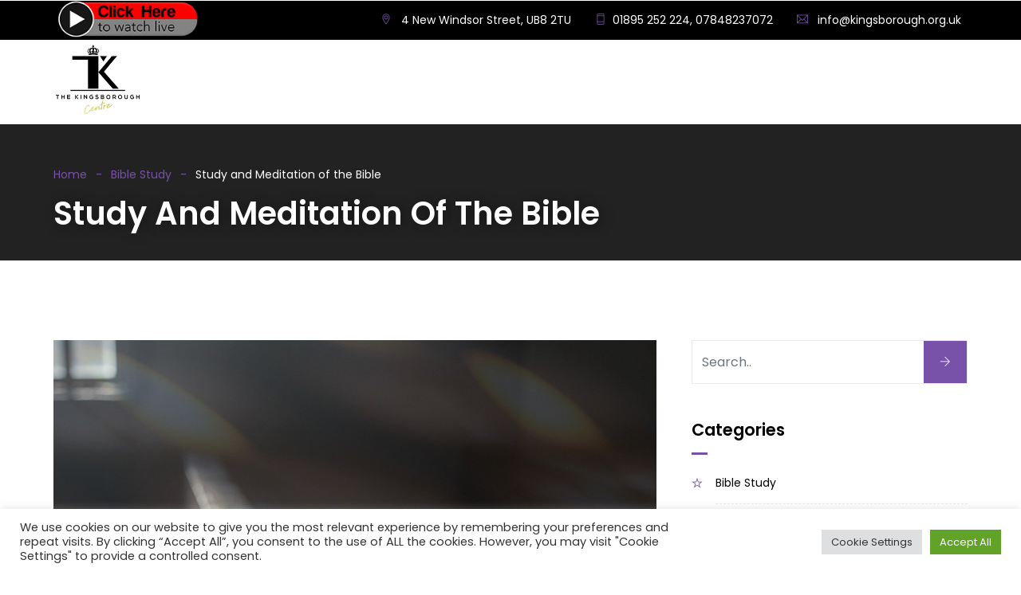

--- FILE ---
content_type: text/html; charset=UTF-8
request_url: https://www.kingsborough.org.uk/bible-study/study-and-meditation-of-the-bible/
body_size: 42722
content:
<!DOCTYPE html>
<html lang="en-US" prefix="og: http://ogp.me/ns# fb: http://ogp.me/ns/fb#" prefix="og: https://ogp.me/ns#" class="no-js no-svg">
<head>
<meta charset="UTF-8">
<meta name="viewport" content="width=device-width, initial-scale=1">
<link rel="profile" href="https://gmpg.org/xfn/11">
<link rel="pingback" href="https://www.kingsborough.org.uk/xmlrpc.php">
<title>Study and Meditation of the Bible - The Kingsborough Centre</title>
<meta name="description" content="Objective Studying and Meditating on the Scripture: April Bible study"/>
<meta name="robots" content="follow, index, max-snippet:-1, max-video-preview:-1, max-image-preview:large"/>
<link rel="canonical" href="https://www.kingsborough.org.uk/bible-study/study-and-meditation-of-the-bible/"/>
<meta property="og:locale" content="en_US"/>
<meta property="og:type" content="article"/>
<meta property="og:title" content="Study and Meditation of the Bible - The Kingsborough Centre"/>
<meta property="og:description" content="Objective Studying and Meditating on the Scripture: April Bible study"/>
<meta property="og:url" content="https://www.kingsborough.org.uk/bible-study/study-and-meditation-of-the-bible/"/>
<meta property="og:site_name" content="The Kingsborough Centre"/>
<meta property="article:section" content="Bible Study"/>
<meta property="og:updated_time" content="2021-11-19T13:01:14+00:00"/>
<meta property="og:image" content="https://www.kingsborough.org.uk/wp-content/uploads/2021/11/prayer-6764197_1280.jpg"/>
<meta property="og:image:secure_url" content="https://www.kingsborough.org.uk/wp-content/uploads/2021/11/prayer-6764197_1280.jpg"/>
<meta property="og:image:width" content="1280"/>
<meta property="og:image:height" content="857"/>
<meta property="og:image:alt" content="Study and Meditation of the Bible"/>
<meta property="og:image:type" content="image/jpeg"/>
<meta property="article:published_time" content="2021-04-07T11:45:07+00:00"/>
<meta property="article:modified_time" content="2021-11-19T13:01:14+00:00"/>
<meta name="twitter:card" content="summary_large_image"/>
<meta name="twitter:title" content="Study and Meditation of the Bible - The Kingsborough Centre"/>
<meta name="twitter:description" content="Objective Studying and Meditating on the Scripture: April Bible study"/>
<meta name="twitter:image" content="https://www.kingsborough.org.uk/wp-content/uploads/2021/11/prayer-6764197_1280.jpg"/>
<meta name="twitter:label1" content="Written by"/>
<meta name="twitter:data1" content="John"/>
<meta name="twitter:label2" content="Time to read"/>
<meta name="twitter:data2" content="3 minutes"/>
<link rel='dns-prefetch' href='//www.kingsborough.org.uk'/>
<link rel='dns-prefetch' href='//www.googletagmanager.com'/>
<link rel="alternate" type="application/rss+xml" title="The Kingsborough Centre &raquo; Feed" href="https://www.kingsborough.org.uk/feed/"/>
<link rel="alternate" type="application/rss+xml" title="The Kingsborough Centre &raquo; Comments Feed" href="https://www.kingsborough.org.uk/comments/feed/"/>
<link rel="alternate" type="application/rss+xml" title="The Kingsborough Centre &raquo; Study and Meditation of the Bible Comments Feed" href="https://www.kingsborough.org.uk/bible-study/study-and-meditation-of-the-bible/feed/"/>
<meta property="og:title" content="Study and Meditation of the Bible"/>
<meta property="og:type" content="article"/>
<meta property="og:url" content="https://www.kingsborough.org.uk/bible-study/study-and-meditation-of-the-bible/"/>
<meta property="og:site_name" content="The Kingsborough Centre"/>
<meta property="og:description" content="<p>Memory Verse “Study to shew thyself approved unto God, a workman that needeth not to be ashamed, rightly dividing the word of truth.” (KJV) Tim 2:15: Tweet Objective Studying and Meditating on the Scripture: April Bible study Knowing how to share the scriptures with others. For believers to learn the scriptures and share their knowledge</p>
"/>
<meta property="og:image" content="https://www.kingsborough.org.uk/wp-content/uploads/2021/11/prayer-6764197_1280-768x456.jpg"/>
<meta property="og:image:width" content="768"/>
<meta property="og:image:height" content="456"/>
<link rel="stylesheet" type="text/css" href="//www.kingsborough.org.uk/wp-content/cache/wpfc-minified/dpaqb4o/9iydh.css" media="all"/>
<style id='wp-block-library-theme-inline-css'>.wp-block-audio figcaption{color:#555;font-size:13px;text-align:center}
.is-dark-theme .wp-block-audio figcaption{color:hsla(0,0%,100%,.65)}
.wp-block-code{border:1px solid #ccc;border-radius:4px;font-family:Menlo,Consolas,monaco,monospace;padding:.8em 1em}
.wp-block-embed figcaption{color:#555;font-size:13px;text-align:center}
.is-dark-theme .wp-block-embed figcaption{color:hsla(0,0%,100%,.65)}
.blocks-gallery-caption{color:#555;font-size:13px;text-align:center}
.is-dark-theme .blocks-gallery-caption{color:hsla(0,0%,100%,.65)}
.wp-block-image figcaption{color:#555;font-size:13px;text-align:center}
.is-dark-theme .wp-block-image figcaption{color:hsla(0,0%,100%,.65)}
.wp-block-pullquote{border-top:4px solid;border-bottom:4px solid;margin-bottom:1.75em;color:currentColor}
.wp-block-pullquote__citation,.wp-block-pullquote cite,.wp-block-pullquote footer{color:currentColor;text-transform:uppercase;font-size:.8125em;font-style:normal}
.wp-block-quote{border-left:.25em solid;margin:0 0 1.75em;padding-left:1em}
.wp-block-quote cite,.wp-block-quote footer{color:currentColor;font-size:.8125em;position:relative;font-style:normal}
.wp-block-quote.has-text-align-right{border-left:none;border-right:.25em solid;padding-left:0;padding-right:1em}
.wp-block-quote.has-text-align-center{border:none;padding-left:0}
.wp-block-quote.is-large,.wp-block-quote.is-style-large,.wp-block-quote.is-style-plain{border:none}
.wp-block-search .wp-block-search__label{font-weight:700}:where(.wp-block-group.has-background){padding:1.25em 2.375em}
.wp-block-separator.has-css-opacity{opacity:.4}
.wp-block-separator{border:none;border-bottom:2px solid;margin-left:auto;margin-right:auto}
.wp-block-separator.has-alpha-channel-opacity{opacity:1}
.wp-block-separator:not(.is-style-wide):not(.is-style-dots){width:100px}
.wp-block-separator.has-background:not(.is-style-dots){border-bottom:none;height:1px}
.wp-block-separator.has-background:not(.is-style-wide):not(.is-style-dots){height:2px}
.wp-block-table thead{border-bottom:3px solid}
.wp-block-table tfoot{border-top:3px solid}
.wp-block-table td,.wp-block-table th{padding:.5em;border:1px solid;word-break:normal}
.wp-block-table figcaption{color:#555;font-size:13px;text-align:center}
.is-dark-theme .wp-block-table figcaption{color:hsla(0,0%,100%,.65)}
.wp-block-video figcaption{color:#555;font-size:13px;text-align:center}
.is-dark-theme .wp-block-video figcaption{color:hsla(0,0%,100%,.65)}
.wp-block-template-part.has-background{padding:1.25em 2.375em;margin-top:0;margin-bottom:0}</style>
<style id='restrict-content-pro-content-upgrade-redirect-style-inline-css'>.wp-block-restrict-content-pro-content-upgrade-redirect .wp-block-button__width-25{width:calc(25% - 0.5rem);}
.wp-block-restrict-content-pro-content-upgrade-redirect .wp-block-button__width-25 .wp-block-button__link{width:100%;}
.wp-block-restrict-content-pro-content-upgrade-redirect .wp-block-button__width-50{width:calc(50% - 0.5rem);}
.wp-block-restrict-content-pro-content-upgrade-redirect .wp-block-button__width-50 .wp-block-button__link{width:100%;}
.wp-block-restrict-content-pro-content-upgrade-redirect .wp-block-button__width-75{width:calc(75% - 0.5rem);}
.wp-block-restrict-content-pro-content-upgrade-redirect .wp-block-button__width-75 .wp-block-button__link{width:100%;}
.wp-block-restrict-content-pro-content-upgrade-redirect .wp-block-button__width-100{margin-right:0;width:100%;}
.wp-block-restrict-content-pro-content-upgrade-redirect .wp-block-button__width-100 .wp-block-button__link{width:100%;}</style>
<style id='rank-math-toc-block-style-inline-css'>.wp-block-rank-math-toc-block nav ol{counter-reset:item}
.wp-block-rank-math-toc-block nav ol li{display:block}
.wp-block-rank-math-toc-block nav ol li:before{content:counters(item, ".") ". ";counter-increment:item}</style>
<style id='global-styles-inline-css'>body{--wp--preset--color--black:#000000;--wp--preset--color--cyan-bluish-gray:#abb8c3;--wp--preset--color--white:#FFF;--wp--preset--color--pale-pink:#f78da7;--wp--preset--color--vivid-red:#cf2e2e;--wp--preset--color--luminous-vivid-orange:#ff6900;--wp--preset--color--luminous-vivid-amber:#fcb900;--wp--preset--color--light-green-cyan:#7bdcb5;--wp--preset--color--vivid-green-cyan:#00d084;--wp--preset--color--pale-cyan-blue:#8ed1fc;--wp--preset--color--vivid-cyan-blue:#0693e3;--wp--preset--color--vivid-purple:#9b51e0;--wp--preset--color--dark-gray:#111;--wp--preset--color--light-gray:#767676;--wp--preset--gradient--vivid-cyan-blue-to-vivid-purple:linear-gradient(135deg,rgba(6,147,227,1) 0%,rgb(155,81,224) 100%);--wp--preset--gradient--light-green-cyan-to-vivid-green-cyan:linear-gradient(135deg,rgb(122,220,180) 0%,rgb(0,208,130) 100%);--wp--preset--gradient--luminous-vivid-amber-to-luminous-vivid-orange:linear-gradient(135deg,rgba(252,185,0,1) 0%,rgba(255,105,0,1) 100%);--wp--preset--gradient--luminous-vivid-orange-to-vivid-red:linear-gradient(135deg,rgba(255,105,0,1) 0%,rgb(207,46,46) 100%);--wp--preset--gradient--very-light-gray-to-cyan-bluish-gray:linear-gradient(135deg,rgb(238,238,238) 0%,rgb(169,184,195) 100%);--wp--preset--gradient--cool-to-warm-spectrum:linear-gradient(135deg,rgb(74,234,220) 0%,rgb(151,120,209) 20%,rgb(207,42,186) 40%,rgb(238,44,130) 60%,rgb(251,105,98) 80%,rgb(254,248,76) 100%);--wp--preset--gradient--blush-light-purple:linear-gradient(135deg,rgb(255,206,236) 0%,rgb(152,150,240) 100%);--wp--preset--gradient--blush-bordeaux:linear-gradient(135deg,rgb(254,205,165) 0%,rgb(254,45,45) 50%,rgb(107,0,62) 100%);--wp--preset--gradient--luminous-dusk:linear-gradient(135deg,rgb(255,203,112) 0%,rgb(199,81,192) 50%,rgb(65,88,208) 100%);--wp--preset--gradient--pale-ocean:linear-gradient(135deg,rgb(255,245,203) 0%,rgb(182,227,212) 50%,rgb(51,167,181) 100%);--wp--preset--gradient--electric-grass:linear-gradient(135deg,rgb(202,248,128) 0%,rgb(113,206,126) 100%);--wp--preset--gradient--midnight:linear-gradient(135deg,rgb(2,3,129) 0%,rgb(40,116,252) 100%);--wp--preset--duotone--dark-grayscale:url('#wp-duotone-dark-grayscale');--wp--preset--duotone--grayscale:url('#wp-duotone-grayscale');--wp--preset--duotone--purple-yellow:url('#wp-duotone-purple-yellow');--wp--preset--duotone--blue-red:url('#wp-duotone-blue-red');--wp--preset--duotone--midnight:url('#wp-duotone-midnight');--wp--preset--duotone--magenta-yellow:url('#wp-duotone-magenta-yellow');--wp--preset--duotone--purple-green:url('#wp-duotone-purple-green');--wp--preset--duotone--blue-orange:url('#wp-duotone-blue-orange');--wp--preset--font-size--small:13px;--wp--preset--font-size--medium:20px;--wp--preset--font-size--large:36px;--wp--preset--font-size--x-large:42px;}
.has-black-color{color:var(--wp--preset--color--black) !important;}
.has-cyan-bluish-gray-color{color:var(--wp--preset--color--cyan-bluish-gray) !important;}
.has-white-color{color:var(--wp--preset--color--white) !important;}
.has-pale-pink-color{color:var(--wp--preset--color--pale-pink) !important;}
.has-vivid-red-color{color:var(--wp--preset--color--vivid-red) !important;}
.has-luminous-vivid-orange-color{color:var(--wp--preset--color--luminous-vivid-orange) !important;}
.has-luminous-vivid-amber-color{color:var(--wp--preset--color--luminous-vivid-amber) !important;}
.has-light-green-cyan-color{color:var(--wp--preset--color--light-green-cyan) !important;}
.has-vivid-green-cyan-color{color:var(--wp--preset--color--vivid-green-cyan) !important;}
.has-pale-cyan-blue-color{color:var(--wp--preset--color--pale-cyan-blue) !important;}
.has-vivid-cyan-blue-color{color:var(--wp--preset--color--vivid-cyan-blue) !important;}
.has-vivid-purple-color{color:var(--wp--preset--color--vivid-purple) !important;}
.has-black-background-color{background-color:var(--wp--preset--color--black) !important;}
.has-cyan-bluish-gray-background-color{background-color:var(--wp--preset--color--cyan-bluish-gray) !important;}
.has-white-background-color{background-color:var(--wp--preset--color--white) !important;}
.has-pale-pink-background-color{background-color:var(--wp--preset--color--pale-pink) !important;}
.has-vivid-red-background-color{background-color:var(--wp--preset--color--vivid-red) !important;}
.has-luminous-vivid-orange-background-color{background-color:var(--wp--preset--color--luminous-vivid-orange) !important;}
.has-luminous-vivid-amber-background-color{background-color:var(--wp--preset--color--luminous-vivid-amber) !important;}
.has-light-green-cyan-background-color{background-color:var(--wp--preset--color--light-green-cyan) !important;}
.has-vivid-green-cyan-background-color{background-color:var(--wp--preset--color--vivid-green-cyan) !important;}
.has-pale-cyan-blue-background-color{background-color:var(--wp--preset--color--pale-cyan-blue) !important;}
.has-vivid-cyan-blue-background-color{background-color:var(--wp--preset--color--vivid-cyan-blue) !important;}
.has-vivid-purple-background-color{background-color:var(--wp--preset--color--vivid-purple) !important;}
.has-black-border-color{border-color:var(--wp--preset--color--black) !important;}
.has-cyan-bluish-gray-border-color{border-color:var(--wp--preset--color--cyan-bluish-gray) !important;}
.has-white-border-color{border-color:var(--wp--preset--color--white) !important;}
.has-pale-pink-border-color{border-color:var(--wp--preset--color--pale-pink) !important;}
.has-vivid-red-border-color{border-color:var(--wp--preset--color--vivid-red) !important;}
.has-luminous-vivid-orange-border-color{border-color:var(--wp--preset--color--luminous-vivid-orange) !important;}
.has-luminous-vivid-amber-border-color{border-color:var(--wp--preset--color--luminous-vivid-amber) !important;}
.has-light-green-cyan-border-color{border-color:var(--wp--preset--color--light-green-cyan) !important;}
.has-vivid-green-cyan-border-color{border-color:var(--wp--preset--color--vivid-green-cyan) !important;}
.has-pale-cyan-blue-border-color{border-color:var(--wp--preset--color--pale-cyan-blue) !important;}
.has-vivid-cyan-blue-border-color{border-color:var(--wp--preset--color--vivid-cyan-blue) !important;}
.has-vivid-purple-border-color{border-color:var(--wp--preset--color--vivid-purple) !important;}
.has-vivid-cyan-blue-to-vivid-purple-gradient-background{background:var(--wp--preset--gradient--vivid-cyan-blue-to-vivid-purple) !important;}
.has-light-green-cyan-to-vivid-green-cyan-gradient-background{background:var(--wp--preset--gradient--light-green-cyan-to-vivid-green-cyan) !important;}
.has-luminous-vivid-amber-to-luminous-vivid-orange-gradient-background{background:var(--wp--preset--gradient--luminous-vivid-amber-to-luminous-vivid-orange) !important;}
.has-luminous-vivid-orange-to-vivid-red-gradient-background{background:var(--wp--preset--gradient--luminous-vivid-orange-to-vivid-red) !important;}
.has-very-light-gray-to-cyan-bluish-gray-gradient-background{background:var(--wp--preset--gradient--very-light-gray-to-cyan-bluish-gray) !important;}
.has-cool-to-warm-spectrum-gradient-background{background:var(--wp--preset--gradient--cool-to-warm-spectrum) !important;}
.has-blush-light-purple-gradient-background{background:var(--wp--preset--gradient--blush-light-purple) !important;}
.has-blush-bordeaux-gradient-background{background:var(--wp--preset--gradient--blush-bordeaux) !important;}
.has-luminous-dusk-gradient-background{background:var(--wp--preset--gradient--luminous-dusk) !important;}
.has-pale-ocean-gradient-background{background:var(--wp--preset--gradient--pale-ocean) !important;}
.has-electric-grass-gradient-background{background:var(--wp--preset--gradient--electric-grass) !important;}
.has-midnight-gradient-background{background:var(--wp--preset--gradient--midnight) !important;}
.has-small-font-size{font-size:var(--wp--preset--font-size--small) !important;}
.has-medium-font-size{font-size:var(--wp--preset--font-size--medium) !important;}
.has-large-font-size{font-size:var(--wp--preset--font-size--large) !important;}
.has-x-large-font-size{font-size:var(--wp--preset--font-size--x-large) !important;}</style>
<link rel="stylesheet" type="text/css" href="//www.kingsborough.org.uk/wp-content/cache/wpfc-minified/qupztp6t/24idb.css" media="all"/>
<link rel="stylesheet" type="text/css" href="//www.kingsborough.org.uk/wp-content/cache/wpfc-minified/8jkhj2o1/fqs1q.css" media="screen"/>
<style>body.fcb-modal-open{overflow:hidden}
i.fcb-icons{color:#fff;position:relative;border-radius:50%;padding:5px;box-shadow:0 1px 3px rgba(0,0,0,.12),0 1px 2px rgba(0,0,0,.24);transition:color .2s ease,background-color .2s ease,transform .3s ease;border:3px solid;position:fixed;right:20px;bottom:20px;height:80px;width:80px;z-index:100000000}
i.fcb-icons:after{content:"";width:100%;height:100%;position:absolute;top:0;left:0;border-radius:50%;transition:all .3s ease;border:0 solid}
i.fcb-icons:hover:after{transform:scale(1);box-shadow:10px 0 20px rgba(0,0,0,.19),6px 0 6px rgba(0,0,0,.23)}
i.fcb-icons{background-color:red;border-color:red}
i.fcb-icons:hover{color:red;background-color:#fff!important}
i.fcb-icons:after{border-color:red}
i.fcb-icons:hover{background-color:#fff;transform:rotate(90deg);cursor:pointer;box-shadow:none}
i.fcb-icons:hover span{margin-right:-2px}
@media (min-width:601px){i.fcb-icons{padding:5px}}@media (min-width:993px){i.fcb-icons{padding:5px}}i.fcb-icons span{font-size:55px;display:table-cell;padding:5px}
#fcb-modal-container{margin:0 auto}
#fcb-modal{opacity:0;position:fixed;visibility:hidden;width:400px;box-sizing:border-box;transition:all .2s ease-in-out;-moz-transition:all .2s ease-in-out;-webkit-transition:all .2s ease-in-out;z-index:1000000000;border-radius:0}
#fcb-modal:target{opacity:1;top:12%;left:50%;margin-left:-200px;visibility:visible}
#fcb-modal .copy,#fcb-modal .header{padding:10px;color:#fff}
.fcb-modal-content{background:#fff;position:relative;z-index:20;color:#000;font-size:13px;font-weight:400;padding:3px 20px 5px;box-shadow:2.5px 4.33px 50px 0 rgba(0,0,0,.3);overflow-y:scroll;max-height:480px}
.fcb-modal-content p{margin:0 0 5px!important}
#fcb-modal .copy{background:#46cfb0}
#fcb-modal .overlay{background-color:#000;background:rgba(255,255,255,.8);height:100%;left:0;position:fixed;top:0;width:100%;z-index:10}
#fcb-modal label{font-weight:400;font-size:14px;width:100%}
#fcb-modal input{font-size:14px;color:#666;background:#fff;background-image:none;background-image:-webkit-linear-gradient(rgba(255,255,255,0),rgba(255,255,255,0));border:1px solid #bbb;-webkit-border-radius:3px;border-radius:3px;display:block;width:100%}
#fcb-modal textarea{height:130px;font-size:14px;color:#666;background:#fff;background-image:none;background-image:-webkit-linear-gradient(rgba(255,255,255,0),rgba(255,255,255,0));border:1px solid #bbb;-webkit-border-radius:3px;border-radius:3px;display:block;width:100%}
#fcb-modal input[type=submit]{border:1px solid #000;padding:3px 14px;text-transform:uppercase;background-color:transparent;color:#000;height:35px;font-weight:400}
#fcb-modal input[type=submit]:hover{border:1px solid red;padding:3px 14px;text-transform:uppercase;background-color:red;color:#fff;font-weight:400}
#fcb-modal input[type=checkbox],#fcb-modal input[type=radio]{width:13px;height:13px!important;margin-right:.5em;height:0;float:left}
#fcb-modal .fcb-header{z-index:21;position:relative;bottom:-20px;left:-10px}
#fcb-modal .fcb-header-close{text-align:center;background-color:#fff;text-transform:uppercase;font-size:17px;font-weight:700;width:34px;height:34px;border:2px solid #bab6b6;border-radius:50%;text-decoration:none;display:table-cell;vertical-align:middle}
#fcb-modal .fcb-header-close:hover{border:2px solid #000;color:#000!important}
#fcb-modal .fcb-header-close:hover .fcb-close{color:#000!important;text-decoration:none!important}
#fcb-modal .fcb-close{color:#bab6b6;text-decoration:none!important;font-family:Arial;text-transform:uppercase;font-size:16px}
#fcb-modal .fcb-close:hover{color:#000;text-decoration:none!important}
a.close-fcb-modal{text-decoration:none!important}
#fcb-modal form{margin:1.5em 0 -10px 0}
@media only screen and (min-width:651px) and (max-width:1024px){#fcb-modal{width:350px!important}
#fcb-modal:target{margin-left:-175px!important}}@media only screen and (max-width:650px){#fcb-modal{width:90%;min-width:90%}
#fcb-modal:target{top:5%;left:5%;margin-left:unset!important}
.fcb-modal-content{max-height:550px;overflow-y:scroll}
i.fcb-icons{height:65px;width:65px}
i.fcb-icons span{font-size:40px}
#fcb-modal .copy,#fcb-modal .header{padding:0}}#fcb-modal .wpcf7-acceptance span{font-size:11px;text-align:justify;margin:0;line-height:1.3}
#fcb-modal .caldera-grid .row{margin-left:0!important;margin-right:0!important}
.fcb-modal-content::-webkit-scrollbar{width:11px}
.fcb-modal-content{scrollbar-width:thin;scrollbar-color:#cfd8dc}
.fcb-modal-content::-webkit-scrollbar-track{background:#cfd8dc}
.fcb-modal-content::-webkit-scrollbar-thumb{background-color:#666;border-radius:6px;border:3px solid #cfd8dc}</style>
<style id='custom-style-inline-css'>i.fcb-icons{background:!important;border-color:!important;}
i.fcb-icons:hover{color:!important;}
i.fcb-icons:after{border-color:!important;}
i.fcb-icons:hover{transform:rotate(90deg) !important;}
#fcb-modal input[type="submit"]:hover{border:1px solid !important;background-color:!important;}</style>
<link rel="stylesheet" type="text/css" href="//www.kingsborough.org.uk/wp-content/cache/wpfc-minified/g5n6mm3z/dg8r3.css" media="all"/>
<style id='rs-plugin-settings-inline-css'>#rs-demo-id{}</style>
<link rel="stylesheet" type="text/css" href="//www.kingsborough.org.uk/wp-content/cache/wpfc-minified/mn6q2acp/403rg.css" media="all"/>
<style id='elementor-frontend-inline-css'>.elementor-kit-1{--e-global-color-primary:#6EC1E4;--e-global-color-secondary:#54595F;--e-global-color-text:#7A7A7A;--e-global-color-accent:#61CE70;--e-global-typography-primary-font-family:"Roboto";--e-global-typography-primary-font-weight:600;--e-global-typography-secondary-font-family:"Roboto Slab";--e-global-typography-secondary-font-weight:400;--e-global-typography-text-font-family:"Roboto";--e-global-typography-text-font-weight:400;--e-global-typography-accent-font-family:"Roboto";--e-global-typography-accent-font-weight:500;}
.elementor-section.elementor-section-boxed > .elementor-container{max-width:1140px;}
.e-container{--container-max-width:1140px;}
.elementor-widget:not(:last-child){margin-bottom:20px;}
.elementor-element{--widgets-spacing:20px;}
{}
h1.entry-title{display:var(--page-title-display);}
.elementor-kit-1 e-page-transition{background-color:#FFBC7D;}
@media(max-width:1024px){.elementor-section.elementor-section-boxed > .elementor-container{max-width:1024px;}
.e-container{--container-max-width:1024px;}}@media(max-width:767px){.elementor-section.elementor-section-boxed > .elementor-container{max-width:767px;}
.e-container{--container-max-width:767px;}}
.elementor-widget-heading .elementor-heading-title{color:var( --e-global-color-primary );font-family:var( --e-global-typography-primary-font-family ), Sans-serif;font-weight:var( --e-global-typography-primary-font-weight );}
.elementor-widget-image .widget-image-caption{color:var( --e-global-color-text );font-family:var( --e-global-typography-text-font-family ), Sans-serif;font-weight:var( --e-global-typography-text-font-weight );}
.elementor-widget-text-editor{color:var( --e-global-color-text );font-family:var( --e-global-typography-text-font-family ), Sans-serif;font-weight:var( --e-global-typography-text-font-weight );}
.elementor-widget-text-editor.elementor-drop-cap-view-stacked .elementor-drop-cap{background-color:var( --e-global-color-primary );}
.elementor-widget-text-editor.elementor-drop-cap-view-framed .elementor-drop-cap, .elementor-widget-text-editor.elementor-drop-cap-view-default .elementor-drop-cap{color:var( --e-global-color-primary );border-color:var( --e-global-color-primary );}
.elementor-widget-button .elementor-button{font-family:var( --e-global-typography-accent-font-family ), Sans-serif;font-weight:var( --e-global-typography-accent-font-weight );background-color:var( --e-global-color-accent );}
.elementor-widget-divider{--divider-color:var( --e-global-color-secondary );}
.elementor-widget-divider .elementor-divider__text{color:var( --e-global-color-secondary );font-family:var( --e-global-typography-secondary-font-family ), Sans-serif;font-weight:var( --e-global-typography-secondary-font-weight );}
.elementor-widget-divider.elementor-view-stacked .elementor-icon{background-color:var( --e-global-color-secondary );}
.elementor-widget-divider.elementor-view-framed .elementor-icon, .elementor-widget-divider.elementor-view-default .elementor-icon{color:var( --e-global-color-secondary );border-color:var( --e-global-color-secondary );}
.elementor-widget-divider.elementor-view-framed .elementor-icon, .elementor-widget-divider.elementor-view-default .elementor-icon svg{fill:var( --e-global-color-secondary );}
.elementor-widget-image-box .elementor-image-box-title{color:var( --e-global-color-primary );font-family:var( --e-global-typography-primary-font-family ), Sans-serif;font-weight:var( --e-global-typography-primary-font-weight );}
.elementor-widget-image-box .elementor-image-box-description{color:var( --e-global-color-text );font-family:var( --e-global-typography-text-font-family ), Sans-serif;font-weight:var( --e-global-typography-text-font-weight );}
.elementor-widget-icon.elementor-view-stacked .elementor-icon{background-color:var( --e-global-color-primary );}
.elementor-widget-icon.elementor-view-framed .elementor-icon, .elementor-widget-icon.elementor-view-default .elementor-icon{color:var( --e-global-color-primary );border-color:var( --e-global-color-primary );}
.elementor-widget-icon.elementor-view-framed .elementor-icon, .elementor-widget-icon.elementor-view-default .elementor-icon svg{fill:var( --e-global-color-primary );}
.elementor-widget-icon-box.elementor-view-stacked .elementor-icon{background-color:var( --e-global-color-primary );}
.elementor-widget-icon-box.elementor-view-framed .elementor-icon, .elementor-widget-icon-box.elementor-view-default .elementor-icon{fill:var( --e-global-color-primary );color:var( --e-global-color-primary );border-color:var( --e-global-color-primary );}
.elementor-widget-icon-box .elementor-icon-box-title{color:var( --e-global-color-primary );}
.elementor-widget-icon-box .elementor-icon-box-title, .elementor-widget-icon-box .elementor-icon-box-title a{font-family:var( --e-global-typography-primary-font-family ), Sans-serif;font-weight:var( --e-global-typography-primary-font-weight );}
.elementor-widget-icon-box .elementor-icon-box-description{color:var( --e-global-color-text );font-family:var( --e-global-typography-text-font-family ), Sans-serif;font-weight:var( --e-global-typography-text-font-weight );}
.elementor-widget-star-rating .elementor-star-rating__title{color:var( --e-global-color-text );font-family:var( --e-global-typography-text-font-family ), Sans-serif;font-weight:var( --e-global-typography-text-font-weight );}
.elementor-widget-image-gallery .gallery-item .gallery-caption{font-family:var( --e-global-typography-accent-font-family ), Sans-serif;font-weight:var( --e-global-typography-accent-font-weight );}
.elementor-widget-icon-list .elementor-icon-list-item:not(:last-child):after{border-color:var( --e-global-color-text );}
.elementor-widget-icon-list .elementor-icon-list-icon i{color:var( --e-global-color-primary );}
.elementor-widget-icon-list .elementor-icon-list-icon svg{fill:var( --e-global-color-primary );}
.elementor-widget-icon-list .elementor-icon-list-text{color:var( --e-global-color-secondary );}
.elementor-widget-icon-list .elementor-icon-list-item > .elementor-icon-list-text, .elementor-widget-icon-list .elementor-icon-list-item > a{font-family:var( --e-global-typography-text-font-family ), Sans-serif;font-weight:var( --e-global-typography-text-font-weight );}
.elementor-widget-counter .elementor-counter-number-wrapper{color:var( --e-global-color-primary );font-family:var( --e-global-typography-primary-font-family ), Sans-serif;font-weight:var( --e-global-typography-primary-font-weight );}
.elementor-widget-counter .elementor-counter-title{color:var( --e-global-color-secondary );font-family:var( --e-global-typography-secondary-font-family ), Sans-serif;font-weight:var( --e-global-typography-secondary-font-weight );}
.elementor-widget-progress .elementor-progress-wrapper .elementor-progress-bar{background-color:var( --e-global-color-primary );}
.elementor-widget-progress .elementor-title{color:var( --e-global-color-primary );font-family:var( --e-global-typography-text-font-family ), Sans-serif;font-weight:var( --e-global-typography-text-font-weight );}
.elementor-widget-testimonial .elementor-testimonial-content{color:var( --e-global-color-text );font-family:var( --e-global-typography-text-font-family ), Sans-serif;font-weight:var( --e-global-typography-text-font-weight );}
.elementor-widget-testimonial .elementor-testimonial-name{color:var( --e-global-color-primary );font-family:var( --e-global-typography-primary-font-family ), Sans-serif;font-weight:var( --e-global-typography-primary-font-weight );}
.elementor-widget-testimonial .elementor-testimonial-job{color:var( --e-global-color-secondary );font-family:var( --e-global-typography-secondary-font-family ), Sans-serif;font-weight:var( --e-global-typography-secondary-font-weight );}
.elementor-widget-tabs .elementor-tab-title, .elementor-widget-tabs .elementor-tab-title a{color:var( --e-global-color-primary );}
.elementor-widget-tabs .elementor-tab-title.elementor-active,
.elementor-widget-tabs .elementor-tab-title.elementor-active a{color:var( --e-global-color-accent );}
.elementor-widget-tabs .elementor-tab-title{font-family:var( --e-global-typography-primary-font-family ), Sans-serif;font-weight:var( --e-global-typography-primary-font-weight );}
.elementor-widget-tabs .elementor-tab-content{color:var( --e-global-color-text );font-family:var( --e-global-typography-text-font-family ), Sans-serif;font-weight:var( --e-global-typography-text-font-weight );}
.elementor-widget-accordion .elementor-accordion-icon, .elementor-widget-accordion .elementor-accordion-title{color:var( --e-global-color-primary );}
.elementor-widget-accordion .elementor-accordion-icon svg{fill:var( --e-global-color-primary );}
.elementor-widget-accordion .elementor-active .elementor-accordion-icon, .elementor-widget-accordion .elementor-active .elementor-accordion-title{color:var( --e-global-color-accent );}
.elementor-widget-accordion .elementor-active .elementor-accordion-icon svg{fill:var( --e-global-color-accent );}
.elementor-widget-accordion .elementor-accordion-title{font-family:var( --e-global-typography-primary-font-family ), Sans-serif;font-weight:var( --e-global-typography-primary-font-weight );}
.elementor-widget-accordion .elementor-tab-content{color:var( --e-global-color-text );font-family:var( --e-global-typography-text-font-family ), Sans-serif;font-weight:var( --e-global-typography-text-font-weight );}
.elementor-widget-toggle .elementor-toggle-title, .elementor-widget-toggle .elementor-toggle-icon{color:var( --e-global-color-primary );}
.elementor-widget-toggle .elementor-toggle-icon svg{fill:var( --e-global-color-primary );}
.elementor-widget-toggle .elementor-tab-title.elementor-active a, .elementor-widget-toggle .elementor-tab-title.elementor-active .elementor-toggle-icon{color:var( --e-global-color-accent );}
.elementor-widget-toggle .elementor-toggle-title{font-family:var( --e-global-typography-primary-font-family ), Sans-serif;font-weight:var( --e-global-typography-primary-font-weight );}
.elementor-widget-toggle .elementor-tab-content{color:var( --e-global-color-text );font-family:var( --e-global-typography-text-font-family ), Sans-serif;font-weight:var( --e-global-typography-text-font-weight );}
.elementor-widget-alert .elementor-alert-title{font-family:var( --e-global-typography-primary-font-family ), Sans-serif;font-weight:var( --e-global-typography-primary-font-weight );}
.elementor-widget-alert .elementor-alert-description{font-family:var( --e-global-typography-text-font-family ), Sans-serif;font-weight:var( --e-global-typography-text-font-weight );}
.elementor-widget-eae-timeline .eae-tl-item-title{color:var( --e-global-color-primary );font-family:var( --e-global-typography-primary-font-family ), Sans-serif;font-weight:var( --e-global-typography-primary-font-weight );}
.elementor-widget-eae-timeline .eae-tl-content{color:var( --e-global-color-text );}
.elementor-widget-eae-timeline .eae-tl-item-content{font-family:var( --e-global-typography-text-font-family ), Sans-serif;font-weight:var( --e-global-typography-text-font-weight );}
.elementor-widget-eae-timeline .eae-tl-read-more a{color:var( --e-global-color-accent );font-family:var( --e-global-typography-accent-font-family ), Sans-serif;font-weight:var( --e-global-typography-accent-font-weight );}
.elementor-widget-eae-timeline .eae-tl-item-meta{color:var( --e-global-color-text );}
.elementor-widget-eae-timeline .eae-tl-item-meta-inner{color:var( --e-global-color-text );}
.elementor-widget-eae-timeline .eae-tl-item-meta,.elementor-widget-eae-timeline .eae-tl-item-meta-inner{font-family:var( --e-global-typography-text-font-family ), Sans-serif;font-weight:var( --e-global-typography-text-font-weight );}
.elementor-widget-eae-timeline .eae-timeline-item:hover .eae-tl-item-meta{color:var( --e-global-color-text );}
.elementor-widget-eae-timeline .eae-timeline-item:hover .eae-tl-item-meta-inner{color:var( --e-global-color-text );}
.elementor-widget-eae-timeline .eae-timeline-item:hover .eae-tl-item-meta,.elementor-widget-eae-timeline .eae-timeline-item:hover .eae-tl-item-meta-inner{font-family:var( --e-global-typography-text-font-family ), Sans-serif;font-weight:var( --e-global-typography-text-font-weight );}
.elementor-widget-eae-timeline .eae-tl-item-focused .eae-tl-item-meta{color:var( --e-global-color-text );}
.elementor-widget-eae-timeline .eae-tl-item-focused .eae-tl-item-meta-inner{color:var( --e-global-color-text );}
.elementor-widget-eae-timeline .eae-tl-item-focused .eae-tl-item-meta,.elementor-widget-eae-timeline .eae-tl-item-focused .eae-tl-item-meta-inner{font-family:var( --e-global-typography-text-font-family ), Sans-serif;font-weight:var( --e-global-typography-text-font-weight );}
.elementor-widget-eae-timeline .eae-timline-progress-bar{background:var( --e-global-color-primary );}
.elementor-widget-eae-timeline .eae-timline-progress-bar .eae-pb-inner-line{background:var( --e-global-color-accent );}
.elementor-widget-eae-timeline .eae-icon-item_icon.eae-icon-view-stacked{background-color:var( --e-global-color-primary );}
.elementor-widget-eae-timeline .eae-icon-item_icon.eae-icon-view-framed{border-color:var( --e-global-color-primary );}
.elementor-widget-eae-timeline .eae-icon-item_icon.eae-icon-view-framed i{color:var( --e-global-color-primary );}
.elementor-widget-eae-timeline .eae-icon-item_icon.eae-icon-view-framed svg{fill:var( --e-global-color-primary );}
.elementor-widget-eae-timeline .eae-icon-item_icon.eae-icon-view-default i{color:var( --e-global-color-primary );}
.elementor-widget-eae-timeline .eae-icon-item_icon.eae-icon-view-default svg{fill:var( --e-global-color-primary );}
.elementor-widget-eae-timeline .eae-tl-item-focused .eae-icon-item_icon.eae-icon-view-stacked{background-color:var( --e-global-color-primary );}
.elementor-widget-eae-timeline .eae-tl-item-focused .eae-icon-item_icon.eae-icon-view-framed{border-color:var( --e-global-color-primary );background-color:var( --e-global-color-accent );}
.elementor-widget-eae-timeline .eae-tl-item-focused .eae-icon-item_icon.eae-icon-view-framed i{color:var( --e-global-color-primary );}
.elementor-widget-eae-timeline .eae-tl-item-focused .eae-icon-item_icon.eae-icon-view-framed svg{fill:var( --e-global-color-primary );}
.elementor-widget-eae-timeline .eae-tl-item-focused .eae-icon-item_icon.eae-icon-view-default i{color:var( --e-global-color-primary );border-color:var( --e-global-color-primary );}
.elementor-widget-eae-timeline .eae-tl-item-focused .eae-icon-item_icon.eae-icon-view-default svg{fill:var( --e-global-color-primary );border-color:var( --e-global-color-primary );}
.elementor-widget-eae-timeline .eae-tl-item-focused .eae-icon-item_icon.eae-icon-view-stacked i{color:var( --e-global-color-accent );}
.elementor-widget-eae-timeline .eae-tl-item-focused .eae-icon-item_icon.eae-icon-view-stacked svg{fill:var( --e-global-color-accent );}
.elementor-widget-eae-info-circle .eae-ic-heading{color:var( --e-global-color-primary );font-family:var( --e-global-typography-primary-font-family ), Sans-serif;font-weight:var( --e-global-typography-primary-font-weight );}
.elementor-widget-eae-info-circle .eae-ic-description{color:var( --e-global-color-text );font-family:var( --e-global-typography-text-font-family ), Sans-serif;font-weight:var( --e-global-typography-text-font-weight );}
.elementor-widget-eae-info-circle .eae-icon-item_icon.eae-icon-view-stacked{background-color:var( --e-global-color-primary );}
.elementor-widget-eae-info-circle .eae-icon-item_icon.eae-icon-view-framed{border-color:var( --e-global-color-primary );}
.elementor-widget-eae-info-circle .eae-icon-item_icon.eae-icon-view-framed i{color:var( --e-global-color-primary );}
.elementor-widget-eae-info-circle .eae-icon-item_icon.eae-icon-view-framed svg{fill:var( --e-global-color-primary );}
.elementor-widget-eae-info-circle .eae-icon-item_icon.eae-icon-view-default i{color:var( --e-global-color-primary );}
.elementor-widget-eae-info-circle .eae-icon-item_icon.eae-icon-view-default svg{fill:var( --e-global-color-primary );}
.elementor-widget-eae-info-circle .eae-active .eae-icon-item_icon.eae-icon-view-stacked{background-color:var( --e-global-color-primary );}
.elementor-widget-eae-info-circle .eae-active .eae-icon-item_icon.eae-icon-view-framed{border-color:var( --e-global-color-primary );background-color:var( --e-global-color-accent );}
.elementor-widget-eae-info-circle .eae-active .eae-icon-item_icon.eae-icon-view-framed i{color:var( --e-global-color-primary );}
.elementor-widget-eae-info-circle .eae-active .eae-icon-item_icon.eae-icon-view-framed svg{fill:var( --e-global-color-primary );}
.elementor-widget-eae-info-circle .eae-active .eae-icon-item_icon.eae-icon-view-default i{color:var( --e-global-color-primary );border-color:var( --e-global-color-primary );}
.elementor-widget-eae-info-circle .eae-active .eae-icon-item_icon.eae-icon-view-default svg{fill:var( --e-global-color-primary );border-color:var( --e-global-color-primary );}
.elementor-widget-eae-info-circle .eae-active .eae-icon-item_icon.eae-icon-view-stacked i{color:var( --e-global-color-accent );}
.elementor-widget-eae-info-circle .eae-active .eae-icon-item_icon.eae-icon-view-stacked svg{fill:var( --e-global-color-accent );}
.elementor-widget-eae-comparisontable .eae-table-1.eae-ct-heading{color:var( --e-global-color-primary );}
.elementor-widget-eae-comparisontable .eae-table-1.eae-ct-heading.active{color:var( --e-global-color-primary );}
.elementor-widget-eae-comparisontable .eae-ct-plan.eae-table-1 .eae-ct-price-wrapper .eae-ct-original-price{color:var( --e-global-color-primary );text-decoration-color:var( --e-global-color-primary );}
.elementor-widget-eae-comparisontable .eae-table-2.eae-ct-heading{color:var( --e-global-color-primary );}
.elementor-widget-eae-comparisontable .eae-table-2.eae-ct-heading.active{color:var( --e-global-color-primary );}
.elementor-widget-eae-comparisontable .eae-ct-plan.eae-table-2 .eae-ct-price-wrapper .eae-ct-original-price{color:var( --e-global-color-primary );text-decoration-color:var( --e-global-color-primary );}
.elementor-widget-eae-comparisontable .eae-table-3.eae-ct-heading{color:var( --e-global-color-primary );}
.elementor-widget-eae-comparisontable .eae-table-3.eae-ct-heading.active{color:var( --e-global-color-primary );}
.elementor-widget-eae-comparisontable .eae-ct-plan.eae-table-3 .eae-ct-price-wrapper .eae-ct-original-price{color:var( --e-global-color-primary );text-decoration-color:var( --e-global-color-primary );}
.elementor-widget-eae-comparisontable .eae-table-4.eae-ct-heading{color:var( --e-global-color-primary );}
.elementor-widget-eae-comparisontable .eae-table-4.eae-ct-heading.active{color:var( --e-global-color-primary );}
.elementor-widget-eae-comparisontable .eae-ct-plan.eae-table-4 .eae-ct-price-wrapper .eae-ct-original-price{color:var( --e-global-color-primary );text-decoration-color:var( --e-global-color-primary );}
.elementor-widget-eae-comparisontable .eae-table-5.eae-ct-heading{color:var( --e-global-color-primary );}
.elementor-widget-eae-comparisontable .eae-table-5.eae-ct-heading.active{color:var( --e-global-color-primary );}
.elementor-widget-eae-comparisontable .eae-ct-plan.eae-table-5 .eae-ct-price-wrapper .eae-ct-original-price{color:var( --e-global-color-primary );text-decoration-color:var( --e-global-color-primary );}
.elementor-widget-eae-comparisontable .eae-table-6.eae-ct-heading{color:var( --e-global-color-primary );}
.elementor-widget-eae-comparisontable .eae-table-6.eae-ct-heading.active{color:var( --e-global-color-primary );}
.elementor-widget-eae-comparisontable .eae-ct-plan.eae-table-6 .eae-ct-price-wrapper .eae-ct-original-price{color:var( --e-global-color-primary );text-decoration-color:var( --e-global-color-primary );}
.elementor-widget-eae-comparisontable .eae-table-7.eae-ct-heading{color:var( --e-global-color-primary );}
.elementor-widget-eae-comparisontable .eae-table-7.eae-ct-heading.active{color:var( --e-global-color-primary );}
.elementor-widget-eae-comparisontable .eae-ct-plan.eae-table-7 .eae-ct-price-wrapper .eae-ct-original-price{color:var( --e-global-color-primary );text-decoration-color:var( --e-global-color-primary );}
.elementor-widget-eae-comparisontable .eae-table-8.eae-ct-heading{color:var( --e-global-color-primary );}
.elementor-widget-eae-comparisontable .eae-table-8.eae-ct-heading.active{color:var( --e-global-color-primary );}
.elementor-widget-eae-comparisontable .eae-ct-plan.eae-table-8 .eae-ct-price-wrapper .eae-ct-original-price{color:var( --e-global-color-primary );text-decoration-color:var( --e-global-color-primary );}
.elementor-widget-eae-comparisontable .eae-table-9.eae-ct-heading{color:var( --e-global-color-primary );}
.elementor-widget-eae-comparisontable .eae-table-9.eae-ct-heading.active{color:var( --e-global-color-primary );}
.elementor-widget-eae-comparisontable .eae-ct-plan.eae-table-9 .eae-ct-price-wrapper .eae-ct-original-price{color:var( --e-global-color-primary );text-decoration-color:var( --e-global-color-primary );}
.elementor-widget-eae-comparisontable .eae-table-10.eae-ct-heading{color:var( --e-global-color-primary );}
.elementor-widget-eae-comparisontable .eae-table-10.eae-ct-heading.active{color:var( --e-global-color-primary );}
.elementor-widget-eae-comparisontable .eae-ct-plan.eae-table-10 .eae-ct-price-wrapper .eae-ct-original-price{color:var( --e-global-color-primary );text-decoration-color:var( --e-global-color-primary );}
.elementor-widget-eae-comparisontable .eae-ct-feature{font-family:var( --e-global-typography-text-font-family ), Sans-serif;font-weight:var( --e-global-typography-text-font-weight );}
.elementor-widget-eae-comparisontable .eae-ct-header .eae-fbox-heading{background-color:var( --e-global-color-primary );}
.elementor-widget-eae-comparisontable tbody tr .eae-ct-hide.eae-fbox-heading{background-color:var( --e-global-color-primary );}
.elementor-widget-eae-comparisontable .eae-ct-header .eae-fbox-heading , .elementor-widget-eae-comparisontable tbody tr .eae-ct-hide.eae-fbox-heading{font-family:var( --e-global-typography-secondary-font-family ), Sans-serif;font-weight:var( --e-global-typography-secondary-font-weight );}
.elementor-widget-eae-comparisontable .eae-ct-feature .eae-icon{background-color:var( --e-global-color-secondary );}
.elementor-widget-eae-comparisontable .eae-ct-feature .tooltip:hover .eae-icon{background-color:var( --e-global-color-primary );}
.elementor-widget-eae-comparisontable .eae-ct-wrapper .tooltip .tooltiptext{background-color:var( --e-global-color-primary );font-family:var( --e-global-typography-secondary-font-family ), Sans-serif;font-weight:var( --e-global-typography-secondary-font-weight );}
.elementor-widget-eae-comparisontable .eae-ct-wrapper .tooltip .tooltiptext::before{border-top-color:var( --e-global-color-primary );}
.elementor-widget-eae-comparisontable .eae-ct-heading{color:var( --e-global-color-primary );font-family:var( --e-global-typography-primary-font-family ), Sans-serif;font-weight:var( --e-global-typography-primary-font-weight );}
.elementor-widget-eae-comparisontable .eae-ct-txt{font-family:var( --e-global-typography-text-font-family ), Sans-serif;font-weight:var( --e-global-typography-text-font-weight );}
.elementor-widget-eae-comparisontable .eae-ct-wrapper .eae-ct-button-heading{background-color:var( --e-global-color-primary );}
.elementor-widget-eae-comparisontable .eae-ct-wrapper .eae-button-heading{background-color:var( --e-global-color-primary );}
.elementor-widget-eae-comparisontable{font-family:var( --e-global-typography-secondary-font-family ), Sans-serif;font-weight:var( --e-global-typography-secondary-font-weight );}
.elementor-widget-wts-ab-image .eae-slider-icon{color:var( --e-global-color-secondary );}
.elementor-widget-wts-ab-image .eae-img-comp-slider svg{fill:var( --e-global-color-secondary );}
.elementor-widget-wts-ab-image .eae-text-after, .elementor-widget-wts-ab-image .eae-text-before{font-family:var( --e-global-typography-primary-font-family ), Sans-serif;font-weight:var( --e-global-typography-primary-font-weight );}
.elementor-widget-wts-ab-image .eae-text-after{color:var( --e-global-color-primary );}
.elementor-widget-wts-ab-image .eae-text-before{color:var( --e-global-color-primary );}
.elementor-widget-wts-AnimatedText .eae-at-pre-text{color:var( --e-global-color-primary );font-family:var( --e-global-typography-primary-font-family ), Sans-serif;font-weight:var( --e-global-typography-primary-font-weight );}
.elementor-widget-wts-AnimatedText .eae-at-animation-text, .elementor-widget-wts-AnimatedText .eae-at-animation-text i{font-family:var( --e-global-typography-primary-font-family ), Sans-serif;font-weight:var( --e-global-typography-primary-font-weight );}
.elementor-widget-wts-AnimatedText .eae-at-animation-text{color:var( --e-global-color-accent );}
.elementor-widget-wts-AnimatedText .eae-at-animation-text-wrapper::after{background-color:var( --e-global-color-primary );}
.elementor-widget-wts-AnimatedText .eae-at-post-text{color:var( --e-global-color-primary );font-family:var( --e-global-typography-primary-font-family ), Sans-serif;font-weight:var( --e-global-typography-primary-font-weight );}
.elementor-widget-eae-dual-button .eae-button-1-wrapper{font-family:var( --e-global-typography-accent-font-family ), Sans-serif;font-weight:var( --e-global-typography-accent-font-weight );}
.elementor-widget-eae-dual-button .eae-button-2-wrapper{font-family:var( --e-global-typography-accent-font-family ), Sans-serif;font-weight:var( --e-global-typography-accent-font-weight );}
.elementor-widget-eae-dual-button .eae-button-separator-wrapper .eae-button-separator{font-family:var( --e-global-typography-text-font-family ), Sans-serif;font-weight:var( --e-global-typography-text-font-weight );color:var( --e-global-color-secondary );}
.elementor-widget-eae-dual-button .eae-button-separator-wrapper .eae-button-separator svg{fill:var( --e-global-color-secondary );}
.eae-wrap-{{ID}
}
.mfp-title{color:var( --e-global-color-primary );font-family:var( --e-global-typography-primary-font-family ), Sans-serif;font-weight:var( --e-global-typography-primary-font-weight );}
.eae-wrap-{{ID}
}
.eae-modal-content{color:var( --e-global-color-text );font-family:var( --e-global-typography-text-font-family ), Sans-serif;font-weight:var( --e-global-typography-text-font-weight );}
.elementor-widget-wts-modal-popup .eae-popup-link{font-family:var( --e-global-typography-accent-font-family ), Sans-serif;font-weight:var( --e-global-typography-accent-font-weight );background-color:var( --e-global-color-accent );}
.elementor-widget-eae-progress-bar .eae-pb-bar-skill{color:var( --e-global-color-secondary );font-family:var( --e-global-typography-secondary-font-family ), Sans-serif;font-weight:var( --e-global-typography-secondary-font-weight );}
.elementor-widget-eae-progress-bar .eae-pb-bar-value{color:var( --e-global-color-secondary );font-family:var( --e-global-typography-secondary-font-family ), Sans-serif;font-weight:var( --e-global-typography-secondary-font-weight );}
.elementor-widget-wts-flipbox .front-icon-title{color:var( --e-global-color-primary );font-family:var( --e-global-typography-accent-font-family ), Sans-serif;font-weight:var( --e-global-typography-accent-font-weight );}
.elementor-widget-wts-flipbox .eae-flip-box-front p{color:var( --e-global-color-primary );font-family:var( --e-global-typography-accent-font-family ), Sans-serif;font-weight:var( --e-global-typography-accent-font-weight );}
.elementor-widget-wts-flipbox .eae-flip-box-front .icon-wrapper i{color:var( --e-global-color-primary );}
.elementor-widget-wts-flipbox .eae-flip-box-front .icon-wrapper svg{fill:var( --e-global-color-primary );}
.elementor-widget-wts-flipbox .eae-fb-icon-view-stacked{background-color:var( --e-global-color-primary );}
.elementor-widget-wts-flipbox .back-icon-title{color:var( --e-global-color-primary );font-family:var( --e-global-typography-accent-font-family ), Sans-serif;font-weight:var( --e-global-typography-accent-font-weight );}
.elementor-widget-wts-flipbox .eae-flip-box-back p{color:var( --e-global-color-primary );font-family:var( --e-global-typography-accent-font-family ), Sans-serif;font-weight:var( --e-global-typography-accent-font-weight );}
.elementor-widget-wts-flipbox .eae-flip-box-back .icon-wrapper i{color:var( --e-global-color-primary );}
.elementor-widget-wts-flipbox .eae-flip-box-back .icon-wrapper svg{fill:var( --e-global-color-primary );}
.elementor-widget-wts-flipbox .eae-flip-box-back .eae-fb-icon-view-stacked{background-color:var( --e-global-color-primary );}
.elementor-widget-wts-flipbox .eae-fb-button{font-family:var( --e-global-typography-accent-font-family ), Sans-serif;font-weight:var( --e-global-typography-accent-font-weight );background-color:var( --e-global-color-accent );}
.elementor-widget-wts-splittext .eae-st-split-text{color:var( --e-global-color-primary );font-family:var( --e-global-typography-primary-font-family ), Sans-serif;font-weight:var( --e-global-typography-primary-font-weight );}
.elementor-widget-wts-splittext .eae-st-rest-text{color:var( --e-global-color-secondary );font-family:var( --e-global-typography-primary-font-family ), Sans-serif;font-weight:var( --e-global-typography-primary-font-weight );}
.elementor-widget-wts-textseparator .eae-separator-title{color:var( --e-global-color-primary );font-family:var( --e-global-typography-primary-font-family ), Sans-serif;font-weight:var( --e-global-typography-primary-font-weight );}
.elementor-widget-wts-textseparator .eae-sep-lines{border-top-color:var( --e-global-color-primary );}
.elementor-widget-wts-textseparator.eae-icon-view-default i{color:var( --e-global-color-primary );}
.elementor-widget-wts-textseparator.eae-icon-view-default svg{fill:var( --e-global-color-primary );}
.elementor-widget-wts-textseparator.eae-icon-view-stacked .eae-separator-icon-inner{background-color:var( --e-global-color-primary );}
.elementor-widget-wts-textseparator.eae-icon-view-framed .eae-separator-icon-inner, .elementor-widget-wts-textseparator.eae-icon-view-framed .eae-separator-icon-inner i{color:var( --e-global-color-primary );border-color:var( --e-global-color-primary );}
.elementor-widget-wts-textseparator.eae-icon-view-framed .eae-separator-icon-inner svg{fill:var( --e-global-color-primary );}
.elementor-widget-wts-pricetable .eae-pt-heading{font-family:var( --e-global-typography-primary-font-family ), Sans-serif;font-weight:var( --e-global-typography-primary-font-weight );}
.elementor-widget-wts-pricetable .eae-pt-sub-heading{font-family:var( --e-global-typography-primary-font-family ), Sans-serif;font-weight:var( --e-global-typography-primary-font-weight );}
.elementor-widget-wts-pricetable .eae-pt-feature-list li{font-family:var( --e-global-typography-primary-font-family ), Sans-serif;font-weight:var( --e-global-typography-primary-font-weight );}
.elementor-widget-wts-pricetable .eae-pt-action-button{font-family:var( --e-global-typography-accent-font-family ), Sans-serif;font-weight:var( --e-global-typography-accent-font-weight );}
.elementor-widget-wts-postlist .eae-pl-title a{color:var( --e-global-color-primary );font-family:var( --e-global-typography-primary-font-family ), Sans-serif;font-weight:var( --e-global-typography-primary-font-weight );}
.elementor-widget-wts-postlist .eae-pl-content-box{color:var( --e-global-color-text );font-family:var( --e-global-typography-text-font-family ), Sans-serif;font-weight:var( --e-global-typography-text-font-weight );}
.elementor-widget-wts-postlist .eae-pl-readmore a{color:var( --e-global-color-text );font-family:var( --e-global-typography-text-font-family ), Sans-serif;font-weight:var( --e-global-typography-text-font-weight );background-color:var( --e-global-color-primary );}
.elementor-widget-wts-shape-separator svg{fill:var( --e-global-color-primary );}
.elementor-widget-eae-filterableGallery .eae-overlay-caption{font-family:var( --e-global-typography-secondary-font-family ), Sans-serif;font-weight:var( --e-global-typography-secondary-font-weight );color:var( --e-global-color-primary );}
.elementor-widget-eae-filterableGallery.eae-icon-view-stacked .eae-overlay-icon{background-color:var( --e-global-color-primary );}
.elementor-widget-eae-filterableGallery.eae-icon-view-framed .eae-overlay-icon, .elementor-widget-eae-filterableGallery.eae-icon-view-default .eae-overlay-icon{color:var( --e-global-color-primary );border-color:var( --e-global-color-primary );}
.elementor-widget-eae-filterableGallery.eae-icon-view-framed .eae-overlay-icon svg, .elementor-widget-eae-filterableGallery.eae-icon-view-default .eae-overlay-icon svg{fill:var( --e-global-color-primary );}
.elementor-widget-eae-filterableGallery .eae-filter-label{font-family:var( --e-global-typography-accent-font-family ), Sans-serif;font-weight:var( --e-global-typography-accent-font-weight );background-color:var( --e-global-color-accent );}
.elementor-widget-eae-filterableGallery .eae-filter-label.current{background-color:var( --e-global-color-primary );}
.elementor-widget-eae-content-switcher .eae-cs-label-wrapper .eae-content-switch-button .eae-content-switch-label , .elementor-widget-eae-content-switcher .eae-content-switcher-wrapper .eae-cs-switch-wrapper .eae-content-switch-label .eae-cs-label{font-family:var( --e-global-typography-accent-font-family ), Sans-serif;font-weight:var( --e-global-typography-accent-font-weight );}
.elementor-widget-eae-content-switcher .eae-content-switcher-wrapper .eae-cs-switch-wrapper .eae-content-toggle-switcher:before{background-color:var( --e-global-color-accent );border-color:var( --e-global-color-accent );}
.elementor-widget-eae-content-switcher .eae-content-switcher-wrapper .eae-cs-switch-wrapper .eae-content-toggle-switcher{background-color:var( --e-global-color-secondary );border-color:var( --e-global-color-secondary );}
.elementor-widget-eae-content-switcher .eae-content-switcher-wrapper .eae-cs-content-section{font-family:var( --e-global-typography-primary-font-family ), Sans-serif;font-weight:var( --e-global-typography-primary-font-weight );}
.elementor-widget-eae-thumbgallery .eae-slide-heading{font-family:var( --e-global-typography-primary-font-family ), Sans-serif;font-weight:var( --e-global-typography-primary-font-weight );}
.elementor-widget-eae-thumbgallery .eae-slide-text{font-family:var( --e-global-typography-primary-font-family ), Sans-serif;font-weight:var( --e-global-typography-primary-font-weight );}
.elementor-widget-eae-thumbgallery .eae-slide-button .eae-slide-btn{font-family:var( --e-global-typography-primary-font-family ), Sans-serif;font-weight:var( --e-global-typography-primary-font-weight );}
.elementor-widget-eae-data-table .eae-table__column-text{font-family:var( --e-global-typography-primary-font-family ), Sans-serif;font-weight:var( --e-global-typography-primary-font-weight );}
.elementor-widget-eae-data-table .eae-table-body__text{font-family:var( --e-global-typography-primary-font-family ), Sans-serif;font-weight:var( --e-global-typography-primary-font-weight );}
.elementor-widget-eae-data-table .eae-table-search-field{font-family:var( --e-global-typography-secondary-font-family ), Sans-serif;font-weight:var( --e-global-typography-secondary-font-weight );}
.elementor-widget-breadcrumbs{font-family:var( --e-global-typography-secondary-font-family ), Sans-serif;font-weight:var( --e-global-typography-secondary-font-weight );}
.elementor-widget-text-path{font-family:var( --e-global-typography-text-font-family ), Sans-serif;font-weight:var( --e-global-typography-text-font-weight );}
.elementor-widget-theme-site-logo .widget-image-caption{color:var( --e-global-color-text );font-family:var( --e-global-typography-text-font-family ), Sans-serif;font-weight:var( --e-global-typography-text-font-weight );}
.elementor-widget-theme-site-title .elementor-heading-title{color:var( --e-global-color-primary );font-family:var( --e-global-typography-primary-font-family ), Sans-serif;font-weight:var( --e-global-typography-primary-font-weight );}
.elementor-widget-theme-page-title .elementor-heading-title{color:var( --e-global-color-primary );font-family:var( --e-global-typography-primary-font-family ), Sans-serif;font-weight:var( --e-global-typography-primary-font-weight );}
.elementor-widget-theme-post-title .elementor-heading-title{color:var( --e-global-color-primary );font-family:var( --e-global-typography-primary-font-family ), Sans-serif;font-weight:var( --e-global-typography-primary-font-weight );}
.elementor-widget-theme-post-excerpt .elementor-widget-container{color:var( --e-global-color-text );font-family:var( --e-global-typography-text-font-family ), Sans-serif;font-weight:var( --e-global-typography-text-font-weight );}
.elementor-widget-theme-post-content{color:var( --e-global-color-text );font-family:var( --e-global-typography-text-font-family ), Sans-serif;font-weight:var( --e-global-typography-text-font-weight );}
.elementor-widget-theme-post-featured-image .widget-image-caption{color:var( --e-global-color-text );font-family:var( --e-global-typography-text-font-family ), Sans-serif;font-weight:var( --e-global-typography-text-font-weight );}
.elementor-widget-theme-archive-title .elementor-heading-title{color:var( --e-global-color-primary );font-family:var( --e-global-typography-primary-font-family ), Sans-serif;font-weight:var( --e-global-typography-primary-font-weight );}
.elementor-widget-archive-posts .elementor-post__title, .elementor-widget-archive-posts .elementor-post__title a{color:var( --e-global-color-secondary );font-family:var( --e-global-typography-primary-font-family ), Sans-serif;font-weight:var( --e-global-typography-primary-font-weight );}
.elementor-widget-archive-posts .elementor-post__meta-data{font-family:var( --e-global-typography-secondary-font-family ), Sans-serif;font-weight:var( --e-global-typography-secondary-font-weight );}
.elementor-widget-archive-posts .elementor-post__excerpt p{font-family:var( --e-global-typography-text-font-family ), Sans-serif;font-weight:var( --e-global-typography-text-font-weight );}
.elementor-widget-archive-posts .elementor-post__read-more{color:var( --e-global-color-accent );}
.elementor-widget-archive-posts a.elementor-post__read-more{font-family:var( --e-global-typography-accent-font-family ), Sans-serif;font-weight:var( --e-global-typography-accent-font-weight );}
.elementor-widget-archive-posts .elementor-post__card .elementor-post__badge{background-color:var( --e-global-color-accent );font-family:var( --e-global-typography-accent-font-family ), Sans-serif;font-weight:var( --e-global-typography-accent-font-weight );}
.elementor-widget-archive-posts .elementor-pagination{font-family:var( --e-global-typography-secondary-font-family ), Sans-serif;font-weight:var( --e-global-typography-secondary-font-weight );}
.elementor-widget-archive-posts .elementor-button{font-family:var( --e-global-typography-accent-font-family ), Sans-serif;font-weight:var( --e-global-typography-accent-font-weight );background-color:var( --e-global-color-accent );}
.elementor-widget-archive-posts .e-load-more-message{font-family:var( --e-global-typography-secondary-font-family ), Sans-serif;font-weight:var( --e-global-typography-secondary-font-weight );}
.elementor-widget-archive-posts .elementor-posts-nothing-found{color:var( --e-global-color-text );font-family:var( --e-global-typography-text-font-family ), Sans-serif;font-weight:var( --e-global-typography-text-font-weight );}
.elementor-widget-posts .elementor-post__title, .elementor-widget-posts .elementor-post__title a{color:var( --e-global-color-secondary );font-family:var( --e-global-typography-primary-font-family ), Sans-serif;font-weight:var( --e-global-typography-primary-font-weight );}
.elementor-widget-posts .elementor-post__meta-data{font-family:var( --e-global-typography-secondary-font-family ), Sans-serif;font-weight:var( --e-global-typography-secondary-font-weight );}
.elementor-widget-posts .elementor-post__excerpt p{font-family:var( --e-global-typography-text-font-family ), Sans-serif;font-weight:var( --e-global-typography-text-font-weight );}
.elementor-widget-posts .elementor-post__read-more{color:var( --e-global-color-accent );}
.elementor-widget-posts a.elementor-post__read-more{font-family:var( --e-global-typography-accent-font-family ), Sans-serif;font-weight:var( --e-global-typography-accent-font-weight );}
.elementor-widget-posts .elementor-post__card .elementor-post__badge{background-color:var( --e-global-color-accent );font-family:var( --e-global-typography-accent-font-family ), Sans-serif;font-weight:var( --e-global-typography-accent-font-weight );}
.elementor-widget-posts .elementor-pagination{font-family:var( --e-global-typography-secondary-font-family ), Sans-serif;font-weight:var( --e-global-typography-secondary-font-weight );}
.elementor-widget-posts .elementor-button{font-family:var( --e-global-typography-accent-font-family ), Sans-serif;font-weight:var( --e-global-typography-accent-font-weight );background-color:var( --e-global-color-accent );}
.elementor-widget-posts .e-load-more-message{font-family:var( --e-global-typography-secondary-font-family ), Sans-serif;font-weight:var( --e-global-typography-secondary-font-weight );}
.elementor-widget-portfolio a .elementor-portfolio-item__overlay{background-color:var( --e-global-color-accent );}
.elementor-widget-portfolio .elementor-portfolio-item__title{font-family:var( --e-global-typography-primary-font-family ), Sans-serif;font-weight:var( --e-global-typography-primary-font-weight );}
.elementor-widget-portfolio .elementor-portfolio__filter{color:var( --e-global-color-text );font-family:var( --e-global-typography-primary-font-family ), Sans-serif;font-weight:var( --e-global-typography-primary-font-weight );}
.elementor-widget-portfolio .elementor-portfolio__filter.elementor-active{color:var( --e-global-color-primary );}
.elementor-widget-gallery .elementor-gallery-item__title{font-family:var( --e-global-typography-primary-font-family ), Sans-serif;font-weight:var( --e-global-typography-primary-font-weight );}
.elementor-widget-gallery .elementor-gallery-item__description{font-family:var( --e-global-typography-text-font-family ), Sans-serif;font-weight:var( --e-global-typography-text-font-weight );}
.elementor-widget-gallery{--galleries-title-color-normal:var( --e-global-color-primary );--galleries-title-color-hover:var( --e-global-color-secondary );--galleries-pointer-bg-color-hover:var( --e-global-color-accent );--gallery-title-color-active:var( --e-global-color-secondary );--galleries-pointer-bg-color-active:var( --e-global-color-accent );}
.elementor-widget-gallery .elementor-gallery-title{font-family:var( --e-global-typography-primary-font-family ), Sans-serif;font-weight:var( --e-global-typography-primary-font-weight );}
.elementor-widget-form .elementor-field-group > label, .elementor-widget-form .elementor-field-subgroup label{color:var( --e-global-color-text );}
.elementor-widget-form .elementor-field-group > label{font-family:var( --e-global-typography-text-font-family ), Sans-serif;font-weight:var( --e-global-typography-text-font-weight );}
.elementor-widget-form .elementor-field-type-html{color:var( --e-global-color-text );font-family:var( --e-global-typography-text-font-family ), Sans-serif;font-weight:var( --e-global-typography-text-font-weight );}
.elementor-widget-form .elementor-field-group .elementor-field{color:var( --e-global-color-text );}
.elementor-widget-form .elementor-field-group .elementor-field, .elementor-widget-form .elementor-field-subgroup label{font-family:var( --e-global-typography-text-font-family ), Sans-serif;font-weight:var( --e-global-typography-text-font-weight );}
.elementor-widget-form .elementor-button{font-family:var( --e-global-typography-accent-font-family ), Sans-serif;font-weight:var( --e-global-typography-accent-font-weight );}
.elementor-widget-form .e-form__buttons__wrapper__button-next{background-color:var( --e-global-color-accent );}
.elementor-widget-form .elementor-button[type="submit"]{background-color:var( --e-global-color-accent );}
.elementor-widget-form .e-form__buttons__wrapper__button-previous{background-color:var( --e-global-color-accent );}
.elementor-widget-form .elementor-message{font-family:var( --e-global-typography-text-font-family ), Sans-serif;font-weight:var( --e-global-typography-text-font-weight );}
.elementor-widget-form .e-form__indicators__indicator, .elementor-widget-form .e-form__indicators__indicator__label{font-family:var( --e-global-typography-accent-font-family ), Sans-serif;font-weight:var( --e-global-typography-accent-font-weight );}
.elementor-widget-form{--e-form-steps-indicator-inactive-primary-color:var( --e-global-color-text );--e-form-steps-indicator-active-primary-color:var( --e-global-color-accent );--e-form-steps-indicator-completed-primary-color:var( --e-global-color-accent );--e-form-steps-indicator-progress-color:var( --e-global-color-accent );--e-form-steps-indicator-progress-background-color:var( --e-global-color-text );--e-form-steps-indicator-progress-meter-color:var( --e-global-color-text );}
.elementor-widget-form .e-form__indicators__indicator__progress__meter{font-family:var( --e-global-typography-accent-font-family ), Sans-serif;font-weight:var( --e-global-typography-accent-font-weight );}
.elementor-widget-login .elementor-field-group > a{color:var( --e-global-color-text );}
.elementor-widget-login .elementor-field-group > a:hover{color:var( --e-global-color-accent );}
.elementor-widget-login .elementor-form-fields-wrapper label{color:var( --e-global-color-text );font-family:var( --e-global-typography-text-font-family ), Sans-serif;font-weight:var( --e-global-typography-text-font-weight );}
.elementor-widget-login .elementor-field-group .elementor-field{color:var( --e-global-color-text );}
.elementor-widget-login .elementor-field-group .elementor-field, .elementor-widget-login .elementor-field-subgroup label{font-family:var( --e-global-typography-text-font-family ), Sans-serif;font-weight:var( --e-global-typography-text-font-weight );}
.elementor-widget-login .elementor-button{font-family:var( --e-global-typography-accent-font-family ), Sans-serif;font-weight:var( --e-global-typography-accent-font-weight );background-color:var( --e-global-color-accent );}
.elementor-widget-login .elementor-widget-container .elementor-login__logged-in-message{color:var( --e-global-color-text );font-family:var( --e-global-typography-text-font-family ), Sans-serif;font-weight:var( --e-global-typography-text-font-weight );}
.elementor-widget-slides .elementor-slide-heading{font-family:var( --e-global-typography-primary-font-family ), Sans-serif;font-weight:var( --e-global-typography-primary-font-weight );}
.elementor-widget-slides .elementor-slide-description{font-family:var( --e-global-typography-secondary-font-family ), Sans-serif;font-weight:var( --e-global-typography-secondary-font-weight );}
.elementor-widget-slides .elementor-slide-button{font-family:var( --e-global-typography-accent-font-family ), Sans-serif;font-weight:var( --e-global-typography-accent-font-weight );}
.elementor-widget-nav-menu .elementor-nav-menu .elementor-item{font-family:var( --e-global-typography-primary-font-family ), Sans-serif;font-weight:var( --e-global-typography-primary-font-weight );}
.elementor-widget-nav-menu .elementor-nav-menu--main .elementor-item{color:var( --e-global-color-text );fill:var( --e-global-color-text );}
.elementor-widget-nav-menu .elementor-nav-menu--main .elementor-item:hover,
.elementor-widget-nav-menu .elementor-nav-menu--main .elementor-item.elementor-item-active,
.elementor-widget-nav-menu .elementor-nav-menu--main .elementor-item.highlighted,
.elementor-widget-nav-menu .elementor-nav-menu--main .elementor-item:focus{color:var( --e-global-color-accent );fill:var( --e-global-color-accent );}
.elementor-widget-nav-menu .elementor-nav-menu--main:not(.e--pointer-framed) .elementor-item:before,
.elementor-widget-nav-menu .elementor-nav-menu--main:not(.e--pointer-framed) .elementor-item:after{background-color:var( --e-global-color-accent );}
.elementor-widget-nav-menu .e--pointer-framed .elementor-item:before,
.elementor-widget-nav-menu .e--pointer-framed .elementor-item:after{border-color:var( --e-global-color-accent );}
.elementor-widget-nav-menu{--e-nav-menu-divider-color:var( --e-global-color-text );}
.elementor-widget-nav-menu .elementor-nav-menu--dropdown .elementor-item, .elementor-widget-nav-menu .elementor-nav-menu--dropdown  .elementor-sub-item{font-family:var( --e-global-typography-accent-font-family ), Sans-serif;font-weight:var( --e-global-typography-accent-font-weight );}
.elementor-widget-animated-headline .elementor-headline-dynamic-wrapper path{stroke:var( --e-global-color-accent );}
.elementor-widget-animated-headline .elementor-headline-plain-text{color:var( --e-global-color-secondary );}
.elementor-widget-animated-headline .elementor-headline{font-family:var( --e-global-typography-primary-font-family ), Sans-serif;font-weight:var( --e-global-typography-primary-font-weight );}
.elementor-widget-animated-headline{--dynamic-text-color:var( --e-global-color-secondary );}
.elementor-widget-animated-headline .elementor-headline-dynamic-text{font-family:var( --e-global-typography-primary-font-family ), Sans-serif;font-weight:var( --e-global-typography-primary-font-weight );}
.elementor-widget-hotspot .widget-image-caption{font-family:var( --e-global-typography-text-font-family ), Sans-serif;font-weight:var( --e-global-typography-text-font-weight );}
.elementor-widget-hotspot{--hotspot-color:var( --e-global-color-primary );--hotspot-box-color:var( --e-global-color-secondary );--tooltip-color:var( --e-global-color-secondary );}
.elementor-widget-hotspot .e-hotspot__label{font-family:var( --e-global-typography-primary-font-family ), Sans-serif;font-weight:var( --e-global-typography-primary-font-weight );}
.elementor-widget-hotspot .e-hotspot__tooltip{font-family:var( --e-global-typography-secondary-font-family ), Sans-serif;font-weight:var( --e-global-typography-secondary-font-weight );}
.elementor-widget-price-list .elementor-price-list-header{color:var( --e-global-color-primary );font-family:var( --e-global-typography-primary-font-family ), Sans-serif;font-weight:var( --e-global-typography-primary-font-weight );}
.elementor-widget-price-list .elementor-price-list-price{color:var( --e-global-color-primary );font-family:var( --e-global-typography-primary-font-family ), Sans-serif;font-weight:var( --e-global-typography-primary-font-weight );}
.elementor-widget-price-list .elementor-price-list-description{color:var( --e-global-color-text );font-family:var( --e-global-typography-text-font-family ), Sans-serif;font-weight:var( --e-global-typography-text-font-weight );}
.elementor-widget-price-list .elementor-price-list-separator{border-bottom-color:var( --e-global-color-secondary );}
.elementor-widget-price-table{--e-price-table-header-background-color:var( --e-global-color-secondary );}
.elementor-widget-price-table .elementor-price-table__heading{font-family:var( --e-global-typography-primary-font-family ), Sans-serif;font-weight:var( --e-global-typography-primary-font-weight );}
.elementor-widget-price-table .elementor-price-table__subheading{font-family:var( --e-global-typography-secondary-font-family ), Sans-serif;font-weight:var( --e-global-typography-secondary-font-weight );}
.elementor-widget-price-table .elementor-price-table .elementor-price-table__price{font-family:var( --e-global-typography-primary-font-family ), Sans-serif;font-weight:var( --e-global-typography-primary-font-weight );}
.elementor-widget-price-table .elementor-price-table__original-price{color:var( --e-global-color-secondary );font-family:var( --e-global-typography-primary-font-family ), Sans-serif;font-weight:var( --e-global-typography-primary-font-weight );}
.elementor-widget-price-table .elementor-price-table__period{color:var( --e-global-color-secondary );font-family:var( --e-global-typography-secondary-font-family ), Sans-serif;font-weight:var( --e-global-typography-secondary-font-weight );}
.elementor-widget-price-table .elementor-price-table__features-list{--e-price-table-features-list-color:var( --e-global-color-text );}
.elementor-widget-price-table .elementor-price-table__features-list li{font-family:var( --e-global-typography-text-font-family ), Sans-serif;font-weight:var( --e-global-typography-text-font-weight );}
.elementor-widget-price-table .elementor-price-table__features-list li:before{border-top-color:var( --e-global-color-text );}
.elementor-widget-price-table .elementor-price-table__button{font-family:var( --e-global-typography-accent-font-family ), Sans-serif;font-weight:var( --e-global-typography-accent-font-weight );background-color:var( --e-global-color-accent );}
.elementor-widget-price-table .elementor-price-table__additional_info{color:var( --e-global-color-text );font-family:var( --e-global-typography-text-font-family ), Sans-serif;font-weight:var( --e-global-typography-text-font-weight );}
.elementor-widget-price-table .elementor-price-table__ribbon-inner{background-color:var( --e-global-color-accent );font-family:var( --e-global-typography-accent-font-family ), Sans-serif;font-weight:var( --e-global-typography-accent-font-weight );}
.elementor-widget-flip-box .elementor-flip-box__front .elementor-flip-box__layer__title{font-family:var( --e-global-typography-primary-font-family ), Sans-serif;font-weight:var( --e-global-typography-primary-font-weight );}
.elementor-widget-flip-box .elementor-flip-box__front .elementor-flip-box__layer__description{font-family:var( --e-global-typography-text-font-family ), Sans-serif;font-weight:var( --e-global-typography-text-font-weight );}
.elementor-widget-flip-box .elementor-flip-box__back .elementor-flip-box__layer__title{font-family:var( --e-global-typography-primary-font-family ), Sans-serif;font-weight:var( --e-global-typography-primary-font-weight );}
.elementor-widget-flip-box .elementor-flip-box__back .elementor-flip-box__layer__description{font-family:var( --e-global-typography-text-font-family ), Sans-serif;font-weight:var( --e-global-typography-text-font-weight );}
.elementor-widget-flip-box .elementor-flip-box__button{font-family:var( --e-global-typography-accent-font-family ), Sans-serif;font-weight:var( --e-global-typography-accent-font-weight );}
.elementor-widget-call-to-action .elementor-cta__title{font-family:var( --e-global-typography-primary-font-family ), Sans-serif;font-weight:var( --e-global-typography-primary-font-weight );}
.elementor-widget-call-to-action .elementor-cta__description{font-family:var( --e-global-typography-text-font-family ), Sans-serif;font-weight:var( --e-global-typography-text-font-weight );}
.elementor-widget-call-to-action .elementor-cta__button{font-family:var( --e-global-typography-accent-font-family ), Sans-serif;font-weight:var( --e-global-typography-accent-font-weight );}
.elementor-widget-call-to-action .elementor-ribbon-inner{background-color:var( --e-global-color-accent );font-family:var( --e-global-typography-accent-font-family ), Sans-serif;font-weight:var( --e-global-typography-accent-font-weight );}
.elementor-widget-media-carousel .elementor-carousel-image-overlay{font-family:var( --e-global-typography-accent-font-family ), Sans-serif;font-weight:var( --e-global-typography-accent-font-weight );}
.elementor-widget-testimonial-carousel .elementor-testimonial__text{color:var( --e-global-color-text );font-family:var( --e-global-typography-text-font-family ), Sans-serif;font-weight:var( --e-global-typography-text-font-weight );}
.elementor-widget-testimonial-carousel .elementor-testimonial__name{color:var( --e-global-color-text );font-family:var( --e-global-typography-primary-font-family ), Sans-serif;font-weight:var( --e-global-typography-primary-font-weight );}
.elementor-widget-testimonial-carousel .elementor-testimonial__title{color:var( --e-global-color-primary );font-family:var( --e-global-typography-secondary-font-family ), Sans-serif;font-weight:var( --e-global-typography-secondary-font-weight );}
.elementor-widget-reviews .elementor-testimonial__header, .elementor-widget-reviews .elementor-testimonial__name{font-family:var( --e-global-typography-primary-font-family ), Sans-serif;font-weight:var( --e-global-typography-primary-font-weight );}
.elementor-widget-reviews .elementor-testimonial__text{font-family:var( --e-global-typography-text-font-family ), Sans-serif;font-weight:var( --e-global-typography-text-font-weight );}
.elementor-widget-table-of-contents{--header-color:var( --e-global-color-secondary );--item-text-color:var( --e-global-color-text );--item-text-hover-color:var( --e-global-color-accent );--marker-color:var( --e-global-color-text );}
.elementor-widget-table-of-contents .elementor-toc__header, .elementor-widget-table-of-contents .elementor-toc__header-title{font-family:var( --e-global-typography-primary-font-family ), Sans-serif;font-weight:var( --e-global-typography-primary-font-weight );}
.elementor-widget-table-of-contents .elementor-toc__list-item{font-family:var( --e-global-typography-text-font-family ), Sans-serif;font-weight:var( --e-global-typography-text-font-weight );}
.elementor-widget-countdown .elementor-countdown-item{background-color:var( --e-global-color-primary );}
.elementor-widget-countdown .elementor-countdown-digits{font-family:var( --e-global-typography-text-font-family ), Sans-serif;font-weight:var( --e-global-typography-text-font-weight );}
.elementor-widget-countdown .elementor-countdown-label{font-family:var( --e-global-typography-secondary-font-family ), Sans-serif;font-weight:var( --e-global-typography-secondary-font-weight );}
.elementor-widget-countdown .elementor-countdown-expire--message{color:var( --e-global-color-text );font-family:var( --e-global-typography-text-font-family ), Sans-serif;font-weight:var( --e-global-typography-text-font-weight );}
.elementor-widget-search-form input[type="search"].elementor-search-form__input{font-family:var( --e-global-typography-text-font-family ), Sans-serif;font-weight:var( --e-global-typography-text-font-weight );}
.elementor-widget-search-form .elementor-search-form__input,
.elementor-widget-search-form .elementor-search-form__icon,
.elementor-widget-search-form .elementor-lightbox .dialog-lightbox-close-button,
.elementor-widget-search-form .elementor-lightbox .dialog-lightbox-close-button:hover,
.elementor-widget-search-form.elementor-search-form--skin-full_screen input[type="search"].elementor-search-form__input{color:var( --e-global-color-text );fill:var( --e-global-color-text );}
.elementor-widget-search-form .elementor-search-form__submit{font-family:var( --e-global-typography-text-font-family ), Sans-serif;font-weight:var( --e-global-typography-text-font-weight );background-color:var( --e-global-color-secondary );}
.elementor-widget-author-box .elementor-author-box__name{color:var( --e-global-color-secondary );font-family:var( --e-global-typography-primary-font-family ), Sans-serif;font-weight:var( --e-global-typography-primary-font-weight );}
.elementor-widget-author-box .elementor-author-box__bio{color:var( --e-global-color-text );font-family:var( --e-global-typography-text-font-family ), Sans-serif;font-weight:var( --e-global-typography-text-font-weight );}
.elementor-widget-author-box .elementor-author-box__button{color:var( --e-global-color-secondary );border-color:var( --e-global-color-secondary );font-family:var( --e-global-typography-accent-font-family ), Sans-serif;font-weight:var( --e-global-typography-accent-font-weight );}
.elementor-widget-author-box .elementor-author-box__button:hover{border-color:var( --e-global-color-secondary );color:var( --e-global-color-secondary );}
.elementor-widget-post-navigation span.post-navigation__prev--label{color:var( --e-global-color-text );}
.elementor-widget-post-navigation span.post-navigation__next--label{color:var( --e-global-color-text );}
.elementor-widget-post-navigation span.post-navigation__prev--label, .elementor-widget-post-navigation span.post-navigation__next--label{font-family:var( --e-global-typography-secondary-font-family ), Sans-serif;font-weight:var( --e-global-typography-secondary-font-weight );}
.elementor-widget-post-navigation span.post-navigation__prev--title, .elementor-widget-post-navigation span.post-navigation__next--title{color:var( --e-global-color-secondary );font-family:var( --e-global-typography-secondary-font-family ), Sans-serif;font-weight:var( --e-global-typography-secondary-font-weight );}
.elementor-widget-post-info .elementor-icon-list-item:not(:last-child):after{border-color:var( --e-global-color-text );}
.elementor-widget-post-info .elementor-icon-list-icon i{color:var( --e-global-color-primary );}
.elementor-widget-post-info .elementor-icon-list-icon svg{fill:var( --e-global-color-primary );}
.elementor-widget-post-info .elementor-icon-list-text, .elementor-widget-post-info .elementor-icon-list-text a{color:var( --e-global-color-secondary );}
.elementor-widget-post-info .elementor-icon-list-item{font-family:var( --e-global-typography-text-font-family ), Sans-serif;font-weight:var( --e-global-typography-text-font-weight );}
.elementor-widget-sitemap .elementor-sitemap-title{color:var( --e-global-color-primary );font-family:var( --e-global-typography-primary-font-family ), Sans-serif;font-weight:var( --e-global-typography-primary-font-weight );}
.elementor-widget-sitemap .elementor-sitemap-item, .elementor-widget-sitemap span.elementor-sitemap-list, .elementor-widget-sitemap .elementor-sitemap-item a{color:var( --e-global-color-text );font-family:var( --e-global-typography-text-font-family ), Sans-serif;font-weight:var( --e-global-typography-text-font-weight );}
.elementor-widget-sitemap .elementor-sitemap-item{color:var( --e-global-color-text );}
.elementor-widget-blockquote .elementor-blockquote__content{color:var( --e-global-color-text );}
.elementor-widget-blockquote .elementor-blockquote__author{color:var( --e-global-color-secondary );}
.elementor-widget-lottie{--caption-color:var( --e-global-color-text );}
.elementor-widget-lottie .e-lottie__caption{font-family:var( --e-global-typography-text-font-family ), Sans-serif;font-weight:var( --e-global-typography-text-font-weight );}
.elementor-widget-video-playlist .e-tabs-header .e-tabs-title{color:var( --e-global-color-text );}
.elementor-widget-video-playlist .e-tabs-header .e-tabs-videos-count{color:var( --e-global-color-text );}
.elementor-widget-video-playlist .e-tabs-header .e-tabs-header-right-side i{color:var( --e-global-color-text );}
.elementor-widget-video-playlist .e-tabs-header .e-tabs-header-right-side svg{fill:var( --e-global-color-text );}
.elementor-widget-video-playlist .e-tab-title .e-tab-title-text{color:var( --e-global-color-text );font-family:var( --e-global-typography-text-font-family ), Sans-serif;font-weight:var( --e-global-typography-text-font-weight );}
.elementor-widget-video-playlist .e-tab-title .e-tab-title-text a{color:var( --e-global-color-text );}
.elementor-widget-video-playlist .e-tab-title .e-tab-duration{color:var( --e-global-color-text );}
.elementor-widget-video-playlist .e-tabs-items-wrapper .e-tab-title:where( .e-active, :hover ) .e-tab-title-text{color:var( --e-global-color-text );font-family:var( --e-global-typography-text-font-family ), Sans-serif;font-weight:var( --e-global-typography-text-font-weight );}
.elementor-widget-video-playlist .e-tabs-items-wrapper .e-tab-title:where( .e-active, :hover ) .e-tab-title-text a{color:var( --e-global-color-text );}
.elementor-widget-video-playlist .e-tabs-items-wrapper .e-tab-title:where( .e-active, :hover ) .e-tab-duration{color:var( --e-global-color-text );}
.elementor-widget-video-playlist .e-tabs-items-wrapper .e-section-title{color:var( --e-global-color-text );}
.elementor-widget-video-playlist .e-tabs-inner-tabs .e-inner-tabs-wrapper .e-inner-tab-title a{font-family:var( --e-global-typography-text-font-family ), Sans-serif;font-weight:var( --e-global-typography-text-font-weight );}
.elementor-widget-video-playlist .e-tabs-inner-tabs .e-inner-tabs-content-wrapper .e-inner-tab-content .e-inner-tab-text{font-family:var( --e-global-typography-text-font-family ), Sans-serif;font-weight:var( --e-global-typography-text-font-weight );}
.elementor-widget-video-playlist .e-tabs-inner-tabs .e-inner-tabs-content-wrapper .e-inner-tab-content button{color:var( --e-global-color-text );font-family:var( --e-global-typography-accent-font-family ), Sans-serif;font-weight:var( --e-global-typography-accent-font-weight );}
.elementor-widget-video-playlist .e-tabs-inner-tabs .e-inner-tabs-content-wrapper .e-inner-tab-content button:hover{color:var( --e-global-color-text );}
.elementor-widget-paypal-button .elementor-button{font-family:var( --e-global-typography-accent-font-family ), Sans-serif;font-weight:var( --e-global-typography-accent-font-weight );background-color:var( --e-global-color-accent );}
.elementor-widget-paypal-button .elementor-message{font-family:var( --e-global-typography-text-font-family ), Sans-serif;font-weight:var( --e-global-typography-text-font-weight );}
.elementor-widget-stripe-button .elementor-button{font-family:var( --e-global-typography-accent-font-family ), Sans-serif;font-weight:var( --e-global-typography-accent-font-weight );background-color:var( --e-global-color-accent );}
.elementor-widget-stripe-button .elementor-message{font-family:var( --e-global-typography-text-font-family ), Sans-serif;font-weight:var( --e-global-typography-text-font-weight );}
.elementor-widget-progress-tracker .current-progress-percentage{font-family:var( --e-global-typography-text-font-family ), Sans-serif;font-weight:var( --e-global-typography-text-font-weight );}
.elementor-14842 .elementor-element.elementor-element-be174cb{text-align:center;}
.elementor-14842 .elementor-element.elementor-element-be174cb .elementor-heading-title{color:#525252;font-family:"Calibri", Sans-serif;font-size:25px;font-weight:600;}
.elementor-14842 .elementor-element.elementor-element-be174cb > .elementor-widget-container{padding:10px 0px 10px 0px;}
.elementor-14842 .elementor-element.elementor-element-a2f5c75 .elementor-blockquote__content{color:#FFFFFF;font-family:"Calibri", Sans-serif;font-size:18px;font-weight:500;line-height:1.4em;}
.elementor-14842 .elementor-element.elementor-element-a2f5c75 .elementor-blockquote__author{color:#FFFFFF;font-family:"Calibri", Sans-serif;}
.elementor-14842 .elementor-element.elementor-element-a2f5c75 .elementor-blockquote{background-color:#7851A9;}
.elementor-14842 .elementor-element.elementor-element-4760f9c .elementor-accordion-icon, .elementor-14842 .elementor-element.elementor-element-4760f9c .elementor-accordion-title{color:#000000;}
.elementor-14842 .elementor-element.elementor-element-4760f9c .elementor-accordion-icon svg{fill:#000000;}
.elementor-14842 .elementor-element.elementor-element-4760f9c .elementor-active .elementor-accordion-icon, .elementor-14842 .elementor-element.elementor-element-4760f9c .elementor-active .elementor-accordion-title{color:#2706AA;}
.elementor-14842 .elementor-element.elementor-element-4760f9c .elementor-active .elementor-accordion-icon svg{fill:#2706AA;}
.elementor-14842 .elementor-element.elementor-element-4760f9c .elementor-accordion-title{font-family:"Calibri", Sans-serif;font-size:17px;font-weight:600;line-height:2.5em;}
.elementor-14842 .elementor-element.elementor-element-4760f9c .elementor-accordion-icon.elementor-accordion-icon-left{margin-right:6px;}
.elementor-14842 .elementor-element.elementor-element-4760f9c .elementor-accordion-icon.elementor-accordion-icon-right{margin-left:6px;}
.elementor-14842 .elementor-element.elementor-element-4760f9c .elementor-tab-content{color:#212121;font-family:"Calibri", Sans-serif;font-size:18px;font-weight:400;}
@font-face{font-family:'Calibri';font-style:normal;font-weight:normal;font-display:auto;src:url('https://www.kingsborough.org.uk/wp-content/uploads/2021/11/a78cfad3beb089a6ce86d4e280fa270b.eot');src:url('https://www.kingsborough.org.uk/wp-content/uploads/2021/11/a78cfad3beb089a6ce86d4e280fa270b.eot?#iefix') format('embedded-opentype'), url('https://www.kingsborough.org.uk/wp-content/uploads/2021/11/a78cfad3beb089a6ce86d4e280fa270b.woff2') format('woff2'), url('https://www.kingsborough.org.uk/wp-content/uploads/2021/11/a78cfad3beb089a6ce86d4e280fa270b.woff') format('woff'), url('https://www.kingsborough.org.uk/wp-content/uploads/2021/11/a78cfad3beb089a6ce86d4e280fa270b.ttf') format('truetype'), url('https://www.kingsborough.org.uk/wp-content/uploads/2021/11/a78cfad3beb089a6ce86d4e280fa270b.svg#Calibri') format('svg');}</style>
<link rel="stylesheet" type="text/css" href="//www.kingsborough.org.uk/wp-content/cache/wpfc-minified/q6o2bssp/fqs1q.css" media="all"/>
<style id='miion-style-inline-css'>body{color:#3f3838;font-family:Poppins;font-weight:400;font-size:14px;line-height:27px}h1{font-family:Poppins;font-weight:600;font-size:36px;line-height:44px}h2{font-family:Poppins;font-weight:600;font-size:30px;line-height:38px}h3{font-family:Poppins;font-weight:600;font-size:28px;line-height:36px}h4{font-family:Poppins;font-weight:600;font-size:23px;line-height:29px}h5{font-family:Poppins;font-weight:600;font-size:20px;line-height:30px}h6{font-family:Poppins;font-weight:600;font-size:16px;line-height:26px}
a{color:#000000}
a:hover{color:#7851a9}
a:active{color:#7851a9}
.widget{color:#cacaca}
.widget .widget-title{font-size:21px}
.container,.boxed-container,.boxed-container .site-footer.footer-fixed,.custom-container{width:1170px}
body .elementor-section.elementor-section-boxed>.elementor-container{max-width:1170px}
.miion-content > .miion-content-inner{}
.header-inner .main-logo img{max-height:110px}
.header-inner .sticky-logo img{max-height:70px}
.mobile-header-inner .mobile-logo img{max-height:70px}
header.miion-header{}
.topbar{font-family:Poppins;font-weight:400;background:#000000}
.topbar a,.mobile-topbar-wrap a{color:#ffffff}
.topbar a:hover,.mobile-topbar-wrap a:hover{color:#7851a9}
.topbar a:active,.topbar a:focus,.mobile-topbar-wrap a:focus,.mobile-topbar-wrap a:active{color:#7851a9}
.mobile-topbar-wrap{font-family:Poppins;font-weight:400;background:#000000}
.topbar-items > li{height:50px;line-height:50px}
.header-sticky .topbar-items > li,.sticky-scroll.show-menu .topbar-items > li{height:45px;line-height:45px}
.topbar-items > li img{max-height:50px}
.logobar{}
.logobar a{}
.logobar a:hover{color:#e9204f}
.logobar a:active,.logobar a:focus,.logobar .miion-main-menu > li.current-menu-item > a,.logobar .miion-main-menu > li.current-menu-ancestor > a,.logobar a.active{color:#e9204f}
.logobar-items > li{height:100px;line-height:100px}
.header-sticky .logobar-items > li,.sticky-scroll.show-menu .logobar-items > li{height:80px;line-height:80px}
.logobar-items > li img{max-height:100px}
.header-sticky .logobar,.sticky-scroll.show-menu .logobar{}
.header-sticky .logobar a,.sticky-scroll.show-menu .logobar a{}
.header-sticky .logobar a:hover,.sticky-scroll.show-menu .logobar a:hover{}
.header-sticky .logobar a:active,.sticky-scroll.show-menu .logobar a:active,.header-sticky .logobar .miion-main-menu .current-menu-item > a,.header-sticky .logobar .miion-main-menu .current-menu-ancestor > a,.sticky-scroll.show-menu .logobar .miion-main-menu .current-menu-item > a,.sticky-scroll.show-menu .logobar .miion-main-menu .current-menu-ancestor > a,.header-sticky .logobar a.active,.sticky-scroll.show-menu .logobar a.active{}
.header-sticky .logobar img.custom-logo,.sticky-scroll.show-menu .logobar img.custom-logo{max-height:80px}
.navbar{color:#000000;background:#ffffff}
.navbar a{color:#000000}
.navbar a:hover{color:#7851a9}
.navbar a:active,.navbar a:focus,.navbar .miion-main-menu > .current-menu-item > a,.navbar .miion-main-menu > .current-menu-ancestor > a,.navbar a.active{color:#7851a9}
.navbar-items > li{height:80px;line-height:80px}
.header-sticky .navbar-items > li,.sticky-scroll.show-menu .navbar-items > li{height:60px;line-height:60px}
.navbar-items > li img{max-height:80px}
.header-sticky .navbar,.sticky-scroll.show-menu .navbar{color:#ffffff}
.header-sticky .navbar a,.sticky-scroll.show-menu .navbar a{}
.header-sticky .navbar a:hover,.sticky-scroll.show-menu .navbar a:hover{}
.header-sticky .navbar a:active,.sticky-scroll.show-menu .navbar a:active,.header-sticky .navbar .miion-main-menu .current-menu-item > a,.header-sticky .navbar .miion-main-menu .current-menu-ancestor > a,.sticky-scroll.show-menu .navbar .miion-main-menu .current-menu-item > a,.sticky-scroll.show-menu .navbar .miion-main-menu .current-menu-ancestor > a,.header-sticky .navbar a.active,.sticky-scroll.show-menu .navbar a.active{}
.sticky-scroll.show-menu .navbar img.custom-logo{max-height:60px}
.secondary-menu-area{width:350px}
.secondary-menu-area{left:-350px}
.secondary-menu-area.left-overlay,.secondary-menu-area.left-push{left:-350px}
.secondary-menu-area.right-overlay,.secondary-menu-area.right-push{}
.secondary-menu-area .secondary-menu-area-inner{}
.secondary-menu-area a{}
.secondary-menu-area a:hover{}
.secondary-menu-area a:active{}
.sticky-header-space{}
.sticky-header-space li a{}
.sticky-header-space li a:hover{}
.sticky-header-space li a:active{}
.mobile-header-items > li{height:60px;line-height:60px}
.mobile-header{background:#ffffff}
.mobile-header-items li a{}
.mobile-header-items li a:hover{}
.mobile-header-items li a:active{}
.header-sticky .mobile-header-items > li,.show-menu .mobile-header-items > li{height:60px;line-height:60px}
.mobile-header .header-sticky,.mobile-header .show-menu{background:#ffffff}
.header-sticky .mobile-header-items li a,.show-menu .mobile-header-items li a{}
.header-sticky .mobile-header-items li a:hover,.show-menu .mobile-header-items li a:hover{}
.header-sticky .mobile-header-items li a:hover,.show-menu .mobile-header-items li a:hover{}
.mobile-bar{}
.mobile-bar li a{}
.mobile-bar li a:hover{}
.mobile-bar li a:active,ul > li.current-menu-item > a,ul > li.current-menu-parent > a,ul > li.current-menu-ancestor > a,.miion-mobile-menu li.menu-item a.active{}
ul.miion-main-menu > li > a,ul.miion-main-menu > li > .main-logo{color:#000000;font-family:Poppins;font-weight:600}
ul.dropdown-menu{}
ul.dropdown-menu > li{}
ul.dropdown-menu > li a,ul.mega-child-dropdown-menu > li a,.header-sticky ul.dropdown-menu > li a,.sticky-scroll.show-menu ul.dropdown-menu > li a,.header-sticky ul.mega-child-dropdown-menu > li a,.sticky-scroll.show-menu ul.mega-child-dropdown-menu > li a{color:#000000}
ul.dropdown-menu > li a:hover,ul.mega-child-dropdown-menu > li a:hover,.header-sticky ul.dropdown-menu > li a:hover,.sticky-scroll.show-menu ul.dropdown-menu > li a:hover,.header-sticky ul.mega-child-dropdown-menu > li a:hover,.sticky-scroll.show-menu ul.mega-child-dropdown-menu > li a:hover{color:#7851a9}
ul.dropdown-menu > li a:active,ul.mega-child-dropdown-menu > li a:active,.header-sticky ul.dropdown-menu > li a:active,.sticky-scroll.show-menu ul.dropdown-menu > li a:active,.header-sticky ul.mega-child-dropdown-menu > li a:active,.sticky-scroll.show-menu ul.mega-child-dropdown-menu > li a:active,ul.dropdown-menu > li.current-menu-item > a,ul.dropdown-menu > li.current-menu-parent > a,ul.dropdown-menu > li.current-menu-ancestor > a,ul.mega-child-dropdown-menu > li.current-menu-item > a{color:#e9204f}
.miion-single-post .page-title-wrap-inner{color:#ffffff;padding-top:50px;padding-bottom:50px}
.miion-single-post .page-title-wrap a{color:#7851a9}
.miion-single-post .page-title-wrap a:hover{color:#7851a9}
.miion-single-post .page-title-wrap a:active{color:#e9204f}
.miion-single-post .page-title-wrap-inner > .page-title-overlay{}
.miion-blog .page-title-wrap-inner{color:#ffffff;background-repeat:no-repeat;background-position:center center;background-size:cover;padding-top:140px;padding-bottom:0}
.miion-blog .page-title-wrap a{color:#e9204f}
.miion-blog .page-title-wrap a:hover{color:#e9204f}
.miion-blog .page-title-wrap a:active{color:#e9204f}
.miion-blog .page-title-wrap-inner > .page-title-overlay{}
.miion-page .page-title-wrap-inner{color:#ffffff;background-size:cover;padding-top:180px;padding-bottom:0}
.miion-page .page-title-wrap a{color:#e9204f}
.miion-page .page-title-wrap a:hover{color:#e9204f}
.miion-page .page-title-wrap a:active{color:#e9204f}
.miion-page .page-title-wrap-inner > .page-title-overlay{}
.miion-woo .page-title-wrap-inner{color:#ffffff;padding-top:180px;padding-bottom:0}
.miion-woo .page-title-wrap a{color:#ffffff}
.miion-woo .page-title-wrap a:hover{color:#e9204f}
.miion-woo .page-title-wrap a:active{color:#e9204f}
.miion-woo .page-title-wrap-inner > .page-title-overlay{}
.miion-single-product .page-title-wrap-inner{}
.miion-single-product .page-title-wrap a{}
.miion-single-product .page-title-wrap a:hover{}
.miion-single-product .page-title-wrap a:active{}
.miion-single-product .page-title-wrap-inner > .page-title-overlay{}
.single-post-template .post-format-wrap{}
.single-post-template .post-quote-wrap > .blockquote,.single-post-template .post-link-inner,.single-post-template .post-format-wrap .post-audio-wrap{}
.blog-template .post-format-wrap{}
.blog-template .post-quote-wrap > .blockquote,.blog-template .post-link-inner,.blog-template .post-format-wrap .post-audio-wrap{}
.archive-template .post-format-wrap{}
.archive-template .post-quote-wrap > .blockquote,.archive-template .post-link-inner,.archive-template .post-format-wrap .post-audio-wrap{}
.post-quote-wrap > .blockquote{border-left-color:#7851a9}
.single-post-template .post-quote-wrap > .blockquote{background-color:rgba(0,0,0,0.7)}
.blog-template .post-quote-wrap > .blockquote{background-color:rgba(0,0,0,0.7)}
.archive-template .post-quote-wrap > .blockquote{background-color:rgba(0,0,0,0.7)}
.single-post-template .post-link-inner{background-color:rgba(0,0,0,0.7)}
.blog-template .post-link-inner{background-color:rgba(0,0,0,0.7)}
.archive-template .post-link-inner{background-color:rgba(0,0,0,0.7)}
.post-overlay-items{}
.post-overlay-items a{}
.post-overlay-items a:hover{}
.post-overlay-items a:hover{}
.site-footer{}
.site-footer .widget{}
.site-footer a{}
.site-footer a:hover{}
.site-footer a:hover{}
.footer-top-wrap{color:#ffffff;background-color:transparent;background-color:#ffffff;padding-top:40px;padding-right:15px;padding-bottom:40px;padding-left:15px;margin-bottom:-60px}
.footer-top-wrap .widget{color:#ffffff}
.footer-top-wrap a{}
.footer-top-wrap a:hover{}
.footer-top-wrap a:hover{}
.footer-top-wrap .widget .widget-title{color:#ffffff}
.footer-middle-wrap{padding-top:140px;margin-top:0px}
.footer-middle-wrap .widget{}
.footer-middle-wrap a{color:#cacaca}
.footer-middle-wrap a:hover{color:#e9204f}
.footer-middle-wrap a:active{color:#e9204f}
.footer-middle-wrap .widget .widget-title{color:#ffffff}
.footer-bottom{}
.footer-bottom .widget{}
.footer-bottom a{color:#e9204f}
.footer-bottom a:hover{color:#e9204f}
.footer-bottom a:active{color:#ffffff}
.theme-color{color:#7851a9}
.gradient-bg{background:-webkit-linear-gradient(-155deg,#7851a9 0,#e0c10f 100%);background:linear-gradient(-155deg,#7851a9 0,#e0c10f 100%)}
.theme-color-bg{background-color:#7851a9}
.theme-color-hbg:hover{background-color:#7851a9 !important}
.secondary-color{color:#e0c10f}
.default-color{color:#7851a9 !important}::selection{background:#7851a9}b{color:#7851a9}
b{color:#7851a9}
.error-404 .page-title{text-shadow:-1px -1px 0 #7851a9,1px -1px 0 #7851a9,-1px 1px 0 #000,1px 1px 0 #000}
.top-sliding-toggle.fa-minus{border-top-color:#7851a9}
.owl-dot.active span{background:#7851a9;border-color:#7851a9}
.owl-prev,.owl-next{color:#7851a9}
.owl-prev:hover,.owl-next:hover{color:#7851a9}
.typo-a-white a:hover{color:#7851a9}
.header-button a{background-color:#7851a9}
.classic-navbar .miion-main-menu{background:#7851a9}
.classic-navbar .miion-main-menu:before{border-bottom-color:#7851a9}
.topbar-items .header-phone span,.topbar-items .header-email span,.topbar-items .header-address span,ul.mobile-topbar-items.nav li span{color:#7851a9}
.header-inner .logobar-inner .media i{color:#7851a9}
.header-inner .logobar-inner .media i:after{background:#7851a9}
.dropdown:hover > .dropdown-menu{border-color:#7851a9}
.navbar ul ul ul.dropdown-menu li .nav-link:focus,ul.nav ul ul.dropdown-menu li .nav-link:focus{color:#7851a9}
.navbar ul ul li.menu-btn a{color:#7851a9}
.widget .widget-title::before{background:#7851a9}
.search-form .input-group input.form-control::-webkit-input-placeholder,.search-form .input-group input.form-control::-moz-placeholder,.search-form .input-group input.form-control::-ms-input-placeholder,.search-form .input-group input.form-control:-moz-placeholder{color:#7851a9 !important}
input[type="submit"]{background:#7851a9}
.btn,button,.btn.bordered:hover{background:#7851a9}
.btn.classic:hover{background:#7851a9}
.btn.link{color:#7851a9}
.btn.bordered{color:#7851a9}
.btn.inverse:hover{background-color:#7851a9}
.btn.btn-default.theme-color{background:#7851a9}
.btn.btn-default.secondary-color{background:#e0c10f}
.rev_slider_wrapper .btn.btn-outline:hover{background-color:#7851a9;border-color:#7851a9}
.rev_slider .btn.btn-default{border-color:#7851a9 !important}
select:focus{border-color:#7851a9}
.close:before,.close:after{background:#7851a9}
.nav-link:focus,.nav-link:hover{color:#7851a9}
.zmm-dropdown-toggle{color:#7851a9}
ul li.theme-color a{color:#7851a9 !important}
.top-meta ul li a.read-more,.bottom-meta ul li a.read-more{color:#7851a9}
.single-post-template blockquote{border-color:#7851a9}
.single-post .post-meta li i.before-icon::before{color:#7851a9}
.single-post .entry-meta ul li a:hover{color:#7851a9}
.post-comments-wrapper p.form-submit input{background-color:#7851a9;border-color:#7851a9 !important}
.single-post .author-info{border-color:#7851a9}
.post-navigation .nav-links .nav-next a,.post-navigation .nav-links .nav-previous a{border-color:#7851a9}
.post-navigation .nav-links .nav-next a:hover,.post-navigation .nav-links .nav-previous a:hover{background-color:#7851a9}
.custom-post-nav > .prev-nav-link > a:hover,.custom-post-nav > .next-nav-link > a:hover{color:#7851a9}
.calendar_wrap th,tfoot td{background:#7851a9}
.widget_calendar caption{border-color:#7851a9}
.widget_archive li:before{color:#7851a9}
.site-footer .widget_archive li:before{color:#7851a9}
.widget.widget_tag_cloud a.tag-cloud-link:hover{background:#7851a9;border-color:#7851a9}
.null-instagram-feed p a{background:#7851a9}
.widget .menu-item-object-miion-services a{background:#7851a9}
.site-footer .widget .menu-item-object-miion-services.current-menu-item a:hover{color:#7851a9}
.widget-area .widget .menu-item-object-miion-services.current-menu-item a,.widget-area .widget .menu-item-object-miion-services a:hover{border-left-color:#7851a9}
.widget .menu-item-object-miion-service a{border-color:#7851a9}
.grid-layout .article-inner .top-meta a.read-more::before,.grid-layout .article-inner .entry-footer .bottom-meta a.read-more::before,.miion-single-post .post-comments .comment-reply-link:before,.comment-meta .comment-reply-link:before{color:#7851a9}
.zozo_advance_tab_post_widget .nav-tabs .nav-item.show .nav-link,.widget .nav-tabs .nav-link.active{background:#7851a9}
.back-to-top > i{background:#7851a9}
.entry-title a:hover{color:#7851a9}
.title-separator.separator-border{background-color:#7851a9}
.section-title-wrapper .title-wrap > .sub-title::before{background-color:#7851a9}
.twitter-3 .tweet-info{border-color:#7851a9}
.twitter-wrapper.twitter-dark a{color:#7851a9}
.price-text{color:#7851a9}
.pricing-style-1.pricing-list-active .pricing-inner-wrapper,.pricing-style-1 .btn-default:hover{background-color:#7851a9}
.pricing-style-1 .pricing-table-info .price-text,.pricing-style-1 .pricing-table-info > .price-before{color:#7851a9}
.pricing-style-3 .pricing-inner-wrapper,.pricing-style-1 .btn-default:hover{border-color:#7851a9}
.pricing-style-2 .price-text p{color:#7851a9}
.pricing-style-3 .pricing-title::before,.pricing-style-3 .pricing-title::after,.pricing-style-2 .pricing-table-info:after,.pricing-style-3 ul.pricing-features-list li:before{background-color:#7851a9}
.theme-gradient-bg{background:-webkit-linear-gradient(-150deg,#e0c10f 35%,#7851a9 65%) !important;background:linear-gradient(-150deg,#e0c10f 35%,#7851a9 65%) !important}
.compare-pricing-wrapper .pricing-table-head,.compare-features-wrap{background:#7851a9}
.compare-pricing-style-3.compare-pricing-wrapper .btn:hover{background:#7851a9}
.counter-wrapper.dashed-secondary-color.counter-style-1{border-color:#7851a9}
.counter-wrapper.dashed-theme-color.counter-style-1{border-color:#7851a9}
.counter-value span.counter-suffix{color:#7851a9}
.counter-wrapper.counter-style-2 .counter-value h3{background:-webkit-linear-gradient(-150deg,#e0c10f 35%,#7851a9 65%);background:linear-gradient(-150deg,#e0c10f 35%,#7851a9 65%);-webkit-background-clip:text;-webkit-text-fill-color:transparent}
.day-counter-modern .day-counter > *:after{background:rgba(120,81,169,0.1)}
span.typing-text,.typed-cursor{color:#7851a9}
.testimonial-light .client-name:hover{color:#7851a9}
.testimonial-wrapper.testimonial-1 a.client-name:hover,.testimonial-wrapper.testimonial-1 .client-designation{color:#7851a9}
.testimonial-wrapper.testimonial-1 .testimonial-inner::after,.testimonial-wrapper.testimonial-modern .testimonial-inner:after,.testimonial-wrapper.testimonial-default .owl-item .testimonial-inner,.testimonial-list .testimonial-list-item .testimonial-thumb:before,.single-miion-testimonial .testimonial-info .testimonial-img:before{background-color:#7851a9}
.miion-content .testimonial-2 .testimonial-inner:hover,.miion-content .testimonial-2 .testimonial-inner:hover .testimonial-thumb img{border-color:#7851a9}
.testimonial-wrapper.testimonial-3 .testimonial-inner .testimonial-info .client-name,.testimonial-wrapper.testimonial-3 .testimonial-inner .testimonial-excerpt .testimonial-excerpt-icon i,.testimonial-wrapper.testimonial-default .testimonial-inner > *.testimonial-excerpt:before{color:#7851a9 !important}
.events-date{border-color:#7851a9}
.event-inner .event-schedule-inner .tab-content i{color:#7851a9}
.event-details-wrap ul li:before{background:-webkit-linear-gradient(-150deg,#e0c10f 35%,#7851a9 65%);background:linear-gradient(-150deg,#e0c10f 35%,#7851a9 65%)}
.event-details-wrap ul li:after{border-color:#7851a9}
.event-info h4,.event-venue h4,.event-contact-title h4,.event-contact h4,.event-map h4{background:#7851a9}
.nav.pagination > li.nav-item.active a,.nav.pagination > li.nav-item span,.nav.pagination > li.nav-item a,.nav.pagination > li.nav-item:focus a{background:#7851a9;border-color:#7851a9}
.miion-sticky-wrapper.text_trigger a,a.miion-sticky-trigger{background:#7851a9}
.team-wrapper.team-default .team-inner .team-designation h6,.team-info .team-title h2,.team-default .client-name{color:#7851a9}
.team-modern .team-name a::after,span.animate-bubble-box:before{background:#7851a9;filter:drop-shadow(0 1px 2px rgba(120,81,169,0.5))}
span.animate-bubble-box:after{background:#7851a9;filter:drop-shadow(0 1px 2px rgba(120,81,169,0.5))}
span.animate-bubble-box{box-shadow:0 0 1px 0 rgba(120,81,169,0.1),0 0 1px 0 rgba(120,81,169,0.1) inset}
.team-wrapper.team-modern .team-inner > .team-thumb{border-color:#7851a9}
.team-wrapper.team-modern .team-inner:hover > .team-designation h6{color:#7851a9}
.timeline-style-2 .timeline > li > .timeline-panel{border-color:#7851a9}
.timeline-sep-title{color:#7851a9}
.timeline-style-2 .timeline > li > .timeline-panel:before{border-left-color:#7851a9;border-right-color:#7851a9}
.timeline-style-2 .timeline > li > .timeline-panel:after{border-left-color:#7851a9;border-right-color:#7851a9}
.timeline-style-3 .timeline > li > .timeline-sep-title{background:#7851a9}
.cd-horizontal-timeline .events{background:#7851a9}
.cd-horizontal-timeline .events a.selected::after{background-color:#7851a9;border-color:#7851a9}
.cd-timeline-navigation a{border-color:#7851a9}
.cd-horizontal-timeline .events-content em{color:#7851a9}
.cd-horizontal-timeline .events-content li{border-color:#7851a9}
.cd-horizontal-timeline .events-content li .tl-triangle{border-bottom-color:#7851a9}
.cd-horizontal-timeline .events-content li > h2{color:#7851a9}
.portfolio-wrapper.portfolio-style-modern .post-overlay-items a:hover,.portfolio-meta-list>li a:hover{color:#7851a9 !important}
.portfolio-masonry-layout .portfolio-angle .portfolio-title h4:after{background-color:#7851a9}
.portfolio-style-classic .post-overlay-items > .portfolio-popup-icon a,.portfolio-style-classic .post-overlay-items > .portfolio-link-icon a,.portfolio-style-modern .post-overlay-items> .portfolio-link-icon a,.portfolio-style-modern .post-overlay-items> .portfolio-popup-icon a{background-color:#7851a9}
.portfolio-default .portfolio-wrap .portfolio-content-wrap{background-color:#7851a9}
.portfolio-default .portfolio-overlay .portfolio-title a:after{background-color:rgba(120,81,169,0.5)}
.portfolio-style-default .portfolio-link-icon a,.portfolio-style-default .portfolio-popup-icon a{background-color:#7851a9}
.portfolio-classic .portfolio-wrap .portfolio-content-wrap .portfolio-read-more a,.portfolio-angle .portfolio-wrap .portfolio-content-wrap .portfolio-read-more a{color:#7851a9}
.portfolio-classic .portfolio-wrap .portfolio-content-wrap .portfolio-read-more a:hover,.portfolio-angle .portfolio-wrap .portfolio-content-wrap .portfolio-read-more a:hover{background-color:#7851a9}
.portfolio-single.portfolio-model-2 .portfolio-details .portfolio-meta-wrap{background:#7851a9}
.portfolio-model-4 .portfolio-info .portfolio-meta .portfolio-meta-list > li ul.portfolio-categories a:hover{color:#7851a9}
.single-miion-portfolio .portfolio-title h3::after,.single-miion-portfolio .portfolio-related-slider h4::after,.portfolio-related-slider .related-title{background-color:#7851a9}
.portfolio-creative .portfolio-wrap:hover .portfolio-content-wrap{background-color:#7851a9}
span.portfolio-meta-icon{color:#7851a9}
.portfolio-filter.filter-1 ul > li.active > a,.portfolio-filter.filter-1 ul > li > a:hover{background-color:#7851a9}
.portfolio-filter.filter-1 ul > li > a,.portfolio-filter.filter-1 ul > li > a:hover{border:solid 1px #7851a9}
.portfolio-filter.filter-1 ul > li > a{border-color:#7851a9}
.portfolio-filter.filter-1 a.portfolio-filter-item{color:#7851a9}
.portfolio-masonry-layout .portfolio-classic .portfolio-content-wrap{background:#7851a9}
.portfolio-filter.filter-2 .active a.portfolio-filter-item{color:#7851a9}
.portfolio-filter.filter-2 li a:after{background-color:#7851a9}
.portfolio-slide .portfolio-content-wrap{background:#7851a9}
.portfolio-minimal .portfolio-overlay-wrap:before,.portfolio-minimal .portfolio-overlay-wrap:after{border-color:#7851a9}
.portfolio-classic .portfolio-overlay-wrap:before{border-color:#7851a9}
.portfolio-archive-title a:hover{color:#7851a9}
.portfolio-filter.filter-3 a.portfolio-filter-item{color:#7851a9}
.portfolio-filter.filter-3 li.active a.portfolio-filter-item{background:#7851a9}
.icon-theme-color{color:#7851a9}
.feature-box-wrapper .btn.bordered:hover{border-color:#7851a9}
.feature-box-wrapper.feature-ser:hover .feature-box-btn .btn.link,.feature-box-wrapper.feature-ser:hover .feature-box-btn .btn.link:after{color:#7851a9}
.feature-ser:hover .feature-box-btn .btn.link::after{background:#7851a9}
.feature-box-wrapper.border-hover-color:hover{border-bottom-color:#7851a9 !important}
.feature-box-wrapper > .feature-box-title .section-title .title-bottom-line{background-color:#7851a9}
.feature-box-btn .btn.link{color:#7851a9}
.feature-box-btn .btn.link::after{color:#7851a9}
.feature-box-wrapper.radius-design:hover,.feature-box-wrapper.radius-design.section-active{background-color:#7851a9 !important;border-color:#7851a9 !important}
.feature-box-wrapper.radius-design .invisible-number{color:#7851a9}
.feature-box-style-1 .feature-box-btn .btn.link:hover,.feature-box-style-1 .feature-box-btn .btn.link:hover::after{color:#7851a9}
.feature-box-style-2:hover{background-color:#7851a9}
.feature-box-style-3 .invisible-number{color:#7851a9}
.feature-box-style-3::after{background-color:#7851a9}
.feature-box-wrapper:hover .feature-box-icon.theme-hcolor-bg{background:-webkit-linear-gradient(-150deg,#e0c10f 35%,#7851a9 65%);background:linear-gradient(-150deg,#e0c10f 35%,#7851a9 65%)}
[class^='imghvr-shutter-out-']:before,[class*=' imghvr-shutter-out-']:before,[class^='imghvr-shutter-in-']:after,[class^='imghvr-shutter-in-']:before,[class*=' imghvr-shutter-in-']:after,[class*=' imghvr-shutter-in-']:before,[class^='imghvr-reveal-']:before,[class*=' imghvr-reveal-']:before{background-color:#7851a9}
.image-grid-inner:after{background:#7851a9}
.service-wrapper a.read-more.btn{color:#7851a9}
.active .round-tab-head{background-image:-webkit-linear-gradient(0deg,#7851a9 0,rgba(120,81,169,0.4) 100%)}
.top-meta ul li i,.bottom-meta ul li i{color:#7851a9}
.blog-style-3 .post-thumb{border-color:#7851a9}
.blog-wrapper .blog-inner .top-meta a.read-more::before,.blog-wrapper .blog-inner .bottom-meta a.read-more::before,article.post .bottom-meta a.read-more::before,.services-read-more .read-more::before{background:#7851a9}
.blog-wrapper .blog-inner .top-meta a.read-more::after,.blog-wrapper .blog-inner .bottom-meta a.read-more::after,.services-read-more .read-more::after{background:-webkit-linear-gradient(left,#7851a9 0,rgba(237,66,102,0) 100%);background:linear-gradient(to right,#7851a9 0,rgba(237,66,102,0) 100%);background:-moz-linear-gradient(left,#7851a9 0,rgba(237,66,102,0) 100%)}
.sticky-date .post-date,.miion-toggle-post-wrap .switch input:checked + .slider{background-color:#7851a9}
.miion-toggle-post-wrap .switch input:focus + .slider{box-shadow:0 0 1px #7851a9}
.blog-style-classic-pro .post-date a,.blog-style-list .post-date a{background:#7851a9}
.contact-widget-info > p > span:before,.contact-info-wrapper .icons::before{color:#7851a9}
.contact-info-wrapper.contact-info-style-2 .contact-mail a:hover{color:#7851a9}
.contact-form-wrapper .wpcf7 input[type="submit"],.wpcf7 input[type="submit"]{background:#7851a9}
.contact-form-grey .wpcf7 input.wpcf7-submit,.contact-form-classic .wpcf7 input[type="submit"]{background:#7851a9}
.content-carousel-wrapper .owl-nav > *:hover{color:#7851a9}
.shape-arrow .wpb_column:nth-child(2) .feature-box-wrapper,.shape-arrow .wpb_column:last-child .feature-box-wrapper{background:#7851a9}
.shape-arrow .wpb_column:first-child .feature-box-wrapper::before,.shape-arrow .wpb_column:nth-child(3) .feature-box-wrapper::before{border-top-color:#7851a9;border-bottom-color:#7851a9}
.shape-arrow .wpb_column .feature-box-wrapper::before,.shape-arrow .wpb_column .feature-box-wrapper::after,.shape-arrow .wpb_column:nth-child(2) .feature-box-wrapper::before,.shape-arrow .wpb_column:nth-child(2) .feature-box-wrapper::after,.shape-arrow .wpb_column:last-child .feature-box-wrapper::before,.shape-arrow .wpb_column:last-child .feature-box-wrapper::after{border-left-color:#7851a9}
.wpbc_booking_form_structure .wpbc_structure_form .form-group .btn-default{background:-webkit-linear-gradient(-144deg,#e0c10f 15%,#7851a9 85%);background:linear-gradient(-144deg,#e0c10f 15%,#7851a9 85%)}
.woocommerce p.stars a{color:#7851a9}
.woocommerce .product .onsale{background-color:#7851a9}
.woocommerce ul.products li.product .price,.woocommerce .product .price,.woocommerce .product .price ins,.woocommerce.single .product .price ins{color:#7851a9}
.woocommerce div.product .product_title{color:#7851a9}
.woocommerce .product .button,.woocommerce.single .product .button,.woocommerce #review_form #respond .form-submit input,.woocommerce button.button,.woocommerce button.button.disabled,.woocommerce button.button.alt.disabled,.woocommerce ul.products li.product .woo-thumb-wrap .button:hover,.woocommerce ul.products li.product .woo-thumb-wrap .added_to_cart,.woocommerce ul.products li.product .woo-thumb-wrap .added_to_cart:hover{background:#7851a9}
.woocommerce .widget_price_filter .ui-slider .ui-slider-range{background-color:#7851a9}
.dropdown-menu.cart-dropdown-menu .mini-view-cart a,.miion-sticky-cart .mini-view-cart a,.dropdown-menu.wishlist-dropdown-menu .mini-view-wishlist a,.miion-sticky-wishlist .mini-view-wishlist a{background:#7851a9}
.woocommerce #content input.button,.woocommerce #respond input#submit,.woocommerce a.button,.woocommerce button.button,.woocommerce input.button,.woocommerce-page #content input.button,.woocommerce-page #respond input#submit,.woocommerce-page a.button,.woocommerce-page button.button,.woocommerce-page input.button,.woocommerce input.button.alt,.woocommerce input.button.disabled,.woocommerce input.button:disabled[disabled],.cart_totals .wc-proceed-to-checkout a.checkout-button,.woocommerce button.button.alt{background:#7851a9}
.woocommerce-info,.woocommerce-message{border-top-color:#7851a9}
.woocommerce-info::before,.woocommerce-message::before{color:#7851a9}
.form-control:focus{border-color:#7851a9 !important}
.woocommerce nav.woocommerce-pagination ul li,.woocommerce nav.woocommerce-pagination ul li a:active,.woocommerce nav.woocommerce-pagination ul li a:focus{background-color:#7851a9;border-color:#7851a9}
.woo-top-meta select{background-image:url(https://www.kingsborough.org.uk/wp-content/themes/miion/assets/images/icon-select.png)}
.widget-area .widget-title::after{background-color:#7851a9}
.widget_categories ul li a:before,.widget_meta ul li a:before{color:#7851a9}
.widget_categories ul li a:hover,.widget_meta ul li a:hover,.widget_archive ul li a:hover,.widget_recent_entries ul li a:hover,.widget-area .widget_pages li a:hover,.widget_recent_entries ul li > .post-date{color:#7851a9}
.miion_latest_post_widget li a:hover,.miion_popular_post_widget li a:hover{color:#7851a9}
.anim .popup-video-post.popup-trigger-icon:after,.anim .popup-video-post.popup-trigger-icon:before,.anim .popup-video-post.popup-trigger-icon,span.popup-modal-dismiss.ti-close,.contact-info-wrapper .contact-info-title:after{background-color:#7851a9}
a.modal-box-trigger.modal-trigger-icon{color:#7851a9}
.round-tab-wrapper,.elementor-widget-container.round-tab-wrapper:after,.elementor-widget-container.round-tab-wrapper:before{border-color:#7851a9}
.miion_mailchimp_widget input.zozo-mc.btn{background-color:#7851a9}
.mailchimp-wrapper.mailchimp-light .input-group .input-group-btn .mc-submit-btn{background-color:#7851a9}
.widget .footer-info .media::before{color:#7851a9}
.custom-top-footer .primary-bg{background-color:#7851a9}
.custom-top-footer .secondary-bg{background-color:#e0c10f}
.current_page_item a{color:#7851a9}
.mptt-shortcode-wrapper ul.mptt-menu.mptt-navigation-tabs li.active a,.mptt-shortcode-wrapper ul.mptt-menu.mptt-navigation-tabs li:hover a{border-color:#7851a9}
.booking_form .datepick-inline .calendar-links,.booking_form .datepick-inline td.datepick-days-cell.date2approve{background:#7851a9}
ul.social-icons.social-hbg-theme > li a:hover{background:#7851a9}
.woo-icon-count{background:#7851a9}
footer .widget .btn.link.before-icon{color:#7851a9}
.related-slider-content-wrap:hover .related-slider-content{background:rgba(120,81,169,0.8)}
.error-404-area .page-title-default .breadcrumb a:hover{color:#7851a9}
@media only screen and (max-width:991px){.bg-after-991{background:#7851a9}}.post-comments span.author{color:#7851a9}
.page-links > span.page-number,a span.page-number:hover,a span.page-number:active,a span.page-number:focus{border-color:#7851a9}
span.page-number,a span.page-number:hover{background:#7851a9}
.wp-block-button__link,.wp-block-file .wp-block-file__button{background:#7851a9}
.wp-block-quote,blockquote.wp-block-quote.is-style-large,.wp-block-quote[style*="text-align:right"],.wp-block-quote[style*="text-align: right"]{border-color:#7851a9}
.is-style-outline{color:#7851a9}</style>
<link rel="stylesheet" type="text/css" href="//www.kingsborough.org.uk/wp-content/cache/wpfc-minified/77keu7pl/9iydh.css" media="all"/>
<link rel="https://api.w.org/" href="https://www.kingsborough.org.uk/wp-json/"/><link rel="alternate" type="application/json" href="https://www.kingsborough.org.uk/wp-json/wp/v2/posts/14842"/><link rel="EditURI" type="application/rsd+xml" title="RSD" href="https://www.kingsborough.org.uk/xmlrpc.php?rsd"/>
<link rel="wlwmanifest" type="application/wlwmanifest+xml" href="https://www.kingsborough.org.uk/wp-includes/wlwmanifest.xml"/> 
<meta name="generator" content="WordPress 6.0.1"/>
<link rel='shortlink' href='https://www.kingsborough.org.uk/?p=14842'/>
<link rel="alternate" type="application/json+oembed" href="https://www.kingsborough.org.uk/wp-json/oembed/1.0/embed?url=https%3A%2F%2Fwww.kingsborough.org.uk%2Fbible-study%2Fstudy-and-meditation-of-the-bible%2F"/>
<link rel="alternate" type="text/xml+oembed" href="https://www.kingsborough.org.uk/wp-json/oembed/1.0/embed?url=https%3A%2F%2Fwww.kingsborough.org.uk%2Fbible-study%2Fstudy-and-meditation-of-the-bible%2F&#038;format=xml"/>
<meta name="generator" content="Site Kit by Google 1.168.0"/>		
<style>.no-js img.lazyload{display:none;}
figure.wp-block-image img.lazyloading{min-width:150px;}
.lazyload, .lazyloading{opacity:0;}
.lazyloaded{opacity:1;transition:opacity 400ms;transition-delay:0ms;}</style>
<meta name="generator" content="Powered by Slider Revolution 6.4.11 - responsive, Mobile-Friendly Slider Plugin for WordPress with comfortable drag and drop interface."/>
<link rel="icon" href="https://www.kingsborough.org.uk/wp-content/uploads/2021/05/cropped-kinsborough-new-logo-white-80x80.png" sizes="32x32"/>
<link rel="icon" href="https://www.kingsborough.org.uk/wp-content/uploads/2021/05/cropped-kinsborough-new-logo-white.png" sizes="192x192"/>
<link rel="apple-touch-icon" href="https://www.kingsborough.org.uk/wp-content/uploads/2021/05/cropped-kinsborough-new-logo-white.png"/>
<meta name="msapplication-TileImage" content="https://www.kingsborough.org.uk/wp-content/uploads/2021/05/cropped-kinsborough-new-logo-white.png"/>
<style id="wp-custom-css">.dboyAu{display:none;}</style>
<style id="yellow-pencil">.elementor-widget-shortcode .elementor-shortcode h3{color:#000000;text-align:center;}
.rcp_subscription_level label .rcp_subscription_level_name{color:#000000;}
.rcp_subscription_level label .rcp_price{color:#000000;}
.rcp_subscription_level label .rcp_level_duration{color:#000000;}
.rcp-table thead th{color:#000000;}
.rcp-table tbody td{color:#000000;}
.rcp-table tfoot th{color:#000000;}
.rcp-table tfoot td{color:#000000;}
.elementor-widget-wrap .elementor-widget-shortcode .elementor-widget-container .elementor-shortcode #rcp_registration_form .rcp_registration_total .rcp-table thead tr th{width:92% !important;}
.rcp_subscription_level label .rcp_separator{color:#ffffff;}
#rcp_submit{width:100% !important;}</style>
<script data-wpfc-render="false">var Wpfcll={sources:[],loaded_index:[],i:function(){this.set_source(document.getElementsByTagName("img"));this.set_source(document.getElementsByTagName("iframe"));window.addEventListener('scroll',function(){Wpfcll.load_sources();});window.addEventListener('resize',function(){Wpfcll.load_sources();});},c:function(e,pageload){var winH=document.documentElement.clientHeight || body.clientHeight;var number=pageload ? 0:800;var elemRect=e.getBoundingClientRect();var top=0;var parent=e.parentNode;var parentRect=parent.getBoundingClientRect();if(elemRect.x==0 && elemRect.y==0){for (var i=0;i < 10;i++){if(parent){if(parentRect.x==0 && parentRect.y==0){parent=parent.parentNode;parentRect=parent.getBoundingClientRect();}else{top=parentRect.top;break;}}};}else{top=elemRect.top;}if(winH - top + number > 0){return true;}return false;},r:function(e,pageload){var s=this;var osrc,osrcs;try{if(s.c(e,pageload)){osrc=e.getAttribute("wpfc-data-original-src");osrcs=e.getAttribute("wpfc-data-original-srcset");if(osrc || osrcs){if(osrc){e.setAttribute('src',osrc);}if(osrcs){e.setAttribute('srcset',osrcs);}e.removeAttribute("wpfc-data-original-src");e.removeAttribute("onload");}}}catch(error){console.log(error);console.log("==>",e);}},set_source:function(arr){if(arr.length > 0){var s=this;[].forEach.call(arr,function(e,index){s.sources.push(e);});}},load_sources:function(){var s=this;[].forEach.call(s.sources,function(e,index){s.r(e,false);});}};if(window.attachEvent){window.attachEvent('onload',wpfci);}else{if(window.onload){var wpfcllc=window.onload;var wpfclln=function(evt){wpfcllc(evt);wpfci(evt);};window.onload=wpfclln;}else{window.onload=wpfci;}}function wpfci(){Wpfcll.i();}</script>
</head>
<body class="post-template-default single single-post postid-14842 single-format-standard wp-embed-responsive opacity-zero non-logged-in elementor-default elementor-kit-1 elementor-page elementor-page-14842" data-miion="{&quot;scroll_time&quot;:&quot;&quot;,&quot;scroll_dist&quot;:&quot;&quot;,&quot;res_width&quot;:1025}">
<div class="mobile-header"> <div class="mobile-header-inner"> <div class="sticky-outer"><div class="sticky-head"> <div class="container"> <ul class="mobile-header-items nav pull-left"> <li class="nav-item"> <div class="nav-item-inner"> <a class="mobile-bar-toggle" href="#"><i class="ti-menu"></i></a></div></li>
</ul>
<ul class="mobile-header-items nav pull-center">
<li class="nav-item"> <div class="nav-item-inner"> <div class="mobile-logo"><a href="https://www.kingsborough.org.uk/" title="The Kingsborough Centre"><img class="img-responsive lazyload" data-src="https://www.kingsborough.org.uk/wp-content/uploads/2021/05/cropped-kinsborough-new-logo-1-1.png" alt="The Kingsborough Centre" title="The Kingsborough Centre" src="[data-uri]"style="--smush-placeholder-width: 200px; --smush-placeholder-aspect-ratio: 200/171;"/><noscript><img class="img-responsive lazyload" data-src="https://www.kingsborough.org.uk/wp-content/uploads/2021/05/cropped-kinsborough-new-logo-1-1.png" alt="The Kingsborough Centre" title="The Kingsborough Centre" src="[data-uri]"style="--smush-placeholder-width: 200px; --smush-placeholder-aspect-ratio: 200/171;"/><noscript><img class="img-responsive lazyload" data-src="https://www.kingsborough.org.uk/wp-content/uploads/2021/05/cropped-kinsborough-new-logo-1-1.png" alt="The Kingsborough Centre" title="The Kingsborough Centre" src="[data-uri]"style="--smush-placeholder-width: 200px; --smush-placeholder-aspect-ratio: 200/171;"/><noscript><img onload="Wpfcll.r(this,true);" src="https://www.kingsborough.org.uk/wp-content/plugins/wp-fastest-cache-premium/pro/images/blank.gif" class="img-responsive" wpfc-data-original-src="https://www.kingsborough.org.uk/wp-content/uploads/2021/05/cropped-kinsborough-new-logo-1-1.png" alt="The Kingsborough Centre" title="The Kingsborough Centre"/></noscript></noscript></noscript></a></div></div></li>
</ul>
<ul class="mobile-header-items nav pull-right">
<li class="nav-item"> <div class="nav-item-inner"> <a class="full-search-toggle" href="#"><i class="ti-search"></i></a></div></li>
</ul></div></div></div></div></div><div class="mobile-bar animate-from-left"> <a class="mobile-bar-toggle close" href="#"></a> <div class="mobile-bar-inner"> <div class="container"> <ul class="mobile-bar-items nav flex-column mobile-bar-top"> <li class="nav-item"> <div class="nav-item-inner"> <div class="mobile-logo"><a href="https://www.kingsborough.org.uk/" title="The Kingsborough Centre"><img class="img-responsive lazyload" data-src="https://www.kingsborough.org.uk/wp-content/uploads/2021/05/cropped-kinsborough-new-logo-1-1.png" alt="The Kingsborough Centre" title="The Kingsborough Centre" src="[data-uri]"style="--smush-placeholder-width: 200px; --smush-placeholder-aspect-ratio: 200/171;"/><noscript><img class="img-responsive lazyload" data-src="https://www.kingsborough.org.uk/wp-content/uploads/2021/05/cropped-kinsborough-new-logo-1-1.png" alt="The Kingsborough Centre" title="The Kingsborough Centre" src="[data-uri]"style="--smush-placeholder-width: 200px; --smush-placeholder-aspect-ratio: 200/171;"/><noscript><img class="img-responsive lazyload" data-src="https://www.kingsborough.org.uk/wp-content/uploads/2021/05/cropped-kinsborough-new-logo-1-1.png" alt="The Kingsborough Centre" title="The Kingsborough Centre" src="[data-uri]"style="--smush-placeholder-width: 200px; --smush-placeholder-aspect-ratio: 200/171;"/><noscript><img onload="Wpfcll.r(this,true);" src="https://www.kingsborough.org.uk/wp-content/plugins/wp-fastest-cache-premium/pro/images/blank.gif" class="img-responsive" wpfc-data-original-src="https://www.kingsborough.org.uk/wp-content/uploads/2021/05/cropped-kinsborough-new-logo-1-1.png" alt="The Kingsborough Centre" title="The Kingsborough Centre"/></noscript></noscript></noscript></a></div></div></li>
</ul>
<ul class="mobile-bar-items nav flex-column mobile-bar-middle">
<li class="nav-item"> <div class="nav-item-inner"> <div class="miion-mobile-main-menu"></div></div></li>
</ul>
<ul class="mobile-bar-items nav flex-column mobile-bar-bottom">
<li class="nav-item"> <div class="nav-item-inner"> <form method="get" class="search-form" action="https://www.kingsborough.org.uk/"> <div class="input-group"> <input type="text" class="form-control" name="s" value="" placeholder="Search.."> <span class="input-group-btn"> <button class="btn btn-secondary" type="submit"><i class="ti-arrow-right"></i></button> </span></div></form></div></li>
</ul></div></div></div><div class="secondary-menu-area left-push" data-pos="left"> <span class="close secondary-space-toggle" title="Close"></span> <div class="secondary-menu-area-inner"> <section id="categories-4" class="widget widget_categories"><h3 class="widget-title">Categories</h3> <ul> <li class="cat-item cat-item-44"><a href="https://www.kingsborough.org.uk/category/bible-study/2021/">2021</a> </li> <li class="cat-item cat-item-49"><a href="https://www.kingsborough.org.uk/category/bible-study/2021/april/">April</a> </li> <li class="cat-item cat-item-53"><a href="https://www.kingsborough.org.uk/category/bible-study/2021/august/">August</a> </li> <li class="cat-item cat-item-43"><a href="https://www.kingsborough.org.uk/category/bible-study/" title="Bible Study Download, study, and learn with Bible Study. Our study notes give you an option to go deeper into the creation of our free Bible videos.">Bible Study</a> </li> <li class="cat-item cat-item-55"><a href="https://www.kingsborough.org.uk/category/bible-study/2021/december/">December</a> </li> <li class="cat-item cat-item-47"><a href="https://www.kingsborough.org.uk/category/bible-study/2021/february/">February</a> </li> <li class="cat-item cat-item-45"><a href="https://www.kingsborough.org.uk/category/bible-study/2021/january/">January</a> </li> <li class="cat-item cat-item-52"><a href="https://www.kingsborough.org.uk/category/bible-study/2021/july/">July</a> </li> <li class="cat-item cat-item-51"><a href="https://www.kingsborough.org.uk/category/bible-study/2021/june/">June</a> </li> <li class="cat-item cat-item-48"><a href="https://www.kingsborough.org.uk/category/bible-study/2021/march/">March</a> </li> <li class="cat-item cat-item-50"><a href="https://www.kingsborough.org.uk/category/bible-study/2021/may/">May</a> </li> <li class="cat-item cat-item-54"><a href="https://www.kingsborough.org.uk/category/bible-study/2021/september/">September</a> </li> </ul> </section><section id="miion_latest_post_widget-2" class="widget miion_latest_post_widget"><h3 class="widget-title">Latest Posts</h3> <div class="widg-content"> <ul class="side-newsfeed"> <li> <div class="side-item"> <div class="side-image"> <a href="https://www.kingsborough.org.uk/bible-study/the-gift-of-exhortation-and-encouragement/" rel="bookmark"><img width="80" height="80" data-src="https://www.kingsborough.org.uk/wp-content/uploads/2021/12/carl-hunley-jr-kZ_GzLAy4WM-unsplash-80x80.jpg" class="img-responsive wp-post-image lazyload" alt="" loading="lazy" src="[data-uri]"style="--smush-placeholder-width: 80px; --smush-placeholder-aspect-ratio: 80/80;"/><noscript><img width="80" height="80" data-src="https://www.kingsborough.org.uk/wp-content/uploads/2021/12/carl-hunley-jr-kZ_GzLAy4WM-unsplash-80x80.jpg" class="img-responsive wp-post-image lazyload" alt="" loading="lazy" src="[data-uri]"style="--smush-placeholder-width: 80px; --smush-placeholder-aspect-ratio: 80/80;"/><noscript><img onload="Wpfcll.r(this,true);" src="https://www.kingsborough.org.uk/wp-content/plugins/wp-fastest-cache-premium/pro/images/blank.gif" width="80" height="80" wpfc-data-original-src="https://www.kingsborough.org.uk/wp-content/uploads/2021/12/carl-hunley-jr-kZ_GzLAy4WM-unsplash-80x80.jpg" class="img-responsive wp-post-image" alt="" loading="lazy"/></noscript></noscript></a></div><div class="side-item-text"> <a class="themeh-color" href="https://www.kingsborough.org.uk/bible-study/the-gift-of-exhortation-and-encouragement/" rel="bookmark">The Gift of Exhortation and Encouragement</a> <div class="comments-wrap"> <div class="meta-left"> <span>December 8, 2021</span></div></div></div></div></li>
<li> <div class="side-item"> <div class="side-image"> <a href="https://www.kingsborough.org.uk/bible-study/growing-in-giving-and-service/" rel="bookmark"><img width="80" height="80" data-src="https://www.kingsborough.org.uk/wp-content/uploads/2021/09/jackson-david-8qudl9pDZJ0-unsplash-80x80.jpg" class="img-responsive wp-post-image lazyload" alt="" loading="lazy" src="[data-uri]"style="--smush-placeholder-width: 80px; --smush-placeholder-aspect-ratio: 80/80;"/><noscript><img width="80" height="80" data-src="https://www.kingsborough.org.uk/wp-content/uploads/2021/09/jackson-david-8qudl9pDZJ0-unsplash-80x80.jpg" class="img-responsive wp-post-image lazyload" alt="" loading="lazy" src="[data-uri]"style="--smush-placeholder-width: 80px; --smush-placeholder-aspect-ratio: 80/80;"/><noscript><img onload="Wpfcll.r(this,true);" src="https://www.kingsborough.org.uk/wp-content/plugins/wp-fastest-cache-premium/pro/images/blank.gif" width="80" height="80" wpfc-data-original-src="https://www.kingsborough.org.uk/wp-content/uploads/2021/09/jackson-david-8qudl9pDZJ0-unsplash-80x80.jpg" class="img-responsive wp-post-image" alt="" loading="lazy"/></noscript></noscript></a></div><div class="side-item-text"> <a class="themeh-color" href="https://www.kingsborough.org.uk/bible-study/growing-in-giving-and-service/" rel="bookmark">Growing in Giving and Service</a> <div class="comments-wrap"> <div class="meta-left"> <span>September 28, 2021</span></div></div></div></div></li>
<li> <div class="side-item"> <div class="side-image"> <a href="https://www.kingsborough.org.uk/bible-study/hindrances-to-giving-and-service/" rel="bookmark"><img width="80" height="80" data-src="https://www.kingsborough.org.uk/wp-content/uploads/2021/12/lucas-favre-MNXaW_ABlZY-unsplash-80x80.jpg" class="img-responsive wp-post-image lazyload" alt="" loading="lazy" src="[data-uri]"style="--smush-placeholder-width: 80px; --smush-placeholder-aspect-ratio: 80/80;"/><noscript><img width="80" height="80" data-src="https://www.kingsborough.org.uk/wp-content/uploads/2021/12/lucas-favre-MNXaW_ABlZY-unsplash-80x80.jpg" class="img-responsive wp-post-image lazyload" alt="" loading="lazy" src="[data-uri]"style="--smush-placeholder-width: 80px; --smush-placeholder-aspect-ratio: 80/80;"/><noscript><img onload="Wpfcll.r(this,true);" src="https://www.kingsborough.org.uk/wp-content/plugins/wp-fastest-cache-premium/pro/images/blank.gif" width="80" height="80" wpfc-data-original-src="https://www.kingsborough.org.uk/wp-content/uploads/2021/12/lucas-favre-MNXaW_ABlZY-unsplash-80x80.jpg" class="img-responsive wp-post-image" alt="" loading="lazy"/></noscript></noscript></a></div><div class="side-item-text"> <a class="themeh-color" href="https://www.kingsborough.org.uk/bible-study/hindrances-to-giving-and-service/" rel="bookmark">Hindrances to Giving and Service</a> <div class="comments-wrap"> <div class="meta-left"> <span>September 22, 2021</span></div></div></div></div></li>
</ul></div></section></div></div><div id="page" class="miion-wrapper"> <header class="miion-header"> <div class="header-inner"> <div class="topbar clearfix"> <div class="custom-container topbar-inner"> <ul class="topbar-items nav pull-left"> <li class="nav-item"> <div class="nav-item-inner"> <div class="header-topbar-text-1"><a href="http://youtube.com/channel/UCGYKC04rR0F7ajcuVQqupRQ/live"><img data-src="https://www.kingsborough.org.uk/wp-content/uploads/2021/07/Watch-Live.png" alt="Watch Live" src="[data-uri]"class="lazyload" style="--smush-placeholder-width: 216px; --smush-placeholder-aspect-ratio: 216/60;"><noscript><img src="https://www.kingsborough.org.uk/wp-content/uploads/2021/07/Watch-Live.png" alt="Watch Live"></noscript></a></div></div></li>
</ul>
<ul class="topbar-items nav pull-right">
<li class="nav-item"> <div class="nav-item-inner"> <div class="header-address"><span class="ti-location-pin"></span> 4 New Windsor Street, UB8 2TU</div></div></li>
<li class="nav-item"> <div class="nav-item-inner"> <div class="header-phone"><span class="ti-mobile"></span><a href="tel:01895252224,07848237072">01895 252 224, 07848237072</a></div></div></li>
<li class="nav-item"> <div class="nav-item-inner"> <div class="header-email"><span class="ti-email"></span> <a href="mailto:info@kingsborough.org.uk">info@kingsborough.org.uk</a></div></div></li>
</ul></div></div><div class="sticky-outer"> <div class="sticky-head"> <nav class="navbar clearfix"> <div class="custom-container navbar-inner"> <ul class="navbar-items nav pull-left"> <li class="nav-item"> <div class="nav-item-inner"> <div class="main-logo"> <a href="https://www.kingsborough.org.uk/" title="The Kingsborough Centre"><img class="custom-logo img-responsive lazyload" data-src="https://www.kingsborough.org.uk/wp-content/uploads/2021/05/cropped-kinsborough-new-logo-1-1.png" alt="The Kingsborough Centre" title="The Kingsborough Centre" src="[data-uri]"style="--smush-placeholder-width: 200px; --smush-placeholder-aspect-ratio: 200/171;"/><noscript><img onload="Wpfcll.r(this,true);" src="https://www.kingsborough.org.uk/wp-content/plugins/wp-fastest-cache-premium/pro/images/blank.gif" class="custom-logo img-responsive" wpfc-data-original-src="https://www.kingsborough.org.uk/wp-content/uploads/2021/05/cropped-kinsborough-new-logo-1-1.png" alt="The Kingsborough Centre" title="The Kingsborough Centre"/></noscript></a></div><div class="sticky-logo"><a href="https://www.kingsborough.org.uk/" title="The Kingsborough Centre"><img class="img-responsive lazyload" data-src="https://www.kingsborough.org.uk/wp-content/uploads/2021/05/cropped-kinsborough-new-logo-1-1.png" alt="The Kingsborough Centre" title="The Kingsborough Centre" src="[data-uri]"style="--smush-placeholder-width: 200px; --smush-placeholder-aspect-ratio: 200/171;"/><noscript><img class="img-responsive lazyload" data-src="https://www.kingsborough.org.uk/wp-content/uploads/2021/05/cropped-kinsborough-new-logo-1-1.png" alt="The Kingsborough Centre" title="The Kingsborough Centre" src="[data-uri]"style="--smush-placeholder-width: 200px; --smush-placeholder-aspect-ratio: 200/171;"/><noscript><img class="img-responsive lazyload" data-src="https://www.kingsborough.org.uk/wp-content/uploads/2021/05/cropped-kinsborough-new-logo-1-1.png" alt="The Kingsborough Centre" title="The Kingsborough Centre" src="[data-uri]"style="--smush-placeholder-width: 200px; --smush-placeholder-aspect-ratio: 200/171;"/><noscript><img onload="Wpfcll.r(this,true);" src="https://www.kingsborough.org.uk/wp-content/plugins/wp-fastest-cache-premium/pro/images/blank.gif" class="img-responsive" wpfc-data-original-src="https://www.kingsborough.org.uk/wp-content/uploads/2021/05/cropped-kinsborough-new-logo-1-1.png" alt="The Kingsborough Centre" title="The Kingsborough Centre"/></noscript></noscript></noscript></a></div></div></li>
</ul>
<ul class="navbar-items nav pull-right">
<li class="nav-item"> <div class="nav-item-inner"> <ul id="miion-main-menu" class="nav miion-main-menu"><li id="menu-item-12484" class="menu-item menu-item-type-custom menu-item-object-custom nav-item menu-item-12484"><a href="https://kingsborough.org.uk/" class="nav-link">Home</a></li> <li id="menu-item-12485" class="menu-item menu-item-type-custom menu-item-object-custom menu-item-has-children nav-item menu-item-12485 dropdown"><a href="https://kingsborough.org.uk/about-us/" class="nav-link dropdown-toggle">About Us</a> <ul role="menu" class="dropdown-menu"> <li id="menu-item-12888" class="menu-item menu-item-type-post_type menu-item-object-page nav-item menu-item-12888"><a href="https://www.kingsborough.org.uk/vision-mission/" class="nav-link">Vision &#038; Mission</a></li> <li id="menu-item-12961" class="menu-item menu-item-type-post_type menu-item-object-page nav-item menu-item-12961"><a href="https://www.kingsborough.org.uk/our-belief/" class="nav-link">Our Belief</a></li> <li id="menu-item-12977" class="menu-item menu-item-type-post_type menu-item-object-page nav-item menu-item-12977"><a href="https://www.kingsborough.org.uk/our-core-value/" class="nav-link">Our Core Value</a></li> <li id="menu-item-13010" class="menu-item menu-item-type-post_type menu-item-object-page nav-item menu-item-13010"><a href="https://www.kingsborough.org.uk/our-people/" class="nav-link">Our People</a></li> </ul></li> <li id="menu-item-12823" class="menu-item menu-item-type-post_type menu-item-object-page nav-item menu-item-12823"><a href="https://www.kingsborough.org.uk/livestream/" class="nav-link">Livestream</a></li> <li id="menu-item-12859" class="menu-item menu-item-type-post_type menu-item-object-page menu-item-has-children nav-item menu-item-12859 dropdown"><a href="https://www.kingsborough.org.uk/resources/" class="nav-link dropdown-toggle">Resources</a> <ul role="menu" class="dropdown-menu"> <li id="menu-item-13962" class="menu-item menu-item-type-post_type menu-item-object-page nav-item menu-item-13962"><a href="https://www.kingsborough.org.uk/monthly-magazine/" class="nav-link">Monthly Magazine</a></li> <li id="menu-item-13963" class="menu-item menu-item-type-custom menu-item-object-custom nav-item menu-item-13963"><a href="https://www.kingsborough.org.uk/category/bible-study/" class="nav-link">Bible Study Notes</a></li> <li id="menu-item-13964" class="menu-item menu-item-type-custom menu-item-object-custom nav-item menu-item-13964"><a href="#" class="nav-link">Training Materials</a></li> <li id="menu-item-16254" class="menu-item menu-item-type-post_type menu-item-object-page nav-item menu-item-16254"><a href="https://www.kingsborough.org.uk/media/picturegallery/" class="nav-link">Picture Gallery</a></li> <li id="menu-item-12721" class="menu-item menu-item-type-post_type menu-item-object-page nav-item menu-item-12721"><a href="https://www.kingsborough.org.uk/covid-19/" class="nav-link">Coronavirus Update</a></li> </ul></li> <li id="menu-item-13511" class="menu-item menu-item-type-post_type menu-item-object-page menu-item-has-children nav-item menu-item-13511 dropdown"><a href="https://www.kingsborough.org.uk/community/" class="nav-link dropdown-toggle">Community</a> <ul role="menu" class="dropdown-menu"> <li id="menu-item-13067" class="menu-item menu-item-type-post_type menu-item-object-page nav-item menu-item-13067"><a href="https://www.kingsborough.org.uk/hillingdon-foodbank/" class="nav-link">Hillingdon Foodbank</a></li> <li id="menu-item-13068" class="menu-item menu-item-type-post_type menu-item-object-page nav-item menu-item-13068"><a href="https://www.kingsborough.org.uk/coat-of-many-colours-nursery/" class="nav-link">CMC Nursery</a></li> <li id="menu-item-13069" class="menu-item menu-item-type-post_type menu-item-object-page nav-item menu-item-13069"><a href="https://www.kingsborough.org.uk/kingsmen/" class="nav-link">Kingsmen</a></li> <li id="menu-item-13207" class="menu-item menu-item-type-post_type menu-item-object-page nav-item menu-item-13207"><a href="https://www.kingsborough.org.uk/hadassah/" class="nav-link">Hadassah</a></li> <li id="menu-item-13489" class="menu-item menu-item-type-post_type menu-item-object-page nav-item menu-item-13489"><a href="https://www.kingsborough.org.uk/247/" class="nav-link">247</a></li> <li id="menu-item-12795" class="menu-item menu-item-type-post_type menu-item-object-page menu-item-has-children nav-item menu-item-12795 dropdown"><a href="https://www.kingsborough.org.uk/nxgn/" class="nav-link">NXGN</a> <ul role="menu" class="dropdown-menu"> <li id="menu-item-12796" class="menu-item menu-item-type-post_type menu-item-object-page nav-item menu-item-12796"><a href="https://www.kingsborough.org.uk/nxgn/children/" class="nav-link">Children</a></li> <li id="menu-item-12797" class="menu-item menu-item-type-post_type menu-item-object-page nav-item menu-item-12797"><a href="https://www.kingsborough.org.uk/nxgn/teens/" class="nav-link">Teens</a></li> <li id="menu-item-12798" class="menu-item menu-item-type-post_type menu-item-object-page nav-item menu-item-12798"><a href="https://www.kingsborough.org.uk/nxgn/youth-students/" class="nav-link">Youth / Students</a></li> </ul></li> </ul></li> <li id="menu-item-12488" class="menu-item menu-item-type-custom menu-item-object-custom menu-item-has-children nav-item menu-item-12488 dropdown"><a href="https://www.kingsborough.org.uk/upcoming-events/" class="nav-link dropdown-toggle">Events</a> <ul role="menu" class="dropdown-menu"> <li id="menu-item-16126" class="menu-item menu-item-type-post_type menu-item-object-page nav-item menu-item-16126"><a href="https://www.kingsborough.org.uk/kingsboroughsights/" class="nav-link">Kingsborough Sights</a></li> </ul></li> <li id="menu-item-12681" class="menu-item menu-item-type-post_type menu-item-object-page nav-item menu-item-12681"><a href="https://www.kingsborough.org.uk/contact/" class="nav-link">Contact</a></li> <li id="menu-item-15516" class="menu-item menu-item-type-post_type menu-item-object-page menu-item-has-children nav-item menu-item-15516 dropdown"><a href="https://www.kingsborough.org.uk/20th-year-anniversary/" class="nav-link dropdown-toggle">20th Year Anniversary</a> <ul role="menu" class="dropdown-menu"> <li id="menu-item-15964" class="menu-item menu-item-type-post_type menu-item-object-page nav-item menu-item-15964"><a href="https://www.kingsborough.org.uk/anniversary-thanksgiving-presentationofordinands/" class="nav-link">Thanksgiving &#038; Presentation of Ordinands</a></li> <li id="menu-item-15534" class="menu-item menu-item-type-post_type menu-item-object-page nav-item menu-item-15534"><a href="https://www.kingsborough.org.uk/painting-the-future/" class="nav-link">Painting the Future</a></li> <li id="menu-item-16083" class="menu-item menu-item-type-post_type menu-item-object-page nav-item menu-item-16083"><a href="https://www.kingsborough.org.uk/an-academic-lecture-on-the-church-strategy-on-community-development/" class="nav-link">An Academic Lecture on The Church Strategy on Community Development</a></li> <li id="menu-item-16382" class="menu-item menu-item-type-post_type menu-item-object-page nav-item menu-item-16382"><a href="https://www.kingsborough.org.uk/ordination-service/" class="nav-link">Ordination Service</a></li> </ul></li> <li id="menu-item-13398" class="menu-item menu-item-type-post_type menu-item-object-page nav-item menu-item-13398"><a href="https://www.kingsborough.org.uk/giving/" class="nav-link"><img data-src="https://kingsborough.org.uk/wp-content/uploads/2021/06/Giving-Button-x100.png" width="40" src="[data-uri]"class="lazyload"><noscript><img src="https://kingsborough.org.uk/wp-content/uploads/2021/06/Giving-Button-x100.png" width="40"></noscript></a></li> </ul></div></li>
<li class="nav-item"> <div class="nav-item-inner"></div></li>
<li class="nav-item"> <div class="nav-item-inner"> <div class="search-toggle-wrap"><a class="full-bar-search-toggle" href="#"><i class="ti-search"></i></a></div></div></li>
</ul></div><div class="full-bar-search-wrap"> <form method="get" class="search-form" action="https://www.kingsborough.org.uk/"> <div class="input-group"> <input name="s" type="text" class="form-control" value="" placeholder="Search.."></div></form>
<a href="#" class="close full-bar-search-toggle"></a></div></nav></div></div></div></header>
<div class="miion-content-wrapper"><div class="miion-content miion-single-post"> <header id="page-title" class="page-title-wrap"> <div class="page-title-wrap-inner parallax-item" data-stellar-background-ratio="0.5" data-property="no-video"> <div class="container"> <div class="row"> <div class="col-md-12"> <div class="page-title-inner"> <div class="pull-left"> <div id="breadcrumb" class="breadcrumb"><a href="https://www.kingsborough.org.uk/">Home</a> <a href="https://www.kingsborough.org.uk/category/bible-study/">Bible Study</a> <span class="current">Study and Meditation of the Bible</span></div><h1 class="page-title">Study and Meditation of the Bible</h1></div></div></div></div></div></div></header>
<div class="miion-content-inner"> <div class="container"> <div class="row"> <div class="col-md-8"> <div id="primary" class="content-area"> <main id="main" class="site-main single-post-template"> <article id="post-14842" class="post-14842 post type-post status-publish format-standard has-post-thumbnail hentry category-bible-study category-44 category-april"> <div class="article-inner post-items"> <div class="post-format-wrap"> <div class="post-thumb-wrap"> <img width="1280" height="857" data-src="https://www.kingsborough.org.uk/wp-content/uploads/2021/11/prayer-6764197_1280.jpg" class="img-fluid wp-post-image lazyload" alt="" loading="lazy" data-srcset="https://www.kingsborough.org.uk/wp-content/uploads/2021/11/prayer-6764197_1280.jpg 1280w, https://www.kingsborough.org.uk/wp-content/uploads/2021/11/prayer-6764197_1280-768x514.jpg 768w, https://www.kingsborough.org.uk/wp-content/uploads/2021/11/prayer-6764197_1280-24x16.jpg 24w, https://www.kingsborough.org.uk/wp-content/uploads/2021/11/prayer-6764197_1280-36x24.jpg 36w, https://www.kingsborough.org.uk/wp-content/uploads/2021/11/prayer-6764197_1280-48x32.jpg 48w" data-sizes="(max-width: 1280px) 100vw, 1280px" wpfc-lazyload-disable="true" src="[data-uri]"style="--smush-placeholder-width: 1280px; --smush-placeholder-aspect-ratio: 1280/857;"/><noscript><img width="1280" height="857" src="https://www.kingsborough.org.uk/wp-content/uploads/2021/11/prayer-6764197_1280.jpg" class="img-fluid wp-post-image" alt="" loading="lazy" srcset="https://www.kingsborough.org.uk/wp-content/uploads/2021/11/prayer-6764197_1280.jpg 1280w, https://www.kingsborough.org.uk/wp-content/uploads/2021/11/prayer-6764197_1280-768x514.jpg 768w, https://www.kingsborough.org.uk/wp-content/uploads/2021/11/prayer-6764197_1280-24x16.jpg 24w, https://www.kingsborough.org.uk/wp-content/uploads/2021/11/prayer-6764197_1280-36x24.jpg 36w, https://www.kingsborough.org.uk/wp-content/uploads/2021/11/prayer-6764197_1280-48x32.jpg 48w" sizes="(max-width: 1280px) 100vw, 1280px" /></noscript></div></div><div class="entry-meta top-meta clearfix"> <div class="post-meta pull-right"> <ul class="nav"> <li class="nav-item"><div class="post-date"><i class="before-icon ti-calendar"></i><a href="https://www.kingsborough.org.uk/2021/04/07/">April 7, 2021</a></div></li><li class="nav-item"><div class="post-views"><i class="before-icon ti-eye"></i><span>392</span></div></li>					</ul></div></div><div class="entry-content"> <div data-elementor-type="wp-post" data-elementor-id="14842" class="elementor elementor-14842"> <section class="has_eae_slider elementor-section elementor-top-section elementor-element elementor-element-60834e0 elementor-section-boxed elementor-section-height-default elementor-section-height-default" data-eae-slider="27944" data-id="60834e0" data-element_type="section"> <div class="elementor-container elementor-column-gap-default"> <div class="has_eae_slider elementor-column elementor-col-100 elementor-top-column elementor-element elementor-element-45919cd" data-eae-slider="77661" data-id="45919cd" data-element_type="column"> <div class="elementor-widget-wrap elementor-element-populated"> <div class="elementor-element elementor-element-be174cb elementor-widget elementor-widget-heading" data-id="be174cb" data-element_type="widget" data-widget_type="heading.default"> <div class="elementor-widget-container"> <h2 class="elementor-heading-title elementor-size-default">Memory Verse</h2></div></div><div class="elementor-element elementor-element-a2f5c75 elementor-blockquote--skin-boxed elementor-blockquote--button-skin-bubble elementor-blockquote--button-view-icon-text elementor-blockquote--button-color-official elementor-widget elementor-widget-blockquote" data-id="a2f5c75" data-element_type="widget" data-widget_type="blockquote.default"> <div class="elementor-widget-container"> <blockquote class="elementor-blockquote"> <p class="elementor-blockquote__content"> “Study to shew thyself approved unto God, a workman that needeth not to be ashamed, rightly dividing the word of truth.” (KJV) </p> <footer> <cite class="elementor-blockquote__author">Tim 2:15:</cite> <a href="https://twitter.com/intent/tweet?text=%E2%80%9CStudy+to+shew+thyself+approved+unto+God%2C+a+workman+that+needeth+not+to+be+ashamed%2C+rightly+dividing+the+word+of+truth.%E2%80%9D+%28KJV%29+%E2%80%94+Tim+2%3A15%3A&amp;url=https%3A%2F%2Fwww.kingsborough.org.uk%2Fbible-study%2Fstudy-and-meditation-of-the-bible%2F" class="elementor-blockquote__tweet-button" target="_blank"> <i aria-hidden="true" class="fab fa-twitter"></i> <span class="elementor-blockquote__tweet-label">Tweet</span> </a> </footer> </blockquote></div></div></div></div></div></section>
<section class="has_eae_slider elementor-section elementor-top-section elementor-element elementor-element-3a5c863 elementor-section-boxed elementor-section-height-default elementor-section-height-default" data-eae-slider="78925" data-id="3a5c863" data-element_type="section">
<div class="elementor-container elementor-column-gap-default"> <div class="has_eae_slider elementor-column elementor-col-100 elementor-top-column elementor-element elementor-element-786d553" data-eae-slider="9880" data-id="786d553" data-element_type="column"> <div class="elementor-widget-wrap elementor-element-populated"> <div class="elementor-element elementor-element-4760f9c elementor-widget elementor-widget-accordion" data-id="4760f9c" data-element_type="widget" data-widget_type="accordion.default"> <div class="elementor-widget-container"> <div class="elementor-accordion" role="tablist"> <div class="elementor-accordion-item"> <div id="elementor-tab-title-7481" class="elementor-tab-title" data-tab="1" role="tab" aria-controls="elementor-tab-content-7481" aria-expanded="false"> <span class="elementor-accordion-icon elementor-accordion-icon-left" aria-hidden="true"> <span class="elementor-accordion-icon-closed"><i class="fas fa-plus"></i></span> <span class="elementor-accordion-icon-opened"><i class="fas fa-minus"></i></span> </span> <a class="elementor-accordion-title" href="">Objective Studying and Meditating on the Scripture: April Bible study</a></div><div id="elementor-tab-content-7481" class="elementor-tab-content elementor-clearfix" data-tab="1" role="tabpanel" aria-labelledby="elementor-tab-title-7481"><ul style="list-style-type: square;"><li>Knowing how to share the scriptures with others.</li><li>For believers to learn the scriptures and share their knowledge with others</li><li>For believers to understand that our Christian journey requires us learn the word of God with others</li><li>Encourage us to explore and develop ways to grow in the understanding the bible.</li><li>For believers to understand that growing in scriptures is rooted in Love</li><li>For us to appreciate that sharing the scripture with others increases our faith and confidence in God.</li><li>Sharing /Learning the scriptures from others enhances our spiritual growth and maturity.</li></ul></div></div><div class="elementor-accordion-item"> <div id="elementor-tab-title-7482" class="elementor-tab-title" data-tab="2" role="tab" aria-controls="elementor-tab-content-7482" aria-expanded="false"> <span class="elementor-accordion-icon elementor-accordion-icon-left" aria-hidden="true"> <span class="elementor-accordion-icon-closed"><i class="fas fa-plus"></i></span> <span class="elementor-accordion-icon-opened"><i class="fas fa-minus"></i></span> </span> <a class="elementor-accordion-title" href="">Launch: How do we connect today’s topic to our daily lives?</a></div><div id="elementor-tab-content-7482" class="elementor-tab-content elementor-clearfix" data-tab="2" role="tabpanel" aria-labelledby="elementor-tab-title-7482"><p><strong><span style="color: #0000ff;"><a style="color: #0000ff;" href="https://vimeo.com/111033952" target="_blank" rel="noopener">https://vimeo.com/111033952</a></span></strong></p><p><strong><span style="color: #0000ff;"><a style="color: #0000ff;" href="https://vimeo.com/47981685" target="_blank" rel="noopener">https://vimeo.com/47981685</a></span></strong></p><p> </p><ul style="list-style-type: square;"><li>What is the place of inspiration and diligence when it comes to our understanding of the scriptures?</li><li>How can I study the scriptures effectively?</li><li>Does the scripture encourage mediation and study of God’s word?</li><li>What do we mean by meditation on the scriptures and how does this help my understanding of the scriptures?</li><li>How do we focus effectively when studying or meditating on the scriptures?</li><li>What approach should I engage in the study and meditation of God’s word?</li><li>Can meditation ignite desire to know God?</li><li>Can studying and meditating on God’s word help me live an acceptable life to God?</li><li>What is the role of the Holy spirt in the study and meditation of God’s word?</li></ul></div></div><div class="elementor-accordion-item"> <div id="elementor-tab-title-7483" class="elementor-tab-title" data-tab="3" role="tab" aria-controls="elementor-tab-content-7483" aria-expanded="false"> <span class="elementor-accordion-icon elementor-accordion-icon-left" aria-hidden="true"> <span class="elementor-accordion-icon-closed"><i class="fas fa-plus"></i></span> <span class="elementor-accordion-icon-opened"><i class="fas fa-minus"></i></span> </span> <a class="elementor-accordion-title" href="">Explore: What Does the Scripture Say about Studying and meditating on the Scripture?</a></div><div id="elementor-tab-content-7483" class="elementor-tab-content elementor-clearfix" data-tab="3" role="tabpanel" aria-labelledby="elementor-tab-title-7483"><ul style="list-style-type: square;"><li>We need to realise that an understanding of the scriptures is an invitation to all not just to some select few.</li><li>Growth in the understanding of the scriptures is an intentional and deliberate process (Ps 1:1-3).</li><li>It is lifelong process.</li><li>It helps to help a structure and plan in our study of the scriptures.</li><li>Leverage on materials that can buttress or amplify your understanding of the scriptures. Find the right bible version that will help you with your study.</li><li>Be consistent (Jos 1:8). It is a process and takes time.</li><li>The bible enjoins believers to study and meditate on God’s word. (Ps 119:15, Ps 119:97, Tim 4:15, Gen 24:63)</li><li>Studying and meditating in God’s word helps us grow in our knowledge, understanding and relationship with the father. (2 Peter 3:18, Ps 119:99)</li><li>Meditation ignites the desire/delight to think deeply on God’s truth. (Psalm 1:2, Luke 2:29.</li><li>Minimise distractions during study and meditation. This helps our ability to focus. (Matthew 6:6)</li><li>Meditating on God’s Word enables believers better understand the truth about God’s word which ultimately empowers us. (Joshua 1:8, Pro 2:1-2)</li><li>Mary pondered on words of the angel; meditation helps us to understand the mysteries of the father (Luke 2:29)</li><li>We must learn to rely and depend on the holy spirit to guide us in our study of the scriptures (John 16:13, 6:63).</li><li>The state of our heart is key in determining whether we can get much from our study. False knowledge puffs up and is despised by God.</li><li> </li></ul></div></div><div class="elementor-accordion-item"> <div id="elementor-tab-title-7484" class="elementor-tab-title" data-tab="4" role="tab" aria-controls="elementor-tab-content-7484" aria-expanded="false"> <span class="elementor-accordion-icon elementor-accordion-icon-left" aria-hidden="true"> <span class="elementor-accordion-icon-closed"><i class="fas fa-plus"></i></span> <span class="elementor-accordion-icon-opened"><i class="fas fa-minus"></i></span> </span> <a class="elementor-accordion-title" href="">Apply: How Can We have an effective studying and meditation?</a></div><div id="elementor-tab-content-7484" class="elementor-tab-content elementor-clearfix" data-tab="4" role="tabpanel" aria-labelledby="elementor-tab-title-7484"><ul style="list-style-type: square;"><li>Have an approach or guideline (topics, books, characters and follow it through).</li><li>Take the time to reflect deeply on what you read to consider its implication to you. Personalise it, question it until you get the nugget within it.</li><li>Study requires, patience, diligence. Mastery of the scriptures does not happen overnight.</li><li>The methodology you employ should be that which is suitable to you, it is important that there is consistency in your approach.</li><li>It is sometimes helpful to peruse different translations of the bible to better understand the scripture</li><li>Meditation and studying the scriptures makes you know God, It is only when you know God, you can experience him</li><li>There is need for believers to have stillness of the soul where we focus on the word of God (Ps 4:4).</li><li>The impression you receive in your time of study goes a long way in shaping your experience and perception of God (e.g. David)</li><li>Meditation on scriptures is about memorising, muttering it to yourself, to see how it applies specifically to you. (Acts 10:44)</li><li>Also, study with others where it helps with your engagement with the exercise.</li><li> </li></ul></div></div></div></div></div></div></div></div></section></div></div><footer class="entry-footer">
<div class="entry-meta bottom-meta clearfix"> <div class="post-meta pull-left"> <ul class="nav"> </ul></div><div class="post-meta pull-right"> <ul class="nav"> <li class="nav-item"> <div class="post-social"> <ul class="nav social-icons"> <li><a href="http://www.facebook.com/sharer.php?u=https%3A%2F%2Fwww.kingsborough.org.uk%2Fbible-study%2Fstudy-and-meditation-of-the-bible%2F&t=Study+and+Meditation+of+the+Bible" target="blank" class="social-fb share-fb"><i class="ti-facebook"></i></a></li> <li><a href="http://twitter.com/intent/tweet?text=Reading:Study+and+Meditation+of+the+Bible-https://www.kingsborough.org.uk//?p=14842" class="social-twitter share-twitter" title="Click to send this page to Twitter!" target="_blank"><i class="ti-twitter"></i></a></li> <li><a href="http://www.linkedin.com/shareArticle?mini=true&url=https://www.kingsborough.org.uk/bible-study/study-and-meditation-of-the-bible/&title=Study+and+Meditation+of+the+Bible&summary=&source=The+Kingsborough+Centre" class="social-linkedin share-linkedin" target="blank"><i class="ti-linkedin"></i></a></li> <li><a href="http://pinterest.com/pin/create/button/?url=https://www.kingsborough.org.uk/bible-study/study-and-meditation-of-the-bible/&amp;media=https://www.kingsborough.org.uk/wp-content/uploads/2021/11/prayer-6764197_1280-1170x694.jpg&description=Study+and+Meditation+of+the+Bible" class="social-pinterest share-pinterest" target="blank"><i class="ti-pinterest"></i></a></li> </ul></div></li>					</ul></div></div></footer></div></article>				
</main>
<div class="post-navigation-wrapper clearfix"> <nav class="navigation post-navigation"> <div class="nav-links custom-post-nav"> <div class="prev-nav-link"> <i class="ti-arrow-left"></i><span class="post-nav-text">Prev</span> <a href="https://www.kingsborough.org.uk/bible-study/the-path-of-an-eagle/" class="prev"><h4>The Path of an Eagle</h4></a></div><div class="next-nav-link"> <span class="post-nav-text">Next</span><i class="ti-arrow-right"></i> <a href="https://www.kingsborough.org.uk/bible-study/how-to-interpret-scriptures-correctly/" class="next"><h4>How to interpret Scriptures Correctly</h4></a></div></div></nav></div></div></div><div class="col-md-4 hidden-sm-down"> <aside class="widget-area right-widget-area"> <section id="search-2" class="widget widget_search"> <form method="get" class="search-form" action="https://www.kingsborough.org.uk/"> <div class="input-group"> <input type="text" class="form-control" name="s" value="" placeholder="Search.."> <span class="input-group-btn"> <button class="btn btn-secondary" type="submit"><i class="ti-arrow-right"></i></button> </span></div></form></section><section id="categories-3" class="widget widget_categories"><h3 class="widget-title">Categories</h3>
<ul>
<li class="cat-item cat-item-43"><a href="https://www.kingsborough.org.uk/category/bible-study/" title="Bible Study Download, study, and learn with Bible Study. Our study notes give you an option to go deeper into the creation of our free Bible videos.">Bible Study</a> <ul class='children'> <li class="cat-item cat-item-44"><a href="https://www.kingsborough.org.uk/category/bible-study/2021/">2021</a> <ul class='children'> <li class="cat-item cat-item-49"><a href="https://www.kingsborough.org.uk/category/bible-study/2021/april/">April</a> </li>
<li class="cat-item cat-item-53"><a href="https://www.kingsborough.org.uk/category/bible-study/2021/august/">August</a> </li>
<li class="cat-item cat-item-55"><a href="https://www.kingsborough.org.uk/category/bible-study/2021/december/">December</a> </li>
<li class="cat-item cat-item-47"><a href="https://www.kingsborough.org.uk/category/bible-study/2021/february/">February</a> </li>
<li class="cat-item cat-item-45"><a href="https://www.kingsborough.org.uk/category/bible-study/2021/january/">January</a> </li>
<li class="cat-item cat-item-52"><a href="https://www.kingsborough.org.uk/category/bible-study/2021/july/">July</a> </li>
<li class="cat-item cat-item-51"><a href="https://www.kingsborough.org.uk/category/bible-study/2021/june/">June</a> </li>
<li class="cat-item cat-item-48"><a href="https://www.kingsborough.org.uk/category/bible-study/2021/march/">March</a> </li>
<li class="cat-item cat-item-50"><a href="https://www.kingsborough.org.uk/category/bible-study/2021/may/">May</a> </li>
<li class="cat-item cat-item-54"><a href="https://www.kingsborough.org.uk/category/bible-study/2021/september/">September</a> </li>
</ul>
</li>
</ul>
</li>
</ul>
</section><section id="miion_latest_post_widget-1" class="widget miion_latest_post_widget"><h3 class="widget-title">Latest Posts</h3>			<div class="widg-content"> <ul class="side-newsfeed"> <li> <div class="side-item"> <div class="side-image"> <a href="https://www.kingsborough.org.uk/bible-study/the-gift-of-exhortation-and-encouragement/" rel="bookmark"><img width="80" height="80" data-src="https://www.kingsborough.org.uk/wp-content/uploads/2021/12/carl-hunley-jr-kZ_GzLAy4WM-unsplash-80x80.jpg" class="img-responsive wp-post-image lazyload" alt="" loading="lazy" src="[data-uri]"style="--smush-placeholder-width: 80px; --smush-placeholder-aspect-ratio: 80/80;"/><noscript><img width="80" height="80" data-src="https://www.kingsborough.org.uk/wp-content/uploads/2021/12/carl-hunley-jr-kZ_GzLAy4WM-unsplash-80x80.jpg" class="img-responsive wp-post-image lazyload" alt="" loading="lazy" src="[data-uri]"style="--smush-placeholder-width: 80px; --smush-placeholder-aspect-ratio: 80/80;"/><noscript><img onload="Wpfcll.r(this,true);" src="https://www.kingsborough.org.uk/wp-content/plugins/wp-fastest-cache-premium/pro/images/blank.gif" width="80" height="80" wpfc-data-original-src="https://www.kingsborough.org.uk/wp-content/uploads/2021/12/carl-hunley-jr-kZ_GzLAy4WM-unsplash-80x80.jpg" class="img-responsive wp-post-image" alt="" loading="lazy"/></noscript></noscript></a></div><div class="side-item-text"> <a class="themeh-color" href="https://www.kingsborough.org.uk/bible-study/the-gift-of-exhortation-and-encouragement/" rel="bookmark">The Gift of Exhortation and Encouragement</a> <div class="comments-wrap"> <div class="meta-left"> <span>December 8, 2021</span></div></div></div></div></li>
<li> <div class="side-item"> <div class="side-image"> <a href="https://www.kingsborough.org.uk/bible-study/growing-in-giving-and-service/" rel="bookmark"><img width="80" height="80" data-src="https://www.kingsborough.org.uk/wp-content/uploads/2021/09/jackson-david-8qudl9pDZJ0-unsplash-80x80.jpg" class="img-responsive wp-post-image lazyload" alt="" loading="lazy" src="[data-uri]"style="--smush-placeholder-width: 80px; --smush-placeholder-aspect-ratio: 80/80;"/><noscript><img width="80" height="80" data-src="https://www.kingsborough.org.uk/wp-content/uploads/2021/09/jackson-david-8qudl9pDZJ0-unsplash-80x80.jpg" class="img-responsive wp-post-image lazyload" alt="" loading="lazy" src="[data-uri]"style="--smush-placeholder-width: 80px; --smush-placeholder-aspect-ratio: 80/80;"/><noscript><img onload="Wpfcll.r(this,true);" src="https://www.kingsborough.org.uk/wp-content/plugins/wp-fastest-cache-premium/pro/images/blank.gif" width="80" height="80" wpfc-data-original-src="https://www.kingsborough.org.uk/wp-content/uploads/2021/09/jackson-david-8qudl9pDZJ0-unsplash-80x80.jpg" class="img-responsive wp-post-image" alt="" loading="lazy"/></noscript></noscript></a></div><div class="side-item-text"> <a class="themeh-color" href="https://www.kingsborough.org.uk/bible-study/growing-in-giving-and-service/" rel="bookmark">Growing in Giving and Service</a> <div class="comments-wrap"> <div class="meta-left"> <span>September 28, 2021</span></div></div></div></div></li>
<li> <div class="side-item"> <div class="side-image"> <a href="https://www.kingsborough.org.uk/bible-study/hindrances-to-giving-and-service/" rel="bookmark"><img width="80" height="80" data-src="https://www.kingsborough.org.uk/wp-content/uploads/2021/12/lucas-favre-MNXaW_ABlZY-unsplash-80x80.jpg" class="img-responsive wp-post-image lazyload" alt="" loading="lazy" src="[data-uri]"style="--smush-placeholder-width: 80px; --smush-placeholder-aspect-ratio: 80/80;"/><noscript><img width="80" height="80" data-src="https://www.kingsborough.org.uk/wp-content/uploads/2021/12/lucas-favre-MNXaW_ABlZY-unsplash-80x80.jpg" class="img-responsive wp-post-image lazyload" alt="" loading="lazy" src="[data-uri]"style="--smush-placeholder-width: 80px; --smush-placeholder-aspect-ratio: 80/80;"/><noscript><img onload="Wpfcll.r(this,true);" src="https://www.kingsborough.org.uk/wp-content/plugins/wp-fastest-cache-premium/pro/images/blank.gif" width="80" height="80" wpfc-data-original-src="https://www.kingsborough.org.uk/wp-content/uploads/2021/12/lucas-favre-MNXaW_ABlZY-unsplash-80x80.jpg" class="img-responsive wp-post-image" alt="" loading="lazy"/></noscript></noscript></a></div><div class="side-item-text"> <a class="themeh-color" href="https://www.kingsborough.org.uk/bible-study/hindrances-to-giving-and-service/" rel="bookmark">Hindrances to Giving and Service</a> <div class="comments-wrap"> <div class="meta-left"> <span>September 22, 2021</span></div></div></div></div></li>
</ul></div></section>					</aside></div></div></div></div></div></div><footer class="site-footer footer-template-custom">
<div class="footer-top-wrap boxed-container"> <div class="container"> <div class="row"> <div class="col-lg-12"> <div class="footer-top-sidebar"> <section id="text-2" class="widget widget_text"> <div class="textwidget"> <div id="sb_instagram" class="sbi sbi_mob_col_1 sbi_tab_col_2 sbi_col_5 sbi_disable_mobile" style="padding-bottom: 10px; width: 100%;" data-feedid="*1" data-res="auto" data-cols="5" data-colsmobile="1" data-colstablet="2" data-num="5" data-nummobile="" data-item-padding="5" data-shortcode-atts="{&quot;feed&quot;:&quot;1&quot;}" data-postid="13956" data-locatornonce="b81511346a" data-imageaspectratio="1:1" data-sbi-flags="favorLocal,gdpr"> <div id="sbi_images" style="gap: 10px;"></div><div id="sbi_load"> <span class="sbi_follow_btn"> <a target="_blank" rel="nofollow noopener" href="https://www.instagram.com/17841401923626309/"> <svg class="svg-inline--fa fa-instagram fa-w-14" aria-hidden="true" data-fa-processed="" aria-label="Instagram" data-prefix="fab" data-icon="instagram" role="img" viewBox="0 0 448 512"> <path fill="currentColor" d="M224.1 141c-63.6 0-114.9 51.3-114.9 114.9s51.3 114.9 114.9 114.9S339 319.5 339 255.9 287.7 141 224.1 141zm0 189.6c-41.1 0-74.7-33.5-74.7-74.7s33.5-74.7 74.7-74.7 74.7 33.5 74.7 74.7-33.6 74.7-74.7 74.7zm146.4-194.3c0 14.9-12 26.8-26.8 26.8-14.9 0-26.8-12-26.8-26.8s12-26.8 26.8-26.8 26.8 12 26.8 26.8zm76.1 27.2c-1.7-35.9-9.9-67.7-36.2-93.9-26.2-26.2-58-34.4-93.9-36.2-37-2.1-147.9-2.1-184.9 0-35.8 1.7-67.6 9.9-93.9 36.1s-34.4 58-36.2 93.9c-2.1 37-2.1 147.9 0 184.9 1.7 35.9 9.9 67.7 36.2 93.9s58 34.4 93.9 36.2c37 2.1 147.9 2.1 184.9 0 35.9-1.7 67.7-9.9 93.9-36.2 26.2-26.2 34.4-58 36.2-93.9 2.1-37 2.1-147.8 0-184.8zM398.8 388c-7.8 19.6-22.9 34.7-42.6 42.6-29.5 11.7-99.5 9-132.1 9s-102.7 2.6-132.1-9c-19.6-7.8-34.7-22.9-42.6-42.6-11.7-29.5-9-99.5-9-132.1s-2.6-102.7 9-132.1c7.8-19.6 22.9-34.7 42.6-42.6 29.5-11.7 99.5-9 132.1-9s102.7-2.6 132.1 9c19.6 7.8 34.7 22.9 42.6 42.6 11.7 29.5 9 99.5 9 132.1s2.7 102.7-9 132.1z"></path> </svg> <span>Follow on Instagram</span> </a> </span></div><span class="sbi_resized_image_data" data-feed-id="*1" data-resized="[]">
</span></div></div></section></div></div></div></div></div><div class="footer-middle-wrap"> <div class="container"> <div class="row"> <div class="col-lg-4"> <div class="footer-middle-sidebar"> <section id="media_image-1" class="widget widget_media_image"><a href="https://kingsborough.org.uk/"><img width="200" height="171" data-src="https://www.kingsborough.org.uk/wp-content/uploads/2021/05/cropped-kinsborough-new-logo-white.png" class="image wp-image-12529 attachment-full size-full lazyload" alt="" loading="lazy" style="--smush-placeholder-width: 200px; --smush-placeholder-aspect-ratio: 200/171;max-width: 100%; height: auto;" data-srcset="https://www.kingsborough.org.uk/wp-content/uploads/2021/05/cropped-kinsborough-new-logo-white.png 200w, https://www.kingsborough.org.uk/wp-content/uploads/2021/05/cropped-kinsborough-new-logo-white-24x21.png 24w, https://www.kingsborough.org.uk/wp-content/uploads/2021/05/cropped-kinsborough-new-logo-white-36x31.png 36w, https://www.kingsborough.org.uk/wp-content/uploads/2021/05/cropped-kinsborough-new-logo-white-48x41.png 48w" data-sizes="(max-width: 200px) 100vw, 200px" wpfc-lazyload-disable="true" src="[data-uri]"/><noscript><img width="200" height="171" src="https://www.kingsborough.org.uk/wp-content/uploads/2021/05/cropped-kinsborough-new-logo-white.png" class="image wp-image-12529 attachment-full size-full" alt="" loading="lazy" style="max-width: 100%; height: auto;" srcset="https://www.kingsborough.org.uk/wp-content/uploads/2021/05/cropped-kinsborough-new-logo-white.png 200w, https://www.kingsborough.org.uk/wp-content/uploads/2021/05/cropped-kinsborough-new-logo-white-24x21.png 24w, https://www.kingsborough.org.uk/wp-content/uploads/2021/05/cropped-kinsborough-new-logo-white-36x31.png 36w, https://www.kingsborough.org.uk/wp-content/uploads/2021/05/cropped-kinsborough-new-logo-white-48x41.png 48w" sizes="(max-width: 200px) 100vw, 200px" /></noscript></a></section><section id="text-1" class="widget widget_text"> <div class="textwidget"><p>Pentecostal church with the desire to love God.</p></div></section></div></div><div class="col-lg-4"> <div class="footer-middle-sidebar"> <section id="nav_menu-4" class="widget widget_nav_menu"><h3 class="widget-title">Quick Links</h3><div class="menu-footer-menu-container"><ul id="menu-footer-menu" class="menu"><li id="menu-item-12535" class="menu-item menu-item-type-custom menu-item-object-custom menu-item-12535"><a href="https://kingsborough.org.uk/about-us/">About Us</a></li> <li id="menu-item-12536" class="menu-item menu-item-type-custom menu-item-object-custom menu-item-12536"><a href="https://kingsborough.org.uk/contact/">Contact Us</a></li> <li id="menu-item-12537" class="menu-item menu-item-type-custom menu-item-object-custom menu-item-12537"><a href="https://kingsborough.org.uk/privacy-policy/">Privacy policy</a></li> </ul></div></section></div></div><div class="col-lg-4"> <div class="footer-middle-sidebar"> <section id="zozo_contact_info_widget-1" class="widget zozo_contact_info_widget"><div class="contact-widget-wrap" data-css="&quot;&quot;"><h3 class="widget-title">Contact Info</h3> <div class="contact-widget widget-content"> <div class="contact-widget-info"> <p class="contact-address"><span class="ti-map-alt"></span><span>4 New Windsor Street, UB8 2TU</span></p> <p class="contact-phone"><span class="ti-mobile"></span><span><a href="tel:01895252224,07848237072">01895 252 224, 07848237072</a></span></p> <p class="contact-email"><span class="ti-email"></span><span><a href="mailto:info@kingsborough.org.uk">info@kingsborough.org.uk</a></span></p></div></div></div></section><section id="zozo_social_widget-1" class="widget zozo_social_widget">
<ul class="nav social-icons social-widget widget-content social-transparent social-white social-h-own social-bg-transparent social-hbg-transparent">
<li><a href="https://facebook.com/kingsboroughuk" target="_blank" class="social-fb"><i class="ti-facebook"></i></a></li>
<li><a href="https://twitter.com/KingsbroCentre" target="_blank" class="social-twitter"><i class="ti-twitter"></i></a></li>
<li><a href="https://www.instagram.com/kingsboroughuk/" target="_blank" class="social-instagram"><i class="ti-instagram"></i></a></li>
<li><a href="https://www.youtube.com/channel/UCGYKC04rR0F7ajcuVQqupRQ" target="_blank" class="social-youtube"><i class="ti-youtube"></i></a></li>
</ul>
</section></div></div></div></div></div><div class="footer-bottom"> <div class="footer-bottom-inner container"> <div class="row"> <div class="col-md-12"> <ul class="footer-bottom-items nav pull-center"> <li class="nav-item"> <div class="nav-item-inner"> <div class="copyright-text-wrap">Kingsborough Centre is a registered Charity (1112820) and Company Limited by guarantee in England (05539255)</div></div></li>
</ul></div></div></div></div><a href="#" class="back-to-top position-right" id="back-to-top"><i class="ti-angle-up"></i></a>
</footer></div><div class="full-search-wrapper"> <a class="full-search-toggle close" href="#"></a> <form method="get" class="search-form" action="https://www.kingsborough.org.uk/"> <div class="input-group"> <input type="text" class="form-control" name="s" value="" placeholder="Search.."> <span class="input-group-btn"> <button class="btn btn-secondary" type="submit"><i class="ti-arrow-right"></i></button> </span></div></form></div><div id="cookie-law-info-bar" data-nosnippet="true"><span><div class="cli-bar-container cli-style-v2"><div class="cli-bar-message">We use cookies on our website to give you the most relevant experience by remembering your preferences and repeat visits. By clicking “Accept All”, you consent to the use of ALL the cookies. However, you may visit "Cookie Settings" to provide a controlled consent.</div><div class="cli-bar-btn_container"><a role='button' class="medium cli-plugin-button cli-plugin-main-button cli_settings_button" style="margin:0px 5px 0px 0px">Cookie Settings</a><a id="wt-cli-accept-all-btn" role='button' data-cli_action="accept_all" class="wt-cli-element medium cli-plugin-button wt-cli-accept-all-btn cookie_action_close_header cli_action_button">Accept All</a></div></div></span></div><div id="cookie-law-info-again" style="display:none" data-nosnippet="true"><span id="cookie_hdr_showagain">Manage consent</span></div><div class="cli-modal" data-nosnippet="true" id="cliSettingsPopup" tabindex="-1" role="dialog" aria-labelledby="cliSettingsPopup" aria-hidden="true"> <div class="cli-modal-dialog" role="document"> <div class="cli-modal-content cli-bar-popup"> <button type="button" class="cli-modal-close" id="cliModalClose"> <svg class="" viewBox="0 0 24 24"><path d="M19 6.41l-1.41-1.41-5.59 5.59-5.59-5.59-1.41 1.41 5.59 5.59-5.59 5.59 1.41 1.41 5.59-5.59 5.59 5.59 1.41-1.41-5.59-5.59z"></path><path d="M0 0h24v24h-24z" fill="none"></path></svg> <span class="wt-cli-sr-only">Close</span> </button> <div class="cli-modal-body"> <div class="cli-container-fluid cli-tab-container"> <div class="cli-row"> <div class="cli-col-12 cli-align-items-stretch cli-px-0"> <div class="cli-privacy-overview"> <h4>Privacy Overview</h4> <div class="cli-privacy-content"> <div class="cli-privacy-content-text">This website uses cookies to improve your experience while you navigate through the website. Out of these, the cookies that are categorized as necessary are stored on your browser as they are essential for the working of basic functionalities of the website. We also use third-party cookies that help us analyze and understand how you use this website. These cookies will be stored in your browser only with your consent. You also have the option to opt-out of these cookies. But opting out of some of these cookies may affect your browsing experience.</div></div><a class="cli-privacy-readmore" aria-label="Show more" role="button" data-readmore-text="Show more" data-readless-text="Show less"></a></div></div><div class="cli-col-12 cli-align-items-stretch cli-px-0 cli-tab-section-container"> <div class="cli-tab-section"> <div class="cli-tab-header"> <a role="button" tabindex="0" class="cli-nav-link cli-settings-mobile" data-target="necessary" data-toggle="cli-toggle-tab"> Necessary </a> <div class="wt-cli-necessary-checkbox"> <input type="checkbox" class="cli-user-preference-checkbox" id="wt-cli-checkbox-necessary" data-id="checkbox-necessary" checked="checked" /> <label class="form-check-label" for="wt-cli-checkbox-necessary">Necessary</label></div><span class="cli-necessary-caption">Always Enabled</span></div><div class="cli-tab-content"> <div class="cli-tab-pane cli-fade" data-id="necessary"> <div class="wt-cli-cookie-description"> Necessary cookies are absolutely essential for the website to function properly. These cookies ensure basic functionalities and security features of the website, anonymously. <table class="cookielawinfo-row-cat-table cookielawinfo-winter"><thead><tr><th class="cookielawinfo-column-1">Cookie</th><th class="cookielawinfo-column-3">Duration</th><th class="cookielawinfo-column-4">Description</th></tr></thead><tbody><tr class="cookielawinfo-row"><td class="cookielawinfo-column-1">cookielawinfo-checkbox-analytics</td><td class="cookielawinfo-column-3">11 months</td><td class="cookielawinfo-column-4">This cookie is set by GDPR Cookie Consent plugin. The cookie is used to store the user consent for the cookies in the category "Analytics".</td></tr><tr class="cookielawinfo-row"><td class="cookielawinfo-column-1">cookielawinfo-checkbox-functional</td><td class="cookielawinfo-column-3">11 months</td><td class="cookielawinfo-column-4">The cookie is set by GDPR cookie consent to record the user consent for the cookies in the category "Functional".</td></tr><tr class="cookielawinfo-row"><td class="cookielawinfo-column-1">cookielawinfo-checkbox-necessary</td><td class="cookielawinfo-column-3">11 months</td><td class="cookielawinfo-column-4">This cookie is set by GDPR Cookie Consent plugin. The cookies is used to store the user consent for the cookies in the category "Necessary".</td></tr><tr class="cookielawinfo-row"><td class="cookielawinfo-column-1">cookielawinfo-checkbox-others</td><td class="cookielawinfo-column-3">11 months</td><td class="cookielawinfo-column-4">This cookie is set by GDPR Cookie Consent plugin. The cookie is used to store the user consent for the cookies in the category "Other.</td></tr><tr class="cookielawinfo-row"><td class="cookielawinfo-column-1">cookielawinfo-checkbox-performance</td><td class="cookielawinfo-column-3">11 months</td><td class="cookielawinfo-column-4">This cookie is set by GDPR Cookie Consent plugin. The cookie is used to store the user consent for the cookies in the category "Performance".</td></tr><tr class="cookielawinfo-row"><td class="cookielawinfo-column-1">viewed_cookie_policy</td><td class="cookielawinfo-column-3">11 months</td><td class="cookielawinfo-column-4">The cookie is set by the GDPR Cookie Consent plugin and is used to store whether or not user has consented to the use of cookies. It does not store any personal data.</td></tr></tbody></table></div></div></div></div><div class="cli-tab-section"> <div class="cli-tab-header"> <a role="button" tabindex="0" class="cli-nav-link cli-settings-mobile" data-target="functional" data-toggle="cli-toggle-tab"> Functional </a> <div class="cli-switch"> <input type="checkbox" id="wt-cli-checkbox-functional" class="cli-user-preference-checkbox" data-id="checkbox-functional" /> <label for="wt-cli-checkbox-functional" class="cli-slider" data-cli-enable="Enabled" data-cli-disable="Disabled"><span class="wt-cli-sr-only">Functional</span></label></div></div><div class="cli-tab-content"> <div class="cli-tab-pane cli-fade" data-id="functional"> <div class="wt-cli-cookie-description"> Functional cookies help to perform certain functionalities like sharing the content of the website on social media platforms, collect feedbacks, and other third-party features.</div></div></div></div><div class="cli-tab-section"> <div class="cli-tab-header"> <a role="button" tabindex="0" class="cli-nav-link cli-settings-mobile" data-target="performance" data-toggle="cli-toggle-tab"> Performance </a> <div class="cli-switch"> <input type="checkbox" id="wt-cli-checkbox-performance" class="cli-user-preference-checkbox" data-id="checkbox-performance" /> <label for="wt-cli-checkbox-performance" class="cli-slider" data-cli-enable="Enabled" data-cli-disable="Disabled"><span class="wt-cli-sr-only">Performance</span></label></div></div><div class="cli-tab-content"> <div class="cli-tab-pane cli-fade" data-id="performance"> <div class="wt-cli-cookie-description"> Performance cookies are used to understand and analyze the key performance indexes of the website which helps in delivering a better user experience for the visitors.</div></div></div></div><div class="cli-tab-section"> <div class="cli-tab-header"> <a role="button" tabindex="0" class="cli-nav-link cli-settings-mobile" data-target="analytics" data-toggle="cli-toggle-tab"> Analytics </a> <div class="cli-switch"> <input type="checkbox" id="wt-cli-checkbox-analytics" class="cli-user-preference-checkbox" data-id="checkbox-analytics" /> <label for="wt-cli-checkbox-analytics" class="cli-slider" data-cli-enable="Enabled" data-cli-disable="Disabled"><span class="wt-cli-sr-only">Analytics</span></label></div></div><div class="cli-tab-content"> <div class="cli-tab-pane cli-fade" data-id="analytics"> <div class="wt-cli-cookie-description"> Analytical cookies are used to understand how visitors interact with the website. These cookies help provide information on metrics the number of visitors, bounce rate, traffic source, etc.</div></div></div></div><div class="cli-tab-section"> <div class="cli-tab-header"> <a role="button" tabindex="0" class="cli-nav-link cli-settings-mobile" data-target="advertisement" data-toggle="cli-toggle-tab"> Advertisement </a> <div class="cli-switch"> <input type="checkbox" id="wt-cli-checkbox-advertisement" class="cli-user-preference-checkbox" data-id="checkbox-advertisement" /> <label for="wt-cli-checkbox-advertisement" class="cli-slider" data-cli-enable="Enabled" data-cli-disable="Disabled"><span class="wt-cli-sr-only">Advertisement</span></label></div></div><div class="cli-tab-content"> <div class="cli-tab-pane cli-fade" data-id="advertisement"> <div class="wt-cli-cookie-description"> Advertisement cookies are used to provide visitors with relevant ads and marketing campaigns. These cookies track visitors across websites and collect information to provide customized ads.</div></div></div></div><div class="cli-tab-section"> <div class="cli-tab-header"> <a role="button" tabindex="0" class="cli-nav-link cli-settings-mobile" data-target="others" data-toggle="cli-toggle-tab"> Others </a> <div class="cli-switch"> <input type="checkbox" id="wt-cli-checkbox-others" class="cli-user-preference-checkbox" data-id="checkbox-others" /> <label for="wt-cli-checkbox-others" class="cli-slider" data-cli-enable="Enabled" data-cli-disable="Disabled"><span class="wt-cli-sr-only">Others</span></label></div></div><div class="cli-tab-content"> <div class="cli-tab-pane cli-fade" data-id="others"> <div class="wt-cli-cookie-description"> Other uncategorized cookies are those that are being analyzed and have not been classified into a category as yet.</div></div></div></div></div></div></div></div><div class="cli-modal-footer"> <div class="wt-cli-element cli-container-fluid cli-tab-container"> <div class="cli-row"> <div class="cli-col-12 cli-align-items-stretch cli-px-0"> <div class="cli-tab-footer wt-cli-privacy-overview-actions"> <a id="wt-cli-privacy-save-btn" role="button" tabindex="0" data-cli-action="accept" class="wt-cli-privacy-btn cli_setting_save_button wt-cli-privacy-accept-btn cli-btn">SAVE &amp; ACCEPT</a></div></div></div></div></div></div></div></div><div class="cli-modal-backdrop cli-fade cli-settings-overlay"></div><div class="cli-modal-backdrop cli-fade cli-popupbar-overlay"></div><style>@font-face{font-family:"Font Awesome 5 Brands";font-style:normal;font-weight:400;font-display:block;src:url(//www.kingsborough.org.uk/wp-content/plugins/elementor/assets/lib/font-awesome/webfonts/fa-brands-400.eot);src:url(//www.kingsborough.org.uk/wp-content/plugins/elementor/assets/lib/font-awesome/webfonts/fa-brands-400.eot?#iefix) format("embedded-opentype"),url(//www.kingsborough.org.uk/wp-content/plugins/elementor/assets/lib/font-awesome/webfonts/fa-brands-400.woff2) format("woff2"),url(//www.kingsborough.org.uk/wp-content/plugins/elementor/assets/lib/font-awesome/webfonts/fa-brands-400.woff) format("woff"),url(//www.kingsborough.org.uk/wp-content/plugins/elementor/assets/lib/font-awesome/webfonts/fa-brands-400.ttf) format("truetype"),url(//www.kingsborough.org.uk/wp-content/plugins/elementor/assets/lib/font-awesome/webfonts/fa-brands-400.svg#fontawesome) format("svg")}
.fab{font-family:"Font Awesome 5 Brands";font-weight:400}
.cookielawinfo-column-1{width:25%;}
.cookielawinfo-column-2{width:10%;}
.cookielawinfo-column-3{width:15%;}
.cookielawinfo-column-4{width:50%;}
.cookielawinfo-simple thead{width:100%;}
.cookielawinfo-simple td{padding:5px 5px 5px 0;vertical-align:top;}
.cookielawinfo-simple thead th{padding-right:10px;text-align:left;}
.cookielawinfo-modern{border:1px solid #e3e3e3;background-color:#f2f2f2;width:100%;border-radius:6px;-webkit-border-radius:6px;-moz-border-radius:6px;}
.cookielawinfo-modern td, .cookielawinfo-modern th{padding:5px;color:#333;}
.cookielawinfo-modern thead{font-family:"Lucida Sans Unicode", "Lucida Grande", sans-serif;padding:.2em 0 .2em .5em;text-align:left;color:#4B4B4B;background-color:#C8C8C8;background-image:-webkit-gradient(linear, left top, left bottom, from(#f2f2f2), to(#e3e3e3), color-stop(.6,#B3B3B3));background-image:-moz-linear-gradient(top, #D6D6D6, #B0B0B0, #B3B3B3 90%);border-bottom:solid 1px #999;}
.cookielawinfo-modern th{font-family:'Helvetica Neue', Helvetica, Arial, sans-serif;font-size:17px;line-height:20px;font-style:normal;font-weight:normal;text-align:left;text-shadow:white 1px 1px 1px;}
.cookielawinfo-modern td{line-height:20px;font-family:'Helvetica Neue', Helvetica, Arial, sans-serif;font-size:14px;border-bottom:1px solid #fff;border-top:1px solid #fff;}
.cookielawinfo-modern tr.cookielawinfo-row:hover{background-color:#fff;}
.cookielawinfo-elegant{border:1px solid #DFDFDF;background-color:#F9F9F9;width:100%;-moz-border-radius:3px;-webkit-border-radius:3px;border-radius:3px;font-family:Arial,"Bitstream Vera Sans",Helvetica,Verdana,sans-serif;color:#333;}
.cookielawinfo-elegant tr{border-top-color:white;border-bottom:1px solid #DFDFDF;color:#555;}
.cookielawinfo-elegant th{text-shadow:rgba(255, 255, 255, 0.796875) 0px 1px 0px;font-family:Georgia,"Times New Roman","Bitstream Charter",Times,serif;font-weight:normal;padding:7px 7px 8px;text-align:left;line-height:1.3em;font-size:14px;}
.cookielawinfo-elegant td{font-size:12px;padding:4px 7px 2px;vertical-align:top;}
.cookielawinfo-rounded{background-color:#f5f5f5;padding:5px;border-radius:5px;-moz-border-radius:5px;-webkit-border-radius:5px;border:1px solid #ebebeb;}
.cookielawinfo-rounded td, .rounded th{padding:1px 5px;}
.cookielawinfo-rounded thead{text-shadow:0 1px 0 white;color:#999;}
.cookielawinfo-rounded th{text-align:left;text-transform:uppercase;font-size:11pt;border-bottom:1px solid #fff;padding:1px 5px;}
.cookielawinfo-rounded td{font-size:10pt;padding:5px;}
.cookielawinfo-rounded tr.cookielawinfo-row:hover{background-color:#fff;}
table.cookielawinfo-classic{font-family:Verdana, Arial, Helvetica, sans-serif;border-collapse:collapse;border-left:1px solid #ccc;border-top:1px solid #ccc;color:#333;}
table.cookielawinfo-classic thead tr th{text-transform:uppercase;background:#e2e2e2;}
table.cookielawinfo-classic tfoot tr th, table.cookielawinfo-classic tfoot tr td{text-transform:uppercase;color:#000;font-weight:bold;}
table.cookielawinfo-classic tfoot tr th{width:20%;}
table.cookielawinfo-classic tfoot tr td{width:80%;}
table.cookielawinfo-classic td, table.cookielawinfo-classic th{border-right:1px solid #ccc;border-bottom:1px solid #ccc;padding:5px;line-height:1.8em;font-size:0.8em;vertical-align:top;width:20%;}
table.cookielawinfo-classic tr.odd th, table.cookielawinfo-classic tr.odd td{background:#efefef;}
table.cookielawinfo-winter{font:85% "Lucida Grande", "Lucida Sans Unicode", "Trebuchet MS", sans-serif;padding:0;margin:10px 0 20px;border-collapse:collapse;color:#333;background:#F3F5F7;}
table.cookielawinfo-winter a{color:#3A4856;text-decoration:none;border-bottom:1px solid #C6C8CB;}
table.cookielawinfo-winter a:visited{color:#777;}
table.cookielawinfo-winter a:hover{color:#000;}
table.cookielawinfo-winter caption{text-align:left;text-transform:uppercase;padding-bottom:10px;font:200% "Lucida Grande", "Lucida Sans Unicode", "Trebuchet MS", sans-serif;}
table.cookielawinfo-winter thead th{background:#3A4856;padding:15px 10px;color:#fff;text-align:left;font-weight:normal;}
table.cookielawinfo-winter tbody{border-left:1px solid #EAECEE;border-right:1px solid #EAECEE;}
table.cookielawinfo-winter tbody{border-bottom:1px solid #EAECEE;}
table.cookielawinfo-winter tbody td, table.cookielawinfo-winter tbody th{padding:10px;background:url(//www.kingsborough.org.uk/wp-content/plugins/cookie-law-info/legacy/images/td_back.gif) repeat-x;text-align:left;}
table.cookielawinfo-winter tbody tr{background:#F3F5F7;}
table.cookielawinfo-winter tbody tr.odd{background:#F0F2F4;}
table.cookielawinfo-winter tbody  tr:hover{background:#EAECEE;color:#111;}
table.cookielawinfo-winter tfoot td, table.cookielawinfo-winter tfoot th, table.cookielawinfo-winter tfoot tr{text-align:left;font:120% "Lucida Grande", "Lucida Sans Unicode", "Trebuchet MS", sans-serif;text-transform:uppercase;background:#fff;padding:10px;}
@media(max-width:800px) {
table.cookielawinfo-row-cat-table td, table.cookielawinfo-row-cat-table th{width:23%;font-size:12px;word-wrap:break-word;}
table.cookielawinfo-row-cat-table .cookielawinfo-column-4, table.cookielawinfo-row-cat-table .cookielawinfo-column-4{width:45%;}
}
.cookielawinfo-row-cat-title{border-bottom:1px solid #eee;text-align:center;}
.cookielawinfo-row-cat-title-head{text-align:center;}
.cookielawinfo-row-cat-table{width:99%;margin-left:5px;}</style>
<link rel='stylesheet' id='google-fonts-1-css' wpfc-href='https://fonts.googleapis.com/css?family=Roboto%3A100%2C100italic%2C200%2C200italic%2C300%2C300italic%2C400%2C400italic%2C500%2C500italic%2C600%2C600italic%2C700%2C700italic%2C800%2C800italic%2C900%2C900italic%7CRoboto+Slab%3A100%2C100italic%2C200%2C200italic%2C300%2C300italic%2C400%2C400italic%2C500%2C500italic%2C600%2C600italic%2C700%2C700italic%2C800%2C800italic%2C900%2C900italic&#038;display=auto&#038;ver=6.0.1' type='text/css' media='all'/>
<script id='cookie-law-info-js-extra'>var Cli_Data={"nn_cookie_ids":[],"cookielist":[],"non_necessary_cookies":[],"ccpaEnabled":"","ccpaRegionBased":"","ccpaBarEnabled":"","strictlyEnabled":["necessary","obligatoire"],"ccpaType":"gdpr","js_blocking":"1","custom_integration":"","triggerDomRefresh":"","secure_cookies":""};
var cli_cookiebar_settings={"animate_speed_hide":"500","animate_speed_show":"500","background":"#FFF","border":"#b1a6a6c2","border_on":"","button_1_button_colour":"#61a229","button_1_button_hover":"#4e8221","button_1_link_colour":"#fff","button_1_as_button":"1","button_1_new_win":"","button_2_button_colour":"#333","button_2_button_hover":"#292929","button_2_link_colour":"#444","button_2_as_button":"","button_2_hidebar":"","button_3_button_colour":"#dedfe0","button_3_button_hover":"#b2b2b3","button_3_link_colour":"#333333","button_3_as_button":"1","button_3_new_win":"","button_4_button_colour":"#dedfe0","button_4_button_hover":"#b2b2b3","button_4_link_colour":"#333333","button_4_as_button":"1","button_7_button_colour":"#61a229","button_7_button_hover":"#4e8221","button_7_link_colour":"#fff","button_7_as_button":"1","button_7_new_win":"","font_family":"inherit","header_fix":"","notify_animate_hide":"1","notify_animate_show":"","notify_div_id":"#cookie-law-info-bar","notify_position_horizontal":"right","notify_position_vertical":"bottom","scroll_close":"","scroll_close_reload":"","accept_close_reload":"","reject_close_reload":"","showagain_tab":"","showagain_background":"#fff","showagain_border":"#000","showagain_div_id":"#cookie-law-info-again","showagain_x_position":"100px","text":"#333333","show_once_yn":"","show_once":"10000","logging_on":"","as_popup":"","popup_overlay":"1","bar_heading_text":"","cookie_bar_as":"banner","popup_showagain_position":"bottom-right","widget_position":"left"};
var log_object={"ajax_url":"https:\/\/www.kingsborough.org.uk\/wp-admin\/admin-ajax.php"};</script>
<script id='ts-poll-public-js-extra'>var tsPollData={"root_url":"https:\/\/www.kingsborough.org.uk\/wp-json\/","nonce":"fa06a545b3"};</script>
<script>var sbiajaxurl="https://www.kingsborough.org.uk/wp-admin/admin-ajax.php";</script>
<script id='contact-form-7-js-extra'>var wpcf7={"api":{"root":"https:\/\/www.kingsborough.org.uk\/wp-json\/","namespace":"contact-form-7\/v1"}};</script>
<script id='dae-download-js-extra'>var objDaeDownload={"ajaxUrl":"https:\/\/www.kingsborough.org.uk\/wp-admin\/admin-ajax.php","nonce":"0e5a2b34a3"};</script>
<script id='eae-main-js-extra'>var eae={"ajaxurl":"https:\/\/www.kingsborough.org.uk\/wp-admin\/admin-ajax.php","current_url":"aHR0cHM6Ly93d3cua2luZ3Nib3JvdWdoLm9yZy51ay9iaWJsZS1zdHVkeS9zdHVkeS1hbmQtbWVkaXRhdGlvbi1vZi10aGUtYmlibGUv","nonce":"38e2065d8a","plugin_url":"https:\/\/www.kingsborough.org.uk\/wp-content\/plugins\/addon-elements-for-elementor-page-builder\/"};
var eae_editor={"plugin_url":"https:\/\/www.kingsborough.org.uk\/wp-content\/plugins\/addon-elements-for-elementor-page-builder\/"};</script>
<script id='miion-theme-js-extra'>var miion_ajax_var={"admin_ajax_url":"https:\/\/www.kingsborough.org.uk\/wp-admin\/admin-ajax.php","like_nonce":"538690fb89","fav_nonce":"e1719f1acd","wishlist_remove":"65d665386d","product_view":"86a19c7b9d","infinite_loader":{"id":"","url":""},"load_posts":"Loading next set of posts.","no_posts":"No more posts to load.","cmt_nonce":"6d3240d194","mc_nounce":"e20d576f9c","wait":"Wait..","must_fill":"Must Fill Required Details.","valid_email":"Enter Valid Email ID.","cart_update_pbm":"Cart Update Problem.","gmap_stat":"0","user_logged":"0","add_to_cart":"21073dd982","remove_from_cart":"b338afae72"};</script>
<script id='bdt-uikit-js-extra'>var element_pack_ajax_login_config={"ajaxurl":"https:\/\/www.kingsborough.org.uk\/wp-admin\/admin-ajax.php","language":"en","loadingmessage":"Sending user info, please wait...","unknownerror":"Unknown error, make sure access is correct!"};
var ElementPackConfig={"ajaxurl":"https:\/\/www.kingsborough.org.uk\/wp-admin\/admin-ajax.php","nonce":"707640272a","data_table":{"language":{"lengthMenu":"Show _MENU_ Entries","info":"Showing _START_ to _END_ of _TOTAL_ entries","search":"Search :","paginate":{"previous":"Previous","next":"Next"}}},"contact_form":{"sending_msg":"Sending message please wait...","captcha_nd":"Invisible captcha not defined!","captcha_nr":"Could not get invisible captcha response!"},"mailchimp":{"subscribing":"Subscribing you please wait..."},"elements_data":{"sections":[],"columns":[],"widgets":[]}};</script>
<script id='elementor-frontend-js-before'>var elementorFrontendConfig={"environmentMode":{"edit":false,"wpPreview":false,"isScriptDebug":false},"i18n":{"shareOnFacebook":"Share on Facebook","shareOnTwitter":"Share on Twitter","pinIt":"Pin it","download":"Download","downloadImage":"Download image","fullscreen":"Fullscreen","zoom":"Zoom","share":"Share","playVideo":"Play Video","previous":"Previous","next":"Next","close":"Close"},"is_rtl":false,"breakpoints":{"xs":0,"sm":480,"md":768,"lg":1025,"xl":1440,"xxl":1600},"responsive":{"breakpoints":{"mobile":{"label":"Mobile","value":767,"default_value":767,"direction":"max","is_enabled":true},"mobile_extra":{"label":"Mobile Extra","value":880,"default_value":880,"direction":"max","is_enabled":false},"tablet":{"label":"Tablet","value":1024,"default_value":1024,"direction":"max","is_enabled":true},"tablet_extra":{"label":"Tablet Extra","value":1200,"default_value":1200,"direction":"max","is_enabled":false},"laptop":{"label":"Laptop","value":1366,"default_value":1366,"direction":"max","is_enabled":false},"widescreen":{"label":"Widescreen","value":2400,"default_value":2400,"direction":"min","is_enabled":false}}},"version":"3.6.6","is_static":false,"experimentalFeatures":{"e_dom_optimization":true,"e_optimized_assets_loading":true,"a11y_improvements":true,"e_import_export":true,"e_hidden_wordpress_widgets":true,"theme_builder_v2":true,"landing-pages":true,"elements-color-picker":true,"favorite-widgets":true,"admin-top-bar":true,"page-transitions":true,"notes":true,"form-submissions":true,"e_scroll_snap":true},"urls":{"assets":"https:\/\/www.kingsborough.org.uk\/wp-content\/plugins\/elementor\/assets\/"},"settings":{"page":[],"editorPreferences":[]},"kit":{"active_breakpoints":["viewport_mobile","viewport_tablet"],"global_image_lightbox":"yes","lightbox_enable_counter":"yes","lightbox_enable_fullscreen":"yes","lightbox_enable_zoom":"yes","lightbox_enable_share":"yes","lightbox_title_src":"title","lightbox_description_src":"description"},"post":{"id":14842,"title":"Study%20and%20Meditation%20of%20the%20Bible%20-%20The%20Kingsborough%20Centre","excerpt":"","featuredImage":"https:\/\/www.kingsborough.org.uk\/wp-content\/uploads\/2021\/11\/prayer-6764197_1280-1170x694.jpg"}};</script>
<script id='elementor-pro-frontend-js-before'>var ElementorProFrontendConfig={"ajaxurl":"https:\/\/www.kingsborough.org.uk\/wp-admin\/admin-ajax.php","nonce":"e62a4c7f4a","urls":{"assets":"https:\/\/www.kingsborough.org.uk\/wp-content\/plugins\/elementor-pro\/assets\/","rest":"https:\/\/www.kingsborough.org.uk\/wp-json\/"},"shareButtonsNetworks":{"facebook":{"title":"Facebook","has_counter":true},"twitter":{"title":"Twitter"},"linkedin":{"title":"LinkedIn","has_counter":true},"pinterest":{"title":"Pinterest","has_counter":true},"reddit":{"title":"Reddit","has_counter":true},"vk":{"title":"VK","has_counter":true},"odnoklassniki":{"title":"OK","has_counter":true},"tumblr":{"title":"Tumblr"},"digg":{"title":"Digg"},"skype":{"title":"Skype"},"stumbleupon":{"title":"StumbleUpon","has_counter":true},"mix":{"title":"Mix"},"telegram":{"title":"Telegram"},"pocket":{"title":"Pocket","has_counter":true},"xing":{"title":"XING","has_counter":true},"whatsapp":{"title":"WhatsApp"},"email":{"title":"Email"},"print":{"title":"Print"}},"facebook_sdk":{"lang":"en_US","app_id":""},"lottie":{"defaultAnimationUrl":"https:\/\/www.kingsborough.org.uk\/wp-content\/plugins\/elementor-pro\/modules\/lottie\/assets\/animations\/default.json"}};</script>
<script id='wp-util-js-extra'>var _wpUtilSettings={"ajax":{"url":"\/wp-admin\/admin-ajax.php"}};</script>
<script id='wpforms-elementor-js-extra'>var wpformsElementorVars={"captcha_provider":"recaptcha","recaptcha_type":"v2"};</script>
<script type="application/ld+json" class="rank-math-schema-pro">{"@context":"https://schema.org","@graph":[{"@type":"Organization","@id":"https://www.kingsborough.org.uk/#organization","name":"The Kingsborough Centre","url":"https://www.kingsborough.org.uk","logo":{"@type":"ImageObject","@id":"https://www.kingsborough.org.uk/#logo","url":"https://www.kingsborough.org.uk/wp-content/uploads/2021/05/cropped-kinsborough-new-logo-1-1.png","contentUrl":"https://www.kingsborough.org.uk/wp-content/uploads/2021/05/cropped-kinsborough-new-logo-1-1.png","caption":"The Kingsborough Centre","inLanguage":"en-US","width":"200","height":"171"}},{"@type":"WebSite","@id":"https://www.kingsborough.org.uk/#website","url":"https://www.kingsborough.org.uk","name":"The Kingsborough Centre","publisher":{"@id":"https://www.kingsborough.org.uk/#organization"},"inLanguage":"en-US"},{"@type":"ImageObject","@id":"https://www.kingsborough.org.uk/wp-content/uploads/2021/11/prayer-6764197_1280.jpg","url":"https://www.kingsborough.org.uk/wp-content/uploads/2021/11/prayer-6764197_1280.jpg","width":"1280","height":"857","inLanguage":"en-US"},{"@type":"WebPage","@id":"https://www.kingsborough.org.uk/bible-study/study-and-meditation-of-the-bible/#webpage","url":"https://www.kingsborough.org.uk/bible-study/study-and-meditation-of-the-bible/","name":"Study and Meditation of the Bible - The Kingsborough Centre","datePublished":"2021-04-07T11:45:07+00:00","dateModified":"2021-11-19T13:01:14+00:00","isPartOf":{"@id":"https://www.kingsborough.org.uk/#website"},"primaryImageOfPage":{"@id":"https://www.kingsborough.org.uk/wp-content/uploads/2021/11/prayer-6764197_1280.jpg"},"inLanguage":"en-US"},{"@type":"Person","@id":"https://www.kingsborough.org.uk/author/john/","name":"John","url":"https://www.kingsborough.org.uk/author/john/","image":{"@type":"ImageObject","@id":"https://secure.gravatar.com/avatar/f04075e048e336e502605a38f08b9920?s=96&amp;d=mm&amp;r=g","url":"https://secure.gravatar.com/avatar/f04075e048e336e502605a38f08b9920?s=96&amp;d=mm&amp;r=g","caption":"John","inLanguage":"en-US"},"sameAs":["https://kingsborough.org.uk"],"worksFor":{"@id":"https://www.kingsborough.org.uk/#organization"}},{"@type":"BlogPosting","headline":"Study and Meditation of the Bible - The Kingsborough Centre","datePublished":"2021-04-07T11:45:07+00:00","dateModified":"2021-11-19T13:01:14+00:00","articleSection":"2021, April, Bible Study","author":{"@id":"https://www.kingsborough.org.uk/author/john/","name":"John"},"publisher":{"@id":"https://www.kingsborough.org.uk/#organization"},"description":"Objective Studying and Meditating on the Scripture: April Bible study","name":"Study and Meditation of the Bible - The Kingsborough Centre","@id":"https://www.kingsborough.org.uk/bible-study/study-and-meditation-of-the-bible/#richSnippet","isPartOf":{"@id":"https://www.kingsborough.org.uk/bible-study/study-and-meditation-of-the-bible/#webpage"},"image":{"@id":"https://www.kingsborough.org.uk/wp-content/uploads/2021/11/prayer-6764197_1280.jpg"},"inLanguage":"en-US","mainEntityOfPage":{"@id":"https://www.kingsborough.org.uk/bible-study/study-and-meditation-of-the-bible/#webpage"}}]}</script>
<script src='//www.kingsborough.org.uk/wp-content/cache/wpfc-minified/f28555mv/dg8r4.js' type="text/javascript"></script>
<!--[if lt IE 9]><script type='text/javascript' src='//www.kingsborough.org.uk/wp-content/cache/wpfc-minified/a0ec2fddc5da741a62445a7583eb9d30/fqs1r.js' id='html5-js'></script><![endif]-->
<script type='text/javascript' src='https://www.googletagmanager.com/gtag/js?id=G-YY56XJT27S' id='google_gtagjs-js' async></script>
<script id='google_gtagjs-js-after'>window.dataLayer=window.dataLayer||[];function gtag(){dataLayer.push(arguments);}
gtag("set","linker",{"domains":["www.kingsborough.org.uk"]});
gtag("js", new Date());
gtag("set", "developer_id.dZTNiMT", true);
gtag("config", "G-YY56XJT27S");</script>
<script>
if(typeof WebFontConfig==="undefined"){
WebFontConfig=new Object();
}
WebFontConfig['google']={families: ['Poppins:400,600&amp;subset=latin,']};
(function(){
var wf=document.createElement('script');
wf.src='https://ajax.googleapis.com/ajax/libs/webfont/1.5.3/webfont.js';
wf.type='text/javascript';
wf.async='true';
var s=document.getElementsByTagName('script')[0];
s.parentNode.insertBefore(wf, s);
})();</script>
<script>document.documentElement.className=document.documentElement.className.replace('no-js', 'js');</script>
<script>function setREVStartSize(e){
//window.requestAnimationFrame(function(){
window.RSIW=window.RSIW===undefined ? window.innerWidth:window.RSIW;
window.RSIH=window.RSIH===undefined ? window.innerHeight:window.RSIH;
try {
var pw=document.getElementById(e.c).parentNode.offsetWidth,
newh;
pw=pw===0||isNaN(pw) ? window.RSIW:pw;
e.tabw=e.tabw===undefined ? 0:parseInt(e.tabw);
e.thumbw=e.thumbw===undefined ? 0:parseInt(e.thumbw);
e.tabh=e.tabh===undefined ? 0:parseInt(e.tabh);
e.thumbh=e.thumbh===undefined ? 0:parseInt(e.thumbh);
e.tabhide=e.tabhide===undefined ? 0:parseInt(e.tabhide);
e.thumbhide=e.thumbhide===undefined ? 0:parseInt(e.thumbhide);
e.mh=e.mh===undefined||e.mh==""||e.mh==="auto" ? 0:parseInt(e.mh,0);
if(e.layout==="fullscreen"||e.l==="fullscreen")
newh=Math.max(e.mh,window.RSIH);
else{
e.gw=Array.isArray(e.gw) ? e.gw:[e.gw];
for (var i in e.rl) if(e.gw[i]===undefined||e.gw[i]===0) e.gw[i]=e.gw[i-1];
e.gh=e.el===undefined||e.el===""||(Array.isArray(e.el)&&e.el.length==0)? e.gh:e.el;
e.gh=Array.isArray(e.gh) ? e.gh:[e.gh];
for (var i in e.rl) if(e.gh[i]===undefined||e.gh[i]===0) e.gh[i]=e.gh[i-1];
var nl=new Array(e.rl.length),
ix=0,
sl;
e.tabw=e.tabhide>=pw ? 0:e.tabw;
e.thumbw=e.thumbhide>=pw ? 0:e.thumbw;
e.tabh=e.tabhide>=pw ? 0:e.tabh;
e.thumbh=e.thumbhide>=pw ? 0:e.thumbh;
for (var i in e.rl) nl[i]=e.rl[i]<window.RSIW ? 0:e.rl[i];
sl=nl[0];
for (var i in nl) if(sl>nl[i]&&nl[i]>0){ sl=nl[i]; ix=i;}
var m=pw>(e.gw[ix]+e.tabw+e.thumbw) ? 1:(pw-(e.tabw+e.thumbw)) / (e.gw[ix]);
newh=(e.gh[ix] * m) + (e.tabh + e.thumbh);
}
if(window.rs_init_css===undefined) window.rs_init_css=document.head.appendChild(document.createElement("style"));
document.getElementById(e.c).height=newh+"px";
window.rs_init_css.innerHTML +="#"+e.c+"_wrapper { height: "+newh+"px }";
} catch(e){
console.log("Failure at Presize of Slider:" + e)
}};</script>
<script></script>
<script src='//www.kingsborough.org.uk/wp-content/cache/wpfc-minified/k0zenq5g/bgm4h.js' type="text/javascript"></script>
<script type='text/javascript' src='//www.kingsborough.org.uk/wp-content/cache/wpfc-minified/77d196b648767b22af43c07434822bd1/fqs1r.js' id='elementor-frontend-js'></script>
<script src='//www.kingsborough.org.uk/wp-content/cache/wpfc-minified/8hueesk8/fqs1r.js' type="text/javascript"></script>
<script id='wp-i18n-js-after'>wp.i18n.setLocaleData({ 'text direction\u0004ltr': [ 'ltr' ] });</script>
<script defer src='//www.kingsborough.org.uk/wp-content/cache/wpfc-minified/7yymre4c/fqs1r.js' type="text/javascript"></script>
<script defer type='text/javascript' src='//www.kingsborough.org.uk/wp-content/cache/wpfc-minified/53a8d45e2a9a723ba1265592eb552f01/fqs1r.js' id='pro-elements-handlers-js'></script>
<script defer src='//www.kingsborough.org.uk/wp-content/cache/wpfc-minified/lkse7mug/fqs1r.js' type="text/javascript"></script>
<script>if(window.attachEvent){window.attachEvent('onload',wpfdr_google);}else if(window.addEventListener){window.addEventListener('load', wpfdr_google,false);}function wpfdr_google(){jQuery("link[wpfc-href]").each(function(i,e){jQuery(e).attr("href", jQuery(e).attr("wpfc-href"));});}</script>
</body>
</html><!-- WP Fastest Cache file was created in 9.327 seconds, on January 10, 2026 @ 6:12 pm -->

--- FILE ---
content_type: text/css
request_url: https://www.kingsborough.org.uk/wp-content/cache/wpfc-minified/dpaqb4o/9iydh.css
body_size: 94585
content:
@charset "UTF-8";
@charset "UTF-8";
.ts-poll-preview-control,
.tspoll_selector_block,
.tspoll_selector_block .components-placeholder__fieldset{align-items:center !important;}
.tspoll_selector_block .components-placeholder__fieldset{flex-direction:column;-ms-flex-direction:column;-webkit-box-direction:column;}
.tspoll_guttenberg_block{cursor:not-allowed;}
.tspoll_guttenberg_block *{pointer-events:none;}
.ts_poll_select_block{padding-right:.125rem;padding-left:.4375rem;margin-top:.5rem;border-top:.0625rem solid #e2e4e7;border-bottom:.0625rem solid #e2e4e7;background-color:#fff;width:max-content;}
.ts_poll_select_block .components-select-control__input{padding:0 1.5rem 0 .5rem;}
.ts_poll_select_block .components-base-control__field {
margin-bottom: 0;
margin-top: .1875rem;
margin-left: .25rem;
}#sb_instagram{width:100%;margin:0 auto;padding:0;-webkit-box-sizing:border-box;-moz-box-sizing:border-box;box-sizing:border-box}
#sb_instagram:after{content:"";display:table;clear:both}
#sb_instagram.sbi_fixed_height{overflow:hidden;overflow-y:auto;-webkit-box-sizing:border-box;-moz-box-sizing:border-box;box-sizing:border-box}
#sb_instagram #sbi_images{width:100%;float:left;line-height:0;-webkit-box-sizing:border-box;-moz-box-sizing:border-box;box-sizing:border-box}
#sb_instagram .sbi_header_link{-webkit-box-shadow:none;box-shadow:none}
#sb_instagram .sbi_header_link:hover{border:none}
#sb_instagram #sbi_images .sbi_item{display:inline-block;float:left;vertical-align:top;zoom:1;padding:inherit!important;margin:0!important;text-decoration:none;opacity:1;overflow:hidden;-webkit-box-sizing:border-box;-moz-box-sizing:border-box;box-sizing:border-box;-webkit-transition:all 0.5s ease;-moz-transition:all 0.5s ease;-o-transition:all 0.5s ease;transition:all 0.5s ease}
#sb_instagram #sbi_images .sbi_item.sbi_transition{opacity:0}
#sb_instagram.sbi_col_1 #sbi_images .sbi_item{width:100%}
#sb_instagram.sbi_col_2 #sbi_images .sbi_item{width:50%}
#sb_instagram.sbi_col_3 #sbi_images .sbi_item{width:33.33%}
#sb_instagram.sbi_col_4 #sbi_images .sbi_item{width:25%}
#sb_instagram.sbi_col_5 #sbi_images .sbi_item{width:20%}
#sb_instagram.sbi_col_6 #sbi_images .sbi_item{width:16.66%}
#sb_instagram.sbi_col_7 #sbi_images .sbi_item{width:14.28%}
#sb_instagram.sbi_col_8 #sbi_images .sbi_item{width:12.5%}
#sb_instagram.sbi_col_9 #sbi_images .sbi_item{width:11.11%}
#sb_instagram.sbi_col_10 #sbi_images .sbi_item{width:10%}
#sb_instagram.sbi_col_1.sbi_disable_mobile #sbi_images .sbi_item{width:100%}
#sb_instagram.sbi_col_2.sbi_disable_mobile #sbi_images .sbi_item{width:50%}
#sb_instagram.sbi_col_3.sbi_disable_mobile #sbi_images .sbi_item{width:33.33%}
#sb_instagram.sbi_col_4.sbi_disable_mobile #sbi_images .sbi_item{width:25%}
#sb_instagram.sbi_col_5.sbi_disable_mobile #sbi_images .sbi_item{width:20%}
#sb_instagram.sbi_col_6.sbi_disable_mobile #sbi_images .sbi_item{width:16.66%}
#sb_instagram.sbi_col_7.sbi_disable_mobile #sbi_images .sbi_item{width:14.28%}
#sb_instagram.sbi_col_8.sbi_disable_mobile #sbi_images .sbi_item{width:12.5%}
#sb_instagram.sbi_col_9.sbi_disable_mobile #sbi_images .sbi_item{width:11.11%}
#sb_instagram.sbi_col_10.sbi_disable_mobile #sbi_images .sbi_item{width:10%}
#sb_instagram .sbi_photo_wrap{position:relative}
#sb_instagram .sbi_photo{display:block;text-decoration:none}
#sb_instagram .sbi_photo img{width:100%;height:auto}
#sb_instagram .sbi_no_js img{display:none}
#sb_instagram a,#sb_instagram a:hover,#sb_instagram a:focus,#sb_instagram a:active{outline:none}
#sb_instagram img{display:block;padding:0!important;margin:0!important;max-width:100%!important;opacity:1!important}
#sb_instagram .sbi_link{display:none;position:absolute;bottom:0;right:0;width:100%;padding:10px 0;background:rgba(0,0,0,.5);text-align:center;color:#fff;font-size:12px;line-height:1.1}
#sb_instagram .sbi_link a{padding:0 6px;text-decoration:none;color:#fff;font-size:12px;line-height:1.1;display:inline-block;vertical-align:top;zoom:1}
#sb_instagram .sbi_link .sbi_lightbox_link{padding-bottom:5px}
#sb_instagram .sbi_link a:hover,#sb_instagram .sbi_link a:focus{text-decoration:underline}
#sb_instagram .sbi_photo_wrap:hover .sbi_link,#sb_instagram .sbi_photo_wrap:focus .sbi_link{display:block}
#sb_instagram svg:not(:root).svg-inline--fa{height:1em;display:inline-block}
#sb_instagram .sbi_type_video .sbi_playbtn,#sb_instagram .sbi_type_carousel .sbi_playbtn,.sbi_type_carousel .fa-clone,#sb_instagram .sbi_type_carousel .svg-inline--fa.fa-play,#sb_instagram .sbi_type_video .svg-inline--fa.fa-play{display:block!important;position:absolute;z-index:1;color:#fff;color:rgba(255,255,255,.9);font-style:normal!important;text-shadow:0 0 8px rgba(0,0,0,.8)}
#sb_instagram .sbi_type_video .sbi_playbtn,#sb_instagram .sbi_type_carousel .sbi_playbtn{z-index:2;top:50%;left:50%;margin-top:-24px;margin-left:-19px;padding:0;font-size:48px}
#sb_instagram .sbi_type_carousel .fa-clone{right:12px;top:12px;font-size:24px;text-shadow:0 0 8px rgba(0,0,0,.3)}
.sbi_type_carousel svg.fa-clone,#sb_instagram .sbi_type_video .svg-inline--fa.fa-play,#sb_instagram .sbi_type_carousel .svg-inline--fa.fa-play{-webkit-filter:drop-shadow(0 0 2px rgba(0,0,0,.4));filter:drop-shadow(0 0 2px rgba(0,0,0,.4))}
#sb_instagram .sbi_loader{width:20px;height:20px;position:relative;top:50%;left:50%;margin:-10px 0 0 -10px;background-color:#000;background-color:rgba(0,0,0,.5);border-radius:100%;-webkit-animation:sbi-sk-scaleout 1.0s infinite ease-in-out;animation:sbi-sk-scaleout 1.0s infinite ease-in-out}
#sb_instagram br{display:none}
#sbi_load p{display:inline;padding:0;margin:0}
#sb_instagram #sbi_load .sbi_loader{position:absolute;margin-top:-11px;background-color:#fff;opacity:1}
@-webkit-keyframes sbi-sk-scaleout{0%{-webkit-transform:scale(0)}100%{-webkit-transform:scale(1);opacity:0}
}@keyframes sbi-sk-scaleout{0%{-webkit-transform:scale(0);-ms-transform:scale(0);transform:scale(0)}100%{-webkit-transform:scale(1);-ms-transform:scale(1);transform:scale(1);opacity:0}
}#sb_instagram .fa-spin,#sbi_lightbox .fa-spin{-webkit-animation:fa-spin 2s infinite linear;animation:fa-spin 2s infinite linear}
#sb_instagram .fa-pulse,#sbi_lightbox .fa-pulse{-webkit-animation:fa-spin 1s infinite steps(8);animation:fa-spin 1s infinite steps(8)}
@-webkit-keyframes fa-spin{0%{-webkit-transform:rotate(0deg);transform:rotate(0deg)}100%{-webkit-transform:rotate(359deg);transform:rotate(359deg)}
}@keyframes fa-spin{0%{-webkit-transform:rotate(0deg);transform:rotate(0deg)}100%{-webkit-transform:rotate(359deg);transform:rotate(359deg)}
}.sbi-screenreader{text-indent:-9999px!important;display:block!important;width:0!important;height:0!important;line-height:0!important;text-align:left!important;overflow:hidden!important}
#sb_instagram .sb_instagram_header,.sb_instagram_header{float:left;clear:both;margin:0 0 15px 0;padding:0;line-height:1.2;width:100%}
#sb_instagram .sb_instagram_header a,.sb_instagram_header a{float:left;display:block;min-width:100%;text-decoration:none;transition:color 0.5s ease}
.sb_instagram_header.sbi_header_outside{float:none;margin-left:auto!important;margin-right:auto!important;display:flex}
.sbi_no_avatar .sbi_header_img{background:#333;color:#fff;width:50px;height:50px;position:relative}
.sbi_no_avatar .sbi_header_hashtag_icon{display:block;color:#fff;opacity:.9;-webkit-transition:background .6s linear,color .6s linear;-moz-transition:background .6s linear,color .6s linear;-o-transition:background .6s linear,color .6s linear;transition:background .6s linear,color .6s linear}
.sbi_no_avatar:hover .sbi_header_hashtag_icon{display:block;opacity:1;-webkit-transition:background .2s linear,color .2s linear;-moz-transition:background .2s linear,color .2s linear;-o-transition:background .2s linear,color .2s linear;transition:background .2s linear,color .2s linear}
@media all and (min-width:480px){#sb_instagram .sb_instagram_header.sbi_medium .sbi_header_img,.sb_instagram_header.sbi_medium .sbi_header_img{width:80px;height:80px;border-radius:40px}
#sb_instagram .sb_instagram_header.sbi_medium .sbi_header_img img,.sb_instagram_header.sbi_medium .sbi_header_img img{width:80px;height:80px;border-radius:40px}
#sb_instagram .sb_instagram_header.sbi_medium .sbi_header_text h3,.sb_instagram_header.sbi_medium .sbi_header_text h3{font-size:20px}
#sb_instagram .sb_instagram_header.sbi_medium .sbi_header_text .sbi_bio_info,#sb_instagram .sb_instagram_header.sbi_medium .sbi_header_text .sbi_bio,.sb_instagram_header.sbi_medium .sbi_header_text .sbi_bio_info,.sb_instagram_header.sbi_medium .sbi_header_text .sbi_bio{font-size:14px}
#sb_instagram .sb_instagram_header.sbi_medium .sbi_header_text h3,#sb_instagram .sb_instagram_header.sbi_medium .sbi_header_text .sbi_bio_info,#sb_instagram .sb_instagram_header.sbi_medium .sbi_header_text .sbi_bio,.sb_instagram_header.sbi_medium .sbi_header_text h3,.sb_instagram_header.sbi_medium .sbi_header_text .sbi_bio_info,.sb_instagram_header.sbi_medium .sbi_header_text .sbi_bio{margin-left:95px!important;line-height:1.4}
#sb_instagram .sb_instagram_header.sbi_medium .sbi_header_text h3,.sb_instagram_header.sbi_medium .sbi_header_text h3{margin-right:-85px!important}
#sb_instagram .sb_instagram_header.sbi_medium .sbi_header_text .sbi_bio_info,.sb_instagram_header.sbi_medium .sbi_header_text .sbi_bio_info{margin-top:4px!important}
#sb_instagram .sb_instagram_header.sbi_medium .sbi_header_text.sbi_no_bio h3,.sb_instagram_header.sbi_medium .sbi_header_text.sbi_no_bio h3{padding-top:20px!important}
#sb_instagram .sb_instagram_header.sbi_large .sbi_header_img,.sb_instagram_header.sbi_large .sbi_header_img{width:120px;height:120px;border-radius:60px}
#sb_instagram .sb_instagram_header.sbi_large .sbi_header_img img,.sb_instagram_header.sbi_large .sbi_header_img img{width:120px;height:120px;border-radius:60px}
#sb_instagram .sb_instagram_header.sbi_large .sbi_header_text h3,.sb_instagram_header.sbi_large .sbi_header_text h3{font-size:28px}
#sb_instagram .sb_instagram_header.sbi_large .sbi_header_text .sbi_bio_info,#sb_instagram .sb_instagram_header.sbi_large .sbi_header_text .sbi_bio,.sb_instagram_header.sbi_large .sbi_header_text .sbi_bio_info,.sb_instagram_header.sbi_large .sbi_header_text .sbi_bio{font-size:16px}
#sb_instagram .sb_instagram_header.sbi_large .sbi_header_text h3,#sb_instagram .sb_instagram_header.sbi_large .sbi_header_text .sbi_bio_info,#sb_instagram .sb_instagram_header.sbi_large .sbi_header_text .sbi_bio,.sb_instagram_header.sbi_large .sbi_header_text h3,.sb_instagram_header.sbi_large .sbi_header_text .sbi_bio_info,.sb_instagram_header.sbi_large .sbi_header_text .sbi_bio{margin-left:140px!important;line-height:1.5}
#sb_instagram .sb_instagram_header.sbi_large .sbi_header_text h3,.sb_instagram_header.sbi_large .sbi_header_text h3{margin-right:-120px!important}
#sb_instagram .sb_instagram_header.sbi_large .sbi_header_text .sbi_bio_info,.sb_instagram_header.sbi_large .sbi_header_text .sbi_bio_info{margin-top:12px!important}
#sb_instagram .sb_instagram_header.sbi_large .sbi_header_text.sbi_no_bio h3,.sb_instagram_header.sbi_large .sbi_header_text.sbi_no_bio h3{padding-top:32px!important}}#sb_instagram .sb_instagram_header .sbi_header_img,.sb_instagram_header .sbi_header_img{float:left;position:relative;width:50px;margin:0 0 0 -100%!important;overflow:hidden;-moz-border-radius:40px;-webkit-border-radius:40px;border-radius:40px}
#sb_instagram .sb_instagram_header .sbi_header_img img,.sb_instagram_header .sbi_header_img img{float:left;margin:0!important;padding:0!important;border:none!important;-moz-border-radius:40px;-webkit-border-radius:40px;border-radius:40px}
#sb_instagram .sb_instagram_header .sbi_header_img_hover,.sb_instagram_header .sbi_header_img_hover{opacity:0;position:absolute;width:100%;top:0;bottom:0;left:0;text-align:center;color:#fff;background:rgba(0,0,0,.75)}
#sb_instagram .sb_instagram_header .sbi_header_img_hover .sbi_new_logo,#sb_instagram .sb_instagram_header .sbi_header_hashtag_icon .sbi_new_logo,.sb_instagram_header .sbi_header_img_hover .sbi_new_logo,.sb_instagram_header .sbi_header_hashtag_icon .sbi_new_logo{position:absolute;top:50%;left:50%;margin-top:-12px;margin-left:-12px;width:24px;height:24px;font-size:24px}
#sb_instagram .sb_instagram_header.sbi_medium .sbi_header_hashtag_icon .sbi_new_logo,.sb_instagram_header.sbi_medium .sbi_header_hashtag_icon .sbi_new_logo{margin-top:-18px;margin-left:-18px;width:36px;height:36px;font-size:36px}
#sb_instagram .sb_instagram_header.sbi_large .sbi_header_hashtag_icon .sbi_new_logo,.sb_instagram_header.sbi_large .sbi_header_hashtag_icon .sbi_new_logo{margin-top:-24px;margin-left:-24px;width:48px;height:48px;font-size:48px}
#sb_instagram .sb_instagram_header .sbi_header_img_hover i{overflow:hidden}
#sb_instagram .sb_instagram_header .sbi_header_img_hover,.sb_instagram_header .sbi_header_img_hover{z-index:2;transition:opacity 0.4s ease-in-out}
#sb_instagram .sb_instagram_header .sbi_fade_in,.sb_instagram_header .sbi_fade_in{opacity:1;transition:opacity 0.2s ease-in-out}
#sb_instagram .sb_instagram_header .sbi_header_img_hover,.sb_instagram_header .sbi_header_img_hover{position:absolute;width:100%;top:0;bottom:0;left:0;text-align:center;color:#fff;background:rgba(0,0,0,.75);-ms-filter:"progid:DXImageTransform.Microsoft.Alpha(Opacity=0)";filter:alpha(opacity=0);-moz-opacity:0;opacity:0;border-radius:40px;transition:opacity 0.2s}
#sb_instagram .sb_instagram_header a:hover .sbi_header_img_hover,#sb_instagram .sb_instagram_header a:focus .sbi_header_img_hover,.sb_instagram_header a:hover .sbi_header_img_hover,.sb_instagram_header a:focus .sbi_header_img_hover{opacity:1}
#sb_instagram .sb_instagram_header .sbi_header_text,.sb_instagram_header .sbi_header_text{float:left;width:100%;padding-top:5px}
#sb_instagram .sb_instagram_header a,.sb_instagram_header a{text-decoration:none}
#sb_instagram .sb_instagram_header .sbi_header_text .sbi_bio,#sb_instagram .sb_instagram_header .sbi_header_text h3,.sb_instagram_header .sbi_header_text .sbi_bio,.sb_instagram_header .sbi_header_text h3{float:left;clear:both;width:auto;margin:0 0 0 60px!important;padding:0!important}
#sb_instagram .sb_instagram_header h3,.sb_instagram_header h3{font-size:16px;line-height:1.3}
#sb_instagram .sb_instagram_header p,.sb_instagram_header p{font-size:13px;line-height:1.3;margin:0;padding:0}
#sb_instagram p:empty{display:none}
#sb_instagram .sb_instagram_header .sbi_header_text img.emoji,.sb_instagram_header .sbi_header_text img.emoji{margin-right:3px!important}
#sb_instagram .sb_instagram_header .sbi_header_text.sbi_no_bio h3,.sb_instagram_header .sbi_header_text.sbi_no_bio h3{padding-top:9px!important}
#sb_instagram .sb_instagram_header .sbi_header_text.sbi_no_bio .sbi_bio_info,.sb_instagram_header .sbi_header_text.sbi_no_bio .sbi_bio_info{clear:both}
#sb_instagram #sbi_load{float:left;clear:both;width:100%;text-align:center}
#sb_instagram #sbi_load .fa-spinner{display:none;position:absolute;top:50%;left:50%;margin:-8px 0 0 -7px;font-size:15px}
#sb_instagram #sbi_load{opacity:1;transition:all 0.5s ease-in}
#sb_instagram .sbi_load_btn .sbi_btn_text,#sb_instagram .sbi_load_btn .sbi_loader{opacity:1;transition:all 0.1s ease-in}
#sb_instagram .sbi_hidden{opacity:0!important}
#sb_instagram #sbi_load .sbi_load_btn,#sb_instagram .sbi_follow_btn a{display:inline-block;vertical-align:top;zoom:1;padding:7px 14px;margin:5px auto 0 auto;background:#333;border:none;color:#fff;text-decoration:none;font-size:13px;line-height:1.5;-moz-border-radius:4px;-webkit-border-radius:4px;border-radius:4px;-webkit-box-sizing:border-box;-moz-box-sizing:border-box;box-sizing:border-box}
#sb_instagram #sbi_load .sbi_load_btn{position:relative}
#sb_instagram .sbi_follow_btn{display:inline-block;vertical-align:top;zoom:1;text-align:center}
#sb_instagram .sbi_follow_btn.sbi_top{display:block;margin-bottom:5px}
#sb_instagram .sbi_follow_btn a{background:#408bd1;color:#fff}
#sb_instagram .sbi_follow_btn a,#sb_instagram .sbi_follow_btn a,#sb_instagram #sbi_load .sbi_load_btn{transition:all 0.1s ease-in}
#sb_instagram #sbi_load .sbi_load_btn:hover{outline:none;box-shadow:inset 0 0 20px 20px rgba(255,255,255,.25)}
#sb_instagram .sbi_follow_btn a:hover,#sb_instagram .sbi_follow_btn a:focus{outline:none;box-shadow:inset 0 0 10px 20px #359dff}
#sb_instagram .sbi_follow_btn a:active,#sb_instagram #sbi_load .sbi_load_btn:active{box-shadow:inset 0 0 10px 20px rgba(0,0,0,.3)}
#sb_instagram .sbi_follow_btn .fa,#sb_instagram .sbi_follow_btn svg{margin-bottom:-1px;margin-right:7px;font-size:15px}
#sb_instagram .sbi_follow_btn svg{vertical-align:-.125em}
#sb_instagram #sbi_load .sbi_follow_btn{margin-left:5px}
#sb_instagram .sb_instagram_error{width:100%;text-align:center;line-height:1.4}
#sbi_mod_error{display:none;border:1px solid #ddd;background:#eee;color:#333;margin:10px 0 0;padding:10px 15px;font-size:13px;text-align:center;clear:both;-moz-border-radius:4px;-webkit-border-radius:4px;border-radius:4px}
#sbi_mod_error br{display:initial!important}
#sbi_mod_error p{padding:5px 0!important;margin:0!important;line-height:1.3!important}
#sbi_mod_error ol,#sbi_mod_error ul{padding:5px 0 5px 20px!important;margin:0!important}
#sbi_mod_error li{padding:1px 0!important;margin:0!important}
#sbi_mod_error span{font-size:12px}
#sb_instagram.sbi_medium .sbi_playbtn,#sb_instagram.sbi_medium .sbi_photo_wrap .svg-inline--fa.fa-play{margin-top:-12px;margin-left:-9px;font-size:23px}
#sb_instagram.sbi_medium .sbi_type_carousel .sbi_photo_wrap .fa-clone{right:8px;top:8px;font-size:18px}
#sb_instagram.sbi_small .sbi_playbtn,#sb_instagram.sbi_small .sbi_photo_wrap .svg-inline--fa.fa-play{margin-top:-9px;margin-left:-7px;font-size:18px}
#sb_instagram.sbi_small .sbi_type_carousel .sbi_photo_wrap .fa-clone{right:5px;top:5px;font-size:12px}
@media all and (max-width:640px){#sb_instagram.sbi_col_3 #sbi_images .sbi_item,#sb_instagram.sbi_col_4 #sbi_images .sbi_item,#sb_instagram.sbi_col_5 #sbi_images .sbi_item,#sb_instagram.sbi_col_6 #sbi_images .sbi_item{width:50%}
#sb_instagram.sbi_col_7 #sbi_images .sbi_item,#sb_instagram.sbi_col_8 #sbi_images .sbi_item,#sb_instagram.sbi_col_9 #sbi_images .sbi_item,#sb_instagram.sbi_col_10 #sbi_images .sbi_item{width:25%}
#sb_instagram.sbi_width_resp{width:100%!important}}@media all and (max-width:480px){#sb_instagram.sbi_col_3 #sbi_images .sbi_item,#sb_instagram.sbi_col_4 #sbi_images .sbi_item,#sb_instagram.sbi_col_5 #sbi_images .sbi_item,#sb_instagram.sbi_col_6 #sbi_images .sbi_item,#sb_instagram.sbi_col_7 #sbi_images .sbi_item,#sb_instagram.sbi_col_8 #sbi_images .sbi_item,#sb_instagram.sbi_col_9 #sbi_images .sbi_item,#sb_instagram.sbi_col_10 #sbi_images .sbi_item{width:100%}
#sb_instagram.sbi_mob_col_10 #sbi_images .sbi_item{width:10%}
#sb_instagram.sbi_mob_col_9 #sbi_images .sbi_item{width:11.11%}
#sb_instagram.sbi_mob_col_8 #sbi_images .sbi_item{width:12.5%}
#sb_instagram.sbi_mob_col_7 #sbi_images .sbi_item{width:14.28%}
#sb_instagram.sbi_mob_col_6 #sbi_images .sbi_item{width:16.66%}
#sb_instagram.sbi_mob_col_5 #sbi_images .sbi_item{width:20%}
#sb_instagram.sbi_mob_col_4 #sbi_images .sbi_item{width:25%}
#sb_instagram.sbi_mob_col_3 #sbi_images .sbi_item{width:33.33%}
#sb_instagram.sbi_mob_col_2 #sbi_images .sbi_item{width:50%}
#sb_instagram.sbi_mob_col_1 #sbi_images .sbi_item{width:100%}}#sb_instagram.sbi_no_js #sbi_images .sbi_item .sbi_photo_wrap{box-sizing:border-box;position:relative;overflow:hidden}
#sb_instagram.sbi_no_js #sbi_images .sbi_item .sbi_photo_wrap:before{content:"";display:block;padding-top:100%;z-index:-300}
#sb_instagram.sbi_no_js #sbi_images .sbi_item .sbi_photo{position:absolute;top:0;left:0;bottom:0;right:0}
#sb_instagram.sbi_no_js #sbi_images .sbi_item.sbi_transition{opacity:1}
#sb_instagram.sbi_no_js .sbi_photo img,#sb_instagram.sbi_no_js .sbi_load_btn{display:none}
#sb_instagram #sbi_images .sbi_js_load_disabled .sbi_imgLiquid_ready.sbi_photo,#sb_instagram #sbi_images .sbi_no_js_customizer .sbi_imgLiquid_ready.sbi_photo{padding-bottom:0!important}
#sb_instagram #sbi_mod_error .sb_frontend_btn{display:inline-block;padding:6px 10px;background:#ddd;background:rgba(0,0,0,.1);text-decoration:none;border-radius:5px;margin-top:10px;color:#444}
#sb_instagram #sbi_mod_error .sb_frontend_btn:hover{background:#ccc;background:rgba(0,0,0,.15)}
#sb_instagram #sbi_mod_error .sb_frontend_btn .fa{margin-right:2px}
.sbi_header_outside.sbi_header_palette_dark,#sb_instagram.sbi_palette_dark,#sbi_lightbox.sbi_palette_dark_lightbox .sbi_lb-outerContainer .sbi_lb-dataContainer,#sbi_lightbox.sbi_palette_dark_lightbox .sbi_lightbox_tooltip,#sbi_lightbox.sbi_palette_dark_lightbox .sbi_share_close{background-color:rgba(0,0,0,.85);color:rgba(255,255,255,.75)}
#sb_instagram.sbi_palette_dark .sbi_caption,.sbi_header_palette_dark,#sbi_lightbox.sbi_palette_dark_lightbox .sbi_lb-outerContainer .sbi_lb-dataContainer .sbi_lb-details .sbi_lb-caption,#sbi_lightbox.sbi_palette_dark_lightbox .sbi_lb-outerContainer .sbi_lb-dataContainer .sbi_lb-number,#sbi_lightbox.sbi_lb-comments-enabled.sbi_palette_dark_lightbox .sbi_lb-commentBox p{color:rgba(255,255,255,.75)}
.sbi_header_palette_dark .sbi_bio,#sb_instagram.sbi_palette_dark .sbi_meta{color:rgba(255,255,255,.75)}
.sbi_header_palette_dark a,#sb_instagram.sbi_palette_dark .sbi_expand a,#sbi_lightbox.sbi_palette_dark_lightbox .sbi_lb-outerContainer .sbi_lb-dataContainer .sbi_lb-details a,#sbi_lightbox.sbi_palette_dark_lightbox .sbi_lb-outerContainer .sbi_lb-dataContainer .sbi_lb-details a p,#sbi_lightbox.sbi_lb-comments-enabled.sbi_palette_dark_lightbox .sbi_lb-commentBox .sbi_lb-commenter{color:#fff}
.sbi_header_outside.sbi_header_palette_light,#sb_instagram.sbi_palette_light,#sbi_lightbox.sbi_palette_light_lightbox .sbi_lb-outerContainer .sbi_lb-dataContainer,#sbi_lightbox.sbi_palette_light_lightbox .sbi_lightbox_tooltip,#sbi_lightbox.sbi_palette_light_lightbox .sbi_share_close{color:rgba(0,0,0,.85);background-color:rgba(255,255,255,.75)}
#sb_instagram.sbi_palette_light .sbi_caption,.sbi_header_palette_light,#sbi_lightbox.sbi_palette_light_lightbox .sbi_lb-outerContainer .sbi_lb-dataContainer .sbi_lb-details .sbi_lb-caption,#sbi_lightbox.sbi_palette_light_lightbox .sbi_lb-outerContainer .sbi_lb-dataContainer .sbi_lb-number,#sbi_lightbox.sbi_lb-comments-enabled.sbi_palette_light_lightbox .sbi_lb-commentBox p{color:rgba(0,0,0,.85)}
.sbi_header_palette_light .sbi_bio,#sb_instagram.sbi_palette_light .sbi_meta{color:rgba(0,0,0,.85)}
.sbi_header_palette_light a,#sb_instagram.sbi_palette_light .sbi_expand a,#sbi_lightbox.sbi_palette_light_lightbox .sbi_lb-outerContainer .sbi_lb-dataContainer .sbi_lb-details a,#sbi_lightbox.sbi_palette_light_lightbox .sbi_lb-outerContainer .sbi_lb-dataContainer .sbi_lb-details a p,#sbi_lightbox.sbi_lb-comments-enabled.sbi_palette_light_lightbox .sbi_lb-commentBox .sbi_lb-commenter{color:#000}
@media all and (max-width:480px){#sb_instagram.sbi_col_3.sbi_mob_col_auto #sbi_images .sbi_item,#sb_instagram.sbi_col_4.sbi_mob_col_auto #sbi_images .sbi_item,#sb_instagram.sbi_col_5.sbi_mob_col_auto #sbi_images .sbi_item,#sb_instagram.sbi_col_6.sbi_mob_col_auto #sbi_images .sbi_item,#sb_instagram.sbi_col_7.sbi_mob_col_auto #sbi_images .sbi_item,#sb_instagram.sbi_col_8.sbi_mob_col_auto #sbi_images .sbi_item,#sb_instagram.sbi_col_9.sbi_mob_col_auto #sbi_images .sbi_item,#sb_instagram.sbi_col_10.sbi_mob_col_auto #sbi_images .sbi_item,#sb_instagram.sbi_mob_col_1 #sbi_images .sbi_item{width:100%}
#sb_instagram.sbi_mob_col_2 #sbi_images .sbi_item{width:50%}
#sb_instagram.sbi_mob_col_3 #sbi_images .sbi_item{width:33.33%}
#sb_instagram.sbi_mob_col_4 #sbi_images .sbi_item{width:25%}
#sb_instagram.sbi_mob_col_5 #sbi_images .sbi_item{width:20%}
#sb_instagram.sbi_mob_col_6 #sbi_images .sbi_item{width:16.66%}
#sb_instagram.sbi_mob_col_7 #sbi_images .sbi_item{width:14.28%}}@media all and (max-width:800px){#sb_instagram.sbi_tab_col_10 #sbi_images .sbi_item{width:10%}
#sb_instagram.sbi_tab_col_9 #sbi_images .sbi_item{width:11.11%}
#sb_instagram.sbi_tab_col_8 #sbi_images .sbi_item{width:12.5%}
#sb_instagram.sbi_tab_col_7 #sbi_images .sbi_item{width:14.28%}
#sb_instagram.sbi_tab_col_6 #sbi_images .sbi_item{width:16.66%}
#sb_instagram.sbi_tab_col_5 #sbi_images .sbi_item{width:20%}
#sb_instagram.sbi_tab_col_4 #sbi_images .sbi_item{width:25%}
#sb_instagram.sbi_tab_col_3 #sbi_images .sbi_item{width:33.33%}
#sb_instagram.sbi_tab_col_2 #sbi_images .sbi_item{width:50%}
#sb_instagram.sbi_tab_col_1 #sbi_images .sbi_item{width:100%}}@media all and (max-width:480px){#sb_instagram.sbi_col_3.sbi_mob_col_auto #sbi_images .sbi_item,#sb_instagram.sbi_col_4.sbi_mob_col_auto #sbi_images .sbi_item,#sb_instagram.sbi_col_5.sbi_mob_col_auto #sbi_images .sbi_item,#sb_instagram.sbi_col_6.sbi_mob_col_auto #sbi_images .sbi_item,#sb_instagram.sbi_col_7.sbi_mob_col_auto #sbi_images .sbi_item,#sb_instagram.sbi_col_8.sbi_mob_col_auto #sbi_images .sbi_item,#sb_instagram.sbi_col_9.sbi_mob_col_auto #sbi_images .sbi_item,#sb_instagram.sbi_col_10.sbi_mob_col_auto #sbi_images .sbi_item,#sb_instagram.sbi_mob_col_1 #sbi_images .sbi_item{width:100%}
#sb_instagram.sbi_mob_col_2 #sbi_images .sbi_item{width:50%}
#sb_instagram.sbi_mob_col_3 #sbi_images .sbi_item{width:33.33%}
#sb_instagram.sbi_mob_col_4 #sbi_images .sbi_item{width:25%}
#sb_instagram.sbi_mob_col_5 #sbi_images .sbi_item{width:20%}
#sb_instagram.sbi_mob_col_6 #sbi_images .sbi_item{width:16.66%}
#sb_instagram.sbi_mob_col_7 #sbi_images .sbi_item{width:14.28%}
#sb_instagram.sbi_mob_col_8 #sbi_images .sbi_item{width:12.5%}
#sb_instagram.sbi_mob_col_9 #sbi_images .sbi_item{width:11.11%}
#sb_instagram.sbi_mob_col_10 #sbi_images .sbi_item{width:10%}}#sb_instagram #sbi_images .sbi_item.sbi_num_diff_hide{display:none!important}@keyframes sby-sk-scaleout{0%{transform:scale(0)}to{opacity:0;transform:scale(1)}
}@keyframes fa-spin{0%{transform:rotate(0deg)}to{transform:rotate(359deg)}
}body,body.et-db #et-boc{[id^=sb_youtube_].sb_youtube{box-sizing:border-box;margin:0 auto;padding:0;width:100%}
[id^=sb_youtube_].sb_youtube *{box-sizing:border-box}
[id^=sb_youtube_].sb_youtube .sbi_inner_item:after,[id^=sb_youtube_].sb_youtube:after{clear:both;content:"";display:table}
[id^=sb_youtube_].sb_youtube.sby_fixed_height{box-sizing:border-box;overflow:hidden;overflow-y:auto}
[id^=sb_youtube_].sb_youtube .sby_items_wrap{box-sizing:border-box;float:left;font-size:13px;line-height:0;width:100%}
[id^=sb_youtube_].sb_youtube .sby_items_wrap .sby_inner_item{display:flex;flex-direction:column}
[id^=sb_youtube_].sb_youtube .sby_items_wrap .sby_item,[id^=sb_youtube_].sb_youtube .sby_player_outer_wrap .sby_video_thumbnail_wrap,[id^=sb_youtube_].sb_youtube .sby_player_wrap{display:-moz-inline-stack;display:inline-block;vertical-align:top;zoom:1;box-sizing:border-box;opacity:1;overflow:hidden;padding:inherit!important;text-decoration:none;transition:all .5s ease}
[id^=sb_youtube_].sb_youtube .sby_items_wrap .sby_item.sby_no_margin{margin:0!important}
[id^=sb_youtube_].sb_youtube .sby_items_wrap .sby_item.sby_transition{max-height:0;opacity:0}
[id^=sb_youtube_].sb_youtube.sby_col_0 .sby_items_wrap .sby_item,[id^=sb_youtube_].sb_youtube.sby_col_1 .sby_items_wrap .sby_item{width:100%}
[id^=sb_youtube_].sb_youtube.sby_col_2 .sby_items_wrap .sby_item{width:50%}
[id^=sb_youtube_].sb_youtube.sby_col_3 .sby_items_wrap .sby_item{width:33.33%}
[id^=sb_youtube_].sb_youtube.sby_col_4 .sby_items_wrap .sby_item{width:25%}
[id^=sb_youtube_].sb_youtube.sby_col_5 .sby_items_wrap .sby_item{width:20%}
[id^=sb_youtube_].sb_youtube.sby_col_6 .sby_items_wrap .sby_item{width:16.66%}
[id^=sb_youtube_].sb_youtube.sby_col_7 .sby_items_wrap .sby_item{width:14.28%}
[id^=sb_youtube_].sb_youtube.sby_col_8 .sby_items_wrap .sby_item{width:12.5%}
[id^=sb_youtube_].sb_youtube.sby_col_9 .sby_items_wrap .sby_item{width:11.11%}
[id^=sb_youtube_].sb_youtube.sby_col_10 .sby_items_wrap .sby_item{width:10%}
.sby-screenreader{display:block!important;height:0!important;line-height:0!important;text-indent:-9999px!important;width:0!important}
#sby_lightbox .sby_lb_video_thumbnail_wrap,[id^=sb_youtube_].sb_youtube .sby_player_outer_wrap,[id^=sb_youtube_].sb_youtube .sby_video_thumbnail_wrap{box-sizing:border-box;float:left;position:relative;width:100%}
#sby_lightbox .sby_lb_video_thumbnail,#sby_lightbox .sby_video_thumbnail,[id^=sb_youtube_].sb_youtube .sby_video_thumbnail{display:block;line-height:0;position:relative;text-decoration:none;z-index:5}
#sby_lightbox .sby_video_thumbnail img,[id^=sb_youtube_].sb_youtube .sby_video_thumbnail img{border-radius:0;height:auto;width:100%}
[id^=sb_youtube_].sb_youtube .sby_link{background:#333;background:rgba(0,0,0,.6);bottom:0;color:#fff;display:none;font-size:12px;left:0;line-height:1.1;overflow:hidden;padding:0;position:absolute;right:0;text-align:center;top:0;width:100%;z-index:1}
[id^=sb_youtube_].sb_youtube .sby_link.sby_default a,[id^=sb_youtube_].sb_youtube .sby_link.sby_default p,[id^=sb_youtube_].sb_youtube .sby_link.sby_default span{text-shadow:0 0 10px #000}
[id^=sb_youtube_].sb_youtube .sby_link .sby_hover_bottom,[id^=sb_youtube_].sb_youtube .sby_link .sby_lightbox_link,[id^=sb_youtube_].sb_youtube .sby_link .sby_playbtn,[id^=sb_youtube_].sb_youtube .sby_link .sby_username a,[id^=sb_youtube_].sb_youtube .sby_link .sby_youtube_link,[id^=sb_youtube_].sb_youtube .sby_link .svg-inline--fa.fa-play{filter:alpha(opacity=90);opacity:.9}
[id^=sb_youtube_].sb_youtube .sby_link .sby_lightbox_link:hover,[id^=sb_youtube_].sb_youtube .sby_link .sby_playbtn:hover,[id^=sb_youtube_].sb_youtube .sby_link .sby_username a:hover,[id^=sb_youtube_].sb_youtube .sby_link .sby_youtube_link:hover,[id^=sb_youtube_].sb_youtube .sby_link .svg-inline--fa.fa-play:hover{filter:alpha(opacity=100);opacity:1}
[id^=sb_youtube_].sb_youtube .sby_link_area{bottom:0;left:0;position:absolute;right:0;top:0;z-index:1}
[id^=sb_youtube_].sb_youtube .sby_link a{background:none;color:#ddd;color:hsla(0,0%,100%,.7);display:-moz-inline-stack;display:inline-block;line-height:1.1;padding:0;text-decoration:none;vertical-align:top;zoom:1}
[id^=sb_youtube_].sb_youtube .sby_link a:active,[id^=sb_youtube_].sb_youtube .sby_link a:hover{color:#fff}
[id^=sb_youtube_].sb_youtube .sby_link .sby_lightbox_link{display:block;font-size:49px;font-style:normal!important;left:50%;margin-left:-21px;margin-top:-24px;padding:0;position:absolute;top:50%;z-index:2}
[id^=sb_youtube_].sb_youtube .sby_carousel_vid_first .sby_lightbox_link,[id^=sb_youtube_].sb_youtube .sby_type_video .sby_lightbox_link{display:none}
[id^=sb_youtube_].sb_youtube .sby_link .sby_youtube_link{bottom:0;font-size:30px;padding:8px;position:absolute;right:2px;z-index:100}
[id^=sb_youtube_].sb_youtube .sby_link a:focus,[id^=sb_youtube_].sb_youtube .sby_link a:hover{text-decoration:underline}
[id^=sb_youtube_].sb_youtube .sby_player_wrap{height:100%!important;left:0;position:absolute;top:0;width:100%!important;z-index:1}
[id^=sb_youtube_].sb_youtube .sby_player_wrap iframe{height:100%!important;width:100%!important}
#sby_lightbox .sby_thumbnail_hover,[id^=sb_youtube_].sb_youtube .sby_thumbnail_hover{background:#333;background:rgba(0,0,0,.6);bottom:0;box-sizing:border-box;color:#fff;display:block;left:0;opacity:0;position:absolute;right:0;top:0;transition:opacity .6s ease-in-out;-moz-transition:opacity .6s ease-in-out;-webkit-transition:opacity .6s ease-in-out;z-index:10}
[id^=sb_youtube_].sb_youtube.sby_layout_list .sby_item_video_thumbnail .sby_thumbnail_hover{display:none}
[id^=sb_youtube_].sb_youtube .sby_current .sby_thumbnail_hover{opacity:1}
#sby_lightbox .sby_thumbnail_hover_inner,[id^=sb_youtube_].sb_youtube .sby_thumbnail_hover_inner{display:inline-block;height:100%;overflow:hidden;padding:10px;width:100%}
[id^=sb_youtube_].sb_youtube .sby_thumbnail_hover_inner .sby_video_title{font-size:1.2em;line-height:1.2}
#sby_lightbox .sby_video_thumbnail:hover .sby_thumbnail_hover,[id^=sb_youtube_].sb_youtube .sby_video_thumbnail:hover .sby_thumbnail_hover{display:block;opacity:1;transition:opacity .2s ease-in-out;-moz-transition:opacity .2s ease-in-out;-webkit-transition:opacity .2s ease-in-out}
[id^=sb_youtube_].sb_youtube.sby_layout_list .sby_item_video_thumbnail.sby_video_thumbnail:hover .sby_thumbnail_hover{display:none;opacity:0;transition:none;-moz-transition:none;-webkit-transition:none}
[id^=sb_youtube_].sb_youtube .sby_loader{animation:sby-sk-scaleout 1s ease-in-out infinite;background-color:#000;background-color:rgba(0,0,0,.5);border-radius:100%;height:20px;left:50%;margin:-10px 0 0 -10px;position:relative;top:50%;width:20px}
[id^=sb_youtube_].sb_youtube .sb_youtube_header br,[id^=sb_youtube_].sb_youtube .sby_footer br,[id^=sb_youtube_].sb_youtube .sby_items_wrap br{display:none}
[id^=sb_youtube_].sb_youtube .sby_bio br,[id^=sb_youtube_].sb_youtube .sby_caption br{display:initial}
.sby_footer p{display:inline;margin:0;padding:0}
[id^=sb_youtube_].sb_youtube .sby_footer .sby_loader,[id^=sb_youtube_].sb_youtube .sby_item .sby_loader,[id^=sb_youtube_].sb_youtube .sby_player_outer_wrap .sby_loader{background-color:#fff;margin-top:-11px;position:absolute}
[id^=sb_youtube_].sb_youtube .sby_item.sby_player_loading,[id^=sb_youtube_].sb_youtube .sby_player_outer_wrap.sby_player_loading{opacity:.8}
#sby_lightbox .fa-spin,[id^=sb_youtube_].sb_youtube .fa-spin{animation:fa-spin 2s linear infinite}
#sby_lightbox .fa-pulse,[id^=sb_youtube_].sb_youtube .fa-pulse{animation:fa-spin 1s steps(8) infinite}
[id^=sb_youtube_].sb_youtube .sb_youtube_header{clear:both;float:left;line-height:1.2;margin:0 0 15px;padding:0;width:100%}
[id^=sb_youtube_].sb_youtube .sb_youtube_header.sby_header_type_generic{display:flex}
[id^=sb_youtube_].sb_youtube .sb_youtube_header a{align-items:center;display:flex;float:left;min-width:100%;text-decoration:none;transition:color .5s ease;width:100%}
[id^=sb_youtube_].sb_youtube .sb_youtube_header a[data-channel-description=visible]{align-items:flex-start}
@media (min-width:480px){[id^=sb_youtube_].sb_youtube .sb_youtube_header.sby_medium .sby_header_img,[id^=sb_youtube_].sb_youtube .sb_youtube_header.sby_medium .sby_header_img img{border-radius:40px;height:80px;width:80px}
[id^=sb_youtube_].sb_youtube .sb_youtube_header.sby_medium .sby_header_text h3{font-size:16px}
[id^=sb_youtube_].sb_youtube .sb_youtube_header.sby_medium .sby_header_text .sby_bio,[id^=sb_youtube_].sb_youtube .sb_youtube_header.sby_medium .sby_header_text .sby_bio_info{font-size:13px}
[id^=sb_youtube_].sb_youtube .sb_youtube_header.sby_medium .sby_header_text .sby_bio,[id^=sb_youtube_].sb_youtube .sb_youtube_header.sby_medium .sby_header_text .sby_bio_info,[id^=sb_youtube_].sb_youtube .sb_youtube_header.sby_medium .sby_header_text h3{line-height:1.4;margin-left:95px!important}
[id^=sb_youtube_].sb_youtube .sb_youtube_header.sby_medium .sby_header_text h3{margin-right:-85px!important}
[id^=sb_youtube_].sb_youtube .sb_youtube_header.sby_medium .sby_header_text .sby_bio_info{margin-top:4px!important}
[id^=sb_youtube_].sb_youtube .sb_youtube_header.sby_medium .sby_header_text.sby_no_bio h3{padding-top:20px!important}
[id^=sb_youtube_].sb_youtube .sb_youtube_header.sby_large .sby_header_img,[id^=sb_youtube_].sb_youtube .sb_youtube_header.sby_large .sby_header_img img{border-radius:60px;height:120px;width:120px}
[id^=sb_youtube_].sb_youtube .sb_youtube_header.sby_large .sby_header_text h3{font-size:28px}
[id^=sb_youtube_].sb_youtube .sb_youtube_header.sby_large .sby_header_text .sby_bio,[id^=sb_youtube_].sb_youtube .sb_youtube_header.sby_large .sby_header_text .sby_bio_info{font-size:13px}
[id^=sb_youtube_].sb_youtube .sb_youtube_header.sby_large .sby_header_text .sby_bio,[id^=sb_youtube_].sb_youtube .sb_youtube_header.sby_large .sby_header_text .sby_bio_info,[id^=sb_youtube_].sb_youtube .sb_youtube_header.sby_large .sby_header_text h3{line-height:1.5;margin-left:140px!important}
[id^=sb_youtube_].sb_youtube .sb_youtube_header.sby_large .sby_header_text h3{margin-right:-120px!important}
[id^=sb_youtube_].sb_youtube .sb_youtube_header.sby_large .sby_header_text .sby_bio_info{margin-top:12px!important}
[id^=sb_youtube_].sb_youtube .sb_youtube_header.sby_large .sby_header_text.sby_no_bio h3{padding-top:32px!important}}[id^=sb_youtube_].sb_youtube .sb_youtube_header .sby_header_img{border-radius:40px;float:left;margin:0 0 0 -100%!important;overflow:hidden;position:relative;width:50px}
[id^=sb_youtube_].sb_youtube .sb_youtube_header .sby_header_img img{border:none!important;border-radius:40px;float:left;margin:0!important;padding:0!important}
[id^=sb_youtube_].sb_youtube .sb_youtube_header.sby_no_consent .sby_header_img{height:50px}
[id^=sb_youtube_].sb_youtube .sb_youtube_header.sby_no_consent .sby_header_img_hover{opacity:1}
[id^=sb_youtube_].sb_youtube .sb_youtube_header .sby_new_logo{font-size:24px;height:24px;left:50%;margin-left:-12px;margin-top:-12px;position:absolute;top:50%;width:24px}
[id^=sb_youtube_].sb_youtube .sb_youtube_header .sby_header_img_hover i{overflow:hidden}
[id^=sb_youtube_].sb_youtube .sb_youtube_header .sby_header_img_hover{transition:opacity .4s ease-in-out;z-index:2}
[id^=sb_youtube_].sb_youtube .sb_youtube_header .sby_fade_in{opacity:1;transition:opacity .2s ease-in-out}
[id^=sb_youtube_].sb_youtube .sb_youtube_header .sby_header_img_hover{background:rgba(0,0,0,.75);border-radius:40px;bottom:0;color:#fff;-ms-filter:"progid:DXImageTransform.Microsoft.Alpha(Opacity=0)";filter:alpha(opacity=0);left:0;-moz-opacity:0;-khtml-opacity:0;opacity:0;position:absolute;text-align:center;top:0;transition:opacity .2s;width:100%}
[id^=sb_youtube_].sb_youtube .sb_youtube_header a:focus .sby_header_img_hover,[id^=sb_youtube_].sb_youtube .sb_youtube_header a:hover .sby_header_img_hover{opacity:1}
[id^=sb_youtube_].sb_youtube .sb_youtube_header .sby_header_text{display:flex;flex-wrap:wrap;padding-top:5px;width:100%}
[id^=sb_youtube_].sb_youtube .sb_youtube_header .sby_header_text .sby_bio,[id^=sb_youtube_].sb_youtube .sb_youtube_header .sby_header_text h3{clear:both;margin:0 0 0 60px!important;padding:0!important}
[id^=sb_youtube_].sb_youtube .sb_youtube_header .sby_header_text .sby_bio{width:100%}
[id^=sb_youtube_].sb_youtube .sb_youtube_header h3{font-size:16px;line-height:1.3}
[id^=sb_youtube_].sb_youtube .sb_youtube_header p{font-size:13px;line-height:1.3;margin:0;padding:0}
[id^=sb_youtube_].sb_youtube p:empty{display:none}
[id^=sb_youtube_].sb_youtube .sb_youtube_header .sby_header_text img.emoji{margin-right:3px!important}
[id^=sb_youtube_].sb_youtube .sb_youtube_header .sby_header_text.sby_no_bio .sby_bio_info{clear:both}
[id^=sb_youtube_].sb_youtube .sb_youtube_header .sby_header_text.sby_no_bio.sby_has_sub h3{padding-top:0!important}
[id^=sb_youtube_].sb_youtube .sby_footer{clear:both;float:left;text-align:center;width:100%}
[id^=sb_youtube_].sb_youtube .sby_footer .fa-spinner{display:none;font-size:15px;left:50%;margin:-8px 0 0 -7px;position:absolute;top:50%}
[id^=sb_youtube_].sb_youtube .sby_footer{opacity:1;transition:all .5s ease-in}
[id^=sb_youtube_].sb_youtube .sby_load_btn .sby_btn_text,[id^=sb_youtube_].sb_youtube .sby_load_btn .sby_loader{opacity:1;transition:all .1s ease-in}
[id^=sb_youtube_].sb_youtube .sby_hidden{opacity:0!important}
#sby_lightbox .sby_btn a,[id^=sb_youtube_].sb_youtube .sby_btn a,[id^=sb_youtube_].sb_youtube .sby_follow_btn a,[id^=sb_youtube_].sb_youtube .sby_footer .sby_load_btn{display:-moz-inline-stack;display:inline-block;vertical-align:top;zoom:1;background:#333;border:none;border-radius:4px;box-sizing:border-box;color:#fff;cursor:pointer;font-size:13px;line-height:1.5;margin:5px auto 0;padding:7px 14px;text-decoration:none}
#sby_lightbox .sby_btn .sby_cta_button,[id^=sb_youtube_].sb_youtube .sby_btn .sby_cta_button{font-size:16px}
[id^=sb_youtube_].sb_youtube .sby_footer .sby_load_btn{position:relative}
#sby_lightbox .sby_btn,[id^=sb_youtube_].sb_youtube .sby_btn,[id^=sb_youtube_].sb_youtube .sby_follow_btn{display:-moz-inline-stack;display:inline-block;vertical-align:top;zoom:1;text-align:center}
[id^=sb_youtube_].sb_youtube .sby_follow_btn.sby_top{display:block;margin-bottom:5px}
#sby_lightbox .sby_btn .sby_cta_button,[id^=sb_youtube_].sb_youtube .sby_btn .sby_cta_button,[id^=sb_youtube_].sb_youtube .sby_follow_btn a{background:#408bd1;color:#fff}
#sby_lightbox .sby_btn a,[id^=sb_youtube_].sb_youtube .sby_btn a,[id^=sb_youtube_].sb_youtube .sby_follow_btn a,[id^=sb_youtube_].sb_youtube .sby_footer .sby_load_btn{transition:all .1s ease-in}
[id^=sb_youtube_].sb_youtube .sby_footer .sby_load_btn:hover{box-shadow:inset 0 0 20px 20px hsla(0,0%,100%,.25);outline:none}
[id^=sb_youtube_].sb_youtube .sby_follow_btn a:focus,[id^=sb_youtube_].sb_youtube .sby_follow_btn a:hover{box-shadow:inset 0 0 20px 20px hsla(0,0%,100%,.25)}
#sby_lightbox .sby_btn .sby_cta_button:focus,#sby_lightbox .sby_btn .sby_cta_button:hover,#sby_lightbox .sby_btn a:focus,[id^=sb_youtube_].sb_youtube .sby_btn .sby_cta_button:focus,[id^=sb_youtube_].sb_youtube .sby_btn .sby_cta_button:hover,[id^=sb_youtube_].sb_youtube .sby_btn a:hover{box-shadow:inset 0 0 10px 20px #359dff;outline:none}
#sby_lightbox .sby_btn.sby_custom .sby_cta_button:focus,#sby_lightbox .sby_btn.sby_custom .sby_cta_button:hover,#sby_lightbox .sby_btn.sby_custom a:focus,[id^=sb_youtube_].sb_youtube .sby_btn.sby_custom .sby_cta_button:focus,[id^=sb_youtube_].sb_youtube .sby_btn.sby_custom .sby_cta_button:hover,[id^=sb_youtube_].sb_youtube .sby_btn.sby_custom a:hover,[id^=sb_youtube_].sb_youtube .sby_follow_btn.sby_custom a:focus,[id^=sb_youtube_].sb_youtube .sby_follow_btn.sby_custom a:hover,[id^=sb_youtube_].sb_youtube .sby_footer .sby_load_btn.sby_custom:hover{box-shadow:inset 0 0 20px 20px hsla(0,0%,100%,.15)}
#sby_lightbox .sby_btn a:active,[id^=sb_youtube_].sb_youtube .sby_btn a:active,[id^=sb_youtube_].sb_youtube .sby_follow_btn a:active,[id^=sb_youtube_].sb_youtube .sby_footer .sby_load_btn:active{box-shadow:inset 0 0 10px 20px rgba(0,0,0,.3)}
[id^=sb_youtube_].sb_youtube .sby_follow_btn .fa,[id^=sb_youtube_].sb_youtube .sby_follow_btn svg{font-size:15px;margin-bottom:-1px;margin-right:7px}
[id^=sb_youtube_].sb_youtube .sby_follow_btn svg{vertical-align:-.125em}
[id^=sb_youtube_].sb_youtube .sby_footer .sby_follow_btn{margin-left:5px}
@media (max-width:640px){[id^=sb_youtube_].sb_youtube.sby_col_3.sby_mob_col_auto .sby_items_wrap .sby_item,[id^=sb_youtube_].sb_youtube.sby_col_4.sby_mob_col_auto .sby_items_wrap .sby_item,[id^=sb_youtube_].sb_youtube.sby_col_5.sby_mob_col_auto .sby_items_wrap .sby_item,[id^=sb_youtube_].sb_youtube.sby_col_6.sby_mob_col_auto .sby_items_wrap .sby_item{width:50%}
[id^=sb_youtube_].sb_youtube.sby_col_10 .sby_items_wrap .sby_item,[id^=sb_youtube_].sb_youtube.sby_col_10.sby_mob_col_auto .sby_items_wrap .sby_item,[id^=sb_youtube_].sb_youtube.sby_col_7 .sby_items_wrap .sby_item,[id^=sb_youtube_].sb_youtube.sby_col_7.sby_mob_col_auto .sby_items_wrap .sby_item,[id^=sb_youtube_].sb_youtube.sby_col_8 .sby_items_wrap .sby_item,[id^=sb_youtube_].sb_youtube.sby_col_8.sby_mob_col_auto .sby_items_wrap .sby_item,[id^=sb_youtube_].sb_youtube.sby_col_9 .sby_items_wrap .sby_item,[id^=sb_youtube_].sb_youtube.sby_col_9.sby_mob_col_auto .sby_items_wrap .sby_item{width:25%}
[id^=sb_youtube_].sb_youtube.sby_col_2 .sby_items_wrap .sby_item{width:50%}
[id^=sb_youtube_].sb_youtube.sby_col_3 .sby_items_wrap .sby_item{width:33.33%}
[id^=sb_youtube_].sb_youtube.sby_col_4 .sby_items_wrap .sby_item{width:25%}
[id^=sb_youtube_].sb_youtube.sby_col_5 .sby_items_wrap .sby_item{width:20%}
[id^=sb_youtube_].sb_youtube.sby_col_6 .sby_items_wrap .sby_item{width:16.66%}
[id^=sb_youtube_].sb_youtube.sby_col_7 .sby_items_wrap .sby_item{width:14.28%}
[id^=sb_youtube_].sb_youtube.sby_col_8 .sby_items_wrap .sby_item{width:12.5%}
[id^=sb_youtube_].sb_youtube.sby_col_9 .sby_items_wrap .sby_item{width:11.11%}
[id^=sb_youtube_].sb_youtube.sby_col_10 .sby_items_wrap .sby_item{width:10%}
[id^=sb_youtube_].sb_youtube.sby_width_resp{width:100%!important}}@media (max-width:480px){[id^=sb_youtube_].sb_youtube.sby_col_10.sby_mob_col_auto .sby_items_wrap .sby_item,[id^=sb_youtube_].sb_youtube.sby_col_3.sby_mob_col_auto .sby_items_wrap .sby_item,[id^=sb_youtube_].sb_youtube.sby_col_4.sby_mob_col_auto .sby_items_wrap .sby_item,[id^=sb_youtube_].sb_youtube.sby_col_5.sby_mob_col_auto .sby_items_wrap .sby_item,[id^=sb_youtube_].sb_youtube.sby_col_6.sby_mob_col_auto .sby_items_wrap .sby_item,[id^=sb_youtube_].sb_youtube.sby_col_7.sby_mob_col_auto .sby_items_wrap .sby_item,[id^=sb_youtube_].sb_youtube.sby_col_8.sby_mob_col_auto .sby_items_wrap .sby_item,[id^=sb_youtube_].sb_youtube.sby_col_9.sby_mob_col_auto .sby_items_wrap .sby_item,[id^=sb_youtube_].sb_youtube.sby_mob_col_1 .sby_items_wrap .sby_item{width:100%}
[id^=sb_youtube_].sb_youtube.sby_mob_col_2 .sby_items_wrap .sby_item{width:50%}
[id^=sb_youtube_].sb_youtube.sby_mob_col_3 .sby_items_wrap .sby_item{width:33.33%}
[id^=sb_youtube_].sb_youtube.sby_mob_col_4 .sby_items_wrap .sby_item{width:25%}
[id^=sb_youtube_].sb_youtube.sby_mob_col_5 .sby_items_wrap .sby_item{width:20%}
[id^=sb_youtube_].sb_youtube.sby_mob_col_6 .sby_items_wrap .sby_item{width:16.66%}
[id^=sb_youtube_].sb_youtube.sby_mob_col_7 .sby_items_wrap .sby_item{width:14.28%}}[data-preview-screen=mobile] .sb_youtube.sby_mob_col_2 .sby_items_wrap .sby_item{width:50%}
[data-preview-screen=mobile] .sb_youtube.sby_mob_col_3 .sby_items_wrap .sby_item{width:33.33%}
[data-preview-screen=mobile] .sb_youtube.sby_mob_col_4 .sby_items_wrap .sby_item{width:25%}
[data-preview-screen=mobile] .sb_youtube.sby_mob_col_5 .sby_items_wrap .sby_item{width:20%}
[data-preview-screen=mobile] .sb_youtube.sby_mob_col_6 .sby_items_wrap .sby_item{width:16.66%}
[data-preview-screen=mobile] .sb_youtube.sby_mob_col_7 .sby_items_wrap .sby_item{width:14.28%}
.sb_youtube[data-videostyle=boxed] .sby_items_wrap .sby_item .sby_inner_item{background-color:#fff}
.sb_youtube.sby_palette_dark[data-videostyle=boxed] .sby_items_wrap .sby_item .sby_inner_item{background-color:#35363f}
.sby_lightboxOverlay{background-color:#000;display:none;filter:progid:DXImageTransform.Microsoft.Alpha(Opacity=80);left:0;opacity:.9;position:absolute;top:0;z-index:9999}
.sby_lightbox{font-weight:400;height:100%;left:0;line-height:0;overflow-x:auto;position:absolute;width:100%;z-index:10000}
.sby_lightbox .sby_lb-header{padding-top:80px}
.sby_lightbox .sby_lb-image{border-radius:3px}
.sby_lightbox a:active,.sby_lightbox a:focus,.sby_lightbox a:hover{outline:none}
.sby_lightbox a img{border:none}
.sby_lb-outerContainer{background-color:#000;position:relative;*zoom:1;border-top-left-radius:4px;border-top-right-radius:4px;height:250px;margin:0 auto;width:250px}
.sby_lb-outerContainer .sby_lb-close{background:url(//www.kingsborough.org.uk/wp-content/plugins/feeds-for-youtube/public/build/images/close.0cfd6489.png) 100% 0 no-repeat;border:0;cursor:pointer;filter:progid:DXImageTransform.Microsoft.Alpha(Opacity=70);height:30px;opacity:.7;outline:none;padding:0;position:absolute;right:0;text-align:right;top:-40px;transition:opacity .2s;width:30px}
.sby_lb-outerContainer:after{clear:both;content:"";display:table}
.sby_lb-container{border-radius:3px;bottom:0;height:100%;left:0;padding:4px;position:relative;right:0;top:0;width:100%}
.sby_lb-loader{height:25%;left:0;line-height:0;position:absolute;text-align:center;top:43%;width:100%}
.sby_lb-cancel{animation:ctf-sk-scaleout 1s ease-in-out infinite;background-color:#666;background-color:hsla(0,0%,100%,.5);border:0;border-radius:100%;display:block;height:32px;margin:0 auto;padding:0;width:32px}
.sby_lb-nav{left:0;top:0;width:100%;z-index:10}
.sby_lb-container>.nav{left:0}
.sby_lb-nav a{background-image:url([data-uri]);height:90%;outline:none;position:absolute;top:0;z-index:100}
.sby_lb-next,.sby_lb-prev{cursor:pointer;display:block;height:100%}
.sby_lb-nav a.sby_lb-prev{filter:progid:DXImageTransform.Microsoft.Alpha(Opacity=0.5);float:left;left:-70px;opacity:.5;padding-left:10px;padding-right:10px;transition:opacity .2s;width:50px}
.sby_lb-nav a.sby_lb-prev:hover{filter:progid:DXImageTransform.Microsoft.Alpha(Opacity=100);opacity:1}
.sby_lb-nav a.sby_lb-next{filter:progid:DXImageTransform.Microsoft.Alpha(Opacity=0.5);float:right;opacity:.5;padding-left:10px;padding-right:10px;right:-70px;transition:opacity .2s;width:50px}
.sby_lb-nav a.sby_lb-next:hover{filter:progid:DXImageTransform.Microsoft.Alpha(Opacity=100);opacity:1}
.sby_lb-nav span{background:url(//www.kingsborough.org.uk/wp-content/plugins/feeds-for-youtube/public/build/images/sby-sprite.50dde50c.png) no-repeat;display:block;height:45px;left:20px;margin:-25px 0 0;position:absolute;top:55%;width:34px}
.sby_lb-nav a.sby_lb-prev span{background-position:-53px 0}
.sby_lb-nav a.sby_lb-next span{background-position:-18px 0;left:auto;right:20px}
.sby_lb-data .sby_lb-info{clear:both;float:left;width:100%}
.sby_lb-data .sby_lb-number{clear:both;color:#999;display:block;float:left;font-size:12px;padding:5px 0 15px}
.sby_lb-data .sby_lb-close{background:url(//www.kingsborough.org.uk/wp-content/plugins/feeds-for-youtube/public/build/images/close.0cfd6489.png) 100% 0 no-repeat;border:0;display:block;filter:progid:DXImageTransform.Microsoft.Alpha(Opacity=70);float:right;height:30px;opacity:.7;outline:none;padding:0;text-align:right;transition:opacity .2s;width:30px}
.sby_lb-data .sby_lb-close:hover{cursor:pointer;filter:progid:DXImageTransform.Microsoft.Alpha(Opacity=100);opacity:1}
.sby_lb-nav{height:auto}
.sby_lb-container{padding:0}
.sby_lb-container iframe{height:100%;left:0;position:absolute;top:0;width:100%;z-index:1}
#sby_lightbox .sby_lightbox_action{border-left:1px solid #666;float:left;font-size:12px;margin:5px 0 0 10px;padding:0 0 0 10px;position:relative}
#sby_lightbox .sby_lightbox_action a{color:#999;display:block;float:left;text-decoration:none}
#sby_lightbox .sby_lightbox_action a:focus,#sby_lightbox .sby_lightbox_action a:hover{color:#fff}
#sby_lightbox .sby_lightbox_action .fa,#sby_lightbox .sby_lightbox_action svg{margin-right:5px}
#sby_lightbox .sby_lightbox_action.sby_youtube .fa{font-size:13px}
#sby_lightbox .sby_tooltip_social a svg{font-size:19px;margin:auto;padding:3px 4px}
#sby_lightbox .sby_lightbox_tooltip{background:hsla(0,0%,100%,.9);border-radius:4px;bottom:22px;box-shadow:0 0 10px rgba(0,0,0,.4);-moz-box-shadow:0 0 10px rgba(0,0,0,.4);-webkit-box-shadow:0 0 10px rgba(0,0,0,.4);box-sizing:border-box;color:#222;display:none;font-size:12px;left:0;line-height:1.3;margin:0;padding:5px 10px;position:absolute;width:100px}
#sby_lightbox .sby_lightbox_tooltip .fa-play{bottom:-6px;color:hsla(0,0%,100%,.9);font-size:8px;left:36px;position:absolute}
#sby_lightbox .sby_tooltip_social a .fa{font-size:16px;margin:0;padding:5px}
#sby_lightbox .sby_tooltip_social a#sby_facebook_icon .fa,#sby_lightbox .sby_tooltip_social a#sby_pinterest_icon .fa,#sby_lightbox .sby_tooltip_social a#sby_twitter_icon .fa{font-size:18px;padding-top:4px}
#sby_lightbox .sby_gdpr_notice{display:block;left:50%;margin-left:-44px;margin-top:-44px;padding:20px;position:absolute;top:50%;z-index:6}
#sby_lightbox .sby_gdpr_notice svg:not(:root).svg-inline--fa{display:block!important;height:48px;opacity:.8;position:relative;width:48px}
#sby_lightbox .sby_gdpr_notice:hover svg:not(:root).svg-inline--fa{opacity:1}
#sby_lightbox #sby_mod_box{padding:5px 10px 7px;width:280px}
#sby_lightbox .sby_tooltip_social{padding:5px 5px 4px;width:172px}
#sby_lightbox .sby_tooltip_social a{border-radius:4px;color:#333}
#sby_lightbox .sby_lightbox_action #sby_facebook_icon:hover{background:#3b5998}
#sby_lightbox .sby_lightbox_action #sby_twitter_icon:hover{background:#00aced}
#sby_lightbox .sby_lightbox_action #sby_google_icon:hover{background:#dd4b39}
#sby_lightbox .sby_lightbox_action #sby_linkedin_icon:hover{background:#007bb6}
#sby_lightbox .sby_lightbox_action #sby_pinterest_icon:hover{background:#cb2027}
#sby_lightbox .sby_lightbox_action #sby_email_icon:hover{background:#333}
.sby_lb-dataContainer,.sby_lb-outerContainer{min-width:450px}
@media (max-width:450px){.sby_lb-dataContainer,.sby_lb-outerContainer{min-width:0}}.sby_lightbox .sby_lb-image{border-radius:0;display:block;height:auto;margin:0 auto;max-width:inherit}
#sby_mod_error{background:#eee;border:1px solid #ddd;border-radius:4px;clear:both;color:#333;display:none;font-size:13px;margin:10px 0;padding:10px 15px;text-align:center}
#sby_mod_error p{line-height:1.3!important;margin:0!important;padding:5px 0!important}
#sby_mod_error ol,#sby_mod_error ul{margin:0!important;padding:5px 0 5px 20px!important}
#sby_mod_error li{margin:0!important;padding:1px 0!important}
#sby_mod_error span{font-size:12px}
[id^=sb_youtube_].sb_youtube svg:not(:root).svg-inline--fa,[id^=sb_youtube_].sb_youtube_lightbox svg:not(:root).svg-inline--fa{box-sizing:unset;overflow:visible;width:1em}
[id^=sb_youtube_].sb_youtube .svg-inline--fa.fa-w-16{width:16px}
[id^=sb_youtube_].sb_youtube .svg-inline--fa,[id^=sb_youtube_].sb_youtube_lightbox .svg-inline--fa{display:inline-block;font-size:inherit;height:1em;overflow:visible;vertical-align:-.125em}
[id^=sb_youtube_].sb_youtube.sby_player_loaded .sby_player_outer_wrap .sby_video_thumbnail,[id^=sb_youtube_].sb_youtube.sby_player_loaded.sby_layout_list .sby_video_thumbnail{z-index:-1!important}
a.sby_video_thumbnail:after{bottom:0;box-shadow:inset 0 0 1px 0 rgba(0,0,0,.7);content:"";left:0;position:absolute;right:0;top:0;width:100%;z-index:1}
[id^=sb_youtube_].sb_youtube .sby_info p{box-sizing:border-box;clear:both;line-height:1.2;margin:0;padding:5px 5px 2px!important;width:100%}
#sby_lightbox .sby_video_title,[id^=sb_youtube_].sb_youtube .sby_caption,[id^=sb_youtube_].sb_youtube .sby_date,[id^=sb_youtube_].sb_youtube .sby_ls_message,[id^=sb_youtube_].sb_youtube .sby_video_title{word-wrap:break-word;-webkit-hyphens:auto;hyphens:auto}
[id^=sb_youtube_].sb_youtube .sby_caption_wrap,[id^=sb_youtube_].sb_youtube .sby_info>p,[id^=sb_youtube_].sb_youtube .sby_thumbnail_hover_inner>p{font-size:1em;line-height:1.3;margin-top:0;padding:0!important}
[id^=sb_youtube_].sb_youtube .sby_info .sby_video_title_wrap{font-size:1.2em}
[id^=sb_youtube_].sb_youtube .sby_ls_message_wrap,[id^=sb_youtube_].sb_youtube .sby_thumbnail_hover_inner .sby_ls_message_wrap{display:block;line-height:1}
[id^=sb_youtube_].sb_youtube .sby_ls_message{background:#408bd1;border-radius:5px;color:#fff;display:inline-block;font-weight:700;line-height:1;padding:3px 5px;transition:all .1s ease-in}
[id^=sb_youtube_].sb_youtube .sby_video_title{font-weight:700}
[id^=sb_youtube_].sb_youtube .sby_info .sby_ls_message_wrap,[id^=sb_youtube_].sb_youtube .sby_info .sby_stats{margin-bottom:8px}
[id^=sb_youtube_].sb_youtube .sby_meta>span+span:before{content:"•";margin:0 4px}
[id^=sb_youtube_].sb_youtube .sby_meta span,[id^=sb_youtube_].sb_youtube .sby_stats span{font-size:1em}
[id^=sb_youtube_].sb_youtube.sby_col_1 .sby_meta span,[id^=sb_youtube_].sb_youtube.sby_col_1 .sby_stats span,[id^=sb_youtube_].sb_youtube.sby_col_2 .sby_meta span,[id^=sb_youtube_].sb_youtube.sby_col_2 .sby_stats span,[id^=sb_youtube_].sb_youtube.sby_col_3 .sby_meta span,[id^=sb_youtube_].sb_youtube.sby_col_3 .sby_stats span{white-space:nowrap}
[id^=sb_youtube_].sb_youtube .sby_stats>span{margin-right:8px}
[id^=sb_youtube_].sb_youtube .sby_info{box-sizing:border-box;clear:both;float:left;margin:16px 0;opacity:.9;text-align:center;text-decoration:none;width:100%}
[id^=sb_youtube_].sb_youtube .sby_no_space{margin:0;padding:0}
[id^=sb_youtube_].sb_youtube .sby_item_caption_wrap{opacity:.9;text-align:center}
[id^=sb_youtube_].sb_youtube .sby_video_thumbnail:hover .sby_play_btn{opacity:.5}
[id^=sb_youtube_].sb_youtube .sby_play_btn{bottom:50%;color:#fff;height:50px;left:50%;margin-left:-28px;margin-top:-25px;opacity:1;position:absolute;right:50%;top:50%;transition:opacity .2s ease-in-out;-moz-transition:opacity .2s ease-in-out;-webkit-transition:opacity .2s ease-in-out;width:57px;z-index:1}
[id^=sb_youtube_].sb_youtube .sby_play_btn_bg{border-left:0 solid transparent;border-color:transparent transparent transparent #fff;border-style:solid;border-width:9px 0 9px 16px;display:block;height:0;left:22px;position:absolute;top:17px;width:0;z-index:-1}
[id^=sb_youtube_].sb_youtube .sby_play_btn svg:not(:root).svg-inline--fa{height:auto;opacity:.75;width:57px}
[id^=sb_youtube_].sb_youtube.sby_medium .sby_play_btn{height:40px;margin-left:-22px;margin-top:-20px;width:45px}
[id^=sb_youtube_].sb_youtube.sby_medium .sby_play_btn_bg{border-bottom-width:7px;border-left:12px solid #fff;border-top-width:7px;left:18px;top:13px}
[id^=sb_youtube_].sb_youtube.sby_medium .sby_play_btn svg:not(:root).svg-inline--fa{width:45px}
[id^=sb_youtube_].sb_youtube.sby_small .sby_play_btn{height:32px;margin-left:-18px;margin-top:-16px;width:36px}
[id^=sb_youtube_].sb_youtube.sby_small .sby_play_btn_bg{border-bottom-width:6px;border-left:10px solid #fff;border-top-width:6px;left:14px;top:10px}
[id^=sb_youtube_].sb_youtube.sby_small .sby_play_btn svg:not(:root).svg-inline--fa{width:36px}
[id^=sb_youtube_].sby_layout_gallery .sby_player_outer_wrap .sby_play_btn{z-index:10}
[id^=sb_youtube_].sb_youtube .sby_meta .sby_loader,[id^=sb_youtube_].sb_youtube .sby_stats .sby_loader{display:inline-block;left:auto;position:relative;top:5px}
[id^=sb_youtube_].sb_youtube .sby_stats .sby_loader{margin-left:0}
@media (min-width:481px){[id^=sb_youtube_].sb_youtube .sby_info_side .sby_item .sby_item_video_thumbnail_wrap{clear:none;margin-right:2%;width:48%}
[id^=sb_youtube_].sb_youtube .sby_info_side .sby_item .sby_info{clear:none;margin-top:0;width:50%}
[id^=sb_youtube_].sb_youtube .sby_info_side .sby_item .sby_info,[id^=sb_youtube_].sb_youtube .sby_info_side .sby_item .sby_item_caption_wrap{text-align:left}
[id^=sb_youtube_].sb_youtube .sby_info p{padding:0!important}
[id^=sb_youtube_].sb_youtube .sby_info_side .sby_meta span{margin-left:0!important}}#sby_lightbox .sby_thumbnail_hover_inner>span,[id^=sb_youtube_].sb_youtube .sby_thumbnail_hover_inner>span{display:block;line-height:1.2;margin-bottom:5px;text-align:center}
.sby_cta_wrap{background:#000;border-radius:10px;bottom:57px;box-sizing:border-box;display:none;height:160px;left:0;margin:auto;padding:0;position:absolute;right:0;width:100%;z-index:50}
.sby_cta_inner_wrap img,.sby_cta_state_ended,.sby_cta_state_paused{display:block}
#sby_lightbox .sby_cta_item,[id^=sb_youtube_].sb_youtube .sby_cta_item{float:left;font-size:13px;width:50%}
#sby_lightbox .sby_cta_cols_1 .sby_cta_item,[id^=sb_youtube_].sb_youtube .sby_cta_cols_1 .sby_cta_item{width:100%}
#sby_lightbox .sby_cta_item .sby_btn_wrap,[id^=sb_youtube_].sb_youtube .sby_cta_item .sby_btn_wrap{display:flex;justify-content:center}
#sby_lightbox .sby_cta_item .sby_btn,[id^=sb_youtube_].sb_youtube .sby_cta_item .sby_btn{align-self:center}
@media (min-width:481px){.sby_cta_wrap{bottom:49px;padding:12px 16px 16px}}[id^=sb_youtube_].sb_youtube .sby_items_wrap.sby_carousel{display:none;width:100%;-webkit-tap-highlight-color:transparent;direction:ltr;position:relative;z-index:1}
.sby_carousel .sby_info,.sby_carousel .sby_owl2row-item{display:none}
.sby_carousel_2_row .sby_carousel .sby_item{width:100%!important}
.sby-owl-stage{-moz-backface-visibility:hidden;position:relative;-ms-touch-action:pan-Y}
.sby-owl-stage:after{clear:both;content:".";display:block;height:0;line-height:0;visibility:hidden}
.sby-owl-stage-outer{overflow:hidden;position:relative;-webkit-transform:translateZ(0)}
.sby-owl-item,.sby-owl-wrapper{-webkit-backface-visibility:hidden;-moz-backface-visibility:hidden;-ms-backface-visibility:hidden;-webkit-transform:translateZ(0);-moz-transform:translateZ(0);-ms-transform:translateZ(0)}
.sby-owl-item{-webkit-backface-visibility:hidden;float:left;min-height:1px;padding:0;position:relative;-webkit-tap-highlight-color:transparent;-webkit-touch-callout:none}
.sby-owl-item img{display:block;width:100%}
.sby-owl-dots.disabled,.sby-owl-nav.disabled{display:none}
.sby-owl-dot,.sby-owl-nav .sby-owl-next,.sby-owl-nav .sby-owl-prev{cursor:pointer;cursor:hand;-webkit-user-select:none;-moz-user-select:none;user-select:none}
.sby-owl-carousel.sby-owl-loaded{display:block}
.sby-owl-carousel.sby-owl-loading{display:block;opacity:0}
.sby-owl-carousel.sby-owl-hidden{opacity:0}
.sby-owl-carousel.sby-owl-refresh .sby-owl-item{visibility:hidden}
.sby-owl-carousel.sby-owl-drag .sby-owl-item{-webkit-user-select:none;-moz-user-select:none;user-select:none}
.sby-owl-carousel.sby-owl-grab{cursor:move;cursor:grab}
.sby-owl-carousel.sby-owl-rtl{direction:rtl}
.sby-owl-carousel.sby-owl-rtl .sby-owl-item{float:right}
.sby-owl-height{transition:height .5s ease-in-out}
.sby-owl-item .sby-owl-lazy{opacity:0;transition:opacity .4s ease}
.sby-owl-item img.sby-owl-lazy{transform-style:preserve-3d}
.sby-owl-video-wrapper{background:#000;height:100%;position:relative}
.sby-owl-video-play-icon{-webkit-backface-visibility:hidden;cursor:pointer;height:80px;left:50%;margin-left:-40px;margin-top:-40px;position:absolute;top:50%;transition:transform .1s ease;width:80px;z-index:1}
.sby-owl-video-play-icon:hover{transform:scale(1.3)}
.sby-owl-video-playing .sby-owl-video-play-icon,.sby-owl-video-playing .sby-owl-video-tn{display:none}
.sby-owl-video-tn{background-position:50%;background-repeat:no-repeat;background-size:contain;height:100%;opacity:0;transition:opacity .4s ease}
.sby-owl-video-frame{height:100%;position:relative;width:100%;z-index:1}
.sby-owl-nav{margin-top:10px;text-align:center;-webkit-tap-highlight-color:transparent;margin-top:0}
.sby-owl-nav .disabled{cursor:default;opacity:.5}
.sby-owl-nav.disabled+.sby-owl-dots{margin-top:10px}
.sby-owl-dots{text-align:center;-webkit-tap-highlight-color:transparent;margin-top:5px;padding:5px 0}
.sby-owl-dots .sby-owl-dot{display:inline-block;zoom:1}
.sby-owl-dots .sby-owl-dot span{-webkit-backface-visibility:visible;background:#333;border-radius:30px;display:block;filter:Alpha(Opacity=25);height:12px;margin:5px 7px;opacity:.25;transition:opacity .1s ease;width:12px}
.sby-owl-dots .sby-owl-dot.active span,.sby-owl-dots .sby-owl-dot:hover span{filter:Alpha(Opacity=100);opacity:1}
.sby-owl-item{display:inline-block;vertical-align:top}
.sby-owl-stage-outer{overflow-x:hidden;overflow-y:hidden}
.sby-owl-item>div{width:100%!important}
.sby-post-links{max-width:100%}
.sby-owl-item{box-sizing:border-box}
.sby-owl-nav>div{background:hsla(0,0%,100%,.3);border-radius:50%;box-shadow:0 0 5px 0 rgba(0,0,0,.2);color:#000;display:inline-block;font-size:14px;margin-top:-15px;padding:6px 6px 6px 8px;position:absolute;top:50%;transition:all .5s}
.sby_carousel:hover .sby-owl-nav>div{background:hsla(0,0%,100%,.5);box-shadow:0 0 5px 0 rgba(0,0,0,.5);transform:scale(1.1)}
.sby_carousel:hover .sby-owl-nav>div:hover{background:#fff;cursor:pointer}
.sby-owl-nav .sby-owl-prev{left:0;margin-left:7px;padding:6px 8px 6px 6px}
.sby-owl-nav .sby-owl-next{margin-right:7px;right:0}
[id^=sb_youtube_].sb_youtube .sby_carousel .sby-owl-nav .svg-inline--fa{height:1.2em}
[id^=sb_youtube_].sb_youtube.sby_youtube_feed_single .sby_info{text-align:left}
#sby_sf_results_wrap:after{clear:both;content:"";display:table}
.sby_sf_results_wrap{margin-top:30px}
.sby_sf_result{float:left;margin-bottom:30px}
@media (min-width:481px){.sby_sf_info_wrap,.sby_sf_thumb_wrap{float:left;width:49%}
.sby_sf_info_wrap{margin-left:2%}}.sby_sf_info_wrap h3{font-size:20px;margin-top:0}
.sby_sf_info_wrap p{font-size:1em;margin-top:0}
.sby_header_type_generic .sby_header_img{background:#333;color:#fff;height:50px;position:relative;width:50px}
.sby_header_type_generic .sby_header_icon{color:#fff;display:block;opacity:.9;transition:background .6s linear,color .6s linear}
.sby_header_type_generic:hover .sby_header_icon{display:block;opacity:1;transition:background .2s linear,color .2s linear}
[id^=sb_youtube_].sb_youtube .sb_youtube_header .sby_subscribers{display:block;font-size:14px;line-height:1.3;margin-left:15px;padding-top:3px;position:relative;vertical-align:top}
[data-preview-screen=mobile] [id^=sb_youtube_].sb_youtube .sb_youtube_header .sby_subscribers{margin-left:70px}
[id^=sb_youtube_].sb_youtube .sb_youtube_header .sby_subscribers:before{background-color:#7e7272;border-radius:100px;content:"";height:4px;left:-9px;position:absolute;top:10px;width:4px}
[id^=sb_youtube_].sb_youtube .sb_youtube_header[data-header-subscriber=shown] .sby_has_bio h3:after{content:"•";margin:0 6px}
[id^=sb_youtube_].sb_youtube .sb_youtube_header .sby_no_bio .sby_subscribers{clear:left;display:inline-block;float:left;margin:0 0 0 60px!important;padding-top:0}
[id^=sb_youtube_].sb_youtube .sby-header-type-text{font-size:36px}
[id^=sb_youtube_].sb_youtube .sby-header-type-text[data-header-size=medium]{font-size:42px}
[id^=sb_youtube_].sb_youtube .sby-header-type-text[data-header-size=large]{font-size:48px}
#sby_blank.sby_item,#sby_player_blank{opacity:0}
iframe.sby_live_player{height:0!important;visibility:hidden!important;width:0!important}
[id^=sb_youtube_].sb_youtube .sby_play_btn i,[id^=sb_youtube_].sb_youtube .sby_play_btn svg{color:#000}
[id^=sb_youtube_].sb_youtube.sby_palette_light{background:hsla(0,0%,100%,.75);padding-bottom:10px}
[id^=sb_youtube_].sb_youtube.sby_palette_light .sb_youtube_header h3,[id^=sb_youtube_].sb_youtube.sby_palette_light .sby_meta span,[id^=sb_youtube_].sb_youtube.sby_palette_light .sby_video_title{color:#444}
[id^=sb_youtube_].sb_youtube.sby_palette_light .sby_footer .sby_load_btn{background:#313131}
[id^=sb_youtube_].sb_youtube.sby_palette_light .sby_follow_btn a{background:#448ad0}
[id^=sb_youtube_].sb_youtube.sby_palette_dark{background:#20222c;padding:10px}
[id^=sb_youtube_].sb_youtube.sby_palette_dark .sb_youtube_header .sby_header_text .sby_bio,[id^=sb_youtube_].sb_youtube.sby_palette_dark .sb_youtube_header .sby_subscribers,[id^=sb_youtube_].sb_youtube.sby_palette_dark .sb_youtube_header h3,[id^=sb_youtube_].sb_youtube.sby_palette_dark .sb_youtube_header.sby-header-type-text span,[id^=sb_youtube_].sb_youtube.sby_palette_dark .sby_meta span,[id^=sb_youtube_].sb_youtube.sby_palette_dark .sby_video_title{color:#fff}
[id^=sb_youtube_].sb_youtube.sby_palette_dark .sby_footer .sby_load_btn{background:hsla(0,0%,100%,.2)}
[id^=sb_youtube_].sb_youtube.sby_palette_dark .sby_follow_btn a{background:#0096cc}
[id^=sb_youtube_][data-videocardlayout=horizontal].sb_youtube .sby_items_wrap .sby_inner_item{align-items:center;display:flex;flex-direction:row}
[id^=sb_youtube_][data-videocardlayout=horizontal].sb_youtube .sby_info{margin-top:0;padding:10px 20px}
.sby-player-info{display:flex;flex-wrap:wrap;justify-content:center;margin-bottom:10px;width:100%}
.sby-player-info .sby-channel-info-bar{align-items:center;background:rgba(0,0,0,.05);border-radius:4px;display:flex;gap:8px;justify-content:center;margin:8px 4px 0;padding:8px 20px;width:100%}
.sby_layout_list .sby-player-info .sby-channel-info-bar{margin:8px 0 12px}
.sby-player-info .sby-channel-info-bar .sby-avatar{height:24px;margin-right:2px;width:24px}
.sby-player-info .sby-channel-info-bar .sby-avatar img{border-radius:20px;height:100%;vertical-align:inherit;width:100%}
.sby-player-info .sby-channel-info-bar .sby-channel-name{color:#141b38;font-size:14px;font-weight:600;letter-spacing:.02em;line-height:120%}
.sby-player-info .sby-channel-info-bar .sby-channel-subscriber-count{color:#434960;font-size:14px;font-weight:400;line-height:160%}
.sby-player-info .sby-channel-info-bar .sby-channel-subscribe-btn{margin-left:10px}
.sby-player-info .sby-channel-info-bar .sby-channel-subscribe-btn a{align-items:center;background:#ed4944;border:none;border-radius:4px;box-shadow:0 2px 5px rgba(60,66,87,.12),0 1px 1px rgba(0,0,0,.08),inset 0 -1px 1px rgba(0,0,0,.12);color:#fff;display:flex;font-size:12px;font-weight:600;gap:4px;line-height:160%;padding:6px 8px;text-decoration:none;transition:all .2s ease-in}
.sby-player-info .sby-channel-info-bar .sby-channel-subscribe-btn a:focus,.sby-player-info .sby-channel-info-bar .sby-channel-subscribe-btn a:hover{filter:brightness(93%)}
.sby-player-info .sby-video-header-info{margin-top:16px;position:relative;width:100%}
.sby-player-info .sby-video-header-info h5{color:#000;font-size:14px;font-weight:600;line-height:160%;margin:2px 0 0}
.sby-player-info .sby-video-header-info .sby-video-header-meta{color:#434960;font-size:11px;font-weight:400;line-height:160%}
.sby-player-info .sby-video-header-info .sby-video-header-meta span:last-child{margin-left:9px;position:relative}
.sby-player-info .sby-video-header-info .sby-video-header-meta span:last-child:after{background-color:#434960;content:"";height:2px;left:-7px;position:absolute;top:6px;width:2px}
.sby_layout_list .sby_items_wrap .sby_item .sby_info .sby-player-info{margin-top:-10px}}.elementor,.et-db #et-boc #et-fb-app .et_pb_module.sb_youtube_feed{.sby-feed-block-cta{border:1px solid #e8e8eb;border-radius:2px;position:relative;text-align:center;width:100%}
.sby-feed-block-cta-img-ctn{float:left;margin-bottom:30px;margin-top:40px;width:100%}
.sby-feed-block-cta-img,.sby-feed-block-cta-img-ctn{align-items:center;display:flex;justify-content:center;position:relative}
.sby-feed-block-cta-img{border:2px solid #dcdde1;border-radius:16px;height:65px;transform:rotate(-3deg);width:65px}
.sby-feed-block-cta-img span svg{float:left}
.sby-feed-block-cta-img>*{transform:rotate(3deg)}
.sby-feed-block-cta-logo{bottom:-19px;position:absolute;right:-15px;z-index:1}
.sby-feed-block-cta-heading{display:block;font-size:18px;font-weight:600;line-height:25.2px;margin:0 auto 16px;max-width:375px;padding:0;width:100%}
.sby-feed-block-cta-btn{background:#0068a0;border-radius:2px;color:#fff!important;cursor:pointer;display:block;font-size:14px;font-weight:600;line-height:22.4px;margin:0 auto;max-width:214px;padding:8px 20px 8px 38px;position:relative;text-align:center}
.sby-feed-block-cta-btn:after,.sby-feed-block-cta-btn:before{background:#fff;content:"";height:12px;left:20px;position:absolute;top:14px;width:2px}
.sby-feed-block-cta-btn:after{transform:rotate(90deg)}
.sby-feed-block-cta-desc{align-items:center;background:#f9f9fa;border-top:1px solid #e8e8eb;display:flex;flex-direction:column;justify-content:center;margin-top:35px;padding:20px;a{color:#434960;text-decoration:underline!important}}.sby-feed-block-cta-desc .sb-elementor-link{text-decoration:underline}
.sby-feed-block-cta-desc strong{color:#141b38;font-size:16px;font-weight:600;margin-bottom:4px}
.sby-feed-block-cta-desc span{color:#434960;font-size:14px;line-height:1.5em;padding:0 20%}
.sby-feed-block-cta-selector{align-items:center;display:flex;flex-direction:column;justify-content:center;margin:0 auto 40px;max-width:384px;padding:0 10px;width:100%}
.sby-feed-block-cta-feedselector{background-color:#fff;border:1px solid #1e1e1ecc;margin-bottom:15px;padding:8px 16px;width:100%}
.sby-feed-block-create-with{font-size:14px;font-weight:400;line-height:22.4px;text-align:center;a{color:#0068a0}}.sby-feed-block-cta-selector span{color:#2c324c}
.sby-feed-block-cta-selector span a{font-weight:600;text-decoration:underline;text-transform:capitalize}
.sby-feed-block-cta-selector span a:after{color:#2c324c;font-weight:400;margin-left:2px;text-decoration-color:#fff}
.sby-feed-block-cta-selector span a:first-of-type:after,.sby-feed-block-cta-selector span a:nth-child(2):after{content:","}
.sby-feed-block-cta-selector span a:nth-of-type(4):after{content:"or";margin-left:5px;margin-right:2px}}.sby-frontend-license-notice{background:#fff;border-radius:4px;bottom:30px;box-shadow:0 0 1px rgba(0,0,0,.15),0 13.3px 19.32px rgba(0,0,0,.1),0 0 37.29px rgba(0,0,0,.05);position:fixed;right:20px;width:298px;z-index:9}
.sby-frontend-license-notice .sby-fln-header{background:#fceded;box-sizing:border-box;display:flex;height:26px;justify-content:space-between;padding:5px 8px 0 12px}
.sby-frontend-license-notice .sby-fln-header span.sb-text{color:#841919;font-size:11px;font-weight:600;line-height:160%}
.sby-frontend-license-notice .sby-fln-header span.sb-left{display:flex}
.sby-frontend-license-notice .sby-fln-header .sb-close{cursor:pointer}
.sby-frontend-license-notice .sby-fln-header .sb-close svg{transform:translate(1px,-8px)}
.sby-frontend-license-notice .sby-fln-header svg{margin-right:6px}
.sby-frontend-license-notice .sby-fln-header svg path{fill:#841919}
.sby-frontend-license-notice .sby-fln-body{box-sizing:border-box;display:flex;height:58px;padding:9px 12px 15px}
.sby-frontend-license-notice .sby-fln-body>svg{height:36px;margin-right:11px;width:44px}
.sby-frontend-license-notice .sby-fln-body .sby-fln-expired-text p{color:#141b38;font-size:12px;font-weight:600;line-height:160%;margin:0}
.sby-frontend-license-notice .sby-fln-body .sby-fln-expired-text p a{color:#af2121;margin-left:5px;text-decoration:none;text-underline-offset:1px}
.sby-frontend-license-notice.sby-ce-license-inactive .sby-fln-body .sby-fln-expired-text p a{color:#0068a0}
.sby-frontend-license-notice.sby-ce-license-inactive .sby-fln-body .sby-fln-expired-text p svg path{fill:#0068a0}
.sby-frontend-license-notice .sby-fln-body .sby-fln-expired-text svg{display:inline-block;transform:translate(3px,1px);transition:all .2s ease;width:6px}
.sby-frontend-license-notice .sby-fln-body .sby-fln-expired-text svg path{fill:#af2121}
.sby-frontend-license-notice .sby-fln-body .sby-fln-expired-text a:hover{text-decoration:underline}
.sby-frontend-license-notice .sby-fln-body .sby-fln-expired-text a:hover svg{transform:translate(1px,1px)}
.sby-frontend-license-notice[data-license-state=inactive] .sby-fln-body .sby-fln-expired-text p a{color:#0068a0}
.sby-frontend-license-notice[data-license-state=inactive] .sby-fln-body .sby-fln-expired-text svg path{fill:#0068a0}
.sby-license-expired-plain-block-wrapper{border:1px solid #1e1e1e;border-radius:2px}
.sby-license-expired-plain-block-wrapper p{margin:0}
.sby-license-expired-plain-block-wrapper .sby-lepb-header{align-items:center;background:#fceded;box-sizing:border-box;display:flex;flex-direction:row;justify-content:space-between;padding:6px 20px}
.sby-license-expired-plain-block-wrapper.inactive .sby-lepb-header{background:#f9f9fa}
.sby-license-expired-plain-block-wrapper .sby-lepb-header .sb-left{align-items:center;display:flex}
.sby-license-expired-plain-block-wrapper .sby-lepb-header .sb-left svg{margin-right:8px}
.sby-license-expired-plain-block-wrapper .sby-lepb-header .sb-left svg path{fill:#841919}
.sby-license-expired-plain-block-wrapper .sby-lepb-header .sb-left p{color:#841919;font-size:14px;font-weight:600;line-height:160%}
.sby-license-expired-plain-block-wrapper .sby-lepb-header .sb-right a{color:#841919;font-size:14px;font-weight:600;line-height:160%;text-decoration:none}
.sby-license-expired-plain-block-wrapper .sby-lepb-header .sb-right a svg{transform:translate(6px);transition:all .2s ease-in}
.sby-license-expired-plain-block-wrapper .sby-lepb-header .sb-right a:hover svg{transform:translate(3px)}
.sby-license-expired-plain-block-wrapper .sby-lepb-header .sb-right a svg path{fill:#841919}
.sby-license-expired-plain-block-wrapper.inactive .sby-lepb-header .sb-left p{color:#2c324c}
.sby-license-expired-plain-block-wrapper.inactive .sby-lepb-header .sb-right a{color:#0068a0}
.sby-license-expired-plain-block-wrapper.inactive .sby-lepb-header .sb-left svg path{fill:#2c324c}
.sby-license-expired-plain-block-wrapper.inactive .sby-lepb-header .sb-right a svg path{fill:#0068a0}
.sby-license-expired-plain-block-wrapper .sby-lepb-body{align-items:center;background-color:#fff;box-sizing:border-box;display:flex;flex-direction:column;justify-content:center;min-height:305px;padding:40px 8px 45px}
.sby-license-expired-plain-block-wrapper .sby-lepb-body .sby-block-body-title{color:#1e1e1e;font-size:18px;font-weight:600;line-height:140%;margin-top:15px;text-align:center}
.sby-license-expired-plain-block-wrapper .sby-lepb-body a{background:#0068a0;border-radius:2px;box-sizing:border-box;color:#fff;font-size:14px;font-weight:600;height:38px;line-height:160%;margin-top:29px;padding:8px 12px 8px 20px;text-decoration:none;width:226px}
.sby-license-expired-plain-block-wrapper .sby-lepb-body a svg{transform:translate(10px);transition:all .2s ease-in}
.sby-license-expired-plain-block-wrapper .sby-lepb-body a:hover svg{transform:translate(6px)}
.sby-license-expired-plain-block-wrapper .sby-lepb-body a svg path{fill:#fff}
.sby-license-expired-plain-block-wrapper .sby-lepd-footer{background:#f9f9fa;border-top:1px solid #e6e6eb;padding:12px 20px 16px;text-align:center}
.sby-license-expired-plain-block-wrapper .sby-lepd-footer .sby-lepd-footer-title{color:#141b38;font-size:16px;font-weight:600;line-height:160%}
.sby-license-expired-plain-block-wrapper .sby-lepd-footer p{color:#434960;font-size:14px;font-weight:400;line-height:160%}
.sby-license-expired-plain-block-wrapper .sby-lepd-footer p a{color:#434960;text-underline-offset:2px}
.sby-block-license-expired-notice-ctn{background:#fff;border:1px solid #e8e8eb;box-shadow:0 1px 2px rgba(0,0,0,.05),0 4px 5px rgba(0,0,0,.05);margin-bottom:20px}
.sby-block-license-expired-notice-ctn .sby-blen-header{align-items:center;background:#fceded;box-sizing:border-box;display:flex;height:27px;padding:4px 12px}
.sby-block-license-expired-notice-ctn .sby-blen-header svg path{fill:#841919}
.sby-block-license-expired-notice-ctn .sby-blen-header span{color:#841919;font-size:12px;font-weight:600;line-height:160%;margin-left:8px}
.sby-block-license-expired-notice-ctn .sby-blen-resolve{color:#591111;display:flex;font-size:14px;font-weight:600;justify-content:space-between;line-height:160%;padding:6px 12px}
.sby-block-license-expired-notice-ctn .sby-blen-resolve span{margin-left:8px}
.sby-block-license-expired-notice-ctn.sby-bln-license-state-inactive .sby-blen-resolve span{color:#141b38}
.sby-block-license-expired-notice-ctn .sby-blen-resolve a{color:#d72c2c;font-size:14px;font-weight:600;line-height:160%;text-decoration:none}
.sby-block-license-expired-notice-ctn .sby-blen-resolve .sby-right svg{margin-left:6px;transition:all .2s ease-in}
.sby-block-license-expired-notice-ctn .sby-blen-resolve .sby-right:hover svg{margin-left:3px}
.sby-block-license-expired-notice-ctn .sby-blen-resolve .sby-right svg path{fill:#d72c2c}
.sby-block-license-expired-notice-ctn.sby-bln-license-state-inactive .sby-blen-resolve a{color:#0068a0}
.sby-block-license-expired-notice-ctn.sby-bln-license-state-inactive .sby-blen-resolve .sby-right svg path{fill:#0068a0}.sby_lb-dataContainer{margin:0 auto;padding-top:5px;*zoom:1;border-bottom-left-radius:4px;border-bottom-right-radius:4px;font-family:Open Sans,Helvetica,Arial,sans-serif;width:100%}
.sby_lb-dataContainer:after{clear:both;content:"";display:table}
.sby_lb-data{color:#ccc;padding:0 4px}
.sby_lb-data .sby_lb-details{float:left;line-height:1.1;text-align:left;width:85%}
.sby_lb-data .sby_lb-caption{color:#ccc;float:left;font-size:13px;font-weight:400;line-height:1.3;padding-bottom:3px;word-wrap:break-word;-webkit-hyphens:auto;hyphens:auto}
.sby_lb-data .sby_lb-caption .ctf-screename-sep,.sby_lb-data .sby_lb-caption a{color:#ccc;font-weight:700;text-decoration:none}
.sby_lb-data .sby_lb-caption a:hover{color:#fff;text-decoration:underline}
.sby_lb-data .sby_lb-caption .sby_lightbox_username{color:#ccc;display:block;float:left;margin:0 0 5px;padding-bottom:0;width:100%}
.sby_lb-data .sby_lb-caption .sby_lightbox_username:hover p{color:#fff;text-decoration:underline}
.sby_lightbox .sby_lightbox_username img{background:#666;border:none;border-radius:5px;float:left;height:48px;margin-right:10px;width:48px}
.sby_lightbox_username p{color:#ccc;float:left;font-size:13px;font-weight:700;line-height:32px;margin:0;padding:0;text-align:left}
.sby_lb-data .ctf-caption-text{margin-left:58px;padding-top:3px;width:100%}
.sby_lb-data .sby_lb-caption .ctf-author-screenname,.sby_lb-data .sby_lb-caption .ctf-tweet-date{font-weight:400}
.sby_lb-data .sby_lb-info{clear:both;float:left;width:100%}
.sby_lb-data .sby_lb-number{clear:both;color:#999;display:block;float:left;font-size:12px;padding:5px 0 15px}
.sby_lb-data .sby_lb-close{background:url(//www.kingsborough.org.uk/wp-content/plugins/feeds-for-youtube/public/build/images/close.0cfd6489.png) 100% 0 no-repeat;border:0;display:block;filter:progid:DXImageTransform.Microsoft.Alpha(Opacity=70);float:right;height:30px;opacity:.7;outline:none;padding:0;text-align:right;transition:opacity .2s;width:30px}
.sby_lb-data .sby_lb-close:hover{cursor:pointer;filter:progid:DXImageTransform.Microsoft.Alpha(Opacity=100);opacity:1}:root{--bdt-breakpoint-s:640px;--bdt-breakpoint-m:960px;--bdt-breakpoint-l:1200px;--bdt-breakpoint-xl:1600px}
a.bdt-link-muted,.bdt-link-muted a,.bdt-link-toggle .bdt-link-muted{color:#999}
a.bdt-link-muted:hover,.bdt-link-muted a:hover,.bdt-link-toggle:hover .bdt-link-muted{color:#666}
a.bdt-link-text,.bdt-link-text a,.bdt-link-toggle .bdt-link-text{color:inherit}
a.bdt-link-text:hover,.bdt-link-text a:hover,.bdt-link-toggle:hover .bdt-link-text{color:#999}
a.bdt-link-heading,.bdt-link-heading a,.bdt-link-toggle .bdt-link-heading{color:inherit}
a.bdt-link-heading:hover,.bdt-link-heading a:hover,.bdt-link-toggle:hover .bdt-link-heading{color:#1e87f0;text-decoration:none}
a.bdt-link-reset,.bdt-link-reset a{color:inherit !important;text-decoration:none !important}
.bdt-link-toggle{color:inherit !important;text-decoration:none !important}
[class*='bdt-divider']{border:none;margin-bottom:20px}
*+[class*='bdt-divider']{margin-top:20px}
.bdt-divider-icon{position:relative;height:20px;background-image:url(//www.kingsborough.org.uk/wp-content/plugins/bdthemes-element-pack-lite/images/backgrounds/divider-icon.svg);background-repeat:no-repeat;background-position:50% 50%}
.bdt-divider-icon::before,.bdt-divider-icon::after{content:"";position:absolute;top:50%;max-width:calc(50% - (50px / 2));border-bottom:1px solid rgba(214,214,214,0.49)}
.bdt-divider-icon::before{right:calc(50% + (50px / 2));width:100%}
.bdt-divider-icon::after{left:calc(50% + (50px / 2));width:100%}
.bdt-divider-small{line-height:0}
.bdt-divider-small::after{content:"";display:inline-block;width:100px;max-width:100%;border-top:1px solid rgba(214,214,214,0.49);vertical-align:top}
.bdt-divider-vertical{width:max-content;height:100px;margin-left:auto;margin-right:auto;border-left:1px solid rgba(214,214,214,0.49)}
.bdt-list{padding:0;list-style:none}
.bdt-list>*{break-inside:avoid-column}
.bdt-list>*>:last-child{margin-bottom:0}
.bdt-list>:nth-child(n+2),.bdt-list>*>ul{margin-top:10px}
.bdt-list-disc>*,.bdt-list-circle>*,.bdt-list-square>*,.bdt-list-decimal>*,.bdt-list-hyphen>*{padding-left:30px}
.bdt-list-decimal{counter-reset:decimal}
.bdt-list-decimal>*{counter-increment:decimal}
.bdt-list-disc>::before,.bdt-list-circle>::before,.bdt-list-square>::before,.bdt-list-decimal>::before,.bdt-list-hyphen>::before{content:"";position:relative;left:-30px;width:30px;height:1.5em;margin-bottom:-1.5em;display:list-item;list-style-position:inside;text-align:right}
.bdt-list-disc>::before{list-style-type:disc}
.bdt-list-circle>::before{list-style-type:circle}
.bdt-list-square>::before{list-style-type:square}
.bdt-list-decimal>::before{content:counter(decimal, decimal) '\200A.\00A0'}
.bdt-list-hyphen>::before{content:'–\00A0\00A0'}
.bdt-list-muted>::before{color:#999 !important}
.bdt-list-emphasis>::before{color:#333 !important}
.bdt-list-primary>::before{color:#1e87f0 !important}
.bdt-list-secondary>::before{color:#222 !important}
.bdt-list-bullet>*{padding-left:30px}
.bdt-list-bullet>::before{content:"";display:list-item;position:relative;left:-30px;width:30px;height:1.5em;margin-bottom:-1.5em;background-image:url(//www.kingsborough.org.uk/wp-content/plugins/bdthemes-element-pack-lite/images/backgrounds/list-bullet.svg);background-repeat:no-repeat;background-position:50% 50%}
.bdt-list-divider>:nth-child(n+2){margin-top:10px;padding-top:10px;border-top:1px solid rgba(214,214,214,0.49)}
.bdt-list-striped>*{padding:10px 10px}
.bdt-list-striped>:nth-of-type(odd){background:#f8f8f8}
.bdt-list-striped>:nth-child(n+2){margin-top:0}
.bdt-list-large>:nth-child(n+2),.bdt-list-large>*>ul{margin-top:20px}
.bdt-list-collapse>:nth-child(n+2),.bdt-list-collapse>*>ul{margin-top:0}
.bdt-list-large.bdt-list-divider>:nth-child(n+2){margin-top:20px;padding-top:20px}
.bdt-list-collapse.bdt-list-divider>:nth-child(n+2){margin-top:0;padding-top:0}
.bdt-list-large.bdt-list-striped>*{padding:20px 10px}
.bdt-list-collapse.bdt-list-striped>*{padding-top:0;padding-bottom:0}
.bdt-list-large.bdt-list-striped>:nth-child(n+2),.bdt-list-collapse.bdt-list-striped>:nth-child(n+2){margin-top:0}
.bdt-description-list>dt{color:#333}
.bdt-description-list>dt:nth-child(n+2){margin-top:20px}
.bdt-description-list-divider>dt:nth-child(n+2){margin-top:20px;padding-top:20px;border-top:1px solid rgba(214,214,214,0.49)}
.bdt-table{border-collapse:collapse;border-spacing:0;width:100%;margin-bottom:20px}
*+.bdt-table{margin-top:20px}
.bdt-table th{padding:16px 12px;text-align:left;vertical-align:bottom;font-size:16px;font-weight:bold;color:#666}
.bdt-table td{padding:16px 12px;vertical-align:top}
.bdt-table td>:last-child{margin-bottom:0}
.bdt-table tfoot{font-size:.875rem}
.bdt-table caption{font-size:.875rem;text-align:left;color:#999}
.bdt-table-middle,.bdt-table-middle td{vertical-align:middle !important}
.bdt-table-divider>tr:not(:first-child),.bdt-table-divider>:not(:first-child)>tr,.bdt-table-divider>:first-child>tr:not(:first-child){border-top:1px solid rgba(214,214,214,0.49)}
.bdt-table-striped>tr:nth-of-type(odd),.bdt-table-striped tbody tr:nth-of-type(odd){background:#f8f8f8}
.bdt-table-hover>tr:hover,.bdt-table-hover tbody tr:hover{background:#ffd}
.bdt-table>tr.bdt-active,.bdt-table tbody tr.bdt-active{background:#ffd}
.bdt-table-small th,.bdt-table-small td{padding:10px 12px}
.bdt-table-large th,.bdt-table-large td{padding:22px 12px}
.bdt-table-justify th:first-child,.bdt-table-justify td:first-child{padding-left:0}
.bdt-table-justify th:last-child,.bdt-table-justify td:last-child{padding-right:0}
.bdt-table-shrink{width:1px}
.bdt-table-expand{min-width:150px}
.bdt-table-link{padding:0 !important}
.bdt-table-link>a{display:block;padding:16px 12px}
.bdt-table-small .bdt-table-link>a{padding:10px 12px}
@media (max-width:959px){.bdt-table-responsive,.bdt-table-responsive tbody,.bdt-table-responsive th,.bdt-table-responsive td,.bdt-table-responsive tr{display:block}
.bdt-table-responsive thead{display:none}
.bdt-table-responsive th,.bdt-table-responsive td{width:auto !important;max-width:none !important;min-width:0 !important;overflow:visible !important;white-space:normal !important}
.bdt-table-responsive th:not(:first-child):not(.bdt-table-link),.bdt-table-responsive td:not(:first-child):not(.bdt-table-link),.bdt-table-responsive .bdt-table-link:not(:first-child)>a{padding-top:5px !important}
.bdt-table-responsive th:not(:last-child):not(.bdt-table-link),.bdt-table-responsive td:not(:last-child):not(.bdt-table-link),.bdt-table-responsive .bdt-table-link:not(:last-child)>a{padding-bottom:5px !important}
.bdt-table-justify.bdt-table-responsive th,.bdt-table-justify.bdt-table-responsive td{padding-left:0;padding-right:0}}.bdt-icon{margin:0;border:none;border-radius:0;overflow:visible;font:inherit;color:inherit;text-transform:none;padding:0;background-color:transparent;display:inline-block;fill:currentcolor;line-height:0}
button.bdt-icon:not(:disabled){cursor:pointer}
.bdt-icon::-moz-focus-inner{border:0;padding:0}
.bdt-icon:not(.bdt-preserve) [fill*='#']:not(.bdt-preserve){fill:currentcolor}
.bdt-icon:not(.bdt-preserve) [stroke*='#']:not(.bdt-preserve){stroke:currentcolor}
.bdt-icon>*{transform:translate(0, 0)}
.bdt-icon-image{width:20px;height:20px;background-position:50% 50%;background-repeat:no-repeat;background-size:contain;vertical-align:middle;object-fit:scale-down;max-width:none}
.bdt-icon-link{color:#999;text-decoration:none !important}
.bdt-icon-link:hover{color:#666}
.bdt-icon-link:active,.bdt-active>.bdt-icon-link{color:#595959}
.bdt-icon-button{box-sizing:border-box;width:36px;height:36px;border-radius:500px;background:#f8f8f8;color:#999;vertical-align:middle;display:inline-flex;justify-content:center;align-items:center}
.bdt-icon-button:hover{background-color:#ebebeb;color:#666}
.bdt-icon-button:active,.bdt-active>.bdt-icon-button{background-color:#dfdfdf;color:#666}
.bdt-range{-webkit-appearance:none;box-sizing:border-box;margin:0;vertical-align:middle;max-width:100%;width:100%;background:transparent}
.bdt-range:focus{outline:none}
.bdt-range::-moz-focus-outer{border:none}
.bdt-range:not(:disabled)::-webkit-slider-thumb{cursor:pointer}
.bdt-range:not(:disabled)::-moz-range-thumb{cursor:pointer}
.bdt-range::-webkit-slider-runnable-track{height:3px;background:#ebebeb}
.bdt-range:focus::-webkit-slider-runnable-track,.bdt-range:active::-webkit-slider-runnable-track{background:#dedede}
.bdt-range::-moz-range-track{height:3px;background:#ebebeb}
.bdt-range:focus::-moz-range-track{background:#dedede}
.bdt-range::-webkit-slider-thumb{-webkit-appearance:none;margin-top:-7px;height:15px;width:15px;border-radius:500px;background:#666}
.bdt-range::-moz-range-thumb{border:none;height:15px;width:15px;margin-top:-7px;border-radius:500px;background:#666}
.bdt-input,.bdt-select,.bdt-textarea,.bdt-radio,.bdt-checkbox{box-sizing:border-box;margin:0;border-radius:0;font:inherit}
.bdt-input{overflow:visible}
.bdt-select{text-transform:none}
.bdt-select optgroup{font:inherit;font-weight:bold}
.bdt-textarea{overflow:auto}
.bdt-input[type="search"]::-webkit-search-cancel-button,.bdt-input[type="search"]::-webkit-search-decoration{-webkit-appearance:none}
.bdt-input[type="number"]::-webkit-inner-spin-button,.bdt-input[type="number"]::-webkit-outer-spin-button{height:auto}
.bdt-input::-moz-placeholder,.bdt-textarea::-moz-placeholder{opacity:1}
.bdt-radio:not(:disabled),.bdt-checkbox:not(:disabled){cursor:pointer}
.bdt-fieldset{border:none;margin:0;padding:0}
.bdt-input,.bdt-textarea{-webkit-appearance:none}
.bdt-input,.bdt-select,.bdt-textarea{max-width:100%;width:100%;border:0 none;padding:0 10px;background:#f8f8f8;color:#666;border-radius:3px}
.bdt-input,.bdt-select:not([multiple]):not([size]){height:40px;vertical-align:middle;display:inline-block}
.bdt-input:not(input),.bdt-select:not(select){line-height:40px}
.bdt-select[multiple],.bdt-select[size],.bdt-textarea{padding-top:6px;padding-bottom:6px;vertical-align:top}
.bdt-select[multiple],.bdt-select[size]{resize:vertical}
.bdt-input:focus,.bdt-select:focus,.bdt-textarea:focus{outline:none;background-color:#ebebeb;color:#666}
.bdt-input:disabled,.bdt-select:disabled,.bdt-textarea:disabled{background-color:#f8f8f8;color:#999}
.bdt-input::placeholder{color:#999}
.bdt-textarea::placeholder{color:#999}
.bdt-form-small{font-size:.875rem}
.bdt-form-small:not(textarea):not([multiple]):not([size]){height:30px;padding-left:8px;padding-right:8px}
textarea.bdt-form-small,[multiple].bdt-form-small,[size].bdt-form-small{padding:5px 8px}
.bdt-form-small:not(select):not(input):not(textarea){line-height:30px}
.bdt-form-large{font-size:1.25rem}
.bdt-form-large:not(textarea):not([multiple]):not([size]){height:55px;padding-left:12px;padding-right:12px}
textarea.bdt-form-large,[multiple].bdt-form-large,[size].bdt-form-large{padding:7px 12px}
.bdt-form-large:not(select):not(input):not(textarea){line-height:55px}
.bdt-form-danger,.bdt-form-danger:focus{color:#f0506e}
.bdt-form-success,.bdt-form-success:focus{color:#32d296}
.bdt-form-blank{background:none}
input.bdt-form-width-xsmall{width:50px}
select.bdt-form-width-xsmall{width:75px}
.bdt-form-width-small{width:130px}
.bdt-form-width-medium{width:200px}
.bdt-form-width-large{width:500px}
.bdt-select:not([multiple]):not([size]){-webkit-appearance:none;-moz-appearance:none;padding-right:20px;background-image:url("data:image/svg+xml;charset=UTF-8,%3Csvg%20width%3D%2224%22%20height%3D%2216%22%20viewBox%3D%220%200%2024%2016%22%20xmlns%3D%22http%3A%2F%2Fwww.w3.org%2F2000%2Fsvg%22%3E%0D%0A%20%20%20%20%3Cpolygon%20fill%3D%22%23666%22%20points%3D%2212%201%209%206%2015%206%22%20%2F%3E%0D%0A%20%20%20%20%3Cpolygon%20fill%3D%22%23666%22%20points%3D%2212%2013%209%208%2015%208%22%20%2F%3E%0D%0A%3C%2Fsvg%3E%0D%0A");background-repeat:no-repeat;background-position:100% 50%}
.bdt-select:not([multiple]):not([size]) option{color:#666}
.bdt-select:not([multiple]):not([size]):disabled{background-image:url("data:image/svg+xml;charset=UTF-8,%3Csvg%20width%3D%2224%22%20height%3D%2216%22%20viewBox%3D%220%200%2024%2016%22%20xmlns%3D%22http%3A%2F%2Fwww.w3.org%2F2000%2Fsvg%22%3E%0D%0A%20%20%20%20%3Cpolygon%20fill%3D%22%23999%22%20points%3D%2212%201%209%206%2015%206%22%20%2F%3E%0D%0A%20%20%20%20%3Cpolygon%20fill%3D%22%23999%22%20points%3D%2212%2013%209%208%2015%208%22%20%2F%3E%0D%0A%3C%2Fsvg%3E%0D%0A")}
.bdt-input[list]{padding-right:20px;background-repeat:no-repeat;background-position:100% 50%}
.bdt-input[list]:hover,.bdt-input[list]:focus{background-image:url(//www.kingsborough.org.uk/wp-content/plugins/bdthemes-element-pack-lite/images/backgrounds/form-datalist.svg)}
.bdt-input[list]::-webkit-calendar-picker-indicator{display:none !important}
.bdt-radio,.bdt-checkbox{display:inline-block;height:16px;width:16px;overflow:hidden;margin-top:-4px;vertical-align:middle;-webkit-appearance:none;-moz-appearance:none;background-color:#ebebeb;background-repeat:no-repeat;background-position:50% 50%}
.bdt-radio{border-radius:50%}
.bdt-radio:focus,.bdt-checkbox:focus{background-color:#dedede;outline:none}
.bdt-radio:checked,.bdt-checkbox:checked,.bdt-checkbox:indeterminate{background-color:#1e87f0}
.bdt-radio:checked:focus,.bdt-checkbox:checked:focus,.bdt-checkbox:indeterminate:focus{background-color:#0e6dcd}
.bdt-radio:checked{background-image:url("data:image/svg+xml;charset=UTF-8,%3Csvg%20width%3D%2216%22%20height%3D%2216%22%20viewBox%3D%220%200%2016%2016%22%20xmlns%3D%22http%3A%2F%2Fwww.w3.org%2F2000%2Fsvg%22%3E%0D%0A%20%20%20%20%3Ccircle%20fill%3D%22%23fff%22%20cx%3D%228%22%20cy%3D%228%22%20r%3D%222%22%20%2F%3E%0D%0A%3C%2Fsvg%3E")}
.bdt-checkbox:checked{background-image:url("data:image/svg+xml;charset=UTF-8,%3Csvg%20width%3D%2214%22%20height%3D%2211%22%20viewBox%3D%220%200%2014%2011%22%20xmlns%3D%22http%3A%2F%2Fwww.w3.org%2F2000%2Fsvg%22%3E%0D%0A%20%20%20%20%3Cpolygon%20fill%3D%22%23fff%22%20points%3D%2212%201%205%207.5%202%205%201%205.5%205%2010%2013%201.5%22%20%2F%3E%0D%0A%3C%2Fsvg%3E%0D%0A")}
.bdt-checkbox:indeterminate{background-image:url("data:image/svg+xml;charset=UTF-8,%3Csvg%20width%3D%2216%22%20height%3D%2216%22%20viewBox%3D%220%200%2016%2016%22%20xmlns%3D%22http%3A%2F%2Fwww.w3.org%2F2000%2Fsvg%22%3E%0D%0A%20%20%20%20%3Crect%20fill%3D%22%23fff%22%20x%3D%223%22%20y%3D%228%22%20width%3D%2210%22%20height%3D%221%22%20%2F%3E%0D%0A%3C%2Fsvg%3E")}
.bdt-radio:disabled,.bdt-checkbox:disabled{background-color:#f8f8f8}
.bdt-radio:disabled:checked{background-image:url("data:image/svg+xml;charset=UTF-8,%3Csvg%20width%3D%2216%22%20height%3D%2216%22%20viewBox%3D%220%200%2016%2016%22%20xmlns%3D%22http%3A%2F%2Fwww.w3.org%2F2000%2Fsvg%22%3E%0D%0A%20%20%20%20%3Ccircle%20fill%3D%22%23999%22%20cx%3D%228%22%20cy%3D%228%22%20r%3D%222%22%20%2F%3E%0D%0A%3C%2Fsvg%3E")}
.bdt-checkbox:disabled:checked{background-image:url("data:image/svg+xml;charset=UTF-8,%3Csvg%20width%3D%2214%22%20height%3D%2211%22%20viewBox%3D%220%200%2014%2011%22%20xmlns%3D%22http%3A%2F%2Fwww.w3.org%2F2000%2Fsvg%22%3E%0D%0A%20%20%20%20%3Cpolygon%20fill%3D%22%23999%22%20points%3D%2212%201%205%207.5%202%205%201%205.5%205%2010%2013%201.5%22%20%2F%3E%0D%0A%3C%2Fsvg%3E%0D%0A")}
.bdt-checkbox:disabled:indeterminate{background-image:url("data:image/svg+xml;charset=UTF-8,%3Csvg%20width%3D%2216%22%20height%3D%2216%22%20viewBox%3D%220%200%2016%2016%22%20xmlns%3D%22http%3A%2F%2Fwww.w3.org%2F2000%2Fsvg%22%3E%0D%0A%20%20%20%20%3Crect%20fill%3D%22%23999%22%20x%3D%223%22%20y%3D%228%22%20width%3D%2210%22%20height%3D%221%22%20%2F%3E%0D%0A%3C%2Fsvg%3E")}
.bdt-legend{width:100%;color:inherit;padding:0;font-size:1.5rem;line-height:1.4}
.bdt-form-custom{display:inline-block;position:relative;max-width:100%;vertical-align:middle}
.bdt-form-custom select,.bdt-form-custom input[type="file"]{position:absolute;top:0;z-index:1;width:100%;height:100%;left:0;-webkit-appearance:none;opacity:0;cursor:pointer}
.bdt-form-custom input[type="file"]{font-size:500px;overflow:hidden}
.bdt-form-stacked .bdt-form-label{display:block;margin-bottom:10px}
@media (max-width:959px){.bdt-form-horizontal .bdt-form-label{display:block;margin-bottom:10px}}@media (min-width:960px){.bdt-form-horizontal .bdt-form-label{width:200px;margin-top:7px;float:left}
.bdt-form-horizontal .bdt-form-controls{margin-left:215px}
.bdt-form-horizontal .bdt-form-controls-text{padding-top:7px}}.bdt-form-icon{position:absolute;top:0;bottom:0;left:0;width:40px;display:inline-flex;justify-content:center;align-items:center;color:#999}
.bdt-form-icon:hover{color:#666}
.bdt-form-icon:not(a):not(button):not(input){pointer-events:none}
.bdt-form-icon:not(.bdt-form-icon-flip)~.bdt-input{padding-left:40px !important}
.bdt-form-icon-flip{right:0;left:auto}
.bdt-form-icon-flip~.bdt-input{padding-right:40px !important}
.bdt-button{margin:0;border:none;overflow:visible;font:inherit;color:inherit;text-transform:none;-webkit-appearance:none;border-radius:0;display:inline-block;box-sizing:border-box;padding:0 30px;vertical-align:middle;font-size:16px;line-height:40px;text-align:center;text-decoration:none;border-radius:3px}
.bdt-button:not(:disabled){cursor:pointer}
.bdt-button::-moz-focus-inner{border:0;padding:0}
.bdt-button:hover{text-decoration:none}
.bdt-button-default{background-color:#f8f8f8;color:#333}
.bdt-button-default:hover{background-color:#ebebeb;color:#333}
.bdt-button-default:active,.bdt-button-default.bdt-active{background-color:#dfdfdf;color:#333}
.bdt-button-primary{background-color:#1e87f0;color:#fff}
.bdt-button-primary:hover{background-color:#0f7ae5;color:#fff}
.bdt-button-primary:active,.bdt-button-primary.bdt-active{background-color:#0e6dcd;color:#fff}
.bdt-button-secondary{background-color:#222;color:#fff}
.bdt-button-secondary:hover{background-color:#151515;color:#fff}
.bdt-button-secondary:active,.bdt-button-secondary.bdt-active{background-color:#080808;color:#fff}
.bdt-button-danger{background-color:#f0506e;color:#fff}
.bdt-button-danger:hover{background-color:#ee395b;color:#fff}
.bdt-button-danger:active,.bdt-button-danger.bdt-active{background-color:#ec2147;color:#fff}
.bdt-button-default:disabled,.bdt-button-primary:disabled,.bdt-button-secondary:disabled,.bdt-button-danger:disabled{background-color:#f8f8f8;color:#999}
.bdt-button-small{padding:0 15px;line-height:30px;font-size:.875rem}
.bdt-button-large{padding:0 40px;line-height:55px;font-size:1.25rem}
.bdt-button-text{padding:0;line-height:1.5;background:none;color:#333}
.bdt-button-text:hover{color:#999}
.bdt-button-text:disabled{color:#999}
.bdt-button-link{padding:0;line-height:1.5;background:none;color:#333}
.bdt-button-link:hover{color:#999;text-decoration:none}
.bdt-button-link:disabled{color:#999;text-decoration:none}
.bdt-button-group{display:inline-flex;vertical-align:middle;position:relative}
.bdt-progress{vertical-align:baseline;display:block;width:100%;border:0;background-color:#f8f8f8;margin-bottom:20px;height:15px}
*+.bdt-progress{margin-top:20px}
.bdt-progress::-webkit-progress-bar{background-color:transparent}
.bdt-progress::-webkit-progress-value{background-color:#1e87f0;transition:width .6s ease}
.bdt-progress::-moz-progress-bar{background-color:#1e87f0;transition:width .6s ease}
.bdt-section{display:flow-root;box-sizing:border-box;padding-top:40px;padding-bottom:40px}
@media (min-width:960px){.bdt-section{padding-top:70px;padding-bottom:70px}}.bdt-section>:last-child{margin-bottom:0}
.bdt-section-xsmall{padding-top:20px;padding-bottom:20px}
.bdt-section-small{padding-top:40px;padding-bottom:40px}
.bdt-section-large{padding-top:70px;padding-bottom:70px}
@media (min-width:960px){.bdt-section-large{padding-top:140px;padding-bottom:140px}}.bdt-section-xlarge{padding-top:140px;padding-bottom:140px}
@media (min-width:960px){.bdt-section-xlarge{padding-top:210px;padding-bottom:210px}}.bdt-section-default{background:#fff}
.bdt-section-muted{background:#f8f8f8}
.bdt-section-primary{background:#1e87f0}
.bdt-section-secondary{background:#222}
.bdt-container{display:flow-root;box-sizing:content-box;max-width:1200px;margin-left:auto;margin-right:auto;padding-left:15px;padding-right:15px}
@media (min-width:640px){.bdt-container{padding-left:30px;padding-right:30px}}@media (min-width:960px){.bdt-container{padding-left:40px;padding-right:40px}}.bdt-container>:last-child{margin-bottom:0}
.bdt-container .bdt-container{padding-left:0;padding-right:0}
.bdt-container-xsmall{max-width:750px}
.bdt-container-small{max-width:900px}
.bdt-container-large{max-width:1400px}
.bdt-container-xlarge{max-width:1600px}
.bdt-container-expand{max-width:none}
.bdt-container-expand-left{margin-left:0}
.bdt-container-expand-right{margin-right:0}
@media (min-width:640px){.bdt-container-expand-left.bdt-container-xsmall,.bdt-container-expand-right.bdt-container-xsmall{max-width:calc(50% + (750px / 2) - 30px)}
.bdt-container-expand-left.bdt-container-small,.bdt-container-expand-right.bdt-container-small{max-width:calc(50% + (900px / 2) - 30px)}}@media (min-width:960px){.bdt-container-expand-left,.bdt-container-expand-right{max-width:calc(50% + (1200px / 2) - 40px)}
.bdt-container-expand-left.bdt-container-xsmall,.bdt-container-expand-right.bdt-container-xsmall{max-width:calc(50% + (750px / 2) - 40px)}
.bdt-container-expand-left.bdt-container-small,.bdt-container-expand-right.bdt-container-small{max-width:calc(50% + (900px / 2) - 40px)}
.bdt-container-expand-left.bdt-container-large,.bdt-container-expand-right.bdt-container-large{max-width:calc(50% + (1400px / 2) - 40px)}
.bdt-container-expand-left.bdt-container-xlarge,.bdt-container-expand-right.bdt-container-xlarge{max-width:calc(50% + (1600px / 2) - 40px)}}.bdt-container-item-padding-remove-left,.bdt-container-item-padding-remove-right{width:calc(100% + 15px)}
.bdt-container-item-padding-remove-left{margin-left:-15px}
.bdt-container-item-padding-remove-right{margin-right:-15px}
@media (min-width:640px){.bdt-container-item-padding-remove-left,.bdt-container-item-padding-remove-right{width:calc(100% + 30px)}
.bdt-container-item-padding-remove-left{margin-left:-30px}
.bdt-container-item-padding-remove-right{margin-right:-30px}}@media (min-width:960px){.bdt-container-item-padding-remove-left,.bdt-container-item-padding-remove-right{width:calc(100% + 40px)}
.bdt-container-item-padding-remove-left{margin-left:-40px}
.bdt-container-item-padding-remove-right{margin-right:-40px}}.bdt-tile{display:flow-root;position:relative;box-sizing:border-box;padding-left:15px;padding-right:15px;padding-top:40px;padding-bottom:40px}
@media (min-width:640px){.bdt-tile{padding-left:30px;padding-right:30px}}@media (min-width:960px){.bdt-tile{padding-left:40px;padding-right:40px;padding-top:70px;padding-bottom:70px}}.bdt-tile>:last-child{margin-bottom:0}
.bdt-tile-xsmall{padding-top:20px;padding-bottom:20px}
.bdt-tile-small{padding-top:40px;padding-bottom:40px}
.bdt-tile-large{padding-top:70px;padding-bottom:70px}
@media (min-width:960px){.bdt-tile-large{padding-top:140px;padding-bottom:140px}}.bdt-tile-xlarge{padding-top:140px;padding-bottom:140px}
@media (min-width:960px){.bdt-tile-xlarge{padding-top:210px;padding-bottom:210px}}.bdt-tile-default{background-color:#fff}
.bdt-tile-muted{background-color:#f8f8f8}
.bdt-tile-primary{background-color:#1e87f0}
.bdt-tile-secondary{background-color:#222}
.bdt-card{position:relative;box-sizing:border-box}
.bdt-card-body{display:flow-root;padding:30px 30px}
.bdt-card-header{display:flow-root;padding:15px 30px}
.bdt-card-footer{display:flow-root;padding:15px 30px}
@media (min-width:1200px){.bdt-card-body{padding:40px 40px}
.bdt-card-header{padding:20px 40px}
.bdt-card-footer{padding:20px 40px}}.bdt-card-body>:last-child,.bdt-card-header>:last-child,.bdt-card-footer>:last-child{margin-bottom:0}
.bdt-card-title{font-size:1.5rem;line-height:1.4}
.bdt-card-badge{position:absolute;top:15px;right:15px;z-index:1;height:22px;padding:0 10px;background:#1e87f0;color:#fff;font-size:.875rem;display:flex;justify-content:center;align-items:center;line-height:0}
.bdt-card-badge:first-child+*{margin-top:0}
.bdt-card-hover:not(.bdt-card-default):not(.bdt-card-primary):not(.bdt-card-secondary):hover{background-color:#f8f8f8}
.bdt-card-default{background-color:#f8f8f8;color:#666}
.bdt-card-default .bdt-card-title{color:#333}
.bdt-card-default.bdt-card-hover:hover{background-color:#ebebeb}
.bdt-card-primary{background-color:#1e87f0;color:#fff}
.bdt-card-primary .bdt-card-title{color:#fff}
.bdt-card-primary.bdt-card-hover:hover{background-color:#0f7ae5}
.bdt-card-secondary{background-color:#222;color:#fff}
.bdt-card-secondary .bdt-card-title{color:#fff}
.bdt-card-secondary.bdt-card-hover:hover{background-color:#151515}
.bdt-card-small.bdt-card-body,.bdt-card-small .bdt-card-body{padding:20px 20px}
.bdt-card-small .bdt-card-header{padding:13px 20px}
.bdt-card-small .bdt-card-footer{padding:13px 20px}
@media (min-width:1200px){.bdt-card-large.bdt-card-body,.bdt-card-large .bdt-card-body{padding:70px 70px}
.bdt-card-large .bdt-card-header{padding:35px 70px}
.bdt-card-large .bdt-card-footer{padding:35px 70px}}.bdt-close{color:#999}
.bdt-close:hover{color:#666}
.bdt-spinner>*{animation:bdt-spinner-rotate 1.4s linear infinite}
@keyframes bdt-spinner-rotate{0%{transform:rotate(0deg)}100%{transform:rotate(270deg)}
}.bdt-spinner>*>*{stroke-dasharray:88px;stroke-dashoffset:0;transform-origin:center;animation:bdt-spinner-dash 1.4s ease-in-out infinite;stroke-width:1;stroke-linecap:round}
@keyframes bdt-spinner-dash{0%{stroke-dashoffset:88px}50%{stroke-dashoffset:22px;transform:rotate(135deg)}
100%{stroke-dashoffset:88px;transform:rotate(450deg)}
}.bdt-totop{padding:5px;color:#999}
.bdt-totop:hover{color:#666}
.bdt-totop:active{color:#333}
.bdt-marker{padding:5px;background:#222;color:#fff}
.bdt-marker:hover{color:#fff}
.bdt-alert{position:relative;margin-bottom:20px;padding:15px 29px 15px 15px;background:#f8f8f8;color:#666}
*+.bdt-alert{margin-top:20px}
.bdt-alert>:last-child{margin-bottom:0}
.bdt-alert-close{position:absolute;top:20px;right:15px}
.bdt-alert-close:first-child+*{margin-top:0}
.bdt-alert-primary{background:#d8eafc;color:#1e87f0}
.bdt-alert-success{background:#edfbf6;color:#32d296}
.bdt-alert-warning{background:#fff6ee;color:#faa05a}
.bdt-alert-danger{background:#fef4f6;color:#f0506e}
.bdt-placeholder{margin-bottom:20px;padding:30px 30px;background:#f8f8f8}
*+.bdt-placeholder{margin-top:20px}
.bdt-placeholder>:last-child{margin-bottom:0}
.bdt-badge{box-sizing:border-box;min-width:18px;height:18px;padding:0 5px;border-radius:500px;vertical-align:middle;background:#1e87f0;color:#fff;font-size:11px;display:inline-flex;justify-content:center;align-items:center;line-height:0}
.bdt-badge:hover{text-decoration:none}
.bdt-label{display:inline-block;padding:0 10px;background:#1e87f0;line-height:1.5;font-size:.875rem;color:#fff;vertical-align:middle;white-space:nowrap}
.bdt-label-success{background-color:#32d296;color:#fff}
.bdt-label-warning{background-color:#faa05a;color:#fff}
.bdt-label-danger{background-color:#f0506e;color:#fff}
.bdt-overlay{padding:30px 30px}
.bdt-overlay>:last-child{margin-bottom:0}
.bdt-overlay-default{background:rgba(0,0,0,0.5)}
.bdt-overlay-primary{background:rgba(34,34,34,0.8)}
.bdt-article{display:flow-root}
.bdt-article>:last-child{margin-bottom:0}
.bdt-article+.bdt-article{margin-top:70px}
.bdt-article-title{font-size:2.23125rem;line-height:1.2}
@media (min-width:960px){.bdt-article-title{font-size:2.625rem}}.bdt-article-meta{font-size:.875rem;line-height:1.4;color:#999}
.bdt-comment-body{display:flow-root;overflow-wrap:break-word;word-wrap:break-word}
.bdt-comment-header{display:flow-root;margin-bottom:20px}
.bdt-comment-body>:last-child,.bdt-comment-header>:last-child{margin-bottom:0}
.bdt-comment-title{font-size:1.25rem;line-height:1.4}
.bdt-comment-meta{font-size:.875rem;line-height:1.4;color:#999}
.bdt-comment-list{padding:0;list-style:none}
.bdt-comment-list>:nth-child(n+2){margin-top:70px}
.bdt-comment-list .bdt-comment~ul{margin:70px 0 0 0;padding-left:30px;list-style:none}
@media (min-width:960px){.bdt-comment-list .bdt-comment~ul{padding-left:100px}}.bdt-comment-list .bdt-comment~ul>:nth-child(n+2){margin-top:70px}
.bdt-search{display:inline-block;position:relative;max-width:100%;margin:0}
.bdt-search-input::-webkit-search-cancel-button,.bdt-search-input::-webkit-search-decoration{-webkit-appearance:none}
.bdt-search-input::-moz-placeholder{opacity:1}
.bdt-search-input{box-sizing:border-box;margin:0;border-radius:0;font:inherit;overflow:visible;-webkit-appearance:none;vertical-align:middle;width:100%;border:none;color:#666}
.bdt-search-input:focus{outline:none}
.bdt-search-input::placeholder{color:#999}
.bdt-search .bdt-search-icon{position:absolute;top:0;bottom:0;left:0;display:inline-flex;justify-content:center;align-items:center;color:#999}
.bdt-search .bdt-search-icon:hover{color:#999}
.bdt-search .bdt-search-icon:not(a):not(button):not(input){pointer-events:none}
.bdt-search .bdt-search-icon-flip{right:0;left:auto}
.bdt-search-default{width:240px}
.bdt-search-default .bdt-search-input{height:40px;padding-left:10px;padding-right:10px;background:#f8f8f8}
.bdt-search-default .bdt-search-input:focus{background-color:#ebebeb}
.bdt-search-default .bdt-search-icon{width:40px}
.bdt-search-default .bdt-search-icon:not(.bdt-search-icon-flip)~.bdt-search-input{padding-left:40px}
.bdt-search-default .bdt-search-icon-flip~.bdt-search-input{padding-right:40px}
.bdt-search-navbar{width:400px}
.bdt-search-navbar .bdt-search-input{height:40px;background:transparent;font-size:1.5rem}
.bdt-search-navbar .bdt-search-icon{width:40px}
.bdt-search-navbar .bdt-search-icon:not(.bdt-search-icon-flip)~.bdt-search-input{padding-left:40px}
.bdt-search-navbar .bdt-search-icon-flip~.bdt-search-input{padding-right:40px}
.bdt-search-large{width:500px}
.bdt-search-large .bdt-search-input{height:80px;background:transparent;font-size:2.625rem}
.bdt-search-large .bdt-search-icon{width:80px}
.bdt-search-large .bdt-search-icon:not(.bdt-search-icon-flip)~.bdt-search-input{padding-left:80px}
.bdt-search-large .bdt-search-icon-flip~.bdt-search-input{padding-right:80px}
.bdt-search-toggle{color:#999}
.bdt-search-toggle:hover{color:#666}
.bdt-accordion{padding:0;list-style:none}
.bdt-accordion>:nth-child(n+2){margin-top:20px}
.bdt-accordion-title{display:block;font-size:1.25rem;line-height:1.4;color:#333}
.bdt-accordion-title:hover{color:#666;text-decoration:none}
.bdt-accordion-content{display:flow-root;margin-top:20px}
.bdt-accordion-content>:last-child{margin-bottom:0}
.bdt-drop{display:none;position:absolute;z-index:1020;--bdt-position-offset:20px;--bdt-position-viewport-offset:15px;box-sizing:border-box;width:300px}
.bdt-drop.bdt-open{display:block}
.bdt-drop-stack .bdt-drop-grid>*{width:100% !important}
.bdt-dropdown{display:none;position:absolute;z-index:1020;--bdt-position-offset:10px;--bdt-position-viewport-offset:15px;box-sizing:border-box;min-width:200px;padding:15px;background:#f8f8f8;color:#666}
.bdt-dropdown.bdt-open{display:block}
.bdt-dropdown>:last-child{margin-bottom:0}
.bdt-dropdown-large{padding:40px}
.bdt-dropdown-nav>li>a{color:#999}
.bdt-dropdown-nav>li>a:hover,.bdt-dropdown-nav>li.bdt-active>a{color:#666}
.bdt-dropdown-nav .bdt-nav-subtitle{font-size:.875rem}
.bdt-dropdown-nav .bdt-nav-header{color:#333}
.bdt-dropdown-nav .bdt-nav-divider{border-top:1px solid rgba(214,214,214,0.49)}
.bdt-dropdown-nav .bdt-nav-sub a{color:#999}
.bdt-dropdown-nav .bdt-nav-sub a:hover,.bdt-dropdown-nav .bdt-nav-sub li.bdt-active>a{color:#666}
.bdt-dropdown-stack .bdt-dropdown-grid>*{width:100% !important}
.bdt-dropbar{--bdt-position-offset:0;--bdt-position-shift-offset:0;--bdt-position-viewport-offset:0;display:none;position:absolute;z-index:1020;box-sizing:border-box;padding:15px 15px 15px 15px;background:#f8f8f8;color:#666}
.bdt-dropbar.bdt-open{display:block}
.bdt-dropbar>:last-child{margin-bottom:0}
@media (min-width:640px){.bdt-dropbar{padding-left:30px;padding-right:30px}}@media (min-width:960px){.bdt-dropbar{padding-left:40px;padding-right:40px}}.bdt-dropbar-large{padding-top:40px;padding-bottom:40px}
.bdt-modal{display:none;position:fixed;top:0;right:0;bottom:0;left:0;z-index:1010;overflow-y:auto;-webkit-overflow-scrolling:touch;padding:15px 15px;background:rgba(0,0,0,0.6);opacity:0;transition:opacity .15s linear}
@media (min-width:640px){.bdt-modal{padding:50px 30px}}@media (min-width:960px){.bdt-modal{padding-left:40px;padding-right:40px}}.bdt-modal.bdt-open{opacity:1}
.bdt-modal-page{overflow:hidden}
.bdt-modal-dialog{position:relative;box-sizing:border-box;margin:0 auto;width:600px;max-width:100% !important;background:#fff;opacity:0;transform:translateY(-100px);transition:.3s linear;transition-property:opacity,transform;border-radius:3px}
.bdt-open>.bdt-modal-dialog{opacity:1;transform:translateY(0)}
.bdt-modal-container .bdt-modal-dialog{width:1200px}
.bdt-modal-full{padding:0;background:none}
.bdt-modal-full .bdt-modal-dialog{margin:0;width:100%;max-width:100%;transform:translateY(0)}
.bdt-modal-body{display:flow-root;padding:20px 20px}
.bdt-modal-header{display:flow-root;padding:10px 20px;background:#f8f8f8}
.bdt-modal-footer{display:flow-root;padding:10px 20px;background:#f8f8f8}
@media (min-width:640px){.bdt-modal-body{padding:30px 30px}
.bdt-modal-header{padding:15px 30px}
.bdt-modal-footer{padding:15px 30px}}.bdt-modal-body>:last-child,.bdt-modal-header>:last-child,.bdt-modal-footer>:last-child{margin-bottom:0}
.bdt-modal-title{font-size:1.6rem;line-height:1.3;font-weight:400}
[class*='bdt-modal-close-']{position:absolute;z-index:1010;top:10px;right:10px;padding:5px}
[class*='bdt-modal-close-']:first-child+*{margin-top:0}
.bdt-modal-close-outside{top:0;right:-5px;transform:translate(0, -100%);color:#fff}
.bdt-modal-close-outside:hover{color:#fff}
@media (min-width:960px){.bdt-modal-close-outside{right:0;transform:translate(100%, -100%)}}.bdt-slideshow{-webkit-tap-highlight-color:transparent}
.bdt-slideshow-items{position:relative;z-index:0;margin:0;padding:0;list-style:none;overflow:hidden;-webkit-touch-callout:none;touch-action:pan-y}
.bdt-slideshow-items>*{position:absolute;top:0;left:0;right:0;bottom:0;overflow:hidden;will-change:transform,opacity}
.bdt-slideshow-items>:not(.bdt-active){display:none}
.bdt-slider{-webkit-tap-highlight-color:transparent}
.bdt-slider-container{overflow:hidden}
.bdt-slider-container-offset{margin:-11px -25px -39px -25px;padding:11px 25px 39px 25px}
.bdt-slider-items{will-change:transform;position:relative;touch-action:pan-y}
.bdt-slider-items:not(.bdt-grid){display:flex;margin:0;padding:0;list-style:none;-webkit-touch-callout:none}
.bdt-slider-items.bdt-grid{flex-wrap:nowrap}
.bdt-slider-items>*{flex:none;max-width:100%;position:relative}
.bdt-sticky{position:relative;z-index:980;box-sizing:border-box}
.bdt-sticky-fixed{margin:0 !important;-webkit-backface-visibility:hidden;backface-visibility:hidden}
.bdt-sticky[class*='bdt-animation-']{animation-duration:.2s}
.bdt-sticky.bdt-animation-reverse{animation-duration:.2s}
.bdt-sticky-placeholder{pointer-events:none}
.bdt-offcanvas{display:none;position:fixed;top:0;bottom:0;left:0;z-index:1000}
.bdt-offcanvas-flip .bdt-offcanvas{right:0;left:auto}
.bdt-offcanvas-bar{position:absolute;top:0;bottom:0;left:-270px;box-sizing:border-box;width:270px;padding:20px 20px;background:#222;overflow-y:auto;-webkit-overflow-scrolling:touch}
@media (min-width:640px){.bdt-offcanvas-bar{left:-350px;width:350px;padding:30px 30px}}.bdt-offcanvas-flip .bdt-offcanvas-bar{left:auto;right:-270px}
@media (min-width:640px){.bdt-offcanvas-flip .bdt-offcanvas-bar{right:-350px}}.bdt-open>.bdt-offcanvas-bar{left:0}
.bdt-offcanvas-flip .bdt-open>.bdt-offcanvas-bar{left:auto;right:0}
.bdt-offcanvas-bar-animation{transition:left .3s ease-out}
.bdt-offcanvas-flip .bdt-offcanvas-bar-animation{transition-property:right}
.bdt-offcanvas-reveal{position:absolute;top:0;bottom:0;left:0;width:0;overflow:hidden;transition:width .3s ease-out}
.bdt-offcanvas-reveal .bdt-offcanvas-bar{left:0}
.bdt-offcanvas-flip .bdt-offcanvas-reveal .bdt-offcanvas-bar{left:auto;right:0}
.bdt-open>.bdt-offcanvas-reveal{width:270px}
@media (min-width:640px){.bdt-open>.bdt-offcanvas-reveal{width:350px}}.bdt-offcanvas-flip .bdt-offcanvas-reveal{right:0;left:auto}
.bdt-offcanvas-close{position:absolute;z-index:1000;top:5px;right:5px;padding:5px}
@media (min-width:640px){.bdt-offcanvas-close{top:10px;right:10px}}.bdt-offcanvas-close:first-child+*{margin-top:0}
.bdt-offcanvas-overlay{width:100vw;touch-action:none}
.bdt-offcanvas-overlay::before{content:"";position:absolute;top:0;bottom:0;left:0;right:0;background:rgba(0,0,0,0.1);opacity:0;transition:opacity .15s linear}
.bdt-offcanvas-overlay.bdt-open::before{opacity:1}
.bdt-offcanvas-page,.bdt-offcanvas-container{overflow-x:hidden;overflow-x:clip}
.bdt-offcanvas-container{position:relative;left:0;transition:left .3s ease-out;box-sizing:border-box;width:100%}:not(.bdt-offcanvas-flip).bdt-offcanvas-container-animation{left:270px}
.bdt-offcanvas-flip.bdt-offcanvas-container-animation{left:-270px}
@media (min-width:640px){:not(.bdt-offcanvas-flip).bdt-offcanvas-container-animation{left:350px}
.bdt-offcanvas-flip.bdt-offcanvas-container-animation{left:-350px}}.bdt-switcher{margin:0;padding:0;list-style:none}
.bdt-switcher>:not(.bdt-active){display:none}
.bdt-switcher>*>:last-child{margin-bottom:0}
.bdt-leader{overflow:hidden}
.bdt-leader-fill::after{display:inline-block;margin-left:15px;width:0;content:attr(data-fill);white-space:nowrap}
.bdt-leader-fill.bdt-leader-hide::after{display:none}:root{--bdt-leader-fill-content:.}
.bdt-notification{position:fixed;top:10px;left:10px;z-index:1040;box-sizing:border-box;width:450px}
.bdt-notification-top-right,.bdt-notification-bottom-right{left:auto;right:10px}
.bdt-notification-top-center,.bdt-notification-bottom-center{left:50%;margin-left:-225px}
.bdt-notification-bottom-left,.bdt-notification-bottom-right,.bdt-notification-bottom-center{top:auto;bottom:10px}
@media (max-width:639px){.bdt-notification{left:10px;right:10px;width:auto;margin:0}}.bdt-notification-message{position:relative;padding:15px;background:#f8f8f8;color:#666;font-size:1.25rem;line-height:1.4;cursor:pointer}
*+.bdt-notification-message{margin-top:10px}
.bdt-notification-close{display:none;position:absolute;top:20px;right:15px}
.bdt-notification-message:hover .bdt-notification-close{display:block}
.bdt-notification-message-primary{color:#1e87f0}
.bdt-notification-message-success{color:#32d296}
.bdt-notification-message-warning{color:#faa05a}
.bdt-notification-message-danger{color:#f0506e}
.bdt-tooltip{display:none;position:absolute;z-index:1030;--bdt-position-offset:10px;--bdt-position-viewport-offset:10;top:0;box-sizing:border-box;max-width:200px;padding:3px 6px;background:#666;border-radius:2px;color:#fff;font-size:12px}
.bdt-tooltip.bdt-active{display:block}
.bdt-sortable{position:relative}
.bdt-sortable>:last-child{margin-bottom:0}
.bdt-sortable-drag{position:fixed !important;z-index:1050 !important;pointer-events:none}
.bdt-sortable-placeholder{opacity:0;pointer-events:none}
.bdt-sortable-empty{min-height:50px}
.bdt-sortable-handle:hover{cursor:move}
.bdt-countdown-number{font-variant-numeric:tabular-nums;font-size:2rem;line-height:.8}
@media (min-width:640px){.bdt-countdown-number{font-size:4rem}}@media (min-width:960px){.bdt-countdown-number{font-size:6rem}}.bdt-countdown-separator{font-size:1rem;line-height:1.6}
@media (min-width:640px){.bdt-countdown-separator{font-size:2rem}}@media (min-width:960px){.bdt-countdown-separator{font-size:3rem}}.bdt-grid{display:flex;flex-wrap:wrap;margin:0;padding:0;list-style:none}
.bdt-grid>*{margin:0}
.bdt-grid>*>:last-child{margin-bottom:0}
.bdt-grid{margin-left:-30px}
.bdt-grid>*{padding-left:30px}
.bdt-grid+.bdt-grid,.bdt-grid>.bdt-grid-margin,*+.bdt-grid-margin{margin-top:30px}
@media (min-width:1200px){.bdt-grid{margin-left:-40px}
.bdt-grid>*{padding-left:40px}
.bdt-grid+.bdt-grid,.bdt-grid>.bdt-grid-margin,*+.bdt-grid-margin{margin-top:40px}}.bdt-grid-small,.bdt-grid-column-small{margin-left:-15px}
.bdt-grid-small>*,.bdt-grid-column-small>*{padding-left:15px}
.bdt-grid+.bdt-grid-small,.bdt-grid+.bdt-grid-row-small,.bdt-grid-small>.bdt-grid-margin,.bdt-grid-row-small>.bdt-grid-margin,*+.bdt-grid-margin-small{margin-top:15px}
.bdt-grid-medium,.bdt-grid-column-medium{margin-left:-30px}
.bdt-grid-medium>*,.bdt-grid-column-medium>*{padding-left:30px}
.bdt-grid+.bdt-grid-medium,.bdt-grid+.bdt-grid-row-medium,.bdt-grid-medium>.bdt-grid-margin,.bdt-grid-row-medium>.bdt-grid-margin,*+.bdt-grid-margin-medium{margin-top:30px}
.bdt-grid-large,.bdt-grid-column-large{margin-left:-40px}
.bdt-grid-large>*,.bdt-grid-column-large>*{padding-left:40px}
.bdt-grid+.bdt-grid-large,.bdt-grid+.bdt-grid-row-large,.bdt-grid-large>.bdt-grid-margin,.bdt-grid-row-large>.bdt-grid-margin,*+.bdt-grid-margin-large{margin-top:40px}
@media (min-width:1200px){.bdt-grid-large,.bdt-grid-column-large{margin-left:-70px}
.bdt-grid-large>*,.bdt-grid-column-large>*{padding-left:70px}
.bdt-grid+.bdt-grid-large,.bdt-grid+.bdt-grid-row-large,.bdt-grid-large>.bdt-grid-margin,.bdt-grid-row-large>.bdt-grid-margin,*+.bdt-grid-margin-large{margin-top:70px}}.bdt-grid-collapse,.bdt-grid-column-collapse{margin-left:0}
.bdt-grid-collapse>*,.bdt-grid-column-collapse>*{padding-left:0}
.bdt-grid+.bdt-grid-collapse,.bdt-grid+.bdt-grid-row-collapse,.bdt-grid-collapse>.bdt-grid-margin,.bdt-grid-row-collapse>.bdt-grid-margin{margin-top:0}
.bdt-grid-divider>*{position:relative}
.bdt-grid-divider>:not(.bdt-first-column)::before{content:"";position:absolute;top:0;bottom:0;border-left:1px solid rgba(214,214,214,0.49)}
.bdt-grid-divider.bdt-grid-stack>.bdt-grid-margin::before{content:"";position:absolute;left:0;right:0;border-top:1px solid rgba(214,214,214,0.49)}
.bdt-grid-divider{margin-left:-60px}
.bdt-grid-divider>*{padding-left:60px}
.bdt-grid-divider>:not(.bdt-first-column)::before{left:30px}
.bdt-grid-divider.bdt-grid-stack>.bdt-grid-margin{margin-top:60px}
.bdt-grid-divider.bdt-grid-stack>.bdt-grid-margin::before{top:-30px;left:60px}
@media (min-width:1200px){.bdt-grid-divider{margin-left:-80px}
.bdt-grid-divider>*{padding-left:80px}
.bdt-grid-divider>:not(.bdt-first-column)::before{left:40px}
.bdt-grid-divider.bdt-grid-stack>.bdt-grid-margin{margin-top:80px}
.bdt-grid-divider.bdt-grid-stack>.bdt-grid-margin::before{top:-40px;left:80px}}.bdt-grid-divider.bdt-grid-small,.bdt-grid-divider.bdt-grid-column-small{margin-left:-30px}
.bdt-grid-divider.bdt-grid-small>*,.bdt-grid-divider.bdt-grid-column-small>*{padding-left:30px}
.bdt-grid-divider.bdt-grid-small>:not(.bdt-first-column)::before,.bdt-grid-divider.bdt-grid-column-small>:not(.bdt-first-column)::before{left:15px}
.bdt-grid-divider.bdt-grid-small.bdt-grid-stack>.bdt-grid-margin,.bdt-grid-divider.bdt-grid-row-small.bdt-grid-stack>.bdt-grid-margin{margin-top:30px}
.bdt-grid-divider.bdt-grid-small.bdt-grid-stack>.bdt-grid-margin::before{top:-15px;left:30px}
.bdt-grid-divider.bdt-grid-row-small.bdt-grid-stack>.bdt-grid-margin::before{top:-15px}
.bdt-grid-divider.bdt-grid-column-small.bdt-grid-stack>.bdt-grid-margin::before{left:30px}
.bdt-grid-divider.bdt-grid-medium,.bdt-grid-divider.bdt-grid-column-medium{margin-left:-60px}
.bdt-grid-divider.bdt-grid-medium>*,.bdt-grid-divider.bdt-grid-column-medium>*{padding-left:60px}
.bdt-grid-divider.bdt-grid-medium>:not(.bdt-first-column)::before,.bdt-grid-divider.bdt-grid-column-medium>:not(.bdt-first-column)::before{left:30px}
.bdt-grid-divider.bdt-grid-medium.bdt-grid-stack>.bdt-grid-margin,.bdt-grid-divider.bdt-grid-row-medium.bdt-grid-stack>.bdt-grid-margin{margin-top:60px}
.bdt-grid-divider.bdt-grid-medium.bdt-grid-stack>.bdt-grid-margin::before{top:-30px;left:60px}
.bdt-grid-divider.bdt-grid-row-medium.bdt-grid-stack>.bdt-grid-margin::before{top:-30px}
.bdt-grid-divider.bdt-grid-column-medium.bdt-grid-stack>.bdt-grid-margin::before{left:60px}
.bdt-grid-divider.bdt-grid-large,.bdt-grid-divider.bdt-grid-column-large{margin-left:-80px}
.bdt-grid-divider.bdt-grid-large>*,.bdt-grid-divider.bdt-grid-column-large>*{padding-left:80px}
.bdt-grid-divider.bdt-grid-large>:not(.bdt-first-column)::before,.bdt-grid-divider.bdt-grid-column-large>:not(.bdt-first-column)::before{left:40px}
.bdt-grid-divider.bdt-grid-large.bdt-grid-stack>.bdt-grid-margin,.bdt-grid-divider.bdt-grid-row-large.bdt-grid-stack>.bdt-grid-margin{margin-top:80px}
.bdt-grid-divider.bdt-grid-large.bdt-grid-stack>.bdt-grid-margin::before{top:-40px;left:80px}
.bdt-grid-divider.bdt-grid-row-large.bdt-grid-stack>.bdt-grid-margin::before{top:-40px}
.bdt-grid-divider.bdt-grid-column-large.bdt-grid-stack>.bdt-grid-margin::before{left:80px}
@media (min-width:1200px){.bdt-grid-divider.bdt-grid-large,.bdt-grid-divider.bdt-grid-column-large{margin-left:-140px}
.bdt-grid-divider.bdt-grid-large>*,.bdt-grid-divider.bdt-grid-column-large>*{padding-left:140px}
.bdt-grid-divider.bdt-grid-large>:not(.bdt-first-column)::before,.bdt-grid-divider.bdt-grid-column-large>:not(.bdt-first-column)::before{left:70px}
.bdt-grid-divider.bdt-grid-large.bdt-grid-stack>.bdt-grid-margin,.bdt-grid-divider.bdt-grid-row-large.bdt-grid-stack>.bdt-grid-margin{margin-top:140px}
.bdt-grid-divider.bdt-grid-large.bdt-grid-stack>.bdt-grid-margin::before{top:-70px;left:140px}
.bdt-grid-divider.bdt-grid-row-large.bdt-grid-stack>.bdt-grid-margin::before{top:-70px}
.bdt-grid-divider.bdt-grid-column-large.bdt-grid-stack>.bdt-grid-margin::before{left:140px}}.bdt-grid-match>*,.bdt-grid-item-match{display:flex;flex-wrap:wrap}
.bdt-grid-match>*>:not([class*='bdt-width']),.bdt-grid-item-match>:not([class*='bdt-width']){box-sizing:border-box;width:100%;flex:auto}
.bdt-nav,.bdt-nav ul{margin:0;padding:0;list-style:none}
.bdt-nav li>a{display:flex;align-items:center;column-gap:.25em;text-decoration:none}
.bdt-nav>li>a{padding:5px 0}
ul.bdt-nav-sub{padding:5px 0 5px 15px}
.bdt-nav-sub ul{padding-left:15px}
.bdt-nav-sub a{padding:2px 0}
.bdt-nav-parent-icon{margin-left:auto}
.bdt-nav>li>a[aria-expanded="true"] .bdt-nav-parent-icon{transform:rotate(180deg)}
.bdt-nav-header{padding:5px 0;text-transform:uppercase;font-size:.875rem}
.bdt-nav-header:not(:first-child){margin-top:20px}
.bdt-nav .bdt-nav-divider{margin:5px 0}
.bdt-nav-default{font-size:16px;line-height:1.5}
.bdt-nav-default>li>a{color:#999}
.bdt-nav-default>li>a:hover{color:#666}
.bdt-nav-default>li.bdt-active>a{color:#333}
.bdt-nav-default .bdt-nav-subtitle{font-size:.875rem}
.bdt-nav-default .bdt-nav-header{color:#333}
.bdt-nav-default .bdt-nav-divider{border-top:1px solid rgba(214,214,214,0.49)}
.bdt-nav-default .bdt-nav-sub{font-size:16px;line-height:1.5}
.bdt-nav-default .bdt-nav-sub a{color:#999}
.bdt-nav-default .bdt-nav-sub a:hover{color:#666}
.bdt-nav-default .bdt-nav-sub li.bdt-active>a{color:#333}
.bdt-nav-primary{font-size:1.5rem;line-height:1.5}
.bdt-nav-primary>li>a{color:#999}
.bdt-nav-primary>li>a:hover{color:#666}
.bdt-nav-primary>li.bdt-active>a{color:#333}
.bdt-nav-primary .bdt-nav-subtitle{font-size:1.25rem}
.bdt-nav-primary .bdt-nav-header{color:#333}
.bdt-nav-primary .bdt-nav-divider{border-top:1px solid rgba(214,214,214,0.49)}
.bdt-nav-primary .bdt-nav-sub{font-size:1.25rem;line-height:1.5}
.bdt-nav-primary .bdt-nav-sub a{color:#999}
.bdt-nav-primary .bdt-nav-sub a:hover{color:#666}
.bdt-nav-primary .bdt-nav-sub li.bdt-active>a{color:#333}
.bdt-nav-secondary{font-size:16px;line-height:1.5}
.bdt-nav-secondary>li>a{color:#333}
.bdt-nav-secondary>li>a:hover{color:#333}
.bdt-nav-secondary>li.bdt-active>a{color:#333}
.bdt-nav-secondary .bdt-nav-subtitle{font-size:.875rem;color:#999}
.bdt-nav-secondary>li>a:hover .bdt-nav-subtitle{color:#666}
.bdt-nav-secondary>li.bdt-active>a .bdt-nav-subtitle{color:#333}
.bdt-nav-secondary .bdt-nav-header{color:#333}
.bdt-nav-secondary .bdt-nav-divider{border-top:1px solid rgba(214,214,214,0.49)}
.bdt-nav-secondary .bdt-nav-sub{font-size:.875rem;line-height:1.5}
.bdt-nav-secondary .bdt-nav-sub a{color:#999}
.bdt-nav-secondary .bdt-nav-sub a:hover{color:#666}
.bdt-nav-secondary .bdt-nav-sub li.bdt-active>a{color:#333}
.bdt-nav-center{text-align:center}
.bdt-nav-center li>a{justify-content:center}
.bdt-nav-center .bdt-nav-sub,.bdt-nav-center .bdt-nav-sub ul{padding-left:0}
.bdt-nav-center .bdt-nav-parent-icon{margin-left:4px}
.bdt-nav.bdt-nav-divider>:not(.bdt-nav-header, .bdt-nav-divider)+:not(.bdt-nav-header, .bdt-nav-divider){margin-top:5px;padding-top:5px;border-top:1px solid rgba(214,214,214,0.49)}
.bdt-navbar{display:flex;position:relative}
.bdt-navbar-container:not(.bdt-navbar-transparent){background:#f8f8f8}
.bdt-navbar-left,.bdt-navbar-right,[class*='bdt-navbar-center']{display:flex;gap:0;align-items:center}
.bdt-navbar-right{margin-left:auto}
.bdt-navbar-center:only-child{margin-left:auto;margin-right:auto;position:relative}
.bdt-navbar-center:not(:only-child){position:absolute;top:50%;left:50%;transform:translate(-50%, -50%);width:max-content;box-sizing:border-box;z-index:990}
.bdt-navbar-center-left,.bdt-navbar-center-right{position:absolute;top:0}
.bdt-navbar-center-left{right:calc(100% + 0px)}
.bdt-navbar-center-right{left:calc(100% + 0px)}
[class*='bdt-navbar-center-']{width:max-content;box-sizing:border-box}
.bdt-navbar-nav{display:flex;gap:0;margin:0;padding:0;list-style:none}
.bdt-navbar-left,.bdt-navbar-right,.bdt-navbar-center:only-child{flex-wrap:wrap}
.bdt-navbar-nav>li>a,.bdt-navbar-item,.bdt-navbar-toggle{display:flex;justify-content:center;align-items:center;column-gap:.25em;box-sizing:border-box;min-height:80px;font-size:16px;font-family:-apple-system,BlinkMacSystemFont,"Segoe UI",Roboto,"Helvetica Neue",Arial,"Noto Sans",sans-serif,"Apple Color Emoji","Segoe UI Emoji","Segoe UI Symbol","Noto Color Emoji";text-decoration:none}
.bdt-navbar-nav>li>a{padding:0 15px;color:#999}
.bdt-navbar-nav>li:hover>a,.bdt-navbar-nav>li>a[aria-expanded="true"]{color:#666}
.bdt-navbar-nav>li>a:active{color:#333}
.bdt-navbar-nav>li.bdt-active>a{color:#333}
.bdt-navbar-parent-icon{margin-left:4px}
.bdt-navbar-nav>li>a[aria-expanded="true"] .bdt-navbar-parent-icon{transform:rotate(180deg)}
.bdt-navbar-item{padding:0 15px;color:#666}
.bdt-navbar-item>:last-child{margin-bottom:0}
.bdt-navbar-toggle{padding:0 15px;color:#999}
.bdt-navbar-toggle:hover,.bdt-navbar-toggle[aria-expanded="true"]{color:#666;text-decoration:none}
.bdt-navbar-subtitle{font-size:.875rem}
.bdt-navbar-justify .bdt-navbar-left,.bdt-navbar-justify .bdt-navbar-right,.bdt-navbar-justify .bdt-navbar-nav,.bdt-navbar-justify .bdt-navbar-nav>li,.bdt-navbar-justify .bdt-navbar-item,.bdt-navbar-justify .bdt-navbar-toggle{flex-grow:1}
.bdt-navbar-dropdown{display:none;position:absolute;z-index:1020;--bdt-position-offset:0;--bdt-position-shift-offset:0;--bdt-position-viewport-offset:15px;box-sizing:border-box;width:200px;padding:15px;background:#f8f8f8;color:#666}
.bdt-navbar-dropdown.bdt-open{display:block}
.bdt-navbar-dropdown>:last-child{margin-bottom:0}
.bdt-navbar-dropdown-grid{margin-left:-30px}
.bdt-navbar-dropdown-grid>*{padding-left:30px}
.bdt-navbar-dropdown-grid>.bdt-grid-margin{margin-top:30px}
.bdt-navbar-dropdown-stack .bdt-navbar-dropdown-grid>*{width:100% !important}
.bdt-navbar-dropdown-width-2:not(.bdt-navbar-dropdown-stack){width:400px}
.bdt-navbar-dropdown-width-3:not(.bdt-navbar-dropdown-stack){width:600px}
.bdt-navbar-dropdown-width-4:not(.bdt-navbar-dropdown-stack){width:800px}
.bdt-navbar-dropdown-width-5:not(.bdt-navbar-dropdown-stack){width:1000px}
.bdt-navbar-dropdown-large{--bdt-position-shift-offset:0;padding:40px}
.bdt-navbar-dropdown-dropbar{width:auto;background:transparent;padding:15px 0 15px 0;--bdt-position-offset:0;--bdt-position-shift-offset:0;--bdt-position-viewport-offset:15px}
@media (min-width:640px){.bdt-navbar-dropdown-dropbar{--bdt-position-viewport-offset:30px}}@media (min-width:960px){.bdt-navbar-dropdown-dropbar{--bdt-position-viewport-offset:40px}}.bdt-navbar-dropdown-dropbar-large{--bdt-position-shift-offset:0;padding-top:40px;padding-bottom:40px}
.bdt-navbar-dropdown-nav>li>a{color:#999}
.bdt-navbar-dropdown-nav>li>a:hover{color:#666}
.bdt-navbar-dropdown-nav>li.bdt-active>a{color:#333}
.bdt-navbar-dropdown-nav .bdt-nav-subtitle{font-size:.875rem}
.bdt-navbar-dropdown-nav .bdt-nav-header{color:#333}
.bdt-navbar-dropdown-nav .bdt-nav-divider{border-top:1px solid rgba(214,214,214,0.49)}
.bdt-navbar-dropdown-nav .bdt-nav-sub a{color:#999}
.bdt-navbar-dropdown-nav .bdt-nav-sub a:hover{color:#666}
.bdt-navbar-dropdown-nav .bdt-nav-sub li.bdt-active>a{color:#333}
.bdt-navbar-dropbar{display:block !important;z-index:980;padding:0;left:0;right:0}
.bdt-subnav{display:flex;flex-wrap:wrap;align-items:center;margin-left:-20px;padding:0;list-style:none}
.bdt-subnav>*{flex:none;padding-left:20px;position:relative}
.bdt-subnav>*>:first-child{display:flex;align-items:center;column-gap:.25em;color:#999}
.bdt-subnav>*>a:hover{color:#666;text-decoration:none}
.bdt-subnav>.bdt-active>a{color:#333}
.bdt-subnav-divider{margin-left:-41px}
.bdt-subnav-divider>*{display:flex;align-items:center}
.bdt-subnav-divider>::before{content:"";height:1.5em;margin-left:0;margin-right:20px;border-left:1px solid transparent}
.bdt-subnav-divider>:nth-child(n+2):not(.bdt-first-column)::before{border-left-color:rgba(214,214,214,0.49)}
.bdt-subnav-pill>*>:first-child{padding:5px 10px;background:transparent;color:#999}
.bdt-subnav-pill>*>a:hover{background-color:#f8f8f8;color:#666}
.bdt-subnav-pill>*>a:active{background-color:#f8f8f8;color:#666}
.bdt-subnav-pill>.bdt-active>a{background-color:#1e87f0;color:#fff}
.bdt-subnav>.bdt-disabled>a{color:#999}
.bdt-breadcrumb{padding:0;list-style:none}
.bdt-breadcrumb>*{display:contents}
.bdt-breadcrumb>*>*{font-size:.875rem;color:#999}
.bdt-breadcrumb>*>:hover{color:#666;text-decoration:none}
.bdt-breadcrumb>:last-child>span,.bdt-breadcrumb>:last-child>a:not([href]){color:#666}
.bdt-breadcrumb>:nth-child(n+2):not(.bdt-first-column)::before{content:"/";display:inline-block;margin:0 20px 0 calc(20px - 4px);font-size:.875rem;color:#999}
.bdt-pagination{display:flex;flex-wrap:wrap;margin-left:0;padding:0;list-style:none}
.bdt-pagination>*{flex:none;padding-left:0;position:relative}
.bdt-pagination>*>*{display:block;padding:5px 10px;color:#999}
.bdt-pagination>*>:hover{color:#666;text-decoration:none}
.bdt-pagination>.bdt-active>*{color:#666}
.bdt-pagination>.bdt-disabled>*{color:#999}
.bdt-tab{display:flex;flex-wrap:wrap;margin-left:-20px;padding:0;list-style:none}
.bdt-tab>*{flex:none;padding-left:20px;position:relative}
.bdt-tab>*>a{display:flex;align-items:center;column-gap:.25em;justify-content:center;padding:10px 15px;color:#999}
.bdt-tab>*>a:hover{color:#666;text-decoration:none}
.bdt-tab>.bdt-active>a{color:#333}
.bdt-tab>.bdt-disabled>a{color:#999}
.bdt-tab-left,.bdt-tab-right{flex-direction:column;margin-left:0}
.bdt-tab-left>*,.bdt-tab-right>*{padding-left:0}
.bdt-tab-left>*>a{justify-content:left}
.bdt-tab-right>*>a{justify-content:left}
.bdt-slidenav{padding:5px 10px;color:rgba(102,102,102,0.5)}
.bdt-slidenav:hover{color:rgba(102,102,102,0.9)}
.bdt-slidenav:active{color:rgba(102,102,102,0.5)}
.bdt-slidenav-large{padding:10px 10px}
.bdt-slidenav-container{display:flex}
.bdt-dotnav{display:flex;flex-wrap:wrap;margin:0;padding:0;list-style:none;margin-left:-12px}
.bdt-dotnav>*{flex:none;padding-left:12px}
.bdt-dotnav>*>*{display:block;box-sizing:border-box;width:10px;height:10px;border-radius:50%;background:rgba(102,102,102,0.2);text-indent:100%;overflow:hidden;white-space:nowrap}
.bdt-dotnav>*>:hover{background-color:rgba(102,102,102,0.6)}
.bdt-dotnav>*>:active{background-color:rgba(102,102,102,0.2)}
.bdt-dotnav>.bdt-active>*{background-color:rgba(102,102,102,0.6)}
.bdt-dotnav-vertical{flex-direction:column;margin-left:0;margin-top:-12px}
.bdt-dotnav-vertical>*{padding-left:0;padding-top:12px}
.bdt-thumbnav{display:flex;flex-wrap:wrap;margin:0;padding:0;list-style:none;margin-left:-15px}
.bdt-thumbnav>*{padding-left:15px}
.bdt-thumbnav>*>*{display:inline-block}
.bdt-thumbnav-vertical{flex-direction:column;margin-left:0;margin-top:-15px}
.bdt-thumbnav-vertical>*{padding-left:0;padding-top:15px}
.bdt-iconnav{display:flex;flex-wrap:wrap;margin:0;padding:0;list-style:none;margin-left:-10px}
.bdt-iconnav>*{padding-left:10px}
.bdt-iconnav>*>a{display:flex;align-items:center;column-gap:.25em;line-height:0;color:#999;text-decoration:none}
.bdt-iconnav>*>a:hover{color:#666}
.bdt-iconnav>.bdt-active>a{color:#666}
.bdt-iconnav-vertical{flex-direction:column;margin-left:0;margin-top:-10px}
.bdt-iconnav-vertical>*{padding-left:0;padding-top:10px}
.bdt-lightbox{display:none;position:fixed;top:0;right:0;bottom:0;left:0;z-index:1010;background:#000;opacity:0;transition:opacity .15s linear;touch-action:pinch-zoom}
.bdt-lightbox.bdt-open{display:block;opacity:1}
.bdt-lightbox :focus{outline-color:rgba(255,255,255,0.7)}
.bdt-lightbox :focus-visible{outline-color:rgba(255,255,255,0.7)}
.bdt-lightbox-page{overflow:hidden}
.bdt-lightbox-items>*{position:absolute;top:0;right:0;bottom:0;left:0;display:none;justify-content:center;align-items:center;color:rgba(255,255,255,0.7);will-change:transform,opacity}
.bdt-lightbox-items>*>*{max-width:100vw;max-height:100vh}
.bdt-lightbox-items>*>:not(iframe){width:auto;height:auto}
.bdt-lightbox-items>.bdt-active{display:flex}
.bdt-lightbox-toolbar{padding:10px 10px;background:rgba(0,0,0,0.3);color:rgba(255,255,255,0.7)}
.bdt-lightbox-toolbar>*{color:rgba(255,255,255,0.7)}
.bdt-lightbox-toolbar-icon{padding:5px;color:rgba(255,255,255,0.7)}
.bdt-lightbox-toolbar-icon:hover{color:#fff}
.bdt-lightbox-button{box-sizing:border-box;width:50px;height:50px;background:rgba(0,0,0,0.3);color:rgba(255,255,255,0.7);display:inline-flex;justify-content:center;align-items:center}
.bdt-lightbox-button:hover{color:#fff}
.bdt-lightbox-caption:empty{display:none}
.bdt-lightbox-iframe{width:80%;height:80%}
[class*='bdt-animation-']{animation:.5s ease-out both}
.bdt-animation-fade{animation-name:bdt-fade;animation-duration:.8s;animation-timing-function:linear}
.bdt-animation-scale-up{animation-name:bdt-fade,bdt-scale-up}
.bdt-animation-scale-down{animation-name:bdt-fade,bdt-scale-down}
.bdt-animation-slide-top{animation-name:bdt-fade,bdt-slide-top}
.bdt-animation-slide-bottom{animation-name:bdt-fade,bdt-slide-bottom}
.bdt-animation-slide-left{animation-name:bdt-fade,bdt-slide-left}
.bdt-animation-slide-right{animation-name:bdt-fade,bdt-slide-right}
.bdt-animation-slide-top-small{animation-name:bdt-fade,bdt-slide-top-small}
.bdt-animation-slide-bottom-small{animation-name:bdt-fade,bdt-slide-bottom-small}
.bdt-animation-slide-left-small{animation-name:bdt-fade,bdt-slide-left-small}
.bdt-animation-slide-right-small{animation-name:bdt-fade,bdt-slide-right-small}
.bdt-animation-slide-top-medium{animation-name:bdt-fade,bdt-slide-top-medium}
.bdt-animation-slide-bottom-medium{animation-name:bdt-fade,bdt-slide-bottom-medium}
.bdt-animation-slide-left-medium{animation-name:bdt-fade,bdt-slide-left-medium}
.bdt-animation-slide-right-medium{animation-name:bdt-fade,bdt-slide-right-medium}
.bdt-animation-kenburns{animation-name:bdt-kenburns;animation-duration:15s}
.bdt-animation-shake{animation-name:bdt-shake}
.bdt-animation-stroke{animation-name:bdt-stroke;animation-duration:2s;stroke-dasharray:var(--bdt-animation-stroke)}
.bdt-animation-reverse{animation-direction:reverse;animation-timing-function:ease-in}
.bdt-animation-fast{animation-duration:.1s}
.bdt-animation-toggle:not(:hover):not(:focus) [class*='bdt-animation-']{animation-name:none}
@keyframes bdt-fade{0%{opacity:0}100%{opacity:1}
}@keyframes bdt-scale-up{0%{transform:scale(.9)}100%{transform:scale(1)}
}@keyframes bdt-scale-down{0%{transform:scale(1.1)}100%{transform:scale(1)}
}@keyframes bdt-slide-top{0%{transform:translateY(-100%)}100%{transform:translateY(0)}
}@keyframes bdt-slide-bottom{0%{transform:translateY(100%)}100%{transform:translateY(0)}
}@keyframes bdt-slide-left{0%{transform:translateX(-100%)}100%{transform:translateX(0)}
}@keyframes bdt-slide-right{0%{transform:translateX(100%)}100%{transform:translateX(0)}
}@keyframes bdt-slide-top-small{0%{transform:translateY(-10px)}100%{transform:translateY(0)}
}@keyframes bdt-slide-bottom-small{0%{transform:translateY(10px)}100%{transform:translateY(0)}
}@keyframes bdt-slide-left-small{0%{transform:translateX(-10px)}100%{transform:translateX(0)}
}@keyframes bdt-slide-right-small{0%{transform:translateX(10px)}100%{transform:translateX(0)}
}@keyframes bdt-slide-top-medium{0%{transform:translateY(-50px)}100%{transform:translateY(0)}
}@keyframes bdt-slide-bottom-medium{0%{transform:translateY(50px)}100%{transform:translateY(0)}
}@keyframes bdt-slide-left-medium{0%{transform:translateX(-50px)}100%{transform:translateX(0)}
}@keyframes bdt-slide-right-medium{0%{transform:translateX(50px)}100%{transform:translateX(0)}
}@keyframes bdt-kenburns{0%{transform:scale(1)}100%{transform:scale(1.2)}
}@keyframes bdt-shake{0%,100%{transform:translateX(0)}
10%{transform:translateX(-9px)}
20%{transform:translateX(8px)}
30%{transform:translateX(-7px)}
40%{transform:translateX(6px)}
50%{transform:translateX(-5px)}
60%{transform:translateX(4px)}
70%{transform:translateX(-3px)}
80%{transform:translateX(2px)}
90%{transform:translateX(-1px)}}@keyframes bdt-stroke{0%{stroke-dashoffset:var(--bdt-animation-stroke)}100%{stroke-dashoffset:0}
}[class*='bdt-child-width']>*{box-sizing:border-box;width:100%}
.bdt-child-width-1-2>*{width:50%}
.bdt-child-width-1-3>*{width:calc(100% * 1 / 3.001)}
.bdt-child-width-1-4>*{width:25%}
.bdt-child-width-1-5>*{width:20%}
.bdt-child-width-1-6>*{width:calc(100% * 1 / 6.001)}
.bdt-child-width-auto>*{width:auto}
.bdt-child-width-expand>:not([class*='bdt-width']){flex:1;min-width:1px}
@media (min-width:640px){.bdt-child-width-1-1\@s>*{width:100%}
.bdt-child-width-1-2\@s>*{width:50%}
.bdt-child-width-1-3\@s>*{width:calc(100% * 1 / 3.001)}
.bdt-child-width-1-4\@s>*{width:25%}
.bdt-child-width-1-5\@s>*{width:20%}
.bdt-child-width-1-6\@s>*{width:calc(100% * 1 / 6.001)}
.bdt-child-width-auto\@s>*{width:auto}
.bdt-child-width-expand\@s>:not([class*='bdt-width']){flex:1;min-width:1px}}@media (min-width:960px){.bdt-child-width-1-1\@m>*{width:100%}
.bdt-child-width-1-2\@m>*{width:50%}
.bdt-child-width-1-3\@m>*{width:calc(100% * 1 / 3.001)}
.bdt-child-width-1-4\@m>*{width:25%}
.bdt-child-width-1-5\@m>*{width:20%}
.bdt-child-width-1-6\@m>*{width:calc(100% * 1 / 6.001)}
.bdt-child-width-auto\@m>*{width:auto}
.bdt-child-width-expand\@m>:not([class*='bdt-width']){flex:1;min-width:1px}}@media (min-width:1200px){.bdt-child-width-1-1\@l>*{width:100%}
.bdt-child-width-1-2\@l>*{width:50%}
.bdt-child-width-1-3\@l>*{width:calc(100% * 1 / 3.001)}
.bdt-child-width-1-4\@l>*{width:25%}
.bdt-child-width-1-5\@l>*{width:20%}
.bdt-child-width-1-6\@l>*{width:calc(100% * 1 / 6.001)}
.bdt-child-width-auto\@l>*{width:auto}
.bdt-child-width-expand\@l>:not([class*='bdt-width']){flex:1;min-width:1px}}@media (min-width:1600px){.bdt-child-width-1-1\@xl>*{width:100%}
.bdt-child-width-1-2\@xl>*{width:50%}
.bdt-child-width-1-3\@xl>*{width:calc(100% * 1 / 3.001)}
.bdt-child-width-1-4\@xl>*{width:25%}
.bdt-child-width-1-5\@xl>*{width:20%}
.bdt-child-width-1-6\@xl>*{width:calc(100% * 1 / 6.001)}
.bdt-child-width-auto\@xl>*{width:auto}
.bdt-child-width-expand\@xl>:not([class*='bdt-width']){flex:1;min-width:1px}}[class*='bdt-width']{box-sizing:border-box;width:100%;max-width:100%}
.bdt-width-1-2{width:50%}
.bdt-width-1-3{width:calc(100% * 1 / 3.001)}
.bdt-width-2-3{width:calc(100% * 2 / 3.001)}
.bdt-width-1-4{width:25%}
.bdt-width-3-4{width:75%}
.bdt-width-1-5{width:20%}
.bdt-width-2-5{width:40%}
.bdt-width-3-5{width:60%}
.bdt-width-4-5{width:80%}
.bdt-width-1-6{width:calc(100% * 1 / 6.001)}
.bdt-width-5-6{width:calc(100% * 5 / 6.001)}
.bdt-width-small{width:150px}
.bdt-width-medium{width:300px}
.bdt-width-large{width:450px}
.bdt-width-xlarge{width:600px}
.bdt-width-2xlarge{width:750px}
.bdt-width-auto{width:auto}
.bdt-width-expand{flex:1;min-width:1px}
@media (min-width:640px){.bdt-width-1-1\@s{width:100%}
.bdt-width-1-2\@s{width:50%}
.bdt-width-1-3\@s{width:calc(100% * 1 / 3.001)}
.bdt-width-2-3\@s{width:calc(100% * 2 / 3.001)}
.bdt-width-1-4\@s{width:25%}
.bdt-width-3-4\@s{width:75%}
.bdt-width-1-5\@s{width:20%}
.bdt-width-2-5\@s{width:40%}
.bdt-width-3-5\@s{width:60%}
.bdt-width-4-5\@s{width:80%}
.bdt-width-1-6\@s{width:calc(100% * 1 / 6.001)}
.bdt-width-5-6\@s{width:calc(100% * 5 / 6.001)}
.bdt-width-small\@s{width:150px}
.bdt-width-medium\@s{width:300px}
.bdt-width-large\@s{width:450px}
.bdt-width-xlarge\@s{width:600px}
.bdt-width-2xlarge\@s{width:750px}
.bdt-width-auto\@s{width:auto}
.bdt-width-expand\@s{flex:1;min-width:1px}}@media (min-width:960px){.bdt-width-1-1\@m{width:100%}
.bdt-width-1-2\@m{width:50%}
.bdt-width-1-3\@m{width:calc(100% * 1 / 3.001)}
.bdt-width-2-3\@m{width:calc(100% * 2 / 3.001)}
.bdt-width-1-4\@m{width:25%}
.bdt-width-3-4\@m{width:75%}
.bdt-width-1-5\@m{width:20%}
.bdt-width-2-5\@m{width:40%}
.bdt-width-3-5\@m{width:60%}
.bdt-width-4-5\@m{width:80%}
.bdt-width-1-6\@m{width:calc(100% * 1 / 6.001)}
.bdt-width-5-6\@m{width:calc(100% * 5 / 6.001)}
.bdt-width-small\@m{width:150px}
.bdt-width-medium\@m{width:300px}
.bdt-width-large\@m{width:450px}
.bdt-width-xlarge\@m{width:600px}
.bdt-width-2xlarge\@m{width:750px}
.bdt-width-auto\@m{width:auto}
.bdt-width-expand\@m{flex:1;min-width:1px}}@media (min-width:1200px){.bdt-width-1-1\@l{width:100%}
.bdt-width-1-2\@l{width:50%}
.bdt-width-1-3\@l{width:calc(100% * 1 / 3.001)}
.bdt-width-2-3\@l{width:calc(100% * 2 / 3.001)}
.bdt-width-1-4\@l{width:25%}
.bdt-width-3-4\@l{width:75%}
.bdt-width-1-5\@l{width:20%}
.bdt-width-2-5\@l{width:40%}
.bdt-width-3-5\@l{width:60%}
.bdt-width-4-5\@l{width:80%}
.bdt-width-1-6\@l{width:calc(100% * 1 / 6.001)}
.bdt-width-5-6\@l{width:calc(100% * 5 / 6.001)}
.bdt-width-small\@l{width:150px}
.bdt-width-medium\@l{width:300px}
.bdt-width-large\@l{width:450px}
.bdt-width-xlarge\@l{width:600px}
.bdt-width-2xlarge\@l{width:750px}
.bdt-width-auto\@l{width:auto}
.bdt-width-expand\@l{flex:1;min-width:1px}}@media (min-width:1600px){.bdt-width-1-1\@xl{width:100%}
.bdt-width-1-2\@xl{width:50%}
.bdt-width-1-3\@xl{width:calc(100% * 1 / 3.001)}
.bdt-width-2-3\@xl{width:calc(100% * 2 / 3.001)}
.bdt-width-1-4\@xl{width:25%}
.bdt-width-3-4\@xl{width:75%}
.bdt-width-1-5\@xl{width:20%}
.bdt-width-2-5\@xl{width:40%}
.bdt-width-3-5\@xl{width:60%}
.bdt-width-4-5\@xl{width:80%}
.bdt-width-1-6\@xl{width:calc(100% * 1 / 6.001)}
.bdt-width-5-6\@xl{width:calc(100% * 5 / 6.001)}
.bdt-width-small\@xl{width:150px}
.bdt-width-medium\@xl{width:300px}
.bdt-width-large\@xl{width:450px}
.bdt-width-xlarge\@xl{width:600px}
.bdt-width-2xlarge\@xl{width:750px}
.bdt-width-auto\@xl{width:auto}
.bdt-width-expand\@xl{flex:1;min-width:1px}}.bdt-width-max-content{width:max-content}
.bdt-width-min-content{width:min-content}
[class*='bdt-height']{box-sizing:border-box}
.bdt-height-1-1{height:100%}
.bdt-height-viewport{min-height:100vh}
.bdt-height-viewport-2{min-height:200vh}
.bdt-height-viewport-3{min-height:300vh}
.bdt-height-viewport-4{min-height:400vh}
.bdt-height-small{height:150px}
.bdt-height-medium{height:300px}
.bdt-height-large{height:450px}
.bdt-height-max-small{max-height:150px}
.bdt-height-max-medium{max-height:300px}
.bdt-height-max-large{max-height:450px}
.bdt-text-lead{font-size:1.5rem;line-height:1.5;color:#333}
.bdt-text-meta{font-size:.875rem;line-height:1.4;color:#999}
.bdt-text-small{font-size:.875rem;line-height:1.5}
.bdt-text-large{font-size:1.5rem;line-height:1.5}
.bdt-text-default{font-size:16px;line-height:1.5}
.bdt-text-light{font-weight:300}
.bdt-text-normal{font-weight:400}
.bdt-text-bold{font-weight:700}
.bdt-text-lighter{font-weight:lighter}
.bdt-text-bolder{font-weight:bolder}
.bdt-text-italic{font-style:italic}
.bdt-text-capitalize{text-transform:capitalize !important}
.bdt-text-uppercase{text-transform:uppercase !important}
.bdt-text-lowercase{text-transform:lowercase !important}
.bdt-text-decoration-none{text-decoration:none !important}
.bdt-text-muted{color:#999 !important}
.bdt-text-emphasis{color:#333 !important}
.bdt-text-primary{color:#1e87f0 !important}
.bdt-text-secondary{color:#222 !important}
.bdt-text-success{color:#32d296 !important}
.bdt-text-warning{color:#faa05a !important}
.bdt-text-danger{color:#f0506e !important}
.bdt-text-background{-webkit-background-clip:text;color:transparent !important;display:inline-block;background-color:#1e87f0}
.bdt-text-left{text-align:left !important}
.bdt-text-right{text-align:right !important}
.bdt-text-center{text-align:center !important}
.bdt-text-justify{text-align:justify !important}
@media (min-width:640px){.bdt-text-left\@s{text-align:left !important}
.bdt-text-right\@s{text-align:right !important}
.bdt-text-center\@s{text-align:center !important}}@media (min-width:960px){.bdt-text-left\@m{text-align:left !important}
.bdt-text-right\@m{text-align:right !important}
.bdt-text-center\@m{text-align:center !important}}@media (min-width:1200px){.bdt-text-left\@l{text-align:left !important}
.bdt-text-right\@l{text-align:right !important}
.bdt-text-center\@l{text-align:center !important}}@media (min-width:1600px){.bdt-text-left\@xl{text-align:left !important}
.bdt-text-right\@xl{text-align:right !important}
.bdt-text-center\@xl{text-align:center !important}}.bdt-text-top{vertical-align:top !important}
.bdt-text-middle{vertical-align:middle !important}
.bdt-text-bottom{vertical-align:bottom !important}
.bdt-text-baseline{vertical-align:baseline !important}
.bdt-text-nowrap{white-space:nowrap}
.bdt-text-truncate{max-width:100%;overflow:hidden;text-overflow:ellipsis;white-space:nowrap}
th.bdt-text-truncate,td.bdt-text-truncate{max-width:0}
.bdt-text-break{overflow-wrap:break-word}
th.bdt-text-break,td.bdt-text-break{word-break:break-word}
[class*='bdt-column-']{column-gap:30px}
@media (min-width:1200px){[class*='bdt-column-']{column-gap:40px}}[class*='bdt-column-'] img{transform:translate3d(0, 0, 0)}
.bdt-column-divider{column-rule:1px solid rgba(214,214,214,0.49);column-gap:60px}
@media (min-width:1200px){.bdt-column-divider{column-gap:80px}}.bdt-column-1-2{column-count:2}
.bdt-column-1-3{column-count:3}
.bdt-column-1-4{column-count:4}
.bdt-column-1-5{column-count:5}
.bdt-column-1-6{column-count:6}
@media (min-width:640px){.bdt-column-1-2\@s{column-count:2}
.bdt-column-1-3\@s{column-count:3}
.bdt-column-1-4\@s{column-count:4}
.bdt-column-1-5\@s{column-count:5}
.bdt-column-1-6\@s{column-count:6}}@media (min-width:960px){.bdt-column-1-2\@m{column-count:2}
.bdt-column-1-3\@m{column-count:3}
.bdt-column-1-4\@m{column-count:4}
.bdt-column-1-5\@m{column-count:5}
.bdt-column-1-6\@m{column-count:6}}@media (min-width:1200px){.bdt-column-1-2\@l{column-count:2}
.bdt-column-1-3\@l{column-count:3}
.bdt-column-1-4\@l{column-count:4}
.bdt-column-1-5\@l{column-count:5}
.bdt-column-1-6\@l{column-count:6}}@media (min-width:1600px){.bdt-column-1-2\@xl{column-count:2}
.bdt-column-1-3\@xl{column-count:3}
.bdt-column-1-4\@xl{column-count:4}
.bdt-column-1-5\@xl{column-count:5}
.bdt-column-1-6\@xl{column-count:6}}.bdt-column-span{column-span:all}
[bdt-cover],[data-bdt-cover]{max-width:none;position:absolute;left:50%;top:50%;--bdt-position-translate-x:-50%;--bdt-position-translate-y:-50%;transform:translate(var(--bdt-position-translate-x), var(--bdt-position-translate-y))}
iframe[bdt-cover],iframe[data-bdt-cover]{pointer-events:none}
.bdt-cover-container{overflow:hidden;position:relative}
.bdt-background-default{background-color:#fff}
.bdt-background-muted{background-color:#f8f8f8}
.bdt-background-primary{background-color:#1e87f0}
.bdt-background-secondary{background-color:#222}
.bdt-background-cover,.bdt-background-contain,.bdt-background-width-1-1,.bdt-background-height-1-1{background-position:50% 50%;background-repeat:no-repeat}
.bdt-background-cover{background-size:cover}
.bdt-background-contain{background-size:contain}
.bdt-background-width-1-1{background-size:100%}
.bdt-background-height-1-1{background-size:auto 100%}
.bdt-background-top-left{background-position:0 0}
.bdt-background-top-center{background-position:50% 0}
.bdt-background-top-right{background-position:100% 0}
.bdt-background-center-left{background-position:0 50%}
.bdt-background-center-center{background-position:50% 50%}
.bdt-background-center-right{background-position:100% 50%}
.bdt-background-bottom-left{background-position:0 100%}
.bdt-background-bottom-center{background-position:50% 100%}
.bdt-background-bottom-right{background-position:100% 100%}
.bdt-background-norepeat{background-repeat:no-repeat}
.bdt-background-fixed{background-attachment:fixed;backface-visibility:hidden}
@media (pointer:coarse){.bdt-background-fixed{background-attachment:scroll}}@media (max-width:639px){.bdt-background-image\@s{background-image:none !important}}@media (max-width:959px){.bdt-background-image\@m{background-image:none !important}}@media (max-width:1199px){.bdt-background-image\@l{background-image:none !important}}@media (max-width:1599px){.bdt-background-image\@xl{background-image:none !important}}.bdt-background-blend-multiply{background-blend-mode:multiply}
.bdt-background-blend-screen{background-blend-mode:screen}
.bdt-background-blend-overlay{background-blend-mode:overlay}
.bdt-background-blend-darken{background-blend-mode:darken}
.bdt-background-blend-lighten{background-blend-mode:lighten}
.bdt-background-blend-color-dodge{background-blend-mode:color-dodge}
.bdt-background-blend-color-burn{background-blend-mode:color-burn}
.bdt-background-blend-hard-light{background-blend-mode:hard-light}
.bdt-background-blend-soft-light{background-blend-mode:soft-light}
.bdt-background-blend-difference{background-blend-mode:difference}
.bdt-background-blend-exclusion{background-blend-mode:exclusion}
.bdt-background-blend-hue{background-blend-mode:hue}
.bdt-background-blend-saturation{background-blend-mode:saturation}
.bdt-background-blend-color{background-blend-mode:color}
.bdt-background-blend-luminosity{background-blend-mode:luminosity}
[class*='bdt-align']{display:block;margin-bottom:30px}
*+[class*='bdt-align']{margin-top:30px}
.bdt-align-center{margin-left:auto;margin-right:auto}
.bdt-align-left{margin-top:0;margin-right:30px;float:left}
.bdt-align-right{margin-top:0;margin-left:30px;float:right}
@media (min-width:640px){.bdt-align-left\@s{margin-top:0;margin-right:30px;float:left}
.bdt-align-right\@s{margin-top:0;margin-left:30px;float:right}}@media (min-width:960px){.bdt-align-left\@m{margin-top:0;margin-right:30px;float:left}
.bdt-align-right\@m{margin-top:0;margin-left:30px;float:right}}@media (min-width:1200px){.bdt-align-left\@l{margin-top:0;float:left}
.bdt-align-right\@l{margin-top:0;float:right}
.bdt-align-left,.bdt-align-left\@s,.bdt-align-left\@m,.bdt-align-left\@l{margin-right:40px}
.bdt-align-right,.bdt-align-right\@s,.bdt-align-right\@m,.bdt-align-right\@l{margin-left:40px}}@media (min-width:1600px){.bdt-align-left\@xl{margin-top:0;margin-right:40px;float:left}
.bdt-align-right\@xl{margin-top:0;margin-left:40px;float:right}}.bdt-svg,.bdt-svg:not(.bdt-preserve) [fill*='#']:not(.bdt-preserve){fill:currentcolor}
.bdt-svg:not(.bdt-preserve) [stroke*='#']:not(.bdt-preserve){stroke:currentcolor}
.bdt-svg{transform:translate(0, 0)}
.bdt-panel{display:flow-root;position:relative;box-sizing:border-box}
.bdt-panel>:last-child{margin-bottom:0}
.bdt-panel-scrollable{height:170px;padding:10px;border:1px solid rgba(214,214,214,0.49);overflow:auto;-webkit-overflow-scrolling:touch;resize:both}
.bdt-clearfix::before{content:"";display:table-cell}
.bdt-clearfix::after{content:"";display:table;clear:both}
.bdt-float-left{float:left}
.bdt-float-right{float:right}
[class*='bdt-float-']{max-width:100%}
.bdt-overflow-hidden{overflow:hidden}
.bdt-overflow-auto{overflow:auto;-webkit-overflow-scrolling:touch}
.bdt-overflow-auto>:last-child{margin-bottom:0}
.bdt-box-sizing-content{box-sizing:content-box}
.bdt-box-sizing-border{box-sizing:border-box}
.bdt-resize{resize:both}
.bdt-resize-horizontal{resize:horizontal}
.bdt-resize-vertical{resize:vertical}
.bdt-display-block{display:block !important}
.bdt-display-inline{display:inline !important}
.bdt-display-inline-block{display:inline-block !important}
[class*='bdt-inline']{display:inline-block;position:relative;max-width:100%;vertical-align:middle;-webkit-backface-visibility:hidden}
.bdt-inline-clip{overflow:hidden}
.bdt-preserve-width,.bdt-preserve-width canvas,.bdt-preserve-width img,.bdt-preserve-width svg,.bdt-preserve-width video{max-width:none}
.bdt-responsive-width,.bdt-responsive-height{box-sizing:border-box}
.bdt-responsive-width{max-width:100% !important;height:auto}
.bdt-responsive-height{max-height:100%;width:auto;max-width:none}
[bdt-responsive],[data-bdt-responsive]{max-width:100%}
.bdt-object-cover{object-fit:cover}
.bdt-object-contain{object-fit:contain}
.bdt-object-fill{object-fit:fill}
.bdt-object-none{object-fit:none}
.bdt-object-scale-down{object-fit:scale-down}
.bdt-object-top-left{object-position:0 0}
.bdt-object-top-center{object-position:50% 0}
.bdt-object-top-right{object-position:100% 0}
.bdt-object-center-left{object-position:0 50%}
.bdt-object-center-center{object-position:50% 50%}
.bdt-object-center-right{object-position:100% 50%}
.bdt-object-bottom-left{object-position:0 100%}
.bdt-object-bottom-center{object-position:50% 100%}
.bdt-object-bottom-right{object-position:100% 100%}
.bdt-border-circle{border-radius:50%}
.bdt-border-pill{border-radius:500px}
.bdt-border-rounded{border-radius:5px}
.bdt-inline-clip[class*='bdt-border-']{-webkit-transform:translateZ(0)}
.bdt-box-shadow-small{box-shadow:0 2px 8px rgba(0,0,0,0.08)}
.bdt-box-shadow-medium{box-shadow:0 5px 15px rgba(0,0,0,0.08)}
.bdt-box-shadow-large{box-shadow:0 14px 25px rgba(0,0,0,0.16)}
.bdt-box-shadow-xlarge{box-shadow:0 28px 50px rgba(0,0,0,0.16)}
[class*='bdt-box-shadow-hover']{transition:box-shadow .1s ease-in-out}
.bdt-box-shadow-hover-small:hover{box-shadow:0 2px 8px rgba(0,0,0,0.08)}
.bdt-box-shadow-hover-medium:hover{box-shadow:0 5px 15px rgba(0,0,0,0.08)}
.bdt-box-shadow-hover-large:hover{box-shadow:0 14px 25px rgba(0,0,0,0.16)}
.bdt-box-shadow-hover-xlarge:hover{box-shadow:0 28px 50px rgba(0,0,0,0.16)}
@supports (filter: blur(0)){.bdt-box-shadow-bottom{display:inline-block;position:relative;z-index:0;max-width:100%;vertical-align:middle}
.bdt-box-shadow-bottom::after{content:"";position:absolute;bottom:-30px;left:0;right:0;z-index:-1;height:30px;border-radius:100%;background:#444;filter:blur(20px);will-change:filter}}.bdt-dropcap::first-letter,.bdt-dropcap>p:first-of-type::first-letter{display:block;margin-right:10px;float:left;font-size:4.5em;line-height:1}
@-moz-document url-prefix(){.bdt-dropcap::first-letter,.bdt-dropcap>p:first-of-type::first-letter{margin-top:1.1%}}.bdt-logo{font-size:1.5rem;font-family:-apple-system,BlinkMacSystemFont,"Segoe UI",Roboto,"Helvetica Neue",Arial,"Noto Sans",sans-serif,"Apple Color Emoji","Segoe UI Emoji","Segoe UI Symbol","Noto Color Emoji";color:#333;text-decoration:none}:where(.bdt-logo){display:inline-block;vertical-align:middle}
.bdt-logo:hover{color:#333;text-decoration:none}
.bdt-logo :where(img, svg, video){display:block}
.bdt-logo-inverse{display:none}
.bdt-disabled{pointer-events:none}
.bdt-drag,.bdt-drag *{cursor:move}
.bdt-drag iframe{pointer-events:none}
.bdt-dragover{box-shadow:0 0 20px rgba(100,100,100,0.3)}
.bdt-blend-multiply{mix-blend-mode:multiply}
.bdt-blend-screen{mix-blend-mode:screen}
.bdt-blend-overlay{mix-blend-mode:overlay}
.bdt-blend-darken{mix-blend-mode:darken}
.bdt-blend-lighten{mix-blend-mode:lighten}
.bdt-blend-color-dodge{mix-blend-mode:color-dodge}
.bdt-blend-color-burn{mix-blend-mode:color-burn}
.bdt-blend-hard-light{mix-blend-mode:hard-light}
.bdt-blend-soft-light{mix-blend-mode:soft-light}
.bdt-blend-difference{mix-blend-mode:difference}
.bdt-blend-exclusion{mix-blend-mode:exclusion}
.bdt-blend-hue{mix-blend-mode:hue}
.bdt-blend-saturation{mix-blend-mode:saturation}
.bdt-blend-color{mix-blend-mode:color}
.bdt-blend-luminosity{mix-blend-mode:luminosity}
.bdt-transform-center{transform:translate(-50%, -50%)}
.bdt-transform-origin-top-left{transform-origin:0 0}
.bdt-transform-origin-top-center{transform-origin:50% 0}
.bdt-transform-origin-top-right{transform-origin:100% 0}
.bdt-transform-origin-center-left{transform-origin:0 50%}
.bdt-transform-origin-center-right{transform-origin:100% 50%}
.bdt-transform-origin-bottom-left{transform-origin:0 100%}
.bdt-transform-origin-bottom-center{transform-origin:50% 100%}
.bdt-transform-origin-bottom-right{transform-origin:100% 100%}
.bdt-flex{display:flex}
.bdt-flex-inline{display:inline-flex}
.bdt-flex-left{justify-content:flex-start}
.bdt-flex-center{justify-content:center}
.bdt-flex-right{justify-content:flex-end}
.bdt-flex-between{justify-content:space-between}
.bdt-flex-around{justify-content:space-around}
@media (min-width:640px){.bdt-flex-left\@s{justify-content:flex-start}
.bdt-flex-center\@s{justify-content:center}
.bdt-flex-right\@s{justify-content:flex-end}
.bdt-flex-between\@s{justify-content:space-between}
.bdt-flex-around\@s{justify-content:space-around}}@media (min-width:960px){.bdt-flex-left\@m{justify-content:flex-start}
.bdt-flex-center\@m{justify-content:center}
.bdt-flex-right\@m{justify-content:flex-end}
.bdt-flex-between\@m{justify-content:space-between}
.bdt-flex-around\@m{justify-content:space-around}}@media (min-width:1200px){.bdt-flex-left\@l{justify-content:flex-start}
.bdt-flex-center\@l{justify-content:center}
.bdt-flex-right\@l{justify-content:flex-end}
.bdt-flex-between\@l{justify-content:space-between}
.bdt-flex-around\@l{justify-content:space-around}}@media (min-width:1600px){.bdt-flex-left\@xl{justify-content:flex-start}
.bdt-flex-center\@xl{justify-content:center}
.bdt-flex-right\@xl{justify-content:flex-end}
.bdt-flex-between\@xl{justify-content:space-between}
.bdt-flex-around\@xl{justify-content:space-around}}.bdt-flex-stretch{align-items:stretch}
.bdt-flex-top{align-items:flex-start}
.bdt-flex-middle{align-items:center}
.bdt-flex-bottom{align-items:flex-end}
.bdt-flex-row{flex-direction:row}
.bdt-flex-row-reverse{flex-direction:row-reverse}
.bdt-flex-column{flex-direction:column}
.bdt-flex-column-reverse{flex-direction:column-reverse}
.bdt-flex-nowrap{flex-wrap:nowrap}
.bdt-flex-wrap{flex-wrap:wrap}
.bdt-flex-wrap-reverse{flex-wrap:wrap-reverse}
.bdt-flex-wrap-stretch{align-content:stretch}
.bdt-flex-wrap-top{align-content:flex-start}
.bdt-flex-wrap-middle{align-content:center}
.bdt-flex-wrap-bottom{align-content:flex-end}
.bdt-flex-wrap-between{align-content:space-between}
.bdt-flex-wrap-around{align-content:space-around}
.bdt-flex-first{order:-1}
.bdt-flex-last{order:99}
@media (min-width:640px){.bdt-flex-first\@s{order:-1}
.bdt-flex-last\@s{order:99}}@media (min-width:960px){.bdt-flex-first\@m{order:-1}
.bdt-flex-last\@m{order:99}}@media (min-width:1200px){.bdt-flex-first\@l{order:-1}
.bdt-flex-last\@l{order:99}}@media (min-width:1600px){.bdt-flex-first\@xl{order:-1}
.bdt-flex-last\@xl{order:99}}.bdt-flex-none{flex:none}
.bdt-flex-auto{flex:auto}
.bdt-flex-1{flex:1}
.bdt-margin{margin-bottom:20px}
*+.bdt-margin{margin-top:20px !important}
.bdt-margin-top{margin-top:20px !important}
.bdt-margin-bottom{margin-bottom:20px !important}
.bdt-margin-left{margin-left:20px !important}
.bdt-margin-right{margin-right:20px !important}
.bdt-margin-small{margin-bottom:10px}
*+.bdt-margin-small{margin-top:10px !important}
.bdt-margin-small-top{margin-top:10px !important}
.bdt-margin-small-bottom{margin-bottom:10px !important}
.bdt-margin-small-left{margin-left:10px !important}
.bdt-margin-small-right{margin-right:10px !important}
.bdt-margin-medium{margin-bottom:40px}
*+.bdt-margin-medium{margin-top:40px !important}
.bdt-margin-medium-top{margin-top:40px !important}
.bdt-margin-medium-bottom{margin-bottom:40px !important}
.bdt-margin-medium-left{margin-left:40px !important}
.bdt-margin-medium-right{margin-right:40px !important}
.bdt-margin-large{margin-bottom:40px}
*+.bdt-margin-large{margin-top:40px !important}
.bdt-margin-large-top{margin-top:40px !important}
.bdt-margin-large-bottom{margin-bottom:40px !important}
.bdt-margin-large-left{margin-left:40px !important}
.bdt-margin-large-right{margin-right:40px !important}
@media (min-width:1200px){.bdt-margin-large{margin-bottom:70px}
*+.bdt-margin-large{margin-top:70px !important}
.bdt-margin-large-top{margin-top:70px !important}
.bdt-margin-large-bottom{margin-bottom:70px !important}
.bdt-margin-large-left{margin-left:70px !important}
.bdt-margin-large-right{margin-right:70px !important}}.bdt-margin-xlarge{margin-bottom:70px}
*+.bdt-margin-xlarge{margin-top:70px !important}
.bdt-margin-xlarge-top{margin-top:70px !important}
.bdt-margin-xlarge-bottom{margin-bottom:70px !important}
.bdt-margin-xlarge-left{margin-left:70px !important}
.bdt-margin-xlarge-right{margin-right:70px !important}
@media (min-width:1200px){.bdt-margin-xlarge{margin-bottom:140px}
*+.bdt-margin-xlarge{margin-top:140px !important}
.bdt-margin-xlarge-top{margin-top:140px !important}
.bdt-margin-xlarge-bottom{margin-bottom:140px !important}
.bdt-margin-xlarge-left{margin-left:140px !important}
.bdt-margin-xlarge-right{margin-right:140px !important}}.bdt-margin-auto{margin-left:auto !important;margin-right:auto !important}
.bdt-margin-auto-top{margin-top:auto !important}
.bdt-margin-auto-bottom{margin-bottom:auto !important}
.bdt-margin-auto-left{margin-left:auto !important}
.bdt-margin-auto-right{margin-right:auto !important}
.bdt-margin-auto-vertical{margin-top:auto !important;margin-bottom:auto !important}
@media (min-width:640px){.bdt-margin-auto\@s{margin-left:auto !important;margin-right:auto !important}
.bdt-margin-auto-left\@s{margin-left:auto !important}
.bdt-margin-auto-right\@s{margin-right:auto !important}}@media (min-width:960px){.bdt-margin-auto\@m{margin-left:auto !important;margin-right:auto !important}
.bdt-margin-auto-left\@m{margin-left:auto !important}
.bdt-margin-auto-right\@m{margin-right:auto !important}}@media (min-width:1200px){.bdt-margin-auto\@l{margin-left:auto !important;margin-right:auto !important}
.bdt-margin-auto-left\@l{margin-left:auto !important}
.bdt-margin-auto-right\@l{margin-right:auto !important}}@media (min-width:1600px){.bdt-margin-auto\@xl{margin-left:auto !important;margin-right:auto !important}
.bdt-margin-auto-left\@xl{margin-left:auto !important}
.bdt-margin-auto-right\@xl{margin-right:auto !important}}.bdt-margin-remove{margin:0 !important}
.bdt-margin-remove-top{margin-top:0 !important}
.bdt-margin-remove-bottom{margin-bottom:0 !important}
.bdt-margin-remove-left{margin-left:0 !important}
.bdt-margin-remove-right{margin-right:0 !important}
.bdt-margin-remove-vertical{margin-top:0 !important;margin-bottom:0 !important}
.bdt-margin-remove-adjacent+*,.bdt-margin-remove-first-child>:first-child{margin-top:0 !important}
.bdt-margin-remove-last-child>:last-child{margin-bottom:0 !important}
@media (min-width:640px){.bdt-margin-remove-left\@s{margin-left:0 !important}
.bdt-margin-remove-right\@s{margin-right:0 !important}}@media (min-width:960px){.bdt-margin-remove-left\@m{margin-left:0 !important}
.bdt-margin-remove-right\@m{margin-right:0 !important}}@media (min-width:1200px){.bdt-margin-remove-left\@l{margin-left:0 !important}
.bdt-margin-remove-right\@l{margin-right:0 !important}}@media (min-width:1600px){.bdt-margin-remove-left\@xl{margin-left:0 !important}
.bdt-margin-remove-right\@xl{margin-right:0 !important}}.bdt-padding{padding:30px}
@media (min-width:1200px){.bdt-padding{padding:40px}}.bdt-padding-small{padding:15px}
.bdt-padding-large{padding:40px}
@media (min-width:1200px){.bdt-padding-large{padding:70px}}.bdt-padding-remove{padding:0 !important}
.bdt-padding-remove-top{padding-top:0 !important}
.bdt-padding-remove-bottom{padding-bottom:0 !important}
.bdt-padding-remove-left{padding-left:0 !important}
.bdt-padding-remove-right{padding-right:0 !important}
.bdt-padding-remove-vertical{padding-top:0 !important;padding-bottom:0 !important}
.bdt-padding-remove-horizontal{padding-left:0 !important;padding-right:0 !important}:root{--bdt-position-margin-offset:.0001px}
[class*='bdt-position-top'],[class*='bdt-position-bottom'],[class*='bdt-position-left'],[class*='bdt-position-right'],[class*='bdt-position-center']{position:absolute !important;max-width:calc(100% - (var(--bdt-position-margin-offset) * 2));box-sizing:border-box}
.bdt-position-top{top:0;left:0;right:0}
.bdt-position-bottom{bottom:0;left:0;right:0}
.bdt-position-left{top:0;bottom:0;left:0}
.bdt-position-right{top:0;bottom:0;right:0}
.bdt-position-top-left{top:0;left:0}
.bdt-position-top-right{top:0;right:0}
.bdt-position-bottom-left{bottom:0;left:0}
.bdt-position-bottom-right{bottom:0;right:0}
.bdt-position-center{top:calc(50% - var(--bdt-position-margin-offset));left:calc(50% - var(--bdt-position-margin-offset));--bdt-position-translate-x:-50%;--bdt-position-translate-y:-50%;transform:translate(var(--bdt-position-translate-x), var(--bdt-position-translate-y));width:max-content}
[class*='bdt-position-center-left'],[class*='bdt-position-center-right']{top:calc(50% - var(--bdt-position-margin-offset));--bdt-position-translate-y:-50%;transform:translate(0, var(--bdt-position-translate-y))}
.bdt-position-center-left{left:0}
.bdt-position-center-right{right:0}
.bdt-position-center-left-out{right:100%;width:max-content}
.bdt-position-center-right-out{left:100%;width:max-content}
.bdt-position-top-center,.bdt-position-bottom-center{left:calc(50% - var(--bdt-position-margin-offset));--bdt-position-translate-x:-50%;transform:translate(var(--bdt-position-translate-x), 0);width:max-content}
.bdt-position-top-center{top:0}
.bdt-position-bottom-center{bottom:0}
.bdt-position-cover{position:absolute;top:0;bottom:0;left:0;right:0}
.bdt-position-small{margin:15px;--bdt-position-margin-offset:15px}
.bdt-position-medium{margin:30px;--bdt-position-margin-offset:30px}
.bdt-position-large{margin:30px;--bdt-position-margin-offset:30px}
@media (min-width:1200px){.bdt-position-large{margin:50px;--bdt-position-margin-offset:50px}}.bdt-position-relative{position:relative !important}
.bdt-position-absolute{position:absolute !important}
.bdt-position-fixed{position:fixed !important}
.bdt-position-sticky{position:sticky !important}
.bdt-position-z-index{z-index:1}
.bdt-position-z-index-zero{z-index:0}
.bdt-position-z-index-negative{z-index:-1}:where(.bdt-transition-fade),:where([class*='bdt-transition-scale']),:where([class*='bdt-transition-slide']){--bdt-position-translate-x:0;--bdt-position-translate-y:0}
.bdt-transition-fade,[class*='bdt-transition-scale'],[class*='bdt-transition-slide']{--bdt-translate-x:0;--bdt-translate-y:0;--bdt-scale-x:1;--bdt-scale-y:1;transform:translate(var(--bdt-position-translate-x), var(--bdt-position-translate-y)) translate(var(--bdt-translate-x), var(--bdt-translate-y)) scale(var(--bdt-scale-x), var(--bdt-scale-y));transition:.3s ease-out;transition-property:opacity,transform,filter;opacity:0}
.bdt-transition-toggle:hover .bdt-transition-fade,.bdt-transition-toggle:focus .bdt-transition-fade,.bdt-transition-toggle .bdt-transition-fade:focus-within,.bdt-transition-active.bdt-active .bdt-transition-fade{opacity:1}
[class*='bdt-transition-scale']{-webkit-backface-visibility:hidden}
.bdt-transition-scale-up{--bdt-scale-x:1;--bdt-scale-y:1}
.bdt-transition-scale-down{--bdt-scale-x:1.03;--bdt-scale-y:1.03}
.bdt-transition-toggle:hover .bdt-transition-scale-up,.bdt-transition-toggle:focus .bdt-transition-scale-up,.bdt-transition-toggle .bdt-transition-scale-up:focus-within,.bdt-transition-active.bdt-active .bdt-transition-scale-up{--bdt-scale-x:1.03;--bdt-scale-y:1.03;opacity:1}
.bdt-transition-toggle:hover .bdt-transition-scale-down,.bdt-transition-toggle:focus .bdt-transition-scale-down,.bdt-transition-toggle .bdt-transition-scale-down:focus-within,.bdt-transition-active.bdt-active .bdt-transition-scale-down{--bdt-scale-x:1;--bdt-scale-y:1;opacity:1}
.bdt-transition-slide-top{--bdt-translate-y:-100%}
.bdt-transition-slide-bottom{--bdt-translate-y:100%}
.bdt-transition-slide-left{--bdt-translate-x:-100%}
.bdt-transition-slide-right{--bdt-translate-x:100%}
.bdt-transition-slide-top-small{--bdt-translate-y:calc(-1 * 10px)}
.bdt-transition-slide-bottom-small{--bdt-translate-y:10px}
.bdt-transition-slide-left-small{--bdt-translate-x:calc(-1 * 10px)}
.bdt-transition-slide-right-small{--bdt-translate-x:10px}
.bdt-transition-slide-top-medium{--bdt-translate-y:calc(-1 * 50px)}
.bdt-transition-slide-bottom-medium{--bdt-translate-y:50px}
.bdt-transition-slide-left-medium{--bdt-translate-x:calc(-1 * 50px)}
.bdt-transition-slide-right-medium{--bdt-translate-x:50px}
.bdt-transition-toggle:hover [class*='bdt-transition-slide'],.bdt-transition-toggle:focus [class*='bdt-transition-slide'],.bdt-transition-toggle [class*='bdt-transition-slide']:focus-within,.bdt-transition-active.bdt-active [class*='bdt-transition-slide']{--bdt-translate-x:0;--bdt-translate-y:0;opacity:1}
.bdt-transition-opaque{opacity:1}
.bdt-transition-slow{transition-duration:.7s}
[hidden],.bdt-hidden{display:none !important}
@media (min-width:640px){.bdt-hidden\@s{display:none !important}}@media (min-width:960px){.bdt-hidden\@m{display:none !important}}@media (min-width:1200px){.bdt-hidden\@l{display:none !important}}@media (min-width:1600px){.bdt-hidden\@xl{display:none !important}}@media (max-width:639px){.bdt-visible\@s{display:none !important}}@media (max-width:959px){.bdt-visible\@m{display:none !important}}@media (max-width:1199px){.bdt-visible\@l{display:none !important}}@media (max-width:1599px){.bdt-visible\@xl{display:none !important}}.bdt-invisible{visibility:hidden !important}
.bdt-visible-toggle:not(:hover):not(:focus) .bdt-hidden-hover:not(:focus-within){position:absolute !important;width:0 !important;height:0 !important;padding:0 !important;margin:0 !important;overflow:hidden !important}
.bdt-visible-toggle:not(:hover):not(:focus) .bdt-invisible-hover:not(:focus-within){opacity:0 !important}
@media (hover:none){.bdt-hidden-touch{display:none !important}}@media (hover){.bdt-hidden-notouch{display:none !important}}@media print{*,*::before,*::after{background:transparent !important;color:black !important;box-shadow:none !important;text-shadow:none !important}
a,a:visited{text-decoration:underline}
pre,blockquote{border:1px solid #999;page-break-inside:avoid}
thead{display:table-header-group}
tr,img{page-break-inside:avoid}
img{max-width:100% !important}
@page{margin:.5cm}
p,h2,h3{orphans:3;widows:3}
h2,h3{page-break-after:avoid}}.bdt-modal-full{overflow-x:hidden}
.hook-modal-dialog{border-radius:3px}
.hook-modal-title{font-weight:400}
.bdt-cover{max-width:none !important}
.bdt-drop .bdt-card p:empty{display:none}
.bdt-drop .bdt-card p:not(:first-child){margin-top:15px;margin-bottom:0}
.bdt-tooltip{padding:7px 12px;background:#464646;border-radius:3px;font-size:13px}
.elementor-align-justify .bdt-button{width:100%}
.bdt-notification .bdt-spinner{vertical-align:middle}
.bdt-notification .bdt-spinner svg{width:20px;height:auto}
.bdt-notification .bdt-icon{margin-right:10px;vertical-align:middle;line-height:normal}
.bdt-notification .bdt-close{top:50%;transform:translateY(-50%)}
.bdt-notification .bdt-notification-message{padding:20px 40px 20px 20px;background:#ffffff;font-size:1rem;box-shadow:0 5px 20px rgba(0,0,0,0.1);border-radius:3px}
.bdt-slideshow .bdt-slideshow-items{padding:0;margin:0}
.bdt-slideshow .bdt-slideshow-items[bdt-height-viewport] .bdt-slideshow-item img{width:auto !important;height:auto}
.bdt-modal-full{background-color:#fff}
.hook-button{border-radius:3px}
.hook-form{border-radius:3px}
.bdt-sticky-wrapper{width:100%}
.bdt-heading-title:before,.bdt-heading-tag:before,.bdt-slide-title:before{content:none}
.bdt-tippy-tooltip{outline:none}
[class*="elementor-widget-bdt-"] a:hover{text-decoration:none}
@media (max-width:1200px){.bdt-user-login a.elementor-button .elementor-button-icon,.bdt-user-register a.elementor-button .elementor-button-icon{margin-left:0 !important;margin-right:0 !important}}.rtl .bdt-position-top-center,.rtl .bdt-position-bottom-center,.rtl .bdt-position-center{right:calc(50% - var(--bdt-position-margin-offset));left:auto}
.rtl [bdt-cover],.rtl [data-bdt-cover]{right:50%;left:auto}.bdt-particle-container{position:absolute;width:100%;height:100%;top:0;left:0}
.bdt-particle-container canvas{display:block;vertical-align:bottom}
.bdt-particle-container .particles-js-canvas-el{position:absolute;top:0;transform:scale(1);opacity:1;animation:appear 1.4s 1;animation-fill-mode:forwards}
@-webkit-keyframes appear{from{transform:scale(0);opacity:0}to{transform:scale(1);opacity:1}}@keyframes appear{from{transform:scale(0);opacity:0}to{transform:scale(1);opacity:1}}[class*=" elementor-widget-bdt-"] .swiper-container{margin-left:auto;margin-right:auto;position:relative;overflow:hidden;z-index:1}
[class*=" elementor-widget-bdt-"] .swiper-pagination-fraction,[class*=" elementor-widget-bdt-"] .swiper-pagination-custom,[class*=" elementor-widget-bdt-"] .swiper-horizontal>.swiper-pagination-bullets,[class*=" elementor-widget-bdt-"] .swiper-pagination-bullets.swiper-pagination-horizontal{bottom:0}
[class*=" elementor-widget-bdt-"] svg.e-font-icon-svg{height:1em;width:1em}
.elementor-control.elementor-control-type-heading{margin-top:-1px}
.elementor-lightbox .dialog-close-button .eicon-close{transition:transform .3s}
.elementor-lightbox .dialog-close-button:hover .eicon-close{transform:rotate(90deg)}
.elementor-lightbox .elementor-swiper-button-next .eicon-chevron-right,.elementor-lightbox .elementor-swiper-button-prev .eicon-chevron-left{transition:transform .3s}
.elementor-lightbox .elementor-swiper-button-prev:hover .eicon-chevron-left{transform:scale(1.2)}
.elementor-lightbox .elementor-swiper-button-next:hover .eicon-chevron-right{transform:scale(1.2)}
[class*="elementor-widget-bdt-"] .bdt-slider .swiper-pagination,[class*="elementor-widget-bdt-"] .bdt-dots-container .swiper-pagination,[class*="elementor-widget-bdt-"] .bdt-arrows-dots-container .swiper-pagination{position:relative;display:flex;align-items:var(--ep-swiper-dots-align, center);justify-content:center}
[class*="elementor-widget-bdt-"] .bdt-slider .swiper-pagination .swiper-pagination-bullet,[class*="elementor-widget-bdt-"] .bdt-dots-container .swiper-pagination .swiper-pagination-bullet,[class*="elementor-widget-bdt-"] .bdt-arrows-dots-container .swiper-pagination .swiper-pagination-bullet{width:10px;height:10px;outline:none;transition:all .3s ease}
[class*="elementor-widget-bdt-"] .bdt-slider .swiper-pagination .swiper-pagination-bullet+.swiper-pagination-bullet,[class*="elementor-widget-bdt-"] .bdt-dots-container .swiper-pagination .swiper-pagination-bullet+.swiper-pagination-bullet,[class*="elementor-widget-bdt-"] .bdt-arrows-dots-container .swiper-pagination .swiper-pagination-bullet+.swiper-pagination-bullet{margin-left:var(--ep-swiper-dots-space-between, 5px);outline:none}
[class*="elementor-widget-bdt-"] .bdt-slider .swiper-pagination.swiper-pagination-fraction,[class*="elementor-widget-bdt-"] .bdt-dots-container .swiper-pagination.swiper-pagination-fraction,[class*="elementor-widget-bdt-"] .bdt-arrows-dots-container .swiper-pagination.swiper-pagination-fraction{bottom:auto;z-index:1}
[class*="elementor-widget-bdt-"] .bdt-slider .swiper-pagination-bullets,[class*="elementor-widget-bdt-"] .bdt-dots-container .swiper-pagination-bullets,[class*="elementor-widget-bdt-"] .bdt-arrows-dots-container .swiper-pagination-bullets{min-height:var(--ep-swiper-dots-active-height, 10px)}
[class*="elementor-widget-bdt-"] .bdt-slider .swiper-pagination-bullets .swiper-pagination-bullet,[class*="elementor-widget-bdt-"] .bdt-dots-container .swiper-pagination-bullets .swiper-pagination-bullet,[class*="elementor-widget-bdt-"] .bdt-arrows-dots-container .swiper-pagination-bullets .swiper-pagination-bullet{position:relative}
[class*="elementor-widget-bdt-"] .bdt-slider .swiper-pagination-bullets .swiper-pagination-bullet:after,[class*="elementor-widget-bdt-"] .bdt-dots-container .swiper-pagination-bullets .swiper-pagination-bullet:after,[class*="elementor-widget-bdt-"] .bdt-arrows-dots-container .swiper-pagination-bullets .swiper-pagination-bullet:after{content:'';width:calc(100% + 6px);height:calc(100% + 6px);position:absolute;transform:translate(-50%, -50%);left:50%;top:50%}
.bdt-arrows-align-center .bdt-position-center,.bdt-arrows-dots-align-center .bdt-position-center{width:100%}
.bdt-arrows-align-center .bdt-navigation-prev,.bdt-arrows-dots-align-center .bdt-navigation-prev{left:0;position:absolute;transform:translateY(-50%)}
.bdt-arrows-align-center .bdt-navigation-next,.bdt-arrows-dots-align-center .bdt-navigation-next{right:0;position:absolute;transform:translateY(-50%)}
.rtl .bdt-arrows-align-center .bdt-navigation-prev,.rtl .bdt-arrows-dots-align-center .bdt-navigation-prev{right:0;left:inherit}
.rtl .bdt-arrows-align-center .bdt-navigation-next,.rtl .bdt-arrows-dots-align-center .bdt-navigation-next{left:0;right:inherit}
.bdt-arrows-dots-align-center .bdt-dots-container .swiper-pagination,.bdt-arrows-dots-align-center .bdt-arrows-dots-container .swiper-pagination{position:absolute;width:100% !important}
.bdt-navigation-type-progress .swiper-pagination-progress{transform:translateY(15px);height:5px;width:100%}
.elementor-section.bdt-sticky{transition:background-color 250ms ease-out,padding 300ms ease-out}
.elementor-section.bdt-motion-effect-wrapper{overflow:var(--ep-effect-section-overflow, visible) !important}
.elementor-column.bdt-motion-effect-wrapper{overflow:var(--ep-effect-column-overflow, visible) !important}
.bdt-motion-effect-yes{transition:transform var(--ep-effect-transition-duration, 300ms) var(--ep-effect-transition-easing, ease-out)}
.elementor-widget.bdt-motion-effect-yes{transform:translate(var(--ep-effect-trans-x-normal, 0), var(--ep-effect-trans-y-normal, 0)) rotateX(var(--ep-effect-rotate-x-normal, 0)) rotateY(var(--ep-effect-rotate-y-normal, 0)) rotateZ(var(--ep-effect-rotate-z-normal, 0)) scaleX(var(--ep-effect-scale-x-normal, 1)) scaleY(var(--ep-effect-scale-y-normal, 1)) skewX(var(--ep-effect-skew-x-normal, 0)) skewY(var(--ep-effect-skew-y-normal, 0))}
.elementor-widget.bdt-motion-effect-yes:hover,.bdt-motion-effect-wrapper:hover .elementor-widget.bdt-motion-effect-yes{transform:translate(var(--ep-effect-trans-x-hover, var(--ep-effect-trans-x-normal, 0)), var(--ep-effect-trans-y-hover, var(--ep-effect-trans-y-normal, 0))) rotateX(var(--ep-effect-rotate-x-hover, var(--ep-effect-rotate-x-normal, 0))) rotateY(var(--ep-effect-rotate-y-hover, var(--ep-effect-rotate-y-normal, 0))) rotateZ(var(--ep-effect-rotate-z-hover, var(--ep-effect-rotate-z-normal, 0))) scaleX(var(--ep-effect-scale-x-hover, var(--ep-effect-scale-x-normal, 1))) scaleY(var(--ep-effect-scale-y-hover, var(--ep-effect-scale-y-normal, 1))) skewX(var(--ep-effect-skew-x-hover, var(--ep-effect-skew-x-normal, 0))) skewY(var(--ep-effect-skew-y-hover, var(--ep-effect-skew-y-normal, 0)));transition-delay:var(--ep-effect-transition-delay, 0ms)}
.elementor-column.bdt-backdrop-filter-yes>.elementor-element-populated{-webkit-backdrop-filter:blur(var(--ep-backdrop-filter-blur, 0)) brightness(var(--ep-backdrop-filter-brightness, 100%)) contrast(var(--ep-backdrop-filter-contrast, 1)) grayscale(var(--ep-backdrop-filter-grayscale, 0)) invert(var(--ep-backdrop-filter-invert, 0)) opacity(var(--ep-backdrop-filter-opacity, 1)) sepia(var(--ep-backdrop-filter-sepia, 0)) saturate(var(--ep-backdrop-filter-saturate, 1)) hue-rotate(var(--ep-backdrop-filter-hue-rotate, 0));backdrop-filter:blur(var(--ep-backdrop-filter-blur, 0)) brightness(var(--ep-backdrop-filter-brightness, 100%)) contrast(var(--ep-backdrop-filter-contrast, 1)) grayscale(var(--ep-backdrop-filter-grayscale, 0)) invert(var(--ep-backdrop-filter-invert, 0)) opacity(var(--ep-backdrop-filter-opacity, 1)) sepia(var(--ep-backdrop-filter-sepia, 0)) saturate(var(--ep-backdrop-filter-saturate, 1)) hue-rotate(var(--ep-backdrop-filter-hue-rotate, 0))}
.elementor-widget.bdt-backdrop-filter-yes>.elementor-widget-container{-webkit-backdrop-filter:blur(var(--ep-backdrop-filter-blur, 0)) brightness(var(--ep-backdrop-filter-brightness, 100%)) contrast(var(--ep-backdrop-filter-contrast, 1)) grayscale(var(--ep-backdrop-filter-grayscale, 0)) invert(var(--ep-backdrop-filter-invert, 0)) opacity(var(--ep-backdrop-filter-opacity, 1)) sepia(var(--ep-backdrop-filter-sepia, 0)) saturate(var(--ep-backdrop-filter-saturate, 1)) hue-rotate(var(--ep-backdrop-filter-hue-rotate, 0));backdrop-filter:blur(var(--ep-backdrop-filter-blur, 0)) brightness(var(--ep-backdrop-filter-brightness, 100%)) contrast(var(--ep-backdrop-filter-contrast, 1)) grayscale(var(--ep-backdrop-filter-grayscale, 0)) invert(var(--ep-backdrop-filter-invert, 0)) opacity(var(--ep-backdrop-filter-opacity, 1)) sepia(var(--ep-backdrop-filter-sepia, 0)) saturate(var(--ep-backdrop-filter-saturate, 1)) hue-rotate(var(--ep-backdrop-filter-hue-rotate, 0))}
.e-container.bdt-backdrop-filter-yes.elementor-element{-webkit-backdrop-filter:blur(var(--ep-backdrop-filter-blur, 0)) brightness(var(--ep-backdrop-filter-brightness, 100%)) contrast(var(--ep-backdrop-filter-contrast, 1)) grayscale(var(--ep-backdrop-filter-grayscale, 0)) invert(var(--ep-backdrop-filter-invert, 0)) opacity(var(--ep-backdrop-filter-opacity, 1)) sepia(var(--ep-backdrop-filter-sepia, 0)) saturate(var(--ep-backdrop-filter-saturate, 1)) hue-rotate(var(--ep-backdrop-filter-hue-rotate, 0));backdrop-filter:blur(var(--ep-backdrop-filter-blur, 0)) brightness(var(--ep-backdrop-filter-brightness, 100%)) contrast(var(--ep-backdrop-filter-contrast, 1)) grayscale(var(--ep-backdrop-filter-grayscale, 0)) invert(var(--ep-backdrop-filter-invert, 0)) opacity(var(--ep-backdrop-filter-opacity, 1)) sepia(var(--ep-backdrop-filter-sepia, 0)) saturate(var(--ep-backdrop-filter-saturate, 1)) hue-rotate(var(--ep-backdrop-filter-hue-rotate, 0))}
.e-container.bdt-backdrop-filter-yes .e-container__inner{-webkit-backdrop-filter:blur(var(--ep-backdrop-filter-blur, 0)) brightness(var(--ep-backdrop-filter-brightness, 100%)) contrast(var(--ep-backdrop-filter-contrast, 1)) grayscale(var(--ep-backdrop-filter-grayscale, 0)) invert(var(--ep-backdrop-filter-invert, 0)) opacity(var(--ep-backdrop-filter-opacity, 1)) sepia(var(--ep-backdrop-filter-sepia, 0)) saturate(var(--ep-backdrop-filter-saturate, 1)) hue-rotate(var(--ep-backdrop-filter-hue-rotate, 0));backdrop-filter:blur(var(--ep-backdrop-filter-blur, 0)) brightness(var(--ep-backdrop-filter-brightness, 100%)) contrast(var(--ep-backdrop-filter-contrast, 1)) grayscale(var(--ep-backdrop-filter-grayscale, 0)) invert(var(--ep-backdrop-filter-invert, 0)) opacity(var(--ep-backdrop-filter-opacity, 1)) sepia(var(--ep-backdrop-filter-sepia, 0)) saturate(var(--ep-backdrop-filter-saturate, 1)) hue-rotate(var(--ep-backdrop-filter-hue-rotate, 0))}
.bdt-element-align-wrapper{flex-wrap:wrap;display:flex;position:relative}
.bdt-element-align-center .bdt-element-align-wrapper{justify-content:center}
.bdt-element-align-stretch .bdt-element-align-wrapper .bdt-element{flex-basis:100%}
.bdt-element-align-start .bdt-element-align-wrapper{justify-content:flex-start}
.bdt-element-align-end .bdt-element-align-wrapper{justify-content:flex-end}
[class*="elementor-widget-bdt-"] .bdt-slider .swiper-pagination-bullets-dynamic,[class*="elementor-widget-bdt-"] .bdt-arrows-dots-container .swiper-pagination-bullets-dynamic,[class*="elementor-widget-bdt-"] .bdt-dots-container .swiper-pagination-bullets-dynamic{overflow:hidden;font-size:0;width:100% !important}
[class*="elementor-widget-bdt-"] .bdt-slider .swiper-pagination-bullets-dynamic .swiper-pagination-bullet,[class*="elementor-widget-bdt-"] .bdt-arrows-dots-container .swiper-pagination-bullets-dynamic .swiper-pagination-bullet,[class*="elementor-widget-bdt-"] .bdt-dots-container .swiper-pagination-bullets-dynamic .swiper-pagination-bullet{transform:scale(.33);position:relative}
[class*="elementor-widget-bdt-"] .bdt-slider .swiper-pagination-bullets-dynamic .swiper-pagination-bullet-active,[class*="elementor-widget-bdt-"] .bdt-arrows-dots-container .swiper-pagination-bullets-dynamic .swiper-pagination-bullet-active,[class*="elementor-widget-bdt-"] .bdt-dots-container .swiper-pagination-bullets-dynamic .swiper-pagination-bullet-active{transform:scale(1)}
[class*="elementor-widget-bdt-"] .bdt-slider .swiper-pagination-bullets-dynamic .swiper-pagination-bullet-active-main,[class*="elementor-widget-bdt-"] .bdt-arrows-dots-container .swiper-pagination-bullets-dynamic .swiper-pagination-bullet-active-main,[class*="elementor-widget-bdt-"] .bdt-dots-container .swiper-pagination-bullets-dynamic .swiper-pagination-bullet-active-main{transform:scale(1)}
[class*="elementor-widget-bdt-"] .bdt-slider .swiper-pagination-bullets-dynamic .swiper-pagination-bullet-active-prev,[class*="elementor-widget-bdt-"] .bdt-arrows-dots-container .swiper-pagination-bullets-dynamic .swiper-pagination-bullet-active-prev,[class*="elementor-widget-bdt-"] .bdt-dots-container .swiper-pagination-bullets-dynamic .swiper-pagination-bullet-active-prev{transform:scale(.66)}
[class*="elementor-widget-bdt-"] .bdt-slider .swiper-pagination-bullets-dynamic .swiper-pagination-bullet-active-prev-prev,[class*="elementor-widget-bdt-"] .bdt-arrows-dots-container .swiper-pagination-bullets-dynamic .swiper-pagination-bullet-active-prev-prev,[class*="elementor-widget-bdt-"] .bdt-dots-container .swiper-pagination-bullets-dynamic .swiper-pagination-bullet-active-prev-prev{transform:scale(.33)}
[class*="elementor-widget-bdt-"] .bdt-slider .swiper-pagination-bullets-dynamic .swiper-pagination-bullet-active-next,[class*="elementor-widget-bdt-"] .bdt-arrows-dots-container .swiper-pagination-bullets-dynamic .swiper-pagination-bullet-active-next,[class*="elementor-widget-bdt-"] .bdt-dots-container .swiper-pagination-bullets-dynamic .swiper-pagination-bullet-active-next{transform:scale(.66)}
[class*="elementor-widget-bdt-"] .bdt-slider .swiper-pagination-bullets-dynamic .swiper-pagination-bullet-active-next-next,[class*="elementor-widget-bdt-"] .bdt-arrows-dots-container .swiper-pagination-bullets-dynamic .swiper-pagination-bullet-active-next-next,[class*="elementor-widget-bdt-"] .bdt-dots-container .swiper-pagination-bullets-dynamic .swiper-pagination-bullet-active-next-next{transform:scale(.33)}
[class*="elementor-widget-bdt-"] .bdt-arrows-container{-webkit-transform:translate(var(--ep-swiper-carousel-arrows-ncx, 0), var(--ep-swiper-carousel-arrows-ncy, 40));transform:translate(var(--ep-swiper-carousel-arrows-ncx, 0), var(--ep-swiper-carousel-arrows-ncy, 40))}
[class*="elementor-widget-bdt-"] .bdt-dots-container{-webkit-transform:translate(var(--ep-swiper-carousel-dots-nnx, 0), var(--ep-swiper-carousel-dots-nny, 30));transform:translate(var(--ep-swiper-carousel-dots-nnx, 0), var(--ep-swiper-carousel-dots-nny, 30))}
[class*="elementor-widget-bdt-"] .bdt-arrows-dots-container{-webkit-transform:translate(var(--ep-swiper-carousel-both-ncx, 0), var(--ep-swiper-carousel-both-ncy, 40));transform:translate(var(--ep-swiper-carousel-both-ncx, 0), var(--ep-swiper-carousel-both-ncy, 40))}
[class*="elementor-widget-bdt-"] .bdt-arrows-fraction-container{-webkit-transform:translate(var(--ep-swiper-carousel-arrows-fraction-ncx, 0), var(--ep-swiper-carousel-arrows-fraction-ncy, 40));transform:translate(var(--ep-swiper-carousel-arrows-fraction-ncx, 0), var(--ep-swiper-carousel-arrows-fraction-ncy, 40))}
[class*="elementor-widget-bdt-"] .bdt-position-center-left .bdt-arrows-container,[class*="elementor-widget-bdt-"] .bdt-position-center-right .bdt-arrows-container{-webkit-transform:translate(var(--ep-swiper-carousel-arrows-ncx, 0), var(--ep-swiper-carousel-arrows-ncy, 0)) rotate(90deg);transform:translate(var(--ep-swiper-carousel-arrows-ncx, 0), var(--ep-swiper-carousel-arrows-ncy, 0)) rotate(90deg)}
[class*="elementor-widget-bdt-"] .bdt-position-center-left .bdt-dots-container,[class*="elementor-widget-bdt-"] .bdt-position-center-right .bdt-dots-container{-webkit-transform:translate(var(--ep-swiper-carousel-dots-nnx, 0), var(--ep-swiper-carousel-dots-nny, 0)) rotate(90deg);transform:translate(var(--ep-swiper-carousel-dots-nnx, 0), var(--ep-swiper-carousel-dots-nny, 0)) rotate(90deg)}
[class*="elementor-widget-bdt-"] .bdt-position-center-left .bdt-arrows-dots-container,[class*="elementor-widget-bdt-"] .bdt-position-center-right .bdt-arrows-dots-container{-webkit-transform:translate(var(--ep-swiper-carousel-both-ncx, 0), var(--ep-swiper-carousel-both-ncy, 0)) rotate(90deg);transform:translate(var(--ep-swiper-carousel-both-ncx, 0), var(--ep-swiper-carousel-both-ncy, 0)) rotate(90deg)}
[class*="elementor-widget-bdt-"] .bdt-position-center-left .bdt-arrows-fraction-container,[class*="elementor-widget-bdt-"] .bdt-position-center-right .bdt-arrows-fraction-container{-webkit-transform:translate(var(--ep-swiper-carousel-arrows-fraction-ncx, 0), var(--ep-swiper-carousel-arrows-fraction-ncy, 0)) rotate(90deg);transform:translate(var(--ep-swiper-carousel-arrows-fraction-ncx, 0), var(--ep-swiper-carousel-arrows-fraction-ncy, 0)) rotate(90deg)}
[class*="elementor-widget-bdt-"] .swiper-container-coverflow{padding-top:15px}
[class*="elementor-widget-bdt-"] .swiper-container-coverflow .swiper-slide{transition-property:transform,border,background}
[class*="elementor-widget-bdt-"] .swiper-container-horizontal>.swiper-pagination-progress{top:auto;bottom:0}
.elementor-pagination-position-inside .swiper-pagination-fraction,.elementor-pagination-position-inside .swiper-container-horizontal>.swiper-pagination-bullets{bottom:10px}
.elementor-pagination-position-outside .swiper-container{padding-bottom:40px}
.elementor-pagination-position-outside .swiper-pagination-fraction,.elementor-pagination-position-outside .swiper-container-horizontal>.swiper-pagination-bullets{bottom:0}
@media screen and (max-width:1024px){.bdt-element-align-tablet-center .bdt-element-align-wrapper{justify-content:center}
.bdt-element-align-tablet-stretch .bdt-element-align-wrapper .bdt-element{flex-basis:100%}
.bdt-element-align-tablet-start .bdt-element-align-wrapper{justify-content:flex-start}
.bdt-element-align-tablet-end .bdt-element-align-wrapper{justify-content:flex-end}}@media screen and (max-width:767px){.bdt-element-align-mobile-center .bdt-element-align-wrapper{justify-content:center}
.bdt-element-align-mobile-stretch .bdt-element-align-wrapper .bdt-element{flex-basis:100%}
.bdt-element-align-mobile-start .bdt-element-align-wrapper{justify-content:flex-start}
.bdt-element-align-mobile-end .bdt-element-align-wrapper{justify-content:flex-end}}@media only screen and (max-width:767px){.bdt-mobile{display:none}}@media only screen and (min-width:768px) and (max-width:1199px){.bdt-tablet{display:none}}@media only screen and (min-width:1200px){.bdt-desktop{display:none}}*,*::before,*::after{box-sizing:border-box}
.bdt-advanced-divider>img{display:none}
.bdt-reveal-effects-yes .elementor-widget-container>*:not([class*="block-revealer"]){opacity:0}
.bdt-ep-button{font-size:14px;color:#666;font-weight:700}
.bdt-ep-button.bdt-ep-button-size-xs{padding:5px 10px;font-size:10px;font-weight:400}
.bdt-ep-button.bdt-ep-button-size-sm{padding:10px 20px;font-size:12px}
.bdt-ep-button.bdt-ep-button-size-md{padding:15px 30px}
.bdt-ep-button.bdt-ep-button-size-lg{padding:20px 30px;font-size:16px}
.bdt-ep-button.bdt-ep-button-size-xl{padding:25px 30px;font-size:18px}
.elementor-align-justify .bdt-ep-button{width:100%}
@media (max-width:767px){.elementor-mobile-align-justify .bdt-ep-button{width:100%}}@media (max-width:1024px){.elementor-tablet-align-justify .bdt-ep-button{width:100%}}.bdt-ep-shadow-mode-yes .bdt-ep-carousel .swiper-container,.bdt-ep-shadow-mode-yes .bdt-custom-carousel .swiper-container,.bdt-ep-shadow-mode-yes .bdt-wc-carousel .swiper-container,.bdt-ep-shadow-mode-yes .bdt-testimonial-carousel .swiper-container,.bdt-ep-shadow-mode-yes .bdt-event-carousel-skin-fable .swiper-container,.bdt-ep-shadow-mode-yes .bdt-event-carousel .swiper-container,.bdt-ep-shadow-mode-yes .bdt-portfolio-carousel .swiper-container,.bdt-ep-shadow-mode-yes .bdt-panel-slider .swiper-container,.bdt-ep-shadow-mode-yes .bdt-learnpress-carousel .swiper-container,.bdt-ep-shadow-mode-yes .ep-edd-product-review-carousel .swiper-container,.bdt-ep-shadow-mode-yes .bdt-tutor-lms-course-carousel .swiper-container{padding:10px;margin:0 -10px}
.bdt-show-hidden-item--yes .swiper-container{overflow:visible}
[class*="elementor-widget-bdt-"] .swiper-pagination-fraction,[class*="elementor-widget-bdt-"] .swiper-pagination-custom,[class*="elementor-widget-bdt-"] .swiper-container-horizontal .swiper-pagination-bullets,[class*="elementor-widget-bdt-"] .swiper-container-horizontal+.swiper-pagination-bullets{bottom:-50px;width:100%}
[class*="elementor-widget-bdt-"] .swiper-pagination-fraction .swiper-pagination-bullet,[class*="elementor-widget-bdt-"] .swiper-pagination-custom .swiper-pagination-bullet,[class*="elementor-widget-bdt-"] .swiper-container-horizontal .swiper-pagination-bullets .swiper-pagination-bullet,[class*="elementor-widget-bdt-"] .swiper-container-horizontal+.swiper-pagination-bullets .swiper-pagination-bullet{width:10px;height:10px;margin:0 5px}
.bdt-navigation-type-arrows-fraction .swiper-pagination{position:initial}
.bdt-arrows-fraction-container .bdt-navigation-prev,.bdt-arrows-dots-container .bdt-navigation-prev,.bdt-arrows-container .bdt-navigation-prev,.bdt-arrows-fraction-container .bdt-navigation-next,.bdt-arrows-dots-container .bdt-navigation-next,.bdt-arrows-container .bdt-navigation-next{transition:all .3s ease}
.bdt-arrows-fraction-container .bdt-navigation-prev i,.bdt-arrows-dots-container .bdt-navigation-prev i,.bdt-arrows-container .bdt-navigation-prev i,.bdt-arrows-fraction-container .bdt-navigation-next i,.bdt-arrows-dots-container .bdt-navigation-next i,.bdt-arrows-container .bdt-navigation-next i{display:inline-flex;transition:all .3s ease}
.rtl .bdt-arrows-container,.rtl .bdt-arrows-fraction-container,.rtl .bdt-arrows-dots-container{direction:rtl}
.rtl .bdt-arrows-container .swiper-pagination,.rtl .bdt-arrows-fraction-container .swiper-pagination,.rtl .bdt-arrows-dots-container .swiper-pagination{direction:ltr}
.bdt-pagination-dot-dot{display:flex;align-items:center;justify-content:center}
.bdt-pagination-dot-dot span{line-height:1px;height:13px;color:#bbb !important}
.elementor-widget-container .bdt-subnav{margin-bottom:10px;margin-top:0;color:#999}
.elementor-widget-container .bdt-subnav *{font-size:13px;font-weight:400}
.elementor-widget-container .bdt-subnav span{color:inherit}
.elementor-widget-container .bdt-subnav span span{display:inline-block}
.elementor-widget-container .bdt-subnav span a{display:inline-block;transition:color .5s cubic-bezier(.4, .7, .04, .88)}
.elementor-widget-container .bdt-subnav span a:hover{color:#666}
.elementor-widget-container .bdt-subnav span a+a{margin-right:5px;color:#999}
.elementor-widget-container .bdt-subnav span:after{content:'';height:4px;width:4px;border-radius:50%;background:#adb5bd;margin-right:-10px;margin-left:10px;display:inline-block;line-height:4px;vertical-align:middle}
.elementor-widget-container .bdt-subnav span:last-child::after{content:none}
.bdt-button-icon-align-left{float:left}
.bdt-button-icon-align-right{float:right}
.bdt-flex-align-left{order:-1}
.bdt-flex-align-right{order:99}
.bdt-masonry-grid .bdt-gallery-item{float:left;height:auto}
.bdt-masonry-grid .bdt-gallery-item .bdt-gallery-thumbnail img{height:auto}
[class*="elementor-widget-bdt-"] .swiper-container .elementor-lightbox-content-source{display:none}
[class*="elementor-widget-bdt-"] .swiper-slide{border-style:solid;border-width:0;overflow:hidden}
[class*="elementor-widget-bdt-"] .swiper-container-horizontal+.swiper-pagination-progressbar,[class*="elementor-widget-bdt-"] .swiper-container-vertical+.swiper-pagination-progressbar.swiper-pagination-progressbar-opposite{width:100%;height:4px}
[class*="elementor-widget-bdt-"] .swiper-pagination-progressbar{background:rgba(0,0,0,0.25);position:absolute}
[class*="elementor-widget-bdt-"] .swiper-pagination-progressbar .swiper-pagination-progressbar-fill{background:#007aff;position:absolute;left:0;top:0;width:100%;height:100%;transform:scale(0);transform-origin:left top}
.bdt-animated-slow>span{animation-duration:2s}
.bdt-animated-fast>span{animation-duration:.75s}
.bdt-scrollnav-fixed-yes .elementor-widget-container{margin:0 !important;padding:0 !important;border:none !important}
.bdt-scrollnav-fixed-yes .bdt-scrollnav{position:fixed !important}
.bdt-scrollnav-fixed-yes .bdt-scrollnav [class*="bdt-navbar"]{margin:30px}
.bdt-comment-container .fb_iframe_widget,.bdt-comment-container .fb_iframe_widget span,.bdt-comment-container .fb_iframe_widget iframe{width:100% !important}
.bdt-ep-grid-filters-wrapper{margin-bottom:30px}
.bdt-ep-grid-filters-wrapper ul li{cursor:pointer;-webkit-transition:all .25s ease-in-out;transition:all .25s ease-in-out}
.bdt-ep-grid-filters-wrapper .bdt-ep-grid-filters{padding:0;margin:0}
.bdt-ep-grid-filters-wrapper .bdt-ep-grid-filters .bdt-ep-grid-filter{display:inline-block;font-weight:700;border-bottom:2px solid transparent}
.bdt-ep-grid-filters-wrapper .bdt-ep-grid-filters .bdt-ep-grid-filter.bdt-active{border-bottom-color:#444}
.bdt-ep-grid-filters-wrapper .bdt-ep-grid-filters .bdt-ep-grid-filter:not(:first-child){margin-left:calc(15px)}
.bdt-ep-grid-filters-wrapper .bdt-ep-grid-filters .bdt-ep-grid-filter:not(:last-child){margin-right:calc(15px)}
.bdt-ep-grid-filters-wrapper .bdt-ep-grid-filters .bdt-ep-grid-filter .bdt-dropdown ul li.bdt-ep-grid-filter{margin:0}
@media (min-width:1024px){.bdt-ep-grid-filter-container{transition:height .5s ease-out}}.bdt-document-viewer iframe{border:none}
iframe[data-src]:not(.lazy-loaded),.bdt-lazy-loading{background:rgba(152,152,152,0.07);background-image:url(//www.kingsborough.org.uk/wp-content/plugins/bdthemes-element-pack-lite/assets/images/loading.svg);background-repeat:no-repeat;background-position:center}
.bdt-dummy-loader{height:250px;background:rgba(152,152,152,0.05);background-repeat:no-repeat;background-position:center;animation-name:dummy-loader-animation;animation-duration:1s;animation-iteration-count:infinite;animation-timing-function:ease-in}
@keyframes dummy-loader-animation{0%{background:rgba(152,152,152,0.05)}50%{background:rgba(152,152,152,0.2)}
100%{background:rgba(152,152,152,0.05)}
}.bdt-modal-link{cursor:pointer}
.bdt-modal-link *{cursor:pointer}
.bdt-ep-shadow-mode-yes .elementor-widget-container:before,.bdt-ep-shadow-mode-yes .elementor-widget-container:after{content:'';position:absolute;width:20%;height:100%;top:0;z-index:2;pointer-events:none}
.bdt-ep-shadow-mode-yes .elementor-widget-container:before{background:linear-gradient(to right, #fff 5%, rgba(255,255,255,0) 100%);left:-10px}
.bdt-ep-shadow-mode-yes .elementor-widget-container:after{background:linear-gradient(to right, rgba(255,255,255,0) 0, #fff 95%);right:-10px}
@media (max-width:767px){.bdt-ep-shadow-mode-yes .elementor-widget-container:before,.bdt-ep-shadow-mode-yes .elementor-widget-container:after{content:none}}.elementor-widget-bdt-easy-digital-download .edd_downloads_list .edd_download{margin:0;padding:0}
@keyframes attentionAnimation{0%{left:0}1%{left:-3px}2%{left:5px}3%{left:-8px}4%{left:8px}5%{left:-5px}6%{left:3px}7%{left:0}
}.bdt-ep-attention-button{animation-name:attentionAnimation;animation-duration:5s;animation-iteration-count:infinite;animation-timing-function:ease-in;position:relative}
.elementor-widget-wrap [data-tilt]{transition:box-shadow 400ms cubic-bezier(.25, .9, .58, 1)}
.elementor-widget-wrap [data-tilt]:hover{box-shadow:0 20px 50px -10px rgba(0,0,0,0.45),0 50px 90px 0 rgba(51,51,51,0.15)}
.bdt-post-grid-tab dl{margin:0;opacity:0;transition:opacity 450ms cubic-bezier(.3, .91, .58, 1)}
.bdt-post-grid-tab .gridtab[class*="gridtab--"]{opacity:1}
.bdt-hide-recaptcha-badge-yes .grecaptcha-badge{display:none}
.elementor-widget-bdt-testimonial-slider .bdt-rating-item,.elementor-widget-bdt-testimonial-carousel .bdt-rating-item,.elementor-widget-bdt-testimonial-grid .bdt-rating-item{color:#e7e7e7}
.elementor-widget-bdt-testimonial-slider .bdt-rating-1 .bdt-rating-item:nth-child(1),.elementor-widget-bdt-testimonial-carousel .bdt-rating-1 .bdt-rating-item:nth-child(1),.elementor-widget-bdt-testimonial-grid .bdt-rating-1 .bdt-rating-item:nth-child(1),.elementor-widget-bdt-testimonial-slider .bdt-rating-2 .bdt-rating-item:nth-child(-n+2),.elementor-widget-bdt-testimonial-carousel .bdt-rating-2 .bdt-rating-item:nth-child(-n+2),.elementor-widget-bdt-testimonial-grid .bdt-rating-2 .bdt-rating-item:nth-child(-n+2),.elementor-widget-bdt-testimonial-slider .bdt-rating-3 .bdt-rating-item:nth-child(-n+3),.elementor-widget-bdt-testimonial-carousel .bdt-rating-3 .bdt-rating-item:nth-child(-n+3),.elementor-widget-bdt-testimonial-grid .bdt-rating-3 .bdt-rating-item:nth-child(-n+3),.elementor-widget-bdt-testimonial-slider .bdt-rating-4 .bdt-rating-item:nth-child(-n+4),.elementor-widget-bdt-testimonial-carousel .bdt-rating-4 .bdt-rating-item:nth-child(-n+4),.elementor-widget-bdt-testimonial-grid .bdt-rating-4 .bdt-rating-item:nth-child(-n+4),.elementor-widget-bdt-testimonial-slider .bdt-rating-5 .bdt-rating-item:nth-child(-n+5),.elementor-widget-bdt-testimonial-carousel .bdt-rating-5 .bdt-rating-item:nth-child(-n+5),.elementor-widget-bdt-testimonial-grid .bdt-rating-5 .bdt-rating-item:nth-child(-n+5){color:#FFCC00}
.elementor-widget-container .bdt-rating .bdt-rating-item{font-size:14px;margin-right:2px}
.elementor-widget-container .bdt-review-platform{position:absolute;bottom:0;right:0;padding:6px;background:#fff;font-size:13px;transition:all .3s ease}
.elementor-widget-container .bdt-review-platform i{height:1em;width:1em}
.elementor-widget-container .bdt-review-google .bdt-platform-icon,.elementor-widget-container .bdt-review-google .bdt-rating-1 .bdt-rating-item:nth-child(1),.elementor-widget-container .bdt-review-google .bdt-rating-2 .bdt-rating-item:nth-child(-n+2),.elementor-widget-container .bdt-review-google .bdt-rating-3 .bdt-rating-item:nth-child(-n+3),.elementor-widget-container .bdt-review-google .bdt-rating-4 .bdt-rating-item:nth-child(-n+4),.elementor-widget-container .bdt-review-google .bdt-rating-5 .bdt-rating-item:nth-child(-n+5){color:#4285f4}
.elementor-widget-container .bdt-review-facebook .bdt-platform-icon,.elementor-widget-container .bdt-review-facebook .bdt-rating-1 .bdt-rating-item:nth-child(1),.elementor-widget-container .bdt-review-facebook .bdt-rating-2 .bdt-rating-item:nth-child(-n+2),.elementor-widget-container .bdt-review-facebook .bdt-rating-3 .bdt-rating-item:nth-child(-n+3),.elementor-widget-container .bdt-review-facebook .bdt-rating-4 .bdt-rating-item:nth-child(-n+4),.elementor-widget-container .bdt-review-facebook .bdt-rating-5 .bdt-rating-item:nth-child(-n+5){color:#3c5b9b}
.elementor-widget-container .bdt-review-yelp .bdt-platform-icon,.elementor-widget-container .bdt-review-yelp .bdt-rating-1 .bdt-rating-item:nth-child(1),.elementor-widget-container .bdt-review-yelp .bdt-rating-2 .bdt-rating-item:nth-child(-n+2),.elementor-widget-container .bdt-review-yelp .bdt-rating-3 .bdt-rating-item:nth-child(-n+3),.elementor-widget-container .bdt-review-yelp .bdt-rating-4 .bdt-rating-item:nth-child(-n+4),.elementor-widget-container .bdt-review-yelp .bdt-rating-5 .bdt-rating-item:nth-child(-n+5){color:#d80027}
.elementor-widget-container .bdt-review-g2 .bdt-platform-icon,.elementor-widget-container .bdt-review-g2 .bdt-rating-1 .bdt-rating-item:nth-child(1),.elementor-widget-container .bdt-review-g2 .bdt-rating-2 .bdt-rating-item:nth-child(-n+2),.elementor-widget-container .bdt-review-g2 .bdt-rating-3 .bdt-rating-item:nth-child(-n+3),.elementor-widget-container .bdt-review-g2 .bdt-rating-4 .bdt-rating-item:nth-child(-n+4),.elementor-widget-container .bdt-review-g2 .bdt-rating-5 .bdt-rating-item:nth-child(-n+5){color:#ff492c}
.elementor-widget-container .bdt-review-trustpilot .bdt-platform-icon,.elementor-widget-container .bdt-review-trustpilot .bdt-rating-1 .bdt-rating-item:nth-child(1),.elementor-widget-container .bdt-review-trustpilot .bdt-rating-2 .bdt-rating-item:nth-child(-n+2),.elementor-widget-container .bdt-review-trustpilot .bdt-rating-3 .bdt-rating-item:nth-child(-n+3),.elementor-widget-container .bdt-review-trustpilot .bdt-rating-4 .bdt-rating-item:nth-child(-n+4),.elementor-widget-container .bdt-review-trustpilot .bdt-rating-5 .bdt-rating-item:nth-child(-n+5){color:#04da8d}
.elementor-widget-container .bdt-review-trustradius .bdt-platform-icon,.elementor-widget-container .bdt-review-trustradius .bdt-rating-1 .bdt-rating-item:nth-child(1),.elementor-widget-container .bdt-review-trustradius .bdt-rating-2 .bdt-rating-item:nth-child(-n+2),.elementor-widget-container .bdt-review-trustradius .bdt-rating-3 .bdt-rating-item:nth-child(-n+3),.elementor-widget-container .bdt-review-trustradius .bdt-rating-4 .bdt-rating-item:nth-child(-n+4),.elementor-widget-container .bdt-review-trustradius .bdt-rating-5 .bdt-rating-item:nth-child(-n+5){color:#1e50e5}
.elementor-widget-container .bdt-review-tripadvisor .bdt-platform-icon,.elementor-widget-container .bdt-review-tripadvisor .bdt-rating-1 .bdt-rating-item:nth-child(1),.elementor-widget-container .bdt-review-tripadvisor .bdt-rating-2 .bdt-rating-item:nth-child(-n+2),.elementor-widget-container .bdt-review-tripadvisor .bdt-rating-3 .bdt-rating-item:nth-child(-n+3),.elementor-widget-container .bdt-review-tripadvisor .bdt-rating-4 .bdt-rating-item:nth-child(-n+4),.elementor-widget-container .bdt-review-tripadvisor .bdt-rating-5 .bdt-rating-item:nth-child(-n+5){color:#34e0a1}
.elementor-widget-container .bdt-review-foursquare .bdt-platform-icon,.elementor-widget-container .bdt-review-foursquare .bdt-rating-1 .bdt-rating-item:nth-child(1),.elementor-widget-container .bdt-review-foursquare .bdt-rating-2 .bdt-rating-item:nth-child(-n+2),.elementor-widget-container .bdt-review-foursquare .bdt-rating-3 .bdt-rating-item:nth-child(-n+3),.elementor-widget-container .bdt-review-foursquare .bdt-rating-4 .bdt-rating-item:nth-child(-n+4),.elementor-widget-container .bdt-review-foursquare .bdt-rating-5 .bdt-rating-item:nth-child(-n+5){color:#de3160}
.elementor-widget-container .bdt-review-glassdoor .bdt-platform-icon,.elementor-widget-container .bdt-review-glassdoor .bdt-rating-1 .bdt-rating-item:nth-child(1),.elementor-widget-container .bdt-review-glassdoor .bdt-rating-2 .bdt-rating-item:nth-child(-n+2),.elementor-widget-container .bdt-review-glassdoor .bdt-rating-3 .bdt-rating-item:nth-child(-n+3),.elementor-widget-container .bdt-review-glassdoor .bdt-rating-4 .bdt-rating-item:nth-child(-n+4),.elementor-widget-container .bdt-review-glassdoor .bdt-rating-5 .bdt-rating-item:nth-child(-n+5){color:#0CAA41}
.elementor-widget-container .bdt-review-capterra .bdt-platform-icon,.elementor-widget-container .bdt-review-capterra .bdt-rating-1 .bdt-rating-item:nth-child(1),.elementor-widget-container .bdt-review-capterra .bdt-rating-2 .bdt-rating-item:nth-child(-n+2),.elementor-widget-container .bdt-review-capterra .bdt-rating-3 .bdt-rating-item:nth-child(-n+3),.elementor-widget-container .bdt-review-capterra .bdt-rating-4 .bdt-rating-item:nth-child(-n+4),.elementor-widget-container .bdt-review-capterra .bdt-rating-5 .bdt-rating-item:nth-child(-n+5){color:#044d80}
.elementor-button svg{width:1.2em}
.ep-pagination .bdt-pagination{margin:20px 0}
.ep-pagination .bdt-pagination li{list-style-type:none;padding-left:5px}
.ep-pagination .bdt-pagination li:hover a,.ep-pagination .bdt-pagination li.bdt-active a{color:#fff;background:#1e87f0}
.ep-pagination .bdt-pagination li a{font-size:12px;padding:5px 25px;background:#ffffff;color:#1e87f0;border-radius:3px}
.ep-pagination .bdt-pagination li:nth-child(1){padding-left:0 !important}
.bdt-honeycombs:not(.honeycombs-loaded){opacity:0}
.bdt-background-overlay-yes>.elementor-widget-container:before{content:"";position:absolute;top:0;left:0;z-index:-1;width:calc(100% - var(--ep-overlay-margin-right, 0px) - var(--ep-overlay-margin-left, 0px));height:calc(100% - var(--ep-overlay-margin-top, 0px) - var(--ep-overlay-margin-bottom, 0px));margin:var(--ep-overlay-margin-top, 0) var(--ep-overlay-margin-right, 0) var(--ep-overlay-margin-bottom, 0) var(--ep-overlay-margin-left, 0);pointer-events:none}
.bdt-background-overlay-yes.bdt-bg-o-t-zoom>.elementor-widget-container:before{transform:scale(0);opacity:0;transition:transform 300ms,opacity 300ms}
.bdt-background-overlay-yes.bdt-bg-o-t-zoom>.elementor-widget-container:hover:before{transform:scale(1);opacity:1}
.bdt-background-overlay-yes.bdt-bg-o-t-rotate>.elementor-widget-container:before{transform:scale(0) rotate(-30deg);opacity:0;transition:transform 300ms,opacity 300ms}
.bdt-background-overlay-yes.bdt-bg-o-t-rotate>.elementor-widget-container:hover:before{transform:scale(1) rotate(0deg);opacity:1}
.bdt-mini-cart-button-icon svg{width:18px}
.bdt-svg-image img{width:auto}
.bdt-portfolio-gallery.bdt-portfolio-gallery-skin-janes .bdt-gallery-item .bdt-portfolio-inner .bdt-portfolio-desc{transform:rotateY(-90deg)}
.epsc-clipboard .epsc-copy-btn{opacity:0;cursor:pointer}
.epsc-clipboard:hover .epsc-copy-btn{opacity:1}
.epsc-rating .epsc-rating-item{color:#e7e7e7}
.epsc-rating .epsc-rating-item i{display:inline-flex;font-family:'element-pack' !important;speak:never;font-style:normal;font-weight:normal;font-variant:normal;text-transform:none;line-height:1;-webkit-font-smoothing:antialiased;-moz-osx-font-smoothing:grayscale;position:relative}
.epsc-rating .epsc-rating-item i:before{content:'\ece0'}
.epsc-rating[class*=" epsc-rating-0"] .epsc-rating-item:nth-child(1) i:after,.epsc-rating[class*=" epsc-rating-1"] .epsc-rating-item:nth-child(-n+1) i:after,.epsc-rating[class*=" epsc-rating-2"] .epsc-rating-item:nth-child(-n+2) i:after,.epsc-rating[class*=" epsc-rating-3"] .epsc-rating-item:nth-child(-n+3) i:after,.epsc-rating[class*=" epsc-rating-4"] .epsc-rating-item:nth-child(-n+4) i:after,.epsc-rating[class*=" epsc-rating-5"] .epsc-rating-item:nth-child(-n+5) i:after{position:absolute;content:'\e95b';color:#FFCC00}
.epsc-rating.epsc-rating-0-5 .epsc-rating-item:nth-child(1) i:after,.epsc-rating.epsc-rating-1-5 .epsc-rating-item:nth-child(2) i:after,.epsc-rating.epsc-rating-2-5 .epsc-rating-item:nth-child(3) i:after,.epsc-rating.epsc-rating-3-5 .epsc-rating-item:nth-child(4) i:after,.epsc-rating.epsc-rating-4-5 .epsc-rating-item:nth-child(5) i:after{content:'\e95d';color:#FFCC00;position:absolute}
.bdt-floating-effect-infinite--yes .elementor-widget-container>*{animation:fe-infinite-rotate var(--bdt-floating-effect-rotate-duration, 2000ms) linear infinite;animation-delay:var(--bdt-floating-effect-rotate-delay, 0)}
@keyframes fe-infinite-rotate{0%{transform:rotate(0deg)}100%{transform:rotate(360deg)}
}.tippy-box .tippy-content .bdt-title{display:block;font-weight:700;margin-bottom:5px;font-size:1.1em}
@keyframes ep-grid-layer-animation-top-to-bottom{from{min-height:0vh}to{min-height:100vh}}.bdt-mouse-disabled{cursor:not-allowed}
.bdt-modal .bdt-modal-dialog button.bdt-close{width:auto}
.bdt-lightbox .bdt-lightbox-button{transition:all .3s ease}
.bdt-lightbox .bdt-lightbox-button svg{width:1em}
 [class*=' imghvr-'],
[class^=imghvr-]{position:relative;margin:0;max-width:100%;overflow:hidden;-webkit-backface-visibility:hidden;backface-visibility:hidden;-moz-osx-font-smoothing:grayscale;-webkit-transform:translateZ(0);-moz-transform:translateZ(0);-ms-transform:translateZ(0);-o-transform:translateZ(0);transform:translateZ(0)}
[class*=' imghvr-'] .flip-back,
[class^=imghvr-] .flip-back{position:absolute;top:0;bottom:0;left:0;right:0}
[class*=' imghvr-'] a,
[class^=imghvr-] a{position:absolute;top:0;bottom:0;left:0;right:0;z-index:1}
[class*=' imghvr-'],
[class*=' imghvr-'] *,
[class*=' imghvr-']:after,
[class*=' imghvr-']:before,
[class*=' imghvr-']:after,
[class*=' imghvr-']:before,
[class^=imghvr-],
[class^=imghvr-] *,
[class^=imghvr-]:after,
[class^=imghvr-]:before,
[class^=imghvr-]:after,
[class^=imghvr-]:before{box-sizing:border-box;-webkit-transition:all .35s ease;-moz-transition:all .35s ease;transition:all .35s ease}
[class*=' imghvr-fade'] .flip-back,
[class*=' imghvr-fade']:hover>.flip-front,
[class^=imghvr-fade] .flip-back,
[class^=imghvr-fade]:hover>.flip-front{opacity:0}
[class*=' imghvr-fade']:hover .flip-back,
[class^=imghvr-fade]:hover .flip-back{opacity:1}
[class*=' imghvr-fade']:hover .flip-back,
[class*=' imghvr-fade']:hover>.flip-front,
[class^=imghvr-fade]:hover .flip-back,
[class^=imghvr-fade]:hover>.flip-front{-webkit-transform:translate(0, 0);-moz-transform:translate(0, 0);-ms-transform:translate(0, 0);-o-transform:translate(0, 0);transform:translate(0, 0)}
.imghvr-fade-in-up .flip-back{-webkit-transform:translate(0, 15%);-moz-transform:translate(0, 15%);-ms-transform:translate(0, 15%);-o-transform:translate(0, 15%);transform:translate(0, 15%)}
.imghvr-fade-in-down .flip-back{-webkit-transform:translate(0, -15%);-moz-transform:translate(0, -15%);-ms-transform:translate(0, -15%);-o-transform:translate(0, -15%);transform:translate(0, -15%)}
.imghvr-fade-in-left .flip-back{-webkit-transform:translate(-15%, 0);-moz-transform:translate(-15%, 0);-ms-transform:translate(-15%, 0);-o-transform:translate(-15%, 0);transform:translate(-15%, 0)}
.imghvr-fade-in-right .flip-back{-webkit-transform:translate(15%, 0);-moz-transform:translate(15%, 0);-ms-transform:translate(15%, 0);-o-transform:translate(15%, 0);transform:translate(15%, 0)}
[class*=' imghvr-push-']:hover .flip-back,
[class^=imghvr-push-]:hover .flip-back{-webkit-transform:translate(0, 0);-moz-transform:translate(0, 0);-ms-transform:translate(0, 0);-o-transform:translate(0, 0);transform:translate(0, 0)}
.imghvr-push-up .flip-back{-webkit-transform:translateY(100%);-moz-transform:translateY(100%);-ms-transform:translateY(100%);-o-transform:translateY(100%);transform:translateY(100%)}
.imghvr-push-down .flip-back,
.imghvr-push-up:hover>.flip-front{-webkit-transform:translateY(-100%);-moz-transform:translateY(-100%);-ms-transform:translateY(-100%);-o-transform:translateY(-100%);transform:translateY(-100%)}
.imghvr-push-down:hover>.flip-front{-webkit-transform:translateY(100%);-moz-transform:translateY(100%);-ms-transform:translateY(100%);-o-transform:translateY(100%);transform:translateY(100%)}
.imghvr-push-left .flip-back{-webkit-transform:translateX(100%);-moz-transform:translateX(100%);-ms-transform:translateX(100%);-o-transform:translateX(100%);transform:translateX(100%)}
.imghvr-push-left:hover>.flip-front,
.imghvr-push-right .flip-back{-webkit-transform:translateX(-100%);-moz-transform:translateX(-100%);-ms-transform:translateX(-100%);-o-transform:translateX(-100%);transform:translateX(-100%)}
.imghvr-push-right:hover>.flip-front{-webkit-transform:translateX(100%);-moz-transform:translateX(100%);-ms-transform:translateX(100%);-o-transform:translateX(100%);transform:translateX(100%)}
[class*=' imghvr-slide-']:hover .flip-back,
[class^=imghvr-slide-]:hover .flip-back{-webkit-transform:translate(0, 0);-moz-transform:translate(0, 0);-ms-transform:translate(0, 0);-o-transform:translate(0, 0);transform:translate(0, 0)}
.imghvr-slide-up .flip-back{-webkit-transform:translateY(100%);-moz-transform:translateY(100%);-ms-transform:translateY(100%);-o-transform:translateY(100%);transform:translateY(100%)}
.imghvr-slide-down .fli p-back{-webkit-transform:translateY(-100%);-moz-transform:translateY(-100%);-ms-transform:translateY(-100%);-o-transform:translateY(-100%);transform:translateY(-100%)}
.imghvr-slide-left .flip-back{-webkit-transform:translateX(100%);-moz-transform:translateX(100%);-ms-transform:translateX(100%);-o-transform:translateX(100%);transform:translateX(100%)}
.imghvr-slide-right .flip-back{-webkit-transform:translateX(-100%);-moz-transform:translateX(-100%);-ms-transform:translateX(-100%);-o-transform:translateX(-100%);transform:translateX(-100%)}
.imghvr-slide-top-left .flip-back{-webkit-transform:translate(-100%, -100%);-moz-transform:translate(-100%, -100%);-ms-transform:translate(-100%, -100%);-o-transform:translate(-100%, -100%);transform:translate(-100%, -100%)}
.imghvr-slide-top-right .flip-back{-webkit-transform:translate(100%, -100%);-moz-transform:translate(100%, -100%);-ms-transform:translate(100%, -100%);-o-transform:translate(100%, -100%);transform:translate(100%, -100%)}
.imghvr-slide-bottom-left .flip-back{-webkit-transform:translate(-100%, 100%);-moz-transform:translate(-100%, 100%);-ms-transform:translate(-100%, 100%);-o-transform:translate(-100%, 100%);transform:translate(-100%, 100%)}
.imghvr-slide-bottom-right .flip-back{-webkit-transform:translate(100%, 100%);-moz-transform:translate(100%, 100%);-ms-transform:translate(100%, 100%);-o-transform:translate(100%, 100%);transform:translate(100%, 100%)}
[class*=' imghvr-reveal-']:before,
[class^=imghvr-reveal-]:before{position:absolute;top:0;bottom:0;left:0;right:0;content:''}
[class*=' imghvr-reveal-'] .flip-back,
[class^=imghvr-reveal-] .flip-back{opacity:0}
[class*=' imghvr-reveal-']:hover:before,
[class^=imghvr-reveal-]:hover:before{-webkit-transform:translate(0, 0);-moz-transform:translate(0, 0);-ms-transform:translate(0, 0);-o-transform:translate(0, 0);transform:translate(0, 0)}
[class*=' imghvr-reveal-']:hover .flip-back,
[class^=imghvr-reveal-]:hover .flip-back{opacity:1;-webkit-transition-delay:.21s;-moz-transition-delay:.21s;transition-delay:.21s}
.imghvr-reveal-up:before{-webkit-transform:translateY(100%);-moz-transform:translateY(100%);-ms-transform:translateY(100%);-o-transform:translateY(100%);transform:translateY(100%)}
.imghvr-reveal-down:before{-webkit-transform:translateY(-100%);-moz-transform:translateY(-100%);-ms-transform:translateY(-100%);-o-transform:translateY(-100%);transform:translateY(-100%)}
.imghvr-reveal-left:before{-webkit-transform:translateX(100%);-moz-transform:translateX(100%);-ms-transform:translateX(100%);-o-transform:translateX(100%);transform:translateX(100%)}
.imghvr-reveal-right:before{-webkit-transform:translateX(-100%);-moz-transform:translateX(-100%);-ms-transform:translateX(-100%);-o-transform:translateX(-100%);transform:translateX(-100%)}
.imghvr-reveal-top-left:before{-webkit-transform:translate(-100%, -100%);-moz-transform:translate(-100%, -100%);-ms-transform:translate(-100%, -100%);-o-transform:translate(-100%, -100%);transform:translate(-100%, -100%)}
.imghvr-reveal-top-right:before{-webkit-transform:translate(100%, -100%);-moz-transform:translate(100%, -100%);-ms-transform:translate(100%, -100%);-o-transform:translate(100%, -100%);transform:translate(100%, -100%)}
.imghvr-reveal-bottom-left:before{-webkit-transform:translate(-100%, 100%);-moz-transform:translate(-100%, 100%);-ms-transform:translate(-100%, 100%);-o-transform:translate(-100%, 100%);transform:translate(-100%, 100%)}
.imghvr-reveal-bottom-right:before{-webkit-transform:translate(100%, 100%);-moz-transform:translate(100%, 100%);-ms-transform:translate(100%, 100%);-o-transform:translate(100%, 100%);transform:translate(100%, 100%)}
[class*=' imghvr-hinge-'],
[class^=imghvr-hinge-]{-webkit-perspective:50em;-moz-perspective:50em;perspective:50em}
[class*=' imghvr-hinge-'] .flip-back,
[class^=imghvr-hinge-] .flip-back{opacity:0;z-index:1}
[class*=' imghvr-hinge-']:hover .flip-front,
[class^=imghvr-hinge-]:hover .flip-front{opacity:0}
[class*=' imghvr-hinge-']:hover .flip-back,
[class^=imghvr-hinge-]:hover .flip-back{opacity:1;-webkit-transition-delay:.21s;-moz-transition-delay:.21s;transition-delay:.21s}
.imghvr-hinge-up .flip-fro nt{-webkit-transform-origin:50% 0;-moz-transform-origin:50% 0;-ms-transform-origin:50% 0;-o-transform-origin:50% 0;transform-origin:50% 0}
.imghvr-hinge-up .flip-back{-webkit-transform:rotateX(90deg);-moz-transform:rotateX(90deg);-ms-transform:rotateX(90deg);-o-transform:rotateX(90deg);transform:rotateX(90deg);-webkit-transform-origin:50% 100%;-moz-transform-origin:50% 100%;-ms-transform-origin:50% 100%;-o-transform-origin:50% 100%;transform-origin:50% 100%}
.imghvr-hinge-up:hover>.flip-front{-webkit-transform:rotateX(-90deg);-moz-transform:rotateX(-90deg);-ms-transform:rotateX(-90deg);-o-transform:rotateX(-90deg);transform:rotateX(-90deg)}
.imghvr-hinge-up:hover .flip-back{-webkit-transform:rotateX(0);-moz-transform:rotateX(0);-ms-transform:rotateX(0);-o-transform:rotateX(0);transform:rotateX(0)}
.imghvr-hinge-down .flip-front{-webkit-transform-origin:50% 100%;-moz-transform-origin:50% 100%;-ms-transform-origin:50% 100%;-o-transform-origin:50% 100%;transform-origin:50% 100%}
.imghvr-hinge-down .flip-back{-webkit-transform:rotateX(-90deg);-moz-transform:rotateX(-90deg);-ms-transform:rotateX(-90deg);-o-transform:rotateX(-90deg);transform:rotateX(-90deg);-webkit-transform-origin:50% -50%;-moz-transform-origin:50% -50%;-ms-transform-origin:50% -50%;-o-transform-origin:50% -50%;transform-origin:50% -50%}
.imghvr-hinge-down:hover>.flip-front{-webkit-transform:rotateX(90deg);-moz-transform:rotateX(90deg);-ms-transform:rotateX(90deg);-o-transform:rotateX(90deg);transform:rotateX(90deg);opacity:0}
.imghvr-hinge-down:hover .flip-back{-webkit-transform:rotateX(0);-moz-transform:rotateX(0);-ms-transform:rotateX(0);-o-transform:rotateX(0);transform:rotateX(0)}
.imghvr-hinge-left .flip-front{-webkit-transform-origin:0 50%;-moz-transform-origin:0 50%;-ms-transform-origin:0 50%;-o-transform-origin:0 50%;transform-origin:0 50%}
.imghvr-hinge-left .flip-back{-webkit-transform:rotateY(-90deg);-moz-transform:rotateY(-90deg);-ms-transform:rotateY(-90deg);-o-transform:rotateY(-90deg);transform:rotateY(-90deg);-webkit-transform-origin:100% 50%;-moz-transform-origin:100% 50%;-ms-transform-origin:100% 50%;-o-transform-origin:100% 50%;transform-origin:100% 50%}
.imghvr-hinge-left:hover>.flip-front{-webkit-transform:rotateY(90deg);-moz-transform:rotateY(90deg);-ms-transform:rotateY(90deg);-o-transform:rotateY(90deg);transform:rotateY(90deg)}
.imghvr-hinge-left:hover .flip-back{-webkit-transform:rotateY(0);-moz-transform:rotateY(0);-ms-transform:rotateY(0);-o-transform:rotateY(0);transform:rotateY(0)}
.imghvr-hinge-right .flip-front{-webkit-transform-origin:100% 50%;-moz-transform-origin:100% 50%;-ms-transform-origin:100% 50%;-o-transform-origin:100% 50%;transform-origin:100% 50%}
.imghvr-hinge-right .flip-back{-webkit-transform:rotateY(90deg);-moz-transform:rotateY(90deg);-ms-transform:rotateY(90deg);-o-transform:rotateY(90deg);transform:rotateY(90deg);-webkit-transform-origin:0 50%;-moz-transform-origin:0 50%;-ms-transform-origin:0 50%;-o-transform-origin:0 50%;transform-origin:0 50%}
.imghvr-hinge-right:hover>.flip-front{-webkit-transform:rotateY(-90deg);-moz-transform:rotateY(-90deg);-ms-transform:rotateY(-90deg);-o-transform:rotateY(-90deg);transform:rotateY(-90deg)}
.imghvr-hinge-right:hover .flip-back{-webkit-transform:rotateY(0);-moz-transform:rotateY(0);-ms-transform:rotateY(0);-o-transform:rotateY(0);transform:rotateY(0)}
.imghvr-flip-horiz{perspective:1000px;overflow:inherit;}
.imghvr-flip-horiz .flip-front, .imghvr-flip-horiz .flip-back{transition:transform 0.8s;transform-style:preserve-3d;}
.imghvr-flip-horiz:hover .flip-front{transform:rotateY(-180deg);backface-visibility:hidden;}
.imghvr-flip-horiz .flip-front{transform:rotateY(0deg);}
.imghvr-flip-horiz .flip-back{transform:rotateY(180deg);backface-visibility:hidden;}
.imghvr-flip-horiz:hover .flip-back{transform:rotateY(0);}
.imghvr-flip-vert{perspective:1000px;overflow:inherit;}
.imghvr-flip-vert .flip-front, .imghvr-flip-vert .flip-back{transition:transform 0.8s;transform-style:preserve-3d;}
.imghvr-flip-vert:hover .flip-front{transform:rotateX(-180deg);backface-visibility:hidden;}
.imghvr-flip-vert .flip-front{transform:rotateX(0deg);}
.imghvr-flip-vert .flip-back{transform:rotateX(180deg);backface-visibility:hidden;}
.imghvr-flip-vert:hover .flip-back{transform:rotateX(0);}
.imghvr-flip-3d-horz{perspective:1000px;overflow:inherit;}
.imghvr-flip-3d-horz .flip-front, .imghvr-flip-3d-horz .flip-back{transition:transform 1s;transform-style:preserve-3d;}
.imghvr-flip-3d-horz:hover .flip-front{transform:rotateY(-180deg);backface-visibility:hidden;-webkit-backface-visibility:hidden;}
.imghvr-flip-3d-horz .flip-front{transform:rotateY(0deg);}
.imghvr-flip-3d-horz .flip-back{transform:rotateY(180deg);backface-visibility:hidden;-webkit-backface-visibility:hidden;}
.imghvr-flip-3d-horz:hover .flip-back{transform:rotateY(0);}
.imghvr-flip-3d-horz .flip-back > * ,
.imghvr-flip-3d-horz .flip-front > *{-webkit-transform:translateZ(70px) scale(.86);-moz-transform:translateZ(70px) scale(.86);-o-transform:translateZ(70px) scale(.86);transform:translateZ(70px) scale(.86);-webkit-backface-visibility:hidden;-moz-backface-visibility:hidden;-o-backface-visibility:hidden;-ms-backface-visibility:hidden;backface-visibility:hidden;-webkit-backface-visibility:hidden;}
.imghvr-flip-3d-vert{perspective:1000px;overflow:inherit;}
.imghvr-flip-3d-vert .flip-front, .imghvr-flip-3d-vert .flip-back{transition:transform 1s;transform-style:preserve-3d;}
.imghvr-flip-3d-vert:hover .flip-front{transform:rotateX(-180deg);backface-visibility:hidden;-webkit-backface-visibility:hidden;}
.imghvr-flip-3d-vert .flip-front{transform:rotateX(0deg);}
.imghvr-flip-3d-vert .flip-back{transform:rotateX(180deg);backface-visibility:hidden;-webkit-backface-visibility:hidden;}
.imghvr-flip-3d-vert:hover .flip-back{transform:rotateX(0);}
.imghvr-flip-3d-vert .flip-back > * ,
.imghvr-flip-3d-vert .flip-front > *{-webkit-transform:translateZ(70px) scale(.86);-moz-transform:translateZ(70px) scale(.86);-o-transform:translateZ(70px) scale(.86);transform:translateZ(70px) scale(.86);-webkit-backface-visibility:hidden;-moz-backface-visibility:hidden;-o-backface-visibility:hidden;-ms-backface-visibility:hidden;backface-visibility:hidden;-webkit-backface-visibility:hidden;}
.imghvr-flip-diag-1 .flip-back{-webkit-transform:rotate3d(1, -1, 0, 100deg);-moz-transform:rotate3d(1, -1, 0, 100deg);-ms-transform:rotate3d(1, -1, 0, 100deg);-o-transform:rotate3d(1, -1, 0, 100deg);transform:rotate3d(1, -1, 0, 100deg)}
.imghvr-flip-diag-1:hover>.flip-front{-webkit-transform:rotate3d(-1, 1, 0, 100deg);-moz-transform:rotate3d(-1, 1, 0, 100deg);-ms-transform:rotate3d(-1, 1, 0, 100deg);-o-transform:rotate3d(-1, 1, 0, 100deg);transform:rotate3d(-1, 1, 0, 100deg)}
.imghvr-flip-diag-1:hover .flip-back{-webkit-transform:rotate3d(0, 0, 0, 0deg);-moz-transform:rotate3d(0, 0, 0, 0deg);-ms-transform:rotate3d(0, 0, 0, 0deg);-o-transform:rotate3d(0, 0, 0, 0deg);transform:rotate3d(0, 0, 0, 0deg)}
.imghvr-flip-diag-2 .flip-back{-webkit-transform:rotate3d(1, 1, 0, 100deg);-moz-transform:rotate3d(1, 1, 0, 100deg);-ms-transform:rotate3d(1, 1, 0, 100deg);-o-transform:rotate3d(1, 1, 0, 100deg);transform:rotate3d(1, 1, 0, 100deg)}
.imghvr-flip-diag-2:hover>.flip-front{-webkit-transform:rotate3d(-1, -1, 0, 100deg);-moz-transform:rotate3d(-1, -1, 0, 100deg);-ms-transform:rotate3d(-1, -1, 0, 100deg);-o-transform:rotate3d(-1, -1, 0, 100deg);transform:rotate3d(-1, -1, 0, 100deg)}
.imghvr-flip-diag-2:hover .flip-back{-webkit-transform:rotate3d(0, 0, 0, 0deg);-moz-transform:rotate3d(0, 0, 0, 0deg);-ms-transform:rotate3d(0, 0, 0, 0deg);-o-transform:rotate3d(0, 0, 0, 0deg);transform:rotate3d(0, 0, 0, 0deg)}
[class*=' imghvr-shutter-out-']:before,
[class^=imghvr-shutter-out-]:before{position:absolute;content:'';-webkit-transition-delay:105ms;-moz-transition-delay:105ms;transition-delay:105ms}
[class*=' imghvr-shutter-out-'] .flip-back,
[class^=imghvr-shutter-out-] .flip-back{opacity:0;-webkit-transition-delay:0s;-moz-transition-delay:0s;transition-delay:0s}
[class*=' imghvr-shutter-out-']:hover:before,
[class^=imghvr-shutter-out-]:hover:before{-webkit-transition-delay:0s;-moz-transition-delay:0s;transition-delay:0s}
[class*=' imghvr-shutter-out-']:hover .flip-back,
[class^=imghvr-shutter-out-]:hover .flip-back{opacity:1;-webkit-transition-delay:105ms;-moz-transition-delay:105ms;transition-delay:105ms}
.imghvr-shutter-out-horiz:before{left:50%;right:50%;top:0;bottom:0}
.imghvr-shutter-out-horiz:hover:before{left:0;right:0}
.imghvr-shutter-out-vert:before{top:50%;bottom:50%;left:0;right:0}
.imghvr-shutter-out-vert:hover:before{top:0;bottom:0}
.imghvr-shutter-out-diag-1:before{top:50%;bottom:50%;left:-35%;right:-35%;-webkit-transform:rotate(45deg);-moz-transform:rotate(45deg);-ms-transform:rotate(45deg);-o-transform:rotate(45deg);transform:rotate(45deg)}
.imghvr-shutter-out-diag-1:hover:before{top:-35%;bottom:-35%}
.imghvr-shutter-out-diag-2:before{top:50%;bottom:50%;left:-35%;right:-35%;-webkit-transform:rotate(-45deg);-moz-transform:rotate(-45deg);-ms-transform:rotate(-45deg);-o-transform:rotate(-45deg);transform:rotate(-45deg)}
.imghvr-shutter-out-diag-2:hover:before{top:-35%;bottom:-35%}
[class*=' imghvr-shutter-in-']:after,
[class*=' imghvr-shutter-in-']:before,
[class^=imghvr-shutter-in-]:after,
[class^=imghvr-shutter-in-]:before{position:absolute;content:''}
[class*=' imghvr-shutter-in-']:after,
[class^=imghvr-shutter-in-]:after{top:0;left:0}
[class*=' imghvr-shutter-in-']:before,
[class^=imghvr-shutter-in-]:before{right:0;bottom:0}
[class*=' imghvr-shutter-in-'] .flip-back,
[class^=imghvr-shutter-in-] .flip-back{opacity:0;z-index:1}
[class*=' imghvr-shutter-in-']:hover .flip-back,
[class^=imghvr-shutter-in-]:hover .flip-back{opacity:1;-webkit-transition-delay:.21s;-moz-transition-delay:.21s;transition-delay:.21s}
.imghvr-shutter-in-horiz:after,
.imghvr-shutter-in-horiz:before{width:0;height:100%}
.imghvr-shutter-in-horiz:hover:after,
.imghvr-shutter-in-horiz:hover:before{width:50%}
.imghvr-shutter-in-vert:after,
.imghvr-shutter-in-vert:before{height:0;width:100%}
.imghvr-shutter-in-vert:hover:after,
.imghvr-shutter-in-vert:hover:before{height:50%}
.imghvr-shutter-in-out-horiz:after,
.imghvr-shutter-in-out-horiz:before{width:0;height:100%;opacity:.75}
.imghvr-shutter-in-out-horiz:hover:after,
.imghvr-shutter-in-out-horiz:hover:before{width:100%}
.imghvr-shutter-in-out-vert:after,
.imghvr-shutter-in-out-vert:before{height:0;width:100%;opacity:.75}
.imghvr-shutter-in-out-vert:hover:after,
.imghvr-shutter-in-out-vert:hover:before{height:100%}
.imghvr-shutter-in-out-diag-1:after,
.imghvr-shutter-in-out-diag-1:before{width:200%;height:200%;-webkit-transition:all .6s ease;-moz-transition:all .6s ease;transition:all .6s ease;opacity:.75}
.imghvr-shutter-in-out-diag-1:after{-webkit-transform:skew(-45deg) translateX(-150%);-moz-transform:skew(-45deg) translateX(-150%);-ms-transform:skew(-45deg) translateX(-150%);-o-transform:skew(-45deg) translateX(-150%);transform:skew(-45deg) translateX(-150%)}
.imghvr-shutter-in-out-diag-1:before{-webkit-transform:skew(-45deg) translateX(150%);-moz-transform:skew(-45deg) translateX(150%);-ms-transform:skew(-45deg) translateX(150%);-o-transform:skew(-45deg) translateX(150%);transform:skew(-45deg) translateX(150%)}
.imghvr-shutter-in-out-diag-1:hover:after{-webkit-transform:skew(-45deg) translateX(-50%);-moz-transform:skew(-45deg) translateX(-50%);-ms-transform:skew(-45deg) translateX(-50%);-o-transform:skew(-45deg) translateX(-50%);transform:skew(-45deg) translateX(-50%)}
.imghvr-shutter-in-out-diag-1:hover:before{-webkit-transform:skew(-45deg) translateX(50%);-moz-transform:skew(-45deg) translateX(50%);-ms-transform:skew(-45deg) translateX(50%);-o-transform:skew(-45deg) translateX(50%);transform:skew(-45deg) translateX(50%)}
.imghvr-shutter-in-out-diag-2:after,
.imghvr-shutter-in-out-diag-2:before{width:200%;height:200%;-webkit-transition:all .6s ease;-moz-transition:all .6s ease;transition:all .6s ease;opacity:.75}
.imghvr-shutter-in-out-diag-2:after{-webkit-transform:skew(45deg) translateX(-100%);-moz-transform:skew(45deg) translateX(-100%);-ms-transform:skew(45deg) translateX(-100%);-o-transform:skew(45deg) translateX(-100%);transform:skew(45deg) translateX(-100%)}
.imghvr-shutter-in-out-diag-2:before{-webkit-transform:skew(45deg) translateX(100%);-moz-transform:skew(45deg) translateX(100%);-ms-transform:skew(45deg) translateX(100%);-o-transform:skew(45deg) translateX(100%);transform:skew(45deg) translateX(100%)}
.imghvr-shutter-in-out-diag-2:hover:after,
.imghvr-shutter-in-out-diag-2:hover:before{-webkit-transform:skew(45deg) translateX(0);-moz-transform:skew(45deg) translateX(0);-ms-transform:skew(45deg) translateX(0);-o-transform:skew(45deg) translateX(0);transform:skew(45deg) translateX(0)}
[class*=' imghvr-fold'],
[class^=imghvr-fold]{-webkit-perspective:50em;-moz-perspective:50em;perspective:50em}
[class*=' imghvr-fold'] .flip-front,
[class^=imghvr-fold] .flip-front{-webkit-transform-origin:50% 0;-moz-transform-origin:50% 0;-ms-transform-origin:50% 0;-o-transform-origin:50% 0;transform-origin:50% 0}
[class*=' imghvr-fold'] .flip-back,
[class^=imghvr-fold] .flip-back{z-index:1;opacity:0}
[class*=' imghvr-fold']:hover>.flip-front,
[class^=imghvr-fold]:hover>.flip-front{opacity:0;-webkit-transition-delay:0;-moz-transition-delay:0;transition-delay:0}
[class*=' imghvr-fold']:hover .flip-back,
[class^=imghvr-fold]:hover .flip-back{-webkit-transform:rotateX(0) translate3d(0, 0, 0) scale(1);-moz-transform:rotateX(0) translate3d(0, 0, 0) scale(1);-ms-transform:rotateX(0) translate3d(0, 0, 0) scale(1);-o-transform:rotateX(0) translate3d(0, 0, 0) scale(1);transform:rotateX(0) translate3d(0, 0, 0) scale(1);opacity:1;-webkit-transition-delay:.21s;-moz-transition-delay:.21s;transition-delay:.21s}
.imghvr-fold-up>.flip-front{-webkit-transform-origin:50% 0;-moz-transform-origin:50% 0;-ms-transform-origin:50% 0;-o-transform-origin:50% 0;transform-origin:50% 0}
.imghvr-fold-up .flip-back{-webkit-transform:rotateX(-90deg) translate3d(0, -50%, 0) scale(.6);-moz-transform:rotateX(-90deg) translate3d(0, -50%, 0) scale(.6);-ms-transform:rotateX(-90deg) translate3d(0, -50%, 0) scale(.6);-o-transform:rotateX(-90deg) translate3d(0, -50%, 0) scale(.6);transform:rotateX(-90deg) translate3d(0, -50%, 0) scale(.6);-webkit-transform-origin:50% 100%;-moz-transform-origin:50% 100%;-ms-transform-origin:50% 100%;-o-transform-origin:50% 100%;transform-origin:50% 100%}
.imghvr-fold-up:hover>.flip-front{-webkit-transform:rotateX(90deg) scale(.6) translateY(50%);-moz-transform:rotateX(90deg) scale(.6) translateY(50%);-ms-transform:rotateX(90deg) scale(.6) translateY(50%);-o-transform:rotateX(90deg) scale(.6) translateY(50%);transform:rotateX(90deg) scale(.6) translateY(50%)}
.imghvr-fold-down>.flip-front{-webkit-transform-origin:50% 100%;-moz-transform-origin:50% 100%;-ms-transform-origin:50% 100%;-o-transform-origin:50% 100%;transform-origin:50% 100%}
.imghvr-fold-down .flip-back{-webkit-transform:rotateX(90deg) translate3d(0, 50%, 0) scale(.6);-moz-transform:rotateX(90deg) translate3d(0, 50%, 0) scale(.6);-ms-transform:rotateX(90deg) translate3d(0, 50%, 0) scale(.6);-o-transform:rotateX(90deg) translate3d(0, 50%, 0) scale(.6);transform:rotateX(90deg) translate3d(0, 50%, 0) scale(.6);-webkit-transform-origin:50% 0;-moz-transform-origin:50% 0;-ms-transform-origin:50% 0;-o-transform-origin:50% 0;transform-origin:50% 0}
.imghvr-fold-down:hover>.flip-front{-webkit-transform:rotateX(-90deg) scale(.6) translateY(-50%);-moz-transform:rotateX(-90deg) scale(.6) translateY(-50%);-ms-transform:rotateX(-90deg) scale(.6) translateY(-50%);-o-transform:rotateX(-90deg) scale(.6) translateY(-50%);transform:rotateX(-90deg) scale(.6) translateY(-50%)}
.imghvr-fold-left>.flip-front{-webkit-transform-origin:0 50%;-moz-transform-origin:0 50%;-ms-transform-origin:0 50%;-o-transform-origin:0 50%;transform-origin:0 50%}
.imghvr-fold-left .flip-back{-webkit-transform:rotateY(90deg) translate3d(-50%, 0, 0) scale(.6);-moz-transform:rotateY(90deg) translate3d(-50%, 0, 0) scale(.6);-ms-transform:rotateY(90deg) translate3d(-50%, 0, 0) scale(.6);-o-transform:rotateY(90deg) translate3d(-50%, 0, 0) scale(.6);transform:rotateY(90deg) translate3d(-50%, 0, 0) scale(.6);-webkit-transform-origin:100% 50%;-moz-transform-origin:100% 50%;-ms-transform-origin:100% 50%;-o-transform-origin:100% 50%;transform-origin:100% 50%}
.imghvr-fold-left:hover>.flip-front{-webkit-transform:rotateY(-90deg) scale(.6) translateX(50%);-moz-transform:rotateY(-90deg) scale(.6) translateX(50%);-ms-transform:rotateY(-90deg) scale(.6) translateX(50%);-o-transform:rotateY(-90deg) scale(.6) translateX(50%);transform:rotateY(-90deg) scale(.6) translateX(50%)}
.imghvr-fold-right>.flip-front{-webkit-transform-origin:100% 50%;-moz-transform-origin:100% 50%;-ms-transform-origin:100% 50%;-o-transform-origin:100% 50%;transform-origin:100% 50%}
.imghvr-fold-right .flip-back{-webkit-transform:rotateY(-90deg) translate3d(50%, 0, 0) scale(.6);-moz-transform:rotateY(-90deg) translate3d(50%, 0, 0) scale(.6);-ms-transform:rotateY(-90deg) translate3d(50%, 0, 0) scale(.6);-o-transform:rotateY(-90deg) translate3d(50%, 0, 0) scale(.6);transform:rotateY(-90deg) translate3d(50%, 0, 0) scale(.6);-webkit-transform-origin:0 50%;-moz-transform-origin:0 50%;-ms-transform-origin:0 50%;-o-transform-origin:0 50%;transform-origin:0 50%}
.imghvr-fold-right:hover>.flip-front{-webkit-transform:rotateY(90deg) scale(.6) translateX(-50%);-moz-transform:rotateY(90deg) scale(.6) translateX(-50%);-ms-transform:rotateY(90deg) scale(.6) translateX(-50%);-o-transform:rotateY(90deg) scale(.6) translateX(-50%);transform:rotateY(90deg) scale(.6) translateX(-50%)}
.imghvr-zoom-in .flip-back{opacity:0;-webkit-transform:scale(.5);-moz-transform:scale(.5);-ms-transform:scale(.5);-o-transform:scale(.5);transform:scale(.5)}
.imghvr-zoom-in:hover .flip-back{-webkit-transform:scale(1);-moz-transform:scale(1);-ms-transform:scale(1);-o-transform:scale(1);transform:scale(1);opacity:1}
[class*=' imghvr-zoom-out'] .flip-back,
[class^=imghvr-zoom-out] .flip-back{-webkit-transform:scale(.5);-moz-transform:scale(.5);-ms-transform:scale(.5);-o-transform:scale(.5);transform:scale(.5);-webkit-transform-origin:50% 50%;-moz-transform-origin:50% 50%;-ms-transform-origin:50% 50%;-o-transform-origin:50% 50%;transform-origin:50% 50%;opacity:0}
[class*=' imghvr-zoom-out'].hover .flip-back,
[class*=' imghvr-zoom-out']:hover .flip-back,
[class^=imghvr-zoom-out].hover .flip-back,
[class^=imghvr-zoom-out]:hover .flip-back{-webkit-transform:scale(1);-moz-transform:scale(1);-ms-transform:scale(1);-o-transform:scale(1);transform:scale(1);opacity:1;-webkit-transition-delay:.35s;-moz-transition-delay:.35s;transition-delay:.35s}
.imghvr-zoom-out:hover>.flip-front{-webkit-transform:scale(.5);-moz-transform:scale(.5);-ms-transform:scale(.5);-o-transform:scale(.5);transform:scale(.5);opacity:0}
.imghvr-zoom-out-up.hover>.flip-front,
.imghvr-zoom-out-up:hover>.flip-front{-webkit-animation:imghvr-zoom-out-up .4025s linear;-moz-animation:imghvr-zoom-out-up .4025s linear;animation:imghvr-zoom-out-up .4025s linear;-webkit-animation-iteration-count:1;-moz-animation-iteration-count:1;animation-iteration-count:1;-webkit-animation-fill-mode:forwards;-moz-animation-fill-mode:forwards;animation-fill-mode:forwards}
@-webkit-keyframes imghvr-zoom-out-up {
50%{-webkit-transform:scale(.8) translateY(0);-moz-transform:scale(.8) translateY(0);-ms-transform:scale(.8) translateY(0);-o-transform:scale(.8) translateY(0);transform:scale(.8) translateY(0);opacity:.5}
100%{-webkit-transform:scale(.8) translateY(-150%);-moz-transform:scale(.8) translateY(-150%);-ms-transform:scale(.8) translateY(-150%);-o-transform:scale(.8) translateY(-150%);transform:scale(.8) translateY(-150%);opacity:.5}
}
@keyframes imghvr-zoom-out-up {
50%{-webkit-transform:scale(.8) translateY(0);-moz-transform:scale(.8) translateY(0);-ms-transform:scale(.8) translateY(0);-o-transform:scale(.8) translateY(0);transform:scale(.8) translateY(0);opacity:.5}
100%{-webkit-transform:scale(.8) translateY(-150%);-moz-transform:scale(.8) translateY(-150%);-ms-transform:scale(.8) translateY(-150%);-o-transform:scale(.8) translateY(-150%);transform:scale(.8) translateY(-150%);opacity:.5}
}
.imghvr-zoom-out-down.hover>.flip-front,
.imghvr-zoom-out-down:hover>.flip-front{-webkit-animation:imghvr-zoom-out-down .4025s linear;-moz-animation:imghvr-zoom-out-down .4025s linear;animation:imghvr-zoom-out-down .4025s linear;-webkit-animation-iteration-count:1;-moz-animation-iteration-count:1;animation-iteration-count:1;-webkit-animation-fill-mode:forwards;-moz-animation-fill-mode:forwards;animation-fill-mode:forwards}
@-webkit-keyframes imghvr-zoom-out-down {
50%{-webkit-transform:scale(.8) translateY(0);-moz-transform:scale(.8) translateY(0);-ms-transform:scale(.8) translateY(0);-o-transform:scale(.8) translateY(0);transform:scale(.8) translateY(0);opacity:.5}
100%{-webkit-transform:scale(.8) translateY(150%);-moz-transform:scale(.8) translateY(150%);-ms-transform:scale(.8) translateY(150%);-o-transform:scale(.8) translateY(150%);transform:scale(.8) translateY(150%);opacity:.5}
}
@keyframes imghvr-zoom-out-down {
50%{-webkit-transform:scale(.8) translateY(0);-moz-transform:scale(.8) translateY(0);-ms-transform:scale(.8) translateY(0);-o-transform:scale(.8) translateY(0);transform:scale(.8) translateY(0);opacity:.5}
100%{-webkit-transform:scale(.8) translateY(150%);-moz-transform:scale(.8) translateY(150%);-ms-transform:scale(.8) translateY(150%);-o-transform:scale(.8) translateY(150%);transform:scale(.8) translateY(150%);opacity:.5}
}
.imghvr-zoom-out-left.hover>.flip-front,
.imghvr-zoom-out-left:hover>.flip-front{-webkit-animation:imghvr-zoom-out-left .4 025s linear;-moz-animation:imghvr-zoom-out-left .4025s linear;animation:imghvr-zoom-out-left .4025s linear;-webkit-animation-iteration-count:1;-moz-animation-iteration-count:1;animation-iteration-count:1;-webkit-animation-fill-mode:forwards;-moz-animation-fill-mode:forwards;animation-fill-mode:forwards}
@-webkit-keyframes imghvr-zoom-out-left {
50%{-webkit-transform:scale(.8) translateX(0);-moz-transform:scale(.8) translateX(0);-ms-transform:scale(.8) translateX(0);-o-transform:scale(.8) translateX(0);transform:scale(.8) translateX(0);opacity:.5}
100%{-webkit-transform:scale(.8) translateX(-150%);-moz-transform:scale(.8) translateX(-150%);-ms-transform:scale(.8) translateX(-150%);-o-transform:scale(.8) translateX(-150%);transform:scale(.8) translateX(-150%);opacity:.5}
}
@keyframes imghvr-zoom-out-left {
50%{-webkit-transform:scale(.8) translateX(0);-moz-transform:scale(.8) translateX(0);-ms-transform:scale(.8) translateX(0);-o-transform:scale(.8) translateX(0);transform:scale(.8) translateX(0);opacity:.5}
100%{-webkit-transform:scale(.8) translateX(-150%);-moz-transform:scale(.8) translateX(-150%);-ms-transform:scale(.8) translateX(-150%);-o-transform:scale(.8) translateX(-150%);transform:scale(.8) translateX(-150%);opacity:.5}
}
.imghvr-zoom-out-right.hover>.flip-front,
.imghvr-zoom-out-right:hover>.flip-front{-webkit-animation:imghvr-zoom-out-right .4025s linear;-moz-animation:imghvr-zoom-out-right .4025s linear;animation:imghvr-zoom-out-right .4025s linear;-webkit-animation-iteration-count:1;-moz-animation-iteration-count:1;animation-iteration-count:1;-webkit-animation-fill-mode:forwards;-moz-animation-fill-mode:forwards;animation-fill-mode:forwards}
@-webkit-keyframes imghvr-zoom-out-right {
50%{-webkit-transform:scale(.8) translateX(0);-moz-transform:scale(.8) translateX(0);-ms-transform:scale(.8) translateX(0);-o-transform:scale(.8) translateX(0);transform:scale(.8) translateX(0);opacity:.5}
100%{-webkit-transform:scale(.8) translateX(150%);-moz-transform:scale(.8) translateX(150%);-ms-transform:scale(.8) translateX(150%);-o-transform:scale(.8) translateX(150%);transform:scale(.8) translateX(150%);opacity:.5}
}
@keyframes imghvr-zoom-out-right {
50%{-webkit-transform:scale(.8) translateX(0);-moz-transform:scale(.8) translateX(0);-ms-transform:scale(.8) translateX(0);-o-transform:scale(.8) translateX(0);transform:scale(.8) translateX(0);opacity:.5}
100%{-webkit-transform:scale(.8) translateX(150%);-moz-transform:scale(.8) translateX(150%);-ms-transform:scale(.8) translateX(150%);-o-transform:scale(.8) translateX(150%);transform:scale(.8) translateX(150%);opacity:.5}
}
.imghvr-zoom-out-flip-horiz{-webkit-perspective:50em;-moz-perspective:50em;perspective:50em}
.imghvr-zoom-out-flip-horiz .flip-back{opacity:0;-webkit-transform:rotateX(90deg) translateY(-100%) scale(.5);-moz-transform:rotateX(90deg) translateY(-100%) scale(.5);-ms-transform:rotateX(90deg) translateY(-100%) scale(.5);-o-transform:rotateX(90deg) translateY(-100%) scale(.5);transform:rotateX(90deg) translateY(-100%) scale(.5)}
.imghvr-zoom-out-flip-horiz.hover>.flip-front,
.imghvr-zoom-out-flip-horiz:hover>.flip-front{-webkit-transform:rotateX(-100deg) translateY(50%) scale(.5);-moz-transform:rotateX(-100deg) translateY(50%) scale(.5);-ms-transform:rotateX(-100deg) translateY(50%) scale(.5);-o-transform:rotateX(-100deg) translateY(50%) scale(.5);transform:rotateX(-100deg) translateY(50%) scale(.5);opacity:0;-webkit-transition-delay:0;-moz-transition-delay:0;transition-delay:0}
.imghvr-zoom-out-flip-horiz.hover .flip-back,
.imghvr-zoom-out-flip-horiz:hover .flip-back{-webkit-transform:rotateX(0) translateY(0) scale(1);-moz-transform:rotateX(0) translateY(0) scale(1);-ms-transform:rotateX(0) translateY(0) scale(1);-o-transform:rotateX(0) translateY(0) scale(1);transform:rotateX(0) translateY(0) scale(1);opacity:1;-webkit-transition-delay:.35s;-moz-transition-delay:.35s;transition-delay:.35s}
.imghvr-zoom-out-flip-vert{-webkit-perspective:50em;-moz-perspective:50em;perspective:50em}
.imghvr-zoom-out-flip-vert .flip-back{opacity:0;-webkit-transform:rotateY(90deg) translate(50%, 0) scale(. 5);-moz-transform:rotateY(90deg) translate(50%, 0) scale(.5);-ms-transform:rotateY(90deg) translate(50%, 0) scale(.5);-o-transform:rotateY(90deg) translate(50%, 0) scale(.5);transform:rotateY(90deg) translate(50%, 0) scale(.5)}
.imghvr-zoom-out-flip-vert.hover>.flip-front,
.imghvr-zoom-out-flip-vert:hover>.flip-front{-webkit-transform:rotateY(-100deg) translateX(50%) scale(.5);-moz-transform:rotateY(-100deg) translateX(50%) scale(.5);-ms-transform:rotateY(-100deg) translateX(50%) scale(.5);-o-transform:rotateY(-100deg) translateX(50%) scale(.5);transform:rotateY(-100deg) translateX(50%) scale(.5);opacity:0;-webkit-transition-delay:0;-moz-transition-delay:0;transition-delay:0}
.imghvr-zoom-out-flip-vert.hover .flip-back,
.imghvr-zoom-out-flip-vert:hover .flip-back{-webkit-transform:rotateY(0) translate(0, 0) scale(1);-moz-transform:rotateY(0) translate(0, 0) scale(1);-ms-transform:rotateY(0) translate(0, 0) scale(1);-o-transform:rotateY(0) translate(0, 0) scale(1);transform:rotateY(0) translate(0, 0) scale(1);opacity:1;-webkit-transition-delay:.35s;-moz-transition-delay:.35s;transition-delay:.35s}
.imghvr-blur .flip-back{opacity:0}
.imghvr-blur:hover>.flip-front{-webkit-filter:blur(30px);filter:blur(30px);-webkit-transform:scale(1.2);-moz-transform:scale(1.2);-ms-transform:scale(1.2);-o-transform:scale(1.2);transform:scale(1.2);opacity:0}
.imghvr-blur:hover .flip-back {
opacity: 1;
-webkit-transition-delay: .21s;
-moz-transition-delay: .21s;
transition-delay: .21s
}@font-face{font-family:'FontAwesome';src:url(//www.kingsborough.org.uk/wp-content/plugins/elementor/assets/lib/font-awesome/fonts/fontawesome-webfont.eot?v=4.7.0);src:url(//www.kingsborough.org.uk/wp-content/plugins/elementor/assets/lib/font-awesome/fonts/fontawesome-webfont.eot?#iefix&v=4.7.0) format('embedded-opentype'),url(//www.kingsborough.org.uk/wp-content/plugins/elementor/assets/lib/font-awesome/fonts/fontawesome-webfont.woff2?v=4.7.0) format('woff2'),url(//www.kingsborough.org.uk/wp-content/plugins/elementor/assets/lib/font-awesome/fonts/fontawesome-webfont.woff?v=4.7.0) format('woff'),url(//www.kingsborough.org.uk/wp-content/plugins/elementor/assets/lib/font-awesome/fonts/fontawesome-webfont.ttf?v=4.7.0) format('truetype'),url(//www.kingsborough.org.uk/wp-content/plugins/elementor/assets/lib/font-awesome/fonts/fontawesome-webfont.svg?v=4.7.0#fontawesomeregular) format('svg');font-weight:normal;font-style:normal}
.fa{display:inline-block;font:normal normal normal 14px/1 FontAwesome;font-size:inherit;text-rendering:auto;-webkit-font-smoothing:antialiased;-moz-osx-font-smoothing:grayscale}
.fa-lg{font-size:1.33333333em;line-height:.75em;vertical-align:-15%}
.fa-2x{font-size:2em}
.fa-3x{font-size:3em}
.fa-4x{font-size:4em}
.fa-5x{font-size:5em}
.fa-fw{width:1.28571429em;text-align:center}
.fa-ul{padding-left:0;margin-left:2.14285714em;list-style-type:none}
.fa-ul>li{position:relative}
.fa-li{position:absolute;left:-2.14285714em;width:2.14285714em;top:.14285714em;text-align:center}
.fa-li.fa-lg{left:-1.85714286em}
.fa-border{padding:.2em .25em .15em;border:solid .08em #eee;border-radius:.1em}
.fa-pull-left{float:left}
.fa-pull-right{float:right}
.fa.fa-pull-left{margin-right:.3em}
.fa.fa-pull-right{margin-left:.3em}
.pull-right{float:right}
.pull-left{float:left}
.fa.pull-left{margin-right:.3em}
.fa.pull-right{margin-left:.3em}
.fa-spin{-webkit-animation:fa-spin 2s infinite linear;animation:fa-spin 2s infinite linear}
.fa-pulse{-webkit-animation:fa-spin 1s infinite steps(8);animation:fa-spin 1s infinite steps(8)}
@-webkit-keyframes fa-spin{0%{-webkit-transform:rotate(0deg);transform:rotate(0deg)}100%{-webkit-transform:rotate(359deg);transform:rotate(359deg)}
}@keyframes fa-spin{0%{-webkit-transform:rotate(0deg);transform:rotate(0deg)}100%{-webkit-transform:rotate(359deg);transform:rotate(359deg)}
}.fa-rotate-90{-ms-filter:"progid:DXImageTransform.Microsoft.BasicImage(rotation=1)";-webkit-transform:rotate(90deg);-ms-transform:rotate(90deg);transform:rotate(90deg)}
.fa-rotate-180{-ms-filter:"progid:DXImageTransform.Microsoft.BasicImage(rotation=2)";-webkit-transform:rotate(180deg);-ms-transform:rotate(180deg);transform:rotate(180deg)}
.fa-rotate-270{-ms-filter:"progid:DXImageTransform.Microsoft.BasicImage(rotation=3)";-webkit-transform:rotate(270deg);-ms-transform:rotate(270deg);transform:rotate(270deg)}
.fa-flip-horizontal{-ms-filter:"progid:DXImageTransform.Microsoft.BasicImage(rotation=0, mirror=1)";-webkit-transform:scale(-1, 1);-ms-transform:scale(-1, 1);transform:scale(-1, 1)}
.fa-flip-vertical{-ms-filter:"progid:DXImageTransform.Microsoft.BasicImage(rotation=2, mirror=1)";-webkit-transform:scale(1, -1);-ms-transform:scale(1, -1);transform:scale(1, -1)}:root .fa-rotate-90,:root .fa-rotate-180,:root .fa-rotate-270,:root .fa-flip-horizontal,:root .fa-flip-vertical{filter:none}
.fa-stack{position:relative;display:inline-block;width:2em;height:2em;line-height:2em;vertical-align:middle}
.fa-stack-1x,.fa-stack-2x{position:absolute;left:0;width:100%;text-align:center}
.fa-stack-1x{line-height:inherit}
.fa-stack-2x{font-size:2em}
.fa-inverse{color:#fff}
.fa-glass:before{content:"\f000"}
.fa-music:before{content:"\f001"}
.fa-search:before{content:"\f002"}
.fa-envelope-o:before{content:"\f003"}
.fa-heart:before{content:"\f004"}
.fa-star:before{content:"\f005"}
.fa-star-o:before{content:"\f006"}
.fa-user:before{content:"\f007"}
.fa-film:before{content:"\f008"}
.fa-th-large:before{content:"\f009"}
.fa-th:before{content:"\f00a"}
.fa-th-list:before{content:"\f00b"}
.fa-check:before{content:"\f00c"}
.fa-remove:before,.fa-close:before,.fa-times:before{content:"\f00d"}
.fa-search-plus:before{content:"\f00e"}
.fa-search-minus:before{content:"\f010"}
.fa-power-off:before{content:"\f011"}
.fa-signal:before{content:"\f012"}
.fa-gear:before,.fa-cog:before{content:"\f013"}
.fa-trash-o:before{content:"\f014"}
.fa-home:before{content:"\f015"}
.fa-file-o:before{content:"\f016"}
.fa-clock-o:before{content:"\f017"}
.fa-road:before{content:"\f018"}
.fa-download:before{content:"\f019"}
.fa-arrow-circle-o-down:before{content:"\f01a"}
.fa-arrow-circle-o-up:before{content:"\f01b"}
.fa-inbox:before{content:"\f01c"}
.fa-play-circle-o:before{content:"\f01d"}
.fa-rotate-right:before,.fa-repeat:before{content:"\f01e"}
.fa-refresh:before{content:"\f021"}
.fa-list-alt:before{content:"\f022"}
.fa-lock:before{content:"\f023"}
.fa-flag:before{content:"\f024"}
.fa-headphones:before{content:"\f025"}
.fa-volume-off:before{content:"\f026"}
.fa-volume-down:before{content:"\f027"}
.fa-volume-up:before{content:"\f028"}
.fa-qrcode:before{content:"\f029"}
.fa-barcode:before{content:"\f02a"}
.fa-tag:before{content:"\f02b"}
.fa-tags:before{content:"\f02c"}
.fa-book:before{content:"\f02d"}
.fa-bookmark:before{content:"\f02e"}
.fa-print:before{content:"\f02f"}
.fa-camera:before{content:"\f030"}
.fa-font:before{content:"\f031"}
.fa-bold:before{content:"\f032"}
.fa-italic:before{content:"\f033"}
.fa-text-height:before{content:"\f034"}
.fa-text-width:before{content:"\f035"}
.fa-align-left:before{content:"\f036"}
.fa-align-center:before{content:"\f037"}
.fa-align-right:before{content:"\f038"}
.fa-align-justify:before{content:"\f039"}
.fa-list:before{content:"\f03a"}
.fa-dedent:before,.fa-outdent:before{content:"\f03b"}
.fa-indent:before{content:"\f03c"}
.fa-video-camera:before{content:"\f03d"}
.fa-photo:before,.fa-image:before,.fa-picture-o:before{content:"\f03e"}
.fa-pencil:before{content:"\f040"}
.fa-map-marker:before{content:"\f041"}
.fa-adjust:before{content:"\f042"}
.fa-tint:before{content:"\f043"}
.fa-edit:before,.fa-pencil-square-o:before{content:"\f044"}
.fa-share-square-o:before{content:"\f045"}
.fa-check-square-o:before{content:"\f046"}
.fa-arrows:before{content:"\f047"}
.fa-step-backward:before{content:"\f048"}
.fa-fast-backward:before{content:"\f049"}
.fa-backward:before{content:"\f04a"}
.fa-play:before{content:"\f04b"}
.fa-pause:before{content:"\f04c"}
.fa-stop:before{content:"\f04d"}
.fa-forward:before{content:"\f04e"}
.fa-fast-forward:before{content:"\f050"}
.fa-step-forward:before{content:"\f051"}
.fa-eject:before{content:"\f052"}
.fa-chevron-left:before{content:"\f053"}
.fa-chevron-right:before{content:"\f054"}
.fa-plus-circle:before{content:"\f055"}
.fa-minus-circle:before{content:"\f056"}
.fa-times-circle:before{content:"\f057"}
.fa-check-circle:before{content:"\f058"}
.fa-question-circle:before{content:"\f059"}
.fa-info-circle:before{content:"\f05a"}
.fa-crosshairs:before{content:"\f05b"}
.fa-times-circle-o:before{content:"\f05c"}
.fa-check-circle-o:before{content:"\f05d"}
.fa-ban:before{content:"\f05e"}
.fa-arrow-left:before{content:"\f060"}
.fa-arrow-right:before{content:"\f061"}
.fa-arrow-up:before{content:"\f062"}
.fa-arrow-down:before{content:"\f063"}
.fa-mail-forward:before,.fa-share:before{content:"\f064"}
.fa-expand:before{content:"\f065"}
.fa-compress:before{content:"\f066"}
.fa-plus:before{content:"\f067"}
.fa-minus:before{content:"\f068"}
.fa-asterisk:before{content:"\f069"}
.fa-exclamation-circle:before{content:"\f06a"}
.fa-gift:before{content:"\f06b"}
.fa-leaf:before{content:"\f06c"}
.fa-fire:before{content:"\f06d"}
.fa-eye:before{content:"\f06e"}
.fa-eye-slash:before{content:"\f070"}
.fa-warning:before,.fa-exclamation-triangle:before{content:"\f071"}
.fa-plane:before{content:"\f072"}
.fa-calendar:before{content:"\f073"}
.fa-random:before{content:"\f074"}
.fa-comment:before{content:"\f075"}
.fa-magnet:before{content:"\f076"}
.fa-chevron-up:before{content:"\f077"}
.fa-chevron-down:before{content:"\f078"}
.fa-retweet:before{content:"\f079"}
.fa-shopping-cart:before{content:"\f07a"}
.fa-folder:before{content:"\f07b"}
.fa-folder-open:before{content:"\f07c"}
.fa-arrows-v:before{content:"\f07d"}
.fa-arrows-h:before{content:"\f07e"}
.fa-bar-chart-o:before,.fa-bar-chart:before{content:"\f080"}
.fa-twitter-square:before{content:"\f081"}
.fa-facebook-square:before{content:"\f082"}
.fa-camera-retro:before{content:"\f083"}
.fa-key:before{content:"\f084"}
.fa-gears:before,.fa-cogs:before{content:"\f085"}
.fa-comments:before{content:"\f086"}
.fa-thumbs-o-up:before{content:"\f087"}
.fa-thumbs-o-down:before{content:"\f088"}
.fa-star-half:before{content:"\f089"}
.fa-heart-o:before{content:"\f08a"}
.fa-sign-out:before{content:"\f08b"}
.fa-linkedin-square:before{content:"\f08c"}
.fa-thumb-tack:before{content:"\f08d"}
.fa-external-link:before{content:"\f08e"}
.fa-sign-in:before{content:"\f090"}
.fa-trophy:before{content:"\f091"}
.fa-github-square:before{content:"\f092"}
.fa-upload:before{content:"\f093"}
.fa-lemon-o:before{content:"\f094"}
.fa-phone:before{content:"\f095"}
.fa-square-o:before{content:"\f096"}
.fa-bookmark-o:before{content:"\f097"}
.fa-phone-square:before{content:"\f098"}
.fa-twitter:before{content:"\f099"}
.fa-facebook-f:before,.fa-facebook:before{content:"\f09a"}
.fa-github:before{content:"\f09b"}
.fa-unlock:before{content:"\f09c"}
.fa-credit-card:before{content:"\f09d"}
.fa-feed:before,.fa-rss:before{content:"\f09e"}
.fa-hdd-o:before{content:"\f0a0"}
.fa-bullhorn:before{content:"\f0a1"}
.fa-bell:before{content:"\f0f3"}
.fa-certificate:before{content:"\f0a3"}
.fa-hand-o-right:before{content:"\f0a4"}
.fa-hand-o-left:before{content:"\f0a5"}
.fa-hand-o-up:before{content:"\f0a6"}
.fa-hand-o-down:before{content:"\f0a7"}
.fa-arrow-circle-left:before{content:"\f0a8"}
.fa-arrow-circle-right:before{content:"\f0a9"}
.fa-arrow-circle-up:before{content:"\f0aa"}
.fa-arrow-circle-down:before{content:"\f0ab"}
.fa-globe:before{content:"\f0ac"}
.fa-wrench:before{content:"\f0ad"}
.fa-tasks:before{content:"\f0ae"}
.fa-filter:before{content:"\f0b0"}
.fa-briefcase:before{content:"\f0b1"}
.fa-arrows-alt:before{content:"\f0b2"}
.fa-group:before,.fa-users:before{content:"\f0c0"}
.fa-chain:before,.fa-link:before{content:"\f0c1"}
.fa-cloud:before{content:"\f0c2"}
.fa-flask:before{content:"\f0c3"}
.fa-cut:before,.fa-scissors:before{content:"\f0c4"}
.fa-copy:before,.fa-files-o:before{content:"\f0c5"}
.fa-paperclip:before{content:"\f0c6"}
.fa-save:before,.fa-floppy-o:before{content:"\f0c7"}
.fa-square:before{content:"\f0c8"}
.fa-navicon:before,.fa-reorder:before,.fa-bars:before{content:"\f0c9"}
.fa-list-ul:before{content:"\f0ca"}
.fa-list-ol:before{content:"\f0cb"}
.fa-strikethrough:before{content:"\f0cc"}
.fa-underline:before{content:"\f0cd"}
.fa-table:before{content:"\f0ce"}
.fa-magic:before{content:"\f0d0"}
.fa-truck:before{content:"\f0d1"}
.fa-pinterest:before{content:"\f0d2"}
.fa-pinterest-square:before{content:"\f0d3"}
.fa-google-plus-square:before{content:"\f0d4"}
.fa-google-plus:before{content:"\f0d5"}
.fa-money:before{content:"\f0d6"}
.fa-caret-down:before{content:"\f0d7"}
.fa-caret-up:before{content:"\f0d8"}
.fa-caret-left:before{content:"\f0d9"}
.fa-caret-right:before{content:"\f0da"}
.fa-columns:before{content:"\f0db"}
.fa-unsorted:before,.fa-sort:before{content:"\f0dc"}
.fa-sort-down:before,.fa-sort-desc:before{content:"\f0dd"}
.fa-sort-up:before,.fa-sort-asc:before{content:"\f0de"}
.fa-envelope:before{content:"\f0e0"}
.fa-linkedin:before{content:"\f0e1"}
.fa-rotate-left:before,.fa-undo:before{content:"\f0e2"}
.fa-legal:before,.fa-gavel:before{content:"\f0e3"}
.fa-dashboard:before,.fa-tachometer:before{content:"\f0e4"}
.fa-comment-o:before{content:"\f0e5"}
.fa-comments-o:before{content:"\f0e6"}
.fa-flash:before,.fa-bolt:before{content:"\f0e7"}
.fa-sitemap:before{content:"\f0e8"}
.fa-umbrella:before{content:"\f0e9"}
.fa-paste:before,.fa-clipboard:before{content:"\f0ea"}
.fa-lightbulb-o:before{content:"\f0eb"}
.fa-exchange:before{content:"\f0ec"}
.fa-cloud-download:before{content:"\f0ed"}
.fa-cloud-upload:before{content:"\f0ee"}
.fa-user-md:before{content:"\f0f0"}
.fa-stethoscope:before{content:"\f0f1"}
.fa-suitcase:before{content:"\f0f2"}
.fa-bell-o:before{content:"\f0a2"}
.fa-coffee:before{content:"\f0f4"}
.fa-cutlery:before{content:"\f0f5"}
.fa-file-text-o:before{content:"\f0f6"}
.fa-building-o:before{content:"\f0f7"}
.fa-hospital-o:before{content:"\f0f8"}
.fa-ambulance:before{content:"\f0f9"}
.fa-medkit:before{content:"\f0fa"}
.fa-fighter-jet:before{content:"\f0fb"}
.fa-beer:before{content:"\f0fc"}
.fa-h-square:before{content:"\f0fd"}
.fa-plus-square:before{content:"\f0fe"}
.fa-angle-double-left:before{content:"\f100"}
.fa-angle-double-right:before{content:"\f101"}
.fa-angle-double-up:before{content:"\f102"}
.fa-angle-double-down:before{content:"\f103"}
.fa-angle-left:before{content:"\f104"}
.fa-angle-right:before{content:"\f105"}
.fa-angle-up:before{content:"\f106"}
.fa-angle-down:before{content:"\f107"}
.fa-desktop:before{content:"\f108"}
.fa-laptop:before{content:"\f109"}
.fa-tablet:before{content:"\f10a"}
.fa-mobile-phone:before,.fa-mobile:before{content:"\f10b"}
.fa-circle-o:before{content:"\f10c"}
.fa-quote-left:before{content:"\f10d"}
.fa-quote-right:before{content:"\f10e"}
.fa-spinner:before{content:"\f110"}
.fa-circle:before{content:"\f111"}
.fa-mail-reply:before,.fa-reply:before{content:"\f112"}
.fa-github-alt:before{content:"\f113"}
.fa-folder-o:before{content:"\f114"}
.fa-folder-open-o:before{content:"\f115"}
.fa-smile-o:before{content:"\f118"}
.fa-frown-o:before{content:"\f119"}
.fa-meh-o:before{content:"\f11a"}
.fa-gamepad:before{content:"\f11b"}
.fa-keyboard-o:before{content:"\f11c"}
.fa-flag-o:before{content:"\f11d"}
.fa-flag-checkered:before{content:"\f11e"}
.fa-terminal:before{content:"\f120"}
.fa-code:before{content:"\f121"}
.fa-mail-reply-all:before,.fa-reply-all:before{content:"\f122"}
.fa-star-half-empty:before,.fa-star-half-full:before,.fa-star-half-o:before{content:"\f123"}
.fa-location-arrow:before{content:"\f124"}
.fa-crop:before{content:"\f125"}
.fa-code-fork:before{content:"\f126"}
.fa-unlink:before,.fa-chain-broken:before{content:"\f127"}
.fa-question:before{content:"\f128"}
.fa-info:before{content:"\f129"}
.fa-exclamation:before{content:"\f12a"}
.fa-superscript:before{content:"\f12b"}
.fa-subscript:before{content:"\f12c"}
.fa-eraser:before{content:"\f12d"}
.fa-puzzle-piece:before{content:"\f12e"}
.fa-microphone:before{content:"\f130"}
.fa-microphone-slash:before{content:"\f131"}
.fa-shield:before{content:"\f132"}
.fa-calendar-o:before{content:"\f133"}
.fa-fire-extinguisher:before{content:"\f134"}
.fa-rocket:before{content:"\f135"}
.fa-maxcdn:before{content:"\f136"}
.fa-chevron-circle-left:before{content:"\f137"}
.fa-chevron-circle-right:before{content:"\f138"}
.fa-chevron-circle-up:before{content:"\f139"}
.fa-chevron-circle-down:before{content:"\f13a"}
.fa-html5:before{content:"\f13b"}
.fa-css3:before{content:"\f13c"}
.fa-anchor:before{content:"\f13d"}
.fa-unlock-alt:before{content:"\f13e"}
.fa-bullseye:before{content:"\f140"}
.fa-ellipsis-h:before{content:"\f141"}
.fa-ellipsis-v:before{content:"\f142"}
.fa-rss-square:before{content:"\f143"}
.fa-play-circle:before{content:"\f144"}
.fa-ticket:before{content:"\f145"}
.fa-minus-square:before{content:"\f146"}
.fa-minus-square-o:before{content:"\f147"}
.fa-level-up:before{content:"\f148"}
.fa-level-down:before{content:"\f149"}
.fa-check-square:before{content:"\f14a"}
.fa-pencil-square:before{content:"\f14b"}
.fa-external-link-square:before{content:"\f14c"}
.fa-share-square:before{content:"\f14d"}
.fa-compass:before{content:"\f14e"}
.fa-toggle-down:before,.fa-caret-square-o-down:before{content:"\f150"}
.fa-toggle-up:before,.fa-caret-square-o-up:before{content:"\f151"}
.fa-toggle-right:before,.fa-caret-square-o-right:before{content:"\f152"}
.fa-euro:before,.fa-eur:before{content:"\f153"}
.fa-gbp:before{content:"\f154"}
.fa-dollar:before,.fa-usd:before{content:"\f155"}
.fa-rupee:before,.fa-inr:before{content:"\f156"}
.fa-cny:before,.fa-rmb:before,.fa-yen:before,.fa-jpy:before{content:"\f157"}
.fa-ruble:before,.fa-rouble:before,.fa-rub:before{content:"\f158"}
.fa-won:before,.fa-krw:before{content:"\f159"}
.fa-bitcoin:before,.fa-btc:before{content:"\f15a"}
.fa-file:before{content:"\f15b"}
.fa-file-text:before{content:"\f15c"}
.fa-sort-alpha-asc:before{content:"\f15d"}
.fa-sort-alpha-desc:before{content:"\f15e"}
.fa-sort-amount-asc:before{content:"\f160"}
.fa-sort-amount-desc:before{content:"\f161"}
.fa-sort-numeric-asc:before{content:"\f162"}
.fa-sort-numeric-desc:before{content:"\f163"}
.fa-thumbs-up:before{content:"\f164"}
.fa-thumbs-down:before{content:"\f165"}
.fa-youtube-square:before{content:"\f166"}
.fa-youtube:before{content:"\f167"}
.fa-xing:before{content:"\f168"}
.fa-xing-square:before{content:"\f169"}
.fa-youtube-play:before{content:"\f16a"}
.fa-dropbox:before{content:"\f16b"}
.fa-stack-overflow:before{content:"\f16c"}
.fa-instagram:before{content:"\f16d"}
.fa-flickr:before{content:"\f16e"}
.fa-adn:before{content:"\f170"}
.fa-bitbucket:before{content:"\f171"}
.fa-bitbucket-square:before{content:"\f172"}
.fa-tumblr:before{content:"\f173"}
.fa-tumblr-square:before{content:"\f174"}
.fa-long-arrow-down:before{content:"\f175"}
.fa-long-arrow-up:before{content:"\f176"}
.fa-long-arrow-left:before{content:"\f177"}
.fa-long-arrow-right:before{content:"\f178"}
.fa-apple:before{content:"\f179"}
.fa-windows:before{content:"\f17a"}
.fa-android:before{content:"\f17b"}
.fa-linux:before{content:"\f17c"}
.fa-dribbble:before{content:"\f17d"}
.fa-skype:before{content:"\f17e"}
.fa-foursquare:before{content:"\f180"}
.fa-trello:before{content:"\f181"}
.fa-female:before{content:"\f182"}
.fa-male:before{content:"\f183"}
.fa-gittip:before,.fa-gratipay:before{content:"\f184"}
.fa-sun-o:before{content:"\f185"}
.fa-moon-o:before{content:"\f186"}
.fa-archive:before{content:"\f187"}
.fa-bug:before{content:"\f188"}
.fa-vk:before{content:"\f189"}
.fa-weibo:before{content:"\f18a"}
.fa-renren:before{content:"\f18b"}
.fa-pagelines:before{content:"\f18c"}
.fa-stack-exchange:before{content:"\f18d"}
.fa-arrow-circle-o-right:before{content:"\f18e"}
.fa-arrow-circle-o-left:before{content:"\f190"}
.fa-toggle-left:before,.fa-caret-square-o-left:before{content:"\f191"}
.fa-dot-circle-o:before{content:"\f192"}
.fa-wheelchair:before{content:"\f193"}
.fa-vimeo-square:before{content:"\f194"}
.fa-turkish-lira:before,.fa-try:before{content:"\f195"}
.fa-plus-square-o:before{content:"\f196"}
.fa-space-shuttle:before{content:"\f197"}
.fa-slack:before{content:"\f198"}
.fa-envelope-square:before{content:"\f199"}
.fa-wordpress:before{content:"\f19a"}
.fa-openid:before{content:"\f19b"}
.fa-institution:before,.fa-bank:before,.fa-university:before{content:"\f19c"}
.fa-mortar-board:before,.fa-graduation-cap:before{content:"\f19d"}
.fa-yahoo:before{content:"\f19e"}
.fa-google:before{content:"\f1a0"}
.fa-reddit:before{content:"\f1a1"}
.fa-reddit-square:before{content:"\f1a2"}
.fa-stumbleupon-circle:before{content:"\f1a3"}
.fa-stumbleupon:before{content:"\f1a4"}
.fa-delicious:before{content:"\f1a5"}
.fa-digg:before{content:"\f1a6"}
.fa-pied-piper-pp:before{content:"\f1a7"}
.fa-pied-piper-alt:before{content:"\f1a8"}
.fa-drupal:before{content:"\f1a9"}
.fa-joomla:before{content:"\f1aa"}
.fa-language:before{content:"\f1ab"}
.fa-fax:before{content:"\f1ac"}
.fa-building:before{content:"\f1ad"}
.fa-child:before{content:"\f1ae"}
.fa-paw:before{content:"\f1b0"}
.fa-spoon:before{content:"\f1b1"}
.fa-cube:before{content:"\f1b2"}
.fa-cubes:before{content:"\f1b3"}
.fa-behance:before{content:"\f1b4"}
.fa-behance-square:before{content:"\f1b5"}
.fa-steam:before{content:"\f1b6"}
.fa-steam-square:before{content:"\f1b7"}
.fa-recycle:before{content:"\f1b8"}
.fa-automobile:before,.fa-car:before{content:"\f1b9"}
.fa-cab:before,.fa-taxi:before{content:"\f1ba"}
.fa-tree:before{content:"\f1bb"}
.fa-spotify:before{content:"\f1bc"}
.fa-deviantart:before{content:"\f1bd"}
.fa-soundcloud:before{content:"\f1be"}
.fa-database:before{content:"\f1c0"}
.fa-file-pdf-o:before{content:"\f1c1"}
.fa-file-word-o:before{content:"\f1c2"}
.fa-file-excel-o:before{content:"\f1c3"}
.fa-file-powerpoint-o:before{content:"\f1c4"}
.fa-file-photo-o:before,.fa-file-picture-o:before,.fa-file-image-o:before{content:"\f1c5"}
.fa-file-zip-o:before,.fa-file-archive-o:before{content:"\f1c6"}
.fa-file-sound-o:before,.fa-file-audio-o:before{content:"\f1c7"}
.fa-file-movie-o:before,.fa-file-video-o:before{content:"\f1c8"}
.fa-file-code-o:before{content:"\f1c9"}
.fa-vine:before{content:"\f1ca"}
.fa-codepen:before{content:"\f1cb"}
.fa-jsfiddle:before{content:"\f1cc"}
.fa-life-bouy:before,.fa-life-buoy:before,.fa-life-saver:before,.fa-support:before,.fa-life-ring:before{content:"\f1cd"}
.fa-circle-o-notch:before{content:"\f1ce"}
.fa-ra:before,.fa-resistance:before,.fa-rebel:before{content:"\f1d0"}
.fa-ge:before,.fa-empire:before{content:"\f1d1"}
.fa-git-square:before{content:"\f1d2"}
.fa-git:before{content:"\f1d3"}
.fa-y-combinator-square:before,.fa-yc-square:before,.fa-hacker-news:before{content:"\f1d4"}
.fa-tencent-weibo:before{content:"\f1d5"}
.fa-qq:before{content:"\f1d6"}
.fa-wechat:before,.fa-weixin:before{content:"\f1d7"}
.fa-send:before,.fa-paper-plane:before{content:"\f1d8"}
.fa-send-o:before,.fa-paper-plane-o:before{content:"\f1d9"}
.fa-history:before{content:"\f1da"}
.fa-circle-thin:before{content:"\f1db"}
.fa-header:before{content:"\f1dc"}
.fa-paragraph:before{content:"\f1dd"}
.fa-sliders:before{content:"\f1de"}
.fa-share-alt:before{content:"\f1e0"}
.fa-share-alt-square:before{content:"\f1e1"}
.fa-bomb:before{content:"\f1e2"}
.fa-soccer-ball-o:before,.fa-futbol-o:before{content:"\f1e3"}
.fa-tty:before{content:"\f1e4"}
.fa-binoculars:before{content:"\f1e5"}
.fa-plug:before{content:"\f1e6"}
.fa-slideshare:before{content:"\f1e7"}
.fa-twitch:before{content:"\f1e8"}
.fa-yelp:before{content:"\f1e9"}
.fa-newspaper-o:before{content:"\f1ea"}
.fa-wifi:before{content:"\f1eb"}
.fa-calculator:before{content:"\f1ec"}
.fa-paypal:before{content:"\f1ed"}
.fa-google-wallet:before{content:"\f1ee"}
.fa-cc-visa:before{content:"\f1f0"}
.fa-cc-mastercard:before{content:"\f1f1"}
.fa-cc-discover:before{content:"\f1f2"}
.fa-cc-amex:before{content:"\f1f3"}
.fa-cc-paypal:before{content:"\f1f4"}
.fa-cc-stripe:before{content:"\f1f5"}
.fa-bell-slash:before{content:"\f1f6"}
.fa-bell-slash-o:before{content:"\f1f7"}
.fa-trash:before{content:"\f1f8"}
.fa-copyright:before{content:"\f1f9"}
.fa-at:before{content:"\f1fa"}
.fa-eyedropper:before{content:"\f1fb"}
.fa-paint-brush:before{content:"\f1fc"}
.fa-birthday-cake:before{content:"\f1fd"}
.fa-area-chart:before{content:"\f1fe"}
.fa-pie-chart:before{content:"\f200"}
.fa-line-chart:before{content:"\f201"}
.fa-lastfm:before{content:"\f202"}
.fa-lastfm-square:before{content:"\f203"}
.fa-toggle-off:before{content:"\f204"}
.fa-toggle-on:before{content:"\f205"}
.fa-bicycle:before{content:"\f206"}
.fa-bus:before{content:"\f207"}
.fa-ioxhost:before{content:"\f208"}
.fa-angellist:before{content:"\f209"}
.fa-cc:before{content:"\f20a"}
.fa-shekel:before,.fa-sheqel:before,.fa-ils:before{content:"\f20b"}
.fa-meanpath:before{content:"\f20c"}
.fa-buysellads:before{content:"\f20d"}
.fa-connectdevelop:before{content:"\f20e"}
.fa-dashcube:before{content:"\f210"}
.fa-forumbee:before{content:"\f211"}
.fa-leanpub:before{content:"\f212"}
.fa-sellsy:before{content:"\f213"}
.fa-shirtsinbulk:before{content:"\f214"}
.fa-simplybuilt:before{content:"\f215"}
.fa-skyatlas:before{content:"\f216"}
.fa-cart-plus:before{content:"\f217"}
.fa-cart-arrow-down:before{content:"\f218"}
.fa-diamond:before{content:"\f219"}
.fa-ship:before{content:"\f21a"}
.fa-user-secret:before{content:"\f21b"}
.fa-motorcycle:before{content:"\f21c"}
.fa-street-view:before{content:"\f21d"}
.fa-heartbeat:before{content:"\f21e"}
.fa-venus:before{content:"\f221"}
.fa-mars:before{content:"\f222"}
.fa-mercury:before{content:"\f223"}
.fa-intersex:before,.fa-transgender:before{content:"\f224"}
.fa-transgender-alt:before{content:"\f225"}
.fa-venus-double:before{content:"\f226"}
.fa-mars-double:before{content:"\f227"}
.fa-venus-mars:before{content:"\f228"}
.fa-mars-stroke:before{content:"\f229"}
.fa-mars-stroke-v:before{content:"\f22a"}
.fa-mars-stroke-h:before{content:"\f22b"}
.fa-neuter:before{content:"\f22c"}
.fa-genderless:before{content:"\f22d"}
.fa-facebook-official:before{content:"\f230"}
.fa-pinterest-p:before{content:"\f231"}
.fa-whatsapp:before{content:"\f232"}
.fa-server:before{content:"\f233"}
.fa-user-plus:before{content:"\f234"}
.fa-user-times:before{content:"\f235"}
.fa-hotel:before,.fa-bed:before{content:"\f236"}
.fa-viacoin:before{content:"\f237"}
.fa-train:before{content:"\f238"}
.fa-subway:before{content:"\f239"}
.fa-medium:before{content:"\f23a"}
.fa-yc:before,.fa-y-combinator:before{content:"\f23b"}
.fa-optin-monster:before{content:"\f23c"}
.fa-opencart:before{content:"\f23d"}
.fa-expeditedssl:before{content:"\f23e"}
.fa-battery-4:before,.fa-battery:before,.fa-battery-full:before{content:"\f240"}
.fa-battery-3:before,.fa-battery-three-quarters:before{content:"\f241"}
.fa-battery-2:before,.fa-battery-half:before{content:"\f242"}
.fa-battery-1:before,.fa-battery-quarter:before{content:"\f243"}
.fa-battery-0:before,.fa-battery-empty:before{content:"\f244"}
.fa-mouse-pointer:before{content:"\f245"}
.fa-i-cursor:before{content:"\f246"}
.fa-object-group:before{content:"\f247"}
.fa-object-ungroup:before{content:"\f248"}
.fa-sticky-note:before{content:"\f249"}
.fa-sticky-note-o:before{content:"\f24a"}
.fa-cc-jcb:before{content:"\f24b"}
.fa-cc-diners-club:before{content:"\f24c"}
.fa-clone:before{content:"\f24d"}
.fa-balance-scale:before{content:"\f24e"}
.fa-hourglass-o:before{content:"\f250"}
.fa-hourglass-1:before,.fa-hourglass-start:before{content:"\f251"}
.fa-hourglass-2:before,.fa-hourglass-half:before{content:"\f252"}
.fa-hourglass-3:before,.fa-hourglass-end:before{content:"\f253"}
.fa-hourglass:before{content:"\f254"}
.fa-hand-grab-o:before,.fa-hand-rock-o:before{content:"\f255"}
.fa-hand-stop-o:before,.fa-hand-paper-o:before{content:"\f256"}
.fa-hand-scissors-o:before{content:"\f257"}
.fa-hand-lizard-o:before{content:"\f258"}
.fa-hand-spock-o:before{content:"\f259"}
.fa-hand-pointer-o:before{content:"\f25a"}
.fa-hand-peace-o:before{content:"\f25b"}
.fa-trademark:before{content:"\f25c"}
.fa-registered:before{content:"\f25d"}
.fa-creative-commons:before{content:"\f25e"}
.fa-gg:before{content:"\f260"}
.fa-gg-circle:before{content:"\f261"}
.fa-tripadvisor:before{content:"\f262"}
.fa-odnoklassniki:before{content:"\f263"}
.fa-odnoklassniki-square:before{content:"\f264"}
.fa-get-pocket:before{content:"\f265"}
.fa-wikipedia-w:before{content:"\f266"}
.fa-safari:before{content:"\f267"}
.fa-chrome:before{content:"\f268"}
.fa-firefox:before{content:"\f269"}
.fa-opera:before{content:"\f26a"}
.fa-internet-explorer:before{content:"\f26b"}
.fa-tv:before,.fa-television:before{content:"\f26c"}
.fa-contao:before{content:"\f26d"}
.fa-500px:before{content:"\f26e"}
.fa-amazon:before{content:"\f270"}
.fa-calendar-plus-o:before{content:"\f271"}
.fa-calendar-minus-o:before{content:"\f272"}
.fa-calendar-times-o:before{content:"\f273"}
.fa-calendar-check-o:before{content:"\f274"}
.fa-industry:before{content:"\f275"}
.fa-map-pin:before{content:"\f276"}
.fa-map-signs:before{content:"\f277"}
.fa-map-o:before{content:"\f278"}
.fa-map:before{content:"\f279"}
.fa-commenting:before{content:"\f27a"}
.fa-commenting-o:before{content:"\f27b"}
.fa-houzz:before{content:"\f27c"}
.fa-vimeo:before{content:"\f27d"}
.fa-black-tie:before{content:"\f27e"}
.fa-fonticons:before{content:"\f280"}
.fa-reddit-alien:before{content:"\f281"}
.fa-edge:before{content:"\f282"}
.fa-credit-card-alt:before{content:"\f283"}
.fa-codiepie:before{content:"\f284"}
.fa-modx:before{content:"\f285"}
.fa-fort-awesome:before{content:"\f286"}
.fa-usb:before{content:"\f287"}
.fa-product-hunt:before{content:"\f288"}
.fa-mixcloud:before{content:"\f289"}
.fa-scribd:before{content:"\f28a"}
.fa-pause-circle:before{content:"\f28b"}
.fa-pause-circle-o:before{content:"\f28c"}
.fa-stop-circle:before{content:"\f28d"}
.fa-stop-circle-o:before{content:"\f28e"}
.fa-shopping-bag:before{content:"\f290"}
.fa-shopping-basket:before{content:"\f291"}
.fa-hashtag:before{content:"\f292"}
.fa-bluetooth:before{content:"\f293"}
.fa-bluetooth-b:before{content:"\f294"}
.fa-percent:before{content:"\f295"}
.fa-gitlab:before{content:"\f296"}
.fa-wpbeginner:before{content:"\f297"}
.fa-wpforms:before{content:"\f298"}
.fa-envira:before{content:"\f299"}
.fa-universal-access:before{content:"\f29a"}
.fa-wheelchair-alt:before{content:"\f29b"}
.fa-question-circle-o:before{content:"\f29c"}
.fa-blind:before{content:"\f29d"}
.fa-audio-description:before{content:"\f29e"}
.fa-volume-control-phone:before{content:"\f2a0"}
.fa-braille:before{content:"\f2a1"}
.fa-assistive-listening-systems:before{content:"\f2a2"}
.fa-asl-interpreting:before,.fa-american-sign-language-interpreting:before{content:"\f2a3"}
.fa-deafness:before,.fa-hard-of-hearing:before,.fa-deaf:before{content:"\f2a4"}
.fa-glide:before{content:"\f2a5"}
.fa-glide-g:before{content:"\f2a6"}
.fa-signing:before,.fa-sign-language:before{content:"\f2a7"}
.fa-low-vision:before{content:"\f2a8"}
.fa-viadeo:before{content:"\f2a9"}
.fa-viadeo-square:before{content:"\f2aa"}
.fa-snapchat:before{content:"\f2ab"}
.fa-snapchat-ghost:before{content:"\f2ac"}
.fa-snapchat-square:before{content:"\f2ad"}
.fa-pied-piper:before{content:"\f2ae"}
.fa-first-order:before{content:"\f2b0"}
.fa-yoast:before{content:"\f2b1"}
.fa-themeisle:before{content:"\f2b2"}
.fa-google-plus-circle:before,.fa-google-plus-official:before{content:"\f2b3"}
.fa-fa:before,.fa-font-awesome:before{content:"\f2b4"}
.fa-handshake-o:before{content:"\f2b5"}
.fa-envelope-open:before{content:"\f2b6"}
.fa-envelope-open-o:before{content:"\f2b7"}
.fa-linode:before{content:"\f2b8"}
.fa-address-book:before{content:"\f2b9"}
.fa-address-book-o:before{content:"\f2ba"}
.fa-vcard:before,.fa-address-card:before{content:"\f2bb"}
.fa-vcard-o:before,.fa-address-card-o:before{content:"\f2bc"}
.fa-user-circle:before{content:"\f2bd"}
.fa-user-circle-o:before{content:"\f2be"}
.fa-user-o:before{content:"\f2c0"}
.fa-id-badge:before{content:"\f2c1"}
.fa-drivers-license:before,.fa-id-card:before{content:"\f2c2"}
.fa-drivers-license-o:before,.fa-id-card-o:before{content:"\f2c3"}
.fa-quora:before{content:"\f2c4"}
.fa-free-code-camp:before{content:"\f2c5"}
.fa-telegram:before{content:"\f2c6"}
.fa-thermometer-4:before,.fa-thermometer:before,.fa-thermometer-full:before{content:"\f2c7"}
.fa-thermometer-3:before,.fa-thermometer-three-quarters:before{content:"\f2c8"}
.fa-thermometer-2:before,.fa-thermometer-half:before{content:"\f2c9"}
.fa-thermometer-1:before,.fa-thermometer-quarter:before{content:"\f2ca"}
.fa-thermometer-0:before,.fa-thermometer-empty:before{content:"\f2cb"}
.fa-shower:before{content:"\f2cc"}
.fa-bathtub:before,.fa-s15:before,.fa-bath:before{content:"\f2cd"}
.fa-podcast:before{content:"\f2ce"}
.fa-window-maximize:before{content:"\f2d0"}
.fa-window-minimize:before{content:"\f2d1"}
.fa-window-restore:before{content:"\f2d2"}
.fa-times-rectangle:before,.fa-window-close:before{content:"\f2d3"}
.fa-times-rectangle-o:before,.fa-window-close-o:before{content:"\f2d4"}
.fa-bandcamp:before{content:"\f2d5"}
.fa-grav:before{content:"\f2d6"}
.fa-etsy:before{content:"\f2d7"}
.fa-imdb:before{content:"\f2d8"}
.fa-ravelry:before{content:"\f2d9"}
.fa-eercast:before{content:"\f2da"}
.fa-microchip:before{content:"\f2db"}
.fa-snowflake-o:before{content:"\f2dc"}
.fa-superpowers:before{content:"\f2dd"}
.fa-wpexplorer:before{content:"\f2de"}
.fa-meetup:before{content:"\f2e0"}
.sr-only{position:absolute;width:1px;height:1px;padding:0;margin:-1px;overflow:hidden;clip:rect(0, 0, 0, 0);border:0}
.sr-only-focusable:active,.sr-only-focusable:focus{position:static;width:auto;height:auto;margin:0;overflow:visible;clip:auto}body{
-webkit-font-smoothing: antialiased;
} a{text-decoration:none;outline:none;cursor:pointer;color:#333333;}
a:focus, a:hover, a:active {
text-decoration: none;
outline:none;
transition: all 0.4s ease-in-out 0s;
-moz-transition: all 0.4s ease-in-out 0s;
-webkit-transition: all 0.4s ease-in-out 0s;
-o-transition: all 0.4s ease-in-out 0s;
-ms-transition: all 0.4s ease-in-out 0s;
} p{margin-bottom:15px;}
ul{list-style:none;padding:0;}
ul:last-child, ol li:last-child{margin-bottom:0px;}
ol li{margin-bottom:0px;}
ul.nav > li{display:inline-block;}
img, video{max-width:100%;height:auto;}
img{display:block;margin:0 auto;}
select{height:40px;line-height:40px;padding:0 10px;}
select:focus{outline:0;}
input:focus{outline:0;}
span:focus{outline:0;}::selection{color:#fff;}
pre{background:#eeeeee none repeat scroll 0 0;margin-bottom:1.6em;max-width:100%;overflow:auto;padding:1.6em;}
table td, table th{border:1px solid #e1e1e1;padding:5px 10px;}
input{border:1px solid #cccccc;}
table{margin-bottom:15px;}
.form-control:focus{box-shadow:none;}
.btn-default{background-color:#222;}
a.btn.border{border-color:#000 !important;color:#000;}
.before-icon{margin-right:4px;}
ul.nav.top-meta-list,
ul.nav.bottom-meta-list{display:inline-block;}
ul.nav.bottom-meta-list.meta-left,
ul.nav.top-meta-list.meta-left{float:left;text-align:left;}
ul.nav.bottom-meta-list.meta-left,
ul.nav.bottom-meta-list.meta-right{width:50%;}
ul.nav.bottom-meta-list.meta-right,
ul.nav.top-meta-list.meta-right{text-align:right;}
ul.nav.meta-right{float:right;}
ul.nav.top-meta-list > li,
ul.nav.bottom-meta-list > li{vertical-align:middle;display:inline-block;margin-right:8px;}
.text-center .blog-inner> div > ul.nav.meta-left:last-child:first-child,
.text-center .blog-inner> div ul.nav.meta-right:last-child:first-child{text-align:center;display:inline-block;float:none;}
.top-meta ul li i, .bottom-meta ul li i{margin-right:5px;vertical-align:middle;}
ul.nav.top-meta-list > li:last-child{margin-right:0;}
.post-author a > span{display:inline-block;vertical-align:middle;margin-right:10px;}
.blog-inner .bottom-meta .post-author, .blog-inner .top-meta .post-author{white-space:nowrap;overflow:hidden;text-overflow:ellipsis;}
.blog-style-modern .post-author a > span{font-weight:600;font-size:12px;text-transform:uppercase;}
ul.post-pagination > li > a, ul.post-pagination > li > span{padding:6px;background:#333;color:#fff;border-radius:4px;margin:4px;}
.post-thumb{position:relative;}
.post-overlay-items{position:absolute;bottom:0;padding:10px;left:0;right:0;}
.blog-wrapper{clear:both;}
.isotope{width:auto;}
.isotope .isotope-item{float:left;min-height:1px;}
.infinite-load > .post-pagination-wrap{display:none;}
.isotope #infscr-loading{position:absolute;left:0;right:0;bottom:0;text-align:center;}
.isotope #infscr-loading > img{max-width:100px;transition:all ease 0.35s;}
@-webkit-keyframes miionFadeInUp {
0%{opacity:0;-webkit-transform:translate3d(0,50px,0);transform:translate3d(0,50px,0)}
to{opacity:1;-webkit-transform:none;transform:none}
}
@keyframes miionFadeInUp { 0%{opacity:0;-webkit-transform:translate3d(0,50px,0);transform:translate3d(0,50px,0);}
to{opacity:1;-webkit-transform:none;transform:none}
}
.miion-animate{opacity:0;visibility:hidden;}
.miion-animate.run-animate{opacity:1;visibility:visible;animation-duration:0.7s;animation-name:miionFadeInUp;}
.animate-title{font-size:40px;}
.circle-progress-wrapper > *{margin-bottom:20px;}
.circle-progress-wrapper > *:last-child{margin-bottom:0;}
.circle-progress-circle{position:relative;}
.progress-value{display:block;font-size:26px;font-weight:600;left:0;position:absolute;right:0;top:50%;padding:0 20px;transform:translateY(-50%);-webkit-transform:translateY(-50%);-ms-transform:translateY(-50%);}
.day-counter{display:block;}
.day-counter > *:last-child{margin-right:0;}
.day-counter > *{display:inline-block;margin-right:20px;height:150px;width:150px;padding:0 20px;}
.day-counter .counter-item{top:50%;transform:translateY(-50%);-ms-transform:translateY(-50%);-webkit-transform:translateY(-50%);position:relative;line-height:1;}
.day-counter .counter-item > h3{line-height:unset;margin-bottom:14px;font-size:35px;}
.day-counter-dark .day-counter .counter-item > h3{color:#fff;}
.day-counter-light .day-counter > *{background:#fff none repeat scroll 0 0;}
.day-counter-dark .day-counter > *{background:#333 none repeat scroll 0 0;color:#fff;}
.day-counter-transparent .day-counter > *{background:transparent;}
.day-counter .rounded-0{border:1px solid #eaeaea;}
.day-counter .rounded{border:1px solid #eaeaea;}
.day-counter-classic .day-counter  > div{background:#f7f7f7;position:relative;overflow:hidden;}
.day-counter-classic .day-counter > div:after{content:"";position:absolute;right:0;top:50%;transform:translateY(-50%);width:15px;height:3px;background:#000;}
.day-counter .rounded-circle{border:1px solid #eaeaea;background:#f7f7f7;}
.day-counter-modern .day-counter > *:after{content:"";width:150%;height:100px;background:rgba(0, 0, 0, 0.1);display:block;transform:rotate(-40deg);position:absolute;bottom:-10%;left:14%;z-index:0;}
.day-counter-modern .day-counter > *{position:relative;overflow:hidden;}
.day-counter-modern .counter-item{z-index:1;}
.day-counter-classic-pro .day-counter{position:relative;}
.day-counter-classic-pro .day-counter:after{content:"";width:100%;border-bottom:1.5px dashed #eaeaea;display:block;position:absolute;top:50%;transform:translateY(-50%);}
.day-counter-classic-pro .day-counter > *{border:1px dashed #eaeaea;margin:0 10px;background:#fff;z-index:1;position:relative;}
.flip-box-icon{line-height:1;transition:all ease 0.35s;-webkit-transition:all ease 0.35s;-moz-transition:all ease 0.35s;}
.flip-box-wrapper .flip-box-icon > span.flip-icon-middle{line-height:2;}
.flip-box-wrapper.text-right .flip-box-icon > span{margin-left:auto;margin-right:0;}
.flip-box-wrapper .flip-box-title .section-title{color:inherit;}
.flip-front > *, .flip-back > *{margin-bottom:20px;}
.flip-box-wrapper .flip-front > *:last-child, .flip-box-wrapper .flip-back > *:last-child{margin-bottom:0;}
.flip-box-wrapper .flip-front > div , .flip-box-wrapper .flip-back > div{padding:0 30px;}
.flip-box-wrapper .flip-front > div.flip-box-thumb{padding:0;}
.flip-box-wrapper .flip-box-thumb{padding:0 !important;}
.flip-box-wrapper{display:block;}
body .elementor-widget.elementor-widget-miionflipbox{margin-bottom:30px !important;}
.flip-box-content{font-size:15px;}
.imghvr-flip-diag-1 .flip-back{opacity:0;}
.imghvr-flip-diag-1:hover .flip-back{opacity:1;}
.flip-box-inner.imghvr-flip-3d-horz > *{box-shadow:rgba(2, 2, 2, 0.06) 0px 0px 50px;border-radius:5px;}
.flip-box-title{position:relative;padding-bottom:20px;margin-bottom:15px;}
.flip-box-title:after{content:"";width:15px;height:3px;background:#fff;position:absolute;bottom:0;left:0;right:0;margin:0 auto;}
.icon-wrapper .icon-parent > span{transition:all ease 0.35s;margin-left:0;}
.text-center.icon-wrapper .icon-parent > span{margin:0 auto;}
.text-right.icon-wrapper .icon-parent > span{margin-left:auto;margin-right:0;}
.icon-wrapper .icon-parent .icon-middle{line-height:2;display:block;}
.icon-list-wrapper .icon-parent > span{margin-right:13px;-webkit-transition:all ease 0.35s;transition:all ease 0.35s;}
.rtl .icon-list-wrapper .icon-parent > span{margin-right:0;margin-left:13px;}
.icon-list-wrapper li.icon-parent{margin-bottom:15px;-webkit-box-align:center!important;-ms-flex-align:center!important;align-items:center!important;display:-webkit-box!important;display:-ms-flexbox!important;display:flex!important;color:#444;font-size:15px;line-height:28px;font-weight:600;}
.icon-list-wrapper li.icon-parent:last-child{margin-bottom:0;}
.icon-dark{color:#000;}
.icon-light{color:#ffffff;}
.section-title-wrapper .title-separator{background-color:#333333;display:block;height:2px;position:relative;width:45px;}
.section-title-wrapper.text-center .title-separator{margin:0 auto;}
.section-title-wrapper.text-left .title-separator{margin-right:auto;}
.section-title-wrapper.text-right .title-separator{margin-left:auto;}
.section-title-wrapper{margin-bottom:35px;}
.title-separator.separator-img{background:transparent;height:auto;width:auto;max-width:200px;}
.title-separator.separator-img > img{max-height:50px;}
.text-left .title-separator.separator-img > img{margin-left:0;}
.text-right .title-separator.separator-img > img{margin-right:0;}
.section-title-wrapper .title-wrap > *{display:block;margin-bottom:15px;}
.section-title-wrapper .title-wrap > .section-title{margin-bottom:20px;}
.section-title-wrapper .title-wrap > *:last-child{margin-bottom:0;}
.section-title-wrapper .title-wrap{margin-bottom:25px;}
.section-title-wrapper .section-description{max-width:800px;margin:0;}
.section-title-wrapper.text-center .section-description{text-align:center;margin:0 auto;}
.section-title-wrapper.text-left .section-description{text-align:left;margin:inherit;max-width:inherit;margin-left:auto;margin-right:0;}
.section-title-wrapper.text-right .section-description{text-align:right;float:right;}
.section-title-wrapper .section-description a.btn{margin-top:25px;}
.section-description span.lead.d-block{margin-bottom:14px;color:#000;font-weight:100;}
.portfolio-inner > *{margin-bottom:15px;}
.portfolio-inner > *:last-child{margin-bottom:0;}
.portfolio-inner{margin-bottom:30px;}
.isotope-item .portfolio-inner{margin-bottom:0;}
.portfolio-inner .post-category{text-transform:uppercase;}
.portfolio-style-default .portfolio-inner .portfolio-content-wrap{padding:35px 25px;position:relative;margin-top:-50px;max-width:95%;z-index:1;border:1px solid #eaeaea;font-size:14px;border-top-right-radius:15px;border-bottom-left-radius:15px;background:#fff;}
.portfolio-style-default .portfolio-overlay{color:#fff;}
.portfolio-wrapper.portfolio-style-default .post-overlay-items,
.portfolio-wrapper.portfolio-style-default .post-overlay-items a{color:#fff !important;}
.portfolio-wrapper.portfolio-style-default .link-icon, .portfolio-wrapper.portfolio-style-default .zoom-icon{padding:10px 13px;border-radius:5px;}
.portfolio-style-default .portfolio-overlay-wrap:before{background:rgba(0, 0, 0, 0.6);}
.portfolio-style-default .portfolio-inner .portfolio-content-wrap .portfolio-title{position:relative;}
.portfolio-style-default .portfolio-inner .portfolio-content-wrap .portfolio-title h4{font-size:20px;line-height:30px;}
.portfolio-style-default .portfolio-inner .portfolio-content-wrap .portfolio-title h3{font-size:20px;margin-bottom:0;}
.portfolio-style-default .portfolio-inner:hover .abs-title-icon{color:#151515;}
.portfolio-style-default .portfolio-inner:hover .abs-title-icon,
.portfolio-style-default .portfolio-inner .abs-title-icon{transition:all .3s ease-in-out;margin-right:15px;}
.portfolio-style-default .portfolio-inner:hover .portfolio-content-wrap,
.portfolio-style-default .portfolio-inner .portfolio-content-wrap{transition:all .3s ease-in-out;}
.portfolio-style-default .portfolio-inner .post-thumb{border-radius:5px;}
.portfolio-style-default .portfolio-inner .post-thumb img{transition:all .5s ease-in-out;border-radius:6px;}
.portfolio-style-default .post-thumb.portfolio-overlay-wrap{border-radius:6px;}
.portfolio-wrapper.portfolio-style-default .post-overlay-active:before{background:rgba(0,0,0,0.8);}
.portfolio-link-icon,
.portfolio-popup-icon{display:inline-block;margin:0 5px;border-radius:5px;}
.portfolio-link-icon a, .portfolio-popup-icon a{padding:10px 10px;}
.portfolio-style-default .portfolio-inner:hover .post-thumb img{animation-name:imagemove;animation-duration:3s;animation-timing-function:ease-out;animation-delay:0s;animation-direction:alternate;animation-iteration-count:infinite;animation-fill-mode:none;animation-play-state:running;}
@keyframes imagemove {
0%{-webkit-transform:rotate(0deg) scale(1);-moz-transform:rotate(0deg) scale(1);-ms-transform:rotate(0deg) scale(1);-o-transform:rotate(0deg) scale(1);transform:rotate(0deg) scale(1);}
100%{-webkit-transform:rotate(5deg) scale(1.1);-moz-transform:rotate(5deg) scale(1.1);-ms-transform:rotate(5deg) scale(1.1);-o-transform:rotate(5deg) scale(1.1);transform:rotate(5deg) scale(1.1);}
} .archive-template article.miion-portfolio > .portfolio-archive > a{display:block;margin-left:-30px;margin-right:-30px;margin-top:-30px;margin-bottom:30px;}
.portfolio-archive-title > h4{margin-bottom:0;text-align:center;}
.portfolio-wrapper .post-overlay-active:before{content:"";bottom:0;position:absolute;max-width:100%;left:0;right:0;top:0;background:rgba(0,0,0,0.5);opacity:0;transition:all .3s ease-in-out;}
.portfolio-wrapper .portfolio-inner:hover .post-overlay-active:before{opacity:1;z-index:1;transition:all .3s ease-in-out;}
.portfolio-wrapper .post-overlay-active{position:relative;}
.post-overlay-items > *{z-index:1;position:relative;}
.portfolio-inner .post-thumb{overflow:hidden;}
.portfolio-wrapper .post-overlay-items{position:absolute;padding:0 30px;z-index:1;}
.portfolio-wrapper .post-overlay-items > *:last-child{margin-right:0;}
.portfolio-wrapper .post-overlay-items > .portfolio-icons > *{margin-right:10px;line-height:1;display:inline-block;padding:10px;background:#000;}
.portfolio-inner span.before-icon{display:none;}
.post-overlay-items.overlay-top-left{left:0;right:auto;text-align:left;top:30px;width:100%;}
.post-overlay-items.overlay-top-right{right:0;text-align:right;left:auto;top:30px;width:100%;}
.post-overlay-items.overlay-bottom-left{left:0;bottom:30px;right:auto;width:100%;text-align:left;}
.post-overlay-items.overlay-bottom-right{right:0;text-align:right;left:auto;width:100%;bottom:30px;}
.post-overlay-items.overlay-center{top:50%;transform:translateY(-50%);padding:0 30px;bottom:auto;}
.portfolio-inner:hover .post-overlay-items{opacity:1;transition:all 0.3s ease-in-out 0s;-webkit-transition:all 0.3s ease-in-out 0s;-moz-transition:all 0.3s ease-in-out 0s;-ms-transition:all 0.3s ease-in-out 0s;-o-transition:all 0.3s ease-in-out 0s;}
.post-overlay-items{opacity:0;}
.portfolio-wrapper.portfolio-style-classic .post-overlay-active:before{content:'';transition:all 150ms ease-in-out 200ms;position:absolute;width:100%;bottom:0;top:auto;height:50%;background:rgba(255, 255, 255, 0.95);right:-100%;left:auto;}
.portfolio-wrapper.portfolio-style-classic .portfolio-inner:hover .post-overlay-active:before{right:0;opacity:1;width:100%;height:50%;transition:all .8s;}
.portfolio-wrapper.portfolio-style-classic .post-overlay-active:after{content:'';transition:all 150ms ease-in-out 200ms;position:absolute;background:rgba(255, 255, 255, 0.95);top:0;height:50%;width:100%;left:-100%;}
.portfolio-wrapper.portfolio-style-classic .portfolio-inner:hover .post-overlay-active:after{left:0;opacity:1;transition:all .8s;}
.portfolio-style-classic .post-overlay-items > *:nth-child(odd):before{content:'';background:#f7f7f7;width:100%;top:0;bottom:0;position:absolute;transition:right 600ms ease-in-out 0s;right:100%;}
.portfolio-style-classic .portfolio-inner:hover .post-overlay-items > *:nth-child(odd):before{right:-100%;}
.portfolio-style-classic .post-overlay-items >  *:nth-child(even):before{content:'';background:#f7f7f7;position:absolute;width:100%;bottom:0;transition:left 600ms ease-in-out 0s;left:100%;top:0;right:auto;}
.portfolio-style-classic .portfolio-inner:hover .post-overlay-items > *:nth-child(even):before{left:-100%;}
.portfolio-style-classic .post-overlay-items{overflow:hidden;padding:0;width:auto;margin:0 30px;}
.portfolio-style-classic .post-overlay-items > .portfolio-popup-icon,
.portfolio-style-classic .post-overlay-items > .portfolio-link-icon{display:block;width:100%;margin:0;margin-bottom:10px;}
.portfolio-style-classic .post-overlay-items > .portfolio-popup-icon a,
.portfolio-style-classic .post-overlay-items > .portfolio-link-icon a{display:inline-block;background:rgba(0, 0, 0,0.05);color:#fff;width:50px;height:50px;padding:0;line-height:50px;border-radius:50%;text-align:center;}
.portfolio-style-classic .post-overlay-items > div:last-child a{margin-bottom:0;}
.portfolio-wrapper.portfolio-style-modern .portfolio-inner:hover .post-overlay-active:before{background:rgba(0, 0, 0, 0);transition:all 150ms ease-in-out 200ms;}
.portfolio-wrapper.portfolio-style-modern .portfolio-inner:hover .post-overlay-active:before{background:rgba(44, 44, 57, 0.2);transition:all 150ms ease-in-out 200ms;}
.portfolio-style-modern .post-overlay-items{opacity:0;background-color:#fff;width:90%;margin:0 auto;left:50%;padding:15px 21px;}
.portfolio-style-modern .portfolio-inner:hover .post-overlay-items{opacity:1;transform:translateX(-50%) scale(1);transition:all 150ms ease-in-out 200ms;}
.portfolio-style-modern .post-overlay-items.overlay-center{transform:translate(-50%, -50%);padding:20px 15px;}
.portfolio-style-modern .ti-link:before{content:"\e628";}
.portfolio-style-modern .post-overlay-items> .portfolio-link-icon,
.portfolio-style-modern .post-overlay-items> .portfolio-popup-icon{margin-left:0;display:inline-flex;margin-bottom:0;}
.portfolio-style-modern .post-overlay-items> .portfolio-link-icon a,
.portfolio-style-modern .post-overlay-items> .portfolio-popup-icon a{background:#000000;color:#fff !important;width:35px;text-align:center;height:35px;line-height:35px;padding:0;border-radius:50%;}
.portfolio-style-modern .post-overlay-items> .portfolio-link-icon a:hover,
.portfolio-style-modern .post-overlay-items> .portfolio-popup-icon a:hover{background:#000;color:#fff !important;}
.portfolio-inner .post-overlay-items>*:last-child{margin-bottom:0;}
.portfolio-inner .post-overlay-items>*{margin-bottom:12px;}
.portfolio-inner .post-overlay-items>.portfolio-popup-icon, .portfolio-inner .post-overlay-items>.portfolio-link-icon{width:auto;height:50px;line-height:50px;}
.portfolio-inner .post-overlay-items>* .post-title-head, .portfolio-inner .post-overlay-items>* .post-title-head a{margin-bottom:0;line-height:1;display:inline-block;}
.portfolio-style-modern .post-overlay-items.overlay-top-left,
.portfolio-style-modern .post-overlay-items.overlay-top-right,
.portfolio-style-modern .post-overlay-items.overlay-bottom-left,
.portfolio-style-modern .post-overlay-items.overlay-bottom-right{width:90%;bottom:auto;left:50%;transform:translateX(-50%) scale(0);padding:15px;transition:all 150ms ease-in-out 200ms;}
.portfolio-style-modern .post-overlay-items.overlay-top-left,
.portfolio-style-modern .post-overlay-items.overlay-top-right{top:5%;}
.portfolio-style-modern .post-overlay-items.overlay-bottom-left,
.portfolio-style-modern .post-overlay-items.overlay-bottom-right{bottom:5%;}
.portfolio-style-classic-pro .portfolio-inner:hover .post-overlay-items{transition:all 0.3s ease-in-out 0s;-webkit-transition:all 0.3s ease-in-out 0s;-moz-transition:all 0.3s ease-in-out 0s;-ms-transition:all 0.3s ease-in-out 0s;-o-transition:all 0.3s ease-in-out 0s;opacity:1;background:#fff;left:15px;right:15px;top:15px;bottom:15px;width:auto;padding:20px 30px;transform:translateY(0);}
.portfolio-style-classic-pro .post-overlay-items{transform:translateY(100%);transition:all 0.3s ease-in-out 0s;-webkit-transition:all 0.3s ease-in-out 0s;-moz-transition:all 0.3s ease-in-out 0s;-ms-transition:all 0.3s ease-in-out 0s;-o-transition:all 0.3s ease-in-out 0s;opacity:1;left:15px;right:15px;bottom:0;}
.portfolio-style-classic-pro .portfolio-inner:hover .post-overlay-items.overlay-top-right,
.portfolio-style-classic-pro .portfolio-inner:hover .post-overlay-items.overlay-top-left{transform:translateY(0);}
.portfolio-style-classic-pro .post-overlay-items.overlay-top-right,
.portfolio-style-classic-pro .post-overlay-items.overlay-top-left{transform:translateY(-100%);}
.portfolio-single .portfolio-format{margin-bottom:15px;}
.portfolio-single .portfolio-title{color:#000;}
.portfolio-meta-title-wrap{color:#000;}
.portfolio-meta-list>li{margin-bottom:11px;}
.portfolio-meta-title-wrap > *{margin-bottom:5px;}
.portfolio-meta-title-wrap h6{font-size:14px;font-weight:300;text-transform:none;line-height:24px;color:#949494;margin-bottom:0;}
.portfolio-info-wrap{padding:30px 0;}
.portfolio-model-1 .portfolio-meta-list>li{margin-bottom:20px;}
.portfolio-model-1 .portfolio-meta{padding:50px 40px;background:#fff;-webkit-box-shadow:1px 5px 40px 0 rgba(72,73,121,0.15);-moz-box-shadow:1px 5px 40px 0 rgba(72,73,121,0.15);box-shadow:1px 5px 40px 0 rgba(72,73,121,0.15);-webkit-border-radius:10px;-moz-border-radius:10px;border-radius:10px;}
.portfolio-meta-list>li > span, .portfolio-meta-list>li a{color:#000;font-size:14px;font-weight:700;line-height:24px;}
.portfolio-model-1 .portfolio-meta-list>li:last-child{margin-bottom:0;padding-bottom:0;border-bottom:0;}
.portfolio-model-1 .portfolio-meta ul.social-icons > li > a{background:#fff;-webkit-box-shadow:0px 3px 10px 0px rgba(0,0,0,0.15);-moz-box-shadow:0px 3px 10px 0px rgba(0,0,0,0.15);-ms-box-shadow:0px 3px 10px 0px rgba(0,0,0,0.15);box-shadow:0px 3px 10px 0px rgba(0,0,0,0.15);border-radius:50%;font-size:10px;width:30px;height:30px;line-height:31px;}
span.portfolio-meta-icon{margin-right:10px;}
.rtl span.portfolio-meta-icon{margin-right:0;margin-left:10px;}
ul.nav.portfolio-share.social-icons{margin-top:10px;}
.portfolio-model-2 .row.portfolio-details{padding-top:50px;}
.portfolio-single.portfolio-model-2 .portfolio-details .portfolio-meta-wrap{padding:40px;border-radius:5px;}
.portfolio-single.portfolio-model-2 span.portfolio-meta-icon,
.portfolio-single.portfolio-model-2 .portfolio-meta-title-wrap h6,
.portfolio-single.portfolio-model-2 .portfolio-meta-list>li > span,
.portfolio-single.portfolio-model-2 .portfolio-meta-list>li a{color:#fff;}
.portfolio-model-2 .portfolio-meta-list > li{color:#fff;font-size:15px;font-weight:500;margin:0;padding-bottom:20px;display:block;clear:both;}
.portfolio-model-2 .portfolio-meta-list > li .portfolio-meta-title-wrap{display:inline-block;margin-right:15px;}
.rtl .portfolio-model-2 .portfolio-meta-list > li .portfolio-meta-title-wrap{margin-right:0;margin-left:15px;}
.portfolio-model-2 ul.portfolio-tags.nav{display:inline-block;}
.portfolio-model-2 .portfolio-meta-list > li ul.portfolio-categories.nav{display:inline-block;}
.portfolio-single.portfolio-model-2 .portfolio-meta-list>li .social-icons a:hover{color:#000 !important;}
.portfolio-single.portfolio-model-2 .portfolio-meta-list>li .social-icons a{color:#000;border-radius:5px;width:30px;height:30px;line-height:30px;text-align:center;font-size:12px;}
.portfolio-single.portfolio-model-2 .portfolio-meta-list>li .social-icons a > i{line-height:30px;}
.portfolio-single.portfolio-model-2 .portfolio-meta-title-wrap h6{text-decoration:underline;text-decoration-style:dashed;text-decoration-color:#dee2e6;}
.portfolio-single.portfolio-model-2 .portfolio-meta-list>li a:hover{color:inherit !important;text-decoration:underline;}
.portfolio-model-4 .portfolio-format .portfolio-image{margin-bottom:0px;}
.portfolio-model-4 .portfolio-info .portfolio-title{margin-bottom:30px;}
.portfolio-model-4 .portfolio-info .portfolio-title h3{font-size:34px;font-weight:900;}
.portfolio-model-4 .portfolio-info .portfolio-content{margin-bottom:50px;}
.portfolio-model-4 .portfolio-info .portfolio-meta{border:5px dashed #e1e1e1;border-radius:4px;-moz-border-radius:4px;-webkit-border-radius:4px;-o-border-radius:4px;-ms-border-radius:4px;padding:50px;width:100%;}
.portfolio-model-4 .portfolio-info .portfolio-meta .portfolio-meta-list>li>*{display:inline-block;width:50%;}
.portfolio-model-4 .portfolio-info .portfolio-meta h6:before{content:"\f0a9";font-family:Fontawesome;padding-right:14px;}
.portfolio-model-4 .portfolio-info .portfolio-meta .portfolio-meta-list>li>.entry-url{display:inline;width:auto;float:none;padding:10px 30px;border-radius:26px;}
.portfolio-model-4 .portfolio-info .portfolio-meta .portfolio-meta-list>li>.entry-url:hover{background:#000;color:#fff;}
.portfolio-model-4 .portfolio-meta-list>li{display:flex;}
.portfolio-model-4 .portfolio-info .portfolio-meta .portfolio-share>li>a{background:transparent;box-shadow:unset;-webkit-box-shadow:unset;-moz-box-shadow:unset;-ms-box-shadow:unset;-o-box-shadow:unset;}
.portfolio-model-4 .portfolio-info .portfolio-meta .portfolio-share>li>a>i{font-size:18px;}
.portfolio-model-4 .portfolio-info .portfolio-meta .portfolio-meta-icon{display:none;}
.portfolio-meta ul.social-icons > li > a{background:#f7f7f7;}
.feature-box-wrapper{position:relative;padding:35px 30px;margin-bottom:30px;}
.feature-box-inner{display:inline-block;}
.feature-box-wrapper .feature-box-icon > span{line-height:1;-webkit-transition:all ease 0.35s;-moz-transition:all ease 0.35s;transition:all ease 0.35s;}
.feature-box-wrapper .feature-box-icon > span.fbox-icon-middle{line-height:2;display:inline-block;}
.feature-box-wrapper .media .align-self-center .feature-box-icon > span.fbox-icon-middle{box-shadow:7px 5px 30px 0 rgba(72,73,121,0.15);}
h1.feature-box-title,
h2.feature-box-title,
h3.feature-box-title,
h4.feature-box-title,
h5.feature-box-title,
h6.feature-box-title{margin-bottom:0;}
.feature-box-classic{border:1px solid #eaeaea;}
.feature-box-modern{-moz-box-shadow:1px 2px 20px 0px rgba(230, 230, 230, 0.8);-ms-box-shadow:1px 2px 20px 0px rgba(230, 230, 230, 0.8);-o-box-shadow:1px 2px 20px 0px rgba(230, 230, 230, 0.8);-webkit-box-shadow:1px 2px 20px 0px rgba(230, 230, 230, 0.8);box-shadow:1px 2px 20px 0px rgba(230, 230, 230, 0.8);}
.feature-box-classic-pro{border-radius:10px;padding:35px 30px;}
.icon-icon-light{color:#fff;}
.icon-icon-dark{color:#000000;}
.feature-box-inner > *{margin-bottom:15px;}
.feature-box-inner > *:last-child{margin-bottom:0px;}
.text-left .feature-box-image img{margin-left:0;}
.text-right .feature-box-image img{margin-right:0;}
.feature-box-image.fbox-img-overlay-overlay{position:relative;}
.feature-box-wrapper .fbox-img-overlay-overlay:before{content:"";position:absolute;background:rgba(0,0,0,0.7);left:0;right:0;top:0;bottom:0;opacity:0;transform:scale(0);-webkit-transform:scale(0);-moz-transform:scale(0);-ms-transform:scale(0);-o-transform:scale(0);-moz-transition:all 0.3s;-webkit-transition:all 0.3s;transition:all 0.3s;}
.feature-box-wrapper:hover .fbox-img-overlay-overlay:before{opacity:1;transform:scale(1);-webkit-transform:scale(1);-moz-transform:scale(1);-ms-transform:scale(1);-o-transform:scale(1);-moz-transition:all 0.3s;-webkit-transition:all 0.3s;transition:all 0.3s;}
.feature-box-image{overflow:hidden;}
.fbox-img-overlay-zoomin img{-moz-transition:all 0.3s;-webkit-transition:all 0.3s;transition:all 0.3s;}
.fbox-img-overlay-zoomin:hover img{-moz-transform:scale(1.1);-webkit-transform:scale(1.1);transform:scale(1.1);-moz-transition:all 0.3s;-webkit-transition:all 0.3s;transition:all 0.3s;}
.fbox-img-overlay-grayscale img{filter:grayscale(0%);-webkit-filter:grayscale(0%);filter:none;-moz-transition:all 0.3s;-webkit-transition:all 0.3s;transition:all 0.3s;}
.fbox-img-overlay-grayscale:hover img{filter:grayscale(100%);-webkit-filter:grayscale(100%);filter:gray;-webkit-transition:all .6s ease;-moz-transition:all 0.3s;-webkit-transition:all 0.3s;transition:all 0.3s;}
.fbox-img-overlay-blur img{-webkit-transition:all .25s ease;-moz-transition:all .25s ease;-o-transition:all .25s ease;-ms-transition:all .25s ease;transition:all .25s ease;}
.fbox-img-overlay-blur:hover img{-webkit-filter:blur(2px);-moz-filter:all .25s ease;-o-filter:all .25s ease;-ms-filter:all .25s ease;filter:blur(2px);}
.feature-btn a{border:1px solid #e7e7e7;border-radius:50%;font-size:13px;line-height:46px;height:46px;width:46px;display:inline-block;}
.max-width-none .elementor-image img{max-width:none !important;}
.feature-box-wrapper.hover-style-1:hover{box-shadow:0 3px 30px rgba(110,122,182,0.1);transform:translate3d(0, -20px, 0);transition:.35s;}
.feature-box-wrapper.hover-style-1:hover .feature-box-image{-webkit-transform:rotateY(360deg);-khtml-transform:rotateY(360deg);-moz-transform:rotateY(360deg);-ms-transform:rotateY(360deg);-o-transform:rotateY(360deg);transform:rotateY(360deg);transition:all 300ms linear 0ms;-moz-transition:all 300ms linear 0ms;-webkit-transition:all 300ms linear 0ms;-ms-transition:all 300ms linear 0ms;-o-transition:all 300ms linear 0ms;}
.feature-box-wrapper > .media > *:first-child{margin-right:30px;}
.rtl .feature-box-wrapper > .media > *:first-child{margin-right:0;margin-left:30px;}
.feature-box-wrapper.list-fullwidth-active > .media{margin-bottom:40px;}
.feature-box-wrapper.list-fullwidth-active:hover{transform:translateY(-10px);box-shadow:0px 25px 25px 0px rgba(0, 0, 0, 0.1);transition:.5s ease;}
.feature-box-wrapper.list-fullwidth-active{position:relative;transition:.5s ease;}
.feature-box-wrapper.list-fullwidth-active .feature-box-btn{position:absolute;bottom:-18px;opacity:0;transform:scale(.5);transition:.5s ease;}
.feature-box-wrapper.list-fullwidth-active:hover .feature-box-btn{opacity:1;transform:scale(1);transition:.5s ease;}
.list-fullwidth-active .feature-box-title:after{position:absolute;content:'';background:#e9e6e6;bottom:-22px;left:0px;width:50px;height:3px;}
.list-fullwidth-active .feature-box-title{position:relative;}
.wpcf7 label{width:100%;display:block;margin-bottom:20px;}
.wpcf7-form-control{margin-top:5px;}
input.wpcf7-form-control{width:100%;height:45px;line-height:45px;border:1px solid #eaeaea;}
input[type=date].wpcf7-form-control{padding:0 0 0 15px;}
input.wpcf7-form-control, textarea.wpcf7-form-control{padding:0 15px;}
textarea{width:100%;height:140px;border:1px solid #eaeaea;}
select.wpcf7-form-control{padding:0 10px;width:100%;height:45px;line-height:45px;border:1px solid #eaeaea;}
.wpcf7-form-control-wrap{position:relative;height:40px;line-height:40px;display:inline-block;width:100%;}
span.wpcf7-form-control-wrap{margin-bottom:10px;}
form.wpcf7-form > p{margin-bottom:25px;}
textarea:focus{outline:0;}
.cf-classic input.wpcf7-form-control, .cf-classic textarea.wpcf7-form-control{border-bottom:2px solid #eaeaea !important;border:0;}
.cf-modern input.wpcf7-form-control, .cf-modern textarea.wpcf7-form-control, .cf-modern select.wpcf7-form-control{border:1px solid #eaeaea;background:#fff;border-radius:30px;}
.contact-info-wrapper{margin-bottom:30px;}
.contact-info-wrapper > *{margin-bottom:10px;}
.contact-info-wrapper > *:last-child{margin-bottom:0px;}
.contact-info-wrapper.contact-info-style-classic{padding:60px 30px;border:1px solid #f2f2f2;}
.contact-info-wrapper.contact-info-style-modern{padding:30px;box-shadow:0px 5px 14px 0px rgba(130, 136, 147, 0.1);}
.contact-info-wrapper.contact-info-style-modern{padding:60px 30px;box-shadow:0px 0 36px 0px rgba(130, 136, 147, 0.08);}
.contact-info-wrapper.contact-info-style-classic-pro{background:#f9f9f9;padding:60px 30px;}
.contact-info-wrapper ul.social-icons>li>a i{width:30px;height:30px;line-height:30px;font-size:12px;}
.contact-info-wrapper ul.social-icons>li>a{width:30px;height:30px;line-height:30px;}
.contact-info-wrapper > div span[class^="ti-"]{font-weight:700;}
.contact-info-wrapper .contact-mail a{font-weight:600;}
.contact-info-wrapper > *.contact-info{margin-bottom:15px;}
.contact-info-wrapper .contact-phone > span:last-child{text-decoration:underline;}
.contact-info-wrapper .contact-info-title{position:relative;padding-bottom:18px;margin-bottom:18px;}
.contact-info-wrapper .contact-info-title:after{content:"";position:absolute;left:0;width:20px;height:3px;bottom:0;background:#000000;}
.counter-wrapper > *{margin-bottom:10px;}
.counter-wrapper > *:last-child{margin-bottom:0px;}
.counter-wrapper{margin-bottom:30px;}
.counter-value span.counter-suffix{padding-left:10px;font-weight:100;font-size:20px;}
.counter-style-default .counter-title-head{font-weight:300;}
.counter-style-classic{box-shadow:0px 20px 60px 0px rgba(0,11,40,0.06);padding:30px;}
.counter-style-modern{border:1px solid #f1f6f8;background:#fbfbfd;padding:30px;}
.image-grid-wrapper > .row:last-child{margin-bottom:0;}
.image-grid-wrapper > .row{margin-bottom:30px;}
.image-grid-wrapper .owl-carousel div[class^="col-"]{padding:0;width:auto;max-width:100%;}
.image-grid-1 .image-grid-inner{padding:25px;border:1px solid #eaeaea;border-radius:10px;}
.image-grid-wrapper.image-grid-1 .owl-carousel .owl-stage-outer{padding-top:13px;}
.image-grid-1 .image-grid-inner:hover{transition:all 0.3s ease-in-out 0s;-webkit-transition:all 0.3s ease-in-out 0s;-moz-transition:all 0.3s ease-in-out 0s;-ms-transition:all 0.3s ease-in-out 0s;-o-transition:all 0.3s ease-in-out 0s;}
.image-grid-1 .image-grid-inner:hover img{transform:scale(1.1);transition:all 0.3s ease-in-out 0s;-webkit-transition:all 0.3s ease-in-out 0s;-moz-transition:all 0.3s ease-in-out 0s;-ms-transition:all 0.3s ease-in-out 0s;-o-transition:all 0.3s ease-in-out 0s;opacity:1;}
.image-grid-1 .image-grid-inner img{transform:scale(0.8) rotate(20deg);transition:all 0.3s ease-in-out 0s;-webkit-transition:all 0.3s ease-in-out 0s;-moz-transition:all 0.3s ease-in-out 0s;-ms-transition:all 0.3s ease-in-out 0s;-o-transition:all 0.3s ease-in-out 0s;opacity:0.5;}
.image-grid-wrapper.image-grid-2 .image-grid-inner{overflow:hidden;}
.image-grid-wrapper.image-grid-2.custom .image-grid-inner{overflow:hidden;border:1px solid #fbfbfb;padding:25px;}
.image-grid-inner:after{content:"";display:block;width:22px;height:22px;border-radius:50%;background:#000000;-webkit-animation:pulse2 1s linear infinite;-moz-animation:pulse2 1s linear infinite;-ms-animation:pulse2 1s linear infinite;animation:pulse2 1s linear infinite;position:absolute;right:7px;top:-6px;}
@keyframes "pulse2" {
0%{-webkit-transform:scale(1.1);-moz-transform:scale(1.1);-o-transform:scale(1.1);-ms-transform:scale(1.1);transform:scale(1.1);}
50%{-webkit-transform:scale(0.8);-moz-transform:scale(0.8);-o-transform:scale(0.8);-ms-transform:scale(0.8);transform:scale(0.8);}
100%{-webkit-transform:scale(1);-moz-transform:scale(1);-o-transform:scale(1);-ms-transform:scale(1);transform:scale(1);}
}
@-moz-keyframes pulse2 {
0%{-moz-transform:scale(1.1);transform:scale(1.1);}
50%{-moz-transform:scale(0.8);transform:scale(0.8);}
100%{-moz-transform:scale(1);transform:scale(1);}
}
@-webkit-keyframes "pulse2" {
0%{-webkit-transform:scale(1.1);transform:scale(1.1);}
50%{-webkit-transform:scale(0.8);transform:scale(0.8);}
100%{-webkit-transform:scale(1);transform:scale(1);}
}
@-ms-keyframes "pulse2" {
0%{-ms-transform:scale(1.1);transform:scale(1.1);}
50%{-ms-transform:scale(0.8);transform:scale(0.8);}
100%{-ms-transform:scale(1);transform:scale(1);}
} .image-grid-wrapper.image-grid-2 .image-grid-inner:hover img{-webkit-filter:grayscale(0%);filter:gray;opacity:1;-moz-filter:grayscale(0%);-ms-filter:grayscale(0%);-o-filter:grayscale(0%);filter:grayscale(0%);-webkit-transition:all 0.5s ease;-moz-transition:all 0.5s ease;-ms-transition:all 0.5s ease;-o-transition:all 0.5s ease;transition:all 0.5s ease;-webkit-animation:clientSlider 550ms forwards;-moz-animation:clientSlider 550ms forwards;-ms-animation:clientSlider 550ms forwards;-o-animation:clientSlider 550ms forwards;animation:clientSlider 550ms forwards;}
.image-grid-wrapper.image-grid-2 .image-grid-inner img{-webkit-filter:grayscale(100%);filter:gray;-moz-filter:grayscale(100%);-ms-filter:grayscale(100%);-o-filter:grayscale(100%);filter:grayscale(100%);-webkit-transition:all 0.5s ease;-moz-transition:all 0.5s ease;-ms-transition:all 0.5s ease;-o-transition:all 0.5s ease;transition:all 0.5s ease;}
@-webkit-keyframes clientSlider {
49%{-webkit-transform:translateY(-100%);-moz-transform:translateY(-100%);-ms-transform:translateY(-100%);-o-transform:translateY(-100%);}
50%{-webkit-transform:translateY(100%);-moz-transform:translateY(100%);-ms-transform:translateY(100%);-o-transform:translateY(100%);}
51%{opacity:1;}
}
@-moz-keyframes clientSlider {
49%{-webkit-transform:translateY(-100%);-moz-transform:translateY(-100%);-ms-transform:translateY(-100%);-o-transform:translateY(-100%);}
50%{-webkit-transform:translateY(100%);-moz-transform:translateY(100%);-ms-transform:translateY(100%);-o-transform:translateY(100%);}
51%{opacity:1;}
}
@-ms-keyframes clientSlider {
49%{-webkit-transform:translateY(-100%);-moz-transform:translateY(-100%);-ms-transform:translateY(-100%);-o-transform:translateY(-100%);}
50%{-webkit-transform:translateY(100%);-moz-transform:translateY(100%);-ms-transform:translateY(100%);-o-transform:translateY(100%);}
51%{opacity:1;}
}
@-o-keyframes clientSlider {
49%{-webkit-transform:translateY(-100%);-moz-transform:translateY(-100%);-ms-transform:translateY(-100%);-o-transform:translateY(-100%);}
50%{-webkit-transform:translateY(100%);-moz-transform:translateY(100%);-ms-transform:translateY(100%);-o-transform:translateY(100%);}
51%{opacity:1;}
}
@keyframes clientSlider {
49%{-webkit-transform:translateY(-100%);-moz-transform:translateY(-100%);-ms-transform:translateY(-100%);-o-transform:translateY(-100%);}
50%{-webkit-transform:translateY(100%);-moz-transform:translateY(100%);-ms-transform:translateY(100%);-o-transform:translateY(100%);}
51%{opacity:1;}
}
.image-grid-2 .image-grid-inner:after{display:none;}
.image-grid-3 .image-grid-inner{padding:40px;box-shadow:0 15px 15px 0 rgba(0, 0, 0, 0.03);-webkit-transition:all 0.5s ease;-moz-transition:all 0.5s ease;-ms-transition:all 0.5s ease;-o-transition:all 0.5s ease;transition:all 0.5s ease;}
.image-grid-3 .owl-stage-outer .image-grid-inner{margin:0 20px 50px 20px;}
.image-grid-3 .image-grid-inner:after{display:none;}
.image-grid-3 .image-grid-inner:hover{box-shadow:0 15px 15px 0 rgba(0, 0, 0, 0.05);-webkit-transition:all 0.5s ease;-moz-transition:all 0.5s ease;-ms-transition:all 0.5s ease;-o-transition:all 0.5s ease;transition:all 0.5s ease;}
ul.nav.social-icons{display:inline-block;}
ul.social-icons > li{text-align:center;text-align:-webkit-center;padding:0;}
ul.social-icons > li > a{display:inline-block;height:40px;line-height:40px;margin-right:5px;width:40px;padding:0;background:#fff;text-align:center;transition:all ease 0.35s;-webkit-transition:all ease 0.35s;-moz-transition:all ease 0.35s;-ms-transition:all ease 0.35s;}
article ul.social-icons > li > a{background:transparent;border:solid 1px #d5eaea;}
ul.social-icons.social-transparent > li a{background:transparent;border-radius:0;-moz-border-radius:0;-webkit-border-radius:0;-o-border-radius:0;-ms-border-radius:0;box-shadow:unset;-webkit-box-shadow:unset;-moz-box-shadow:unset;-ms-box-shadow:unset;-o-box-shadow:unset;}
ul.social-icons.social-circled > li a{-webkit-border-radius:50%;-moz-border-radius:50%;-ms-border-radius:50%;-o-border-radius:50%;border-radius:50%;}
ul.social-icons.social-rounded > li a{border-radius:4px;-webkit-border-radius:4px;-moz-border-radius:4px;-ms-border-radius:4px;-o-border-radius:4px;}
ul.social-icons.social-white > li a, ul.social-icons.social-h-white > li a:hover{color:#fff;}
ul.social-icons.social-black > li a, ul.social-icons.social-h-black > li a:hover{color:#333;}
ul.social-icons.social-bg-white > li a, ul.social-icons.social-hbg-white > li a:hover{background-color:#fff;}
ul.social-icons.social-bg-black > li a, ul.social-icons.social-hbg-black > li a:hover{background-color:#333;}
ul.social-icons.social-bg-light > li a, ul.social-icons.social-hbg-light > li a:hover{background:rgba(255, 255, 255, 0.5);}
ul.social-icons.social-bg-dark > li a, ul.social-icons.social-hbg-dark > li a:hover{background:rgba(0, 0, 0, 0.5);}
ul.social-icons.social-own > li a.social-fb, ul.social-icons.social-h-own > li a.social-fb:hover,
article.post ul.social-icons > li > a.social-fb, ul.social-icons > li > a.share-fb:hover{color:#3b5999;}
ul.social-icons.social-own > li a.social-twitter, ul.social-icons.social-h-own > li a.social-twitter:hover,
article.post ul.social-icons > li > a.social-twitter, ul.social-icons > li > a.share-twitter:hover{color:#55acee;}
ul.social-icons.social-own > li a.social-instagram, ul.social-icons.social-h-own > li a.social-instagram:hover ,
article.post ul.social-icons > li > a.social-instagram, ul.social-icons > li > a.share-instagram:hover{color:#e4405f;}
ul.social-icons.social-own > li a.social-linkedin, ul.social-icons.social-h-own > li a.social-linkedin:hover ,
article.post ul.social-icons > li > a.social-linkedin, ul.social-icons > li > a.share-linkedin:hover, ul.social-icons > li > a.share-linkedin:hover{color:#0077B5;}
ul.social-icons.social-own > li a.social-pinterest, ul.social-icons.social-h-own > li a.social-pinterest:hover,
article.post ul.social-icons > li > a.social-pinterest, ul.social-icons > li > a.share-pinterest:hover{color:#bd081c;}
ul.social-icons.social-own > li a.social-youtube, ul.social-icons.social-h-own > li a:hover.social-youtube,
article.post ul.social-icons > li > a.social-youtube, ul.social-icons > li > a.share-youtube:hover{color:#cd201f;}
ul.social-icons.social-own > li a.social-vimeo, ul.social-icons.social-h-own > li a.social-vimeo:hover,
article.post ul.social-icons > li > a.social-vimeo, ul.social-icons > li > a.share-vimeo:hover{color:#1ab7ea;}
ul.social-icons.social-own > li a.social-soundcloud, ul.social-icons.social-h-own > li a.social-soundcloud:hover ,
article.post ul.social-icons > li > a.social-soundcloud, ul.social-icons > li > a.share-soundcloud:hover{color:#ff3300;}
ul.social-icons.social-own > li a.social-yahoo, ul.social-icons.social-h-own > li a.social-yahoo:hover,
article.post ul.social-icons > li > a.social-yahoo, ul.social-icons > li > a.share-yahoo:hover{color:#410093;}
ul.social-icons.social-own > li a.social-tumblr, ul.social-icons.social-h-own > li a.social-tumblr:hover ,
article.post ul.social-icons > li > a.social-tumblr, ul.social-icons > li > a.share-tumblr:hover{color:#34465d;}
ul.social-icons.social-own > li a.social-paypal, ul.social-icons.social-h-own > li a.social-paypal:hover,
article.post ul.social-icons > li > a.social-paypal, ul.social-icons > li > a.share-paypal:hover{color:#003087;}
ul.social-icons.social-own > li a.social-mailto, ul.social-icons.social-h-own > li a.social-mailto:hover ,
article.post ul.social-mailto > li > a.social-mailto, ul.social-icons > li > a.share-mailto:hover{color:#ffa500;}
ul.social-icons.social-own > li a.social-flickr, ul.social-icons.social-h-own > li a.social-flickr:hover,
article.post ul.social-icons > li > a.social-flickr, ul.social-icons > li > a.share-flickr:hover{color:#ff0084;}
ul.social-icons.social-own > li a.social-dribbble, ul.social-icons.social-h-own > li a.social-dribbble:hover,
article.post ul.social-icons > li > a.social-dribble, ul.social-icons > li > a.share-dribble:hover{color:#ea4c89;}
ul.social-icons.social-own > li a.social-rss, ul.social-icons.social-h-own > li a.social-rss:hover,
article.post ul.social-icons > li > a.social-rss, ul.social-icons > li > a.share-rss:hover{color:#ff6600;}
ul.social-icons.social-bg-own > li a.social-fb, ul.social-icons.social-hbg-own > li a.social-fb:hover,
article.post ul.social-icons > li > a.social-fb:hover{background:#3b5999;}
ul.social-icons.social-bg-own > li a.social-twitter, ul.social-icons.social-hbg-own > li a.social-twitter:hover,
article.post ul.social-icons > li > a.social-twitter:hover{background:#55acee;}
ul.social-icons.social-bg-own > li a.social-instagram, ul.social-icons.social-hbg-own > li a.social-instagram:hover ,
article.post ul.social-icons > li > a.social-instagram:hover{background:#e4405f;}
ul.social-icons.social-bg-own > li a.social-linkedin, ul.social-icons.social-hbg-own > li a.social-linkedin:hover ,
article.post ul.social-icons > li > a.social-linkedin:hover{background:#0077B5;}
ul.social-icons.social-bg-own > li a.social-pinterest, ul.social-icons.social-hbg-own > li a.social-pinterest:hover ,
article.post ul.social-icons > li > a.social-pinterest:hover{background:#bd081c;}
ul.social-icons.social-bg-own > li a.social-youtube, ul.social-icons.social-hbg-own > li a.social-youtube:hover,
article.post ul.social-icons > li > a.social-youtube:hover{background:#cd201f;}
ul.social-icons.social-bg-own > li a.social-vimeo, ul.social-icons.social-hbg-own > li a.social-vimeo:hover,
article.post ul.social-icons > li > a.social-vimeo:hover{background:#1ab7ea;}
ul.social-icons.social-bg-own > li a.social-soundcloud, ul.social-icons.social-hbg-own > li a.social-soundcloud:hover ,
article.post ul.social-icons > li > a.social-soundcloud:hover{background:#ff3300;}
ul.social-icons.social-bg-own > li a.social-yahoo, ul.social-icons.social-hbg-own > li a.social-yahoo:hover ,
article.post ul.social-icons > li > a.social-yahoo:hover{background:#410093;}
ul.social-icons.social-bg-own > li a.social-tumblr, ul.social-icons.social-hbg-own > li a.social-tumblr:hover ,
article.post ul.social-icons > li > a.social-tumblr:hover{background:#34465d;}
ul.social-icons.social-bg-own > li a.social-paypal, ul.social-icons.social-hbg-own > li a.social-paypal:hover ,
article.post ul.social-icons > li > a.social-paypal:hover{background:#003087;}
ul.social-icons.social-bg-own > li a.social-mailto, ul.social-icons.social-hbg-own > li a.social-mailto:hover ,
article.post ul.social-icons > li > a.social-mailto:hover{background:#ffa500;}
ul.social-icons.social-bg-own > li a.social-flickr, ul.social-icons.social-hbg-own > li a.social-flickr:hover,
article.post ul.social-icons > li > a.social-flickr:hover{background:#ff0084;}
ul.social-icons.social-bg-own > li a.social-dribbble, ul.social-icons.social-hbg-own > li a.social-dribbble:hover ,
article.post ul.social-icons > li > a.social-dribble:hover{background:#ea4c89;}
ul.social-icons.social-bg-own > li a.social-rss, ul.social-icons.social-hbg-own > li a.social-rss:hover ,
article.post ul.social-icons > li > a.social-rss:hover{background:#ff6600;}
ul.social-icons.social-bg-own > li a.social-bloglovin, ul.social-icons.social-hbg-own > li a.social-bloglovin:hover{background:#00BFF8;}
ul.social-icons.social-own > li a.social-bloglovin, ul.social-icons.social-h-own > li a.social-bloglovin:hover{color:#00BFF8;}
ul.social-icons.social-bg-transparent > li a,
ul.social-icons.social-hbg-transparent > li a:hover{background:transparent;border:transparent;}
ul.social-icons.social-h-white > li a:hover{color:#fff;}
ul.social-icons.social-h-black > li a:hover{color:#333;}
ul.social-icons.social-hbg-white > li a:hover{background-color:#fff;}
ul.social-icons.social-hbg-black > li a:hover{background-color:#333;}
ul.social-icons.social-hbg-light > li a:hover{background:rgba(255, 255, 255, 0.5);}
ul.social-icons.social-hbg-dark > li a:hover{background:rgba(0, 0, 0, 0.5);}
article.post ul.social-icons > li > a:hover{color:#fff !important;}
.timeline{list-style:none;padding:20px 0 20px;position:relative;}
.timeline:before{top:22px;bottom:42px;position:absolute;content:" ";width:1px;border-right:1px dotted #eaeaea;left:50%;margin-left:-0.5px;}
.timeline-title{margin-bottom:18px;}
.timeline > li{margin-bottom:40px;position:relative;}
.timeline > li:before,
.timeline > li:after{content:" ";display:table;}
.timeline > li:after{clear:both;}
.timeline > li:before,
.timeline > li:after{content:" ";display:table;}
.timeline > li:after{clear:both;}
.timeline > li > .timeline-panel{width:50%;float:left;border-radius:2px;padding:30px;position:relative;-webkit-box-shadow:-1px 0px 12px 0 rgba(38,59,94,0.1);box-shadow:-1px 0px 12px 0 rgba(38,59,94,0.1);}
.timeline > li:not(.timeline-inverted){padding-right:90px;}
.timeline > li.timeline-inverted{padding-left:90px;}
.timeline > li > .timeline-panel:before{position:absolute;top:26px;right:-15px;display:inline-block;border-top:15px solid transparent;border-left:15px solid #eaeaea;border-right:0 solid #eaeaea;border-bottom:15px solid transparent;content:" ";}
.timeline > li > .timeline-panel:after{position:absolute;top:27px;right:-14px;display:inline-block;border-top:14px solid transparent;border-left:14px solid #fff;border-right:0 solid #fff;border-bottom:14px solid transparent;content:" ";}
.timeline > li > .timeline-badge, .timeline-sep-title{width:50px;height:50px;line-height:50px;font-size:1.4em;text-align:center;position:absolute;top:16px;left:50%;margin-left:-25px;}
.timeline > li.timeline-inverted > .timeline-panel{float:right;}
.timeline > li.timeline-inverted > .timeline-panel:before{border-left-width:0;border-right-width:15px;left:-15px;right:auto;}
.timeline > li.timeline-inverted > .timeline-panel:after{border-left-width:0;border-right-width:14px;left:-14px;right:auto;}
.timeline-title{margin-top:0;color:inherit;}
.timeline-body > p,
.timeline-body > ul{margin-bottom:0;}
.timeline-body > p + p{margin-top:5px;}
.timeline > li > .timeline-sep-title{margin-left:50px;width:auto;word-wrap:break-word;text-align:left;height:auto;font-size:28px;line-height:35px;}
.timeline > li.timeline-inverted > .timeline-sep-title{right:50%;left:0;text-align:right;margin-right:50px;}
.timeline-sep-title > span{display:block;font-size:15px;line-height:2;color:#000;font-weight:400;margin-top:15px;}
.timeline.tl-border-solid:before{border-right-style:solid;}
.timeline-wrapper > ul.timeline > li .separator-shape-custom,
.timeline-wrapper > ul.timeline > li.sep-img-activated .timeline-badge{background:transparent !important;}
.timeline.tl-left-layout > li > .timeline-sep-title{text-align:left;}
.separator-shape-custom > i,
.separator-shape-custom > img,
.separator-shape-custom > .separator-text{position:absolute;left:0;right:0;top:50%;-webkit-transform:translateY(-50%);-moz-transform:translateY(-50%);transform:translateY(-50%);}
.timeline-style-2 .timeline > li > .timeline-panel{box-shadow:none;-webkit-box-shadow:none;border:1px dashed;border-radius:10px;}
.timeline-style-3 .timeline > li > .timeline-panel{box-shadow:none;-webkit-box-shadow:none;border:1px solid #eaeaea;}
.timeline-style-3 .timeline > li > .timeline-panel .timeline-heading, 
.timeline-style-3 .timeline > li > .timeline-panel .timeline-body{text-align:right;}
.timeline-style-3 .timeline > li.timeline-inverted > .timeline-panel .timeline-heading, 
.timeline-style-3 .timeline > li.timeline-inverted > .timeline-panel .timeline-body{text-align:initial;}
.timeline-style-3 .timeline > li > .timeline-sep-title{color:#fff;font-size:14px;padding:5px 0;}
@media only screen and (max-width:767px)  {
.timeline > li > .timeline-sep-title{font-size:25px;width:100%;position:relative;height:100%;left:auto;right:auto;top:auto;bottom:auto;margin:0;padding-left:80px;}
.timeline > li > .timeline-panel{float:none !important;width:80%;margin-left:60px;}
h4.timeline-title{font-size:16px;line-height:21px;}
.timeline > li:not(.timeline-inverted){padding:0;}
.timeline:before{left:5%;border-right:2px dotted #eaeaea;}
.timeline > li > .timeline-badge{left:5%;right:auto;display:inline-block;margin-left:-23px;}
.timeline > li.timeline-inverted > .timeline-sep-title{text-align:left;right:auto;padding-left:80px;}
.timeline > li.timeline-inverted{padding-left:0;}
.timeline > li.timeline-inverted > .timeline-panel:after, .timeline > li > .timeline-panel:after{border-left-width:0;border-right-width:14px;left:-14px;right:auto;}
.timeline > li > .timeline-panel:before{display:none;}
.timeline-sep-title > span{margin-bottom:15px;margin-top:0;}
} .popup-trigger-img > img{display:inline-block;}
.blog-inner{margin-bottom:30px;}
.blog-inner > *{margin-bottom:15px;}
.blog-inner > *{word-break:break-all;}
.blog-inner > *:last-child{margin-bottom:0px;}
.blog-style-default .blog-inner{padding:0;}
.blog-wrapper.blog-style-default .post-date a{color:#444444 !important;font-size:14px;text-transform:uppercase;}
.blog-wrapper.blog-style-default a.read-more{text-decoration:underline;color:#000 !important;text-transform:uppercase;font-weight:600;font-size:15px;}
.blog-wrapper .post-title-head{letter-spacing:-0.02em;}
.blog-style-classic .blog-inner{box-shadow:0px 3px 10px 0px rgba(38,59,94,0.1);padding:30px;transition:all 0.3s linear;margin-bottom:50px;transition:all 0.8s cubic-bezier(0.39, 0.01, 0.36, 0.9);transform:translateY(-0px);}
.blog-style-classic .blog-inner .post-thumb img{transform:scale(1) translateY(0);transition:all 0.8s cubic-bezier(0.39, 0.01, 0.36, 0.9);}
.blog-style-classic .blog-inner .post-thumb{margin:0 -30px;overflow:hidden;backface-visibility:hidden;position:relative;}
.blog-style-classic .blog-inner:hover .post-thumb img{transform:scale(1.1) translateY(-12px);}
.blog-style-classic .blog-inner > *.post-thumb:first-child{margin-top:-30px;}
.blog-style-classic .blog-inner:hover{box-shadow:0 0 30px rgba(0, 0, 0, 0.12);transition:all 0.3s linear;transform:translateY(-6px);transition:all 0.8s cubic-bezier(0.39, 0.01, 0.36, 0.9);}
.blog-style-modern .blog-inner{position:relative;z-index:1;overflow:hidden;border-radius:12px;box-shadow:0px 3px 6px 2px rgba(235, 235, 235,0.4);margin-bottom:45px;}
.blog-style-modern .blog-inner > *.post-thumb{padding:0;}
.blog-style-modern .blog-inner > *{padding:0 30px;}
.blog-style-modern .blog-inner > .bottom-meta:last-child{padding-top:20px;position:relative;display:flex;}
.blog-style-modern .blog-inner > .bottom-meta:last-child:after{content:"";position:absolute;top:0;left:30px;right:30px;margin:0 auto;background:#f2f2f2;height:1px;}
.blog-style-modern .post-date a{font-size:15px;}
.blog-style-classic-pro .post-details-outer{border:1px solid #f4f4f4;background-color:#fff;margin-right:20px;margin-left:20px;margin-top:-30px;position:relative;z-index:1;padding:20px;transition:all 0.4s ease-in-out 0s;-moz-transition:all 0.4s ease-in-out 0s;-webkit-transition:all 0.4s ease-in-out 0s;-o-transition:all 0.4s ease-in-out 0s;-ms-transition:all 0.4s ease-in-out 0s;}
.blog-style-classic-pro .post-date a,
.blog-style-list .post-date a{background:#000;color:#fff !important;padding:3px 8px;font-size:11px;line-height:2;border-radius:3px;}
.blog-style-classic-pro .post-more,
.blog-style-list a.read-more{text-decoration:underline;font-weight:600;}
.blog-style-classic-pro .blog-inner:hover .post-details-outer{margin-top:-45px;transition:all 0.4s ease-in-out 0s;-moz-transition:all 0.4s ease-in-out 0s;-webkit-transition:all 0.4s ease-in-out 0s;-o-transition:all 0.4s ease-in-out 0s;-ms-transition:all 0.4s ease-in-out 0s;}
.blog-style-list .post-thumb{max-width:45%;margin-right:25px;}
.rtl .blog-style-list .post-thumb{margin-left:25px;margin-right:0;}
.blog-style-list .media{-webkit-box-align:center!important;-ms-flex-align:center!important;align-items:center!important;}
.blog-wrapper.blog-style-list .row .blog-inner{margin-bottom:40px;padding-bottom:40px;border-bottom:1px dotted #eaeaea;}
.post-excerpt{word-break:break-word;}
.entry-title{word-break:break-word;}
.single-post .entry-title{font-size:32px;}
@media only screen and (max-width:580px) {
.blog-style-list .post-thumb{max-width:100%;margin-right:0;margin-bottom:20px;}
.blog-style-list .media{display:block;}
}
@media only screen and (min-width:768px)  {
.blog-wrapper.blog-style-list .row:last-child .blog-inner{margin-bottom:0px;padding-bottom:0px;border-bottom:0px;}
}
@media only screen and (max-width:767px)  {
.blog-wrapper.blog-style-list .row:last-child > div:last-child .blog-inner{margin-bottom:0px;padding-bottom:0px;border-bottom:0px;}
.contact-form-wrapper.input-space-normal .col-md-6.mb-3{margin-bottom:15px !important;}
.contact-form-wrapper .row.mb-0{margin-bottom:0px !important;}
} .modal-popup-wrapper .modal-title{text-align:center;width:100%;}
.white-popup-block{padding:20px;max-width:600px;margin:40px auto;position:relative;color:#000;background:#fff;border-radius:10px;}
.miion-popup-dismiss span.ti-close{position:absolute;right:-15px;top:-15px;background:#000;color:#fff;width:30px;height:30px;line-height:30px;text-align:center;z-index:1;border-radius:50%;}
.miion-popup-content form.wpcf7-form > p{margin-bottom:0;}
.miion-popup-content span.wpcf7-form-control-wrap{margin-bottom:20px;display:inline-block;width:100%;}
.white-popup-block.miion-popup-content h4{margin-bottom:25px;}
.white-popup-block > *.modal-popup-size{background:#FFF;margin:40px auto;position:relative;padding:40px 20px;}
a.modal-box-trigger.modal-trigger-icon{font-size:40px;line-height:40px;}
@media (min-width: 576px) {
.modal-popup-size.modal-sm{max-width:450px;}
}
.mfp-hide{display:none!important;}
span.popup-modal-dismiss.ti-close{position:absolute;right:-15px;top:-15px;;line-height:32px;text-align:center;width:32px;height:32px;border-radius:50%;-ms-border-radius:50%;-moz-border-radius:50%;-o-border-radius:50%;-webkit-border-radius:50%;background:#000000;color:#fff;cursor:pointer;}
.mfp-fade.mfp-bg{opacity:0;-webkit-transition:all 0.35s ease-out;-moz-transition:all 0.35s ease-out;transition:all 0.35s ease-out;}
.mfp-fade.mfp-bg.mfp-ready{opacity:0.8;}
.mfp-fade.mfp-bg.mfp-removing{opacity:0;}
.mfp-fade.mfp-wrap .mfp-content{opacity:0;-webkit-transition:all 0.35s ease-out;-moz-transition:all 0.35s ease-out;transition:all 0.35s ease-out;}
.mfp-fade.mfp-wrap.mfp-ready .mfp-content{opacity:1;}
.mfp-fade.mfp-wrap.mfp-removing .mfp-content{opacity:0;}
.modal-popup-body input.wpcf7-form-control, .modal-popup-body textarea.wpcf7-form-control{border:2px solid #eaeaea;}
div.wpcf7 input[type="file"]{cursor:pointer;padding:0;height:40px;line-height:30px;border:0;}
.modal-popup-body form.wpcf7-form{margin:0 auto;max-width:80%;}
.modal-popup-title{margin-bottom:35px;text-align:center;margin-left:auto;margin-right:auto;max-width:80%;}
.mfp-fade.mfp-bg.mfp-ready{opacity:0.9;}
.modal-popup-body input.wpcf7-form-control.wpcf7-submit{border:0px;}
.anim .popup-video-post.popup-trigger-icon{position:relative;width:65px;height:65px;border-radius:100%;background-color:#222;display:flex;justify-content:center;align-items:center;z-index:10;opacity:1;margin:0 auto;color:#fff;font-size:16px;}
.anim .popup-video-post.popup-trigger-icon:before{content:"";display:block;position:absolute;border-radius:100%;background-color:#111;z-index:-1;opacity:0.6;width:100px;height:100px;top:50%;left:50%;right:0px;transform:translateX(-50%) translateY(-50%);}
.anim .popup-video-post.popup-trigger-icon:after{content:"";display:block;position:absolute;border-radius:100%;background-color:#000;z-index:-1;animation:video-toggle-animate 1.9s linear 0s infinite;left:50%;margin:0 auto;top:50%;right:0px;transform:translateX(-50%) translateY(-50%);}
@keyframes video-toggle-animate {
0%{width:70px;height:70px;opacity:0.8;}
100%{width:150px;height:150px;opacity:0;}
} .pricing-table-wrapper{overflow:hidden;position:relative;margin-bottom:30px;}
.pricing-inner-wrapper{padding:35px 0;border:1px solid rgba(0, 0, 0, 0.1);}
.pricing-inner-wrapper > *:last-child{margin-bottom:0;}
.pricing-inner-wrapper > *{margin-bottom:20px;padding-left:20px;padding-right:20px;}
.content-area .page .pricing-table-body ul{padding:0;}
ul.pricing-features-list > li{display:inline-block;border:medium none;background:unset;padding-left:0;padding-right:0;padding:5px 0;position:relative;font-size:13px;}
li.feature-inactive{text-decoration:line-through;text-decoration-color:#000;}
.pricing-icon > span{font-size:60px;}
.corner-ribbon{width:180px;position:absolute;top:25px;left:-50px;text-align:center;line-height:30px;letter-spacing:1px;color:#f0f0f0;transform:rotate(-45deg);-webkit-transform:rotate(-45deg);box-shadow:0 0 3px rgba(0,0,0,.3);-webkit-box-shadow:0 0 3px rgba(0,0,0,.3);-moz-box-shadow:0 0 3px rgba(0,0,0,.3);-ms-box-shadow:0 0 3px rgba(0,0,0,.3);-o-box-shadow:0 0 3px rgba(0,0,0,.3);z-index:9;}
.corner-ribbon.top-left{top:25px;left:-50px;transform:rotate(-45deg);-webkit-transform:rotate(-45deg);}
.corner-ribbon.top-right{top:17px;right:-55px;left:auto;transform:rotate(40deg);-webkit-transform:rotate(40deg);}
.corner-ribbon.bottom-left{top:auto;bottom:25px;left:-50px;transform:rotate(45deg);-webkit-transform:rotate(45deg);}
.corner-ribbon.bottom-right{top:auto;right:-50px;bottom:25px;left:auto;transform:rotate(-45deg);-webkit-transform:rotate(-45deg);}
.price-text{font-size:42px;line-height:1;font-weight:500;}
.pricing-table-info{padding-bottom:27px;margin-bottom:27px;position:relative;}
.pricing-table-info:after{content:"";width:40%;position:absolute;height:1px;background:#eaeaea;left:0;right:0;margin:0 auto;bottom:0;}
.pricing-table-wrapper .pricing-title{line-height:1;font-size:18px;font-weight:500;margin-bottom:15px;}
.price-after p{position:relative;font-size:14px;color:#555555;text-transform:uppercase;margin-top:10px;letter-spacing:1px;}
.pricing-inner-wrapper > .pricing-image{padding:0;margin-bottom:30px;}
.pricing-table-wrapper .btn{color:#fff;}
.pricing-table-wrapper .btn:hover{color:#fff;}
.pricing-table-wrapper.price-mar-top-150{margin-top:150px;}
.pricing-table-wrapper.price-mar-top-200{margin-top:200px;}
.pricing-table-foot .btn{margin:0 auto;text-align:center;width:auto;max-width:70%;display:block;border-radius:8px;padding:20px 30px;}
.pricing-inner-wrapper > .pricing-table-head{margin-bottom:25px;}
.pricing-style-1 .pricing-inner-wrapper > .pricing-table-head{text-align:center;}
.pricing-style-1 .pricing-table-info > * > p{margin-bottom:0;line-height:1;display:initial;}
.pricing-inner-wrapper > *{padding-left:35px;padding-right:35px;}
.pricing-style-1 ul.pricing-features-list > li{padding:5px 0;position:relative;font-size:14px;}
.pricing-table-wrapper.pricing-style-1 .pricing-inner-wrapper{border:1px solid #f2f2f2;padding:55px 0 60px;background:#fff;}
.pricing-table-wrapper.pricing-style-1 .btn{background:#f5f8fb;color:#000;}
.rounded-button .pricing-table-wrapper.pricing-style-1 .btn{border-radius:25px !important;padding:15px 48px;}
.pricing-table-wrapper.pricing-style-1 .btn:hover{background:#000;color:#fff;}
.pricing-table-wrapper .pricing-inner-wrapper > *:last-child{margin-top:30px;}
@media only screen and (max-width:1023px)  {
.pricing-table-wrapper.price-mar-top-150,
.pricing-table-wrapper.price-mar-top-200{margin-top:0px;}
.pricing-style-1 ul.pricing-features-list > li{text-align:center;}
} .pricing-style-2 .pricing-title{font-size:24px;}
.pricing-style-2 .btn{display:block;padding:15px 0;max-width:200px;margin:0 auto;border-radius:10px;}
.pricing-style-2 .btn:hover{color:#000 !important;background:#fff !important;}
.pricing-style-2 .pricing-inner-wrapper > .pricing-table-body{margin-bottom:0;}
.pricing-style-2 .pricing-inner-wrapper > *{padding-left:25px;padding-right:25px;margin-top:15px;}
.pricing-style-2 .pricing-table-info .price-text{color:#fff;}
.pricing-style-2 .pricing-table-info p{margin-bottom:0;color:#fff;}
.pricing-style-2 .pricing-inner-wrapper{padding:55px 0 55px 0;border:0;background:#000;color:#fff;border-radius:5px;}
.pricing-style-3 .pricing-inner-wrapper{border:0px solid;padding:60px 0 60px 0;background:#fff;}
.pricing-style-3{-webkit-box-shadow:rgba(2, 2, 2, 0.04) 0px 0px 50px;-moz-box-shadow:rgba(2, 2, 2, 0.04) 0px 0px 50px;-ms-box-shadow:rgba(2, 2, 2, 0.04) 0px 0px 50px;-o-box-shadow:rgba(2, 2, 2, 0.04) 0px 0px 50px;box-shadow:rgba(2, 2, 2, 0.04) 0px 0px 50px;border-radius:15px;}
.owl-stage-outer .pricing-style-3{margin:0 20px 20px 20px;border-radius:10px;}
.pricing-style-3 .pricing-table-info > * > p{margin-bottom:0;line-height:1;display:initial;}
.pricing-style-3 ul.pricing-features-list > li:last-child{box-shadow:none;-webkit-box-shadow:none;-moz-box-shadow:none;-ms-box-shadow:none;-o-box-shadow:none;}
.pricing-style-3 .pricing-table-info:after{display:none;}
.pricing-style-3 .pricing-table-info{padding-bottom:0;}
.pricing-style-3 .price-after p{color:#d0d0d3;font-size:11px;text-transform:capitalize;}
.pricing-style-3.text-left ul.pricing-features-list li:before{content:"";width:5px;height:5px;background:red;border-radius:10px;display:block;position:absolute;top:50%;transform:translateY(-50%);left:0;}
.pricing-style-3.text-left ul.pricing-features-list li{position:relative;padding-left:25px;}
.text-left .pricing-table-foot .btn{margin-left:0;}
ul.cd-timeline-navigation > li, .events-content > ul > li{list-style:none;}
.cd-horizontal-timeline{opacity:0;margin:2em auto;-webkit-transition:opacity 0.2s;-moz-transition:opacity 0.2s;transition:opacity 0.2s;}
.cd-horizontal-timeline .timeline:before{border:none;}
.cd-horizontal-timeline .timeline{padding:0;}
.cd-horizontal-timeline::before{content:'mobile';display:none;}
.cd-horizontal-timeline.loaded{opacity:1;}
.cd-horizontal-timeline .timeline{position:relative;height:100px;width:90%;max-width:800px;margin:0 auto;}
.cd-horizontal-timeline .events-wrapper{position:relative;height:100%;margin:0 40px;overflow:hidden;}
.cd-horizontal-timeline .events-wrapper::after, .cd-horizontal-timeline .events-wrapper::before{content:'';position:absolute;z-index:2;top:0;height:100%;width:20px;}
.cd-horizontal-timeline .events-wrapper::before{left:0;background-image:-webkit-linear-gradient( left , #ffffff, rgba(248, 248, 248, 0));background-image:linear-gradient(to right, #ffffff, rgba(248, 248, 248, 0));}
.cd-horizontal-timeline .events-wrapper::after{right:0;background-image:-webkit-linear-gradient( right , #ffffff, rgba(248, 248, 248, 0));background-image:linear-gradient(to left, #ffffff, rgba(248, 248, 248, 0));}
.cd-horizontal-timeline .events{position:absolute;z-index:1;left:0;top:49px;height:2px;background:#dfdfdf;-webkit-transition:-webkit-transform 0.4s;-moz-transition:-moz-transform 0.4s;transition:transform 0.4s;}
.cd-horizontal-timeline .filling-line{position:absolute;z-index:1;left:0;top:0;height:100%;width:100%;background-color:#7b9d6f;-webkit-transform:scaleX(0);-moz-transform:scaleX(0);-ms-transform:scaleX(0);-o-transform:scaleX(0);transform:scaleX(0);-webkit-transform-origin:left center;-moz-transform-origin:left center;-ms-transform-origin:left center;-o-transform-origin:left center;transform-origin:left center;-webkit-transition:-webkit-transform 0.3s;-moz-transition:-moz-transform 0.3s;transition:transform 0.3s;}
.cd-horizontal-timeline .events a{position:absolute;bottom:0;z-index:2;text-align:center;font-size:12px;padding-bottom:15px;color:#383838;-webkit-transform:translateZ(0);-moz-transform:translateZ(0);-ms-transform:translateZ(0);-o-transform:translateZ(0);transform:translateZ(0);}
.cd-horizontal-timeline .events a::after{content:'';position:absolute;left:50%;right:auto;-webkit-transform:translateX(-50%);-moz-transform:translateX(-50%);-ms-transform:translateX(-50%);-o-transform:translateX(-50%);transform:translateX(-50%);bottom:-5px;height:12px;width:12px;border-radius:50%;border:2px solid #dfdfdf;background-color:#f8f8f8;-webkit-transition:background-color 0.3s, border-color 0.3s;-moz-transition:background-color 0.3s, border-color 0.3s;transition:background-color 0.3s, border-color 0.3s;}
.no-touch .cd-horizontal-timeline .events a:hover::after{background-color:#7b9d6f;border-color:#7b9d6f;}
.cd-horizontal-timeline .events a.selected{pointer-events:none;}
.cd-horizontal-timeline .events a.selected::after{background-color:#7b9d6f;border-color:#7b9d6f;}
.cd-horizontal-timeline .events a.older-event::after{border-color:#7b9d6f;}
@media only screen and (min-width: 1100px) {
.cd-horizontal-timeline{margin:6em auto;}
.cd-horizontal-timeline::before{content:'desktop';}
}
.cd-timeline-navigation a{position:absolute;z-index:1;top:50%;bottom:auto;-webkit-transform:translateY(-50%);-moz-transform:translateY(-50%);-ms-transform:translateY(-50%);-o-transform:translateY(-50%);transform:translateY(-50%);height:34px;width:34px;border-radius:50%;border:2px solid #dfdfdf;overflow:hidden;color:transparent;text-indent:100%;white-space:nowrap;-webkit-transition:border-color 0.3s;-moz-transition:border-color 0.3s;transition:border-color 0.3s;}
.cd-timeline-navigation a::after{content:">";position:absolute;height:34px;width:34px;line-height:34px;left:-4px;top:16px;bottom:0;right:0;-webkit-transform:translateX(-50%) translateY(-50%);-moz-transform:translateX(-50%) translateY(-50%);-ms-transform:translateX(-50%) translateY(-50%);-o-transform:translateX(-50%) translateY(-50%);transform:translateX(-50%) translateY(-50%);color:#000;display:inline-block;}
.cd-timeline-navigation a.prev{left:0;-webkit-transform:translateY(-50%) rotate(180deg);-moz-transform:translateY(-50%) rotate(180deg);-ms-transform:translateY(-50%) rotate(180deg);-o-transform:translateY(-50%) rotate(180deg);transform:translateY(-50%) rotate(180deg);}
.cd-timeline-navigation a.next{right:0;}
.no-touch .cd-timeline-navigation a:hover{border-color:#7b9d6f;}
.cd-timeline-navigation a.inactive{cursor:not-allowed;}
.cd-timeline-navigation a.inactive::after{background-position:0 -16px;}
.no-touch .cd-timeline-navigation a.inactive:hover{border-color:#dfdfdf;}
.cd-horizontal-timeline .events-content{position:relative;width:100%;margin:2em 0;overflow:hidden;-webkit-transition:height 0.4s;-moz-transition:height 0.4s;transition:height 0.4s;}
.cd-horizontal-timeline .events-content li{position:absolute;z-index:1;width:100%;left:0;top:0;-webkit-transform:translateX(-100%);-moz-transform:translateX(-100%);-ms-transform:translateX(-100%);-o-transform:translateX(-100%);transform:translateX(-100%);padding:0 5%;opacity:0;-webkit-animation-duration:0.4s;-moz-animation-duration:0.4s;animation-duration:0.4s;-webkit-animation-timing-function:ease-in-out;-moz-animation-timing-function:ease-in-out;animation-timing-function:ease-in-out;}
.cd-horizontal-timeline .events-content li.selected{position:relative;z-index:2;opacity:1;-webkit-transform:translateX(0);-moz-transform:translateX(0);-ms-transform:translateX(0);-o-transform:translateX(0);transform:translateX(0);}
.cd-horizontal-timeline .events-content li.enter-right, .cd-horizontal-timeline .events-content li.leave-right{-webkit-animation-name:cd-enter-right;-moz-animation-name:cd-enter-right;animation-name:cd-enter-right;}
.cd-horizontal-timeline .events-content li.enter-left, .cd-horizontal-timeline .events-content li.leave-left{-webkit-animation-name:cd-enter-left;-moz-animation-name:cd-enter-left;animation-name:cd-enter-left;}
.cd-horizontal-timeline .events-content li.leave-right, .cd-horizontal-timeline .events-content li.leave-left{-webkit-animation-direction:reverse;-moz-animation-direction:reverse;animation-direction:reverse;}
.cd-horizontal-timeline .events-content li > *{max-width:800px;margin:0 auto;}
.cd-horizontal-timeline .events-content h2{font-weight:bold;font-size:26px;font-family:"Playfair Display", serif;font-weight:700;line-height:1.2;}
.cd-horizontal-timeline .events-content em{display:block;font-style:italic;margin:10px auto;}
.cd-horizontal-timeline .events-content em::before{content:'- ';}
.cd-horizontal-timeline .events-content p{font-size:14px;color:#959595;}
.cd-horizontal-timeline .events-content em, .cd-horizontal-timeline .events-content p{line-height:1.6;}
@media only screen and (min-width: 768px) {
.cd-horizontal-timeline .events-content h2{font-size:34px;}
.cd-horizontal-timeline .events-content em{font-size:20px;}
.cd-horizontal-timeline .events-content p{font-size:18px;}
}
@-webkit-keyframes cd-enter-right {
0%{opacity:0;-webkit-transform:translateX(100%);}
100%{opacity:1;-webkit-transform:translateX(0%);}
}
@-moz-keyframes cd-enter-right {
0%{opacity:0;-moz-transform:translateX(100%);}
100%{opacity:1;-moz-transform:translateX(0%);}
}
@keyframes cd-enter-right {
0%{opacity:0;-webkit-transform:translateX(100%);-moz-transform:translateX(100%);-ms-transform:translateX(100%);-o-transform:translateX(100%);transform:translateX(100%);}
100%{opacity:1;-webkit-transform:translateX(0%);-moz-transform:translateX(0%);-ms-transform:translateX(0%);-o-transform:translateX(0%);transform:translateX(0%);}
}
@-webkit-keyframes cd-enter-left {
0%{opacity:0;-webkit-transform:translateX(-100%);}
100%{opacity:1;-webkit-transform:translateX(0%);}
}
@-moz-keyframes cd-enter-left {
0%{opacity:0;-moz-transform:translateX(-100%);}
100%{opacity:1;-moz-transform:translateX(0%);}
}
@keyframes cd-enter-left {
0%{opacity:0;-webkit-transform:translateX(-100%);-moz-transform:translateX(-100%);-ms-transform:translateX(-100%);-o-transform:translateX(-100%);transform:translateX(-100%);}
100%{opacity:1;-webkit-transform:translateX(0%);-moz-transform:translateX(0%);-ms-transform:translateX(0%);-o-transform:translateX(0%);transform:translateX(0%);}
} .line-chart{box-shadow:0px 0px 60px 0px rgba(0,11,40,0.06);padding:24px;}
.team-title > *:last-child{margin-bottom:0;}
.team-title > *{margin-bottom:14px;}
.team-info > *:last-child{margin-bottom:0;}
.team-info > *{margin-bottom:30px;}
.team-info > * ul.nav.social-icons.team-social{padding-left:15px;}
.team-info-inner > div > *{padding-left:15px;}
.team-wrapper.text-right .nav.social-icons{display:inline-flex;float:right;}
.team-inner p{margin-bottom:0;}
.team-wrapper .team-inner{margin-bottom:30px;}
.team-light .team-inner{background:#fff;}
.team-wrapper .team-inner > *:first-child{padding-top:12px;}
.team-inner > *{margin-bottom:15px;}
.team-image-wrap.alignleft{margin-right:25px;}
.single-miion-team span.team-designation{color:#000000;font-size:22px;line-height:32px;font-weight:600;}
.single-miion-team .team-content-wrap{color:#131e25;}
.team-excerpt{font-size:12px;}
.team-info .team-title h2{font-size:60px;line-height:1;display:inline;}
.client-name{color:#333;font-size:20px;}
.team-wrapper .team-inner > .team-thumb{padding-top:0;}
.team-wrapper.team-dark .team-inner{background:#111 none repeat scroll 0 0;color:#ffffff;border:none;}
.team-wrapper.team-dark .team-inner{padding:30px 30px !important;border-radius:10px;}
.team-wrapper.team-dark.team-default .team-inner > .team-thumb{margin-left:-30px;margin-right:-30px;}
.team-wrapper.team-dark.team-default .team-inner > .team-thumb:first-child{margin-top:-30px;}
.team-social-wrap ul.social-icons > li > a{width:33px;height:33px;line-height:35px;}
.single-miion-team .team-social-wrap ul.social-icons > li > a{border:1px solid #eaeaea;border-radius:5px;}
.single-miion-team .team-social-wrap ul.social-icons > li > a > i{width:33px;height:33px;line-height:33px;}
.team-dark .client-name ,.team-dark p{color:#fff;}
.team-inner > .team-name{margin-bottom:0px;}
.team-wrapper .owl-carousel div[class^="col-"]{padding:0;width:auto;max-width:100%;}
.miion-content .team-excerpt p{font-size:14px;}
.team-name > *{line-height:1;margin-bottom:0;}
.team-inner > *:last-child{margin-bottom:0;}
.team-wrapper.team-default .team-inner > .team-thumb{border-radius:10px;margin-left:0;margin-right:0;box-shadow:0 40px 90px -30px rgba(0,0,0,.25);overflow:hidden;}
.team-wrapper.team-default .team-inner:hover > .team-thumb img{transform:scale(1.1);-webkit-transition:-webkit-transform 0.4s;-moz-transition:-moz-transform 0.4s;transition:transform 0.4s;}
.team-wrapper.team-default .team-inner > .team-thumb img{transform:scale(1);-webkit-transition:-webkit-transform 0.4s;-moz-transition:-moz-transform 0.4s;transition:transform 0.4s;}
.team-wrapper.team-default .team-inner .team-name{margin-bottom:0;}
.team-wrapper.team-default .team-inner{border:none;padding:0;border-top-left-radius:10px;border-top-right-radius:10px;}
.team-default.team-light .team-designation > p{color:#000;}
.miion-content .team-wrapper.team-default .team-inner .team-thumb span.overlay-bg,
.miion-content .team-wrapper.team-default .team-inner .team-thumb .team-social-wrap{bottom:0;height:100%;position:absolute;top:0;left:0;opacity:0;width:100%;-ms-transform:rotateY(180deg) scale(0.5,0.5);-webkit-transform:rotateY(180deg) scale(0.5,0.5);transform:rotateY(180deg) scale(0.5,0.5);-webkit-transition:all 450ms ease-out 0s;-moz-transition:all 450ms ease-out 0s;-ms-transition:all 450ms ease-out 0s;-o-transition:all 450ms ease-out 0s;transition:all 450ms ease-out 0s;}
.miion-content .team-wrapper.team-default .team-inner:hover .team-thumb span.overlay-bg,
.miion-content .team-wrapper.team-default .team-inner:hover .team-thumb .team-social-wrap{opacity:1;transform:rotateY(0deg) scale(1,1);-ms-transform:rotateY(0deg) scale(1,1);-webkit-transform:rotateY(0deg) scale(1,1);}
.team-inner ul.social-icons>li>a i{width:33px;height:33px;line-height:33px;}
.team-classic .team-thumb img{-webkit-filter:grayscale(60%);filter:grayscale(60%);-webkit-transition:all 0.8s ease-in;-moz-transition:all 0.8s ease-in;-o-transition:all 0.8s ease-in;transition:all 0.8s ease-in;}
.team-classic .team-inner:hover .team-thumb img{-webkit-filter:grayscale(50%);filter:grayscale(50%);-webkit-transition:all 0.8s ease-out;-moz-transition:all 0.8s ease-out;-o-transition:all 0.8s ease-out;transition:all 0.8s ease-out;}
.team-classic .team-inner{box-shadow:0px 12px 50px 6px rgba(0,0,0,0.05);-webkit-box-shadow:0px 12px 50px 6px rgba(0,0,0,0.05);padding:25px;}
.team-classic .team-name a{color:#0574ff;}
.team-classic .owl-stage-outer .team-inner{margin:15px 15px 60px 15px;}
.team-classic .team-thumb:first-child{margin-top:-10px;}
.team-classic .team-thumb{margin:0 -10px;}
span.animate-bubble-box{width:100%;height:100%;display:block;position:absolute;background:transparent;z-index:5;left:0;right:0;top:0;bottom:0;text-align:center;}
span.animate-bubble-box:before{content:"";position:absolute;width:15px;height:15px;background:#000;left:auto;right:auto;bottom:-12px;border-radius:50%;}
span.animate-bubble-box:after{content:"";position:absolute;width:15px;height:15px;background:#000;left:auto;right:auto;top:-12px;border-radius:50%;}
span.animate-bubble-box{-webkit-transform:rotate(0);-moz-transform:rotate(0);-ms-transform:rotate(0);-o-transform:rotate(0);transform:rotate(0);-webkit-animation:service_hexagon_1 2s infinite linear;-moz-animation:service_hexagon_1 2s infinite linear;-o-animation:service_hexagon_1 2s infinite linear;animation:service_hexagon_1 2s infinite linear;-webkit-animation-play-state:paused;-moz-animation-play-state:paused;-o-animation-play-state:paused;animation-play-state:paused;border-radius:50%;}
.team-inner:hover span.animate-bubble-box{-webkit-animation-play-state:running;-moz-animation-play-state:running;-o-animation-play-state:running;animation-play-state:running;}
@-webkit-keyframes service_hexagon_1 {
0%{-webkit-transform:rotate(0);transform:rotate(0)}
100%{-webkit-transform:rotate(360deg);transform:rotate(360deg)}
}
@-moz-keyframes service_hexagon_1 {
0%{-moz-transform:rotate(0);transform:rotate(0)}
100%{-moz-transform:rotate(360deg);transform:rotate(360deg)}
}
@-o-keyframes service_hexagon_1 {
0%{-o-transform:rotate(0);transform:rotate(0)}
100%{-o-transform:rotate(360deg);transform:rotate(360deg)}
}
@keyframes service_hexagon_1 {
0%{-webkit-transform:rotate(0);-moz-transform:rotate(0);-o-transform:rotate(0);transform:rotate(0)}
100%{-webkit-transform:rotate(360deg);-moz-transform:rotate(360deg);-o-transform:rotate(360deg);transform:rotate(360deg)}
} .team-wrapper.team-modern .team-inner > .team-thumb{box-shadow:0 41px 135px rgba(68, 68, 68, 0.02), 0 15px 51px rgba(187, 184, 184, 0.14);max-width:160px;margin-left:auto;margin-right:auto;border-radius:50%;padding:9px;}
.team-wrapper.team-modern .team-inner > .team-thumb img{border-radius:50%;}
.team-wrapper.team-modern .team-inner{box-shadow:0 0 10px rgba(57,59,102,0.07);-webkit-box-shadow:0 0 10px rgba(57,59,102,0.07);border:none;padding:35px 25px;}
.team-modern .team-name a{position:relative;padding-bottom:12px;margin-bottom:7px;display:block;}
.team-modern .team-name a::after{content:"";position:absolute;bottom:0;left:0;right:0;margin:0 auto;width:30px;height:1px;background:#000;}
.team-modern.text-left .team-name a::after{margin:0;}
.team-modern.text-right .team-name a::after{margin-right:0;margin-left:auto;}
.team-inner > .team-name h2,
.team-inner > .team-name h3,
.team-inner > .team-name h4,
.team-inner > .team-name h5,
.team-inner > .team-name h6{margin-bottom:5px;}
.team-wrapper.team-modern .owl-item .team-inner{margin-left:10px;margin-right:10px;margin-top:10px;}
.team-modern .team-social-wrap ul.social-icons > li > a{border:1px solid #eaeaea;border-radius:50%;font-size:11px;line-height:33px;}
.team-modern .team-social-wrap ul.social-icons > li > a > i{width:35px;height:35px;line-height:33px;}
.team-wrapper .team-thumb{position:relative;}
.team-wrapper .team-overlay{position:absolute;padding:20px;z-index:1;opacity:0;-webkit-transition:all 0.8s ease-out;-moz-transition:all 0.8s ease-out;-o-transition:all 0.8s ease-out;transition:all 0.8s ease-out;}
.team-inner:hover .team-overlay{opacity:1;-webkit-transition:all 0.8s ease-out;-moz-transition:all 0.8s ease-out;-o-transition:all 0.8s ease-out;transition:all 0.8s ease-out;}
.team-wrapper .overlay-center{left:0;right:0;top:50%;-webkit-transform:translateY(-50%);-moz-transform:translateY(-50%);transform:translateY(-50%);}
.team-wrapper .overlay-top-left{left:0;top:0;}
.team-wrapper .overlay-top-right{right:0;top:0;}
.team-wrapper .overlay-bottom-left{left:0;bottom:0;}
.team-wrapper .overlay-bottom-right{right:0;bottom:0;}
.team-wrapper .team-overlay > *{margin-bottom:15px;}
.team-wrapper .team-overlay > *:last-child{margin-bottom:0;}
.team-wrapper .team-thumb .overlay-bg{bottom:0;left:0;position:absolute;right:0;top:0;z-index:1;opacity:0;-webkit-transition:all 0.8s ease-out;-moz-transition:all 0.8s ease-out;-o-transition:all 0.8s ease-out;transition:all 0.8s ease-out;}
.team-inner:hover .team-thumb .overlay-bg{opacity:1;-webkit-transition:all 0.8s ease-out;-moz-transition:all 0.8s ease-out;-o-transition:all 0.8s ease-out;transition:all 0.8s ease-out;}
.team-wrapper .team-thumb .overlay-dark{background:rgba(0, 0, 0, 0.5) none repeat scroll 0 0;}
.team-wrapper .team-thumb .overlay-light{background:rgba(255, 255, 255, 0.5) none repeat scroll 0 0;}
.team-list-item .team-thumb{max-width:49%;margin-right:25px;}
.owl-stage-outer .media.team-list-item{margin:15px 10px;}
.media.team-list-item{-webkit-box-align:center!important;-ms-flex-align:center!important;align-items:center!important;box-shadow:0 0px 24px -4px rgba(158, 152, 153, 0.15);}
.owl-stage-outer .media.team-list-item .media-body{padding:15px 15px 15px 0;}
.cloud9-carousel{width:100%;height:460px;margin-top:12px;visibility:hidden;}
.cloud9-carousel img{width:50%;}
.testimonial-content-wrap{margin-bottom:30px;}
.testimonial-rating i{color:#ffc400;}
.testimonial-wrapper .testimonial-inner{padding:20px 15px;}
.testimonial-wrapper .owl-carousel div[class^="col-"]{padding:0;width:auto;max-width:100%;}
.testimonial-wrapper.testimonial-dark .testimonial-inner{background:#333333 none repeat scroll 0 0;color:#ffffff;}
.testimonial-wrapper.testimonial-dark a.client-name{color:#fff;}
.testimonial-wrapper .testimonial-info p{margin-bottom:0;}
.testimonial-wrapper .testimonial-inner > *{margin-bottom:14px;}
.testimonial-wrapper .testimonial-inner > *:last-child{margin-bottom:0;}
.testimonial-info p > *{display:block;margin-bottom:6px;width:100%;}
.testimonial-info p > *:last-child{margin-right:0;margin-bottom:0;}
.testimonial-3 .testimonial-info p > .client-designation{line-height:1;font-size:15px;}
.testimonial-thumb img{max-width:80px;margin:unset;}
.text-right .testimonial-thumb img{margin-left:auto;}
.text-center .testimonial-thumb img{margin:0 auto;}
.testimonial-inner p{margin-bottom:0;}
.testimonial-wrapper.testimonial-wrapper a.client-name{font-size:18px;font-weight:bold;}
.testimonial-wrapper.text-center .owl-dots{text-align:center;}
.testimonial-rating{font-size:20px;}
.testimonial-name h1, .testimonial-name h2, .testimonial-name h3, .testimonial-name h4, .testimonial-name h5, .testimonial-name h6{line-height:1;margin-bottom:0;display:inline-flex;}
.owl-carousel .owl-stage-outer .testimonial-thumb img{width:auto;}
.testimonial-wrapper.testimonial-default .testimonial-inner{background:#fff;padding:35px 45px 35px 45px;box-shadow:0 0px 14px rgba(0,0,0,0.05);-webkit-box-shadow:0 0px 14px rgba(0,0,0,0.05);margin-bottom:50px;position:relative;}
.testimonial-wrapper.testimonial-default .owl-item .testimonial-inner{margin:15px 10px;background:#000;}
.testimonial-wrapper.testimonial-default .testimonial-inner > *{position:relative;}
.testimonial-wrapper.testimonial-default .testimonial-inner:before{content:"";position:absolute;left:0;top:0;width:100%;height:100%;background:#fff;z-index:0;border-radius:102% 0% 100% 0% / 45% 100% 0% 9%;}
.testimonial-wrapper.testimonial-default .owl-item .testimonial-inner > .testimonial-thumb:first-child{float:left;margin-right:15px;}
.testimonial-wrapper.testimonial-default .owl-item .testimonial-inner > *:not(.testimonial-info){float:none;clear:both;}
.testimonial-wrapper.testimonial-default .testimonial-inner > *.testimonial-info a.client-name{margin-bottom:0;}
.testimonial-wrapper.testimonial-default .owl-item .testimonial-inner > .testimonial-thumb{border:3px solid #fff;border-radius:50%;box-shadow:0 0px 14px rgba(0,0,0,0.09);}
.testimonial-wrapper.testimonial-default .testimonial-inner > .testimonial-info:nth-child(2){padding-top:20px;}
.testimonial-wrapper.testimonial-default .testimonial-inner > *.testimonial-excerpt:before{content:"\f10d";position:absolute;font-family:fontAwesome;font-size:41px;z-index:0;color:#000;opacity:0.1;}
.testimonial-wrapper.testimonial-default .testimonial-inner > *.testimonial-excerpt > p{position:relative;z-index:1;}
.testimonial-classic .testimonial-inner{background:#fff;display:flex;flex-direction:column;align-items:center;padding:40px 7%;margin:auto;}
.testimonial-classic .testimonial-inner > *{transition:all 0.4s ease;-webkit-transition:all 0.4s ease;-moz-transition:all 0.4s ease;}
.testimonial-classic .testimonial-info{position:relative;}
.testimonial-classic .testimonial-info .client-name{margin-bottom:0;}
.testimonial-classic.testimonial-wrapper a.client-name{font-weight:600;font-size:20px;}
.testimonial-classic .testimonial-excerpt{font-size:30px;line-height:1.53;font-weight:700;letter-spacing:normal;}
.testimonial-classic.testimonial-light .testimonial-excerpt{color:#000;}
.testimonial-classic .owl-prev, .testimonial-classic .owl-next{top:50%;transform:translateY(-50%);border:1px solid #eaeaea;line-height:50px;width:50px;height:50px;border-radius:50%;}
.testimonial-classic .owl-prev:before, .testimonial-classic .owl-next:before{line-height:50px !important;font-size:25px !important;}
.rtl .testimonial-classic .owl-prev, .testimonial-classic .owl-prev{left:30px;right:auto;}
.rtl .testimonial-classic .owl-next ,.testimonial-classic .owl-next{right:30px;}
.testimonial-wrapper.testimonial-modern .testimonial-inner > *{margin-bottom:24px;}
.testimonial-wrapper.testimonial-modern .testimonial-inner > .testimonial-thumb{display:inline-block;vertical-align:middle;}
.testimonial-wrapper.testimonial-modern .testimonial-inner > .testimonial-info{margin-right:0;display:inline-block;vertical-align:middle;}
.testimonial-wrapper.testimonial-modern .testimonial-name{color:#000;}
.testimonial-wrapper.testimonial-modern .testimonial-inner > *:last-child{margin-bottom:0;}
.testimonial-wrapper.testimonial-modern .testimonial-inner > .testimonial-excerpt:first-child{margin-bottom:20px;}
.testimonial-modern.testimonial-dark .testimonial-rating i{color:#fff;}
.testimonial-wrapper.testimonial-modern .testimonial-inner{background:#fff;padding:70px 45px 45px 45px;-webkit-box-shadow:0 0px 14px rgba(0,0,0,0.05);-ms-box-shadow:0 0px 14px rgba(0,0,0,0.05);box-shadow:0 0px 14px rgba(0,0,0,0.05);margin-bottom:30px;margin-top:25px;position:relative;}
.testimonial-wrapper.testimonial-modern.testimonial-dark .testimonial-inner{background:unset;color:#dfdfdf;}
.testimonial-wrapper.testimonial-modern .testimonial-inner .testimonial-designation > p{line-height:1;}
.testimonial-wrapper.testimonial-modern .testimonial-inner > *{position:relative;}
.testimonial-wrapper.testimonial-modern .testimonial-inner:after{font-family:fontAwesome;position:absolute;font-size:20px;line-height:1;color:#eaeaea;-webkit-transition:0.4s all;transition:0.4s all;}
.testimonial-wrapper.testimonial-modern .testimonial-inner:after{content:"\f10e";top:-25px;left:auto;right:9%;width:55px;height:55px;line-height:55px;color:#fff;border-radius:50px;-webkit-border-radius:50px;-moz-border-radius:50px;transform:translateX(-50%);-webkit-transform:translateX(-50%);-moz-transform:translateX(-50%);background:#000;text-align:center;border-radius:30% 70% 70% 30% / 30% 30% 70% 70%;}
.testimonial-modern .owl-dot span{background:#e2e0dd;width:15px;height:15px;border-radius:50%;}
.testimonial-wrapper.testimonial-modern .testimonial-info .client-name{margin-bottom:0;font-weight:700;text-transform:uppercase;font-size:16px;}
.testimonial-modern .owl-stage-outer .owl-item .item{margin:15px;}
.media.testimonial-list-item .media-body{text-align:left;margin-left:28px;}
.testimonial-list .testimonial-list-item{padding:25px 30px;-webkit-box-shadow:0 0px 14px rgba(0,0,0,0.05);-ms-box-shadow:0 0px 14px rgba(0,0,0,0.05);box-shadow:0 0px 14px rgba(0,0,0,0.05);margin-bottom:30px;}
.testimonial-list .owl-item .testimonial-list-item{margin:10px 10px;}
.testimonial-list .testimonial-list-item .testimonial-thumb{position:relative;}
.testimonial-list .testimonial-list-item .testimonial-thumb:before,
.single-miion-testimonial .testimonial-info .testimonial-img:before{position:absolute;bottom:0;content:"\f10e";font-family:fontAwesome;left:5px;right:0;width:35px;height:35px;line-height:35px;color:#fff;border-radius:50px;-webkit-border-radius:50px;-moz-border-radius:50px;transform:translateX(-50%);-webkit-transform:translateX(-50%);-moz-transform:translateX(-50%);background:#000;text-align:center;border-radius:30% 70% 70% 30% / 30% 30% 70% 70%;}
.single .testimonial-info > .testimonial-img{margin-bottom:30px;}
.single .testimonial-info > .testimonial-designation-wrap{margin-bottom:30px;}
.single-miion-testimonial .testimonial-info img{margin:0;border-radius:50%;}
.single-miion-testimonial .testimonial-title h2{margin-bottom:0;font-size:23px;line-height:30px;}
.single-miion-testimonial .testimonial{color:#000;padding:30px;border-radius:10px;box-shadow:0px 0px 42px 13px rgba(112,112,112,0.08);}
.single .testimonial-info > *:last-child{margin-bottom:0;}
.single-miion-testimonial .testimonial-info .testimonial-img{position:relative;}
@media only screen and (min-width: 1024px) {
.single-miion-testimonial .testimonial{max-width:60%;margin:0 auto;}
} .custom-post-nav .prev-nav-link,
.custom-post-nav .next-nav-link{display:inline-block;}
.custom-post-nav .prev-nav-link > a,
.custom-post-nav .next-nav-link > a{line-height:1;font-size:10px;background:transparent;color:#000;-webkit-box-shadow:7px 5px 30px 0 rgba(72,73,121,0.15);-moz-box-shadow:7px 5px 30px 0 rgba(72,73,121,0.15);-ms-box-shadow:7px 5px 30px 0 rgba(72,73,121,0.15);box-shadow:10px 6px 37px 0 rgba(72,73,121,0.15);padding:15px 40px;display:inline-block;margin-bottom:0;}
.custom-post-nav .prev-nav-link > a > i,
.custom-post-nav .next-nav-link > a > i{margin-bottom:5px;}
.rtl .custom-post-nav .prev-nav-link{float:left;}
.custom-post-nav{margin-top:40px;}
.custom-post-nav .next-nav-link{text-align:right;float:right;}
.custom-post-nav .next-nav-link h4,
.custom-post-nav .prev-nav-link h4{margin-bottom:0;font-size:13px;line-height:20px;padding:0 10px;display:inline-block;}
.custom-post-nav a.disabled{display:none;}
.service-inner{margin-bottom:35px;}
.service-content{padding:40px 0;}
.service-inner > *{margin-bottom:20px;}
.service-wrapper a.read-more.btn{background:transparent;color:#000;padding:0;text-decoration:underline;}
.service-inner > *:last-child{margin-bottom:0;}
.service-classic .service-inner{border:1px solid #eaeaea;padding:30px;}
.service-classic .service-inner > .service-thumb{margin-left:-30px;margin-right:-30px;}
.service-classic .service-inner > .service-thumb:first-child{margin-top:-30px;}
.service-modern .service-inner{-webkit-box-shadow:rgba(2, 2, 2, 0.06) 0px 0px 50px;-moz-box-shadow:rgba(2, 2, 2, 0.06) 0px 0px 50px;box-shadow:rgba(2, 2, 2, 0.06) 0px 0px 50px;border:none;border-radius:10px;padding:35px 30px;overflow:hidden;transition:all 0.3s ease-in-out 0s;-webkit-transition:all 0.3s ease-in-out 0s;-moz-transition:all 0.3s ease-in-out 0s;-ms-transition:all 0.3s ease-in-out 0s;-o-transition:all 0.3s ease-in-out 0s;}
.service-modern .service-inner:hover{transform:translateY(-10px);transition:all 0.3s ease-in-out 0s;-webkit-transition:all 0.3s ease-in-out 0s;-moz-transition:all 0.3s ease-in-out 0s;-ms-transition:all 0.3s ease-in-out 0s;-o-transition:all 0.3s ease-in-out 0s;}
.service-modern .service-inner > .service-thumb{margin-left:-30px;margin-right:-30px;}
.service-modern .service-inner > .service-thumb:first-child{margin-top:-35px;}
.media.service-list-item .service-thumb{margin-right:32px;max-width:49%;}
.service-list-item .media-body > *{margin-bottom:13px;}
.service-title{color:#000;margin-bottom:25px;}
.event-inner > *{margin-bottom:15px;}
.typo-light  .post-title-head a{color:#fff;}
.alert.alert-warning.event-closed span{margin:0 15px;}
.single-egoverns-events .event-content{margin-bottom:50px;}
.event-inner > *.event-image-wrap{margin-bottom:50px;}
.event-img img{border-radius:10px;}
.event-details-wrap{border-radius:10px;border:1px dashed #eaeaea;padding:38px 30px 35px;overflow:hidden;}
.event-info{padding-bottom:30px;}
.event-title-date-time{color:#000;}
.event-info p, .event-venue p{padding-bottom:17px;border-bottom:1px dashed #eaeaea;}
.event-subtitle strong{color:#000;}
.event-info p:last-child, 
.event-venue p:last-child{margin-bottom:0;border-bottom:none;padding-bottom:0;}
.event-info h4{margin-bottom:15px;}
.event-info h4, .event-venue h4, .event-contact-title h4,.event-contact h4,
.event-map h4{padding:17px 15px 17px 15px;margin-bottom:28px;color:#fff;line-height:1;position:relative;font-size:17px;background:#000;}
.event-classic .event-inner .event-date{color:#8d9297;font-size:15px;}
.event-contact span.wpcf7-form-control-wrap{margin-bottom:30px;}
.event-info, .event-venue, .event-contact-wrap{position:relative;}
.event-info h4:before,
.event-venue h4:before,
.event-contact h4:before,
.event-map h4:before{font-family:"themify";position:absolute;right:10px;font-size:25px;color:#f7f7f7;z-index:0;transform:translateY(-50%);top:50%;font-weight:100;}
.event-info h4:before{content:"\e618";}
.event-venue h4:before{content:"\e693";}
.event-contact h4:before{content:"\e75a";}
.event-map h4:before{content:"\e61b";}
.event-contact-wrap:before{content:"\e75a";font-family:"themify";position:absolute;bottom:26%;font-size:170px;right:-89px;color:#f7f7f7;z-index:0;transform:rotate(-57deg);}
.event-contact-wrap input.wpcf7-form-control, 
.event-contact-wrap select.wpcf7-form-control{background:transparent;border-radius:4px;}
.event-details-wrap strong{padding-right:8px;color:#252525;}
.event-contact-form form.wpcf7-form > p{margin-bottom:0px;}
.event-venue{padding-bottom:30px;}
.event-inner{margin-bottom:35px;position:relative;}
.event-inner .post-more > a:hover{color:#252525;}
.event-inner .post-more > a{font-weight:600;border-bottom:solid 2px;}
.event-inner > *.post-thumb{margin-bottom:25px;}
.event-date{display:inline-block;margin-bottom:6px;font-weight:600;font-size:14px;}
span.event-time{padding-left:11px;}
.event-inner > *:last-child{margin-bottom:0;}
.event-wrapper.event-default .event-inner .event-date{display:inline-block;font-size:11px;font-weight:600;line-height:27px;text-transform:uppercase;letter-spacing:.15em;z-index:3;color:#fff;-o-transition:all .3s ease-in-out;transition:all .3s ease-in-out;border-radius:4px;}
.event-classic .event-inner{-webkit-box-shadow:rgba(2, 2, 2, 0.06) 0px 0px 50px;-moz-box-shadow:rgba(2, 2, 2, 0.06) 0px 0px 50px;box-shadow:rgba(2, 2, 2, 0.06) 0px 0px 50px;border:none;border-radius:10px;padding:35px 30px;overflow:hidden;transition:all 0.3s ease-in-out 0s;-webkit-transition:all 0.3s ease-in-out 0s;-moz-transition:all 0.3s ease-in-out 0s;-ms-transition:all 0.3s ease-in-out 0s;-o-transition:all 0.3s ease-in-out 0s;background-color:#fff;}
.event-classic .event-inner > .post-thumb:first-child{margin-top:-35px;}
.event-classic .event-inner > .post-thumb{margin-left:-30px;margin-right:-30px;}
.event-classic .event-inner .event-date{line-height:1;border-radius:4px;font-size:13px;position:relative;font-weight:400;margin-bottom:20px;}
.event-inner span.event-status{position:absolute;top:10px;right:10px;background:#007bff;color:#fff;padding:0px 9px;border-radius:5px;font-size:11px;}
.event-classic .event-inner .event-time{padding-left:11px;position:relative;}
.event-classic .event-inner .event-time:before{content:"\e72b";font-family:"themify";margin-right:7px;vertical-align:0px;font-size:11px;}
.event-classic .event-inner .event-date:before{content:"\e6b6";font-family:"themify";margin-right:7px;vertical-align:0px;font-size:11px;}
.event-wrapper.event-dark .event-inner{background:#111;}
.event-wrapper.event-modern .event-inner > .post-thumb:first-child{margin-top:-35px;}
.event-wrapper.event-dark .event-inner .post-title-head > a,
.event-wrapper.event-dark .event-inner .post-excerpt,
.event-wrapper.event-dark .event-inner .post-more > a:hover{color:#fff;}
.event-wrapper.event-modern .event-inner > .post-thumb{margin-left:-30px;margin-right:-30px;border-top-left-radius:5px;border-top-right-radius:5px;overflow:hidden;}
.event-wrapper.event-modern .event-inner:after{content:"";position:absolute;bottom:0;width:100%;height:4px;background:#000;left:0;right:0;}
.event-wrapper.event-modern .event-inner{-webkit-box-shadow:rgba(2, 2, 2, 0.06) 0px 0px 50px;-moz-box-shadow:rgba(2, 2, 2, 0.06) 0px 0px 50px;box-shadow:rgba(2, 2, 2, 0.06) 0px 0px 50px;border-radius:10px;padding:35px 30px;position:relative;background:#fff;}
.event-wrapper.event-modern .event-date{display:inline-block;padding:25px 15px 3px 15px;font-size:14px;text-align:center;border-radius:8px 8px 8px 8px;position:absolute;top:-35px;background:#fff;color:#000;-webkit-box-shadow:rgba(2, 2, 2, 0.06) 0px 0px 50px;-moz-box-shadow:rgba(2, 2, 2, 0.06) 0px 0px 50px;box-shadow:rgba(2, 2, 2, 0.06) 0px 0px 50px;z-index:0;}
.event-wrapper.event-modern .event-date:after{content:"\e72b";font-family:"themify";position:absolute;top:-20px;left:0;right:0;color:#fff;width:30px;height:30px;line-height:30px;font-size:14px;border-radius:0% 50% 50% 50%;margin:auto;transform:rotate(222deg);}
.event-wrapper.event-modern .event-date:before{content:"";position:absolute;bottom:0;left:0;right:0;height:31px;z-index:0;border-radius:0px 0px 8px 8px;}
.event-wrapper.event-modern .event-time{padding-left:0;float:none;display:block;font-size:14px;z-index:9999;color:#fff;font-weight:600;position:relative;padding-top:15px;font-family:poppins;}
.event-wrapper.event-modern .owl-carousel .event-inner .event-date{margin-top:0;}
.event-wrapper.event-modern .owl-carousel .event-inner .event-date{position:absolute;top:50%;transform:translateY(-50%);}
.event-wrapper.event-modern .owl-carousel .event-inner .entry-title,
.event-wrapper.event-modern .owl-carousel .event-inner .post-more{padding-left:106px;}
.event-list .post-thumb{max-width:84px;border-radius:10px;overflow:hidden;margin-right:15px;min-height:84px;width:30%;}
.media.event-list-item span.event-status{font-size:11px;font-weight:500;text-decoration:underline;}
.media.event-list-item .post-more{display:inline-block;float:left;position:absolute;right:0;top:50%;transform:translateY(-50%);}
.media.event-list-item > .media-body > *{max-width:65%;}
.media.event-list-item{position:relative;padding-left:130px;min-height:84px;-ms-flex-align:center!important;align-items:center!important;}
.media.event-list-item .event-date{-webkit-box-shadow:0px 1px 8px 0px rgba(0, 0, 0, 0.08);-moz-box-shadow:0px 1px 8px 0px rgba(0, 0, 0, 0.08);box-shadow:0px 1px 8px 0px rgba(0, 0, 0, 0.08);-webkit-border-radius:5px;border-radius:5px;overflow:hidden;font-size:17px;font-weight:600;color:#000;padding:13px 10px 0 10px;text-align:center;letter-spacing:-1px;background:#fff;position:absolute;left:0;top:0;}
.media.event-list-item span.event-time{background:#000000;color:#fff;padding:2px 8px;display:block;font-size:12px;margin:13px -10px 0 -10px;letter-spacing:0px;}
.event-wrapper.event-list .row{margin-bottom:32px;}
.event-wrapper.event-list > .row:last-child{margin-bottom:0;}
.media.event-list-item .post-more a.read-more{padding:6px 16px;border-radius:15px;color:#fff;}
.media.event-list-item .post-more a.read-more:hover{background:#000;}
@media only screen and (max-width:599px) {
.media.event-list-item .event-date{position:absolute;left:auto;right:0;}
.media.event-list-item{padding-left:0;display:block;border-bottom:1px solid #eaeaea;padding-bottom:32px;}
.media.event-list-item{padding-left:0;display:block;border-bottom:1px solid #eaeaea;padding-bottom:32px;}
.event-wrapper.event-list > .row:last-child .media.event-list-item{margin-bottom:0;padding-bottom:0;border-bottom:0;}
.media.event-list-item .post-more{position:relative;float:none;transform:translate(0);top:0;}
}  .miion-toggle-post-wrap{position:relative;}
.miion-toggle-post-wrap .miion-popular_posts, .miion-toggle-post-wrap .miion-recent_posts{position:absolute;left:0px;top:0px;width:100%;height:auto;opacity:0;visibility:hidden;transition:opacity ease 0.35s;}
.miion-toggle-post-wrap .miion-recent_posts{position:relative;opacity:1;visibility:visible;}
.miion-toggle-post-wrap.miion-active-post .miion-recent_posts{position:absolute;opacity:0;visibility:hidden;}
.miion-toggle-post-wrap.miion-active-post .miion-popular_posts{position:relative;opacity:1;visibility:visible;}
.miion-toggle-post-trigger > ul.nav > li{display:inline-block;vertical-align:middle;padding:0 10px;}
.miion-toggle-post-trigger > ul.nav{display:inline-block;}
.miion-toggle-post-wrap .switch{position:relative;display:inline-block;width:60px;height:34px;margin-bottom:0;}
.miion-toggle-post-wrap .switch input{opacity:0;width:0;height:0;}
.miion-toggle-post-wrap .switch .slider{position:absolute;cursor:pointer;top:0;left:0;right:0;bottom:0;background-color:#ccc;-webkit-transition:.4s;transition:.4s;}
.miion-toggle-post-wrap .switch .slider:before{position:absolute;content:"";height:26px;width:26px;left:4px;bottom:4px;background-color:white;-webkit-transition:.4s;transition:.4s;}
.miion-toggle-post-wrap .switch input:checked + .slider{background-color:#000000;}
.miion-toggle-post-wrap .switch input:focus + .slider{box-shadow:0 0 1px #000000;}
.miion-toggle-post-wrap .switch input:checked + .slider:before{-webkit-transform:translateX(26px);-ms-transform:translateX(26px);transform:translateX(26px);}
.miion-toggle-post-wrap .switch .slider.round{border-radius:34px;}
.miion-toggle-post-wrap .switch .slider.round:before{border-radius:50%;}
.elementor img.img-thumbnail{border:1px solid #dee2e6;}
.popover-wrapper{position:relative;display:inline-block;}
a.popover-trigger, a.popover-trigger > *{display:inline-block;vertical-align:middle;}
.popover-content{position:absolute;left:0;top:100%;right:0;border:1px solid #eaeaea;border-radius:.3rem;word-wrap:break-word;z-index:1060;padding:.5rem .75rem;color:#212529;width:180px;z-index:99999;background:#fff;opacity:0;visibility:hidden;transition:all 0.35s cubic-bezier(0.75, -0.02, 0.2, 0.97);}
.popover-wrapper.popover-active .popover-content{opacity:1;visibility:visible;font-weight:600;}
.popover-wrapper .popover-content p{margin:0;}
.popover-content .arrow{width:.5rem;height:1rem;position:absolute;display:block;}
.popover-left .popover-content .arrow{left:calc((.5rem + 1px) * -1);right:auto;}
.popover-right .popover-content .arrow{right:calc((.5rem + 1px) * -1);left:auto;}
.popover-top .popover-content .arrow, .popover-right .popover-content .arrow{top:100%;transform:translateY(-50%) rotate(90deg);left:0;right:0;margin:0 auto;margin-top:5px;}
.popover-bottom .popover-content .arrow{bottom:100%;transform:translateY(-50%) rotate(270deg);left:0;right:0;margin:0 auto;margin-bottom:-11px;}
.popover-left .popover-content .arrow,
.popover-right .popover-content .arrow{top:50%;transform:translateY(-50%);}
.popover-right .popover-content .arrow{transform:translateY(-50%) rotate(180deg);right:100%;margin:0;left:auto;}
.popover-left .popover-content .arrow{transform:translateY(-50%);right:auto;left:100%;margin:0;}
.popover-content .arrow::after, .popover-content .arrow::before{position:absolute;display:block;content:"";border-color:transparent;border-style:solid;border-width:.5rem 0 .5rem .5rem;}
.popover-content .arrow::before{right:0;border-left-color:rgba(0,0,0,.25);}
.popover-content .arrow::after{right:1px;border-left-color:#fff;}
.popover-wrapper.popover-top .popover-content{top:auto;bottom:100%;margin:0 auto;transform:translateX(-50%) translateY(-15px);left:50%;padding:20px;font-weight:600;}
.popover-wrapper.popover-top.popover-active .popover-content{transform:translateX(-50%) translateY(-20px);}
.popover-wrapper.popover-bottom .popover-content{top:100%;bottom:auto;margin:0 auto;transform:translateX(-50%) translateY(10px);left:50%;}
.popover-wrapper.popover-bottom.popover-active .popover-content{transform:translateX(-50%) translateY(15px);}
.popover-wrapper.popover-left .popover-content{top:50%;transform:translateY(-50%) translateX(5px);left:auto;right:100%;margin-right:20px;}
.popover-wrapper.popover-left.popover-active .popover-content{transform:translateY(-50%) translateX(0);}
.popover-wrapper.popover-right .popover-content{top:50%;transform:translateY(-50%) translateX(-5px);left:100%;right:auto;margin-left:20px;}
.popover-wrapper.popover-right.popover-active .popover-content{transform:translateY(-50%) translateX(0);}
.round-tab-wrapper{border:solid 1px #000000;border-radius:50%;position:relative;z-index:1;padding-top:0;width:460px;height:460px;margin:0 48px;background:#fcfffe;}
.round-tab-head{position:absolute;left:0;right:0;width:100px;height:100px;background:#fff;line-height:100px;-webkit-box-shadow:5px 7px 30px rgba(72, 73, 121, 0.15);-moz-box-shadow:5px 7px 30px rgba(72, 73, 121, 0.15);box-shadow:5px 7px 30px rgba(72, 73, 121, 0.15);border:2px solid #ffffff;-webkit-transition:all 0.3s;-o-transition:all 0.3s;-moz-transition:all 0.3s;border-radius:50%;transition:all 0.3s;cursor:pointer;}
.active .round-tab-head{color:#fff;}
.round-tab-content{position:absolute;max-width:50%;height:auto;vertical-align:middle;transform:translate(-50%,-50%);-webkit-transition:all ease .35s;-moz-transition:all ease .35s;transition:all ease .35s;opacity:0;margin-left:50%;margin-top:50%;}
.round-tab-item.active .round-tab-content{opacity:1;}
.elementor .round-tab-head-icon > img{max-width:50%;display:inline-block;vertical-align:middle;}
.round-tab-wrapper .round-tab-item:first-child .round-tab-head{left:calc(50% - 50px);top:calc( 0% - 50px);}
.round-tab-wrapper .round-tab-item:nth-child(5) .round-tab-head{left:calc( 85% - 50px );top:calc( 15% - 50px );}
.round-tab-wrapper .round-tab-item:nth-child(2) .round-tab-head{left:calc( 100% - 50px );top:calc( 50% - 50px );}
.round-tab-wrapper .round-tab-item:nth-child(6) .round-tab-head{left:calc( 85% - 50px );top:calc( 85% - 50px );}
.round-tab-wrapper .round-tab-item:nth-child(3) .round-tab-head{left:calc( 50% - 50px );top:calc( 100% - 50px );}
.round-tab-wrapper .round-tab-item:nth-child(7) .round-tab-head{left:calc( 15% - 50px );top:calc( 85% - 50px );}
.round-tab-wrapper .round-tab-item:nth-child(4) .round-tab-head{left:calc( 0% - 50px );top:calc( 50% - 50px );}
.round-tab-wrapper .round-tab-item:nth-child(8) .round-tab-head{left:calc( 15% - 50px );top:calc( 15% - 50px );}
.round-tab-wrapper .round-tab-item.round-tab-2:nth-child(2) .round-tab-head{left:calc( 50% - 50px );top:calc( 100% - 50px );}
.round-tab-wrapper .round-tab-item.round-tab-3:nth-child(2) .round-tab-head{left:calc( 100% - 100px );top:calc( 75% - 50px );}
.round-tab-wrapper .round-tab-item.round-tab-3:nth-child(3) .round-tab-head{left:calc( 5% - 50px );top:calc( 75% - 50px );}
.round-tab-wrapper .round-tab-item.round-tab-5:first-child .round-tab-head{left:calc(10% - 50px);top:calc( 20% - 50px);}
.round-tab-wrapper .round-tab-item.round-tab-5:nth-child(2) .round-tab-head{left:calc( 90% - 50px );top:calc( 20% - 50px );}
.round-tab-wrapper .round-tab-item.round-tab-5:nth-child(3) .round-tab-head{left:calc( 95% - 50px );top:calc( 70% - 50px );}
.round-tab-wrapper .round-tab-item.round-tab-5:nth-child(4) .round-tab-head{left:calc( 50% - 50px );top:calc( 100% - 50px );}
.round-tab-wrapper .round-tab-item.round-tab-5:nth-child(5) .round-tab-head{left:calc( 5% - 50px );top:calc( 70% - 50px );}
.round-tab-wrapper .round-tab-item.round-tab-6:first-child .round-tab-head{left:calc( 20% - 50px );top:calc( 10% - 50px );}
.round-tab-wrapper .round-tab-item.round-tab-6:nth-child(2) .round-tab-head{left:calc( 80% - 50px );top:calc( 10% - 50px );}
.round-tab-wrapper .round-tab-item.round-tab-6:nth-child(3) .round-tab-head{left:calc( 100% - 50px );top:calc( 50% - 50px );}
.round-tab-wrapper .round-tab-item.round-tab-6:nth-child(4) .round-tab-head{left:calc( 80% - 50px );top:calc( 90% - 50px );}
.round-tab-wrapper .round-tab-item.round-tab-6:nth-child(5) .round-tab-head{left:calc( 20% - 50px );top:calc( 90% - 50px );}
.round-tab-wrapper .round-tab-item.round-tab-6:nth-child(6) .round-tab-head{left:calc( 0% - 50px );top:calc( 50% - 50px );}
.round-tab-wrapper .round-tab-item.round-tab-7:first-child .round-tab-head{left:calc( 15% - 50px );top:calc( 15% - 50px );}
.round-tab-wrapper .round-tab-item.round-tab-7:nth-child(2) .round-tab-head{left:calc( 60% - 50px );top:calc( 1% - 50px );}
.round-tab-wrapper .round-tab-item.round-tab-7:nth-child(3) .round-tab-head{left:calc( 95% - 50px );top:calc( 30% - 50px );}
.round-tab-wrapper .round-tab-item.round-tab-7:nth-child(4) .round-tab-head{left:calc( 95% - 50px );top:calc( 70% - 50px );}
.round-tab-wrapper .round-tab-item.round-tab-7:nth-child(5) .round-tab-head{left:calc( 65% - 50px );top:calc( 96% - 50px );}
.round-tab-wrapper .round-tab-item.round-tab-7:nth-child(6) .round-tab-head{left:calc( 18% - 50px );top:calc( 88% - 50px );}
.round-tab-wrapper .round-tab-item.round-tab-7:nth-child(6) .round-tab-head{left:calc( 0% - 50px );top:calc( 50% - 50px );}
.elementor-widget-container.round-tab-wrapper:after,
.elementor-widget-container.round-tab-wrapper:before{content:"";width:460px;height:460px;background:transparent;border-radius:46% 49% 50% 48%;border:1px solid #000000;-webkit-animation-name:Rotate;-webkit-animation-duration:5s;-webkit-animation-iteration-count:infinite;-webkit-animation-timing-function:linear;-moz-animation-name:Rotate;-moz-animation-duration:5s;-moz-animation-iteration-count:infinite;-moz-animation-timing-function:linear;-ms-animation-name:Rotate;-ms-animation-duration:5s;-ms-animation-iteration-count:infinite;-ms-animation-timing-function:linear;position:absolute;z-index:-1;}
.elementor-widget-container.round-tab-wrapper:before{border-radius:50% 48% 49% 45%;}
@-webkit-keyframes Rotate
{
from{-webkit-transform:rotate(0deg);}
to{-webkit-transform:rotate(360deg);}
}
@-moz-keyframes Rotate
{
from{-moz-transform:rotate(0deg);}
to{-moz-transform:rotate(360deg);}
}
@-ms-keyframes Rotate
{
from{-ms-transform:rotate(0deg);}
to{-ms-transform:rotate(360deg);}
}
.round-tab-title{font-size:25px;font-weight:600;color:#000;}
.round-tab-desc h3{margin-bottom:0;font-weight:800;font-size:40px;padding-top:10px;}
span.round-tab-head-icon{font-size:25px;color:#000;}
.active span.round-tab-head-icon{color:#fff;}
@media only screen and (max-width: 767px) {
.elementor-widget-container.round-tab-wrapper:after, .elementor-widget-container.round-tab-wrapper:before{display:none;}
.round-tab-wrapper .round-tab-item{margin:10px 10px;}
.round-tab-wrapper{width:100%;height:auto;margin:0;border:0;}
.round-tab-wrapper .round-tab-item .round-tab-head{position:relative;left:auto !important;top:auto !important;right:auto !important;bottom:auto !important;}
.testimonial-classic .testimonial-excerpt{font-size:15px;}
} body .elementor-widget-progress .elementor-title{font-family:inherit;font-weight:600;}
body .elementor-progress-wrapper, body .elementor-progress-bar{height:6px;border-radius:5px;overflow:visible !important;}
.elementor-widget.elementor-widget-progress{margin-bottom:22px !important;}
.elementor-widget.elementor-widget-progress:last-child{margin-bottom:0px !important;}
.elementor-progress-percentage{padding-right:15px;color:#000;position:relative;top:-25px;font-weight:700;}
.miion-rain-drops{position:absolute !important;left:0;right:0;}
.miion-rain-drops > canvas,
.miion-raindrops-wrap > canvas{width:120%;}
.section-raindrops-actived .miion-raindrops-wrap{overflow:hidden;position:absolute !important;left:0;right:0;width:100%;}
.miion-parallax{position:absolute;height:100%;width:100%;left:0;right:0;top:0;background-attachment:fixed;background-size:cover;}
.toggle-content{overflow:hidden;opacity:0;transition:all .6s;}
.toggle-content.toggle-content-shown{opacity:1;transition:all .6s;}
.toggle-btn-wrap a.toggle-content-trigger{font-size:18px;text-decoration:underline;font-weight:600;padding:7px 0px;display:inline-block;}
section{position:relative;}
section.float-parallax-started{overflow:hidden;}
.float-parallax{position:absolute;left:50%;margin:0 auto;text-align:center;z-index:9999;height:auto;width:auto;opacity:0;transition:opacity ease 0.35s;}
section.elementor-element.rotate-ball-sec .float-parallax{z-index:0;}
section.float-parallax-started .float-parallax{opacity:1;transition:opacity ease 0.35s;}
.float-ele-rotation{-webkit-animation:rotation 6s infinite linear;}
@-webkit-keyframes rotation {
from{-webkit-transform:rotate(0deg);}
to{-webkit-transform:rotate(359deg);}
}
section{position:relative;}
section.float-parallax-started{overflow:hidden;}
.float-parallax{position:absolute;left:50%;margin:0 auto;text-align:center;z-index:99;height:auto;width:auto;opacity:0;transition:opacity ease 0.35s;}
section.float-parallax-started .float-parallax{opacity:1;transition:opacity ease 0.35s;}
.floating-animate-model-1 > img{animation-name:floating-animate-model-1;animation-duration:2s;animation-iteration-count:infinite;animation-timing-function:linear;-webkit-animation-name:floating-animate-model-1;-webkit-animation-duration:2s;-webkit-animation-iteration-count:infinite;-webkit-animation-timing-function:linear;-moz-animation-name:floating-animate-model-1;-moz-animation-duration:2s;-moz-animation-iteration-count:infinite;-moz-animation-timing-function:linear;-ms-animation-name:floating-animate-model-1;-ms-animation-duration:2s;-ms-animation-iteration-count:infinite;-ms-animation-timing-function:linear;-o-animation-name:floating-animate-model-1;-o-animation-duration:2s;-o-animation-iteration-count:infinite;-o-animation-timing-function:linear;}
@-webkit-keyframes floating-animate-model-1 {
0%{-webkit-transform:translateY(-30px);transform:translateY(-30px);}
50%{-webkit-transform:translateY(-15px);transform:translateY(-15px);}
100%{-webkit-transform:translateY(-30px);transform:translateY(-30px);}
}
@keyframes floating-animate-model-1 {
0%{-webkit-transform:translateY(-30px);transform:translateY(-30px);}
50%{-webkit-transform:translateY(-15px);transform:translateY(-15px);}
100%{-webkit-transform:translateY(-30px);transform:translateY(-30px);}
} .floating-animate-model-2 > img{animation-name:floating-animate-model-2;animation-duration:24s;animation-iteration-count:infinite;animation-timing-function:linear;-webkit-animation-name:floating-animate-model-2;-webkit-animation-duration:24s;-webkit-animation-iteration-count:infinite;-webkit-animation-timing-function:linear;-moz-animation-name:floating-animate-model-2;-moz-animation-duration:24s;-moz-animation-iteration-count:infinite;-moz-animation-timing-function:linear;-ms-animation-name:floating-animate-model-2;-ms-animation-duration:24s;-ms-animation-iteration-count:infinite;-ms-animation-timing-function:linear;-o-animation-name:floating-animate-model-2;-o-animation-duration:24s;-o-animation-iteration-count:infinite;-o-animation-timing-function:linear;}
@keyframes floating-animate-model-2 {
from{transform:rotate(0deg);}
to{transform:rotate(360deg);}
}
@-webkit-keyframes floating-animate-model-2 {
from{-webkit-transform:rotate(0deg);}
to{-webkit-transform:rotate(360deg);}
}
@-moz-keyframes floating-animate-model-2 {
from{-moz-transform:rotate(0deg);}
to{-moz-transform:rotate(360deg);}
}
@-o-keyframes floating-animate-model-2 {
from{-o-transform:rotate(0deg);}
to{-o-transform:rotate(360deg);}
}
.floating-animate-model-3 > img{animation-name:floating-animate-model-3;animation-duration:7s;animation-iteration-count:infinite;animation-timing-function:linear;-webkit-animation-name:floating-animate-model-3;-webkit-animation-duration:7s;-webkit-animation-iteration-count:infinite;-webkit-animation-timing-function:linear;-moz-animation-name:floating-animate-model-3;-moz-animation-duration:7s;-moz-animation-iteration-count:infinite;-moz-animation-timing-function:linear;-ms-animation-name:floating-animate-model-3;-ms-animation-duration:7s;-ms-animation-iteration-count:infinite;-ms-animation-timing-function:linear;-o-animation-name:floating-animate-model-3;-o-animation-duration:7s;-o-animation-iteration-count:infinite;-o-animation-timing-function:linear;}
@keyframes floating-animate-model-3 {
from{transform:rotate(0deg);}
to{transform:rotate(360deg);}
}
@-webkit-keyframes floating-animate-model-3 {
from{-webkit-transform:rotate(0deg);}
to{-webkit-transform:rotate(360deg);}
}
@-moz-keyframes floating-animate-model-3 {
from{-moz-transform:rotate(0deg);}
to{-moz-transform:rotate(360deg);}
}
@-o-keyframes floating-animate-model-3 {
from{-o-transform:rotate(0deg);}
to{-o-transform:rotate(360deg);}
} .verticalMove{animation:verticalMove 3.5s infinite;}
@-webkit-keyframes verticalMove {
0%{-webkit-transform:translate(0, 0);transform:translate(0, 0);}
50%{-webkit-transform:translate(0, 20px);transform:translate(0, 20px);}
100%{-webkit-transform:translate(0, 0);transform:translate(0, 0);}
}
@keyframes verticalMove {
0%{-webkit-transform:translate(0, 0);transform:translate(0, 0);}
50%{-webkit-transform:translate(0, 20px);transform:translate(0, 20px);}
100%{-webkit-transform:translate(0, 0);transform:translate(0, 0);}
} .miion-faq .elementor-toggle-item{border:1px solid #eaedf2;margin-bottom:1rem;border-radius:5px;}
.miion-faq .elementor-toggle .elementor-tab-title{font-size:1em;}
.campaign-loop.campaign-grid .campaign.hentry h3{font-size:20px;}
.campaign-loop.campaign-grid .campaign-donation .button, .campaign-loop.campaign-list .campaign-donation .button{border-radius:5px;}
body .campaign-loop.campaign-grid .campaign.hentry,body .campaign-loop.campaign-grid li.campaign{border-color:#eaeaea;border-radius:5px;}
body .campaign-loop.campaign-grid .campaign.hentry, body .campaign-loop.campaign-grid li.campaign{padding:0;margin-bottom:30px;}
.campaign-content-wrap{padding:0 30px 20px 30px;text-align:center;}
.campaign-loop.campaign-grid .campaign-donation .button:hover, .campaign-loop.campaign-list .campaign-donation .button:hover,
.campaign-donation-receipt tfoot{color:#fff;}
.charitable-form-fields .charitable-fieldset{margin:0 0 1em;padding:1.5em 20px .5em;border:1px solid #ebebeb;color:#000;}
.charitable-form-field input, .charitable-form-field select, .charitable-form-field textarea{width:100%;padding:10px;}
.charitable-donation-form .custom-donation-input{max-width:100%;padding:10px;}
span.event-subtitle{color:#000;}
.single-campaign .post-navigation-wrapper.clearfix{box-shadow:none !important;padding:0;}
.donate-button:hover{background:#7b7a7a;color:#fff;}
.donate-button{padding:11px 24px;font-size:1em;line-height:1;border:none;color:#fff;display:block;border-radius:5px;}
.campaign-donation-receipt{color:#000;}
@media only screen and (max-width: 767px) {
.campaign-grid-3 .campaign.hentry, .campaign-grid-3 li.campaign,
.campaign-grid-4 .campaign.hentry, .campaign-grid-4 li.campaign{width:100% !important;}
} .mptt-shortcode-wrapper .mptt-navigation-tabs{margin:0 0 1rem;list-style-type:none;text-align:center;margin-bottom:50px !important;}
ul.mptt-menu.mptt-navigation-tabs li{padding:5px 15px;border:1px solid #0574ff;margin:7px 4px;}
.mptt-inner-event-content{text-align:left;padding:12px;}
.mptt-shortcode-wrapper .mptt-shortcode-table tbody .mptt-event-container .event-title{color:inherit;display:inline-block;text-decoration:none;font-size:16px !important;margin:10px 0px !important;}
.mp-event .timeslot{display:flex;margin-bottom:10px;}
.mp-event .timeslot a.timeslot-link{padding-right:15px;margin-right:10px;position:relative;}
.mptt-shortcode-wrapper .mptt-shortcode-table tbody .mptt-event-container .timeslot{margin:0px !important;}
.mptt-shortcode-wrapper .mptt-shortcode-table tbody .mptt-event-container .event-description{margin:25px !important;}
.mp-event .timeslot a.timeslot-link:after{content:"/";position:absolute;right:0;color:#000;}
a.miion-popup-trigger.btn.secondary-color:hover,
a.miion-popup-trigger.btn.secondary-color:hover:focus{background:#fff;color:#000;}
a.miion-popup-trigger.btn.secondary-color{border-radius:25px;}
a.miion-popup-trigger.btn.secondary-color:focus {
color: #fff;
}
.wp-block-archives-dropdown label{display:block}
.wp-block-avatar.aligncenter{text-align:center}
.wp-block-audio{margin:0 0 1em}
.wp-block-audio figcaption{margin-top:.5em;margin-bottom:1em}
.wp-block-audio audio{width:100%;min-width:300px}
.wp-block-button__link{color:#fff;background-color:#32373c;border-radius:9999px;box-shadow:none;cursor:pointer;display:inline-block;font-size:1.125em;padding:calc(.667em + 2px) calc(1.333em + 2px);text-align:center;text-decoration:none;word-break:break-word;box-sizing:border-box}
.wp-block-button__link:active,.wp-block-button__link:focus,.wp-block-button__link:hover,.wp-block-button__link:visited{color:#fff}
.wp-block-button__link.aligncenter{text-align:center}
.wp-block-button__link.alignright{text-align:right}
.wp-block-buttons>.wp-block-button.has-custom-width{max-width:none}
.wp-block-buttons>.wp-block-button.has-custom-width .wp-block-button__link{width:100%}
.wp-block-buttons>.wp-block-button.has-custom-font-size .wp-block-button__link{font-size:inherit}
.wp-block-buttons>.wp-block-button.wp-block-button__width-25{width:calc(25% - var(--wp--style--block-gap, .5em)*0.75)}
.wp-block-buttons>.wp-block-button.wp-block-button__width-50{width:calc(50% - var(--wp--style--block-gap, .5em)*0.5)}
.wp-block-buttons>.wp-block-button.wp-block-button__width-75{width:calc(75% - var(--wp--style--block-gap, .5em)*0.25)}
.wp-block-buttons>.wp-block-button.wp-block-button__width-100{width:100%;flex-basis:100%}
.wp-block-buttons.is-vertical>.wp-block-button.wp-block-button__width-25{width:25%}
.wp-block-buttons.is-vertical>.wp-block-button.wp-block-button__width-50{width:50%}
.wp-block-buttons.is-vertical>.wp-block-button.wp-block-button__width-75{width:75%}
.wp-block-button.is-style-squared,.wp-block-button__link.wp-block-button.is-style-squared{border-radius:0}
.wp-block-button.no-border-radius,.wp-block-button__link.no-border-radius{border-radius:0!important}
.is-style-outline>:where(.wp-block-button__link),:where(.wp-block-button__link).is-style-outline{border:2px solid;padding:.667em 1.333em}
.is-style-outline>.wp-block-button__link:not(.has-text-color),.wp-block-button__link.is-style-outline:not(.has-text-color){color:currentColor}
.is-style-outline>.wp-block-button__link:not(.has-background),.wp-block-button__link.is-style-outline:not(.has-background){background-color:transparent}
.wp-block-buttons.is-vertical{flex-direction:column}
.wp-block-buttons.is-vertical>.wp-block-button:last-child{margin-bottom:0}
.wp-block-buttons>.wp-block-button{display:inline-block;margin:0}
.wp-block-buttons.is-content-justification-left{justify-content:flex-start}
.wp-block-buttons.is-content-justification-left.is-vertical{align-items:flex-start}
.wp-block-buttons.is-content-justification-center{justify-content:center}
.wp-block-buttons.is-content-justification-center.is-vertical{align-items:center}
.wp-block-buttons.is-content-justification-right{justify-content:flex-end}
.wp-block-buttons.is-content-justification-right.is-vertical{align-items:flex-end}
.wp-block-buttons.is-content-justification-space-between{justify-content:space-between}
.wp-block-buttons.aligncenter{text-align:center}
.wp-block-buttons:not(.is-content-justification-space-between,.is-content-justification-right,.is-content-justification-left,.is-content-justification-center) .wp-block-button.aligncenter{margin-left:auto;margin-right:auto;width:100%}
.wp-block-button.aligncenter,.wp-block-calendar{text-align:center}
.wp-block-calendar tbody td,.wp-block-calendar th{padding:.25em;border:1px solid #ddd}
.wp-block-calendar tfoot td{border:none}
.wp-block-calendar table{width:100%;border-collapse:collapse}
.wp-block-calendar table th{font-weight:400;background:#ddd}
.wp-block-calendar a{text-decoration:underline}
.wp-block-calendar table caption,.wp-block-calendar table tbody{color:#40464d}
.wp-block-categories.alignleft{margin-right:2em}
.wp-block-categories.alignright{margin-left:2em}
.wp-block-code code{display:block;font-family:inherit;overflow-wrap:break-word;white-space:pre-wrap}
.wp-block-columns{display:flex;margin-bottom:1.75em;box-sizing:border-box;flex-wrap:wrap!important;align-items:normal!important}
@media (min-width:782px){.wp-block-columns{flex-wrap:nowrap!important}}.wp-block-columns.are-vertically-aligned-top{align-items:flex-start}
.wp-block-columns.are-vertically-aligned-center{align-items:center}
.wp-block-columns.are-vertically-aligned-bottom{align-items:flex-end}
@media (max-width:781px){.wp-block-columns:not(.is-not-stacked-on-mobile)>.wp-block-column{flex-basis:100%!important}}@media (min-width:782px){.wp-block-columns:not(.is-not-stacked-on-mobile)>.wp-block-column{flex-basis:0;flex-grow:1}
.wp-block-columns:not(.is-not-stacked-on-mobile)>.wp-block-column[style*=flex-basis]{flex-grow:0}}.wp-block-columns.is-not-stacked-on-mobile{flex-wrap:nowrap!important}
.wp-block-columns.is-not-stacked-on-mobile>.wp-block-column{flex-basis:0;flex-grow:1}
.wp-block-columns.is-not-stacked-on-mobile>.wp-block-column[style*=flex-basis]{flex-grow:0}:where(.wp-block-columns.has-background){padding:1.25em 2.375em}
.wp-block-column{flex-grow:1;min-width:0;word-break:break-word;overflow-wrap:break-word}
.wp-block-column.is-vertically-aligned-top{align-self:flex-start}
.wp-block-column.is-vertically-aligned-center{align-self:center}
.wp-block-column.is-vertically-aligned-bottom{align-self:flex-end}
.wp-block-column.is-vertically-aligned-bottom,.wp-block-column.is-vertically-aligned-center,.wp-block-column.is-vertically-aligned-top{width:100%}
.wp-block-comments-pagination>.wp-block-comments-pagination-next,.wp-block-comments-pagination>.wp-block-comments-pagination-numbers,.wp-block-comments-pagination>.wp-block-comments-pagination-previous{margin-right:.5em;margin-bottom:.5em}
.wp-block-comments-pagination>.wp-block-comments-pagination-next:last-child,.wp-block-comments-pagination>.wp-block-comments-pagination-numbers:last-child,.wp-block-comments-pagination>.wp-block-comments-pagination-previous:last-child{margin-right:0}
.wp-block-comments-pagination .wp-block-comments-pagination-previous-arrow{margin-right:1ch;display:inline-block}
.wp-block-comments-pagination .wp-block-comments-pagination-previous-arrow:not(.is-arrow-chevron){transform:scaleX(1)}
.wp-block-comments-pagination .wp-block-comments-pagination-next-arrow{margin-left:1ch;display:inline-block}
.wp-block-comments-pagination .wp-block-comments-pagination-next-arrow:not(.is-arrow-chevron){transform:scaleX(1)}
.wp-block-comments-pagination.aligncenter{justify-content:center}
.wp-block-comment-template{margin-bottom:0;max-width:100%;list-style:none;padding:0}
.wp-block-comment-template li{clear:both}
.wp-block-comment-template ol{margin-bottom:0;max-width:100%;list-style:none;padding-left:2rem}
.wp-block-cover,.wp-block-cover-image{position:relative;background-size:cover;background-position:50%;min-height:430px;width:100%;display:flex;justify-content:center;align-items:center;padding:1em;box-sizing:border-box}
.wp-block-cover-image.has-parallax,.wp-block-cover.has-parallax{background-attachment:fixed}
@supports (-webkit-touch-callout:inherit){.wp-block-cover-image.has-parallax,.wp-block-cover.has-parallax{background-attachment:scroll}}@media (prefers-reduced-motion:reduce){.wp-block-cover-image.has-parallax,.wp-block-cover.has-parallax{background-attachment:scroll}}.wp-block-cover-image.is-repeated,.wp-block-cover.is-repeated{background-repeat:repeat;background-size:auto}
.wp-block-cover-image.has-background-dim:not([class*=-background-color]),.wp-block-cover-image .has-background-dim:not([class*=-background-color]),.wp-block-cover.has-background-dim:not([class*=-background-color]),.wp-block-cover .has-background-dim:not([class*=-background-color]){background-color:#000}
.wp-block-cover-image .has-background-dim.has-background-gradient,.wp-block-cover .has-background-dim.has-background-gradient{background-color:transparent}
.wp-block-cover-image.has-background-dim:before,.wp-block-cover.has-background-dim:before{content:"";background-color:inherit}
.wp-block-cover-image.has-background-dim:not(.has-background-gradient):before,.wp-block-cover-image .wp-block-cover__background,.wp-block-cover-image .wp-block-cover__gradient-background,.wp-block-cover.has-background-dim:not(.has-background-gradient):before,.wp-block-cover .wp-block-cover__background,.wp-block-cover .wp-block-cover__gradient-background{position:absolute;top:0;left:0;bottom:0;right:0;z-index:1;opacity:.5}
.wp-block-cover-image.has-background-dim.has-background-dim-10 .wp-block-cover__background,.wp-block-cover-image.has-background-dim.has-background-dim-10 .wp-block-cover__gradient-background,.wp-block-cover-image.has-background-dim.has-background-dim-10:not(.has-background-gradient):before,.wp-block-cover.has-background-dim.has-background-dim-10 .wp-block-cover__background,.wp-block-cover.has-background-dim.has-background-dim-10 .wp-block-cover__gradient-background,.wp-block-cover.has-background-dim.has-background-dim-10:not(.has-background-gradient):before{opacity:.1}
.wp-block-cover-image.has-background-dim.has-background-dim-20 .wp-block-cover__background,.wp-block-cover-image.has-background-dim.has-background-dim-20 .wp-block-cover__gradient-background,.wp-block-cover-image.has-background-dim.has-background-dim-20:not(.has-background-gradient):before,.wp-block-cover.has-background-dim.has-background-dim-20 .wp-block-cover__background,.wp-block-cover.has-background-dim.has-background-dim-20 .wp-block-cover__gradient-background,.wp-block-cover.has-background-dim.has-background-dim-20:not(.has-background-gradient):before{opacity:.2}
.wp-block-cover-image.has-background-dim.has-background-dim-30 .wp-block-cover__background,.wp-block-cover-image.has-background-dim.has-background-dim-30 .wp-block-cover__gradient-background,.wp-block-cover-image.has-background-dim.has-background-dim-30:not(.has-background-gradient):before,.wp-block-cover.has-background-dim.has-background-dim-30 .wp-block-cover__background,.wp-block-cover.has-background-dim.has-background-dim-30 .wp-block-cover__gradient-background,.wp-block-cover.has-background-dim.has-background-dim-30:not(.has-background-gradient):before{opacity:.3}
.wp-block-cover-image.has-background-dim.has-background-dim-40 .wp-block-cover__background,.wp-block-cover-image.has-background-dim.has-background-dim-40 .wp-block-cover__gradient-background,.wp-block-cover-image.has-background-dim.has-background-dim-40:not(.has-background-gradient):before,.wp-block-cover.has-background-dim.has-background-dim-40 .wp-block-cover__background,.wp-block-cover.has-background-dim.has-background-dim-40 .wp-block-cover__gradient-background,.wp-block-cover.has-background-dim.has-background-dim-40:not(.has-background-gradient):before{opacity:.4}
.wp-block-cover-image.has-background-dim.has-background-dim-50 .wp-block-cover__background,.wp-block-cover-image.has-background-dim.has-background-dim-50 .wp-block-cover__gradient-background,.wp-block-cover-image.has-background-dim.has-background-dim-50:not(.has-background-gradient):before,.wp-block-cover.has-background-dim.has-background-dim-50 .wp-block-cover__background,.wp-block-cover.has-background-dim.has-background-dim-50 .wp-block-cover__gradient-background,.wp-block-cover.has-background-dim.has-background-dim-50:not(.has-background-gradient):before{opacity:.5}
.wp-block-cover-image.has-background-dim.has-background-dim-60 .wp-block-cover__background,.wp-block-cover-image.has-background-dim.has-background-dim-60 .wp-block-cover__gradient-background,.wp-block-cover-image.has-background-dim.has-background-dim-60:not(.has-background-gradient):before,.wp-block-cover.has-background-dim.has-background-dim-60 .wp-block-cover__background,.wp-block-cover.has-background-dim.has-background-dim-60 .wp-block-cover__gradient-background,.wp-block-cover.has-background-dim.has-background-dim-60:not(.has-background-gradient):before{opacity:.6}
.wp-block-cover-image.has-background-dim.has-background-dim-70 .wp-block-cover__background,.wp-block-cover-image.has-background-dim.has-background-dim-70 .wp-block-cover__gradient-background,.wp-block-cover-image.has-background-dim.has-background-dim-70:not(.has-background-gradient):before,.wp-block-cover.has-background-dim.has-background-dim-70 .wp-block-cover__background,.wp-block-cover.has-background-dim.has-background-dim-70 .wp-block-cover__gradient-background,.wp-block-cover.has-background-dim.has-background-dim-70:not(.has-background-gradient):before{opacity:.7}
.wp-block-cover-image.has-background-dim.has-background-dim-80 .wp-block-cover__background,.wp-block-cover-image.has-background-dim.has-background-dim-80 .wp-block-cover__gradient-background,.wp-block-cover-image.has-background-dim.has-background-dim-80:not(.has-background-gradient):before,.wp-block-cover.has-background-dim.has-background-dim-80 .wp-block-cover__background,.wp-block-cover.has-background-dim.has-background-dim-80 .wp-block-cover__gradient-background,.wp-block-cover.has-background-dim.has-background-dim-80:not(.has-background-gradient):before{opacity:.8}
.wp-block-cover-image.has-background-dim.has-background-dim-90 .wp-block-cover__background,.wp-block-cover-image.has-background-dim.has-background-dim-90 .wp-block-cover__gradient-background,.wp-block-cover-image.has-background-dim.has-background-dim-90:not(.has-background-gradient):before,.wp-block-cover.has-background-dim.has-background-dim-90 .wp-block-cover__background,.wp-block-cover.has-background-dim.has-background-dim-90 .wp-block-cover__gradient-background,.wp-block-cover.has-background-dim.has-background-dim-90:not(.has-background-gradient):before{opacity:.9}
.wp-block-cover-image.has-background-dim.has-background-dim-100 .wp-block-cover__background,.wp-block-cover-image.has-background-dim.has-background-dim-100 .wp-block-cover__gradient-background,.wp-block-cover-image.has-background-dim.has-background-dim-100:not(.has-background-gradient):before,.wp-block-cover.has-background-dim.has-background-dim-100 .wp-block-cover__background,.wp-block-cover.has-background-dim.has-background-dim-100 .wp-block-cover__gradient-background,.wp-block-cover.has-background-dim.has-background-dim-100:not(.has-background-gradient):before{opacity:1}
.wp-block-cover-image .wp-block-cover__background.has-background-dim.has-background-dim-0,.wp-block-cover-image .wp-block-cover__gradient-background.has-background-dim.has-background-dim-0,.wp-block-cover .wp-block-cover__background.has-background-dim.has-background-dim-0,.wp-block-cover .wp-block-cover__gradient-background.has-background-dim.has-background-dim-0{opacity:0}
.wp-block-cover-image .wp-block-cover__background.has-background-dim.has-background-dim-10,.wp-block-cover-image .wp-block-cover__gradient-background.has-background-dim.has-background-dim-10,.wp-block-cover .wp-block-cover__background.has-background-dim.has-background-dim-10,.wp-block-cover .wp-block-cover__gradient-background.has-background-dim.has-background-dim-10{opacity:.1}
.wp-block-cover-image .wp-block-cover__background.has-background-dim.has-background-dim-20,.wp-block-cover-image .wp-block-cover__gradient-background.has-background-dim.has-background-dim-20,.wp-block-cover .wp-block-cover__background.has-background-dim.has-background-dim-20,.wp-block-cover .wp-block-cover__gradient-background.has-background-dim.has-background-dim-20{opacity:.2}
.wp-block-cover-image .wp-block-cover__background.has-background-dim.has-background-dim-30,.wp-block-cover-image .wp-block-cover__gradient-background.has-background-dim.has-background-dim-30,.wp-block-cover .wp-block-cover__background.has-background-dim.has-background-dim-30,.wp-block-cover .wp-block-cover__gradient-background.has-background-dim.has-background-dim-30{opacity:.3}
.wp-block-cover-image .wp-block-cover__background.has-background-dim.has-background-dim-40,.wp-block-cover-image .wp-block-cover__gradient-background.has-background-dim.has-background-dim-40,.wp-block-cover .wp-block-cover__background.has-background-dim.has-background-dim-40,.wp-block-cover .wp-block-cover__gradient-background.has-background-dim.has-background-dim-40{opacity:.4}
.wp-block-cover-image .wp-block-cover__background.has-background-dim.has-background-dim-50,.wp-block-cover-image .wp-block-cover__gradient-background.has-background-dim.has-background-dim-50,.wp-block-cover .wp-block-cover__background.has-background-dim.has-background-dim-50,.wp-block-cover .wp-block-cover__gradient-background.has-background-dim.has-background-dim-50{opacity:.5}
.wp-block-cover-image .wp-block-cover__background.has-background-dim.has-background-dim-60,.wp-block-cover-image .wp-block-cover__gradient-background.has-background-dim.has-background-dim-60,.wp-block-cover .wp-block-cover__background.has-background-dim.has-background-dim-60,.wp-block-cover .wp-block-cover__gradient-background.has-background-dim.has-background-dim-60{opacity:.6}
.wp-block-cover-image .wp-block-cover__background.has-background-dim.has-background-dim-70,.wp-block-cover-image .wp-block-cover__gradient-background.has-background-dim.has-background-dim-70,.wp-block-cover .wp-block-cover__background.has-background-dim.has-background-dim-70,.wp-block-cover .wp-block-cover__gradient-background.has-background-dim.has-background-dim-70{opacity:.7}
.wp-block-cover-image .wp-block-cover__background.has-background-dim.has-background-dim-80,.wp-block-cover-image .wp-block-cover__gradient-background.has-background-dim.has-background-dim-80,.wp-block-cover .wp-block-cover__background.has-background-dim.has-background-dim-80,.wp-block-cover .wp-block-cover__gradient-background.has-background-dim.has-background-dim-80{opacity:.8}
.wp-block-cover-image .wp-block-cover__background.has-background-dim.has-background-dim-90,.wp-block-cover-image .wp-block-cover__gradient-background.has-background-dim.has-background-dim-90,.wp-block-cover .wp-block-cover__background.has-background-dim.has-background-dim-90,.wp-block-cover .wp-block-cover__gradient-background.has-background-dim.has-background-dim-90{opacity:.9}
.wp-block-cover-image .wp-block-cover__background.has-background-dim.has-background-dim-100,.wp-block-cover-image .wp-block-cover__gradient-background.has-background-dim.has-background-dim-100,.wp-block-cover .wp-block-cover__background.has-background-dim.has-background-dim-100,.wp-block-cover .wp-block-cover__gradient-background.has-background-dim.has-background-dim-100{opacity:1}
.wp-block-cover-image .block-library-cover__padding-visualizer,.wp-block-cover .block-library-cover__padding-visualizer{z-index:2}
.wp-block-cover-image.alignleft,.wp-block-cover-image.alignright,.wp-block-cover.alignleft,.wp-block-cover.alignright{max-width:420px;width:100%}
.wp-block-cover-image:after,.wp-block-cover:after{display:block;content:"";font-size:0;min-height:inherit}
@supports (position:sticky){.wp-block-cover-image:after,.wp-block-cover:after{content:none}}.wp-block-cover-image.aligncenter,.wp-block-cover-image.alignleft,.wp-block-cover-image.alignright,.wp-block-cover.aligncenter,.wp-block-cover.alignleft,.wp-block-cover.alignright{display:flex}
.wp-block-cover-image .wp-block-cover__inner-container,.wp-block-cover .wp-block-cover__inner-container{width:100%;z-index:1;color:#fff}
.wp-block-cover-image.is-light .wp-block-cover__inner-container,.wp-block-cover.is-light .wp-block-cover__inner-container{color:#000}
.wp-block-cover-image h1:not(.has-text-color),.wp-block-cover-image h2:not(.has-text-color),.wp-block-cover-image h3:not(.has-text-color),.wp-block-cover-image h4:not(.has-text-color),.wp-block-cover-image h5:not(.has-text-color),.wp-block-cover-image h6:not(.has-text-color),.wp-block-cover-image p:not(.has-text-color),.wp-block-cover h1:not(.has-text-color),.wp-block-cover h2:not(.has-text-color),.wp-block-cover h3:not(.has-text-color),.wp-block-cover h4:not(.has-text-color),.wp-block-cover h5:not(.has-text-color),.wp-block-cover h6:not(.has-text-color),.wp-block-cover p:not(.has-text-color){color:inherit}
.wp-block-cover-image.is-position-top-left,.wp-block-cover.is-position-top-left{align-items:flex-start;justify-content:flex-start}
.wp-block-cover-image.is-position-top-center,.wp-block-cover.is-position-top-center{align-items:flex-start;justify-content:center}
.wp-block-cover-image.is-position-top-right,.wp-block-cover.is-position-top-right{align-items:flex-start;justify-content:flex-end}
.wp-block-cover-image.is-position-center-left,.wp-block-cover.is-position-center-left{align-items:center;justify-content:flex-start}
.wp-block-cover-image.is-position-center-center,.wp-block-cover.is-position-center-center{align-items:center;justify-content:center}
.wp-block-cover-image.is-position-center-right,.wp-block-cover.is-position-center-right{align-items:center;justify-content:flex-end}
.wp-block-cover-image.is-position-bottom-left,.wp-block-cover.is-position-bottom-left{align-items:flex-end;justify-content:flex-start}
.wp-block-cover-image.is-position-bottom-center,.wp-block-cover.is-position-bottom-center{align-items:flex-end;justify-content:center}
.wp-block-cover-image.is-position-bottom-right,.wp-block-cover.is-position-bottom-right{align-items:flex-end;justify-content:flex-end}
.wp-block-cover-image.has-custom-content-position.has-custom-content-position .wp-block-cover__inner-container,.wp-block-cover.has-custom-content-position.has-custom-content-position .wp-block-cover__inner-container{margin:0;width:auto}
.wp-block-cover-image img.wp-block-cover__image-background,.wp-block-cover-image video.wp-block-cover__video-background,.wp-block-cover img.wp-block-cover__image-background,.wp-block-cover video.wp-block-cover__video-background{position:absolute;top:0;left:0;right:0;bottom:0;margin:0;padding:0;width:100%;height:100%;max-width:none;max-height:none;-o-object-fit:cover;object-fit:cover;outline:none;border:none;box-shadow:none}
.wp-block-cover__image-background,.wp-block-cover__video-background{z-index:0}
.wp-block-cover-image-text,.wp-block-cover-image-text a,.wp-block-cover-image-text a:active,.wp-block-cover-image-text a:focus,.wp-block-cover-image-text a:hover,.wp-block-cover-text,.wp-block-cover-text a,.wp-block-cover-text a:active,.wp-block-cover-text a:focus,.wp-block-cover-text a:hover,section.wp-block-cover-image h2,section.wp-block-cover-image h2 a,section.wp-block-cover-image h2 a:active,section.wp-block-cover-image h2 a:focus,section.wp-block-cover-image h2 a:hover{color:#fff}
.wp-block-cover-image .wp-block-cover.has-left-content{justify-content:flex-start}
.wp-block-cover-image .wp-block-cover.has-right-content{justify-content:flex-end}
.wp-block-cover-image.has-left-content .wp-block-cover-image-text,.wp-block-cover.has-left-content .wp-block-cover-text,section.wp-block-cover-image.has-left-content>h2{margin-left:0;text-align:left}
.wp-block-cover-image.has-right-content .wp-block-cover-image-text,.wp-block-cover.has-right-content .wp-block-cover-text,section.wp-block-cover-image.has-right-content>h2{margin-right:0;text-align:right}
.wp-block-cover-image .wp-block-cover-image-text,.wp-block-cover .wp-block-cover-text,section.wp-block-cover-image>h2{font-size:2em;line-height:1.25;z-index:1;margin-bottom:0;max-width:840px;padding:.44em;text-align:center}
.wp-block-embed.alignleft,.wp-block-embed.alignright,.wp-block[data-align=left]>[data-type="core/embed"],.wp-block[data-align=right]>[data-type="core/embed"]{max-width:360px;width:100%}
.wp-block-embed.alignleft .wp-block-embed__wrapper,.wp-block-embed.alignright .wp-block-embed__wrapper,.wp-block[data-align=left]>[data-type="core/embed"] .wp-block-embed__wrapper,.wp-block[data-align=right]>[data-type="core/embed"] .wp-block-embed__wrapper{min-width:280px}
.wp-block-cover .wp-block-embed{min-width:320px;min-height:240px}
.wp-block-embed{margin:0 0 1em;overflow-wrap:break-word}
.wp-block-embed figcaption{margin-top:.5em;margin-bottom:1em}
.wp-block-embed iframe{max-width:100%}
.wp-block-embed__wrapper{position:relative}
.wp-embed-responsive .wp-has-aspect-ratio .wp-block-embed__wrapper:before{content:"";display:block;padding-top:50%}
.wp-embed-responsive .wp-has-aspect-ratio iframe{position:absolute;top:0;right:0;bottom:0;left:0;height:100%;width:100%}
.wp-embed-responsive .wp-embed-aspect-21-9 .wp-block-embed__wrapper:before{padding-top:42.85%}
.wp-embed-responsive .wp-embed-aspect-18-9 .wp-block-embed__wrapper:before{padding-top:50%}
.wp-embed-responsive .wp-embed-aspect-16-9 .wp-block-embed__wrapper:before{padding-top:56.25%}
.wp-embed-responsive .wp-embed-aspect-4-3 .wp-block-embed__wrapper:before{padding-top:75%}
.wp-embed-responsive .wp-embed-aspect-1-1 .wp-block-embed__wrapper:before{padding-top:100%}
.wp-embed-responsive .wp-embed-aspect-9-16 .wp-block-embed__wrapper:before{padding-top:177.77%}
.wp-embed-responsive .wp-embed-aspect-1-2 .wp-block-embed__wrapper:before{padding-top:200%}
.wp-block-file{margin-bottom:1.5em}
.wp-block-file.aligncenter{text-align:center}
.wp-block-file.alignright{text-align:right}
.wp-block-file .wp-block-file__embed{margin-bottom:1em}
.wp-block-file .wp-block-file__button{background:#32373c;border-radius:2em;color:#fff;font-size:.8em;padding:.5em 1em}
.wp-block-file a.wp-block-file__button{text-decoration:none}
.wp-block-file a.wp-block-file__button:active,.wp-block-file a.wp-block-file__button:focus,.wp-block-file a.wp-block-file__button:hover,.wp-block-file a.wp-block-file__button:visited{box-shadow:none;color:#fff;opacity:.85;text-decoration:none}
.wp-block-file *+.wp-block-file__button{margin-left:.75em}
.blocks-gallery-grid:not(.has-nested-images),.wp-block-gallery:not(.has-nested-images){display:flex;flex-wrap:wrap;list-style-type:none;padding:0;margin:0}
.blocks-gallery-grid:not(.has-nested-images) .blocks-gallery-image,.blocks-gallery-grid:not(.has-nested-images) .blocks-gallery-item,.wp-block-gallery:not(.has-nested-images) .blocks-gallery-image,.wp-block-gallery:not(.has-nested-images) .blocks-gallery-item{margin:0 1em 1em 0;display:flex;flex-grow:1;flex-direction:column;justify-content:center;position:relative;width:calc(50% - 1em)}
.blocks-gallery-grid:not(.has-nested-images) .blocks-gallery-image:nth-of-type(2n),.blocks-gallery-grid:not(.has-nested-images) .blocks-gallery-item:nth-of-type(2n),.wp-block-gallery:not(.has-nested-images) .blocks-gallery-image:nth-of-type(2n),.wp-block-gallery:not(.has-nested-images) .blocks-gallery-item:nth-of-type(2n){margin-right:0}
.blocks-gallery-grid:not(.has-nested-images) .blocks-gallery-image figure,.blocks-gallery-grid:not(.has-nested-images) .blocks-gallery-item figure,.wp-block-gallery:not(.has-nested-images) .blocks-gallery-image figure,.wp-block-gallery:not(.has-nested-images) .blocks-gallery-item figure{margin:0;height:100%;display:flex;align-items:flex-end;justify-content:flex-start}
.blocks-gallery-grid:not(.has-nested-images) .blocks-gallery-image img,.blocks-gallery-grid:not(.has-nested-images) .blocks-gallery-item img,.wp-block-gallery:not(.has-nested-images) .blocks-gallery-image img,.wp-block-gallery:not(.has-nested-images) .blocks-gallery-item img{display:block;max-width:100%;height:auto;width:auto}
.blocks-gallery-grid:not(.has-nested-images) .blocks-gallery-image figcaption,.blocks-gallery-grid:not(.has-nested-images) .blocks-gallery-item figcaption,.wp-block-gallery:not(.has-nested-images) .blocks-gallery-image figcaption,.wp-block-gallery:not(.has-nested-images) .blocks-gallery-item figcaption{position:absolute;bottom:0;width:100%;max-height:100%;overflow:auto;padding:3em .77em .7em;color:#fff;text-align:center;font-size:.8em;background:linear-gradient(0deg,rgba(0,0,0,.7),rgba(0,0,0,.3) 70%,transparent);box-sizing:border-box;margin:0;z-index:2}
.blocks-gallery-grid:not(.has-nested-images) .blocks-gallery-image figcaption img,.blocks-gallery-grid:not(.has-nested-images) .blocks-gallery-item figcaption img,.wp-block-gallery:not(.has-nested-images) .blocks-gallery-image figcaption img,.wp-block-gallery:not(.has-nested-images) .blocks-gallery-item figcaption img{display:inline}
.blocks-gallery-grid:not(.has-nested-images) figcaption,.wp-block-gallery:not(.has-nested-images) figcaption{flex-grow:1}
.blocks-gallery-grid:not(.has-nested-images).is-cropped .blocks-gallery-image a,.blocks-gallery-grid:not(.has-nested-images).is-cropped .blocks-gallery-image img,.blocks-gallery-grid:not(.has-nested-images).is-cropped .blocks-gallery-item a,.blocks-gallery-grid:not(.has-nested-images).is-cropped .blocks-gallery-item img,.wp-block-gallery:not(.has-nested-images).is-cropped .blocks-gallery-image a,.wp-block-gallery:not(.has-nested-images).is-cropped .blocks-gallery-image img,.wp-block-gallery:not(.has-nested-images).is-cropped .blocks-gallery-item a,.wp-block-gallery:not(.has-nested-images).is-cropped .blocks-gallery-item img{width:100%;height:100%;flex:1;-o-object-fit:cover;object-fit:cover}
.blocks-gallery-grid:not(.has-nested-images).columns-1 .blocks-gallery-image,.blocks-gallery-grid:not(.has-nested-images).columns-1 .blocks-gallery-item,.wp-block-gallery:not(.has-nested-images).columns-1 .blocks-gallery-image,.wp-block-gallery:not(.has-nested-images).columns-1 .blocks-gallery-item{width:100%;margin-right:0}
@media (min-width:600px){.blocks-gallery-grid:not(.has-nested-images).columns-3 .blocks-gallery-image,.blocks-gallery-grid:not(.has-nested-images).columns-3 .blocks-gallery-item,.wp-block-gallery:not(.has-nested-images).columns-3 .blocks-gallery-image,.wp-block-gallery:not(.has-nested-images).columns-3 .blocks-gallery-item{width:calc(33.33333% - .66667em);margin-right:1em}
.blocks-gallery-grid:not(.has-nested-images).columns-4 .blocks-gallery-image,.blocks-gallery-grid:not(.has-nested-images).columns-4 .blocks-gallery-item,.wp-block-gallery:not(.has-nested-images).columns-4 .blocks-gallery-image,.wp-block-gallery:not(.has-nested-images).columns-4 .blocks-gallery-item{width:calc(25% - .75em);margin-right:1em}
.blocks-gallery-grid:not(.has-nested-images).columns-5 .blocks-gallery-image,.blocks-gallery-grid:not(.has-nested-images).columns-5 .blocks-gallery-item,.wp-block-gallery:not(.has-nested-images).columns-5 .blocks-gallery-image,.wp-block-gallery:not(.has-nested-images).columns-5 .blocks-gallery-item{width:calc(20% - .8em);margin-right:1em}
.blocks-gallery-grid:not(.has-nested-images).columns-6 .blocks-gallery-image,.blocks-gallery-grid:not(.has-nested-images).columns-6 .blocks-gallery-item,.wp-block-gallery:not(.has-nested-images).columns-6 .blocks-gallery-image,.wp-block-gallery:not(.has-nested-images).columns-6 .blocks-gallery-item{width:calc(16.66667% - .83333em);margin-right:1em}
.blocks-gallery-grid:not(.has-nested-images).columns-7 .blocks-gallery-image,.blocks-gallery-grid:not(.has-nested-images).columns-7 .blocks-gallery-item,.wp-block-gallery:not(.has-nested-images).columns-7 .blocks-gallery-image,.wp-block-gallery:not(.has-nested-images).columns-7 .blocks-gallery-item{width:calc(14.28571% - .85714em);margin-right:1em}
.blocks-gallery-grid:not(.has-nested-images).columns-8 .blocks-gallery-image,.blocks-gallery-grid:not(.has-nested-images).columns-8 .blocks-gallery-item,.wp-block-gallery:not(.has-nested-images).columns-8 .blocks-gallery-image,.wp-block-gallery:not(.has-nested-images).columns-8 .blocks-gallery-item{width:calc(12.5% - .875em);margin-right:1em}
.blocks-gallery-grid:not(.has-nested-images).columns-1 .blocks-gallery-image:nth-of-type(1n),.blocks-gallery-grid:not(.has-nested-images).columns-1 .blocks-gallery-item:nth-of-type(1n),.blocks-gallery-grid:not(.has-nested-images).columns-2 .blocks-gallery-image:nth-of-type(2n),.blocks-gallery-grid:not(.has-nested-images).columns-2 .blocks-gallery-item:nth-of-type(2n),.blocks-gallery-grid:not(.has-nested-images).columns-3 .blocks-gallery-image:nth-of-type(3n),.blocks-gallery-grid:not(.has-nested-images).columns-3 .blocks-gallery-item:nth-of-type(3n),.blocks-gallery-grid:not(.has-nested-images).columns-4 .blocks-gallery-image:nth-of-type(4n),.blocks-gallery-grid:not(.has-nested-images).columns-4 .blocks-gallery-item:nth-of-type(4n),.blocks-gallery-grid:not(.has-nested-images).columns-5 .blocks-gallery-image:nth-of-type(5n),.blocks-gallery-grid:not(.has-nested-images).columns-5 .blocks-gallery-item:nth-of-type(5n),.blocks-gallery-grid:not(.has-nested-images).columns-6 .blocks-gallery-image:nth-of-type(6n),.blocks-gallery-grid:not(.has-nested-images).columns-6 .blocks-gallery-item:nth-of-type(6n),.blocks-gallery-grid:not(.has-nested-images).columns-7 .blocks-gallery-image:nth-of-type(7n),.blocks-gallery-grid:not(.has-nested-images).columns-7 .blocks-gallery-item:nth-of-type(7n),.blocks-gallery-grid:not(.has-nested-images).columns-8 .blocks-gallery-image:nth-of-type(8n),.blocks-gallery-grid:not(.has-nested-images).columns-8 .blocks-gallery-item:nth-of-type(8n),.wp-block-gallery:not(.has-nested-images).columns-1 .blocks-gallery-image:nth-of-type(1n),.wp-block-gallery:not(.has-nested-images).columns-1 .blocks-gallery-item:nth-of-type(1n),.wp-block-gallery:not(.has-nested-images).columns-2 .blocks-gallery-image:nth-of-type(2n),.wp-block-gallery:not(.has-nested-images).columns-2 .blocks-gallery-item:nth-of-type(2n),.wp-block-gallery:not(.has-nested-images).columns-3 .blocks-gallery-image:nth-of-type(3n),.wp-block-gallery:not(.has-nested-images).columns-3 .blocks-gallery-item:nth-of-type(3n),.wp-block-gallery:not(.has-nested-images).columns-4 .blocks-gallery-image:nth-of-type(4n),.wp-block-gallery:not(.has-nested-images).columns-4 .blocks-gallery-item:nth-of-type(4n),.wp-block-gallery:not(.has-nested-images).columns-5 .blocks-gallery-image:nth-of-type(5n),.wp-block-gallery:not(.has-nested-images).columns-5 .blocks-gallery-item:nth-of-type(5n),.wp-block-gallery:not(.has-nested-images).columns-6 .blocks-gallery-image:nth-of-type(6n),.wp-block-gallery:not(.has-nested-images).columns-6 .blocks-gallery-item:nth-of-type(6n),.wp-block-gallery:not(.has-nested-images).columns-7 .blocks-gallery-image:nth-of-type(7n),.wp-block-gallery:not(.has-nested-images).columns-7 .blocks-gallery-item:nth-of-type(7n),.wp-block-gallery:not(.has-nested-images).columns-8 .blocks-gallery-image:nth-of-type(8n),.wp-block-gallery:not(.has-nested-images).columns-8 .blocks-gallery-item:nth-of-type(8n){margin-right:0}}.blocks-gallery-grid:not(.has-nested-images) .blocks-gallery-image:last-child,.blocks-gallery-grid:not(.has-nested-images) .blocks-gallery-item:last-child,.wp-block-gallery:not(.has-nested-images) .blocks-gallery-image:last-child,.wp-block-gallery:not(.has-nested-images) .blocks-gallery-item:last-child{margin-right:0}
.blocks-gallery-grid:not(.has-nested-images).alignleft,.blocks-gallery-grid:not(.has-nested-images).alignright,.wp-block-gallery:not(.has-nested-images).alignleft,.wp-block-gallery:not(.has-nested-images).alignright{max-width:420px;width:100%}
.blocks-gallery-grid:not(.has-nested-images).aligncenter .blocks-gallery-item figure,.wp-block-gallery:not(.has-nested-images).aligncenter .blocks-gallery-item figure{justify-content:center}
.wp-block-gallery:not(.is-cropped) .blocks-gallery-item{align-self:flex-start}
figure.wp-block-gallery.has-nested-images{align-items:normal}
.wp-block-gallery.has-nested-images figure.wp-block-image:not(#individual-image){width:calc(50% - var(--wp--style--unstable-gallery-gap, 16px)/2);margin:0}
.wp-block-gallery.has-nested-images figure.wp-block-image{display:flex;flex-grow:1;justify-content:center;position:relative;flex-direction:column;max-width:100%}
.wp-block-gallery.has-nested-images figure.wp-block-image>a,.wp-block-gallery.has-nested-images figure.wp-block-image>div{margin:0;flex-direction:column;flex-grow:1}
.wp-block-gallery.has-nested-images figure.wp-block-image img{display:block;height:auto;max-width:100%!important;width:auto}
.wp-block-gallery.has-nested-images figure.wp-block-image figcaption{background:linear-gradient(0deg,rgba(0,0,0,.7),rgba(0,0,0,.3) 70%,transparent);bottom:0;color:#fff;font-size:13px;left:0;margin-bottom:0;max-height:60%;overflow:auto;padding:0 8px 8px;position:absolute;text-align:center;width:100%;box-sizing:border-box}
.wp-block-gallery.has-nested-images figure.wp-block-image figcaption img{display:inline}
.wp-block-gallery.has-nested-images figure.wp-block-image figcaption a{color:inherit}
.wp-block-gallery.has-nested-images figure.wp-block-image.is-style-rounded>a,.wp-block-gallery.has-nested-images figure.wp-block-image.is-style-rounded>div{flex:1 1 auto}
.wp-block-gallery.has-nested-images figure.wp-block-image.is-style-rounded figcaption{flex:initial;background:none;color:inherit;margin:0;padding:10px 10px 9px;position:relative}
.wp-block-gallery.has-nested-images figcaption{flex-grow:1;flex-basis:100%;text-align:center}
.wp-block-gallery.has-nested-images:not(.is-cropped) figure.wp-block-image:not(#individual-image){margin-top:0;margin-bottom:auto}
.wp-block-gallery.has-nested-images.is-cropped figure.wp-block-image:not(#individual-image){align-self:inherit}
.wp-block-gallery.has-nested-images.is-cropped figure.wp-block-image:not(#individual-image)>a,.wp-block-gallery.has-nested-images.is-cropped figure.wp-block-image:not(#individual-image)>div:not(.components-drop-zone){display:flex}
.wp-block-gallery.has-nested-images.is-cropped figure.wp-block-image:not(#individual-image) a,.wp-block-gallery.has-nested-images.is-cropped figure.wp-block-image:not(#individual-image) img{width:100%;flex:1 0 0%;height:100%;-o-object-fit:cover;object-fit:cover}
.wp-block-gallery.has-nested-images.columns-1 figure.wp-block-image:not(#individual-image){width:100%}
@media (min-width:600px){.wp-block-gallery.has-nested-images.columns-3 figure.wp-block-image:not(#individual-image){width:calc(33.33333% - var(--wp--style--unstable-gallery-gap, 16px)*0.66667)}
.wp-block-gallery.has-nested-images.columns-4 figure.wp-block-image:not(#individual-image){width:calc(25% - var(--wp--style--unstable-gallery-gap, 16px)*0.75)}
.wp-block-gallery.has-nested-images.columns-5 figure.wp-block-image:not(#individual-image){width:calc(20% - var(--wp--style--unstable-gallery-gap, 16px)*0.8)}
.wp-block-gallery.has-nested-images.columns-6 figure.wp-block-image:not(#individual-image){width:calc(16.66667% - var(--wp--style--unstable-gallery-gap, 16px)*0.83333)}
.wp-block-gallery.has-nested-images.columns-7 figure.wp-block-image:not(#individual-image){width:calc(14.28571% - var(--wp--style--unstable-gallery-gap, 16px)*0.85714)}
.wp-block-gallery.has-nested-images.columns-8 figure.wp-block-image:not(#individual-image){width:calc(12.5% - var(--wp--style--unstable-gallery-gap, 16px)*0.875)}
.wp-block-gallery.has-nested-images.columns-default figure.wp-block-image:not(#individual-image){width:calc(33.33% - var(--wp--style--unstable-gallery-gap, 16px)*0.66667)}
.wp-block-gallery.has-nested-images.columns-default figure.wp-block-image:not(#individual-image):first-child:nth-last-child(2),.wp-block-gallery.has-nested-images.columns-default figure.wp-block-image:not(#individual-image):first-child:nth-last-child(2)~figure.wp-block-image:not(#individual-image){width:calc(50% - var(--wp--style--unstable-gallery-gap, 16px)*0.5)}
.wp-block-gallery.has-nested-images.columns-default figure.wp-block-image:not(#individual-image):first-child:last-child{width:100%}}.wp-block-gallery.has-nested-images.alignleft,.wp-block-gallery.has-nested-images.alignright{max-width:420px;width:100%}
.wp-block-gallery.has-nested-images.aligncenter{justify-content:center}
.wp-block-group{box-sizing:border-box}
h1.has-background,h2.has-background,h3.has-background,h4.has-background,h5.has-background,h6.has-background{padding:1.25em 2.375em}
.wp-block-image{margin:0 0 1em}
.wp-block-image img{height:auto;max-width:100%;vertical-align:bottom}
.wp-block-image:not(.is-style-rounded)>a,.wp-block-image:not(.is-style-rounded) img{border-radius:inherit}
.wp-block-image.aligncenter{text-align:center}
.wp-block-image.alignfull img,.wp-block-image.alignwide img{height:auto;width:100%}
.wp-block-image.aligncenter,.wp-block-image .aligncenter,.wp-block-image.alignleft,.wp-block-image .alignleft,.wp-block-image.alignright,.wp-block-image .alignright{display:table}
.wp-block-image.aligncenter>figcaption,.wp-block-image .aligncenter>figcaption,.wp-block-image.alignleft>figcaption,.wp-block-image .alignleft>figcaption,.wp-block-image.alignright>figcaption,.wp-block-image .alignright>figcaption{display:table-caption;caption-side:bottom}
.wp-block-image .alignleft{float:left;margin:.5em 1em .5em 0}
.wp-block-image .alignright{float:right;margin:.5em 0 .5em 1em}
.wp-block-image .aligncenter{margin-left:auto;margin-right:auto}
.wp-block-image figcaption{margin-top:.5em;margin-bottom:1em}
.wp-block-image.is-style-circle-mask img,.wp-block-image.is-style-rounded img,.wp-block-image .is-style-rounded img{border-radius:9999px}
@supports ((-webkit-mask-image:none) or (mask-image:none)) or (-webkit-mask-image:none){.wp-block-image.is-style-circle-mask img{-webkit-mask-image:url('data:image/svg+xml;utf8,<svg viewBox="0 0 100 100" xmlns="http://www.w3.org/2000/svg"><circle cx="50" cy="50" r="50"/></svg>');mask-image:url('data:image/svg+xml;utf8,<svg viewBox="0 0 100 100" xmlns="http://www.w3.org/2000/svg"><circle cx="50" cy="50" r="50"/></svg>');mask-mode:alpha;-webkit-mask-repeat:no-repeat;mask-repeat:no-repeat;-webkit-mask-size:contain;mask-size:contain;-webkit-mask-position:center;mask-position:center;border-radius:0}}.wp-block-image figure{margin:0}
ol.wp-block-latest-comments{margin-left:0}
.wp-block-latest-comments .wp-block-latest-comments{padding-left:0}
.wp-block-latest-comments__comment{line-height:1.1;list-style:none;margin-bottom:1em}
.has-avatars .wp-block-latest-comments__comment{min-height:2.25em;list-style:none}
.has-avatars .wp-block-latest-comments__comment .wp-block-latest-comments__comment-excerpt,.has-avatars .wp-block-latest-comments__comment .wp-block-latest-comments__comment-meta{margin-left:3.25em}
.has-dates .wp-block-latest-comments__comment,.has-excerpts .wp-block-latest-comments__comment{line-height:1.5}
.wp-block-latest-comments__comment-excerpt p{font-size:.875em;line-height:1.8;margin:.36em 0 1.4em}
.wp-block-latest-comments__comment-date{display:block;font-size:.75em}
.wp-block-latest-comments .avatar,.wp-block-latest-comments__comment-avatar{border-radius:1.5em;display:block;float:left;height:2.5em;margin-right:.75em;width:2.5em}
.wp-block-latest-posts.alignleft{margin-right:2em}
.wp-block-latest-posts.alignright{margin-left:2em}
.wp-block-latest-posts.wp-block-latest-posts__list{list-style:none;padding-left:0}
.wp-block-latest-posts.wp-block-latest-posts__list li{clear:both}
.wp-block-latest-posts.is-grid{display:flex;flex-wrap:wrap;padding:0}
.wp-block-latest-posts.is-grid li{margin:0 1.25em 1.25em 0;width:100%}
@media (min-width:600px){.wp-block-latest-posts.columns-2 li{width:calc(50% - .625em)}
.wp-block-latest-posts.columns-2 li:nth-child(2n){margin-right:0}
.wp-block-latest-posts.columns-3 li{width:calc(33.33333% - .83333em)}
.wp-block-latest-posts.columns-3 li:nth-child(3n){margin-right:0}
.wp-block-latest-posts.columns-4 li{width:calc(25% - .9375em)}
.wp-block-latest-posts.columns-4 li:nth-child(4n){margin-right:0}
.wp-block-latest-posts.columns-5 li{width:calc(20% - 1em)}
.wp-block-latest-posts.columns-5 li:nth-child(5n){margin-right:0}
.wp-block-latest-posts.columns-6 li{width:calc(16.66667% - 1.04167em)}
.wp-block-latest-posts.columns-6 li:nth-child(6n){margin-right:0}}.wp-block-latest-posts__post-author,.wp-block-latest-posts__post-date{display:block;font-size:.8125em}
.wp-block-latest-posts__post-excerpt{margin-top:.5em;margin-bottom:1em}
.wp-block-latest-posts__featured-image a{display:inline-block}
.wp-block-latest-posts__featured-image img{height:auto;width:auto;max-width:100%}
.wp-block-latest-posts__featured-image.alignleft{margin-right:1em;float:left}
.wp-block-latest-posts__featured-image.alignright{margin-left:1em;float:right}
.wp-block-latest-posts__featured-image.aligncenter{margin-bottom:1em;text-align:center}
ol,ul{box-sizing:border-box}
ol.has-background,ul.has-background{padding:1.25em 2.375em}
.wp-block-media-text{direction:ltr;display:grid;grid-template-columns:50% 1fr;grid-template-rows:auto}
.wp-block-media-text.has-media-on-the-right{grid-template-columns:1fr 50%}
.wp-block-media-text.is-vertically-aligned-top .wp-block-media-text__content,.wp-block-media-text.is-vertically-aligned-top .wp-block-media-text__media{align-self:start}
.wp-block-media-text.is-vertically-aligned-center .wp-block-media-text__content,.wp-block-media-text.is-vertically-aligned-center .wp-block-media-text__media,.wp-block-media-text .wp-block-media-text__content,.wp-block-media-text .wp-block-media-text__media{align-self:center}
.wp-block-media-text.is-vertically-aligned-bottom .wp-block-media-text__content,.wp-block-media-text.is-vertically-aligned-bottom .wp-block-media-text__media{align-self:end}
.wp-block-media-text .wp-block-media-text__media{grid-column:1;grid-row:1;margin:0}
.wp-block-media-text .wp-block-media-text__content{direction:ltr;grid-column:2;grid-row:1;padding:0 8%;word-break:break-word}
.wp-block-media-text.has-media-on-the-right .wp-block-media-text__media{grid-column:2;grid-row:1}
.wp-block-media-text.has-media-on-the-right .wp-block-media-text__content{grid-column:1;grid-row:1}
.wp-block-media-text__media img,.wp-block-media-text__media video{height:auto;max-width:unset;width:100%;vertical-align:middle}
.wp-block-media-text.is-image-fill .wp-block-media-text__media{height:100%;min-height:250px;background-size:cover}
.wp-block-media-text.is-image-fill .wp-block-media-text__media>a{display:block;height:100%}
.wp-block-media-text.is-image-fill .wp-block-media-text__media img{position:absolute;width:1px;height:1px;padding:0;margin:-1px;overflow:hidden;clip:rect(0,0,0,0);border:0}
@media (max-width:600px){.wp-block-media-text.is-stacked-on-mobile{grid-template-columns:100%!important}
.wp-block-media-text.is-stacked-on-mobile .wp-block-media-text__media{grid-column:1;grid-row:1}
.wp-block-media-text.is-stacked-on-mobile .wp-block-media-text__content{grid-column:1;grid-row:2}}.wp-block-navigation{position:relative;--navigation-layout-justification-setting:flex-start;--navigation-layout-direction:row;--navigation-layout-wrap:wrap;--navigation-layout-justify:flex-start;--navigation-layout-align:center}
.wp-block-navigation ul{margin-top:0;margin-bottom:0;margin-left:0;padding-left:0}
.wp-block-navigation ul,.wp-block-navigation ul li{list-style:none;padding:0}
.wp-block-navigation .wp-block-navigation-item{display:flex;align-items:center;position:relative}
.wp-block-navigation .wp-block-navigation-item .wp-block-navigation__submenu-container:empty{display:none}
.wp-block-navigation .wp-block-navigation-item__content{color:inherit;display:block;padding:0}
.wp-block-navigation.has-text-decoration-underline .wp-block-navigation-item__content,.wp-block-navigation.has-text-decoration-underline .wp-block-navigation-item__content:active,.wp-block-navigation.has-text-decoration-underline .wp-block-navigation-item__content:focus{text-decoration:underline}
.wp-block-navigation.has-text-decoration-line-through .wp-block-navigation-item__content,.wp-block-navigation.has-text-decoration-line-through .wp-block-navigation-item__content:active,.wp-block-navigation.has-text-decoration-line-through .wp-block-navigation-item__content:focus{text-decoration:line-through}
.wp-block-navigation:where(:not([class*=has-text-decoration])) a,.wp-block-navigation:where(:not([class*=has-text-decoration])) a:active,.wp-block-navigation:where(:not([class*=has-text-decoration])) a:focus{text-decoration:none}
.wp-block-navigation .wp-block-navigation__submenu-icon{align-self:center;line-height:0;display:inline-block;font-size:inherit;padding:0;background-color:inherit;color:currentColor;border:none;width:.6em;height:.6em;margin-left:.25em}
.wp-block-navigation .wp-block-navigation__submenu-icon svg{display:inline-block;stroke:currentColor;width:inherit;height:inherit;margin-top:.075em}
.wp-block-navigation.is-vertical{--navigation-layout-direction:column;--navigation-layout-justify:initial;--navigation-layout-align:flex-start}
.wp-block-navigation.no-wrap{--navigation-layout-wrap:nowrap}
.wp-block-navigation.items-justified-center{--navigation-layout-justification-setting:center;--navigation-layout-justify:center}
.wp-block-navigation.items-justified-center.is-vertical{--navigation-layout-align:center}
.wp-block-navigation.items-justified-right{--navigation-layout-justification-setting:flex-end;--navigation-layout-justify:flex-end}
.wp-block-navigation.items-justified-right.is-vertical{--navigation-layout-align:flex-end}
.wp-block-navigation.items-justified-space-between{--navigation-layout-justification-setting:space-between;--navigation-layout-justify:space-between}
.wp-block-navigation .has-child :where(.wp-block-navigation__submenu-container){background-color:inherit;color:inherit;position:absolute;z-index:2;display:flex;flex-direction:column;align-items:normal;opacity:0;transition:opacity .1s linear;visibility:hidden;width:0;height:0;overflow:hidden;left:-1px;top:100%}
.wp-block-navigation .has-child :where(.wp-block-navigation__submenu-container)>.wp-block-navigation-item>.wp-block-navigation-item__content{display:flex;flex-grow:1}
.wp-block-navigation .has-child :where(.wp-block-navigation__submenu-container)>.wp-block-navigation-item>.wp-block-navigation-item__content .wp-block-navigation__submenu-icon{margin-right:0;margin-left:auto}
.wp-block-navigation .has-child :where(.wp-block-navigation__submenu-container) .wp-block-navigation-item__content{margin:0}
@media (min-width:782px){.wp-block-navigation .has-child :where(.wp-block-navigation__submenu-container) .wp-block-navigation__submenu-container{left:100%;top:-1px}
.wp-block-navigation .has-child :where(.wp-block-navigation__submenu-container) .wp-block-navigation__submenu-container:before{content:"";position:absolute;right:100%;height:100%;display:block;width:.5em;background:transparent}
.wp-block-navigation .has-child :where(.wp-block-navigation__submenu-container) .wp-block-navigation__submenu-icon{margin-right:.25em}
.wp-block-navigation .has-child :where(.wp-block-navigation__submenu-container) .wp-block-navigation__submenu-icon svg{transform:rotate(-90deg)}}.wp-block-navigation .has-child:where(:not(.open-on-click)):hover>.wp-block-navigation__submenu-container{visibility:visible;overflow:visible;opacity:1;width:auto;height:auto;min-width:200px}
.wp-block-navigation .has-child:where(:not(.open-on-click):not(.open-on-hover-click)):focus-within>.wp-block-navigation__submenu-container{visibility:visible;overflow:visible;opacity:1;width:auto;height:auto;min-width:200px}
.wp-block-navigation .has-child .wp-block-navigation-submenu__toggle[aria-expanded=true]~.wp-block-navigation__submenu-container{visibility:visible;overflow:visible;opacity:1;width:auto;height:auto;min-width:200px}
.wp-block-navigation.has-background .has-child .wp-block-navigation__submenu-container{left:0;top:100%}
@media (min-width:782px){.wp-block-navigation.has-background .has-child .wp-block-navigation__submenu-container .wp-block-navigation__submenu-container{left:100%;top:0}}.wp-block-navigation-submenu{position:relative;display:flex}
.wp-block-navigation-submenu .wp-block-navigation__submenu-icon svg{stroke:currentColor}
button.wp-block-navigation-item__content{background-color:transparent;border:none;color:currentColor;font-size:inherit;font-family:inherit;line-height:inherit;font-style:inherit;font-weight:inherit;text-transform:inherit;text-align:left}
.wp-block-navigation-submenu__toggle{cursor:pointer}
.wp-block-navigation-item.open-on-click .wp-block-navigation-submenu__toggle{padding-right:.85em}
.wp-block-navigation-item.open-on-click .wp-block-navigation-submenu__toggle+.wp-block-navigation__submenu-icon{margin-left:-.6em;pointer-events:none}
.wp-block-navigation,.wp-block-navigation .wp-block-page-list,.wp-block-navigation:where(.has-background),.wp-block-navigation:where(.has-background) .wp-block-navigation .wp-block-page-list,.wp-block-navigation:where(.has-background) .wp-block-navigation__container,.wp-block-navigation__container,.wp-block-navigation__responsive-close,.wp-block-navigation__responsive-container,.wp-block-navigation__responsive-container-content,.wp-block-navigation__responsive-dialog{gap:inherit}
.wp-block-navigation:where(.has-background) .wp-block-navigation-item__content,.wp-block-navigation :where(.wp-block-navigation__submenu-container) .wp-block-navigation-item__content{padding:.5em 1em}
.wp-block-navigation.items-justified-right .wp-block-navigation__container .has-child .wp-block-navigation__submenu-container,.wp-block-navigation.items-justified-right .wp-block-page-list>.has-child .wp-block-navigation__submenu-container,.wp-block-navigation.items-justified-space-between .wp-block-page-list>.has-child:last-child .wp-block-navigation__submenu-container,.wp-block-navigation.items-justified-space-between>.wp-block-navigation__container>.has-child:last-child .wp-block-navigation__submenu-container{left:auto;right:0}
.wp-block-navigation.items-justified-right .wp-block-navigation__container .has-child .wp-block-navigation__submenu-container .wp-block-navigation__submenu-container,.wp-block-navigation.items-justified-right .wp-block-page-list>.has-child .wp-block-navigation__submenu-container .wp-block-navigation__submenu-container,.wp-block-navigation.items-justified-space-between .wp-block-page-list>.has-child:last-child .wp-block-navigation__submenu-container .wp-block-navigation__submenu-container,.wp-block-navigation.items-justified-space-between>.wp-block-navigation__container>.has-child:last-child .wp-block-navigation__submenu-container .wp-block-navigation__submenu-container{left:-1px;right:-1px}
@media (min-width:782px){.wp-block-navigation.items-justified-right .wp-block-navigation__container .has-child .wp-block-navigation__submenu-container .wp-block-navigation__submenu-container,.wp-block-navigation.items-justified-right .wp-block-page-list>.has-child .wp-block-navigation__submenu-container .wp-block-navigation__submenu-container,.wp-block-navigation.items-justified-space-between .wp-block-page-list>.has-child:last-child .wp-block-navigation__submenu-container .wp-block-navigation__submenu-container,.wp-block-navigation.items-justified-space-between>.wp-block-navigation__container>.has-child:last-child .wp-block-navigation__submenu-container .wp-block-navigation__submenu-container{left:auto;right:100%}}.wp-block-navigation:not(.has-background) .wp-block-navigation__submenu-container{background-color:#fff;color:#000;border:1px solid rgba(0,0,0,.15)}
.wp-block-navigation__container{display:flex;flex-wrap:var(--navigation-layout-wrap,wrap);flex-direction:var(--navigation-layout-direction,initial);justify-content:var(--navigation-layout-justify,initial);align-items:var(--navigation-layout-align,initial);list-style:none;margin:0;padding-left:0}
.wp-block-navigation__container .is-responsive{display:none}
.wp-block-navigation__container:only-child,.wp-block-page-list:only-child{flex-grow:1}
.wp-block-navigation__responsive-container{display:none;position:fixed;top:0;left:0;right:0;bottom:0}
.wp-block-navigation__responsive-container .wp-block-navigation__responsive-container-content{display:flex;flex-wrap:var(--navigation-layout-wrap,wrap);flex-direction:var(--navigation-layout-direction,initial);justify-content:var(--navigation-layout-justify,initial);align-items:var(--navigation-layout-align,initial)}
.wp-block-navigation__responsive-container:not(.is-menu-open.is-menu-open){color:inherit!important;background-color:inherit!important}
.wp-block-navigation__responsive-container.is-menu-open{display:flex;flex-direction:column;background-color:inherit;padding:2rem;overflow:auto;z-index:100000}
.wp-block-navigation__responsive-container.is-menu-open .wp-block-navigation__responsive-container-content{padding-top:calc(2rem + 24px);overflow:visible;display:flex;flex-direction:column;flex-wrap:nowrap;align-items:var(--navigation-layout-justification-setting,inherit)}
.wp-block-navigation__responsive-container.is-menu-open .wp-block-navigation__responsive-container-content,.wp-block-navigation__responsive-container.is-menu-open .wp-block-navigation__responsive-container-content .wp-block-navigation__container,.wp-block-navigation__responsive-container.is-menu-open .wp-block-navigation__responsive-container-content .wp-block-page-list{justify-content:flex-start}
.wp-block-navigation__responsive-container.is-menu-open .wp-block-navigation__responsive-container-content .wp-block-navigation__submenu-icon{display:none}
.wp-block-navigation__responsive-container.is-menu-open .wp-block-navigation__responsive-container-content .has-child .submenu-container,.wp-block-navigation__responsive-container.is-menu-open .wp-block-navigation__responsive-container-content .has-child .wp-block-navigation__submenu-container{opacity:1;visibility:visible;height:auto;width:auto;overflow:initial;min-width:200px;position:static;border:none;padding-left:2rem;padding-right:2rem}
.wp-block-navigation__responsive-container.is-menu-open .wp-block-navigation__responsive-container-content .wp-block-navigation__container,.wp-block-navigation__responsive-container.is-menu-open .wp-block-navigation__responsive-container-content .wp-block-navigation__submenu-container{gap:inherit}
.wp-block-navigation__responsive-container.is-menu-open .wp-block-navigation__responsive-container-content .wp-block-navigation__submenu-container{padding-top:var(--wp--style--block-gap,2em)}
.wp-block-navigation__responsive-container.is-menu-open .wp-block-navigation__responsive-container-content .wp-block-navigation-item__content{padding:0}
.wp-block-navigation__responsive-container.is-menu-open .wp-block-navigation__responsive-container-content .wp-block-navigation-item,.wp-block-navigation__responsive-container.is-menu-open .wp-block-navigation__responsive-container-content .wp-block-navigation__container,.wp-block-navigation__responsive-container.is-menu-open .wp-block-navigation__responsive-container-content .wp-block-page-list{display:flex;flex-direction:column;align-items:var(--navigation-layout-justification-setting,initial)}
.wp-block-navigation__responsive-container.is-menu-open .wp-block-navigation-item,.wp-block-navigation__responsive-container.is-menu-open .wp-block-navigation-item .wp-block-navigation__submenu-container,.wp-block-navigation__responsive-container.is-menu-open .wp-block-page-list{color:inherit!important;background:transparent!important}
.wp-block-navigation__responsive-container.is-menu-open .wp-block-navigation__submenu-container.wp-block-navigation__submenu-container.wp-block-navigation__submenu-container.wp-block-navigation__submenu-container{right:auto;left:auto}
@media (min-width:600px){.wp-block-navigation__responsive-container:not(.hidden-by-default):not(.is-menu-open){display:block;width:100%;position:relative;z-index:auto;background-color:inherit}
.wp-block-navigation__responsive-container:not(.hidden-by-default):not(.is-menu-open) .wp-block-navigation__responsive-container-close{display:none}
.wp-block-navigation__responsive-container.is-menu-open .wp-block-navigation__submenu-container.wp-block-navigation__submenu-container.wp-block-navigation__submenu-container.wp-block-navigation__submenu-container{left:0}}.wp-block-navigation:not(.has-background) .wp-block-navigation__responsive-container.is-menu-open{background-color:#fff;color:#000}
.wp-block-navigation__toggle_button_label{font-size:1rem;font-weight:700}
.wp-block-navigation__responsive-container-close,.wp-block-navigation__responsive-container-open{vertical-align:middle;cursor:pointer;color:currentColor;background:transparent;border:none;margin:0;padding:0}
.wp-block-navigation__responsive-container-close svg,.wp-block-navigation__responsive-container-open svg{fill:currentColor;pointer-events:none;display:block;width:24px;height:24px}
.wp-block-navigation__responsive-container-open{display:flex}
@media (min-width:600px){.wp-block-navigation__responsive-container-open:not(.always-shown){display:none}}.wp-block-navigation__responsive-container-close{position:absolute;top:0;right:0;z-index:2}
.wp-block-navigation__responsive-close{width:100%}
.wp-block-navigation__responsive-close:focus{outline:none}
.is-menu-open .wp-block-navigation__responsive-close,.is-menu-open .wp-block-navigation__responsive-container-content,.is-menu-open .wp-block-navigation__responsive-dialog{box-sizing:border-box}
.wp-block-navigation__responsive-dialog{position:relative}
html.has-modal-open{overflow:hidden}
.wp-block-navigation .wp-block-navigation-item__label{word-break:normal;overflow-wrap:break-word}
.wp-block-navigation .wp-block-navigation-item__description{display:none}
.wp-block-navigation .wp-block-page-list{display:flex;flex-direction:var(--navigation-layout-direction,initial);justify-content:var(--navigation-layout-justify,initial);align-items:var(--navigation-layout-align,initial);flex-wrap:var(--navigation-layout-wrap,wrap);background-color:inherit}
.wp-block-navigation .wp-block-navigation-item{background-color:inherit}
.is-small-text{font-size:.875em}
.is-regular-text{font-size:1em}
.is-large-text{font-size:2.25em}
.is-larger-text{font-size:3em}
.has-drop-cap:not(:focus):first-letter{float:left;font-size:8.4em;line-height:.68;font-weight:100;margin:.05em .1em 0 0;text-transform:uppercase;font-style:normal}
p.has-drop-cap.has-background{overflow:hidden}
p.has-background{padding:1.25em 2.375em}:where(p.has-text-color:not(.has-link-color)) a{color:inherit}
.wp-block-post-author{display:flex;flex-wrap:wrap}
.wp-block-post-author__byline{width:100%;margin-top:0;margin-bottom:0;font-size:.5em}
.wp-block-post-author__avatar{margin-right:1em}
.wp-block-post-author__bio{margin-bottom:.7em;font-size:.7em}
.wp-block-post-author__content{flex-grow:1;flex-basis:0}
.wp-block-post-author__name{margin:0}
.wp-block-post-comments .alignleft{float:left}
.wp-block-post-comments .alignright{float:right}
.wp-block-post-comments .navigation:after{content:"";display:table;clear:both}
.wp-block-post-comments .commentlist{clear:both;list-style:none;margin:0;padding:0}
.wp-block-post-comments .commentlist .comment{min-height:2.25em;padding-left:3.25em}
.wp-block-post-comments .commentlist .comment p{font-size:1em;line-height:1.8;margin:1em 0}
.wp-block-post-comments .commentlist .children{list-style:none;margin:0;padding:0}
.wp-block-post-comments .comment-author{line-height:1.5}
.wp-block-post-comments .comment-author .avatar{border-radius:1.5em;display:block;float:left;height:2.5em;margin-top:.5em;margin-right:.75em;width:2.5em}
.wp-block-post-comments .comment-author cite{font-style:normal}
.wp-block-post-comments .comment-meta{font-size:.875em;line-height:1.5}
.wp-block-post-comments .comment-meta b{font-weight:400}
.wp-block-post-comments .comment-meta .comment-awaiting-moderation{margin-top:1em;margin-bottom:1em;display:block}
.wp-block-post-comments .comment-body .commentmetadata{font-size:.875em}
.wp-block-post-comments .comment-form-author label,.wp-block-post-comments .comment-form-comment label,.wp-block-post-comments .comment-form-email label,.wp-block-post-comments .comment-form-url label{display:block;margin-bottom:.25em}
.wp-block-post-comments .comment-form input:not([type=submit]):not([type=checkbox]),.wp-block-post-comments .comment-form textarea{display:block;box-sizing:border-box;width:100%}
.wp-block-post-comments .comment-form-cookies-consent{display:flex;gap:.25em}
.wp-block-post-comments .comment-form-cookies-consent #wp-comment-cookies-consent{margin-top:.35em}
.wp-block-post-comments .comment-reply-title{margin-bottom:0}
.wp-block-post-comments .comment-reply-title :where(small){font-size:var(--wp--preset--font-size--medium,smaller);margin-left:.5em}
.wp-block-post-comments .reply{font-size:.875em;margin-bottom:1.4em}
.wp-block-post-comments input:not([type=submit]),.wp-block-post-comments textarea{border:1px solid #949494;font-size:1em;font-family:inherit}
.wp-block-post-comments input:not([type=submit]):not([type=checkbox]),.wp-block-post-comments textarea{padding:calc(.667em + 2px)}
.wp-block-post-comments input[type=submit]{border:none}
.wp-block-post-comments-form[style*=font-weight] :where(.comment-reply-title){font-weight:inherit}
.wp-block-post-comments-form[style*=font-family] :where(.comment-reply-title){font-family:inherit}
.wp-block-post-comments-form[class*=-font-size] :where(.comment-reply-title),.wp-block-post-comments-form[style*=font-size] :where(.comment-reply-title){font-size:inherit}
.wp-block-post-comments-form[style*=line-height] :where(.comment-reply-title){line-height:inherit}
.wp-block-post-comments-form[style*=font-style] :where(.comment-reply-title){font-style:inherit}
.wp-block-post-comments-form[style*=letter-spacing] :where(.comment-reply-title){letter-spacing:inherit}
.wp-block-post-comments-form input[type=submit]{border:none;box-shadow:none;cursor:pointer;display:inline-block;text-align:center;overflow-wrap:break-word}
.wp-block-post-comments-form input:not([type=submit]),.wp-block-post-comments-form textarea{border:1px solid #949494;font-size:1em;font-family:inherit}
.wp-block-post-comments-form input:not([type=submit]):not([type=checkbox]),.wp-block-post-comments-form textarea{padding:calc(.667em + 2px)}
.wp-block-post-comments-form .comment-form input:not([type=submit]):not([type=checkbox]),.wp-block-post-comments-form .comment-form textarea{display:block;box-sizing:border-box;width:100%}
.wp-block-post-comments-form .comment-form-author label,.wp-block-post-comments-form .comment-form-email label,.wp-block-post-comments-form .comment-form-url label{display:block;margin-bottom:.25em}
.wp-block-post-comments-form .comment-form-cookies-consent{display:flex;gap:.25em}
.wp-block-post-comments-form .comment-form-cookies-consent #wp-comment-cookies-consent{margin-top:.35em}
.wp-block-post-comments-form .comment-reply-title{margin-bottom:0}
.wp-block-post-comments-form .comment-reply-title :where(small){font-size:var(--wp--preset--font-size--medium,smaller);margin-left:.5em}
.wp-block-post-excerpt__more-link{display:inline-block}
.wp-block-post-featured-image{margin-left:0;margin-right:0}
.wp-block-post-featured-image a{display:block}
.wp-block-post-featured-image img{max-width:100%;width:100%;height:auto;vertical-align:bottom}
.wp-block-post-featured-image.alignfull img,.wp-block-post-featured-image.alignwide img{width:100%}
.wp-block-post-terms__separator{white-space:pre-wrap}
.wp-block-post-title{word-break:break-word}
.wp-block-post-title a{display:inline-block}
.wp-block-preformatted{white-space:pre-wrap}
.wp-block-preformatted.has-background{padding:1.25em 2.375em}
.wp-block-pullquote{margin:0 0 1em;padding:3em 0;text-align:center;overflow-wrap:break-word;box-sizing:border-box}
.wp-block-pullquote blockquote,.wp-block-pullquote cite,.wp-block-pullquote p{color:inherit}
.wp-block-pullquote.alignleft,.wp-block-pullquote.alignright,.wp-block-pullquote.has-text-align-left,.wp-block-pullquote.has-text-align-right{max-width:420px}
.wp-block-pullquote.alignleft p,.wp-block-pullquote.alignright p,.wp-block-pullquote.has-text-align-left p,.wp-block-pullquote.has-text-align-right p{font-size:1.25em}
.wp-block-pullquote p{font-size:1.75em;line-height:1.6}
.wp-block-pullquote cite,.wp-block-pullquote footer{position:relative}
.wp-block-pullquote .has-text-color a{color:inherit}
.wp-block-pullquote.has-text-align-left blockquote{text-align:left}
.wp-block-pullquote.has-text-align-right blockquote{text-align:right}
.wp-block-pullquote.is-style-solid-color{border:none}
.wp-block-pullquote.is-style-solid-color blockquote{margin-left:auto;margin-right:auto;max-width:60%}
.wp-block-pullquote.is-style-solid-color blockquote p{margin-top:0;margin-bottom:0;font-size:2em}
.wp-block-pullquote.is-style-solid-color blockquote cite{text-transform:none;font-style:normal}
.wp-block-pullquote cite{color:inherit}
.wp-block-post-template,.wp-block-query-loop{margin-top:0;margin-bottom:0;max-width:100%;list-style:none;padding:0}
.wp-block-post-template.wp-block-post-template,.wp-block-query-loop.wp-block-post-template{background:none}
.wp-block-post-template.is-flex-container,.wp-block-query-loop.is-flex-container{flex-direction:row;display:flex;flex-wrap:wrap;gap:1.25em}
.wp-block-post-template.is-flex-container li,.wp-block-query-loop.is-flex-container li{margin:0;width:100%}
@media (min-width:600px){.wp-block-post-template.is-flex-container.is-flex-container.columns-2>li,.wp-block-query-loop.is-flex-container.is-flex-container.columns-2>li{width:calc(50% - .625em)}
.wp-block-post-template.is-flex-container.is-flex-container.columns-3>li,.wp-block-query-loop.is-flex-container.is-flex-container.columns-3>li{width:calc(33.33333% - .83333em)}
.wp-block-post-template.is-flex-container.is-flex-container.columns-4>li,.wp-block-query-loop.is-flex-container.is-flex-container.columns-4>li{width:calc(25% - .9375em)}
.wp-block-post-template.is-flex-container.is-flex-container.columns-5>li,.wp-block-query-loop.is-flex-container.is-flex-container.columns-5>li{width:calc(20% - 1em)}
.wp-block-post-template.is-flex-container.is-flex-container.columns-6>li,.wp-block-query-loop.is-flex-container.is-flex-container.columns-6>li{width:calc(16.66667% - 1.04167em)}}.wp-block-query-pagination>.wp-block-query-pagination-next,.wp-block-query-pagination>.wp-block-query-pagination-numbers,.wp-block-query-pagination>.wp-block-query-pagination-previous{margin-right:.5em;margin-bottom:.5em}
.wp-block-query-pagination>.wp-block-query-pagination-next:last-child,.wp-block-query-pagination>.wp-block-query-pagination-numbers:last-child,.wp-block-query-pagination>.wp-block-query-pagination-previous:last-child{margin-right:0}
.wp-block-query-pagination .wp-block-query-pagination-previous-arrow{margin-right:1ch;display:inline-block}
.wp-block-query-pagination .wp-block-query-pagination-previous-arrow:not(.is-arrow-chevron){transform:scaleX(1)}
.wp-block-query-pagination .wp-block-query-pagination-next-arrow{margin-left:1ch;display:inline-block}
.wp-block-query-pagination .wp-block-query-pagination-next-arrow:not(.is-arrow-chevron){transform:scaleX(1)}
.wp-block-query-pagination.aligncenter{justify-content:center}
.wp-block-quote{box-sizing:border-box;overflow-wrap:break-word}
.wp-block-quote.is-large:not(.is-style-plain),.wp-block-quote.is-style-large:not(.is-style-plain){margin-bottom:1em;padding:0 1em}
.wp-block-quote.is-large:not(.is-style-plain) p,.wp-block-quote.is-style-large:not(.is-style-plain) p{font-size:1.5em;font-style:italic;line-height:1.6}
.wp-block-quote.is-large:not(.is-style-plain) cite,.wp-block-quote.is-large:not(.is-style-plain) footer,.wp-block-quote.is-style-large:not(.is-style-plain) cite,.wp-block-quote.is-style-large:not(.is-style-plain) footer{font-size:1.125em;text-align:right}
.wp-block-read-more{display:block;width:-moz-fit-content;width:fit-content}
.wp-block-read-more:not([style*=text-decoration]),.wp-block-read-more:not([style*=text-decoration]):active,.wp-block-read-more:not([style*=text-decoration]):focus{text-decoration:none}
ul.wp-block-rss{list-style:none;padding:0}
ul.wp-block-rss.wp-block-rss{box-sizing:border-box}
ul.wp-block-rss.alignleft{margin-right:2em}
ul.wp-block-rss.alignright{margin-left:2em}
ul.wp-block-rss.is-grid{display:flex;flex-wrap:wrap;padding:0;list-style:none}
ul.wp-block-rss.is-grid li{margin:0 1em 1em 0;width:100%}
@media (min-width:600px){ul.wp-block-rss.columns-2 li{width:calc(50% - 1em)}
ul.wp-block-rss.columns-3 li{width:calc(33.33333% - 1em)}
ul.wp-block-rss.columns-4 li{width:calc(25% - 1em)}
ul.wp-block-rss.columns-5 li{width:calc(20% - 1em)}
ul.wp-block-rss.columns-6 li{width:calc(16.66667% - 1em)}}.wp-block-rss__item-author,.wp-block-rss__item-publish-date{display:block;font-size:.8125em}
.wp-block-search__button{background:#f7f7f7;border:1px solid #ccc;padding:.375em .625em;color:#32373c;margin-left:.625em;word-break:normal;font-size:inherit;font-family:inherit;line-height:inherit}
.wp-block-search__button.has-icon{line-height:0}
.wp-block-search__button svg{min-width:1.5em;min-height:1.5em;fill:currentColor}
.wp-block-search__inside-wrapper{display:flex;flex:auto;flex-wrap:nowrap;max-width:100%}
.wp-block-search__label{width:100%}
.wp-block-search__input{padding:8px;flex-grow:1;min-width:3em;border:1px solid #949494;font-size:inherit;font-family:inherit;line-height:inherit}
.wp-block-search.wp-block-search__button-only .wp-block-search__button{margin-left:0}
.wp-block-search.wp-block-search__button-inside .wp-block-search__inside-wrapper{padding:4px;border:1px solid #949494}
.wp-block-search.wp-block-search__button-inside .wp-block-search__inside-wrapper .wp-block-search__input{border-radius:0;border:none;padding:0 0 0 .25em}
.wp-block-search.wp-block-search__button-inside .wp-block-search__inside-wrapper .wp-block-search__input:focus{outline:none}
.wp-block-search.wp-block-search__button-inside .wp-block-search__inside-wrapper .wp-block-search__button{padding:.125em .5em}
.wp-block-search.aligncenter .wp-block-search__inside-wrapper{margin:auto}
.wp-block-separator{border-top:1px solid;border-bottom:1px solid}
.wp-block-separator.is-style-dots{background:none!important;border:none;text-align:center;line-height:1;height:auto}
.wp-block-separator.is-style-dots:before{content:"···";color:currentColor;font-size:1.5em;letter-spacing:2em;padding-left:2em;font-family:serif}
.wp-block-site-logo{line-height:0}
.wp-block-site-logo a{display:inline-block}
.wp-block-site-logo.is-default-size img{width:120px;height:auto}
.wp-block-site-logo a,.wp-block-site-logo img{border-radius:inherit}
.wp-block-site-logo.aligncenter{margin-left:auto;margin-right:auto;text-align:center}
.wp-block-site-logo.is-style-rounded{border-radius:9999px}
.wp-block-social-links{padding-left:0;padding-right:0;text-indent:0;margin-left:0;background:none}
.wp-block-social-links .wp-social-link a,.wp-block-social-links .wp-social-link a:hover{text-decoration:none;border-bottom:0;box-shadow:none}
.wp-block-social-links .wp-social-link a{padding:.25em}
.wp-block-social-links .wp-social-link svg{width:1em;height:1em}
.wp-block-social-links .wp-social-link span:not(.screen-reader-text){margin-left:.5em;margin-right:.5em;font-size:.65em}
.wp-block-social-links.has-small-icon-size{font-size:16px}
.wp-block-social-links,.wp-block-social-links.has-normal-icon-size{font-size:24px}
.wp-block-social-links.has-large-icon-size{font-size:36px}
.wp-block-social-links.has-huge-icon-size{font-size:48px}
.wp-block-social-links.aligncenter{justify-content:center;display:flex}
.wp-block-social-links.alignright{justify-content:flex-end}
.wp-block-social-link{display:block;border-radius:9999px;transition:transform .1s ease;height:auto}
@media (prefers-reduced-motion:reduce){.wp-block-social-link{transition-duration:0s;transition-delay:0s}}.wp-block-social-link a{align-items:center;display:flex;line-height:0;transition:transform .1s ease}
.wp-block-social-link:hover{transform:scale(1.1)}
.wp-block-social-links .wp-block-social-link .wp-block-social-link-anchor,.wp-block-social-links .wp-block-social-link .wp-block-social-link-anchor:active,.wp-block-social-links .wp-block-social-link .wp-block-social-link-anchor:hover,.wp-block-social-links .wp-block-social-link .wp-block-social-link-anchor:visited,.wp-block-social-links .wp-block-social-link .wp-block-social-link-anchor svg{color:currentColor;fill:currentColor}
.wp-block-social-links:not(.is-style-logos-only) .wp-social-link{background-color:#f0f0f0;color:#444}
.wp-block-social-links:not(.is-style-logos-only) .wp-social-link-amazon{background-color:#f90;color:#fff}
.wp-block-social-links:not(.is-style-logos-only) .wp-social-link-bandcamp{background-color:#1ea0c3;color:#fff}
.wp-block-social-links:not(.is-style-logos-only) .wp-social-link-behance{background-color:#0757fe;color:#fff}
.wp-block-social-links:not(.is-style-logos-only) .wp-social-link-codepen{background-color:#1e1f26;color:#fff}
.wp-block-social-links:not(.is-style-logos-only) .wp-social-link-deviantart{background-color:#02e49b;color:#fff}
.wp-block-social-links:not(.is-style-logos-only) .wp-social-link-dribbble{background-color:#e94c89;color:#fff}
.wp-block-social-links:not(.is-style-logos-only) .wp-social-link-dropbox{background-color:#4280ff;color:#fff}
.wp-block-social-links:not(.is-style-logos-only) .wp-social-link-etsy{background-color:#f45800;color:#fff}
.wp-block-social-links:not(.is-style-logos-only) .wp-social-link-facebook{background-color:#1778f2;color:#fff}
.wp-block-social-links:not(.is-style-logos-only) .wp-social-link-fivehundredpx{background-color:#000;color:#fff}
.wp-block-social-links:not(.is-style-logos-only) .wp-social-link-flickr{background-color:#0461dd;color:#fff}
.wp-block-social-links:not(.is-style-logos-only) .wp-social-link-foursquare{background-color:#e65678;color:#fff}
.wp-block-social-links:not(.is-style-logos-only) .wp-social-link-github{background-color:#24292d;color:#fff}
.wp-block-social-links:not(.is-style-logos-only) .wp-social-link-goodreads{background-color:#eceadd;color:#382110}
.wp-block-social-links:not(.is-style-logos-only) .wp-social-link-google{background-color:#ea4434;color:#fff}
.wp-block-social-links:not(.is-style-logos-only) .wp-social-link-instagram{background-color:#f00075;color:#fff}
.wp-block-social-links:not(.is-style-logos-only) .wp-social-link-lastfm{background-color:#e21b24;color:#fff}
.wp-block-social-links:not(.is-style-logos-only) .wp-social-link-linkedin{background-color:#0d66c2;color:#fff}
.wp-block-social-links:not(.is-style-logos-only) .wp-social-link-mastodon{background-color:#3288d4;color:#fff}
.wp-block-social-links:not(.is-style-logos-only) .wp-social-link-medium{background-color:#02ab6c;color:#fff}
.wp-block-social-links:not(.is-style-logos-only) .wp-social-link-meetup{background-color:#f6405f;color:#fff}
.wp-block-social-links:not(.is-style-logos-only) .wp-social-link-patreon{background-color:#ff424d;color:#fff}
.wp-block-social-links:not(.is-style-logos-only) .wp-social-link-pinterest{background-color:#e60122;color:#fff}
.wp-block-social-links:not(.is-style-logos-only) .wp-social-link-pocket{background-color:#ef4155;color:#fff}
.wp-block-social-links:not(.is-style-logos-only) .wp-social-link-reddit{background-color:#fe4500;color:#fff}
.wp-block-social-links:not(.is-style-logos-only) .wp-social-link-skype{background-color:#0478d7;color:#fff}
.wp-block-social-links:not(.is-style-logos-only) .wp-social-link-snapchat{background-color:#fefc00;color:#fff;stroke:#000}
.wp-block-social-links:not(.is-style-logos-only) .wp-social-link-soundcloud{background-color:#ff5600;color:#fff}
.wp-block-social-links:not(.is-style-logos-only) .wp-social-link-spotify{background-color:#1bd760;color:#fff}
.wp-block-social-links:not(.is-style-logos-only) .wp-social-link-telegram{background-color:#2aabee;color:#fff}
.wp-block-social-links:not(.is-style-logos-only) .wp-social-link-tiktok{background-color:#000;color:#fff}
.wp-block-social-links:not(.is-style-logos-only) .wp-social-link-tumblr{background-color:#011835;color:#fff}
.wp-block-social-links:not(.is-style-logos-only) .wp-social-link-twitch{background-color:#6440a4;color:#fff}
.wp-block-social-links:not(.is-style-logos-only) .wp-social-link-twitter{background-color:#1da1f2;color:#fff}
.wp-block-social-links:not(.is-style-logos-only) .wp-social-link-vimeo{background-color:#1eb7ea;color:#fff}
.wp-block-social-links:not(.is-style-logos-only) .wp-social-link-vk{background-color:#4680c2;color:#fff}
.wp-block-social-links:not(.is-style-logos-only) .wp-social-link-wordpress{background-color:#3499cd;color:#fff}
.wp-block-social-links:not(.is-style-logos-only) .wp-social-link-yelp{background-color:#d32422;color:#fff}
.wp-block-social-links:not(.is-style-logos-only) .wp-social-link-youtube{background-color:red;color:#fff}
.wp-block-social-links.is-style-logos-only .wp-social-link{background:none}
.wp-block-social-links.is-style-logos-only .wp-social-link a{padding:0}
.wp-block-social-links.is-style-logos-only .wp-social-link svg{width:1.25em;height:1.25em}
.wp-block-social-links.is-style-logos-only .wp-social-link-amazon{color:#f90}
.wp-block-social-links.is-style-logos-only .wp-social-link-bandcamp{color:#1ea0c3}
.wp-block-social-links.is-style-logos-only .wp-social-link-behance{color:#0757fe}
.wp-block-social-links.is-style-logos-only .wp-social-link-codepen{color:#1e1f26}
.wp-block-social-links.is-style-logos-only .wp-social-link-deviantart{color:#02e49b}
.wp-block-social-links.is-style-logos-only .wp-social-link-dribbble{color:#e94c89}
.wp-block-social-links.is-style-logos-only .wp-social-link-dropbox{color:#4280ff}
.wp-block-social-links.is-style-logos-only .wp-social-link-etsy{color:#f45800}
.wp-block-social-links.is-style-logos-only .wp-social-link-facebook{color:#1778f2}
.wp-block-social-links.is-style-logos-only .wp-social-link-fivehundredpx{color:#000}
.wp-block-social-links.is-style-logos-only .wp-social-link-flickr{color:#0461dd}
.wp-block-social-links.is-style-logos-only .wp-social-link-foursquare{color:#e65678}
.wp-block-social-links.is-style-logos-only .wp-social-link-github{color:#24292d}
.wp-block-social-links.is-style-logos-only .wp-social-link-goodreads{color:#382110}
.wp-block-social-links.is-style-logos-only .wp-social-link-google{color:#ea4434}
.wp-block-social-links.is-style-logos-only .wp-social-link-instagram{color:#f00075}
.wp-block-social-links.is-style-logos-only .wp-social-link-lastfm{color:#e21b24}
.wp-block-social-links.is-style-logos-only .wp-social-link-linkedin{color:#0d66c2}
.wp-block-social-links.is-style-logos-only .wp-social-link-mastodon{color:#3288d4}
.wp-block-social-links.is-style-logos-only .wp-social-link-medium{color:#02ab6c}
.wp-block-social-links.is-style-logos-only .wp-social-link-meetup{color:#f6405f}
.wp-block-social-links.is-style-logos-only .wp-social-link-patreon{color:#ff424d}
.wp-block-social-links.is-style-logos-only .wp-social-link-pinterest{color:#e60122}
.wp-block-social-links.is-style-logos-only .wp-social-link-pocket{color:#ef4155}
.wp-block-social-links.is-style-logos-only .wp-social-link-reddit{color:#fe4500}
.wp-block-social-links.is-style-logos-only .wp-social-link-skype{color:#0478d7}
.wp-block-social-links.is-style-logos-only .wp-social-link-snapchat{color:#fff;stroke:#000}
.wp-block-social-links.is-style-logos-only .wp-social-link-soundcloud{color:#ff5600}
.wp-block-social-links.is-style-logos-only .wp-social-link-spotify{color:#1bd760}
.wp-block-social-links.is-style-logos-only .wp-social-link-telegram{color:#2aabee}
.wp-block-social-links.is-style-logos-only .wp-social-link-tiktok{color:#000}
.wp-block-social-links.is-style-logos-only .wp-social-link-tumblr{color:#011835}
.wp-block-social-links.is-style-logos-only .wp-social-link-twitch{color:#6440a4}
.wp-block-social-links.is-style-logos-only .wp-social-link-twitter{color:#1da1f2}
.wp-block-social-links.is-style-logos-only .wp-social-link-vimeo{color:#1eb7ea}
.wp-block-social-links.is-style-logos-only .wp-social-link-vk{color:#4680c2}
.wp-block-social-links.is-style-logos-only .wp-social-link-wordpress{color:#3499cd}
.wp-block-social-links.is-style-logos-only .wp-social-link-yelp{color:#d32422}
.wp-block-social-links.is-style-logos-only .wp-social-link-youtube{color:red}
.wp-block-social-links.is-style-pill-shape .wp-social-link{width:auto}
.wp-block-social-links.is-style-pill-shape .wp-social-link a{padding-left:.66667em;padding-right:.66667em}
.wp-block-spacer{clear:both}
.wp-block-tag-cloud.aligncenter{text-align:center}
.wp-block-tag-cloud.alignfull{padding-left:1em;padding-right:1em}
.wp-block-tag-cloud a{display:inline-block;margin-right:5px}
.wp-block-tag-cloud span{display:inline-block;margin-left:5px;text-decoration:none}
.wp-block-tag-cloud.is-style-outline{display:flex;flex-wrap:wrap;gap:1ch}
.wp-block-tag-cloud.is-style-outline a{border:1px solid;font-size:unset!important;margin-right:0;padding:1ch 2ch;text-decoration:none!important}
.wp-block-table{margin:0 0 1em;overflow-x:auto}
.wp-block-table table{border-collapse:collapse;width:100%}
.wp-block-table .has-fixed-layout{table-layout:fixed;width:100%}
.wp-block-table .has-fixed-layout td,.wp-block-table .has-fixed-layout th{word-break:break-word}
.wp-block-table.aligncenter,.wp-block-table.alignleft,.wp-block-table.alignright{display:table;width:auto}
.wp-block-table.aligncenter td,.wp-block-table.aligncenter th,.wp-block-table.alignleft td,.wp-block-table.alignleft th,.wp-block-table.alignright td,.wp-block-table.alignright th{word-break:break-word}
.wp-block-table .has-subtle-light-gray-background-color{background-color:#f3f4f5}
.wp-block-table .has-subtle-pale-green-background-color{background-color:#e9fbe5}
.wp-block-table .has-subtle-pale-blue-background-color{background-color:#e7f5fe}
.wp-block-table .has-subtle-pale-pink-background-color{background-color:#fcf0ef}
.wp-block-table.is-style-stripes{border-spacing:0;border-collapse:inherit;background-color:transparent;border-bottom:1px solid #f0f0f0}
.wp-block-table.is-style-stripes tbody tr:nth-child(odd){background-color:#f0f0f0}
.wp-block-table.is-style-stripes.has-subtle-light-gray-background-color tbody tr:nth-child(odd){background-color:#f3f4f5}
.wp-block-table.is-style-stripes.has-subtle-pale-green-background-color tbody tr:nth-child(odd){background-color:#e9fbe5}
.wp-block-table.is-style-stripes.has-subtle-pale-blue-background-color tbody tr:nth-child(odd){background-color:#e7f5fe}
.wp-block-table.is-style-stripes.has-subtle-pale-pink-background-color tbody tr:nth-child(odd){background-color:#fcf0ef}
.wp-block-table.is-style-stripes td,.wp-block-table.is-style-stripes th{border-color:transparent}
.wp-block-table .has-border-color>*,.wp-block-table .has-border-color td,.wp-block-table .has-border-color th,.wp-block-table .has-border-color tr{border-color:inherit}
.wp-block-table table[style*=border-style]>*,.wp-block-table table[style*=border-style] td,.wp-block-table table[style*=border-style] th,.wp-block-table table[style*=border-style] tr{border-style:inherit}
.wp-block-table table[style*=border-width]>*,.wp-block-table table[style*=border-width] td,.wp-block-table table[style*=border-width] th,.wp-block-table table[style*=border-width] tr{border-width:inherit;border-style:inherit}
.wp-block-text-columns,.wp-block-text-columns.aligncenter{display:flex}
.wp-block-text-columns .wp-block-column{margin:0 1em;padding:0}
.wp-block-text-columns .wp-block-column:first-child{margin-left:0}
.wp-block-text-columns .wp-block-column:last-child{margin-right:0}
.wp-block-text-columns.columns-2 .wp-block-column{width:50%}
.wp-block-text-columns.columns-3 .wp-block-column{width:33.33333%}
.wp-block-text-columns.columns-4 .wp-block-column{width:25%}
pre.wp-block-verse{font-family:inherit;overflow:auto;white-space:pre-wrap}
.wp-block-video{margin:0 0 1em}
.wp-block-video video{width:100%}
@supports (position:sticky){.wp-block-video [poster]{-o-object-fit:cover;object-fit:cover}}.wp-block-video.aligncenter{text-align:center}
.wp-block-video figcaption{margin-top:.5em;margin-bottom:1em}:root{--wp--preset--font-size--normal:16px;--wp--preset--font-size--huge:42px}:root .has-very-light-gray-background-color{background-color:#eee}:root .has-very-dark-gray-background-color{background-color:#313131}:root .has-very-light-gray-color{color:#eee}:root .has-very-dark-gray-color{color:#313131}:root .has-vivid-green-cyan-to-vivid-cyan-blue-gradient-background{background:linear-gradient(135deg,#00d084,#0693e3)}:root .has-purple-crush-gradient-background{background:linear-gradient(135deg,#34e2e4,#4721fb 50%,#ab1dfe)}:root .has-hazy-dawn-gradient-background{background:linear-gradient(135deg,#faaca8,#dad0ec)}:root .has-subdued-olive-gradient-background{background:linear-gradient(135deg,#fafae1,#67a671)}:root .has-atomic-cream-gradient-background{background:linear-gradient(135deg,#fdd79a,#004a59)}:root .has-nightshade-gradient-background{background:linear-gradient(135deg,#330968,#31cdcf)}:root .has-midnight-gradient-background{background:linear-gradient(135deg,#020381,#2874fc)}
.has-regular-font-size{font-size:1em}
.has-larger-font-size{font-size:2.625em}
.has-normal-font-size{font-size:var(--wp--preset--font-size--normal)}
.has-huge-font-size{font-size:var(--wp--preset--font-size--huge)}
.has-text-align-center{text-align:center}
.has-text-align-left{text-align:left}
.has-text-align-right{text-align:right}
#end-resizable-editor-section{display:none}
.aligncenter{clear:both}
.items-justified-left{justify-content:flex-start}
.items-justified-center{justify-content:center}
.items-justified-right{justify-content:flex-end}
.items-justified-space-between{justify-content:space-between}
.screen-reader-text{border:0;clip:rect(1px,1px,1px,1px);-webkit-clip-path:inset(50%);clip-path:inset(50%);height:1px;margin:-1px;overflow:hidden;padding:0;position:absolute;width:1px;word-wrap:normal!important}
.screen-reader-text:focus{background-color:#ddd;clip:auto!important;-webkit-clip-path:none;clip-path:none;color:#444;display:block;font-size:1em;height:auto;left:5px;line-height:normal;padding:15px 23px 14px;text-decoration:none;top:5px;width:auto;z-index:100000}
html :where(.has-border-color),html :where([style*=border-width]){border-style:solid}
html :where(img[class*=wp-image-]){height:auto;max-width:100%}

--- FILE ---
content_type: text/css
request_url: https://www.kingsborough.org.uk/wp-content/cache/wpfc-minified/8jkhj2o1/fqs1q.css
body_size: 1387
content:
body.fcb-modal-open{overflow:hidden}
i.fcb-icons{color:#fff;position:relative;border-radius:50%;padding:5px;box-shadow:0 1px 3px rgba(0,0,0,.12),0 1px 2px rgba(0,0,0,.24);transition:color .2s ease,background-color .2s ease,transform .3s ease;border:3px solid;position:fixed;right:20px;bottom:20px;height:80px;width:80px;z-index:100000000}
i.fcb-icons:after{content:"";width:100%;height:100%;position:absolute;top:0;left:0;border-radius:50%;transition:all .3s ease;border:0 solid}
i.fcb-icons:hover:after{transform:scale(1);box-shadow:10px 0 20px rgba(0,0,0,.19),6px 0 6px rgba(0,0,0,.23)}
i.fcb-icons{background-color:red;border-color:red}
i.fcb-icons:hover{color:red;background-color:#fff!important}
i.fcb-icons:after{border-color:red}
i.fcb-icons:hover{background-color:#fff;transform:rotate(90deg);cursor:pointer;box-shadow:none}
i.fcb-icons:hover span{margin-right:-2px}
@media (min-width:601px){i.fcb-icons{padding:5px}}@media (min-width:993px){i.fcb-icons{padding:5px}}i.fcb-icons span{font-size:55px;display:table-cell;padding:5px}
#fcb-modal-container{margin:0 auto}
#fcb-modal{opacity:0;position:fixed;visibility:hidden;width:400px;box-sizing:border-box;transition:all .2s ease-in-out;-moz-transition:all .2s ease-in-out;-webkit-transition:all .2s ease-in-out;z-index:1000000000;border-radius:0}
#fcb-modal:target{opacity:1;top:12%;left:50%;margin-left:-200px;visibility:visible}
#fcb-modal .copy,#fcb-modal .header{padding:10px;color:#fff}
.fcb-modal-content{background:#fff;position:relative;z-index:20;color:#000;font-size:13px;font-weight:400;padding:3px 20px 5px;box-shadow:2.5px 4.33px 50px 0 rgba(0,0,0,.3);overflow-y:scroll;max-height:480px}
.fcb-modal-content p{margin:0 0 5px!important}
#fcb-modal .copy{background:#46cfb0}
#fcb-modal .overlay{background-color:#000;background:rgba(255,255,255,.8);height:100%;left:0;position:fixed;top:0;width:100%;z-index:10}
#fcb-modal label{font-weight:400;font-size:14px;width:100%}
#fcb-modal input{font-size:14px;color:#666;background:#fff;background-image:none;background-image:-webkit-linear-gradient(rgba(255,255,255,0),rgba(255,255,255,0));border:1px solid #bbb;-webkit-border-radius:3px;border-radius:3px;display:block;width:100%}
#fcb-modal textarea{height:130px;font-size:14px;color:#666;background:#fff;background-image:none;background-image:-webkit-linear-gradient(rgba(255,255,255,0),rgba(255,255,255,0));border:1px solid #bbb;-webkit-border-radius:3px;border-radius:3px;display:block;width:100%}
#fcb-modal input[type=submit]{border:1px solid #000;padding:3px 14px;text-transform:uppercase;background-color:transparent;color:#000;height:35px;font-weight:400}
#fcb-modal input[type=submit]:hover{border:1px solid red;padding:3px 14px;text-transform:uppercase;background-color:red;color:#fff;font-weight:400}
#fcb-modal input[type=checkbox],#fcb-modal input[type=radio]{width:13px;height:13px!important;margin-right:.5em;height:0;float:left}
#fcb-modal .fcb-header{z-index:21;position:relative;bottom:-20px;left:-10px}
#fcb-modal .fcb-header-close{text-align:center;background-color:#fff;text-transform:uppercase;font-size:17px;font-weight:700;width:34px;height:34px;border:2px solid #bab6b6;border-radius:50%;text-decoration:none;display:table-cell;vertical-align:middle}
#fcb-modal .fcb-header-close:hover{border:2px solid #000;color:#000!important}
#fcb-modal .fcb-header-close:hover .fcb-close{color:#000!important;text-decoration:none!important}
#fcb-modal .fcb-close{color:#bab6b6;text-decoration:none!important;font-family:Arial;text-transform:uppercase;font-size:16px}
#fcb-modal .fcb-close:hover{color:#000;text-decoration:none!important}
a.close-fcb-modal{text-decoration:none!important}
#fcb-modal form{margin:1.5em 0 -10px 0}
@media only screen and (min-width:651px) and (max-width:1024px){#fcb-modal{width:350px!important}
#fcb-modal:target{margin-left:-175px!important}}@media only screen and (max-width:650px){#fcb-modal{width:90%;min-width:90%}
#fcb-modal:target{top:5%;left:5%;margin-left:unset!important}
.fcb-modal-content{max-height:550px;overflow-y:scroll}
i.fcb-icons{height:65px;width:65px}
i.fcb-icons span{font-size:40px}
#fcb-modal .copy,#fcb-modal .header{padding:0}}#fcb-modal .wpcf7-acceptance span{font-size:11px;text-align:justify;margin:0;line-height:1.3}
#fcb-modal .caldera-grid .row{margin-left:0!important;margin-right:0!important}
.fcb-modal-content::-webkit-scrollbar{width:11px}
.fcb-modal-content{scrollbar-width:thin;scrollbar-color:#cfd8dc}
.fcb-modal-content::-webkit-scrollbar-track{background:#cfd8dc}
.fcb-modal-content::-webkit-scrollbar-thumb{background-color:#666;border-radius:6px;border:3px solid #cfd8dc}

--- FILE ---
content_type: text/css
request_url: https://www.kingsborough.org.uk/wp-content/cache/wpfc-minified/g5n6mm3z/dg8r3.css
body_size: 26934
content:
form.ts_poll_form>.ts_poll_section{padding:0 !important;margin:0 !important;}
form.ts_poll_form>.ts_poll_section:not(.tsp_active_section),
form.ts_poll_form>div.ts_load_vue_poll.tsp_not_active_section{display:none !important;}
form.ts_poll_form{position:relative;display:-ms-flexbox;display:-webkit-flex;display:flex;-webkit-align-content:center;-ms-flex-line-pack:center;align-content:center;-webkit-align-items:center;-ms-flex-align:center;align-items:center;-webkit-justify-content:center;-ms-flex-pack:center;justify-content:center;width:100% !important;margin-bottom:.9375rem !important;margin-top:.9375rem !important;}
form.ts_poll_form>div.ts_load_vue_poll,
div.ts_load_vue_poll>div.ts_load_poll_logo{display:-ms-flexbox;display:-webkit-flex;display:flex;-webkit-align-content:center;-ms-flex-line-pack:center;align-content:center;-webkit-align-items:center;-ms-flex-align:center;align-items:center;-webkit-justify-content:center;-ms-flex-pack:center;justify-content:center;flex-direction:column;-ms-flex-direction:column;-webkit-box-direction:column;width:100% !important;}
.ts_poll_section button:focus,
.ts_poll_section button:hover,
.ts_poll_section button,
.ts_poll_section input[type="button"],
.ts_poll_section input[type="button"]:focus,
.ts_poll_section input[type="button"]:hover{text-decoration:none !important;box-shadow:none !important;outline:none !important;}
.ts_poll_section input[type=radio]:checked+label:before{background-color:inherit !important;}
div.ts_load_vue_poll>span.tsp_load_span{margin-top:1.25rem !important;padding:.625rem .9375rem !important;box-shadow:0 .0625rem .25rem rgba(0, 0, 0, .3) !important;background-color:#f7f7f7 !important;border-radius:.3125rem !important;font-size:.75rem !important;color:#222 !important;word-break:break-word !important;letter-spacing:.0313rem !important;}
div.ts_load_poll_logo>div.tsp_load_circle{width:3rem !important;height:3rem !important;border:0.5rem solid #f3f3f3 !important;border-radius:50% !important;border-top:0.5rem solid #7145e0 !important;-webkit-animation:ts_poll_logo_spin 1.5s linear infinite;animation:ts_poll_logo_spin 1.5s linear infinite;}
@-webkit-keyframes ts_poll_logo_spin {
0%{-webkit-transform:rotate(0deg);}
100%{-webkit-transform:rotate(360deg);}
}
@keyframes ts_poll_logo_spin {
0%{transform:rotate(0deg);}
100%{transform:rotate(360deg);}
}
.tsp_sceleton_item{background-color:#ced4da !important;border:1px solid #e6e6e6 !important;border-radius:2px !important;overflow:hidden !important;position:relative}
.tsp_sceleton_item:before{-webkit-animation:ph-animation .8s linear infinite !important;animation:ph-animation .8s linear infinite !important;background:linear-gradient(90deg, hsla(0, 0%, 100%, 0) 46%, hsla(0, 0%, 100%, .35) 50%, hsla(0, 0%, 100%, 0) 54%) 50% 50% !important;bottom:0 !important;content:" " !important;left:0% !important;margin-left:-100% !important;pointer-events:none !important;position:absolute !important;right:0 !important;top:0 !important;width:500% !important;z-index:1}
.tsp_sceleton_item *{z-index:-1 !important;visibility:hidden;}
@-webkit-keyframes ph-animation {
0%{transform:translate3d(-30%, 0, 0)}
to{transform:translate3d(30%, 0, 0)}
}
@keyframes ph-animation {
0% {
transform: translate3d(-30%, 0, 0)
}
to {
transform: translate3d(30%, 0, 0)
}
}@font-face{font-family:'FontAwesome';src:url(//www.kingsborough.org.uk/wp-content/plugins/poll-wp/fonts/fontawesome-webfont.eot?v=4.6.3);src:url(//www.kingsborough.org.uk/wp-content/plugins/poll-wp/fonts/fontawesome-webfont.eot?#iefix&v=4.6.3) format('embedded-opentype'), url(//www.kingsborough.org.uk/wp-content/plugins/poll-wp/fonts/fontawesome-webfont.woff2?v=4.6.3) format('woff2'), url(//www.kingsborough.org.uk/wp-content/plugins/poll-wp/fonts/fontawesome-webfont.woff?v=4.6.3) format('woff'), url(//www.kingsborough.org.uk/wp-content/plugins/poll-wp/fonts/fontawesome-webfont.ttf?v=4.6.3) format('truetype'), url(//www.kingsborough.org.uk/wp-content/plugins/poll-wp/fonts/fontawesome-webfont.svg?v=4.6.3#fontawesomeregular) format('svg');font-weight:normal;font-style:normal;}
.ts-poll,
.ts-poll-fas,
.ts-poll-far,
.ts-poll-fal,
.ts-poll-fad,
.ts-poll-fab{-moz-osx-font-smoothing:grayscale;-webkit-font-smoothing:antialiased;display:inline-block;font-style:normal;font-variant:normal;text-rendering:auto;line-height:1;}
.ts-poll-lg{font-size:1.33333em;line-height:0.75em;vertical-align:-.0667em;}
.ts-poll-xs{font-size:.75em;}
.ts-poll-sm{font-size:.875em;}
.ts-poll-1x{font-size:1em;}
.ts-poll-2x{font-size:2em;}
.ts-poll-3x{font-size:3em;}
.ts-poll-4x{font-size:4em;}
.ts-poll-5x{font-size:5em;}
.ts-poll-6x{font-size:6em;}
.ts-poll-7x{font-size:7em;}
.ts-poll-8x{font-size:8em;}
.ts-poll-9x{font-size:9em;}
.ts-poll-10x{font-size:10em;}
.ts-poll-fw{text-align:center;width:1.25em;}
.ts-poll-ul{list-style-type:none;margin-left:2.5em;padding-left:0;}
.ts-poll-ul>li{position:relative;}
.ts-poll-li{left:-2em;position:absolute;text-align:center;width:2em;line-height:inherit;}
.ts-poll-border{border:solid 0.08em #eee;border-radius:.1em;padding:.2em .25em .15em;}
.ts-poll-pull-left{float:left;}
.ts-poll-pull-right{float:right;}
.ts-poll.ts-poll-pull-left,
.ts-poll-fas.ts-poll-pull-left,
.ts-poll-far.ts-poll-pull-left,
.ts-poll-fal.ts-poll-pull-left,
.ts-poll-fab.ts-poll-pull-left{margin-right:.3em;}
.ts-poll.ts-poll-pull-right,
.ts-poll-fas.ts-poll-pull-right,
.ts-poll-far.ts-poll-pull-right,
.ts-poll-fal.ts-poll-pull-right,
.ts-poll-fab.ts-poll-pull-right{margin-left:.3em;}
.ts-poll-spin{-webkit-animation:fa-spin 2s infinite linear;animation:fa-spin 2s infinite linear;}
.ts-poll-pulse{-webkit-animation:fa-spin 1s infinite steps(8);animation:fa-spin 1s infinite steps(8);}
@-webkit-keyframes fa-spin {
0%{-webkit-transform:rotate(0deg);transform:rotate(0deg);}
100%{-webkit-transform:rotate(360deg);transform:rotate(360deg);}
}
@keyframes fa-spin {
0%{-webkit-transform:rotate(0deg);transform:rotate(0deg);}
100%{-webkit-transform:rotate(360deg);transform:rotate(360deg);}
}
.ts-poll-rotate-90{-ms-filter:"progid:DXImageTransform.Microsoft.BasicImage(rotation=1)";-webkit-transform:rotate(90deg);transform:rotate(90deg);}
.ts-poll-rotate-180{-ms-filter:"progid:DXImageTransform.Microsoft.BasicImage(rotation=2)";-webkit-transform:rotate(180deg);transform:rotate(180deg);}
.ts-poll-rotate-270{-ms-filter:"progid:DXImageTransform.Microsoft.BasicImage(rotation=3)";-webkit-transform:rotate(270deg);transform:rotate(270deg);}
.ts-poll-flip-horizontal{-ms-filter:"progid:DXImageTransform.Microsoft.BasicImage(rotation=0, mirror=1)";-webkit-transform:scale(-1, 1);transform:scale(-1, 1);}
.ts-poll-flip-vertical{-ms-filter:"progid:DXImageTransform.Microsoft.BasicImage(rotation=2, mirror=1)";-webkit-transform:scale(1, -1);transform:scale(1, -1);}
.ts-poll-flip-both,
.ts-poll-flip-horizontal.ts-poll-flip-vertical{-ms-filter:"progid:DXImageTransform.Microsoft.BasicImage(rotation=2, mirror=1)";-webkit-transform:scale(-1, -1);transform:scale(-1, -1);}:root .ts-poll-rotate-90,
:root .ts-poll-rotate-180,
:root .ts-poll-rotate-270,
:root .ts-poll-flip-horizontal,
:root .ts-poll-flip-vertical,
:root .ts-poll-flip-both{-webkit-filter:none;filter:none;}
.ts-poll-stack{display:inline-block;height:2em;line-height:2em;position:relative;vertical-align:middle;width:2.5em;}
.ts-poll-stack-1x,
.ts-poll-stack-2x{left:0;position:absolute;text-align:center;width:100%;}
.ts-poll-stack-1x{line-height:inherit;}
.ts-poll-stack-2x{font-size:2em;}
.ts-poll-inverse{color:#fff;}
.pull-right{float:right;}
.pull-left{float:left;}
.ts-poll.pull-left{margin-right:.3em;}
.ts-poll.pull-right{margin-left:.3em;}
.ts-poll-spin{-webkit-animation:fa-spin 2s infinite linear;animation:fa-spin 2s infinite linear;}
.ts-poll-pulse{-webkit-animation:fa-spin 1s infinite steps(8);animation:fa-spin 1s infinite steps(8);}
@-webkit-keyframes fa-spin {
0%{-webkit-transform:rotate(0deg);transform:rotate(0deg);}
100%{-webkit-transform:rotate(359deg);transform:rotate(359deg);}
}
@keyframes fa-spin {
0%{-webkit-transform:rotate(0deg);transform:rotate(0deg);}
100%{-webkit-transform:rotate(359deg);transform:rotate(359deg);}
}
.ts-poll-rotate-90{-ms-filter:"progid:DXImageTransform.Microsoft.BasicImage(rotation=1)";-webkit-transform:rotate(90deg);-ms-transform:rotate(90deg);transform:rotate(90deg);}
.ts-poll-rotate-180{-ms-filter:"progid:DXImageTransform.Microsoft.BasicImage(rotation=2)";-webkit-transform:rotate(180deg);-ms-transform:rotate(180deg);transform:rotate(180deg);}
.ts-poll-rotate-270{-ms-filter:"progid:DXImageTransform.Microsoft.BasicImage(rotation=3)";-webkit-transform:rotate(270deg);-ms-transform:rotate(270deg);transform:rotate(270deg);}
.ts-poll-flip-horizontal{-ms-filter:"progid:DXImageTransform.Microsoft.BasicImage(rotation=0, mirror=1)";-webkit-transform:scale(-1, 1);-ms-transform:scale(-1, 1);transform:scale(-1, 1);}
.ts-poll-flip-vertical{-ms-filter:"progid:DXImageTransform.Microsoft.BasicImage(rotation=2, mirror=1)";-webkit-transform:scale(1, -1);-ms-transform:scale(1, -1);transform:scale(1, -1);}:root .ts-poll-rotate-90,
:root .ts-poll-rotate-180,
:root .ts-poll-rotate-270,
:root .ts-poll-flip-horizontal,
:root .ts-poll-flip-vertical{filter:none;}
.ts-poll-stack{position:relative;display:inline-block;width:2em;height:2em;line-height:2em;vertical-align:middle;}
.ts-poll-stack-1x,
.ts-poll-stack-2x{position:absolute;left:0;width:100%;text-align:center;}
.ts-poll-stack-1x{line-height:inherit;}
.ts-poll-stack-2x{font-size:2em;}
.ts-poll-inverse{color:#ffffff;}
.ts-poll-glass:before{content:"\f000";}
.ts-poll-music:before{content:"\f001";}
.ts-poll-search:before{content:"\f002";}
.ts-poll-envelope-o:before{content:"\f003";}
.ts-poll-heart:before{content:"\f004";}
.ts-poll-star:before{content:"\f005";}
.ts-poll-star-o:before{content:"\f006";}
.ts-poll-user:before{content:"\f007";}
.ts-poll-film:before{content:"\f008";}
.ts-poll-th-large:before{content:"\f009";}
.ts-poll-th:before{content:"\f00a";}
.ts-poll-th-list:before{content:"\f00b";}
.ts-poll-check:before{content:"\f00c";}
.ts-poll-remove:before,
.ts-poll-close:before,
.ts-poll-times:before{content:"\f00d";}
.ts-poll-search-plus:before{content:"\f00e";}
.ts-poll-search-minus:before{content:"\f010";}
.ts-poll-power-off:before{content:"\f011";}
.ts-poll-signal:before{content:"\f012";}
.ts-poll-gear:before,
.ts-poll-cog:before{content:"\f013";}
.ts-poll-trash-o:before{content:"\f014";}
.ts-poll-home:before{content:"\f015";}
.ts-poll-file-o:before{content:"\f016";}
.ts-poll-clock-o:before{content:"\f017";}
.ts-poll-road:before{content:"\f018";}
.ts-poll-download:before{content:"\f019";}
.ts-poll-arrow-circle-o-down:before{content:"\f01a";}
.ts-poll-arrow-circle-o-up:before{content:"\f01b";}
.ts-poll-inbox:before{content:"\f01c";}
.ts-poll-play-circle-o:before{content:"\f01d";}
.ts-poll-rotate-right:before,
.ts-poll-repeat:before{content:"\f01e";}
.ts-poll-refresh:before{content:"\f021";}
.ts-poll-list-alt:before{content:"\f022";}
.ts-poll-lock:before{content:"\f023";}
.ts-poll-flag:before{content:"\f024";}
.ts-poll-headphones:before{content:"\f025";}
.ts-poll-volume-off:before{content:"\f026";}
.ts-poll-volume-down:before{content:"\f027";}
.ts-poll-volume-up:before{content:"\f028";}
.ts-poll-qrcode:before{content:"\f029";}
.ts-poll-barcode:before{content:"\f02a";}
.ts-poll-tag:before{content:"\f02b";}
.ts-poll-tags:before{content:"\f02c";}
.ts-poll-book:before{content:"\f02d";}
.ts-poll-bookmark:before{content:"\f02e";}
.ts-poll-print:before{content:"\f02f";}
.ts-poll-camera:before{content:"\f030";}
.ts-poll-font:before{content:"\f031";}
.ts-poll-bold:before{content:"\f032";}
.ts-poll-italic:before{content:"\f033";}
.ts-poll-text-height:before{content:"\f034";}
.ts-poll-text-width:before{content:"\f035";}
.ts-poll-align-left:before{content:"\f036";}
.ts-poll-align-center:before{content:"\f037";}
.ts-poll-align-right:before{content:"\f038";}
.ts-poll-align-justify:before{content:"\f039";}
.ts-poll-list:before{content:"\f03a";}
.ts-poll-dedent:before,
.ts-poll-outdent:before{content:"\f03b";}
.ts-poll-indent:before{content:"\f03c";}
.ts-poll-video-camera:before{content:"\f03d";}
.ts-poll-photo:before,
.ts-poll-image:before,
.ts-poll-picture-o:before{content:"\f03e";}
.ts-poll-pencil:before{content:"\f040";}
.ts-poll-map-marker:before{content:"\f041";}
.ts-poll-adjust:before{content:"\f042";}
.ts-poll-tint:before{content:"\f043";}
.ts-poll-edit:before,
.ts-poll-pencil-square-o:before{content:"\f044";}
.ts-poll-share-square-o:before{content:"\f045";}
.ts-poll-check-square-o:before{content:"\f046";}
.ts-poll-arrows:before{content:"\f047";}
.ts-poll-step-backward:before{content:"\f048";}
.ts-poll-fast-backward:before{content:"\f049";}
.ts-poll-backward:before{content:"\f04a";}
.ts-poll-play:before{content:"\f04b";}
.ts-poll-pause:before{content:"\f04c";}
.ts-poll-stop:before{content:"\f04d";}
.ts-poll-forward:before{content:"\f04e";}
.ts-poll-fast-forward:before{content:"\f050";}
.ts-poll-step-forward:before{content:"\f051";}
.ts-poll-eject:before{content:"\f052";}
.ts-poll-chevron-left:before{content:"\f053";}
.ts-poll-chevron-right:before{content:"\f054";}
.ts-poll-plus-circle:before{content:"\f055";}
.ts-poll-minus-circle:before{content:"\f056";}
.ts-poll-times-circle:before{content:"\f057";}
.ts-poll-check-circle:before{content:"\f058";}
.ts-poll-question-circle:before{content:"\f059";}
.ts-poll-info-circle:before{content:"\f05a";}
.ts-poll-crosshairs:before{content:"\f05b";}
.ts-poll-times-circle-o:before{content:"\f05c";}
.ts-poll-check-circle-o:before{content:"\f05d";}
.ts-poll-ban:before{content:"\f05e";}
.ts-poll-arrow-left:before{content:"\f060";}
.ts-poll-arrow-right:before{content:"\f061";}
.ts-poll-arrow-up:before{content:"\f062";}
.ts-poll-arrow-down:before{content:"\f063";}
.ts-poll-mail-forward:before,
.ts-poll-share:before{content:"\f064";}
.ts-poll-expand:before{content:"\f065";}
.ts-poll-compress:before{content:"\f066";}
.ts-poll-plus:before{content:"\f067";}
.ts-poll-minus:before{content:"\f068";}
.ts-poll-asterisk:before{content:"\f069";}
.ts-poll-exclamation-circle:before{content:"\f06a";}
.ts-poll-gift:before{content:"\f06b";}
.ts-poll-leaf:before{content:"\f06c";}
.ts-poll-fire:before{content:"\f06d";}
.ts-poll-eye:before{content:"\f06e";}
.ts-poll-eye-slash:before{content:"\f070";}
.ts-poll-warning:before,
.ts-poll-exclamation-triangle:before{content:"\f071";}
.ts-poll-plane:before{content:"\f072";}
.ts-poll-calendar:before{content:"\f073";}
.ts-poll-random:before{content:"\f074";}
.ts-poll-comment:before{content:"\f075";}
.ts-poll-magnet:before{content:"\f076";}
.ts-poll-chevron-up:before{content:"\f077";}
.ts-poll-chevron-down:before{content:"\f078";}
.ts-poll-retweet:before{content:"\f079";}
.ts-poll-shopping-cart:before{content:"\f07a";}
.ts-poll-folder:before{content:"\f07b";}
.ts-poll-folder-open:before{content:"\f07c";}
.ts-poll-arrows-v:before{content:"\f07d";}
.ts-poll-arrows-h:before{content:"\f07e";}
.ts-poll-bar-chart-o:before,
.ts-poll-bar-chart:before{content:"\f080";}
.ts-poll-twitter-square:before{content:"\f081";}
.ts-poll-facebook-square:before{content:"\f082";}
.ts-poll-camera-retro:before{content:"\f083";}
.ts-poll-key:before{content:"\f084";}
.ts-poll-gears:before,
.ts-poll-cogs:before{content:"\f085";}
.ts-poll-comments:before{content:"\f086";}
.ts-poll-thumbs-o-up:before{content:"\f087";}
.ts-poll-thumbs-o-down:before{content:"\f088";}
.ts-poll-star-half:before{content:"\f089";}
.ts-poll-heart-o:before{content:"\f08a";}
.ts-poll-sign-out:before{content:"\f08b";}
.ts-poll-linkedin-square:before{content:"\f08c";}
.ts-poll-thumb-tack:before{content:"\f08d";}
.ts-poll-external-link:before{content:"\f08e";}
.ts-poll-sign-in:before{content:"\f090";}
.ts-poll-trophy:before{content:"\f091";}
.ts-poll-github-square:before{content:"\f092";}
.ts-poll-upload:before{content:"\f093";}
.ts-poll-lemon-o:before{content:"\f094";}
.ts-poll-phone:before{content:"\f095";}
.ts-poll-square-o:before{content:"\f096";}
.ts-poll-bookmark-o:before{content:"\f097";}
.ts-poll-phone-square:before{content:"\f098";}
.ts-poll-twitter:before{content:"\f099";}
.ts-poll-facebook-f:before,
.ts-poll-facebook:before{content:"\f09a";}
.ts-poll-github:before{content:"\f09b";}
.ts-poll-unlock:before{content:"\f09c";}
.ts-poll-credit-card:before{content:"\f09d";}
.ts-poll-feed:before,
.ts-poll-rss:before{content:"\f09e";}
.ts-poll-hdd-o:before{content:"\f0a0";}
.ts-poll-bullhorn:before{content:"\f0a1";}
.ts-poll-bell:before{content:"\f0f3";}
.ts-poll-certificate:before{content:"\f0a3";}
.ts-poll-hand-o-right:before{content:"\f0a4";}
.ts-poll-hand-o-left:before{content:"\f0a5";}
.ts-poll-hand-o-up:before{content:"\f0a6";}
.ts-poll-hand-o-down:before{content:"\f0a7";}
.ts-poll-arrow-circle-left:before{content:"\f0a8";}
.ts-poll-arrow-circle-right:before{content:"\f0a9";}
.ts-poll-arrow-circle-up:before{content:"\f0aa";}
.ts-poll-arrow-circle-down:before{content:"\f0ab";}
.ts-poll-globe:before{content:"\f0ac";}
.ts-poll-wrench:before{content:"\f0ad";}
.ts-poll-tasks:before{content:"\f0ae";}
.ts-poll-filter:before{content:"\f0b0";}
.ts-poll-briefcase:before{content:"\f0b1";}
.ts-poll-arrows-alt:before{content:"\f0b2";}
.ts-poll-group:before,
.ts-poll-users:before{content:"\f0c0";}
.ts-poll-chain:before,
.ts-poll-link:before{content:"\f0c1";}
.ts-poll-cloud:before{content:"\f0c2";}
.ts-poll-flask:before{content:"\f0c3";}
.ts-poll-cut:before,
.ts-poll-scissors:before{content:"\f0c4";}
.ts-poll-copy:before,
.ts-poll-files-o:before{content:"\f0c5";}
.ts-poll-paperclip:before{content:"\f0c6";}
.ts-poll-save:before,
.ts-poll-floppy-o:before{content:"\f0c7";}
.ts-poll-square:before{content:"\f0c8";}
.ts-poll-navicon:before,
.ts-poll-reorder:before,
.ts-poll-bars:before{content:"\f0c9";}
.ts-poll-list-ul:before{content:"\f0ca";}
.ts-poll-list-ol:before{content:"\f0cb";}
.ts-poll-strikethrough:before{content:"\f0cc";}
.ts-poll-underline:before{content:"\f0cd";}
.ts-poll-table:before{content:"\f0ce";}
.ts-poll-magic:before{content:"\f0d0";}
.ts-poll-truck:before{content:"\f0d1";}
.ts-poll-pinterest:before{content:"\f0d2";}
.ts-poll-pinterest-square:before{content:"\f0d3";}
.ts-poll-google-plus-square:before{content:"\f0d4";}
.ts-poll-google-plus:before{content:"\f0d5";}
.ts-poll-money:before{content:"\f0d6";}
.ts-poll-caret-down:before{content:"\f0d7";}
.ts-poll-caret-up:before{content:"\f0d8";}
.ts-poll-caret-left:before{content:"\f0d9";}
.ts-poll-caret-right:before{content:"\f0da";}
.ts-poll-columns:before{content:"\f0db";}
.ts-poll-unsorted:before,
.ts-poll-sort:before{content:"\f0dc";}
.ts-poll-sort-down:before,
.ts-poll-sort-desc:before{content:"\f0dd";}
.ts-poll-sort-up:before,
.ts-poll-sort-asc:before{content:"\f0de";}
.ts-poll-envelope:before{content:"\f0e0";}
.ts-poll-linkedin:before{content:"\f0e1";}
.ts-poll-rotate-left:before,
.ts-poll-undo:before{content:"\f0e2";}
.ts-poll-legal:before,
.ts-poll-gavel:before{content:"\f0e3";}
.ts-poll-dashboard:before,
.ts-poll-tachometer:before{content:"\f0e4";}
.ts-poll-comment-o:before{content:"\f0e5";}
.ts-poll-comments-o:before{content:"\f0e6";}
.ts-poll-flash:before,
.ts-poll-bolt:before{content:"\f0e7";}
.ts-poll-sitemap:before{content:"\f0e8";}
.ts-poll-umbrella:before{content:"\f0e9";}
.ts-poll-paste:before,
.ts-poll-clipboard:before{content:"\f0ea";}
.ts-poll-lightbulb-o:before{content:"\f0eb";}
.ts-poll-exchange:before{content:"\f0ec";}
.ts-poll-cloud-download:before{content:"\f0ed";}
.ts-poll-cloud-upload:before{content:"\f0ee";}
.ts-poll-user-md:before{content:"\f0f0";}
.ts-poll-stethoscope:before{content:"\f0f1";}
.ts-poll-suitcase:before{content:"\f0f2";}
.ts-poll-bell-o:before{content:"\f0a2";}
.ts-poll-coffee:before{content:"\f0f4";}
.ts-poll-cutlery:before{content:"\f0f5";}
.ts-poll-file-text-o:before{content:"\f0f6";}
.ts-poll-building-o:before{content:"\f0f7";}
.ts-poll-hospital-o:before{content:"\f0f8";}
.ts-poll-ambulance:before{content:"\f0f9";}
.ts-poll-medkit:before{content:"\f0fa";}
.ts-poll-fighter-jet:before{content:"\f0fb";}
.ts-poll-beer:before{content:"\f0fc";}
.ts-poll-h-square:before{content:"\f0fd";}
.ts-poll-plus-square:before{content:"\f0fe";}
.ts-poll-angle-double-left:before{content:"\f100";}
.ts-poll-angle-double-right:before{content:"\f101";}
.ts-poll-angle-double-up:before{content:"\f102";}
.ts-poll-angle-double-down:before{content:"\f103";}
.ts-poll-angle-left:before{content:"\f104";}
.ts-poll-angle-right:before{content:"\f105";}
.ts-poll-angle-up:before{content:"\f106";}
.ts-poll-angle-down:before{content:"\f107";}
.ts-poll-desktop:before{content:"\f108";}
.ts-poll-laptop:before{content:"\f109";}
.ts-poll-tablet:before{content:"\f10a";}
.ts-poll-mobile-phone:before,
.ts-poll-mobile:before{content:"\f10b";}
.ts-poll-circle-o:before{content:"\f10c";}
.ts-poll-quote-left:before{content:"\f10d";}
.ts-poll-quote-right:before{content:"\f10e";}
.ts-poll-spinner:before{content:"\f110";}
.ts-poll-circle:before{content:"\f111";}
.ts-poll-mail-reply:before,
.ts-poll-reply:before{content:"\f112";}
.ts-poll-github-alt:before{content:"\f113";}
.ts-poll-folder-o:before{content:"\f114";}
.ts-poll-folder-open-o:before{content:"\f115";}
.ts-poll-smile-o:before{content:"\f118";}
.ts-poll-frown-o:before{content:"\f119";}
.ts-poll-meh-o:before{content:"\f11a";}
.ts-poll-gamepad:before{content:"\f11b";}
.ts-poll-keyboard-o:before{content:"\f11c";}
.ts-poll-flag-o:before{content:"\f11d";}
.ts-poll-flag-checkered:before{content:"\f11e";}
.ts-poll-terminal:before{content:"\f120";}
.ts-poll-code:before{content:"\f121";}
.ts-poll-mail-reply-all:before,
.ts-poll-reply-all:before{content:"\f122";}
.ts-poll-star-half-empty:before,
.ts-poll-star-half-full:before,
.ts-poll-star-half-o:before{content:"\f123";}
.ts-poll-location-arrow:before{content:"\f124";}
.ts-poll-crop:before{content:"\f125";}
.ts-poll-code-fork:before{content:"\f126";}
.ts-poll-unlink:before,
.ts-poll-chain-broken:before{content:"\f127";}
.ts-poll-question:before{content:"\f128";}
.ts-poll-info:before{content:"\f129";}
.ts-poll-exclamation:before{content:"\f12a";}
.ts-poll-superscript:before{content:"\f12b";}
.ts-poll-subscript:before{content:"\f12c";}
.ts-poll-eraser:before{content:"\f12d";}
.ts-poll-puzzle-piece:before{content:"\f12e";}
.ts-poll-microphone:before{content:"\f130";}
.ts-poll-microphone-slash:before{content:"\f131";}
.ts-poll-shield:before{content:"\f132";}
.ts-poll-calendar-o:before{content:"\f133";}
.ts-poll-fire-extinguisher:before{content:"\f134";}
.ts-poll-rocket:before{content:"\f135";}
.ts-poll-maxcdn:before{content:"\f136";}
.ts-poll-chevron-circle-left:before{content:"\f137";}
.ts-poll-chevron-circle-right:before{content:"\f138";}
.ts-poll-chevron-circle-up:before{content:"\f139";}
.ts-poll-chevron-circle-down:before{content:"\f13a";}
.ts-poll-html5:before{content:"\f13b";}
.ts-poll-css3:before{content:"\f13c";}
.ts-poll-anchor:before{content:"\f13d";}
.ts-poll-unlock-alt:before{content:"\f13e";}
.ts-poll-bullseye:before{content:"\f140";}
.ts-poll-ellipsis-h:before{content:"\f141";}
.ts-poll-ellipsis-v:before{content:"\f142";}
.ts-poll-rss-square:before{content:"\f143";}
.ts-poll-play-circle:before{content:"\f144";}
.ts-poll-ticket:before{content:"\f145";}
.ts-poll-minus-square:before{content:"\f146";}
.ts-poll-minus-square-o:before{content:"\f147";}
.ts-poll-level-up:before{content:"\f148";}
.ts-poll-level-down:before{content:"\f149";}
.ts-poll-check-square:before{content:"\f14a";}
.ts-poll-pencil-square:before{content:"\f14b";}
.ts-poll-external-link-square:before{content:"\f14c";}
.ts-poll-share-square:before{content:"\f14d";}
.ts-poll-compass:before{content:"\f14e";}
.ts-poll-toggle-down:before,
.ts-poll-caret-square-o-down:before{content:"\f150";}
.ts-poll-toggle-up:before,
.ts-poll-caret-square-o-up:before{content:"\f151";}
.ts-poll-toggle-right:before,
.ts-poll-caret-square-o-right:before{content:"\f152";}
.ts-poll-euro:before,
.ts-poll-eur:before{content:"\f153";}
.ts-poll-gbp:before{content:"\f154";}
.ts-poll-dollar:before,
.ts-poll-usd:before{content:"\f155";}
.ts-poll-rupee:before,
.ts-poll-inr:before{content:"\f156";}
.ts-poll-cny:before,
.ts-poll-rmb:before,
.ts-poll-yen:before,
.ts-poll-jpy:before{content:"\f157";}
.ts-poll-ruble:before,
.ts-poll-rouble:before,
.ts-poll-rub:before{content:"\f158";}
.ts-poll-won:before,
.ts-poll-krw:before{content:"\f159";}
.ts-poll-bitcoin:before,
.ts-poll-btc:before{content:"\f15a";}
.ts-poll-file:before{content:"\f15b";}
.ts-poll-file-text:before{content:"\f15c";}
.ts-poll-sort-alpha-asc:before{content:"\f15d";}
.ts-poll-sort-alpha-desc:before{content:"\f15e";}
.ts-poll-sort-amount-asc:before{content:"\f160";}
.ts-poll-sort-amount-desc:before{content:"\f161";}
.ts-poll-sort-numeric-asc:before{content:"\f162";}
.ts-poll-sort-numeric-desc:before{content:"\f163";}
.ts-poll-thumbs-up:before{content:"\f164";}
.ts-poll-thumbs-down:before{content:"\f165";}
.ts-poll-youtube-square:before{content:"\f166";}
.ts-poll-youtube:before{content:"\f167";}
.ts-poll-xing:before{content:"\f168";}
.ts-poll-xing-square:before{content:"\f169";}
.ts-poll-youtube-play:before{content:"\f16a";}
.ts-poll-dropbox:before{content:"\f16b";}
.ts-poll-stack-overflow:before{content:"\f16c";}
.ts-poll-instagram:before{content:"\f16d";}
.ts-poll-flickr:before{content:"\f16e";}
.ts-poll-adn:before{content:"\f170";}
.ts-poll-bitbucket:before{content:"\f171";}
.ts-poll-bitbucket-square:before{content:"\f172";}
.ts-poll-tumblr:before{content:"\f173";}
.ts-poll-tumblr-square:before{content:"\f174";}
.ts-poll-long-arrow-down:before{content:"\f175";}
.ts-poll-long-arrow-up:before{content:"\f176";}
.ts-poll-long-arrow-left:before{content:"\f177";}
.ts-poll-long-arrow-right:before{content:"\f178";}
.ts-poll-apple:before{content:"\f179";}
.ts-poll-windows:before{content:"\f17a";}
.ts-poll-android:before{content:"\f17b";}
.ts-poll-linux:before{content:"\f17c";}
.ts-poll-dribbble:before{content:"\f17d";}
.ts-poll-skype:before{content:"\f17e";}
.ts-poll-foursquare:before{content:"\f180";}
.ts-poll-trello:before{content:"\f181";}
.ts-poll-female:before{content:"\f182";}
.ts-poll-male:before{content:"\f183";}
.ts-poll-gittip:before,
.ts-poll-gratipay:before{content:"\f184";}
.ts-poll-sun-o:before{content:"\f185";}
.ts-poll-moon-o:before{content:"\f186";}
.ts-poll-archive:before{content:"\f187";}
.ts-poll-bug:before{content:"\f188";}
.ts-poll-vk:before{content:"\f189";}
.ts-poll-weibo:before{content:"\f18a";}
.ts-poll-renren:before{content:"\f18b";}
.ts-poll-pagelines:before{content:"\f18c";}
.ts-poll-stack-exchange:before{content:"\f18d";}
.ts-poll-arrow-circle-o-right:before{content:"\f18e";}
.ts-poll-arrow-circle-o-left:before{content:"\f190";}
.ts-poll-toggle-left:before,
.ts-poll-caret-square-o-left:before{content:"\f191";}
.ts-poll-dot-circle-o:before{content:"\f192";}
.ts-poll-wheelchair:before{content:"\f193";}
.ts-poll-vimeo-square:before{content:"\f194";}
.ts-poll-turkish-lira:before,
.ts-poll-try:before{content:"\f195";}
.ts-poll-plus-square-o:before{content:"\f196";}
.ts-poll-space-shuttle:before{content:"\f197";}
.ts-poll-slack:before{content:"\f198";}
.ts-poll-envelope-square:before{content:"\f199";}
.ts-poll-wordpress:before{content:"\f19a";}
.ts-poll-openid:before{content:"\f19b";}
.ts-poll-institution:before,
.ts-poll-bank:before,
.ts-poll-university:before{content:"\f19c";}
.ts-poll-mortar-board:before,
.ts-poll-graduation-cap:before{content:"\f19d";}
.ts-poll-yahoo:before{content:"\f19e";}
.ts-poll-google:before{content:"\f1a0";}
.ts-poll-reddit:before{content:"\f1a1";}
.ts-poll-reddit-square:before{content:"\f1a2";}
.ts-poll-stumbleupon-circle:before{content:"\f1a3";}
.ts-poll-stumbleupon:before{content:"\f1a4";}
.ts-poll-delicious:before{content:"\f1a5";}
.ts-poll-digg:before{content:"\f1a6";}
.ts-poll-pied-piper-pp:before{content:"\f1a7";}
.ts-poll-pied-piper-alt:before{content:"\f1a8";}
.ts-poll-drupal:before{content:"\f1a9";}
.ts-poll-joomla:before{content:"\f1aa";}
.ts-poll-language:before{content:"\f1ab";}
.ts-poll-fax:before{content:"\f1ac";}
.ts-poll-building:before{content:"\f1ad";}
.ts-poll-child:before{content:"\f1ae";}
.ts-poll-paw:before{content:"\f1b0";}
.ts-poll-spoon:before{content:"\f1b1";}
.ts-poll-cube:before{content:"\f1b2";}
.ts-poll-cubes:before{content:"\f1b3";}
.ts-poll-behance:before{content:"\f1b4";}
.ts-poll-behance-square:before{content:"\f1b5";}
.ts-poll-steam:before{content:"\f1b6";}
.ts-poll-steam-square:before{content:"\f1b7";}
.ts-poll-recycle:before{content:"\f1b8";}
.ts-poll-automobile:before,
.ts-poll-car:before{content:"\f1b9";}
.ts-poll-cab:before,
.ts-poll-taxi:before{content:"\f1ba";}
.ts-poll-tree:before{content:"\f1bb";}
.ts-poll-spotify:before{content:"\f1bc";}
.ts-poll-deviantart:before{content:"\f1bd";}
.ts-poll-soundcloud:before{content:"\f1be";}
.ts-poll-database:before{content:"\f1c0";}
.ts-poll-file-pdf-o:before{content:"\f1c1";}
.ts-poll-file-word-o:before{content:"\f1c2";}
.ts-poll-file-excel-o:before{content:"\f1c3";}
.ts-poll-file-powerpoint-o:before{content:"\f1c4";}
.ts-poll-file-photo-o:before,
.ts-poll-file-picture-o:before,
.ts-poll-file-image-o:before{content:"\f1c5";}
.ts-poll-file-zip-o:before,
.ts-poll-file-archive-o:before{content:"\f1c6";}
.ts-poll-file-sound-o:before,
.ts-poll-file-audio-o:before{content:"\f1c7";}
.ts-poll-file-movie-o:before,
.ts-poll-file-video-o:before{content:"\f1c8";}
.ts-poll-file-code-o:before{content:"\f1c9";}
.ts-poll-vine:before{content:"\f1ca";}
.ts-poll-codepen:before{content:"\f1cb";}
.ts-poll-jsfiddle:before{content:"\f1cc";}
.ts-poll-life-bouy:before,
.ts-poll-life-buoy:before,
.ts-poll-life-saver:before,
.ts-poll-support:before,
.ts-poll-life-ring:before{content:"\f1cd";}
.ts-poll-circle-o-notch:before{content:"\f1ce";}
.ts-poll-ra:before,
.ts-poll-resistance:before,
.ts-poll-rebel:before{content:"\f1d0";}
.ts-poll-ge:before,
.ts-poll-empire:before{content:"\f1d1";}
.ts-poll-git-square:before{content:"\f1d2";}
.ts-poll-git:before{content:"\f1d3";}
.ts-poll-y-combinator-square:before,
.ts-poll-yc-square:before,
.ts-poll-hacker-news:before{content:"\f1d4";}
.ts-poll-tencent-weibo:before{content:"\f1d5";}
.ts-poll-qq:before{content:"\f1d6";}
.ts-poll-wechat:before,
.ts-poll-weixin:before{content:"\f1d7";}
.ts-poll-send:before,
.ts-poll-paper-plane:before{content:"\f1d8";}
.ts-poll-send-o:before,
.ts-poll-paper-plane-o:before{content:"\f1d9";}
.ts-poll-history:before{content:"\f1da";}
.ts-poll-circle-thin:before{content:"\f1db";}
.ts-poll-header:before{content:"\f1dc";}
.ts-poll-paragraph:before{content:"\f1dd";}
.ts-poll-sliders:before{content:"\f1de";}
.ts-poll-share-alt:before{content:"\f1e0";}
.ts-poll-share-alt-square:before{content:"\f1e1";}
.ts-poll-bomb:before{content:"\f1e2";}
.ts-poll-soccer-ball-o:before,
.ts-poll-futbol-o:before{content:"\f1e3";}
.ts-poll-tty:before{content:"\f1e4";}
.ts-poll-binoculars:before{content:"\f1e5";}
.ts-poll-plug:before{content:"\f1e6";}
.ts-poll-slideshare:before{content:"\f1e7";}
.ts-poll-twitch:before{content:"\f1e8";}
.ts-poll-yelp:before{content:"\f1e9";}
.ts-poll-newspaper-o:before{content:"\f1ea";}
.ts-poll-wifi:before{content:"\f1eb";}
.ts-poll-calculator:before{content:"\f1ec";}
.ts-poll-paypal:before{content:"\f1ed";}
.ts-poll-google-wallet:before{content:"\f1ee";}
.ts-poll-cc-visa:before{content:"\f1f0";}
.ts-poll-cc-mastercard:before{content:"\f1f1";}
.ts-poll-cc-discover:before{content:"\f1f2";}
.ts-poll-cc-amex:before{content:"\f1f3";}
.ts-poll-cc-paypal:before{content:"\f1f4";}
.ts-poll-cc-stripe:before{content:"\f1f5";}
.ts-poll-bell-slash:before{content:"\f1f6";}
.ts-poll-bell-slash-o:before{content:"\f1f7";}
.ts-poll-trash:before{content:"\f1f8";}
.ts-poll-copyright:before{content:"\f1f9";}
.ts-poll-at:before{content:"\f1fa";}
.ts-poll-eyedropper:before{content:"\f1fb";}
.ts-poll-paint-brush:before{content:"\f1fc";}
.ts-poll-birthday-cake:before{content:"\f1fd";}
.ts-poll-area-chart:before{content:"\f1fe";}
.ts-poll-pie-chart:before{content:"\f200";}
.ts-poll-line-chart:before{content:"\f201";}
.ts-poll-lastfm:before{content:"\f202";}
.ts-poll-lastfm-square:before{content:"\f203";}
.ts-poll-toggle-off:before{content:"\f204";}
.ts-poll-toggle-on:before{content:"\f205";}
.ts-poll-bicycle:before{content:"\f206";}
.ts-poll-bus:before{content:"\f207";}
.ts-poll-ioxhost:before{content:"\f208";}
.ts-poll-angellist:before{content:"\f209";}
.ts-poll-cc:before{content:"\f20a";}
.ts-poll-shekel:before,
.ts-poll-sheqel:before,
.ts-poll-ils:before{content:"\f20b";}
.ts-poll-meanpath:before{content:"\f20c";}
.ts-poll-buysellads:before{content:"\f20d";}
.ts-poll-connectdevelop:before{content:"\f20e";}
.ts-poll-dashcube:before{content:"\f210";}
.ts-poll-forumbee:before{content:"\f211";}
.ts-poll-leanpub:before{content:"\f212";}
.ts-poll-sellsy:before{content:"\f213";}
.ts-poll-shirtsinbulk:before{content:"\f214";}
.ts-poll-simplybuilt:before{content:"\f215";}
.ts-poll-skyatlas:before{content:"\f216";}
.ts-poll-cart-plus:before{content:"\f217";}
.ts-poll-cart-arrow-down:before{content:"\f218";}
.ts-poll-diamond:before{content:"\f219";}
.ts-poll-ship:before{content:"\f21a";}
.ts-poll-user-secret:before{content:"\f21b";}
.ts-poll-motorcycle:before{content:"\f21c";}
.ts-poll-street-view:before{content:"\f21d";}
.ts-poll-heartbeat:before{content:"\f21e";}
.ts-poll-venus:before{content:"\f221";}
.ts-poll-mars:before{content:"\f222";}
.ts-poll-mercury:before{content:"\f223";}
.ts-poll-intersex:before,
.ts-poll-transgender:before{content:"\f224";}
.ts-poll-transgender-alt:before{content:"\f225";}
.ts-poll-venus-double:before{content:"\f226";}
.ts-poll-mars-double:before{content:"\f227";}
.ts-poll-venus-mars:before{content:"\f228";}
.ts-poll-mars-stroke:before{content:"\f229";}
.ts-poll-mars-stroke-v:before{content:"\f22a";}
.ts-poll-mars-stroke-h:before{content:"\f22b";}
.ts-poll-neuter:before{content:"\f22c";}
.ts-poll-genderless:before{content:"\f22d";}
.ts-poll-facebook-official:before{content:"\f230";}
.ts-poll-pinterest-p:before{content:"\f231";}
.ts-poll-whatsapp:before{content:"\f232";}
.ts-poll-server:before{content:"\f233";}
.ts-poll-user-plus:before{content:"\f234";}
.ts-poll-user-times:before{content:"\f235";}
.ts-poll-hotel:before,
.ts-poll-bed:before{content:"\f236";}
.ts-poll-viacoin:before{content:"\f237";}
.ts-poll-train:before{content:"\f238";}
.ts-poll-subway:before{content:"\f239";}
.ts-poll-medium:before{content:"\f23a";}
.ts-poll-yc:before,
.ts-poll-y-combinator:before{content:"\f23b";}
.ts-poll-optin-monster:before{content:"\f23c";}
.ts-poll-opencart:before{content:"\f23d";}
.ts-poll-expeditedssl:before{content:"\f23e";}
.ts-poll-battery-4:before,
.ts-poll-battery-full:before{content:"\f240";}
.ts-poll-battery-3:before,
.ts-poll-battery-three-quarters:before{content:"\f241";}
.ts-poll-battery-2:before,
.ts-poll-battery-half:before{content:"\f242";}
.ts-poll-battery-1:before,
.ts-poll-battery-quarter:before{content:"\f243";}
.ts-poll-battery-0:before,
.ts-poll-battery-empty:before{content:"\f244";}
.ts-poll-mouse-pointer:before{content:"\f245";}
.ts-poll-i-cursor:before{content:"\f246";}
.ts-poll-object-group:before{content:"\f247";}
.ts-poll-object-ungroup:before{content:"\f248";}
.ts-poll-sticky-note:before{content:"\f249";}
.ts-poll-sticky-note-o:before{content:"\f24a";}
.ts-poll-cc-jcb:before{content:"\f24b";}
.ts-poll-cc-diners-club:before{content:"\f24c";}
.ts-poll-clone:before{content:"\f24d";}
.ts-poll-balance-scale:before{content:"\f24e";}
.ts-poll-hourglass-o:before{content:"\f250";}
.ts-poll-hourglass-1:before,
.ts-poll-hourglass-start:before{content:"\f251";}
.ts-poll-hourglass-2:before,
.ts-poll-hourglass-half:before{content:"\f252";}
.ts-poll-hourglass-3:before,
.ts-poll-hourglass-end:before{content:"\f253";}
.ts-poll-hourglass:before{content:"\f254";}
.ts-poll-hand-grab-o:before,
.ts-poll-hand-rock-o:before{content:"\f255";}
.ts-poll-hand-stop-o:before,
.ts-poll-hand-paper-o:before{content:"\f256";}
.ts-poll-hand-scissors-o:before{content:"\f257";}
.ts-poll-hand-lizard-o:before{content:"\f258";}
.ts-poll-hand-spock-o:before{content:"\f259";}
.ts-poll-hand-pointer-o:before{content:"\f25a";}
.ts-poll-hand-peace-o:before{content:"\f25b";}
.ts-poll-trademark:before{content:"\f25c";}
.ts-poll-registered:before{content:"\f25d";}
.ts-poll-creative-commons:before{content:"\f25e";}
.ts-poll-gg:before{content:"\f260";}
.ts-poll-gg-circle:before{content:"\f261";}
.ts-poll-tripadvisor:before{content:"\f262";}
.ts-poll-odnoklassniki:before{content:"\f263";}
.ts-poll-odnoklassniki-square:before{content:"\f264";}
.ts-poll-get-pocket:before{content:"\f265";}
.ts-poll-wikipedia-w:before{content:"\f266";}
.ts-poll-safari:before{content:"\f267";}
.ts-poll-chrome:before{content:"\f268";}
.ts-poll-firefox:before{content:"\f269";}
.ts-poll-opera:before{content:"\f26a";}
.ts-poll-internet-explorer:before{content:"\f26b";}
.ts-poll-tv:before,
.ts-poll-television:before{content:"\f26c";}
.ts-poll-contao:before{content:"\f26d";}
.ts-poll-500px:before{content:"\f26e";}
.ts-poll-amazon:before{content:"\f270";}
.ts-poll-calendar-plus-o:before{content:"\f271";}
.ts-poll-calendar-minus-o:before{content:"\f272";}
.ts-poll-calendar-times-o:before{content:"\f273";}
.ts-poll-calendar-check-o:before{content:"\f274";}
.ts-poll-industry:before{content:"\f275";}
.ts-poll-map-pin:before{content:"\f276";}
.ts-poll-map-signs:before{content:"\f277";}
.ts-poll-map-o:before{content:"\f278";}
.ts-poll-map:before{content:"\f279";}
.ts-poll-commenting:before{content:"\f27a";}
.ts-poll-commenting-o:before{content:"\f27b";}
.ts-poll-houzz:before{content:"\f27c";}
.ts-poll-vimeo:before{content:"\f27d";}
.ts-poll-black-tie:before{content:"\f27e";}
.ts-poll-fonticons:before{content:"\f280";}
.ts-poll-reddit-alien:before{content:"\f281";}
.ts-poll-edge:before{content:"\f282";}
.ts-poll-credit-card-alt:before{content:"\f283";}
.ts-poll-codiepie:before{content:"\f284";}
.ts-poll-modx:before{content:"\f285";}
.ts-poll-fort-awesome:before{content:"\f286";}
.ts-poll-usb:before{content:"\f287";}
.ts-poll-product-hunt:before{content:"\f288";}
.ts-poll-mixcloud:before{content:"\f289";}
.ts-poll-scribd:before{content:"\f28a";}
.ts-poll-pause-circle:before{content:"\f28b";}
.ts-poll-pause-circle-o:before{content:"\f28c";}
.ts-poll-stop-circle:before{content:"\f28d";}
.ts-poll-stop-circle-o:before{content:"\f28e";}
.ts-poll-shopping-bag:before{content:"\f290";}
.ts-poll-shopping-basket:before{content:"\f291";}
.ts-poll-hashtag:before{content:"\f292";}
.ts-poll-bluetooth:before{content:"\f293";}
.ts-poll-bluetooth-b:before{content:"\f294";}
.ts-poll-percent:before{content:"\f295";}
.ts-poll-gitlab:before{content:"\f296";}
.ts-poll-wpbeginner:before{content:"\f297";}
.ts-poll-wpforms:before{content:"\f298";}
.ts-poll-envira:before{content:"\f299";}
.ts-poll-universal-access:before{content:"\f29a";}
.ts-poll-wheelchair-alt:before{content:"\f29b";}
.ts-poll-question-circle-o:before{content:"\f29c";}
.ts-poll-blind:before{content:"\f29d";}
.ts-poll-audio-description:before{content:"\f29e";}
.ts-poll-volume-control-phone:before{content:"\f2a0";}
.ts-poll-braille:before{content:"\f2a1";}
.ts-poll-assistive-listening-systems:before{content:"\f2a2";}
.ts-poll-asl-interpreting:before,
.ts-poll-american-sign-language-interpreting:before{content:"\f2a3";}
.ts-poll-deafness:before,
.ts-poll-hard-of-hearing:before,
.ts-poll-deaf:before{content:"\f2a4";}
.ts-poll-glide:before{content:"\f2a5";}
.ts-poll-glide-g:before{content:"\f2a6";}
.ts-poll-signing:before,
.ts-poll-sign-language:before{content:"\f2a7";}
.ts-poll-low-vision:before{content:"\f2a8";}
.ts-poll-viadeo:before{content:"\f2a9";}
.ts-poll-viadeo-square:before{content:"\f2aa";}
.ts-poll-snapchat:before{content:"\f2ab";}
.ts-poll-snapchat-ghost:before{content:"\f2ac";}
.ts-poll-snapchat-square:before{content:"\f2ad";}
.ts-poll-pied-piper:before{content:"\f2ae";}
.ts-poll-first-order:before{content:"\f2b0";}
.ts-poll-yoast:before{content:"\f2b1";}
.ts-poll-themeisle:before{content:"\f2b2";}
.ts-poll-google-plus-circle:before,
.ts-poll-google-plus-official:before{content:"\f2b3";}
.ts-poll-address-book:before{content:"\f2b9";}
.ts-poll-fa:before,
.ts-poll-font-awesome:before{content:"\f2b4";}
.ts-poll:before{font-family:"FontAwesome";}
.sr-only{border:0;clip:rect(0, 0, 0, 0);height:.0625rem;margin:-0.0625rem;overflow:hidden;padding:0;position:absolute;width:.0625rem;}
.sr-only-focusable:active,
.sr-only-focusable:focus{clip:auto;height:auto;margin:0;overflow:visible;position:static;width:auto;}
.ts-poll,
.ts-poll-fab{font-family:'FontAwesome';}
.ts-poll-far{font-family:'FontAwesome';font-weight:500;}
.ts-poll-fas{font-family:'FontAwesome';font-weight:900;}
.ts-poll-emoji{font-family:monospace;color:#000;font-style:initial;}
.ts-poll-emoji-100:before{content:"💯";}
.ts-poll-emoji-grinning:before{content:"😀";}
.ts-poll-emoji-grimacing:before{content:"😬";}
.ts-poll-emoji-grin:before{content:"😁";}
.ts-poll-emoji-joy:before{content:"😂";}
.ts-poll-emoji-rofl:before{content:"🤣";}
.ts-poll-emoji-partying:before{content:"🥳";}
.ts-poll-emoji-smiley:before{content:"😃";}
.ts-poll-emoji-smile:before{content:"😄";}
.ts-poll-emoji-sweat-smile:before{content:"😅";}
.ts-poll-emoji-laughing:before{content:"😆";}
.ts-poll-emoji-innocent:before{content:"😇";}
.ts-poll-emoji-wink:before{content:"😉";}
.ts-poll-emoji-blush:before{content:"😊";}
.ts-poll-emoji-slightly-smiling-face:before{content:"🙂";}
.ts-poll-emoji-upside-down-face:before{content:"🙃";}
.ts-poll-emoji-yum:before{content:"😋";}
.ts-poll-emoji-relieved:before{content:"😌";}
.ts-poll-emoji-heart-eyes:before{content:"😍";}
.ts-poll-emoji-smiling-face-with-three-hearts:before{content:"🥰";}
.ts-poll-emoji-kissing-heart:before{content:"😘";}
.ts-poll-emoji-kissing:before{content:"😗";}
.ts-poll-emoji-kissing-smiling-eyes:before{content:"😙";}
.ts-poll-emoji-kissing-closed-eyes:before{content:"😚";}
.ts-poll-emoji-stuck-out-tongue-winking-eye:before{content:"😜";}
.ts-poll-emoji-zany:before{content:"🤪";}
.ts-poll-emoji-raised-eyebrow:before{content:"🤨";}
.ts-poll-emoji-monocle:before{content:"🧐";}
.ts-poll-emoji-stuck-out-tongue-closed-eyes:before{content:"😝";}
.ts-poll-emoji-stuck-out-tongue:before{content:"😛";}
.ts-poll-emoji-money-mouth-face:before{content:"🤑";}
.ts-poll-emoji-nerd-face:before{content:"🤓";}
.ts-poll-emoji-sunglasses:before{content:"😎";}
.ts-poll-emoji-star-struck:before{content:"🤩";}
.ts-poll-emoji-clown-face:before{content:"🤡";}
.ts-poll-emoji-cowboy-hat-face:before{content:"🤠";}
.ts-poll-emoji-hugs:before{content:"🤗";}
.ts-poll-emoji-smirk:before{content:"😏";}
.ts-poll-emoji-no-mouth:before{content:"😶";}
.ts-poll-emoji-neutral-face:before{content:"😐";}
.ts-poll-emoji-expressionless:before{content:"😑";}
.ts-poll-emoji-unamused:before{content:"😒";}
.ts-poll-emoji-roll-eyes:before{content:"🙄";}
.ts-poll-emoji-thinking:before{content:"🤔";}
.ts-poll-emoji-lying-face:before{content:"🤥";}
.ts-poll-emoji-hand-over-mouth:before{content:"🤭";}
.ts-poll-emoji-shushing:before{content:"🤫";}
.ts-poll-emoji-symbols-over-mouth:before{content:"🤬";}
.ts-poll-emoji-exploding-head:before{content:"🤯";}
.ts-poll-emoji-flushed:before{content:"😳";}
.ts-poll-emoji-disappointed:before{content:"😞";}
.ts-poll-emoji-worried:before{content:"😟";}
.ts-poll-emoji-angry:before{content:"😠";}
.ts-poll-emoji-rage:before{content:"😡";}
.ts-poll-emoji-pensive:before{content:"😔";}
.ts-poll-emoji-confused:before{content:"😕";}
.ts-poll-emoji-slightly-frowning-face:before{content:"🙁";}
.ts-poll-emoji-persevere:before{content:"😣";}
.ts-poll-emoji-confounded:before{content:"😖";}
.ts-poll-emoji-tired-face:before{content:"😫";}
.ts-poll-emoji-weary:before{content:"😩";}
.ts-poll-emoji-pleading:before{content:"🥺";}
.ts-poll-emoji-triumph:before{content:"😤";}
.ts-poll-emoji-open-mouth:before{content:"😮";}
.ts-poll-emoji-scream:before{content:"😱";}
.ts-poll-emoji-fearful:before{content:"😨";}
.ts-poll-emoji-cold-sweat:before{content:"😰";}
.ts-poll-emoji-hushed:before{content:"😯";}
.ts-poll-emoji-frowning:before{content:"😦";}
.ts-poll-emoji-anguished:before{content:"😧";}
.ts-poll-emoji-cry:before{content:"😢";}
.ts-poll-emoji-disappointed-relieved:before{content:"😥";}
.ts-poll-emoji-drooling-face:before{content:"🤤";}
.ts-poll-emoji-sleepy:before{content:"😪";}
.ts-poll-emoji-sweat:before{content:"😓";}
.ts-poll-emoji-hot:before{content:"🥵";}
.ts-poll-emoji-cold:before{content:"🥶";}
.ts-poll-emoji-sob:before{content:"😭";}
.ts-poll-emoji-dizzy-face:before{content:"😵";}
.ts-poll-emoji-astonished:before{content:"😲";}
.ts-poll-emoji-zipper-mouth-face:before{content:"🤐";}
.ts-poll-emoji-nauseated-face:before{content:"🤢";}
.ts-poll-emoji-sneezing-face:before{content:"🤧";}
.ts-poll-emoji-vomiting:before{content:"🤮";}
.ts-poll-emoji-mask:before{content:"😷";}
.ts-poll-emoji-face-with-thermometer:before{content:"🤒";}
.ts-poll-emoji-face-with-head-bandage:before{content:"🤕";}
.ts-poll-emoji-woozy:before{content:"🥴";}
.ts-poll-emoji-sleeping:before{content:"😴";}
.ts-poll-emoji-ghost:before{content:"👻";}
.ts-poll-emoji-alien:before{content:"👽";}
.ts-poll-emoji-palms-up:before{content:"🤲";}
.ts-poll-emoji-raised-hands:before{content:"🙌";}
.ts-poll-emoji-clap:before{content:"👏";}
.ts-poll-emoji-wave:before{content:"👋";}
.ts-poll-emoji-call-me-hand:before{content:"🤙";}
.ts-poll-emoji-plus1:before{content:"👍";}
.ts-poll-emoji--1:before{content:"👎";}
.ts-poll-emoji-facepunch:before{content:"👊";}
.ts-poll-emoji-fist:before{content:"✊";}
.ts-poll-emoji-fist-left:before{content:"🤛";}
.ts-poll-emoji-fist-right:before{content:"🤜";}
.ts-poll-emoji-v:before{content:"✌";}
.ts-poll-emoji-ok-hand:before{content:"👌";}
.ts-poll-emoji-raised-hand:before{content:"✋";}
.ts-poll-emoji-raised-back-of-hand:before{content:"🤚";}
.ts-poll-emoji-open-hands:before{content:"👐";}
.ts-poll-emoji-muscle:before{content:"💪";}
.ts-poll-emoji-pray:before{content:"🙏";}
.ts-poll-emoji-foot:before{content:"🦶";}
.ts-poll-emoji-leg:before{content:"🦵";}
.ts-poll-emoji-handshake:before{content:"🤝";}
.ts-poll-emoji-point-up:before{content:"☝";}
.ts-poll-emoji-point-up-2:before{content:"👆";}
.ts-poll-emoji-point-down:before{content:"👇";}
.ts-poll-emoji-point-left:before{content:"👈";}
.ts-poll-emoji-point-right:before{content:"👉";}
.ts-poll-emoji-fu:before{content:"🖕";}
.ts-poll-emoji-raised-hand-with-fingers-splayed:before{content:"🖐";}
.ts-poll-emoji-love-you:before{content:"🤟";}
.ts-poll-emoji-metal:before{content:"🤘";}
.ts-poll-emoji-crossed-fingers:before{content:"🤞";}
.ts-poll-emoji-vulcan-salute:before{content:"🖖";}
.ts-poll-emoji-eyes:before{content:"👀";}
.ts-poll-emoji-brain:before{content:"🧠";}
.ts-poll-emoji-speaking-head:before{content:"🗣";}
.ts-poll-emoji-baby:before{content:"👶";}
.ts-poll-emoji-child:before{content:"🧒";}
.ts-poll-emoji-boy:before{content:"👦";}
.ts-poll-emoji-girl:before{content:"👧";}
.ts-poll-emoji-adult:before{content:"🧑";}
.ts-poll-emoji-man:before{content:"👨";}
.ts-poll-emoji-woman:before{content:"👩";}
.ts-poll-emoji-blonde-man:before{content:"👱";}
.ts-poll-emoji-bearded-person:before{content:"🧔";}
.ts-poll-emoji-older-adult:before{content:"🧓";}
.ts-poll-emoji-older-man:before{content:"👴";}
.ts-poll-emoji-older-woman:before{content:"👵";}
.ts-poll-emoji-man-with-gua-pi-mao:before{content:"👲";}
.ts-poll-emoji-woman-with-headscarf:before{content:"🧕";}
.ts-poll-emoji-man-with-turban:before{content:"👳";}
.ts-poll-emoji-policeman:before{content:"👮";}
.ts-poll-emoji-construction-worker-man:before{content:"👷";}
.ts-poll-emoji-male-detective:before{content:"🕵";}
.ts-poll-emoji-angel:before{content:"👼";}
.ts-poll-emoji-pregnant-woman:before{content:"🤰";}
.ts-poll-emoji-breastfeeding:before{content:"🤱";}
.ts-poll-emoji-princess:before{content:"👸";}
.ts-poll-emoji-prince:before{content:"🤴";}
.ts-poll-emoji-bride-with-veil:before{content:"👰";}
.ts-poll-emoji-man-in-tuxedo:before{content:"🤵";}
.ts-poll-emoji-running-man:before{content:"🏃";}
.ts-poll-emoji-walking-man:before{content:"🚶";}
.ts-poll-emoji-dancer:before{content:"💃";}
.ts-poll-emoji-man-dancing:before{content:"🕺";}
.ts-poll-emoji-dancing-women:before{content:"👯";}
.ts-poll-emoji-couple:before{content:"👫";}
.ts-poll-emoji-two-men-holding-hands:before{content:"👬";}
.ts-poll-emoji-two-women-holding-hands:before{content:"👭";}
.ts-poll-emoji-bowing-man:before{content:"🙇";}
.ts-poll-emoji-woman-shrugging:before{content:"🤷";}
.ts-poll-emoji-tipping-hand-woman:before{content:"💁";}
.ts-poll-emoji-no-good-woman:before{content:"🙅";}
.ts-poll-emoji-ok-woman:before{content:"🙆";}
.ts-poll-emoji-raising-hand-woman:before{content:"🙋";}
.ts-poll-emoji-pouting-woman:before{content:"🙎";}
.ts-poll-emoji-frowning-woman:before{content:"🙍";}
.ts-poll-emoji-haircut-woman:before{content:"💇";}
.ts-poll-emoji-massage-woman:before{content:"💆";}
.ts-poll-emoji-couple-with-heart-woman-man:before{content:"💑";}
.ts-poll-emoji-couplekiss-man-woman:before{content:"💏";}
.ts-poll-emoji-family-man-woman-boy:before{content:"👪";}
.ts-poll-emoji-kiss:before{content:"💋";}
.ts-poll-emoji-tophat:before{content:"🎩";}
.ts-poll-emoji-mortar-board:before{content:"🎓";}
.ts-poll-emoji-crown:before{content:"👑";}
.ts-poll-emoji-ring:before{content:"💍";}
.ts-poll-emoji-dog:before{content:"🐶";}
.ts-poll-emoji-cat:before{content:"🐱";}
.ts-poll-emoji-mouse:before{content:"🐭";}
.ts-poll-emoji-hamster:before{content:"🐹";}
.ts-poll-emoji-rabbit:before{content:"🐰";}
.ts-poll-emoji-fox-face:before{content:"🦊";}
.ts-poll-emoji-bear:before{content:"🐻";}
.ts-poll-emoji-panda-face:before{content:"🐼";}
.ts-poll-emoji-koala:before{content:"🐨";}
.ts-poll-emoji-tiger:before{content:"🐯";}
.ts-poll-emoji-lion:before{content:"🦁";}
.ts-poll-emoji-cow:before{content:"🐮";}
.ts-poll-emoji-pig:before{content:"🐷";}
.ts-poll-emoji-frog:before{content:"🐸";}
.ts-poll-emoji-monkey-face:before{content:"🐵";}
.ts-poll-emoji-see-no-evil:before{content:"🙈";}
.ts-poll-emoji-hear-no-evil:before{content:"🙉";}
.ts-poll-emoji-speak-no-evil:before{content:"🙊";}
.ts-poll-emoji-monkey:before{content:"🐒";}
.ts-poll-emoji-chicken:before{content:"🐔";}
.ts-poll-emoji-penguin:before{content:"🐧";}
.ts-poll-emoji-bird:before{content:"🐦";}
.ts-poll-emoji-baby-chick:before{content:"🐤";}
.ts-poll-emoji-hatching-chick:before{content:"🐣";}
.ts-poll-emoji-hatched-chick:before{content:"🐥";}
.ts-poll-emoji-duck:before{content:"🦆";}
.ts-poll-emoji-eagle:before{content:"🦅";}
.ts-poll-emoji-owl:before{content:"🦉";}
.ts-poll-emoji-bat:before{content:"🦇";}
.ts-poll-emoji-wolf:before{content:"🐺";}
.ts-poll-emoji-boar:before{content:"🐗";}
.ts-poll-emoji-horse:before{content:"🐴";}
.ts-poll-emoji-unicorn:before{content:"🦄";}
.ts-poll-emoji-honeybee:before{content:"🐝";}
.ts-poll-emoji-bug:before{content:"🐛";}
.ts-poll-emoji-butterfly:before{content:"🦋";}
.ts-poll-emoji-snail:before{content:"🐌";}
.ts-poll-emoji-beetle:before{content:"🐞";}
.ts-poll-emoji-ant:before{content:"🐜";}
.ts-poll-emoji-grasshopper:before{content:"🦗";}
.ts-poll-emoji-spider:before{content:"🕷";}
.ts-poll-emoji-scorpion:before{content:"🦂";}
.ts-poll-emoji-crab:before{content:"🦀";}
.ts-poll-emoji-snake:before{content:"🐍";}
.ts-poll-emoji-lizard:before{content:"🦎";}
.ts-poll-emoji-t-rex:before{content:"🦖";}
.ts-poll-emoji-sauropod:before{content:"🦕";}
.ts-poll-emoji-turtle:before{content:"🐢";}
.ts-poll-emoji-tropical-fish:before{content:"🐠";}
.ts-poll-emoji-fish:before{content:"🐟";}
.ts-poll-emoji-blowfish:before{content:"🐡";}
.ts-poll-emoji-dolphin:before{content:"🐬";}
.ts-poll-emoji-shark:before{content:"🦈";}
.ts-poll-emoji-whale:before{content:"🐳";}
.ts-poll-emoji-whale2:before{content:"🐋";}
.ts-poll-emoji-crocodile:before{content:"🐊";}
.ts-poll-emoji-leopard:before{content:"🐆";}
.ts-poll-emoji-zebra:before{content:"🦓";}
.ts-poll-emoji-tiger2:before{content:"🐅";}
.ts-poll-emoji-water-buffalo:before{content:"🐃";}
.ts-poll-emoji-ox:before{content:"🐂";}
.ts-poll-emoji-cow2:before{content:"🐄";}
.ts-poll-emoji-deer:before{content:"🦌";}
.ts-poll-emoji-dromedary-camel:before{content:"🐪";}
.ts-poll-emoji-camel:before{content:"🐫";}
.ts-poll-emoji-giraffe:before{content:"🦒";}
.ts-poll-emoji-elephant:before{content:"🐘";}
.ts-poll-emoji-rhinoceros:before{content:"🦏";}
.ts-poll-emoji-goat:before{content:"🐐";}
.ts-poll-emoji-ram:before{content:"🐏";}
.ts-poll-emoji-sheep:before{content:"🐑";}
.ts-poll-emoji-racehorse:before{content:"🐎";}
.ts-poll-emoji-pig2:before{content:"🐖";}
.ts-poll-emoji-rat:before{content:"🐀";}
.ts-poll-emoji-mouse2:before{content:"🐁";}
.ts-poll-emoji-rooster:before{content:"🐓";}
.ts-poll-emoji-turkey:before{content:"🦃";}
.ts-poll-emoji-dove:before{content:"🕊";}
.ts-poll-emoji-dog2:before{content:"🐕";}
.ts-poll-emoji-poodle:before{content:"🐩";}
.ts-poll-emoji-cat2:before{content:"🐈";}
.ts-poll-emoji-rabbit2:before{content:"🐇";}
.ts-poll-emoji-chipmunk:before{content:"🐿";}
.ts-poll-emoji-hedgehog:before{content:"🦔";}
.ts-poll-emoji-raccoon:before{content:"🦝";}
.ts-poll-emoji-llama:before{content:"🦙";}
.ts-poll-emoji-hippopotamus:before{content:"🦛";}
.ts-poll-emoji-kangaroo:before{content:"🦘";}
.ts-poll-emoji-badger:before{content:"🦡";}
.ts-poll-emoji-swan:before{content:"🦢";}
.ts-poll-emoji-peacock:before{content:"🦚";}
.ts-poll-emoji-parrot:before{content:"🦜";}
.ts-poll-emoji-lobster:before{content:"🦞";}
.ts-poll-emoji-mosquito:before{content:"🦟";}
.ts-poll-emoji-paw-prints:before{content:"🐾";}
.ts-poll-emoji-cactus:before{content:"🌵";}
.ts-poll-emoji-evergreen-tree:before{content:"🌲";}
.ts-poll-emoji-deciduous-tree:before{content:"🌳";}
.ts-poll-emoji-palm-tree:before{content:"🌴";}
.ts-poll-emoji-seedling:before{content:"🌱";}
.ts-poll-emoji-herb:before{content:"🌿";}
.ts-poll-emoji-four-leaf-clover:before{content:"🍀";}
.ts-poll-emoji-bamboo:before{content:"🎍";}
.ts-poll-emoji-tanabata-tree:before{content:"🎋";}
.ts-poll-emoji-leaves:before{content:"🍃";}
.ts-poll-emoji-fallen-leaf:before{content:"🍂";}
.ts-poll-emoji-maple-leaf:before{content:"🍁";}
.ts-poll-emoji-ear-of-rice:before{content:"🌾";}
.ts-poll-emoji-hibiscus:before{content:"🌺";}
.ts-poll-emoji-sunflower:before{content:"🌻";}
.ts-poll-emoji-rose:before{content:"🌹";}
.ts-poll-emoji-wilted-flower:before{content:"🥀";}
.ts-poll-emoji-tulip:before{content:"🌷";}
.ts-poll-emoji-blossom:before{content:"🌼";}
.ts-poll-emoji-cherry-blossom:before{content:"🌸";}
.ts-poll-emoji-bouquet:before{content:"💐";}
.ts-poll-emoji-mushroom:before{content:"🍄";}
.ts-poll-emoji-chestnut:before{content:"🌰";}
.ts-poll-emoji-jack-o-lantern:before{content:"🎃";}
.ts-poll-emoji-earth-americas:before{content:"🌎";}
.ts-poll-emoji-earth-africa:before{content:"🌍";}
.ts-poll-emoji-earth-asia:before{content:"🌏";}
.ts-poll-emoji-full-moon:before{content:"🌕";}
.ts-poll-emoji-new-moon-with-face:before{content:"🌚";}
.ts-poll-emoji-full-moon-with-face:before{content:"🌝";}
.ts-poll-emoji-sun-with-face:before{content:"🌞";}
.ts-poll-emoji-crescent-moon:before{content:"🌙";}
.ts-poll-emoji-star:before{content:"⭐";}
.ts-poll-emoji-star2:before{content:"🌟";}
.ts-poll-emoji-zap:before{content:"⚡";}
.ts-poll-emoji-fire:before{content:"🔥";}
.ts-poll-emoji-boom:before{content:"💥";}
.ts-poll-emoji-green-apple:before{content:"🍏";}
.ts-poll-emoji-apple:before{content:"🍎";}
.ts-poll-emoji-pear:before{content:"🍐";}
.ts-poll-emoji-tangerine:before{content:"🍊";}
.ts-poll-emoji-lemon:before{content:"🍋";}
.ts-poll-emoji-banana:before{content:"🍌";}
.ts-poll-emoji-watermelon:before{content:"🍉";}
.ts-poll-emoji-grapes:before{content:"🍇";}
.ts-poll-emoji-strawberry:before{content:"🍓";}
.ts-poll-emoji-melon:before{content:"🍈";}
.ts-poll-emoji-cherries:before{content:"🍒";}
.ts-poll-emoji-peach:before{content:"🍑";}
.ts-poll-emoji-pineapple:before{content:"🍍";}
.ts-poll-emoji-coconut:before{content:"🥥";}
.ts-poll-emoji-kiwi-fruit:before{content:"🥝";}
.ts-poll-emoji-mango:before{content:"🥭";}
.ts-poll-emoji-avocado:before{content:"🥑";}
.ts-poll-emoji-broccoli:before{content:"🥦";}
.ts-poll-emoji-tomato:before{content:"🍅";}
.ts-poll-emoji-eggplant:before{content:"🍆";}
.ts-poll-emoji-cucumber:before{content:"🥒";}
.ts-poll-emoji-carrot:before{content:"🥕";}
.ts-poll-emoji-hot-pepper:before{content:"🌶";}
.ts-poll-emoji-potato:before{content:"🥔";}
.ts-poll-emoji-corn:before{content:"🌽";}
.ts-poll-emoji-leafy-greens:before{content:"🥬";}
.ts-poll-emoji-sweet-potato:before{content:"🍠";}
.ts-poll-emoji-peanuts:before{content:"🥜";}
.ts-poll-emoji-honey-pot:before{content:"🍯";}
.ts-poll-emoji-croissant:before{content:"🥐";}
.ts-poll-emoji-bread:before{content:"🍞";}
.ts-poll-emoji-baguette-bread:before{content:"🥖";}
.ts-poll-emoji-bagel:before{content:"🥯";}
.ts-poll-emoji-pretzel:before{content:"🥨";}
.ts-poll-emoji-cheese:before{content:"🧀";}
.ts-poll-emoji-egg:before{content:"🥚";}
.ts-poll-emoji-bacon:before{content:"🥓";}
.ts-poll-emoji-steak:before{content:"🥩";}
.ts-poll-emoji-pancakes:before{content:"🥞";}
.ts-poll-emoji-poultry-leg:before{content:"🍗";}
.ts-poll-emoji-meat-on-bone:before{content:"🍖";}
.ts-poll-emoji-bone:before{content:"🦴";}
.ts-poll-emoji-fried-shrimp:before{content:"🍤";}
.ts-poll-emoji-fried-egg:before{content:"🍳";}
.ts-poll-emoji-hamburger:before{content:"🍔";}
.ts-poll-emoji-fries:before{content:"🍟";}
.ts-poll-emoji-stuffed-flatbread:before{content:"🥙";}
.ts-poll-emoji-hotdog:before{content:"🌭";}
.ts-poll-emoji-pizza:before{content:"🍕";}
.ts-poll-emoji-sandwich:before{content:"🥪";}
.ts-poll-emoji-canned-food:before{content:"🥫";}
.ts-poll-emoji-spaghetti:before{content:"🍝";}
.ts-poll-emoji-taco:before{content:"🌮";}
.ts-poll-emoji-burrito:before{content:"🌯";}
.ts-poll-emoji-green-salad:before{content:"🥗";}
.ts-poll-emoji-shallow-pan-of-food:before{content:"🥘";}
.ts-poll-emoji-ramen:before{content:"🍜";}
.ts-poll-emoji-stew:before{content:"🍲";}
.ts-poll-emoji-fish-cake:before{content:"🍥";}
.ts-poll-emoji-fortune-cookie:before{content:"🥠";}
.ts-poll-emoji-sushi:before{content:"🍣";}
.ts-poll-emoji-bento:before{content:"🍱";}
.ts-poll-emoji-curry:before{content:"🍛";}
.ts-poll-emoji-rice-ball:before{content:"🍙";}
.ts-poll-emoji-rice:before{content:"🍚";}
.ts-poll-emoji-rice-cracker:before{content:"🍘";}
.ts-poll-emoji-oden:before{content:"🍢";}
.ts-poll-emoji-dango:before{content:"🍡";}
.ts-poll-emoji-shaved-ice:before{content:"🍧";}
.ts-poll-emoji-ice-cream:before{content:"🍨";}
.ts-poll-emoji-icecream:before{content:"🍦";}
.ts-poll-emoji-pie:before{content:"🥧";}
.ts-poll-emoji-cake:before{content:"🍰";}
.ts-poll-emoji-cupcake:before{content:"🧁";}
.ts-poll-emoji-moon-cake:before{content:"🥮";}
.ts-poll-emoji-birthday:before{content:"🎂";}
.ts-poll-emoji-custard:before{content:"🍮";}
.ts-poll-emoji-candy:before{content:"🍬";}
.ts-poll-emoji-lollipop:before{content:"🍭";}
.ts-poll-emoji-chocolate-bar:before{content:"🍫";}
.ts-poll-emoji-popcorn:before{content:"🍿";}
.ts-poll-emoji-dumpling:before{content:"🥟";}
.ts-poll-emoji-doughnut:before{content:"🍩";}
.ts-poll-emoji-cookie:before{content:"🍪";}
.ts-poll-emoji-soccer:before{content:"⚽";}
.ts-poll-emoji-basketball:before{content:"🏀";}
.ts-poll-emoji-baseball:before{content:"⚾";}
.ts-poll-emoji-softball:before{content:"🥎";}
.ts-poll-emoji-volleyball:before{content:"🏐";}
.ts-poll-emoji-8ball:before{content:"🎱";}
.ts-poll-emoji-trophy:before{content:"🏆";}
.ts-poll-emoji-medal-sports:before{content:"🏅";}
.ts-poll-emoji-1st-place-medal:before{content:"🥇";}
.ts-poll-emoji-2nd-place-medal:before{content:"🥈";}
.ts-poll-emoji-3rd-place-medal:before{content:"🥉";}
.ts-poll-emoji-clapper:before{content:"🎬";}
.ts-poll-emoji-dart:before{content:"🎯";}
.ts-poll-emoji-rocket:before{content:"🚀";}
.ts-poll-emoji-vertical-traffic-light:before{content:"🚦";}
.ts-poll-emoji-traffic-light:before{content:"🚥";}
.ts-poll-emoji-checkered-flag:before{content:"🏁";}
.ts-poll-emoji-sparkler:before{content:"🎇";}
.ts-poll-emoji-fireworks:before{content:"🎆";}
.ts-poll-emoji-computer:before{content:"💻";}
.ts-poll-emoji-camera:before{content:"📷";}
.ts-poll-emoji-camera-flash:before{content:"📸";}
.ts-poll-emoji-video-camera:before{content:"📹";}
.ts-poll-emoji-movie-camera:before{content:"🎥";}
.ts-poll-emoji-film-projector:before{content:"📽";}
.ts-poll-emoji-film-strip:before{content:"🎞";}
.ts-poll-emoji-hourglass-flowing-sand:before{content:"⏳";}
.ts-poll-emoji-hourglass:before{content:"⌛";}
.ts-poll-emoji-bulb:before{content:"💡";}
.ts-poll-emoji-oil-drum:before{content:"🛢";}
.ts-poll-emoji-money-with-wings:before{content:"💸";}
.ts-poll-emoji-dollar:before{content:"💵";}
.ts-poll-emoji-yen:before{content:"💴";}
.ts-poll-emoji-euro:before{content:"💶";}
.ts-poll-emoji-pound:before{content:"💷";}
.ts-poll-emoji-moneybag:before{content:"💰";}
.ts-poll-emoji-credit-card:before{content:"💳";}
.ts-poll-emoji-gem:before{content:"💎";}
.ts-poll-emoji-bomb:before{content:"💣";}
.ts-poll-emoji-firecracker:before{content:"🧨";}
.ts-poll-emoji-smoking:before{content:"🚬";}
.ts-poll-emoji-nazar-amulet:before{content:"🧿";}
.ts-poll-emoji-key:before{content:"🔑";}
.ts-poll-emoji-teddy-bear:before{content:"🧸";}
.ts-poll-emoji-world-map:before{content:"🗺";}
.ts-poll-emoji-moyai:before{content:"🗿";}
.ts-poll-emoji-shopping-cart:before{content:"🛒";}
.ts-poll-emoji-balloon:before{content:"🎈";}
.ts-poll-emoji-ribbon:before{content:"🎀";}
.ts-poll-emoji-gift:before{content:"🎁";}
.ts-poll-emoji-love-letter:before{content:"💌";}
.ts-poll-emoji-inbox-tray:before{content:"📥";}
.ts-poll-emoji-outbox-tray:before{content:"📤";}
.ts-poll-emoji-bar-chart:before{content:"📊";}
.ts-poll-emoji-chart-with-upwards-trend:before{content:"📈";}
.ts-poll-emoji-chart-with-downwards-trend:before{content:"📉";}
.ts-poll-emoji-date:before{content:"📅";}
.ts-poll-emoji-calendar:before{content:"📆";}
.ts-poll-emoji-link:before{content:"🔗";}
.ts-poll-emoji-paperclip:before{content:"📎";}
.ts-poll-emoji-pushpin:before{content:"📌";}
.ts-poll-emoji-triangular-flag-on-post:before{content:"🚩";}
.ts-poll-emoji-closed-lock-with-key:before{content:"🔐";}
.ts-poll-emoji-lock:before{content:"🔒";}
.ts-poll-emoji-unlock:before{content:"🔓";}
.ts-poll-emoji-lock-with-ink-pen:before{content:"🔏";}
.ts-poll-emoji-memo:before{content:"📝";}
.ts-poll-emoji-mag:before{content:"🔍";}
.ts-poll-emoji-mag-right:before{content:"🔎";}
.ts-poll-emoji-orange-heart:before{content:"🧡";}
.ts-poll-emoji-yellow-heart:before{content:"💛";}
.ts-poll-emoji-green-heart:before{content:"💚";}
.ts-poll-emoji-blue-heart:before{content:"💙";}
.ts-poll-emoji-purple-heart:before{content:"💜";}
.ts-poll-emoji-black-heart:before{content:"🖤";}
.ts-poll-emoji-broken-heart:before{content:"💔";}
.ts-poll-emoji-two-hearts:before{content:"💕";}
.ts-poll-emoji-revolving-hearts:before{content:"💞";}
.ts-poll-emoji-heartbeat:before{content:"💓";}
.ts-poll-emoji-heartpulse:before{content:"💗";}
.ts-poll-emoji-sparkling-heart:before{content:"💖";}
.ts-poll-emoji-cupid:before{content:"💘";}
.ts-poll-emoji-gift-heart:before{content:"💝";}
.ts-poll-emoji-heart-decoration:before{content:"💟";}
.ts-poll-emoji-vs:before{content:"🆚";}
.ts-poll-emoji-white-flower:before{content:"💮";}
.ts-poll-emoji-sos:before{content:"🆘";}
.ts-poll-emoji-no-entry:before{content:"⛔";}
.ts-poll-emoji-no-entry-sign:before{content:"🚫";}
.ts-poll-emoji-x:before{content:"❌";}
.ts-poll-emoji-o:before{content:"⭕";}
.ts-poll-emoji-stop-sign:before{content:"🛑";}
.ts-poll-emoji-anger:before{content:"💢";}
.ts-poll-emoji-underage:before{content:"🔞";}
.ts-poll-emoji-no-mobile-phones:before{content:"📵";}
.ts-poll-emoji-exclamation:before{content:"❗";}
.ts-poll-emoji-grey-exclamation:before{content:"❕";}
.ts-poll-emoji-question:before{content:"❓";}
.ts-poll-emoji-grey-question:before{content:"❔";}
.ts-poll-emoji-chart:before{content:"💹";}
.ts-poll-emoji-negative-squared-cross-mark:before{content:"❎";}
.ts-poll-emoji-white-check-mark:before{content:"✅";}
.ts-poll-emoji-mens:before{content:"🚹";}
.ts-poll-emoji-womens:before{content:"🚺";}
.ts-poll-emoji-cinema:before{content:"🎦";}
.ts-poll-emoji-up:before{content:"🆙";}
.ts-poll-emoji-cool:before{content:"🆒";}
.ts-poll-emoji-new:before{content:"🆕";}
.ts-poll-emoji-free:before{content:"🆓";}
.ts-poll-emoji-stop-button:before{content:"⏹";}
.ts-poll-emoji-record-button:before{content:"⏺";}
.ts-poll-emoji-arrows-counterclockwise:before{content:"🔄";}
.ts-poll-emoji-musical-note:before{content:"🎵";}
.ts-poll-emoji-notes:before{content:"🎶";}
.ts-poll-emoji-heavy-plus-sign:before{content:"➕";}
.ts-poll-emoji-heavy-minus-sign:before{content:"➖";}
.ts-poll-emoji-heavy-division-sign:before{content:"➗";}
.ts-poll-emoji-infinity:before{content:"♾";}
.ts-poll-emoji-heavy-dollar-sign:before{content:"💲";}
.ts-poll-emoji-currency-exchange:before{content:"💱";}
.ts-poll-emoji-end:before{content:"🔚";}
.ts-poll-emoji-back:before{content:"🔙";}
.ts-poll-emoji-on:before{content:"🔛";}
.ts-poll-emoji-top:before{content:"🔝";}
.ts-poll-emoji-soon:before{content:"🔜";}
.ts-poll-emoji-radio-button:before{content:"🔘";}
.ts-poll-emoji-white-circle:before{content:"⚪";}
.ts-poll-emoji-black-circle:before{content:"⚫";}
.ts-poll-emoji-red-circle:before{content:"🔴";}
.ts-poll-emoji-large-blue-circle:before{content:"🔵";}
.ts-poll-emoji-large-orange-diamond:before{content:"🔶";}
.ts-poll-emoji-large-blue-diamond:before{content:"🔷";}
.ts-poll-emoji-small-red-triangle:before{content:"🔺";}
.ts-poll-emoji-black-large-square:before{content:"⬛";}
.ts-poll-emoji-white-large-square:before{content:"⬜";}
.ts-poll-emoji-small-red-triangle-down:before{content:"🔻";}
.ts-poll-emoji-black-square-button:before{content:"🔲";}
.ts-poll-emoji-white-square-button:before{content:"🔳";}
.ts-poll-emoji-speaker:before{content:"🔈";}
.ts-poll-emoji-sound:before{content:"🔉";}
.ts-poll-emoji-loud-sound:before{content:"🔊";}
.ts-poll-emoji-mute:before{content:"🔇";}
.ts-poll-emoji-mega:before{content:"📣";}
.ts-poll-emoji-loudspeaker:before{content:"📢";}
.ts-poll-emoji-bell:before{content:"🔔";}
.ts-poll-emoji-no-bell:before{content:"🔕";}
.ts-poll-emoji-thought-balloon:before{content:"💭";}
.ts-poll-emoji-right-anger-bubble:before{content:"🗯";}
.ts-poll-emoji-speech-balloon:before{content:"💬";}
.ts-poll-emoji-left-speech-bubble:before {
content: "🗨";
}.rs-p-wp-fix{display:none !important;margin:0 !important;height:0px !important;}
.wp-block-themepunch-revslider{position:relative}
#debungcontrolls{z-index:100000;position:fixed;bottom:0px;width:100%;height:auto;background:rgba(0,0,0,0.6);padding:10px;box-sizing:border-box;}
rs-debug{z-index:100000;position:fixed;top:0px;width:300px;height:300px;background:rgba(0,0,0,0.6);padding:10px;box-sizing:border-box;color:#fff;font-size:10px;line-height:13px;overflow:scroll;}
rs-modal{position:fixed !important;z-index:9999999 !important;pointer-events:none !important;}
rs-modal.rs-modal-auto{top:auto;bottom:auto;left:auto;right:auto;}
rs-modal.rs-modal-fullwidth,
rs-modal.rs-modal-fullscreen{top:0px;left:0px;width:100%;height:100%;}
rs-modal rs-fullwidth-wrap{position:absolute;top:0px;left:0px;height:100%;}
rs-module-wrap.rs-modal{display:none;max-height:100% !important;overflow:auto !important;pointer-events:auto !important;}
rs-module-wrap.hideallscrollbars.rs-modal{overflow:hidden !important;max-width:100% !important}
rs-modal-cover{width:100%;height:100%;z-index:0;background:transparent;position:absolute;top:0px;left:0px;cursor:pointer;pointer-events:auto}
body>rs-modal-cover{position:fixed;z-index:9999995 !important;}
rs-sbg-px{pointer-events:none}
.rs-forceuntouchable,
.rs-forceuntouchable *{pointer-events:none !important;}
.rs-forcehidden *{visibility:hidden !important;}
.rs_splitted_lines{display:block;white-space:nowrap !important}
.debugtimeline{width:100%;height:10px;position:relative;display:block;margin-bottom:3px;display:none;white-space:nowrap;box-sizing:border-box;}
.debugtimeline:hover{height:15px;}
.the_timeline_tester{background:#e74c3c;position:absolute;top:0px;left:0px;height:100%;width:0;}
.rs-go-fullscreen{position:fixed !important;width:100% !important;height:100% !important;top:0px !important;left:0px !important;z-index:9999999 !important;background:#ffffff;}
.debugtimeline.tl_slide .the_timeline_tester{background:#f39c12;}
.debugtimeline.tl_frame .the_timeline_tester{background:#3498db;}
.debugtimline_txt{color:#fff;font-weight:400;font-size:7px;position:absolute;left:10px;top:0px;white-space:nowrap;line-height:10px;}
.rtl{direction:rtl;}
@font-face{font-family:'revicons';src:url(//www.kingsborough.org.uk/wp-content/plugins/revslider/public/assets/fonts/revicons/revicons.eot?5510888);src:url(//www.kingsborough.org.uk/wp-content/plugins/revslider/public/assets/fonts/revicons/revicons.eot?5510888#iefix) format('embedded-opentype'), url(//www.kingsborough.org.uk/wp-content/plugins/revslider/public/assets/fonts/revicons/revicons.woff?5510888) format('woff'), url(//www.kingsborough.org.uk/wp-content/plugins/revslider/public/assets/fonts/revicons/revicons.ttf?5510888) format('truetype'), url(//www.kingsborough.org.uk/wp-content/plugins/revslider/public/assets/fonts/revicons/revicons.svg?5510888#revicons) format('svg');font-weight:normal;font-style:normal;}
[class^="revicon-"]:before, [class*=" revicon-"]:before{font-family:"revicons";font-style:normal;font-weight:normal;speak:none;display:inline-block;text-decoration:inherit;width:1em;margin-right:.2em;text-align:center;font-variant:normal;text-transform:none;line-height:1em;margin-left:.2em;}
rs-module i[class^="fa-"], 
rs-module i[class*=" fa-"],
.rb-modal-wrapper i[class^="fa-"], 
.rb-modal-wrapper i[class*=" fa-"],
#waitaminute i[class^="fa-"], 
#waitaminute i[class*=" fa-"],
#objectlibrary i[class^="fa-"], 
#objectlibrary i[class*=" fa-"],
#rs_overview i[class^="fa-"], 
#rs_overview i[class*=" fa-"],
#rs_overview_menu i[class^="fa-"], 
#rs_overview_menu i[class*=" fa-"],
#builderView i[class^="fa-"], 
#builderView i[class*=" fa-"]{display:inline-block;font:normal normal normal 14px/1 FontAwesome;font-size:inherit;text-rendering:auto;-webkit-font-smoothing:antialiased;-moz-osx-font-smoothing:grayscale;}
rs-module [class^="fa-"]:before, 
rs-module [class*=" fa-"]:before,
.rb-modal-wrapper [class^="fa-"]:before, 
.rb-modal-wrapper [class*=" fa-"]:before,
#rs_overview [class^="fa-"]:before, 
#rs_overview [class*=" fa-"]:before,
#objectlibrary [class^="fa-"]:before, 
#objectlibrary [class*=" fa-"]:before,
#waitaminute [class^="fa-"]:before, 
#waitaminute [class*=" fa-"]:before,
#rs_overview_menu [class^="fa-"]:before, 
#rs_overview_menu [class*=" fa-"]:before,
#builderView [class^="fa-"]:before, 
#builderView [class*=" fa-"]:before{font-family:FontAwesome;font-style:normal;font-weight:400;speak:none;display:inline-block;text-decoration:inherit;width:auto;margin-right:0;text-align:center;font-variant:normal;text-transform:none;line-height:inherit;margin-left:0;}
rs-module .sr-only,
#objectlibrary .sr-only,
#waitaminute .sr-only,
#rs_overview .sr-only,
#rs_overview_menu .sr-only,
.rb-modal-wrapper .sr-only,
#builderView .sr-only{position:absolute;width:1px;height:1px;padding:0;margin:-1px;overflow:hidden;clip:rect(0, 0, 0, 0);border:0;}
rs-module .sr-only-focusable:active,
rs-module .sr-only-focusable:focus,
#waitaminute .sr-only-focusable:active,
#waitaminute .sr-only-focusable:focus,
#objectlibrary .sr-only-focusable:active,
#objectlibrary .sr-only-focusable:focus,
#rs_overview .sr-only-focusable:active,
#rs_overview .sr-only-focusable:focus,
#rs_overview_menu .sr-only-focusable:active,
#rs_overview_menu .sr-only-focusable:focus,
.rb-modal-wrapper .sr-only-focusable:active,
.rb-modal-wrapper .sr-only-focusable:focus,
#builderView .sr-only-focusable:active,
#builderView .sr-only-focusable:focus{position:static;width:auto;height:auto;margin:0;overflow:visible;clip:auto;}
.revicon-search-1:before{content:'\e802';}
.revicon-pencil-1:before{content:'\e831';}
.revicon-picture-1:before{content:'\e803';}
.revicon-cancel:before{content:'\e80a';}
.revicon-info-circled:before{content:'\e80f';}
.revicon-trash:before{content:'\e801';}
.revicon-left-dir:before{content:'\e817';}
.revicon-right-dir:before{content:'\e818';}
.revicon-down-open:before{content:'\e83b';}
.revicon-left-open:before{content:'\e819';}
.revicon-right-open:before{content:'\e81a';}
.revicon-angle-left:before{content:'\e820';}
.revicon-angle-right:before{content:'\e81d';}
.revicon-left-big:before{content:'\e81f';}
.revicon-right-big:before{content:'\e81e';}
.revicon-magic:before{content:'\e807';}
.revicon-picture:before{content:'\e800';}
.revicon-export:before{content:'\e80b';}
.revicon-cog:before{content:'\e832';}
.revicon-login:before{content:'\e833';}
.revicon-logout:before{content:'\e834';}
.revicon-video:before{content:'\e805';}
.revicon-arrow-combo:before{content:'\e827';}
.revicon-left-open-1:before{content:'\e82a';}
.revicon-right-open-1:before{content:'\e82b';}
.revicon-left-open-mini:before{content:'\e822';}
.revicon-right-open-mini:before{content:'\e823';}
.revicon-left-open-big:before{content:'\e824';}
.revicon-right-open-big:before{content:'\e825';}
.revicon-left:before{content:'\e836';}
.revicon-right:before{content:'\e826';}
.revicon-ccw:before{content:'\e808';}
.revicon-arrows-ccw:before{content:'\e806';}
.revicon-palette:before{content:'\e829';}
.revicon-list-add:before{content:'\e80c';}
.revicon-doc:before{content:'\e809';}
.revicon-left-open-outline:before{content:'\e82e';}
.revicon-left-open-2:before{content:'\e82c';}
.revicon-right-open-outline:before{content:'\e82f';}
.revicon-right-open-2:before{content:'\e82d';}
.revicon-equalizer:before{content:'\e83a';}
.revicon-layers-alt:before{content:'\e804';}
.revicon-popup:before{content:'\e828';}
.tp-fullwidth-forcer{z-index:0;pointer-events:none}
rs-module-wrap{visibility:hidden}
rs-module-wrap,
rs-module-wrap *{box-sizing:border-box;-webkit-tap-highlight-color:rgba(0,0,0,0);}
rs-module-wrap{position:relative;z-index:1;width:100%;display:block;}
.rs-fixedscrollon rs-module-wrap{position:fixed !important;top:0px !important;z-index:1000;left:0 !important;}
.rs-stickyscrollon rs-module-wrap{position:sticky !important;top:0px;z-index:1000;}
.rs-stickyscrollon{overflow:visible !important;}
rs-fw-forcer{display:block;width:100%;pointer-events:none;}
rs-module{position:relative;overflow:hidden;display:block;}
rs-module.disableVerticalScroll{-ms-touch-action:pan-x;touch-action:pan-x;}
rs-pzimg-wrap,
rs-sbg-effectwrap,
rs-sbg{display:block;pointer-events:none}
rs-sbg-effectwrap{position:absolute;top:0px;left:0px;width:100%;height:100%}
rs-carousel-wrap rs-column rs-layer img{width:0px;height:0px;}
rs-sbg-px,
rs-sbg-wrap{position:absolute;top:0px;left:0px;z-index:0;width:100%;height:100%;display:block;}
a.rs-layer,
a.rs-layer:-webkit-any-link{text-decoration:none}
a[x-apple-data-detectors]{color:inherit !important;text-decoration:none !important;font-size:inherit !important;font-family:inherit !important;font-weight:inherit !important;line-height:inherit !important;}
.entry-content rs-module a, rs-module a{box-shadow:none;}
.rs-ov-hidden{overflow:hidden !important;}
.rs-forceoverflow,
.rs-forceoverflow rs-module-wrap,
.rs-forceoverflow rs-module,
.rs-forceoverflow rs-slides,
.rs-forceoverflow rs-slide{overflow:visible !important}
.tp-simpleresponsive img,
rs-module img{max-width:none !important;transition:none;margin:0px;padding:0px;border:none;}
rs-module .no-slides-text{font-weight:bold;text-align:center;padding-top:80px;}
rs-slides, rs-slide, rs-slide:before{position:absolute;text-indent:0em;top:0px;left:0px;}
rs-slide,rs-slide:before{display:block;visibility:hidden;}
.rs-layer .rs-untoggled-content{display:block;}
.rs-layer .rs-toggled-content{display:none;}
.rs-tc-active.rs-layer > .rs-toggled-content{display:block;}
.rs-tc-active.rs-layer > .rs-untoggled-content{display:none;}
.rs-layer-video{overflow:hidden}
.rs_html5vidbasicstyles{position:relative;top:0px;left:0px;width:100%;height:100%;overflow:hidden;}
rs-module rs-layer,
rs-module .rs-layer{opacity:0;position:relative;visibility:hidden;white-space:nowrap;display:block;-webkit-font-smoothing:antialiased !important;-webkit-tap-highlight-color:rgba(0, 0, 0, 0);-moz-osx-font-smoothing:grayscale;z-index:1;}
rs-layer-wrap,
rs-mask,
rs-module-wrap,
rs-module .rs-layer,
rs-module img{-moz-user-select:none;-khtml-user-select:none;-webkit-user-select:none;-o-user-select:none;}
rs-module rs-mask-wrap .rs-layer,
rs-module rs-mask-wrap *:last-child,
.wpb_text_column rs-module rs-mask-wrap .rs-layer,
.wpb_text_column rs-module rs-mask-wrap *:last-child{margin-bottom:0;}
.rs-svg svg{width:100%;height:100%;position:relative;vertical-align:top}
rs-layer:not(.rs-wtbindex),
.rs-layer:not(.rs-wtbindex),
rs-alyer *:not(.rs-wtbindex),
.rs-layer *:not(.rs-wtbindex){outline:none !important;}
rs-carousel-wrap{cursor:url(//www.kingsborough.org.uk/wp-content/plugins/revslider/public/assets/css/openhand.cur), move;}
rs-carousel-wrap.dragged{cursor:url(//www.kingsborough.org.uk/wp-content/plugins/revslider/public/assets/css/closedhand.cur), move;}
rs-carousel-wrap.noswipe{cursor:default;}
rs-carousel-wrap{position:absolute;overflow:hidden;width:100%;height:100%;top:0px;left:0px;}
rs-carousel-space{clear:both;display:block;width:100%;height:0px;position:relative;}
.tp_inner_padding{box-sizing:border-box;max-height:none !important;}
.rs-layer.rs-selectable{-moz-user-select:text;-khtml-user-select:text;-webkit-user-select:text;-o-user-select:text;}
rs-px-mask{overflow:hidden;display:block;width:100%;height:100%;position:relative;}
rs-module embed,
rs-module iframe,
rs-module object,
rs-module audio,
rs-module video{max-width:none !important;border:none;}
rs-bg-elem{position:absolute;top:0px;left:0px;width:100%;height:100%;z-index:0;display:block;pointer-events:none;}
.tp-blockmask,
.tp-blockmask_in,
.tp-blockmask_out{position:absolute;top:0px;left:0px;width:100%;height:100%;background:#fff;z-index:1000;transform:scaleX(0) scaleY(0);}
rs-zone{position:absolute;width:100%;left:0px;box-sizing:border-box;min-height:50px;font-size:0px;pointer-events:none}
rs-row-wrap,
rs-column,
rs-cbg-mask-wrap{display:block;visibility:hidden}
rs-layer-wrap,
rs-parallax-wrap,
rs-loop-wrap,
rs-mask-wrap{display:block;}
rs-column-wrap>rs-loop-wrap{z-index:1}
rs-layer-wrap,
rs-mask-wrap,
rs-cbg-mask-wrap{transform-style:flat;}
@media not all and (min-resolution:.001dpcm) { 
@media {
rs-carousel-wrap rs-layer-wrap,
rs-carousel-wrap rs-loop-wrap{-webkit-backface-visibility:hidden;-webkit-transform-style:preserve-3d;}
}
}
.safarifix rs-layer-wrap{perspective:1000000;}
@-moz-document url-prefix() {
rs-layer-wrap,
rs-mask-wrap,
rs-cbg-mask-wrap{perspective:none;}
}  rs-mask-wrap{overflow:hidden}
rs-fullwidth-wrap{position:relative;width:100%;height:auto;display:block;overflow:visible;max-width:none !important;}
.rev_row_zone_top 	{top:0px;}
.rev_row_zone_bottom {bottom:0px;}
.rev_row_zone_middle{top:50%;transform:perspective(1px) translateY(-50%);}
rs-column-wrap .rs-parallax-wrap{vertical-align:top}
.rs-layer img,
rs-layer img{vertical-align:top}
rs-row,
rs-row.rs-layer{display:table;position:relative;width:100% !important;table-layout:fixed;box-sizing:border-box;vertical-align:top;height:auto;font-size:0px;}
rs-column-wrap{display:table-cell;position:relative;vertical-align:top;height:auto;box-sizing:border-box;font-size:0px;}
rs-column{box-sizing:border-box;display:block;position:relative;width:100% !important;height:auto !important;white-space:normal !important;}
rs-cbg-mask-wrap{position:absolute;z-index:0;box-sizing:border-box;}
rs-column-wrap rs-cbg-mask-wrap{top:0px;left:0px;bottom:0px;right:0px;}
rs-column-bg{position:absolute;z-index:0;box-sizing:border-box;width:100%;height:100%;}
.rs-pelock *{pointer-events:none !important;}
rs-column .rs-parallax-wrap,
rs-column rs-loop-wrap,
rs-column rs-mask-wrap {text-align:inherit;}
rs-column rs-mask-wrap {display:inline-block;}
rs-column .rs-parallax-wrap rs-loop-wrap,
rs-column .rs-parallax-wrap rs-mask-wrap,
rs-column .rs-parallax-wrap{position:relative !important;left:auto !important;top:auto !important;line-height:0px;}
rs-column .rs-parallax-wrap rs-loop-wrap,
rs-column .rs-parallax-wrap rs-mask-wrap,
rs-column .rs-parallax-wrap,
rs-column .rev_layer_in_column{vertical-align:top;}
.rev_break_columns{display:block !important}
.rev_break_columns rs-column-wrap.rs-parallax-wrap{display:block !important;width:100% !important;}
.rev_break_columns rs-column-wrap.rs-parallax-wrap.rs-layer-hidden,
.tp-forcenotvisible,
.tp-hide-revslider,
rs-row-wrap.rs-layer-hidden,
rs-column-wrap.rs-layer-hidden,
.rs-layer.rs-layer-hidden,
.rs-layer-audio.rs-layer-hidden,
.rs-parallax-wrap.rs-layer-hidden{visibility:hidden !important;display:none !important}
rs-layer.rs-nointeraction,
.rs-layer.rs-nointeraction{pointer-events:none !important}
rs-static-layers{position:absolute;z-index:101;top:0px;left:0px;display:block;width:100%;height:100%;pointer-events:none;overflow:hidden}
rs-static-layers.rs-stl-back{z-index:0;}
.rs-layer rs-fcr {width:0;height:0;border-left:40px solid transparent;border-right:0px solid transparent;border-top:40px solid #00A8FF;position:absolute;right:100%;top:0px;}
.rs-layer rs-fcrt{width:0;height:0;border-left:40px solid transparent;border-right:0px solid transparent;border-bottom:40px solid #00A8FF;position:absolute;right:100%;top:0px;}
.rs-layer rs-bcr {width:0;height:0;border-left:0px solid transparent;border-right:40px solid transparent;border-bottom:40px solid #00A8FF;position:absolute;left:100%;top:0px;}
.rs-layer rs-bcrt{width:0;height:0;border-left:0px solid transparent;border-right:40px solid transparent;border-top:40px solid #00A8FF;position:absolute;left:100%;top:0px;}
.tp-layer-inner-rotation{position:relative !important;}
img.tp-slider-alternative-image{width:100%;height:auto;}
.noFilterClass{filter:none !important;}
rs-bgvideo {position:absolute;top:0px;left:0px;width:100%;height:100%;z-index:0;display:block}
.rs-layer.rs-fsv{top:0px;left:0px;position:absolute;width:100%;height:100%}
.rs-layer.rs-fsv audio,
.rs-layer.rs-fsv video,
.rs-layer.rs-fsv iframe,
.rs-layer.rs-fsv iframe audio,
.rs-layer.rs-fsv iframe video{width:100%;height:100%;}
.rs-fsv video	{background:#000}
.fullcoveredvideo rs-poster{background-position:center center;background-size:cover;width:100%;height:100%;top:0px;left:0px}
.videoisplaying .html5vid rs-poster{display:none}
.tp-video-play-button		{background:#000;background:rgba(0,0,0,0.3);border-radius:5px;position:absolute;top:50%;left:50%;color:#FFF;z-index:3;margin-top:-25px;margin-left:-25px;line-height:50px !important;text-align:center;cursor:pointer;width:50px;height:50px;box-sizing:border-box;display:inline-block;vertical-align:top;z-index:4;opacity:0;transition:opacity 300ms ease-out !important;}
.rs-ISM .tp-video-play-button{opacity:1;transition:none !important;z-index:6;}
.rs-audio .tp-video-play-button{display:none !important;}
.rs-layer .html5vid		{width:100% !important;height:100% !important;}
						
.tp-video-play-button i 	{width:50px;height:50px;display:inline-block;text-align:center !important;vertical-align:top;line-height:50px !important;font-size:30px !important;}
						
.rs-layer:hover .tp-video-play-button{opacity:1;display:block;z-index:6;}
.rs-layer .tp-revstop		{display:none;width:15px;border-right:5px solid #fff !important;border-left:5px solid #fff !important;transform:translateX(50%) translateY(50%);height:20px;margin-left:11px !important;margin-top:5px !important;}
.videoisplaying .revicon-right-dir{display:none}
.videoisplaying .tp-revstop	{display:block}
.videoisplaying  .tp-video-play-button{display:none}
.fullcoveredvideo .tp-video-play-button{display:none !important}
.rs-fsv .rs-fsv audio{object-fit:contain !important;}
.rs-fsv .rs-fsv video{object-fit:contain !important;}
.rs-layer-video .html5vid.hidefullscreen video::-webkit-media-controls-fullscreen-button{display:none;}
@supports not (-ms-high-contrast:none) { .rs-fsv .fullcoveredvideo audio{object-fit:cover !important;}
.rs-fsv .fullcoveredvideo video{object-fit:cover !important;}
}
.rs-fullvideo-cover		{width:100%;height:100%;top:0px;left:0px;position:absolute;background:transparent;z-index:5;}
.rs-nolc .tp-video-play-button,
rs-bgvideo video::-webkit-media-controls-start-playback-button,
rs-bgvideo video::-webkit-media-controls,
rs-bgvideo audio::-webkit-media-controls{display:none !important;}
.rs-audio .tp-video-controls{opacity:1 !important;visibility:visible !important}
rs-module h1.rs-layer,
rs-module h2.rs-layer,
rs-module h3.rs-layer,
rs-module h4.rs-layer,
rs-module h5.rs-layer,
rs-module h6.rs-layer,
rs-module div.rs-layer,
rs-module span.rs-layer,
rs-module p.rs-layer{margin:0;padding:0;margin-block-start:0;margin-block-end:0;margin-inline-start:0;margin-inline-end:0;}
rs-module h1.rs-layer:before,
rs-module h2.rs-layer:before,
rs-module h3.rs-layer:before,
rs-module h4.rs-layer:before,
rs-module h5.rs-layer:before,
rs-module h6.rs-layer:before{content:none;}
rs-dotted			{background-repeat:repeat;width:100%;height:100%;position:absolute;top:0px;left:0px;z-index:3;display:block;pointer-events:none}
rs-sbg-wrap rs-dotted {z-index:31}
rs-dotted.twoxtwo	{background:url(//www.kingsborough.org.uk/wp-content/plugins/revslider/public/assets/assets/gridtile.png)}
rs-dotted.twoxtwowhite{background:url(//www.kingsborough.org.uk/wp-content/plugins/revslider/public/assets/assets/gridtile_white.png)}
rs-dotted.threexthree{background:url(//www.kingsborough.org.uk/wp-content/plugins/revslider/public/assets/assets/gridtile_3x3.png)}
rs-dotted.threexthreewhite{background:url(//www.kingsborough.org.uk/wp-content/plugins/revslider/public/assets/assets/gridtile_3x3_white.png)}
.tp-shadowcover{width:100%;height:100%;top:0px;left:0px;background:#fff;position:absolute;z-index:-1;}
.tp-shadow1{box-shadow:0 10px 6px -6px rgba(0,0,0,0.8);}
.tp-shadow2:before, .tp-shadow2:after,
.tp-shadow3:before, .tp-shadow4:after{z-index:-2;position:absolute;content:"";bottom:10px;left:10px;width:50%;top:85%;max-width:300px;background:transparent;box-shadow:0 15px 10px rgba(0,0,0,0.8);transform:rotate(-3deg);}
.tp-shadow2:after,
.tp-shadow4:after{transform:rotate(3deg);right:10px;left:auto;}
.tp-shadow5{position:relative;box-shadow:0 1px 4px rgba(0, 0, 0, 0.3), 0 0 40px rgba(0, 0, 0, 0.1) inset;}
.tp-shadow5:before, .tp-shadow5:after{content:"";position:absolute;z-index:-2;box-shadow:0 0 25px 0px rgba(0,0,0,0.6);top:30%;bottom:0;left:20px;right:20px;border-radius:100px / 20px;}
.rev-btn,
.rev-btn:visited			{outline:none !important;box-shadow:none;text-decoration:none !important;box-sizing:border-box;cursor:pointer;}
.rev-btn.rev-uppercase,
.rev-btn.rev-uppercase:visited{text-transform:uppercase;}
.rev-btn  i					{font-size:inherit;font-weight:normal;position:relative;top:0px;transition:opacity 0.2s ease-out, margin 0.2s ease-out;margin-left:0px;line-height:inherit}
.rev-btn.rev-hiddenicon i	{font-size:inherit;font-weight:normal;position:relative;top:0px;transition:opacity 0.2s ease-out, margin 0.2s ease-out;opacity:0;margin-left:0px !important;width:0px !important;}
.rev-btn.rev-hiddenicon:hover i{opacity:1 !important;margin-left:10px !important;width:auto !important;}
.rev-burger{position:relative;box-sizing:border-box;padding:22px 14px 22px 14px;border-radius:50%;border:1px solid rgba(51,51,51,0.25);-webkit-tap-highlight-color:rgba(0,0,0,0);-webkit-tap-highlight-color:transparent;cursor:pointer;}
.rev-burger span{display:block;width:30px;height:3px;background:#333;transition:.7s;pointer-events:none;transform-style:flat !important;}
.rev-burger span:nth-child(2){margin:3px 0;}
.quick_style_example_wrap .rev-burger:hover :first-child,
#dialog_addbutton .rev-burger:hover :first-child,
.open .rev-burger :first-child,
.open.rev-burger :first-child{transform:translateY(6px) rotate(-45deg);}
.quick_style_example_wrap .rev-burger:hover :nth-child(2),
#dialog_addbutton .rev-burger:hover :nth-child(2),
.open .rev-burger :nth-child(2),
.open.rev-burger :nth-child(2){transform:rotate(-45deg);opacity:0;}
.quick_style_example_wrap .rev-burger:hover :last-child,
#dialog_addbutton .rev-burger:hover :last-child,
.open .rev-burger :last-child,
.open.rev-burger :last-child{transform:translateY(-6px) rotate(-135deg);}
.rev-burger.revb-white{border:2px solid rgba(255,255,255,0.2);}
.rev-b-span-light span,
.rev-burger.revb-white span{background:#fff;}
.rev-burger.revb-whitenoborder{border:0;}
.rev-burger.revb-whitenoborder span{background:#fff;}
.rev-burger.revb-darknoborder{border:0;}
.rev-b-span-dark span,
.rev-burger.revb-darknoborder span{background:#333;}
.rev-burger.revb-whitefull{background:#fff;border:none;}
.rev-burger.revb-whitefull span{background:#333;}
.rev-burger.revb-darkfull{background:#333;border:none;}
.rev-burger.revb-darkfull span{background:#fff;}
@keyframes rev-ani-mouse {
0%{opacity:1;top:29%;}
15%{opacity:1;top:70%;}
50%{opacity:0;top:70%;}
100%{opacity:0;top:29%;}
}
.rev-scroll-btn{display:inline-block;position:relative;left:0;right:0;text-align:center;cursor:pointer;width:35px;height:55px;box-sizing:border-box;border:3px solid white;border-radius:23px;}
.rev-scroll-btn > *{display:inline-block;line-height:18px;font-size:13px;font-weight:normal;color:#7f8c8d;color:#ffffff;font-family:"proxima-nova", "Helvetica Neue", Helvetica, Arial, sans-serif;letter-spacing:2px;}
.rev-scroll-btn > *:hover,
.rev-scroll-btn > *:focus,
.rev-scroll-btn > *.active{color:#ffffff;}
.rev-scroll-btn > *:hover,
.rev-scroll-btn > *:focus,
.rev-scroll-btn > *:active,
.rev-scroll-btn > *.active{opacity:0.8;}
.rev-scroll-btn.revs-fullwhite{background:#fff;}
.rev-scroll-btn.revs-fullwhite span{background:#333;}
.rev-scroll-btn.revs-fulldark{background:#333;border:none;}
.rev-scroll-btn.revs-fulldark  span{background:#fff;}
.rev-scroll-btn span{position:absolute;display:block;top:29%;left:50%;width:8px;height:8px;margin:-4px 0 0 -4px;border-radius:50%;animation:rev-ani-mouse 2.5s linear infinite;background:#fff;}
.rev-scroll-btn.rev-b-span-dark{border-color:#333;}
.rev-scroll-btn.rev-b-span-dark span,
.rev-scroll-btn.revs-dark span{background:#333;}
.rev-control-btn{position:relative;display:inline-block;z-index:5;color:#FFF;font-size:20px;line-height:60px;font-weight:400;font-style:normal;font-family:Raleway;text-decoration:none;text-align:center;background-color:#000;border-radius:50px;text-shadow:none;background-color:rgba(0, 0, 0, 0.50);width:60px;height:60px;box-sizing:border-box;cursor:pointer;}
.rev-cbutton-dark-sr{border-radius:3px;}
.rev-cbutton-light{color:#333;background-color:rgba(255,255,255, 0.75);}
.rev-cbutton-light-sr{color:#333;border-radius:3px;background-color:rgba(255,255,255, 0.75);}
.rev-sbutton{line-height:37px;width:37px;height:37px;}
.rev-sbutton-blue{background-color:#3B5998}
.rev-sbutton-lightblue{background-color:#00A0D1;}
.rev-sbutton-red{background-color:#DD4B39;}
rs-progress			{visibility:hidden;position:absolute;z-index:200;width:100%;height:100%;}
rs-progress-bar,
.rs-progress-bar	{display:block;z-index:20;box-sizing:border-box;background-clip:content-box;position:absolute;vertical-align:top;line-height:0px;width:100%;height:100%;}
rs-progress-bgs 	{display:block;z-index:15;box-sizing:border-box;width:100%;position:absolute;height:100%;top:0px;left:0px;}
rs-progress-bg		{display:block;background-clip:content-box;position:absolute;width:100%;height:100%;}
rs-progress-gap		{display:block;background-clip:content-box;position:absolute;width:100%;height:100%;}
rs-progress-vis 	{display:block;width:100%;height:100%;position:absolute;top:0px;left:0px}
.rs-layer img{background:transparent;-ms-filter:"progid:DXImageTransform.Microsoft.gradient(startColorstr=#00FFFFFF,endColorstr=#00FFFFFF)";filter:progid:DXImageTransform.Microsoft.gradient(startColorstr=#00FFFFFF,endColorstr=#00FFFFFF);}
.rs-layer.slidelink{cursor:pointer;width:100%;height:100%;}
.rs-layer.slidelink a{width:100%;height:100%;display:block}
.rs-layer.slidelink a div{width:3000px;height:1500px;background:url(//www.kingsborough.org.uk/wp-content/plugins/revslider/public/assets/assets/coloredbg.png) repeat}
.rs-layer.slidelink a span{background:url(//www.kingsborough.org.uk/wp-content/plugins/revslider/public/assets/assets/coloredbg.png) repeat;width:100%;height:100%;display:block}
.rs-layer .rs-starring	{display:inline-block}
.rs-layer .rs-starring .star-rating{float:none;display:inline-block;vertical-align:top;color:#FFC321 !important;}
.rs-layer .rs-starring .star-rating, 
.rs-layer .rs-starring-page .star-rating{position:relative;height:1em;width:5.4em;font-family:star;font-size:1em !important;}
.rs-layer  .rs-starring .star-rating:before, 
.rs-layer  .rs-starring-page .star-rating:before{content:"\73\73\73\73\73";color:#E0DADF;float:left;top:0;left:0;position:absolute;}
.rs-layer .rs-starring .star-rating span{overflow:hidden;float:left;top:0;left:0;position:absolute;padding-top:1.5em;font-size:1em !important;}
.rs-layer .rs-starring .star-rating span:before,
.rs-layer .rs-starring .star-rating span:before{content:"\53\53\53\53\53";top:0;position:absolute;left:0;}
rs-loader{top:50%;left:50%;z-index:10000;position:absolute;}
rs-loader.off{display:none !important;}
rs-loader.spinner0{width:40px;height:40px;background-color:#fff;background-image:url(//www.kingsborough.org.uk/wp-content/plugins/revslider/public/assets/assets/loader.gif);background-repeat:no-repeat;background-position:center center;box-shadow:0px 0px 20px 0px rgba(0,0,0,0.15);margin-top:-20px;margin-left:-20px;animation:tp-rotateplane 1.2s infinite ease-in-out;border-radius:3px;}
rs-loader.spinner1{width:40px;height:40px;background-color:#fff;box-shadow:0px 0px 20px 0px rgba(0,0,0,0.15);margin-top:-20px;margin-left:-20px;animation:tp-rotateplane 1.2s infinite ease-in-out;border-radius:3px;}
rs-loader.spinner5{background-image:url(//www.kingsborough.org.uk/wp-content/plugins/revslider/public/assets/assets/loader.gif);background-repeat:no-repeat;background-position:10px 10px;background-color:#fff;margin:-22px -22px;width:44px;height:44px;border-radius:3px;}
@keyframes tp-rotateplane {
0%{transform:perspective(120px) rotateX(0deg) rotateY(0deg);}
50%{transform:perspective(120px) rotateX(-180.1deg) rotateY(0deg);}
100%{transform:perspective(120px) rotateX(-180deg) rotateY(-179.9deg);}
}
rs-loader.spinner2{width:40px;height:40px;margin-top:-20px;margin-left:-20px;background-color:#ff0000;box-shadow:0px 0px 20px 0px rgba(0,0,0,0.15);border-radius:100%;animation:tp-scaleout 1.0s infinite ease-in-out;}
@keyframes tp-scaleout {
0%{transform:scale(0.0);}
100%{transform:scale(1.0);opacity:0;}
}
rs-loader.spinner3{margin:-9px 0px 0px -35px;width:70px;text-align:center;}
rs-loader.spinner3 .bounce1,
rs-loader.spinner3 .bounce2,
rs-loader.spinner3 .bounce3{width:18px;height:18px;background-color:#fff;box-shadow:0px 0px 20px 0px rgba(0,0,0,0.15);border-radius:100%;display:inline-block;animation:tp-bouncedelay 1.4s infinite ease-in-out;animation-fill-mode:both;}
rs-loader.spinner3 .bounce1{animation-delay:-0.32s;}
rs-loader.spinner3 .bounce2{animation-delay:-0.16s;}
@keyframes tp-bouncedelay {
0%, 80%, 100%{transform:scale(0.0);}
40%{transform:scale(1.0);}
}
rs-loader.spinner4{margin:-20px 0px 0px -20px;width:40px;height:40px;text-align:center;animation:tp-rotate 2.0s infinite linear;}
rs-loader.spinner4 .dot1,
rs-loader.spinner4 .dot2{width:60%;height:60%;display:inline-block;position:absolute;top:0;background-color:#fff;border-radius:100%;animation:tp-bounce 2.0s infinite ease-in-out;box-shadow:0px 0px 20px 0px rgba(0,0,0,0.15);}
rs-loader.spinner4 .dot2{top:auto;bottom:0px;animation-delay:-1.0s;}
@keyframes tp-rotate { 100% { transform: rotate(360deg);}}
@keyframes tp-bounce {
0%, 100%{transform:scale(0.0);}
50%{transform:scale(1.0);}
}
rs-layer iframe{visibility:hidden;}
rs-layer.rs-ii-o iframe{visibility:visible;}
rs-layer input[type="text"],
rs-layer input[type="email"],
rs-layer input[type="url"],
rs-layer input[type="password"],
rs-layer input[type="search"],
rs-layer input[type="number"],
rs-layer input[type="tel"],
rs-layer input[type="range"],
rs-layer input[type="date"],
rs-layer input[type="month"],
rs-layer input[type="week"],
rs-layer input[type="time"],
rs-layer input[type="datetime"],
rs-layer input[type="datetime-local"]{display:inline-block}
rs-layer input::placeholder{vertical-align:middle;line-height:inherit !important}
a.rs-layer{transition:none}
rs-thumbs-wrap,
rs-tabs-wrap,
rs-thumbs,
rs-thumb,
rs-tab,
rs-bullet,
rs-bullets,
rs-navmask,
rs-tabs,
rs-arrow 		{display:block;}
.tp-thumbs.navbar,
.tp-bullets.navbar,
.tp-tabs.navbar		{border:none;min-height:0;margin:0;border-radius:0;}
.tp-tabs,
.tp-thumbs,
.tp-bullets			{position:absolute;display:block;z-index:1000;top:0px;left:0px;}
.tp-tab,
.tp-thumb 			{cursor:pointer;position:absolute;opacity:0.5;box-sizing:border-box;}
.tp-arr-imgholder,
rs-poster,
.tp-thumb-image,
.tp-tab-image		{background-position:center center;background-size:cover;width:100%;height:100%;display:block;position:absolute;top:0px;left:0px;}
rs-poster 				{cursor:pointer;z-index:3;}
.tp-tab.rs-touchhover,
.tp-tab.selected,
.tp-thumb.rs-touchhover,
.tp-thumb.selected	{opacity:1;}
.tp-tab-mask,
.tp-thumb-mask 		{box-sizing:border-box !important;}
.tp-tabs,
.tp-thumbs			{box-sizing:content-box !important;}
.tp-bullet 			{width:15px;height:15px;position:absolute;background:#fff;background:rgba(255,255,255,0.3);cursor:pointer;}
.tp-bullet.selected,
.tp-bullet.rs-touchhover	{background:#fff;}
.tparrows			{cursor:pointer;background:#000;background:rgba(0,0,0,0.5);width:40px;height:40px;position:absolute;display:block;z-index:1000;}
.tparrows.rs-touchhover 	{background:#000;}
.tparrows:before	{font-family:"revicons";font-size:15px;color:#fff;display:block;line-height:40px;text-align:center;}
.tparrows.tp-leftarrow:before{content:'\e824';}
.tparrows.tp-rightarrow:before{content:'\e825';}
.rs-layer [class^="pe-7s-"]:before, 
.rs-layer [class*=" pe-7s-"]:before,
.rs-layer [class^="pe-7s-"], 
.rs-layer [class*=" pe-7s-"]{width:auto;margin:0;line-height:inherit;box-sizing:inherit;}
rs-pzimg-wrap{display:block;}
body.rtl .rs-pzimg{left:0 !important}
.rs_fake_cube{transform-style:preserve-3d}
.rs_fake_cube,
.rs_fake_cube_wall{position:absolute;-webkit-backface-visibility:hidden;backface-visibility:hidden;left:0px;top:0px;z-index:0}
.rs-builder-mode rs-sbg-wrap canvas,
rs-sbg canvas{overflow:hidden;z-index:5;-webkit-backface-visibility:hidden;backface-visibility:hidden;}
.dddwrappershadow{box-shadow:0 45px 100px rgba(0, 0, 0, 0.4);}
.dddwrapper{transform-style:flat;perspective:10000px;}
.rs_error_message_box{background:#111;width:800px;margin:40px auto;padding:40px 20px;text-align:center;font-family:"Open Sans",sans-serif}
.rs_error_message_oops{margin:0px 0px 20px;line-height:60px;font-size:34px;color:#FFF;}
.rs_error_message_content{margin:0px 0px 20px;line-height:25px;font-size:17px;color:#FFF;}
.rs_error_message_button{color:#fff !important;background:#333;display:inline-block;padding:10px 15px;text-align:right;border-radius:5px;cursor:pointer;text-decoration:none !important}
.rs_error_message_button:hover{background:#5e35b1}
.hglayerinfo				{position:fixed;bottom:0px;left:0px;color:#FFF;font-size:12px;line-height:20px;font-weight:600;background:rgba(0, 0, 0, 0.75);padding:5px 10px;z-index:2000;white-space:normal;}
.hginfo 					{position:absolute;top:-2px;left:-2px;color:#e74c3c;font-size:12px;font-weight:600;background:#000;padding:2px 5px;}
.indebugmode .rs-layer:hover{border:1px dashed #c0392b !important;}
.helpgrid 					{border:2px dashed #c0392b;position:absolute;top:0px;left:0px;z-index:0}
#revsliderlogloglog	{padding:15px;color:#fff;position:fixed;top:0px;left:0px;width:200px;height:150px;background:rgba(0,0,0,0.7);z-index:100000;font-size:10px;overflow:scroll;}
.aden{filter:hue-rotate(-20deg) contrast(.9) saturate(.85) brightness(1.2)}
.aden::after{background:linear-gradient(to right,rgba(66,10,14,.2),transparent);mix-blend-mode:darken}
.perpetua::after,.reyes::after{mix-blend-mode:soft-light;opacity:.5}
.inkwell{filter:sepia(.3) contrast(1.1) brightness(1.1) grayscale(1)}
.perpetua::after{background:linear-gradient(to bottom,#005b9a,#e6c13d)}
.reyes{filter:sepia(.22) brightness(1.1) contrast(.85) saturate(.75)}
.reyes::after{background:#efcdad}
.gingham{filter:brightness(1.05) hue-rotate(-10deg)}
.gingham::after{background:linear-gradient(to right,rgba(66,10,14,.2),transparent);mix-blend-mode:darken}
.toaster{filter:contrast(1.5) brightness(.9)}
.toaster::after{background:radial-gradient(circle,#804e0f,#3b003b);mix-blend-mode:screen}
.walden{filter:brightness(1.1) hue-rotate(-10deg) sepia(.3) saturate(1.6)}
.walden::after{background:#04c;mix-blend-mode:screen;opacity:.3}
.hudson{filter:brightness(1.2) contrast(.9) saturate(1.1)}
.hudson::after{background:radial-gradient(circle,#a6b1ff 50%,#342134);mix-blend-mode:multiply;opacity:.5}
.earlybird{filter:contrast(.9) sepia(.2)}
.earlybird::after{background:radial-gradient(circle,#d0ba8e 20%,#360309 85%,#1d0210 100%);mix-blend-mode:overlay}
.mayfair{filter:contrast(1.1) saturate(1.1)}
.mayfair::after{background:radial-gradient(circle at 40% 40%,rgba(255,255,255,.8),rgba(255,200,200,.6),#111 60%);mix-blend-mode:overlay;opacity:.4}
.lofi{filter:saturate(1.1) contrast(1.5)}
.lofi::after{background:radial-gradient(circle,transparent 70%,#222 150%);mix-blend-mode:multiply}
._1977{filter:contrast(1.1) brightness(1.1) saturate(1.3)}
._1977:after{background:rgba(243,106,188,.3);mix-blend-mode:screen}
.brooklyn{filter:contrast(.9) brightness(1.1)}
.brooklyn::after{background:radial-gradient(circle,rgba(168,223,193,.4) 70%,#c4b7c8);mix-blend-mode:overlay}
.xpro2{filter:sepia(.3)}
.xpro2::after{background:radial-gradient(circle,#e6e7e0 40%,rgba(43,42,161,.6) 110%);mix-blend-mode:color-burn}
.nashville{filter:sepia(.2) contrast(1.2) brightness(1.05) saturate(1.2)}
.nashville::after{background:rgba(0,70,150,.4);mix-blend-mode:lighten}
.nashville::before{background:rgba(247,176,153,.56);mix-blend-mode:darken}
.lark{filter:contrast(.9)}
.lark::after{background:rgba(242,242,242,.8);mix-blend-mode:darken}
.lark::before{background:#22253f;mix-blend-mode:color-dodge}
.moon{filter:grayscale(1) contrast(1.1) brightness(1.1)}
.moon::before{background:#a0a0a0;mix-blend-mode:soft-light}
.moon::after{background:#383838;mix-blend-mode:lighten}
.clarendon{filter:contrast(1.2) saturate(1.35)}
.clarendon:before{background:rgba(127,187,227,.2);mix-blend-mode:overlay}
.willow{filter:grayscale(.5) contrast(.95) brightness(.9)}
.willow::before{background-color:radial-gradient(40%,circle,#d4a9af 55%,#000 150%);mix-blend-mode:overlay}
.rise{filter:brightness(1.05) sepia(.2) contrast(.9) saturate(.9)}
.rise::after{background:radial-gradient(circle,rgba(232,197,152,.8),transparent 90%);mix-blend-mode:overlay;opacity:.6}
.rise::before{background:radial-gradient(circle,rgba(236,205,169,.15) 55%,rgba(50,30,7,.4));mix-blend-mode:multiply}
._1977:after,._1977:before,rs-pzimg-wrap.aden:after,.aden:before,.brooklyn:after,.brooklyn:before,.clarendon:after,.clarendon:before,.earlybird:after,.earlybird:before,.gingham:after,.gingham:before,.hudson:after,.hudson:before,.inkwell:after,.inkwell:before,.lark:after,.lark:before,.lofi:after,.lofi:before,.mayfair:after,.mayfair:before,.moon:after,.moon:before,.nashville:after,.nashville:before,.perpetua:after,.perpetua:before,.reyes:after,.reyes:before,.rise:after,.rise:before,.slumber:after,.slumber:before,.toaster:after,.toaster:before,.walden:after,.walden:before,.willow:after,.willow:before,.xpro2:after,.xpro2:before{content:'';display:block;height:100%;width:100%;top:0;left:0;position:absolute;pointer-events:none}
._1977,.aden,.brooklyn,.clarendon,.earlybird,.gingham,.hudson,.inkwell,.lark,.lofi,.mayfair,.moon,.nashville,.perpetua,.reyes,.rise,.slumber,.toaster,.walden,.willow,.xpro2{position:absolute;}
._1977:before,.aden:before,.brooklyn:before,.clarendon:before,.earlybird:before,.gingham:before,.hudson:before,.inkwell:before,.lark:before,.lofi:before,.mayfair:before,.moon:before,.nashville:before,.perpetua:before,.reyes:before,.rise:before,.slumber:before,.toaster:before,.walden:before,.willow:before,.xpro2:before{z-index:30}
._1977:after,.aden:after,.brooklyn:after,.clarendon:after,.earlybird:after,.gingham:after,.hudson:after,.inkwell:after,.lark:after,.lofi:after,.mayfair:after,.moon:after,.nashville:after,.perpetua:after,.reyes:after,.rise:after,.slumber:after,.toaster:after,.walden:after,.willow:after,.xpro2:after{z-index:40}
.slumber{filter:saturate(.66) brightness(1.05)}
.slumber::after{background:rgba(125,105,24,.5);mix-blend-mode:soft-light}
.slumber::before{background:rgba(69,41,12,.4);mix-blend-mode:lighten}
.willow::after{background-color:#d8cdcb;mix-blend-mode:color}
@media not all and (min-resolution:.001dpcm) { 
@supports (-webkit-appearance:none) {
.willow{filter:grayscale(1) contrast(.95) brightness(.9)}
.willow::after{background-color:transparent;}
}}
rs-pzimg-wrap.perpetua:before,rs-pzimg-wrap.perpetua:after,rs-pzimg-wrap.nashville:before,rs-pzimg-wrap.nashville:after,rs-pzimg-wrap.xpro2:before,rs-pzimg-wrap.xpro2:after,rs-pzimg-wrap._1977:after,rs-pzimg-wrap._1977:before,rs-pzimg-wrap.aden:after,rs-pzimg-wrap.aden:before,rs-pzimg-wrap.brooklyn:after,rs-pzimg-wrap.brooklyn:before,rs-pzimg-wrap.clarendon:after,rs-pzimg-wrap.clarendon:before,rs-pzimg-wrap.earlybird:after,rs-pzimg-wrap.earlybird:before,rs-pzimg-wrap.gingham:after,rs-pzimg-wrap.gingham:before,rs-pzimg-wrap.hudson:after,rs-pzimg-wrap.hudson:before,rs-pzimg-wrap.inkwell:after,rs-pzimg-wrap.inkwell:before,rs-pzimg-wrap.lark:after,rs-pzimg-wrap.lark:before,rs-pzimg-wrap.lofi:after,rs-pzimg-wrap.lofi:before,rs-pzimg-wrap.mayfair:after,rs-pzimg-wrap.mayfair:before,rs-pzimg-wrap.moon:after,rs-pzimg-wrap.moon:before,rs-pzimg-wrap.reyes:after,rs-pzimg-wrap.reyes:before,rs-pzimg-wrap.rise:after,rs-pzimg-wrap.rise:before,rs-pzimg-wrap.slumber:after,rs-pzimg-wrap.slumber:before,rs-pzimg-wrap.toaster:after,rs-pzimg-wrap.toaster:before,rs-pzimg-wrap.walden:after,rs-pzimg-wrap.walden:before,rs-pzimg-wrap.willow:after,rs-pzimg-wrap.willow:before,rs-pzimg-wrap:before,rs-pzimg-wrap:after{height:500%;width:500%}
rs-loader.spinner6{width:40px;height:40px;-webkit-transform:translate(-50%,-50%);transform:translate(-50%,-50%)}
rs-loader.spinner6 .rs-spinner-inner{width:100%;height:100%;display:inline-block;-webkit-animation:rs-revealer-6 1.4s linear infinite;animation:rs-revealer-6 1.4s linear infinite}
rs-loader.spinner6 .rs-spinner-inner span{position:absolute;vertical-align:top;border-radius:100%;display:inline-block;width:8px;height:8px;margin-left:16px;transform-origin:center 20px;-webkit-transform-origin:center 20px}
rs-loader.spinner6 .rs-spinner-inner span:nth-child(2){transform:rotate(36deg);-webkit-transform:rotate(36deg);opacity:.1}
rs-loader.spinner6 .rs-spinner-inner span:nth-child(3){transform:rotate(72deg);-webkit-transform:rotate(72deg);opacity:.2}
rs-loader.spinner6 .rs-spinner-inner span:nth-child(4){transform:rotate(108deg);-webkit-transform:rotate(108deg);opacity:.3}
rs-loader.spinner6 .rs-spinner-inner span:nth-child(5){transform:rotate(144deg);-webkit-transform:rotate(144deg);opacity:.4}
rs-loader.spinner6 .rs-spinner-inner span:nth-child(6){transform:rotate(180deg);-webkit-transform:rotate(180deg);opacity:.5}
rs-loader.spinner6 .rs-spinner-inner span:nth-child(7){transform:rotate(216deg);-webkit-transform:rotate(216deg);opacity:.6}
rs-loader.spinner6 .rs-spinner-inner span:nth-child(8){transform:rotate(252deg);-webkit-transform:rotate(252deg);opacity:.7}
rs-loader.spinner6 .rs-spinner-inner span:nth-child(9){transform:rotate(288deg);-webkit-transform:rotate(288deg);opacity:.8}
rs-loader.spinner6 .rs-spinner-inner span:nth-child(10){transform:rotate(324deg);-webkit-transform:rotate(324deg);opacity:.9}
@keyframes rs-revealer-6{from{transform:rotate(0)}to{transform:rotate(360deg)}}@-webkit-keyframes rs-revealer-6{from{-webkit-transform:rotate(0)}to{-webkit-transform:rotate(360deg)}}rs-loader.spinner7{width:35px;height:35px;-webkit-transform:translate(-50%,-50%);transform:translate(-50%,-50%)}
rs-loader.spinner7 .rs-spinner-inner{width:100%;height:100%;display:inline-block;padding:0;border-radius:100%;border:2px solid;-webkit-animation:rs-revealer-7 .8s linear infinite;animation:rs-revealer-7 .8s linear infinite}
@keyframes rs-revealer-7{from{transform:rotate(0)}to{transform:rotate(360deg)}}@-webkit-keyframes rs-revealer-7{from{-webkit-transform:rotate(0)}to{-webkit-transform:rotate(360deg)}}rs-loader.spinner8{width:50px;height:50px;-webkit-transform:translate(-50%,-50%);transform:translate(-50%,-50%)}
rs-loader.spinner8 .rs-spinner-inner{width:100%;height:100%;display:inline-block;padding:0;text-align:left}
rs-loader.spinner8 .rs-spinner-inner span{position:absolute;display:inline-block;width:100%;height:100%;border-radius:100%;-webkit-animation:rs-revealer-8 1.6s linear infinite;animation:rs-revealer-8 1.6s linear infinite}
rs-loader.spinner8 .rs-spinner-inner span:last-child{animation-delay:-.8s;-webkit-animation-delay:-.8s}
@keyframes rs-revealer-8{0%{transform:scale(0,0);opacity:.5}100%{transform:scale(1,1);opacity:0}
}@-webkit-keyframes rs-revealer-8{0%{-webkit-transform:scale(0,0);opacity:.5}100%{-webkit-transform:scale(1,1);opacity:0}
}rs-loader.spinner9{width:40px;height:40px;-webkit-transform:translate(-50%,-50%);transform:translate(-50%,-50%)}
rs-loader.spinner9 .rs-spinner-inner span{display:block;width:100%;height:100%;border-radius:50%;opacity:.6;position:absolute;top:0;left:0;-webkit-animation:rs-revealer-9 2s infinite ease-in-out;animation:rs-revealer-9 2s infinite ease-in-out}
rs-loader.spinner9 .rs-spinner-inner span:last-child{-webkit-animation-delay:-1s;animation-delay:-1s}
@-webkit-keyframes rs-revealer-9{0%,100%{-webkit-transform:scale(0)}
50%{-webkit-transform:scale(1)}}@keyframes rs-revealer-9{0%,100%{transform:scale(0);-webkit-transform:scale(0)}
50%{transform:scale(1);-webkit-transform:scale(1)}}rs-loader.spinner10{width:54px;height:40px;-webkit-transform:translate(-50%,-50%);transform:translate(-50%,-50%)}
rs-loader.spinner10 .rs-spinner-inner{width:100%;height:100%;text-align:center;font-size:10px}
rs-loader.spinner10 .rs-spinner-inner span{display:block;height:100%;width:6px;display:inline-block;-webkit-animation:rs-revealer-10 1.2s infinite ease-in-out;animation:rs-revealer-10 1.2s infinite ease-in-out}
rs-loader.spinner10 .rs-spinner-inner span:nth-child(2){-webkit-animation-delay:-1.1s;animation-delay:-1.1s}
rs-loader.spinner10 .rs-spinner-inner span:nth-child(3){-webkit-animation-delay:-1s;animation-delay:-1s}
rs-loader.spinner10 .rs-spinner-inner span:nth-child(4){-webkit-animation-delay:-.9s;animation-delay:-.9s}
rs-loader.spinner10 .rs-spinner-inner span:nth-child(5){-webkit-animation-delay:-.8s;animation-delay:-.8s}
@-webkit-keyframes rs-revealer-10{0%,100%,40%{-webkit-transform:scaleY(.4)}
20%{-webkit-transform:scaleY(1)}}@keyframes rs-revealer-10{0%,100%,40%{transform:scaleY(.4);-webkit-transform:scaleY(.4)}
20%{transform:scaleY(1);-webkit-transform:scaleY(1)}}rs-loader.spinner11{width:40px;height:40px;-webkit-transform:translate(-50%,-50%);transform:translate(-50%,-50%)}
rs-loader.spinner11 .rs-spinner-inner{width:100%;height:100%}
rs-loader.spinner11 .rs-spinner-inner span{display:block;width:33%;height:33%;background-color:#333;float:left;-webkit-animation:rs-revealer-11 1.3s infinite ease-in-out;animation:rs-revealer-11 1.3s infinite ease-in-out}
rs-loader.spinner11 .rs-spinner-inner span:nth-child(1){-webkit-animation-delay:.2s;animation-delay:.2s}
rs-loader.spinner11 .rs-spinner-inner span:nth-child(2){-webkit-animation-delay:.3s;animation-delay:.3s}
rs-loader.spinner11 .rs-spinner-inner span:nth-child(3){-webkit-animation-delay:.4s;animation-delay:.4s}
rs-loader.spinner11 .rs-spinner-inner span:nth-child(4){-webkit-animation-delay:.1s;animation-delay:.1s}
rs-loader.spinner11 .rs-spinner-inner span:nth-child(5){-webkit-animation-delay:.2s;animation-delay:.2s}
rs-loader.spinner11 .rs-spinner-inner span:nth-child(6){-webkit-animation-delay:.3s;animation-delay:.3s}
rs-loader.spinner11 .rs-spinner-inner span:nth-child(7){-webkit-animation-delay:0s;animation-delay:0s}
rs-loader.spinner11 .rs-spinner-inner span:nth-child(8){-webkit-animation-delay:.1s;animation-delay:.1s}
rs-loader.spinner11 .rs-spinner-inner span:nth-child(9){-webkit-animation-delay:.2s;animation-delay:.2s}
@-webkit-keyframes rs-revealer-11{0%,100%,70%{-webkit-transform:scale3D(1,1,1);transform:scale3D(1,1,1)}
35%{-webkit-transform:scale3D(0,0,1);transform:scale3D(0,0,1)}}@keyframes rs-revealer-11{0%,100%,70%{-webkit-transform:scale3D(1,1,1);transform:scale3D(1,1,1)}
35%{-webkit-transform:scale3D(0,0,1);transform:scale3D(0,0,1)}}rs-loader.spinner12{width:35px;height:35px;-webkit-transform:translate(-50%,-50%);transform:translate(-50%,-50%)}
rs-loader.spinner12 .rs-spinner-inner{width:100%;height:100%;-webkit-animation:rs-revealer-12 1s infinite linear;animation:rs-revealer-12 1s infinite linear}
@-webkit-keyframes rs-revealer-12{0%{-webkit-transform:rotate(0)}100%{-webkit-transform:rotate(360deg)}
}@keyframes rs-revealer-12{0%{transform:rotate(0)}100%{transform:rotate(360deg)}
}rs-loader.spinner13{width:40px;height:40px;-webkit-transform:translate(-50%,-50%);transform:translate(-50%,-50%)}
rs-loader.spinner13 .rs-spinner-inner{width:100%;height:100%}
rs-loader.spinner13 .rs-spinner-inner span{display:block;width:40%;height:40%;position:absolute;border-radius:50%;-webkit-animation:rs-revealer-13 2s ease infinite;animation:rs-revealer-13 2s ease infinite}
rs-loader.spinner13 .rs-spinner-inner span:nth-child(1){animation-delay:-1.5s;-webkit-animation-delay:-1.5s}
rs-loader.spinner13 .rs-spinner-inner span:nth-child(2){animation-delay:-1s;-webkit-animation-delay:-1s}
rs-loader.spinner13 .rs-spinner-inner span:nth-child(3){animation-delay:-.5s;-webkit-animation-delay:-.5s}
@keyframes rs-revealer-13{0%,100%{transform:translate(0)}
25%{transform:translate(160%)}
50%{transform:translate(160%,160%)}
75%{transform:translate(0,160%)}}@-webkit-keyframes rs-revealer-13{0%,100%{-webkit-transform:translate(0)}
25%{-webkit-transform:translate(160%)}
50%{-webkit-transform:translate(160%,160%)}
75%{-webkit-transform:translate(0,160%)}}rs-loader.spinner14{width:40px;height:40px;-webkit-transform:translate(-50%,-50%);transform:translate(-50%,-50%)}
rs-loader.spinner14 .rs-spinner-inner{width:100%;height:100%;animation:rs-revealer-14 1s infinite linear}
rs-loader.spinner14 .rs-spinner-inner span{display:block;position:absolute;top:50%;left:50%;width:16px;height:16px;border-radius:50%;margin:-8px}
rs-loader.spinner14 .rs-spinner-inner span:nth-child(1){-webkit-animation:rs-revealer-14-1 2s infinite;animation:rs-revealer-14-1 2s infinite}
rs-loader.spinner14 .rs-spinner-inner span:nth-child(2){-webkit-animation:rs-revealer-14-2 2s infinite;animation:rs-revealer-14-2 2s infinite}
rs-loader.spinner14 .rs-spinner-inner span:nth-child(3){-webkit-animation:rs-revealer-14-3 2s infinite;animation:rs-revealer-14-3 2s infinite}
rs-loader.spinner14 .rs-spinner-inner span:nth-child(4){-webkit-animation:rs-revealer-14-4 2s infinite;animation:rs-revealer-14-4 2s infinite}
@-webkit-keyframes rs-revealer-14-1{0%{-webkit-transform:rotate3d(0,0,1,0deg) translate3d(0,0,0)}20%{-webkit-transform:rotate3d(0,0,1,0deg) translate3d(80%,80%,0)}
80%{-webkit-transform:rotate3d(0,0,1,360deg) translate3d(80%,80%,0)}
100%{-webkit-transform:rotate3d(0,0,1,360deg) translate3d(0,0,0)}
}@-webkit-keyframes rs-revealer-14-2{0%{-webkit-transform:rotate3d(0,0,1,0deg) translate3d(0,0,0)}20%{-webkit-transform:rotate3d(0,0,1,0deg) translate3d(80%,-80%,0)}
80%{-webkit-transform:rotate3d(0,0,1,360deg) translate3d(80%,-80%,0)}
100%{-webkit-transform:rotate3d(0,0,1,360deg) translate3d(0,0,0)}
}@-webkit-keyframes rs-revealer-14-3{0%{-webkit-transform:rotate3d(0,0,1,0deg) translate3d(0,0,0)}20%{-webkit-transform:rotate3d(0,0,1,0deg) translate3d(-80%,-80%,0)}
80%{-webkit-transform:rotate3d(0,0,1,360deg) translate3d(-80%,-80%,0)}
100%{-webkit-transform:rotate3d(0,0,1,360deg) translate3d(0,0,0)}
}@-webkit-keyframes rs-revealer-14-4{0%{-webkit-transform:rotate3d(0,0,1,0deg) translate3d(0,0,0)}20%{-webkit-transform:rotate3d(0,0,1,0deg) translate3d(-80%,80%,0)}
80%{-webkit-transform:rotate3d(0,0,1,360deg) translate3d(-80%,80%,0)}
100%{-webkit-transform:rotate3d(0,0,1,360deg) translate3d(0,0,0)}
}@keyframes rs-revealer-14-1{0%{transform:rotate3d(0,0,1,0deg) translate3d(0,0,0)}20%{transform:rotate3d(0,0,1,0deg) translate3d(80%,80%,0)}
80%{transform:rotate3d(0,0,1,360deg) translate3d(80%,80%,0)}
100%{transform:rotate3d(0,0,1,360deg) translate3d(0,0,0)}
}@keyframes rs-revealer-14-2{0%{transform:rotate3d(0,0,1,0deg) translate3d(0,0,0)}20%{transform:rotate3d(0,0,1,0deg) translate3d(80%,-80%,0)}
80%{transform:rotate3d(0,0,1,360deg) translate3d(80%,-80%,0)}
100%{transform:rotate3d(0,0,1,360deg) translate3d(0,0,0)}
}@keyframes rs-revealer-14-3{0%{transform:rotate3d(0,0,1,0deg) translate3d(0,0,0)}20%{transform:rotate3d(0,0,1,0deg) translate3d(-80%,-80%,0)}
80%{transform:rotate3d(0,0,1,360deg) translate3d(-80%,-80%,0)}
100%{transform:rotate3d(0,0,1,360deg) translate3d(0,0,0)}
}@keyframes rs-revealer-14-4{0%{transform:rotate3d(0,0,1,0deg) translate3d(0,0,0)}20%{transform:rotate3d(0,0,1,0deg) translate3d(-80%,80%,0)}
80%{transform:rotate3d(0,0,1,360deg) translate3d(-80%,80%,0)}
100%{transform:rotate3d(0,0,1,360deg) translate3d(0,0,0)}
}rs-loader.spinner15{width:40px;height:40px;margin-top:-4px;-webkit-transform:translate(-50%,-50%);transform:translate(-50%,-50%)}
rs-loader.spinner15 .rs-spinner-inner{width:100%;height:100%}
rs-loader.spinner15 .rs-spinner-inner span{display:block;width:20px;height:20px;position:absolute;top:0;left:0;-webkit-animation:rs-revealer-15 1.8s infinite ease-in-out;animation:rs-revealer-15 1.8s infinite ease-in-out}
rs-loader.spinner15 .rs-spinner-inner:last-child{-webkit-animation-delay:-.9s;animation-delay:-.9s}
@-webkit-keyframes rs-revealer-15{25%{-webkit-transform:translateX(30px) rotate(-90deg) scale(.5)}
50%{-webkit-transform:translateX(30px) translateY(30px) rotate(-180deg)}
75%{-webkit-transform:translateX(0) translateY(30px) rotate(-270deg) scale(.5)}
100%{-webkit-transform:rotate(-360deg)}}@keyframes rs-revealer-15{25%{transform:translateX(30px) rotate(-90deg) scale(.5);-webkit-transform:translateX(30px) rotate(-90deg) scale(.5)}
50%{transform:translateX(30px) translateY(30px) rotate(-179deg);-webkit-transform:translateX(30px) translateY(30px) rotate(-179deg)}
50.1%{transform:translateX(30px) translateY(30px) rotate(-180deg);-webkit-transform:translateX(30px) translateY(30px) rotate(-180deg)}
75%{transform:translateX(0) translateY(30px) rotate(-270deg) scale(.5);-webkit-transform:translateX(0) translateY(30px) rotate(-270deg) scale(.5)}
100%{transform:rotate(-360deg);-webkit-transform:rotate(-360deg)}} .bgcanvas{display:none;position:absolute;overflow:hidden;}
.RSscrollbar-measure {
width: 100px;
height: 100px;
overflow: scroll;
position: absolute;
top: -9999px;
}

--- FILE ---
content_type: text/css
request_url: https://www.kingsborough.org.uk/wp-content/cache/wpfc-minified/q6o2bssp/fqs1q.css
body_size: 29461
content:
body {
-webkit-font-smoothing: antialiased;
-moz-osx-font-smoothing: grayscale;
overflow-x: hidden;
} a{text-decoration:none;outline:none;cursor:pointer;color:#151515;}
a:focus,
a:hover,
a:active{text-decoration:none;outline:none;transition:all 0.3s ease-in-out 0s;-moz-transition:all 0.3s ease-in-out 0s;-webkit-transition:all 0.3s ease-in-out 0s;-o-transition:all 0.3s ease-in-out 0s;-ms-transition:all 0.3s ease-in-out 0s;}
.rev-btn,
.rev-btn:hover{transition:all 0.3s ease-in-out 0s !important;-moz-transition:all 0.3s ease-in-out 0s!important;-webkit-transition:all 0.3s ease-in-out 0s!important;-o-transition:all 0.3s ease-in-out 0s!important;-ms-transition:all 0.3s ease-in-out 0s!important;}
ul{list-style:none;padding:0;}
ul:last-child,
ol li:last-child{margin-bottom:0px;}
ol li{margin-bottom:8px;}
ul.nav>li{display:inline-block;}
img,
video{max-width:100%;height:auto;}
img{display:block;margin:0 auto;}
.img-scale img{transform:scale(0.9);}
select{height:40px;line-height:40px;padding:0 10px;}
select:focus{outline:0;}
iframe{border:0;}
input:focus{outline:0;}
span:focus{outline:0;}::selection{color:#fff;}
pre{background:#eeeeee none repeat scroll 0 0;margin-bottom:1.6em;max-width:100%;overflow:auto;padding:1.6em;}
table td,
table th{border:1px solid #e1e1e1;padding:5px 10px;}
input{border:1px solid #eaeaea;}
table{margin-bottom:25px;}
.media{display:-ms-flexbox;display:flex;-ms-flex-align:start;align-items:flex-start;}
.media-body{-ms-flex:1;flex:1;}
.text-right{text-align:right;}
.text-left{text-align:left;}
.typo-white,
.typo-white p,
.typo-white h1,
.typo-white h2,
.typo-white h3,
.typo-white h4,
.typo-white h5,
.typo-white h6,
.typo-white .portfolio-filter li a{color:#fff;}
.typo-dark,
.typo-dark p,
.typo-dark h1,
.typo-dark h2,
.typo-dark h4,
.typo-dark h5,
.typo-dark h6,
.typo-dark .portfolio-filter li a{color:#000;}
.screen-reader-text{clip:rect(1px, 1px, 1px, 1px);height:1px;overflow:hidden;position:absolute !important;width:1px;word-wrap:normal !important;}
.screen-reader-text:focus{background-color:#f1f1f1;border-radius:3px;-moz-border-radius:3px;-webkit-border-radius:3px;-o-border-radius:3px;-ms-border-radius:3px;box-shadow:0 0 2px 2px rgba(0, 0, 0, 0.6);-webkit-box-shadow:0 0 2px 2px rgba(0, 0, 0, 0.6);-moz-box-shadow:0 0 2px 2px rgba(0, 0, 0, 0.6);-ms-box-shadow:0 0 2px 2px rgba(0, 0, 0, 0.6);-o-box-shadow:0 0 2px 2px rgba(0, 0, 0, 0.6);clip:auto !important;color:#21759b;display:block;font-size:14px;font-size:0.875rem;font-weight:700;height:auto;left:5px;line-height:normal;padding:15px 23px 14px;text-decoration:none;top:5px;width:auto;z-index:100000;}
.bypostauthor>.comment-body>.comment-meta>.comment-author .avatar{border:1px solid #333;padding:2px;}
.pull-left{float:left;}
.pull-right{float:right;}
figure{margin:0;max-width:100%;margin-bottom:20px;}
iframe{width:100%;}
pre{padding:20px;background:#f1f1f1;}
.gallery-item{display:inline-block;text-align:left;vertical-align:top;margin:0 0 1.5em;padding:0 1em 0 0;width:50%;}
.gallery-item a, .gallery-item a:hover, .gallery-item a:focus{-webkit-box-shadow:none;box-shadow:none;background:none;display:inline-block;max-width:100%;}
.gallery-item a img{display:block;-webkit-transition:-webkit-filter 0.2s ease-in;transition:-webkit-filter 0.2s ease-in;transition:filter 0.2s ease-in;transition:filter 0.2s ease-in, -webkit-filter 0.2s ease-in;-webkit-backface-visibility:hidden;backface-visibility:hidden;}
table td{padding:5px;}
table td, table td{border:1px solid #e1e1e1;padding:8px 10px;}
ul.sub-menu{padding-left:5px;}
.navbar{padding:0;background:#fff;}
.miion-content-wrapper{background:#fff;clear:both;}
.container,
.boxed-container,
.custom-container{margin:0 auto;max-width:100%;width:1140px;}
.custom-container{padding:0 15px;}
.full-width-container .custom-container{width:100%;}
.img-before::before{content:'';display:inline-block;height:100%;vertical-align:middle;}
.nav-item-inner img{display:inline-block;vertical-align:middle;}
.nav-item-inner img:before{content:"";height:100%;vertical-align:middle;display:inline-block;}
.site-title{font-size:30px;font-weight:bold;vertical-align:middle;}
article.post.sticky{position:relative;}
.sticky-post-icon{color:#333;font-size:24px;right:20px;position:absolute;top:20px;-webkit-opacity:0.5;-moz-opacity:0.5;opacity:0.5;}
.topbar-items>.nav-item,
.logobar-items>.nav-item,
.navbar-items>.nav-item,
.sticky-head .topbar-items>.nav-item,
.sticky-head .logobar-items>.nav-item,
.sticky-head .navbar-items>.nav-item{height:auto;}
.main-logo img.custom-logo,
.header-inner .sticky-logo img{padding:10px 0;}
ol ul,
.entry-content>ul,
.comment-text>ul,
.type-page>ul,
.entry-content>ul ul,
.comment-text>ul ul,
.type-page>ul ul{list-style:disc;margin-left:15px;padding-left:15px;margin-bottom:15px;}
.entry-content > ul.wp-block-gallery{padding-left:0px;margin-left:0;}
.page-template .post-comments-wrapper.clearfix{margin-top:70px;}
.comments h6{font-weight:700;}
.page-links{clear:both;float:none;padding-top:15px;}
.page-links .page-number{display:inline-block;padding:0.5em 1.2em;color:#fff;font-size:15px;}
span.post-page-numbers.current .page-number{background:#000;}
.page-links a .page-number:hover{background:#000;}
.page-links a .page-number:hover{color:#fff;}
.post-comments .post-box-title{margin-bottom:50px;font-size:24px;color:#151515;}
.comment-respond .comment-reply-title{font-weight:600;}
.comment-reply-title a{text-decoration:underline;}
.post-comments-wrapper h1,
.post-comments-wrapper h2,
.post-comments-wrapper h3,
.post-comments-wrapper h4,
.post-comments-wrapper h5,
.post-comments-wrapper h6{color:#000;}
.comment-reply-title,
.post-comments .post-box-title{font-size:25px;font-weight:600;color:#151515;font-weight:600;}
.post-password-form input[type="password"]{line-height:36px;}
.single-post-template .entry-content>h3.entry-title{margin-top:0px;}
.single-post-template .entry-content h1,
.single-post-template .entry-content h2,
.single-post-template .entry-content h3,
.single-post-template .entry-content h4,
.single-post-template .entry-content h5,
.single-post-template .entry-content h6{color:#000;}
.single-post .elementor-top-section{padding:0;}
.post-comments .comments .comment{margin-bottom:40px;padding:20px 30px;border:1px solid #efefef;border-radius:10px;}
.single-post-template .entry-content>h3:first-child{margin-top:0;}
img.alignleft,
img.alignright{float:none;margin:0;margin-bottom:15px;}
img.alignleft{float:left;margin-right:15px;}
img.alignright{float:right;margin-left:15px;}
.pull-left{float:left;}
.pull-right{float:right;}
.back-to-top > i{width:40px;height:40px;border-radius:50%;position:fixed;bottom:30px;right:40px;z-index:99;text-align:center;color:#fff;background:#151515;font-size:9px;line-height:40px;}
.back-to-top.position-left > i{right:auto;left:30px;}
.secondary-menu-area{overflow-y:auto;}
.form-control{color:#7f7f7f;}
.form-control:focus{box-shadow:none;-webkit-box-shadow:none;-moz-box-shadow:none;-ms-box-shadow:none;-o-box-shadow:none;}
.site-main .error-404{padding-top:100px;padding-bottom:100px;}
.error-404 .error-description{font-size:20px;margin-bottom:30px;}
.error-404 .page-title{font-size:70px;line-height:80px;font-weight:700;color:#ffffff;padding:10px 0 15px 0;text-shadow:-1px -1px 0 #000, 1px -1px 0 #000, -1px 1px 0 #000, 1px 1px 0 #000;margin-bottom:0;}
span.error-smile{color:#fff;font-weight:700;font-size:60px;line-height:69px;margin-right:15px;}
span.smile-text{font-size:21px;}
.img-right-align img{margin:0 80px 0 auto;}
.img-left-align img{margin:47px 0 0 40px;}
p.img-left-align{margin-bottom:0;}
.err-content .btn{border:1px solid;background:transparent;color:#151515;margin-top:-30px;font-size:18px;line-height:48px;padding:0 50px;}
.err-content .btn:hover{color:#fff;}
.error-404 header.page-header>*{position:relative;font-weight:800;}
.error-404 header.page-header p.error-description{color:#000;}
.error-404 header.page-header>*:last-child{margin-bottom:0;}
.error-404 header .image-wrap-404{max-width:70%;margin:0 auto;}
.page-header a.home-link{border:1px solid;padding:2px 20px 2px 20px;border-radius:25px;text-align:center;display:inline-block;width:auto;}
.relative{position:relative;}
.page-loader{position:fixed;left:0px;top:0px;width:100%;height:100%;z-index:9999;background-color:#ffffff;}
span.before-icon{padding-right:8px;width:auto;height:auto;vertical-align:middle;}
.letter-caption p::first-letter{position:relative;float:left;top:5px;margin:0px 15px 0px 0px;line-height:1.0em;font-size:54px;font-weight:600;display:inline-block;text-transform:uppercase;}
.services-thumb .img-fluid,
.team-thumb .img-fluid,
.portfolio-img .img-fluid{width:100%;}
.btQuoteBooking .btQuoteSliderValue{color:#fff;}
.btQuoteBooking .btQuoteTotalText{color:#fff;}
.footer-top-wrap>*>.row>div{-ms-flex-item-align:center!important;align-self:center!important;-webkit-align-self:center!important;}
.footer-top-wrap.boxed-container{position:relative;}
.footer-middle-wrap a{color:#666666;}
.footer-middle-wrap{padding:80px 0px;background:#0b0a0a;}
.footer-middle-wrap li a{line-height:23px;}
.footer-middle-wrap .widget-title{border-bottom:unset;margin-bottom:40px;padding-bottom:10px;}
.footer-bottom{color:#ffffff;background:#000;padding-top:25px;padding-bottom:25px;}
.footer-bottom a{color:#ddd;}
.col-lg-12 .widget.widget_media_image img{margin:0 auto;}
.btn,
button{cursor:pointer;padding:15px 48px;border:none;border-radius:4px;font-size:14px;font-weight:600;}
.btn.btn-link{padding:0;font-size:15px;}
.btn.focus, .btn:focus{box-shadow:none;-webkit-box-shadow:none;-moz-box-shadow:none;-ms-box-shadow:none;-o-box-shadow:none;}
.btn.classic,
.btn.bordered:hover{color:#fff;}
.btn,
.btn-default,
button{color:#ffffff;}
.btn.btn-default, .btn.btn-bordered{font-size:14px;padding:15px 30px;color:#fff;line-height:1;border-radius:4px !important;-webkit-border-radius:4px !important;-moz-border-radius:4px !important;-ms-border-radius:4px !important;-o-border-radius:4px !important;}
.btn.btn-default:hover, .btn.btn-bordered:hover,
.btn.btn-default.theme-color:hover{background:#000;color:#fff;}
.btn.btn-bordered{background:transparent;border:1px solid #fff;}
.btn.btn-bordered:hover{border:1px solid #000;}
.btn.classic{background:#000;}
.btn.link{background:none;padding:0;}
.btn.link:hover{background:none;color:unset;}
.btn.bordered{background:transparent;border:1px solid #eaeaea;}
.btn.underline{text-decoration:underline;}
.btn.inverse{border-radius:5px;-webkit-border-radius:5px;-moz-border-radius:5px;background:#fff;color:#000;}
.btn.inverse:hover{color:#fff;}
.input-group-btn:not(:first-child)>.btn,
.input-group-btn:not(:first-child)>.btn-group{margin-left:0;}
input[type="submit"]:hover{cursor:pointer;}
input[type="submit"]:hover,
.btn:hover,
button:hover,
.search-form .input-group .btn:hover{background:#000;color:#fff;}
.feature-box-btn .btn.classic:hover{color:#fff;}
.btn.bordered:hover{color:#fff;}
.alignleft{display:inline;float:left;margin-right:1.5em;}
.alignright{display:inline;float:right;margin-left:1.5em;}
.aligncenter{clear:both;display:block;margin-left:auto;margin-right:auto;}
.miion-header{background-color:#fff;}
.miion-header.header-absolute{background:rgba(0, 0, 0, 0) none repeat scroll 0 0;left:0;position:absolute;right:0;z-index:999;}
.miion-header .navbar-nav .nav-item{list-style:none;}
.miion-header .header-inner .nav-link{padding-top:0;padding-bottom:0;transition:unset;-moz-transition:unset;-webkit-transition:unset;-o-transition:unset;-ms-transition:unset;}
.miion-header .header-inner .miion-main-menu > li.menu-item:first-child > .nav-link{padding-left:0;}
.header-inner .navbar .custom-container a.btn.miion-btn{padding:0 38px;vertical-align:top;border-radius:0 !important;}
.header-inner .navbar .custom-container a.btn.miion-btn:focus{color:#fff;}
.header-absolute.boxed-container .navbar .navbar-inner{padding-right:0;}
.rtl .header-absolute.boxed-container .navbar .navbar-inner{padding-right:15px;padding-left:0;}
.rtl .navbar{padding-left:0;}
.miion-header ul.dropdown-menu>li>a{transition:all 0.2s ease-in-out 0s;transition:all 0.2s ease-in-out 0s;-moz-transition:all 0.2s ease-in-out 0s;-webkit-transition:all 0.2s ease-in-out 0s;-o-transition:all 0.2s ease-in-out 0s;-ms-transition:all 0.2s ease-in-out 0s;}
.miion-header .header-inner .miion-main-menu > li:last-child > .nav-link{padding-right:0;}
.rtl .miion-header .header-inner ul.miion-main-menu > li:last-child > .nav-link{padding-left:0;padding-right:15px;}
.rtl .miion-header .header-inner .miion-main-menu > li.menu-item:first-child > .nav-link{padding-left:15px;padding-right:0;}
.navbar ul ul.social-icons li:first-child .nav-link{padding-left:10px;}
.topbar ul ul.social-icons li:last-child .nav-link,
.logobar ul ul.social-icons li:last-child .nav-link,
.navbar ul ul.social-icons li:last-child .nav-link{margin-right:0;}
.miion-header ul.dropdown-menu li .nav-link{padding:10px 20px;border-bottom-width:1px;border-bottom-color:rgba(245,245,245,1);border-bottom-style:solid;}
ul.dropdown-menu > li{font-size:14px;font-weight:600;line-height:22px;}
.miion-header ul.mega-dropdown-menu li .nav-link{font-size:12px;}
.miion-header ul.dropdown-menu:not(.mega-dropdown-menu) li:first-child > .nav-link{padding-top:20px;}
.miion-header ul.dropdown-menu:not(.mega-dropdown-menu) li:last-child > .nav-link{padding-bottom:20px;border:0;}
.miion-header ul.dropdown-menu li > ul.mega-child-dropdown-menu > li:last-child .nav-link{border:none;}
.miion-header .header-inner ul.dropdown-menu.mega-dropdown-menu > li > a:after{content:"";}
.miion-header ul.dropdown-menu.mega-dropdown-menu > li > a{text-transform:uppercase;font-size:14px;font-weight:100;}
.miion-header ul.dropdown-menu li > ul.mega-child-dropdown-menu > li .nav-link{font-size:12px;}
.boxed-container{position:relative;margin-left:auto;margin-right:auto;}
.nav.pull-center{position:static;left:0;right:0;float:none;display:inline-block;text-align:center;-webkit-opacity:0;-moz-opacity:0;opacity:0;}
.nav.pull-center.show-opacity{-webkit-opacity:1;-moz-opacity:1;opacity:1;-webkit-transition:opacity ease 0.35s;-moz-transition:opacity ease 0.35s;transition:opacity ease 0.35s;}
.nav.pull-center .nav{display:inline-flex;}
.search-form .input-group .form-control{background:transparent none repeat scroll 0 0;border:1px solid #eaeaea;border-right:0;height:55px;line-height:55px;}
.search-form .input-group .input-group-btn{line-height:55px;height:55px;display:inherit;}
.mobile-bar-items .search-form .input-group .input-group-btn{height:55px;line-height:55px;}
input[type="submit"]{-webkit-transition:all ease 0.35s;-moz-transition:all ease 0.35s;transition:all ease 0.35s;}
input[type="submit"],
.search-form .input-group .btn{border:none;color:#ffffff;line-height:40px;padding:0 15px;}
.wpcf7 input[type="submit"]:hover{background:#000;color:#fff;}
.search-form .input-group .btn{padding:0 16px;border-radius:0;}
.search-form .input-group .btn:hover,
.search-form .input-group .btn:focus,
.search-form .input-group .btn:active{transition:all 0.35s ease-in-out 0s;-moz-transition:all 0.35s ease-in-out 0s;-webkit-transition:all 0.35s ease-in-out 0s;-o-transition:all 0.35s ease-in-out 0s;-ms-transition:all 0.35s ease-in-out 0s;}
.search-form .input-group .btn:focus{box-shadow:none;-webkit-box-shadow:none;-moz-box-shadow:none;-ms-box-shadow:none;-o-box-shadow:none;}
.nav-item-inner .search-form{display:inline-block;vertical-align:middle;}
.sticky-logo{display:none;}
.nav-link{padding:0 12px;}
.navbar .search-form{vertical-align:unset;}
.navbar .search-form .input-group .form-control,
.navbar .search-form .input-group .form-control:focus,
.navbar .search-form .input-group .form-control:active{border:unset;color:#777777;}
.navbar .search-form .input-group .form-control::-webkit-input-placeholder{color:#777777;}
.navbar .search-form .input-group .form-control::-moz-placeholder{color:#777777;}
.navbar .search-form .input-group .form-control:-ms-input-placeholder{color:#777777;}
.navbar .search-form .input-group .form-control:-moz-placeholder{color:#777777;}
.navbar .search-form .input-group span.input-group-btn{height:55px;line-height:55px;}
.navbar .search-form .input-group span.input-group-btn button.btn{padding:0 8px;background:unset;color:#777777;}
.main-logo{display:inline-block;vertical-align:middle;}
.main-logo > *{line-height:1;display:block;}
.main-logo a.site-title{margin-bottom:7px;}
.close{position:absolute;right:16px;top:16px;width:32px;height:32px;-ms-filter:"progid:DXImageTransform.Microsoft.Alpha(Opacity=30)";filter:alpha(opacity=30);-moz-opacity:1;-khtml-opacity:1;opacity:1;}
.close:hover{-ms-filter:"progid:DXImageTransform.Microsoft.Alpha(Opacity=80)";filter:alpha(opacity=100);cursor:pointer;background:#eaeaea;-moz-opacity:1;-khtml-opacity:1;opacity:1;}
.close:hover:before, .close:hover:after{transform:rotate(90deg);transition:all ease .4s;}
.close:before,
.close:after{position:absolute;content:' ';height:16px;width:2px;background-color:#fff;right:15px;top:8px;transition:all ease .4s;-webkit-transition:all ease .4s;-moz-transition:all ease .4s;}
.close:before{-webkit-transform:rotate(45deg);-moz-transform:rotate(45deg);-ms-transform:rotate(45deg);-o-transform:rotate(45deg);transform:rotate(45deg);}
.close:after{-webkit-transform:rotate(-45deg);-moz-transform:rotate(-45deg);-ms-transform:rotate(-45deg);-o-transform:rotate(-45deg);transform:rotate(-45deg);}
.social-icons .nav{display:block;}
ul.social-icons>li{text-align:center;text-align:-webkit-center;padding:0;}
ul.social-icons>li>a i{width:40px;height:40px;line-height:40px;}
ul.social-icons>li>a{width:40px;height:40px;line-height:40px;display:inline-block;margin-right:5px;text-align:center;transition:all ease 0.35s;-webkit-transition:all ease 0.35s;-moz-transition:all ease 0.35s;-ms-transition:all ease 0.35s;padding:0;}
.rtl ul.social-icons>li>a{margin-right:0;margin-left:5px;}
ul.social-icons>li:last-child>a{margin-right:0;}
.post-meta ul.social-icons>li>a{width:28px;height:28px;line-height:28px;font-size:11px;}
.post-meta ul.social-icons>li>a i{width:28px;height:28px;line-height:28px;margin-right:0;}
.post-meta ul.social-icons>li>a:hover{background:transparent !important;}
ul.social-icons.social-transparent>li a{background:transparent;border-radius:0;-moz-border-radius:0;-webkit-border-radius:0;-o-border-radius:0;-ms-border-radius:0;box-shadow:unset;-webkit-box-shadow:unset;-moz-box-shadow:unset;-ms-box-shadow:unset;-o-box-shadow:unset;}
ul.social-icons.social-circled>li a,
article ul.social-icons>li>a{-webkit-border-radius:50%;-moz-border-radius:50%;-ms-border-radius:50%;-o-border-radius:50%;border-radius:50%;}
ul.social-icons.social-rounded>li a{border-radius:4px;-webkit-border-radius:4px;-moz-border-radius:4px;-ms-border-radius:4px;-o-border-radius:4px;}
ul.social-icons.social-transparent>li a{background:transparent;}
ul.social-icons.social-white>li a,
ul.social-icons.social-h-white>li a:hover{color:#fff;}
ul.social-icons.social-black>li a,
ul.social-icons.social-h-black>li a:hover{color:rgba(0, 0, 0, 0.6);}
ul.social-icons.social-bg-white>li a,
ul.social-icons.social-hbg-white>li a:hover{background-color:#fff;}
ul.social-icons.social-bg-black>li a,
ul.social-icons.social-hbg-black>li a:hover{background-color:rgba(0, 0, 0, 0.6);}
ul.social-icons.social-bg-light>li a,
ul.social-icons.social-hbg-light>li a:hover{background:rgba(255, 255, 255, 0.5);}
ul.social-icons.social-bg-dark>li a,
ul.social-icons.social-hbg-dark>li a:hover{background:#000000;}
ul.social-icons.social-bg-trans>li a,
ul.social-icons.social-bg-transparent>li a{background:transparent;}
ul.social-icons.social-hbg-transparent>li a:hover{background:transparent;}
ul.social-icons.social-own>li a.social-fb,
ul.social-icons.social-h-own>li a.social-fb:hover,
article.post ul.social-icons>li>a.social-fb,
ul.social-icons>li>a.share-fb:hover{color:#3b5999;}
ul.social-icons.social-own>li a.social-twitter,
ul.social-icons.social-h-own>li a.social-twitter:hover,
article.post ul.social-icons>li>a.social-twitter,
ul.social-icons>li>a.share-twitter:hover{color:#55acee;}
ul.social-icons.social-own>li a.social-instagram,
ul.social-icons.social-h-own>li a.social-instagram:hover,
article.post ul.social-icons>li>a.social-instagram,
ul.social-icons>li>a.share-instagram:hover{color:#e4405f;}
ul.social-icons.social-own>li a.social-linkedin,
ul.social-icons.social-h-own>li a.social-linkedin:hover,
article.post ul.social-icons>li>a.social-linkedin,
ul.social-icons>li>a.share-linkedin:hover,
ul.social-icons>li>a.share-linkedin:hover{color:#0077B5;}
ul.social-icons.social-own>li a.social-pinterest,
ul.social-icons.social-h-own>li a.social-pinterest:hover,
article.post ul.social-icons>li>a.social-pinterest,
ul.social-icons>li>a.share-pinterest:hover{color:#bd081c;}
ul.social-icons.social-own>li a.social-youtube,
ul.social-icons.social-h-own>li a:hover.social-youtube,
article.post ul.social-icons>li>a.social-youtube,
ul.social-icons>li>a.share-youtube:hover{color:#cd201f;}
ul.social-icons.social-own>li a.social-vimeo,
ul.social-icons.social-h-own>li a.social-vimeo:hover,
article.post ul.social-icons>li>a.social-vimeo,
ul.social-icons>li>a.share-vimeo:hover{color:#1ab7ea;}
ul.social-icons.social-own>li a.social-soundcloud,
ul.social-icons.social-h-own>li a.social-soundcloud:hover,
article.post ul.social-icons>li>a.social-soundcloud,
ul.social-icons>li>a.share-soundcloud:hover{color:#ff3300;}
ul.social-icons.social-own>li a.social-yahoo,
ul.social-icons.social-h-own>li a.social-yahoo:hover,
article.post ul.social-icons>li>a.social-yahoo,
ul.social-icons>li>a.share-yahoo:hover{color:#410093;}
ul.social-icons.social-own>li a.social-tumblr,
ul.social-icons.social-h-own>li a.social-tumblr:hover,
article.post ul.social-icons>li>a.social-tumblr,
ul.social-icons>li>a.share-tumblr:hover{color:#34465d;}
ul.social-icons.social-own>li a.social-paypal,
ul.social-icons.social-h-own>li a.social-paypal:hover,
article.post ul.social-icons>li>a.social-paypal,
ul.social-icons>li>a.share-paypal:hover{color:#003087;}
ul.social-icons.social-own>li a.social-mailto,
ul.social-icons.social-h-own>li a.social-mailto:hover,
article.post ul.social-mailto>li>a.social-mailto,
ul.social-icons>li>a.share-mailto:hover{color:#ffa500;}
ul.social-icons.social-own>li a.social-flickr,
ul.social-icons.social-h-own>li a.social-flickr:hover,
article.post ul.social-icons>li>a.social-flickr,
ul.social-icons>li>a.share-flickr:hover{color:#ff0084;}
ul.social-icons.social-own>li a.social-dribbble,
ul.social-icons.social-h-own>li a.social-dribbble:hover,
article.post ul.social-icons>li>a.social-dribble,
ul.social-icons>li>a.share-dribble:hover{color:#ea4c89;}
ul.social-icons.social-own>li a.social-rss,
ul.social-icons.social-h-own>li a.social-rss:hover,
article.post ul.social-icons>li>a.social-rss,
ul.social-icons>li>a.share-rss:hover{color:#ff6600;}
ul.social-icons.social-bg-own>li a.social-fb,
ul.social-icons.social-hbg-own>li a.social-fb:hover,
article.post ul.social-icons>li>a.social-fb:hover{background:#3b5999;}
ul.social-icons.social-bg-own>li a.social-twitter,
ul.social-icons.social-hbg-own>li a.social-twitter:hover,
article.post ul.social-icons>li>a.social-twitter:hover{background:#55acee;}
ul.social-icons.social-bg-own>li a.social-instagram,
ul.social-icons.social-hbg-own>li a.social-instagram:hover,
article.post ul.social-icons>li>a.social-instagram:hover{background:#e4405f;}
ul.social-icons.social-bg-own>li a.social-linkedin,
ul.social-icons.social-hbg-own>li a.social-linkedin:hover,
article.post ul.social-icons>li>a.social-linkedin:hover{background:#0077B5;}
ul.social-icons.social-bg-own>li a.social-pinterest,
ul.social-icons.social-hbg-own>li a.social-pinterest:hover,
article.post ul.social-icons>li>a.social-pinterest:hover{background:#bd081c;}
ul.social-icons.social-bg-own>li a.social-youtube,
ul.social-icons.social-hbg-own>li a.social-youtube:hover,
article.post ul.social-icons>li>a.social-youtube:hover{background:#cd201f;}
ul.social-icons.social-bg-own>li a.social-vimeo,
ul.social-icons.social-hbg-own>li a.social-vimeo:hover,
article.post ul.social-icons>li>a.social-vimeo:hover{background:#1ab7ea;}
ul.social-icons.social-bg-own>li a.social-soundcloud,
ul.social-icons.social-hbg-own>li a.social-soundcloud:hover,
article.post ul.social-icons>li>a.social-soundcloud:hover{background:#ff3300;}
ul.social-icons.social-bg-own>li a.social-yahoo,
ul.social-icons.social-hbg-own>li a.social-yahoo:hover,
article.post ul.social-icons>li>a.social-yahoo:hover{background:#410093;}
ul.social-icons.social-bg-own>li a.social-tumblr,
ul.social-icons.social-hbg-own>li a.social-tumblr:hover,
article.post ul.social-icons>li>a.social-tumblr:hover{background:#34465d;}
ul.social-icons.social-bg-own>li a.social-paypal,
ul.social-icons.social-hbg-own>li a.social-paypal:hover,
article.post ul.social-icons>li>a.social-paypal:hover{background:#003087;}
ul.social-icons.social-bg-own>li a.social-mailto,
ul.social-icons.social-hbg-own>li a.social-mailto:hover,
article.post ul.social-icons>li>a.social-mailto:hover{background:#ffa500;}
ul.social-icons.social-bg-own>li a.social-flickr,
ul.social-icons.social-hbg-own>li a.social-flickr:hover,
article.post ul.social-icons>li>a.social-flickr:hover{background:#ff0084;}
ul.social-icons.social-bg-own>li a.social-dribbble,
ul.social-icons.social-hbg-own>li a.social-dribbble:hover,
article.post ul.social-icons>li>a.social-dribble:hover{background:#ea4c89;}
ul.social-icons.social-bg-own>li a.social-rss,
ul.social-icons.social-hbg-own>li a.social-rss:hover,
article.post ul.social-icons>li>a.social-rss:hover{background:#ff6600;}
ul.social-icons.social-bg-own>li a.social-bloglovin,
ul.social-icons.social-hbg-own>li a.social-bloglovin:hover{background:#00BFF8;}
ul.social-icons.social-own>li a.social-bloglovin,
ul.social-icons.social-h-own>li a.social-bloglovin:hover{color:#00BFF8;}
ul.social-icons.social-h-white>li a:hover{color:#fff;}
ul.social-icons.social-h-black>li a:hover{color:#333;}
ul.social-icons.social-hbg-white>li a:hover{background-color:#fff;}
ul.social-icons.social-hbg-black>li a:hover{background-color:#333;}
ul.social-icons.social-hbg-light>li a:hover{background:rgba(255, 255, 255, 0.5);}
ul.social-icons.social-hbg-dark>li a:hover{background:rgba(0, 0, 0, 0.5);}
.topbar,
.logobar,
.navbar{position:relative;}
.topbar{background:#333;color:#fff;z-index:0;}
.topbar-items,
.logobar-items{margin:0;}
.topbar-items>li{height:50px;line-height:50px;}
.topbar-items > li a{line-height:1;}
.topbar-items>li img,
.logobar-items>li img,
.navbar-items>li img{margin-top:-4px;}
.topbar-items .nav-item-inner,
.logobar-items .nav-item-inner,
.navbar-items .nav-item-inner{padding-right:30px;}
.topbar-items .nav-item:last-child .nav-item-inner,
.logobar-items .nav-item:last-child .nav-item-inner:last-child,
.navbar-items .nav-item:last-child .nav-item-inner:last-child{padding-right:5px;}
.header-inner.float-header{margin-top:30px;}
.header-absolute.boxed-container .float-header .navbar .navbar-inner .search-toggle-wrap{padding-right:0;}
.header-absolute.boxed-container .float-header .navbar .navbar-inner{padding:0 30px;}
.header-phone span,
.header-email span,
.header-address span{padding-right:8px;}
.rtl .header-phone span, .rtl .header-email span, .rtl .header-address span{padding-right:0;padding-left:8px;}
.rtl .header-phone{display:inline-flex;}
.topbar-items .form-control,
.topbar-items .input-group-btn,
.topbar-items .btn,
.logobar-items .form-control,
.logobar-items .input-group-btn,
.logobar-items .btn{font-size:inherit;}
.miion-header .header-inner .menu-top-bar-menu-container .nav-link{padding:0 10px;}
.miion-header .header-inner .menu-top-bar-menu-container li:first-child .nav-link{padding-left:0;}
.miion-header .header-inner .menu-top-bar-menu-container li:last-child .nav-link{padding-right:0;}
.topbar-center-item,
.logobar-center-item{display:inline-block;-webkit-transition:margin 0.5s ease 0s;-moz-transition:margin 0.5s ease 0s;-ms-transition:margin 0.5s ease 0s;-o-transition:margin 0.5s ease 0s;transition:margin 0.5s ease 0s;}
.topbar-items ul.social-icons>li>a{box-shadow:unset;-webkit-box-shadow:unset;-moz-box-shadow:unset;-ms-box-shadow:unset;-o-box-shadow:unset;}
.topbar-items li.menu-item{position:relative;}
.topbar-items li.menu-item:after{content:"";display:inline-block;width:1px;background-color:black;position:absolute;right:0;top:calc(50% - 1px);height:14px;transform:translateY(-50%);}
.topbar-items li.menu-item:last-of-type:after{background-color:transparent;}
.welcome-txt{letter-spacing:1.2px;}
.logobar-items>li{height:100px;line-height:100px;}
.logobar-items .header-button .btn:hover{background:#000;}
.logobar{display:flex;}
.header-button .btn,
.header-sticky .header-button .btn{color:#fff;}
.header-button .btn:hover{background:rgba(255, 255, 255, 0.25);}
.header-sticky .header-button .btn:hover{background:#000;}
.navbar a.btn.miion-btn.btn-default:active{color:#fff;}
.menu-tag{color:#fff;padding:1px 12px;float:right;font-size:11px;-webkit-border-radius:30px;-moz-border-radius:30px;-ms-border-radius:30px;-o-border-radius:30px;border-radius:30px;animation:blinker 1s linear infinite;-moz-animation:blinker 1s linear infinite;-webkit-animation:blinker 1s linear infinite;}
.miion-main-menu .dropdown-menu .dropdown-menu{margin:0;top:0;left:100%;transform:none;}
ul.dropdown-menu li:hover .dropdown-menu{left:100%;transform:none;transition:all 0.4s ease-in-out;}
.navbar-items.pull-right .miion-main-menu > li.menu-item-has-children:nth-last-child(4) ul.dropdown-menu ul.dropdown-menu,
.navbar-items.pull-right .miion-main-menu > li.menu-item-has-children:nth-last-child(2) ul.dropdown-menu ul.dropdown-menu,
.navbar-items.pull-right .miion-main-menu > li.menu-item-has-children:nth-last-child(2) ul.dropdown-menu ul.dropdown-menu,
.navbar-items.pull-right .miion-main-menu > li.menu-item-has-children:last-child ul.dropdown-menu ul.dropdown-menu{left:-100%;}
.miion-header .header-inner .miion-main-menu > li.menu-item-has-children > a:after,
ul.dropdown-menu > li.menu-item-has-children > a:after{content:"\e61a";font-family:themify;font-size:10px;font-weight:600;margin:0;border:0;vertical-align:top;padding-left:5px;}
.sub-menu>li.dropdown:hover:after{content:"\f104";}
.sub-menu>li.dropdown:after{content:"\f105";font-family:FontAwesome;position:absolute;color:inherit;line-height:normal;top:10px;right:30px;font-size:12px;}
span.menu-icon{padding-right:10px;}
.dropdown-menu{border-radius:15px;-moz-border-radius:15px;-webkit-border-radius:15px;-o-border-radius:15px;-ms-border-radius:15px;padding:0;border:0;display:block;opacity:0;visibility:hidden;min-width:250px;transform:scaleY(0);-webkit-transform:scaleY(0);-moz-transform:scaleY(0);-ms-transform:scaleY(0);-o-transform:scaleY(0);transform-origin:center top 0;-webkit-transform-origin:center top 0;-moz-transform-origin:center top 0;-ms-transform-origin:center top 0;-o-transform-origin:center top 0;transition:all 0.3s ease-in-out 0s;-webkit-transition:all 0.3s ease-in-out 0s;-moz-transition:all 0.3s ease-in-out 0s;-ms-transition:all 0.3s ease-in-out 0s;-o-transition:all 0.3s ease-in-out 0s;box-shadow:0 16px 50px rgba(0,0,0,.08);-webkit-box-shadow:0 16px 50px rgba(0,0,0,.08);-moz-box-shadow:0 16px 50px rgba(0,0,0,.08);-ms-box-shadow:0 16px 50px rgba(0,0,0,.08);-o-box-shadow:0 16px 50px rgba(0,0,0,.08);}
.dropdown.mega-dropdown{position:static;}
.miion-main-menu .dropdown-menu{margin:0;line-height:30px;}
.sticky-head.header-sticky .dropdown-menu .dropdown-menu{margin:0;}
.mega-dropdown .mega-dropdown-menu{margin:0 auto;}
.mega-dropdown .mega-dropdown-menu.mega-dropdown-full{width:100%;}
.dropdown:hover>.dropdown-menu{opacity:1;visibility:visible;transform:scaleY(1);-webkit-transform:scaleY(1);-moz-transform:scaleY(1);-ms-transform:scaleY(1);-o-transform:scaleY(1);}
.mega-dropdown-menu{top:auto;left:0;right:0;background-attachment:fixed;background-position:center;background-repeat:no-repeat;background-size:cover;}
.dropdown-menu.mega-dropdown-menu{padding:15px 0;}
.mega-dropdown-menu>li{float:left;}
.mega-child-dropdown-menu{list-style:none;padding-left:0;}
.mega-child-dropdown-menu>li{padding-left:0;}
.mega-child-dropdown>a,
.mega-child-heading>a{font-weight:bold;font-size:17px;line-height:17px;}
.mega-child-item-disabled{font-weight:bold;padding-left:10px;font-size:17px;line-height:17px;display:block;padding-top:7px;padding-bottom:7px;}
.mega-child-widget{padding-left:10px;}
.menu-item.menu-item-logo{padding:0 30px;}
.mega-sub-dropdown.max-col-1.left-side .mega-sub-dropdown-menu{left:-100%;}
.mega-sub-dropdown.max-col-2 .mega-sub-dropdown-menu{width:174%;}
.mega-sub-dropdown.max-col-3 .mega-sub-dropdown-menu{width:261%;}
.mega-sub-dropdown.max-col-4 .mega-sub-dropdown-menu{width:348%;}
.mega-sub-dropdown.max-col-2.left-side .mega-sub-dropdown-menu{left:-174%;}
.mega-sub-dropdown.max-col-3.left-side .mega-sub-dropdown-menu{left:-261%;}
.mega-sub-dropdown.max-col-4.left-side .mega-sub-dropdown-menu{left:-348%;}
.mega-sub-dropdown.max-col-1.left-side .mega-sub-dropdown-menu>li.mega-sub-child{float:none;}
.navbar-items.pull-right .miion-main-menu > li.menu-item-has-children:nth-last-child(2) ul.dropdown-menu ul.dropdown-menu,
.navbar-items.pull-right .miion-main-menu > li.menu-item-has-children:nth-last-child(2) ul.dropdown-menu ul.dropdown-menu,
.navbar-items.pull-right .miion-main-menu > li.menu-item-has-children:last-child ul.dropdown-menu ul.dropdown-menu{left:-100%;}
.mega-sub-dropdown-menu>li.mega-sub-child{float:left;}
.mega-sub-dropdown-menu>li.mega-sub-child>a{display:inline-block;}
ul.mega-sub-child-inner{padding-left:0;}
.mega-sub-dropdown.max-col-2 .mega-sub-dropdown-menu>li.mega-sub-child{width:50%;}
.mega-sub-dropdown.max-col-3 .mega-sub-dropdown-menu>li.mega-sub-child{width:33.333%;}
.mega-sub-dropdown.max-col-4 .mega-sub-dropdown-menu>li.mega-sub-child{width:25%;}
.miion-main-menu>li .mega-child-widget img{max-height:100%;}
.sticky-outer{height:auto;}
.sticky-outer .header-sticky,
.sticky-outer .sticky-scroll.show-menu{left:0;position:fixed;right:0;top:0;z-index:99;}
.logged-in.admin-bar .sticky-outer .header-sticky,
.logged-in.admin-bar .sticky-outer .sticky-scroll.show-menu{top:31px;}
.boxed-container .sticky-head.header-sticky,
.boxed-container .sticky-scroll.show-menu{width:100%;left:0 !important;}
.boxed-container .sticky-outer .header-sticky,
.boxed-container .sticky-outer .sticky-scroll.show-menu{left:auto;right:auto;}
.sticky-outer .header-sticky .sticky-logo,
.sticky-outer .sticky-scroll.show-menu .sticky-logo,
.sticky-outer .header-sticky .sticky-logo .main-logo,
.sticky-outer .header-sticky .mobile-logo .main-logo{display:inline-block;}
.secondary-menu-area{background-color:#ffffff;height:100%;position:fixed;width:350px;z-index:999999;margin-bottom:20px;overflow-y:auto;}
.secondary-menu-area.left-overlay,
.secondary-menu-area.left-push{left:-350px;}
.secondary-menu-area.right-overlay,
.secondary-menu-area.right-push{right:-350px;left:auto;}
.secondary-menu-area.full-overlay{position:fixed;left:0;top:0;height:100%;width:100%;text-align:center;display:none;background:#000;}
.secondary-menu-area-inner{padding:80px 20px}
.secondary-menu-area-inner .widget-title{color:#000;}
.secondary-space-toggle{display:inline-block;position:relative;vertical-align:middle;width:30px;}
.secondary-space-toggle>span{display:block;height:1px;border-bottom:1px solid;margin:6px 0;width:30px;-webkit-transition:all ease 0.5s;-moz-transition:all ease 0.5s;-ms-transition:all ease 0.5s;-o-transition:all ease 0.5s;transition:all ease 0.5s;}
.secondary-space-toggle>span:nth-child(2){width:22px;}
.secondary-space-toggle.active>span:first-child{bottom:5px;margin:0;position:absolute;-webkit-transform:rotate(45deg);-moz-transform:rotate(45deg);-ms-transform:rotate(45deg);-o-transform:rotate(45deg);transform:rotate(45deg);}
.secondary-space-toggle.active>span:nth-child(2){-ms-filter:"progid:DXImageTransform.Microsoft.Alpha(Opacity=0)";filter:alpha(opacity=0);-moz-opacity:0;-khtml-opacity:0;opacity:0;}
.secondary-space-toggle.active>span:last-child{bottom:5px;margin:0;position:absolute;-webkit-transform:rotate(-45deg);-moz-transform:rotate(-45deg);-ms-transform:rotate(-45deg);-o-transform:rotate(-45deg);transform:rotate(-45deg);}
.secondary-menu-area-inner ul.menu li{position:relative;border:0;}
.secondary-menu-area.full-overlay > .secondary-menu-area-inner{position:absolute;left:0;right:0;top:50%;bottom:0;transform:translateY(-50%);-webkit-transform:translateY(-50%);-moz-transform:translateY(-50%);-ms-transform:translateY(-50%);-o-transform:translateY(-50%);padding:0;}
.full-overlay .widget_nav_menu .zmm-dropdown-toggle{right:50px;line-height:54px;}
.full-overlay .widget_nav_menu li{padding:14px 0 !important;font-size:24px;font-weight:600;display:block;}
.miion-wrapper{position:relative;}
body.secondary-push-actived{width:100%;}
.miion-content-wrapper>div{position:relative;}
.miion-content-wrapper .container .wrap{max-width:100%;}
.miion-content>.miion-content-inner,
.search-results .miion-content>.miion-content-inner{padding:100px 0;}
section.no-results.not-found{color:#000;}
section.no-results.not-found .page-header{margin-bottom:30px;}
.no-results h2.page-title{text-shadow:unset;font-size:45px;}
.no-results .search-form .input-group .form-control{height:60px;line-height:60px;border:3px solid #eaeaea;}
.no-results .search-form .input-group .btn{height:60px;line-height:60px;padding:0 30px;}
.header-inner .nav-item-inner .media{line-height:1;vertical-align:middle;display:inline-flex;}
.header-inner .media i{margin-right:14px;font-size:40px;font-weight:100;vertical-align:top;line-height:42px;height:42px;position:relative;}
.header-inner .logobar-inner .media i:after{border-radius:36% 64% 20% 80% / 83% 39% 61% 17%;background:rgba(0, 0, 0,1);color:#fff;content:"";width:40px;height:40px;display:block;position:absolute;top:-13px;z-index:0;left:0px;animation:verticalMove;animation:verticalMove 6.5s infinite;opacity:0.1;}
ul.nav.header-info>li{padding:0 25px 0 25px;text-align:left;}
.header-info.miion-header-multi-info > li.nav-item{position:relative;}
.header-info.miion-header-multi-info > li.nav-item:after{content:"";position:absolute;top:50%;right:0;left:auto;width:1px;height:50px;background:#eaeaea;display:block;transform:translateY(-50%);}
.header-info.miion-header-multi-info > li.nav-item:last-child:after{display:none;}
ul.nav.header-info>li:last-child{padding-right:0;}
.header-inner .topbar-inner .media i{font-size:16px;line-height:46px;height:46px;}
.header-inner .topbar-inner .media p{line-height:35px;padding-top:5px;}
.header-inner .logobar .media i{font-size:28px;vertical-align:middle;line-height:40px;height:40px;width:40px;color:#fff;text-align:center;border-radius:50%;-webkit-border-radius:50%;-moz-border-radius:50%;}
.header-inner .nav-item-inner .media h6{color:#000;}
.sticky-header-space{background-color:#ffffff;height:100%;position:fixed;width:350px;z-index:99999;overflow:auto;-webkit-transition:all 0.8s ease 0s;-moz-transition:all 0.8s ease 0s;-o-transition:all 0.8s ease 0s;-ms-transition:all 0.8s ease 0s;transition:all 0.8s ease 0s;padding:15px 20px;}
.sticky-header-space.left-sticky{left:0;}
.sticky-header-space.right-sticky{right:0;}
.sticky-header-space .nav li{padding:10px 0px;display:block;text-align:left;}
.sticky-header-space .nav.social-icons li{display:inline-block;}
.sticky-head.header-sticky{box-shadow:0px 0 20px -1px rgba(0, 0, 0, .1);-ms-box-shadow:0px 0 20px -1px rgba(0, 0, 0, .1);-moz-box-shadow:0px 0 20px -1px rgba(0, 0, 0, .1);-o-box-shadow:0px 0 20px -1px rgba(0, 0, 0, .1);-webkit-box-shadow:0px 0 20px -1px rgba(0, 0, 0, .1);}
.sticky-header-space .miion-main-menu .menu-item-has-children,
.mobile-bar .miion-main-menu .menu-item-has-children{position:relative;}
.zmm-dropdown-toggle{position:absolute;right:0;top:0;cursor:pointer;line-height:45px;}
span.zmm-dropdown-toggle.fa-minus{font-family:fontAwesome;}
.miion-mobile-main-menu .nav-link{padding:0;}
ul.miion-mobile-menu li.menu-item a{position:relative;line-height:45px;}
ul.miion-mobile-menu .sub-menu.sub-menu .zmm-dropdown-toggle{border-bottom:none;border-top:none;border-right:none;line-height:38px;}
ul.miion-mobile-menu li.menu-item{position:relative;}
.mobile-topbar-wrap{height:auto;min-height:40px;line-height:1;padding:0 15px;}
ul.mobile-topbar-items > li{line-height:35px;min-height:35px;height:auto;width:50%;font-size:12px;}
ul.mobile-topbar-items{text-align:center;}
.full-search-wrapper{background:rgba(0, 0, 0, 0.95);height:100%;width:100%;left:0;right:0;position:fixed;display:none;top:0;z-index:999999;}
.full-search-wrapper .search-form{position:absolute;width:60%;left:0;right:0;margin:0 auto;top:50%;transform:translateY(-50%);-webkit-transform:translateY(-50%);-moz-transform:translateY(-50%);-ms-transform:translateY(-50%);-o-transform:translateY(-50%);}
.full-search-wrapper .input-group{width:100%;}
.full-search-wrapper .search-form .form-control{background:transparent;font-size:20px;height:60px;padding:5px 18px;color:#fff;border:0;border-bottom:3px solid #eaeaea;}
.full-search-wrapper .search-form .input-group .btn{border:none;cursor:pointer;padding:9px 5px;position:absolute;right:0;background:transparent;}
.full-search-wrapper .search-form .input-group .btn:hover{background:transparent;}
.full-search-wrapper .search-form .input-group .input-group-btn{width:auto;line-height:60px;height:60px;}
.full-search-wrapper .input-group-btn .btn.btn-default{background:transparent;border:none;font-size:20px;line-height:45px;padding:0;position:absolute;top:0;right:0;}
.textbox-search-wrap .form-control{width:0;height:0;padding:0;-ms-filter:"progid:DXImageTransform.Microsoft.Alpha(Opacity=0)";filter:alpha(opacity=0);-moz-opacity:0;-khtml-opacity:0;opacity:0;-webkit-transition:all 0.8s ease 0s;-moz-transition:all 0.8s ease 0s;-o-transition:all 0.8s ease 0s;-ms-transition:all 0.8s ease 0s;transition:all 0.8s ease 0s;}
.search-toggle-wrap.active .textbox-search-wrap .form-control{width:200px;border-right:1px solid #ccc;-ms-filter:"progid:DXImageTransform.Microsoft.Alpha(Opacity=100)";filter:alpha(opacity=100);-moz-opacity:1;-khtml-opacity:1;opacity:1;height:40px;line-height:40px;padding:10px;}
.textbox-search-wrap .textbox-search-toggle,
.search-toggle-wrap .textbox-search-wrap,
.search-toggle-wrap .full-bar-search-wrap{display:inline-block;}
.full-bar-search-wrap{position:absolute;top:0;left:0;visibility:hidden;-ms-filter:"progid:DXImageTransform.Microsoft.Alpha(Opacity=0)";filter:alpha(opacity=0);-moz-opacity:0;-khtml-opacity:0;opacity:0;-webkit-transition:all 0.8s ease 0s;-moz-transition:all 0.8s ease 0s;-o-transition:all 0.8s ease 0s;-ms-transition:all 0.8s ease 0s;transition:all 0.8s ease 0s;background:#fff;}
.full-bar-search-wrap.active{visibility:visible;-ms-filter:"progid:DXImageTransform.Microsoft.Alpha(Opacity=100)";filter:alpha(opacity=100);-moz-opacity:1;-khtml-opacity:1;opacity:1;}
.full-bar-search-wrap,
.full-bar-search-wrap .search-form,
.full-bar-search-wrap .input-group,
.full-bar-search-wrap .input-group .form-control{height:100%;width:100%;}
.full-bar-search-wrap .input-group .form-control{font-size:30px;line-height:1;padding:0 40px;font-weight:bold;}
.full-bar-search-wrap .input-group .form-control::placeholder{color:#000 !important;}
.close.full-bar-search-toggle{z-index:99;vertical-align:middle;top:50%;transform:translateY(-50%);-webkit-transform:translateY(-50%);-moz-transform:translateY(-50%);-ms-transform:translateY(-50%);-o-transform:translateY(-50%);}
.search-toggle-wrap{position:relative;padding:0 10px;}
.bottom-search-toggle{display:inline-block;}
.bottom-search-wrap{background:#555 none repeat scroll 0 0;display:inline-block;padding:0 10px;position:absolute;right:0;top:100%;width:200px;visibility:hidden;-ms-filter:"progid:DXImageTransform.Microsoft.Alpha(Opacity=0)";filter:alpha(opacity=0);-moz-opacity:0;-khtml-opacity:0;opacity:0;z-index:99;-webkit-transition:all 0.8s ease 0s;-moz-transition:all 0.8s ease 0s;-o-transition:all 0.8s ease 0s;-ms-transition:all 0.8s ease 0s;transition:all 0.8s ease 0s;}
.search-toggle-wrap.active .bottom-search-wrap{visibility:visible;-ms-filter:"progid:DXImageTransform.Microsoft.Alpha(Opacity=100)";filter:alpha(opacity=100);-moz-opacity:1;-khtml-opacity:1;opacity:1;}
.mobile-header,
.mobile-header .sticky-outer{position:relative;}
.mobile-header{z-index:999;height:auto;overflow:hidden;}
.mobile-header .mobile-header-inner ul>li img{margin-bottom:6px;padding:5px 0;-webkit-transition:all 0.5s ease;-ms-transition:all 0.5s ease;transition:all 0.5s ease;}
.mobile-header-items li i{font-size:20px;}
.mobile-header-items li a i{vertical-align:middle;}
.mobile-header .mobile-header-inner ul>li{transition:0.70s ease-in-out;}
.mobile-header .sticky-head,
.mobile-header .header-sticky,
.mobile-header .sticky-scroll,
.mobile-header .sticky-scroll.show-menu{height:auto;overflow:hidden;transition:0.70s ease-in-out;background:#fff;}
.header-sticky .topbar,
.header-sticky .logobar,
.header-sticky .navbar{transition:0.70s ease-in-out;}
.mobile-header-inner .sticky-outer{height:auto;}
.header-inner .sticky-outer{height:auto;}
.miion-mobile-menu ul.sub-menu li>a{padding:0 15px;font-size:14px;line-height:38px;}
.miion-mobile-menu ul.sub-menu>li.current-menu-parent>a,
.miion-mobile-menu ul.sub-menu>li.current-menu-ancestor>a{color:#fff;}
.mobile-bar{background:#ffffff none repeat scroll 0 0;position:fixed;z-index:999999;height:100%;max-width:400px;width:90%;overflow:auto;padding-top:50px;padding-bottom:30px;}
.mobile-bar-toggle.close{right:15px;}
.mobile-bar.animate-from-left{top:0;left:-100%;}
.mobile-bar.animate-from-right{top:0;right:-100%;}
.mobile-bar.animate-from-top{top:-100%;left:0;}
.mobile-bar.animate-from-bottom{bottom:-100%;left:0;}
body.mobile-bar-active{overflow:hidden;}
ul.mobile-bar-items>li.nav-item{padding:15px 0;}
.mobile-bar ul.miion-main-menu{padding:0;}
.mobile-bar ul.miion-main-menu>li{line-height:36px;}
.mobile-bar .main-logo,
.mobile-logo{text-align:center;text-align:-webkit-center;}
.mobile-header .container{position:relative;height:auto;}
.top-sliding-bar{position:absolute;top:0;right:0;left:0;width:100%;z-index:9999;}
.top-sliding-bar-inner{position:relative;background-color:#ccc;display:none;overflow:hidden;height:auto;padding:25px 0;}
.logged-in.admin-bar .top-sliding-bar .top-sliding-bar-inner{padding-top:50px;}
.top-sliding-toggle{border-left:40px solid rgba(0, 0, 0, 0);border-top:40px solid #333333;bottom:-40px;height:0;position:absolute;right:0;width:0;outline:none;text-align:right;transition:all ease 0.5s;}
.logged-in.admin-bar .top-sliding-toggle{top:32px;}
.logged-in.admin-bar .top-sliding-toggle.fa-minus{top:unset;}
.top-sliding-toggle::before{bottom:12px;color:#ffffff;content:"\e61a";font-family:themify;height:30px;position:absolute;right:5px;width:30px;line-height:30px;}
.top-sliding-toggle.fa-minus:before{content:"\e622";}
.parallax-item{background-attachment:fixed;background-position:50% 0;background-repeat:no-repeat;position:relative;}
.page-title-wrap-inner{position:relative;background:#222;padding:50px 0;color:#000;}
.page-title-overlay{height:100%;left:0;position:absolute;top:0;width:100%;}
.page-title-inner{display:table;width:100%;}
.page-title-inner>div{display:table-cell;vertical-align:middle;float:none;}
.page-title-inner .pull-left{width:auto;}
.page-title-inner .breadcrumb-wrap{font-size:17px;}
.page-title-inner .pull-left .breadcrumb-wrap .breadcrumb{text-align:left;}
.page-title-inner .pull-center{text-align:center;}
.page-title-inner .pull-right{text-align:right;width:auto;}
h1.page-title{text-transform:capitalize;margin-bottom:0;font-size:55px;line-height:1;-ms-word-break:break-word;word-break:break-word;text-shadow:3px 1px 17px rgba(0,0,0,0.4);margin-bottom:-18px !important;z-index:9;position:relative;}
.single-post h1.page-title{font-size:40px;line-height:50px;margin-bottom:-16px !important;}
.pull-center h1.page-title{margin-bottom:10px;}
.breadcrumb{background:transparent;margin:0;padding:0;border:none;display:block;}
.page-title-inner > div > *:last-child{margin-bottom:0;}
.page-title-inner > div > *{margin-bottom:10px;}
.page-title-inner > .pull-left > *{text-align:left;}
.rtl .page-title-inner > .pull-left > *{text-align:right;}
.breadcrumb>*{padding-right:7px;}
.breadcrumb>*:last-child{padding-right:0;}
.breadcrumb>a::after{content:"-";padding-left:7px;position:relative;margin:0 0 0 4px;}
.breadcrumb>a:last-child::after{display:none;}
.page-title-wrap .page-title-desc{margin-bottom:10px;}
.page-title-default .page-title{display:inline-block;font-size:55px;line-height:65px;font-weight:700;}
.error-404-area .page-title-default .page-title,
.error-404-area .page-title-default .breadcrumb > *{color:#fff;}
article.post{background:#fff;position:relative;}
.single-post-template article.post{margin-bottom:24px;}
.single-post-template .post-author a{display:inline-block;clear:both;}
.single-post-template .article-inner>*:first-child.entry-header{padding-top:0;}
.single-post-template article .article-inner .entry-content{overflow:hidden;margin-bottom:30px;padding-bottom:20px;}
.single-post-template article .article-inner>*{clear:both;float:none;margin-bottom:10px;}
.single-post-template article .article-inner> footer.entry-footer{margin-bottom:30px;}
.single-post-template article .article-inner> .top-meta{margin-bottom:30px;}
.single-post-template .article-inner .post-format-wrap{margin-bottom:18px;}
.single-post .bottom-meta ul.social-icons>li{margin-right:0;}
.article-inner>*{margin-bottom:20px;}
.article-inner>*:last-child{margin-bottom:0;}
.top-meta ul li i{margin-right:5px;}
.rtl .top-meta ul li i, .rtl .bottom-meta ul li i{margin-right:0;margin-left:5px;}
.rtl ul li .post-views i{margin-left:0;margin-right:5px;}
.rtl .post-author a > span{margin-right:0;}
.blog-template .top-meta ul li .post-category i{display:none;}
.single-post-template .top-meta .post-meta > ul > li{font-size:12px;font-weight:bold;}
.post-meta>ul>li.nav-item a{margin-right:15px;}
.post-meta>ul>li.nav-item a:last-child{margin-right:0px;}
.single-post .bottom-meta ul li a{font-weight:800;color:#000;}
.post-meta ul li.nav-item:last-child a:after{display:none;}
.post-meta>ul>li.nav-item .post-category a,
.post-meta>ul>li.nav-item .post-tags a{padding-right:5px;padding-left:5px;margin-right:0;position:relative;}
.entry-meta .post-category{padding-left:1px;}
.post-meta>ul>li.nav-item .post-tags a{color:#111;padding:0px 7px !important;margin-right:5px;margin-bottom:5px;font-size:13px;text-decoration:none;border:1px solid #eeeeee;line-height:2;background:#f8f8f8;}
.single-post-template .post-meta .post-social{display:inline-flex;}
.post-meta>ul>li.nav-item .post-social a{margin-right:6px;}
.post-meta>ul>li.nav-item .post-social li:last-child a{margin-right:0;}
.entry-title{-ms-word-wrap:break-word;word-wrap:break-word;color:#21212d;}
.single-post h3.entry-title{font-size:35px;line-height:40px;}
.post-format-wrap{position:relative;margin-left:-30px;margin-right:-30px;}
.blog-template .post-format-wrap{margin-bottom:35px;}
.archive-template .post-format-wrap{margin-left:-30px;margin-right:-30px;}
.post-quote-wrap>.blockquote{margin-bottom:0;}
.site-main.archive-template.list-layout h3.entry-title{font-size:20px;line-height:1;}
.site-main.archive-template.list-layout .article-inner .entry-meta.top-meta{padding-bottom:0;}
.site-main.archive-template.list-layout .article-inner .entry-meta.bottom-meta{padding-top:15px;}
.site-main.archive-template.list-layout .entry-content{padding-top:15px;padding-bottom:15px;}
.entry-meta .post-category span{padding-right:10px;}
.author-info-wrapper .media.author-info .media-left{padding-right:0px;}
.pull-center .author-info-wrapper .media.author-info{display:inline-block;}
.pull-center .author-info-wrapper .media.author-info .media-left{margin-bottom:20px;}
.nav.author-social>li>a>i{height:30px;line-height:30px;width:30px;}
span.view-count{padding:2px 10px;background:rgb(255, 7, 236);color:#fff;margin:0 10px;text-align:center;text-align:-webkit-center;}
.post-meta .post-author .author-img img{border-radius:30px;-moz-border-radius:30px;-webkit-border-radius:30px;-o-border-radius:30px;-ms-border-radius:30px;width:20px;}
.single-post .post-meta .post-author .author-img img{margin-right:10px;}
.media-left.author-img>img{max-width:inherit;width:auto;}
ul.comments{list-style:none;}
ul.comments .media-body{overflow:auto;}
.single-post .author-info{background:#fbfbfb;padding:30px;margin-top:45px;margin-bottom:43px;border:1px solid #f2f2f2 !important;}
.single-post .author-info .posts-count h5{margin-bottom:10px;font-weight:700;}
.author-info ul.social-icons>li>a{box-shadow:none;-webkit-box-shadow:none;-moz-box-shadow:none;-ms-box-shadow:none;-o-box-shadow:none;width:28px;height:28px;line-height:28px;}
.author-info-wrapper .author-avatar img{margin-bottom:0;border-radius:50%;}
.author-template article .entry-title a,
.category-template article .entry-title a,
.search-template article .entry-title a,
.archive-template article .entry-title a,
.tag-template article .entry-title a{color:#21212d;}
.author-template .entry-title,
.category-template .entry-title,
.search-template .entry-title,
.archive-template .entry-title,
.tag-template .entry-title{font-size:1.3125rem;line-height:1.5;}
.author-template .entry-meta.top-meta,
.category-template .entry-meta.top-meta,
.search-template .entry-meta.top-meta,
.archive-template .entry-meta.top-meta,
.tag-template .entry-meta.top-meta{margin-bottom:15px;}
.author-template  article.post footer a, .author-template article.post footer,
.category-template  article.post footer a, .category-template article.post footer,
.search-template  article.post footer a, .search-template article.post footer,
.archive-template  article.post footer a, .archive-template article.post footer,
.tag-template  article.post footer a, .tag-template article.post footer{font-size:13px;font-weight:600;text-transform:uppercase;}
.left-gallery-grid,
.right-gallery-grid,
.right-gallery-grid>.grid-popup{float:left;max-width:50%;}
.left-gallery-grid .grid-popup{border-right:1px solid #ffffff;}
.right-gallery-grid>.grid-popup{border:1px solid #ffffff;}
.right-gallery-grid{margin-right:-1px;margin-top:-2px;}
.single-post-template .right-gallery-grid{margin-top:-1px;}
.right-gallery-grid>.grid-popup:nth-of-type(1n+5){display:none;}
article.post{margin-bottom:50px;height:auto;overflow:hidden;padding:0;}
.standard-layout article.post, 
.standard-layout article.page{border-radius:10px;padding:30px;box-shadow:rgba(2, 2, 2, 0.06) 0px 0px 50px;transition:all 0.3s ease-in-out 0s;-moz-transition:all 0.3s ease-in-out 0s;-webkit-transition:all 0.3s ease-in-out 0s;-o-transition:all 0.3s ease-in-out 0s;-ms-transition:all 0.3s ease-in-out 0s;}
.standard-layout article.post .article-inner >.post-format-wrap:first-child{margin-top:-30px;}
.standard-layout article.page{padding:30px;margin-bottom:30px;}
.blog-template article:hover{box-shadow:0 9px 49px 3px rgba(0, 0, 0, 0.10);}
article.post .post-format-wrap .post-overlay-items{padding:10px 30px;}
.post-thumb-wrap{position:relative;overflow:hidden;}
.post-thumb-wrap img{max-width:100%;}
.single-post-template .post-thumb-wrap{padding:0 30px 15px 30px;}
.post-full-thumb-wrap{height:auto;position:relative;width:100%;background-color:#fff;}
.blog-template.grid-layout ul.nav li{display:inline-block;}
.blog-template .entry-title a{font-size:21px;line-height:26px;color:#28374c;}
.blog-template .entry-title{line-height:0;}
.grid-layout .top-standard-post article.post header.entry-header{margin-top:0;padding-top:0;}
.list-layout .article-inner .entry-meta.top-meta,
.list-layout .post-meta .nav .post-category{padding-bottom:0;}
.grid-layout article{box-shadow:0px 5px 40px rgba(0,0,0,.05);border-radius:10px;display:inline-block;padding:30px;overflow:hidden;}
.grid-layout.grid-normal > article,
.grid-layout .isotope > article{opacity:0;transition:opacity 0.35s ease-in;}
.grid-layout.grid-normal > article.grid-dyno-visible,
.grid-layout .isotope > article.grid-dyno-visible{opacity:1;}
.grid-layout h3.entry-title{line-height:26px;font-size:21px;margin-bottom:0;}
.grid-layout .bottom-meta .post-meta .nav .post-category{padding-bottom:0;}
.post-meta ul li.nav-item a.read-more{margin-right:0;text-decoration:underline;}
.post-meta ul li.nav-item a.read-more:hover,
.article-inner.post-items .post-more:hover:after{color:#000;}
.blog-template article.post footer a,
.blog-template article.post footer{font-size:14px;font-weight:700;}
.article-inner header.entry-header{margin-bottom:15px;}
.grid-layout .article-inner>.post-format-wrap{margin-bottom:35px;}
.blog-template .entry-meta.top-meta{margin-bottom:15px;}
.blog .top-meta .post-meta ul li,
.archive .top-meta .post-meta ul li,
.search.search-results .top-meta .post-meta ul li{text-transform:uppercase;}
.search-template article.page,
.search-template article.product{padding:30px;border:1px solid #eaeaea;border-radius:10px;box-shadow:0 3px 35px -8px #ccc;}
.search-template article.product .post-format-wrap:first-child{margin-top:-30px;}
.search-template article.product{overflow:hidden;}
article.post .post-format-wrap .post-overlay-items{padding:0 30px 30px;}
article.post:last-child,
.single-post .article-inner>*:last-child,
.grid-layout .article-inner>*:last-child,
.list-layout .article-inner>.post-list-right-part>*:last-child{margin-bottom:5px;}
.grid-layout .article-inner>*,
.list-layout .article-inner>.post-list-right-part>*{margin-bottom:20px;}
.post-overlay-items{bottom:0;position:absolute;max-width:100%;left:0;right:0;}
.article-inner .post-overlay-items .entry-meta.top-meta{padding:0;}
.set-bg-img{background-position:center center;background-size:cover;min-height:400px;width:100%;max-height:400px;}
.post-full-thumb-wrap .post-overlay-items{position:relative;padding:40px 0 60px;}
.post-full-thumb-wrap .post-overlay-items.thumb-exists{bottom:0;left:0;position:absolute;right:0;}
.post-overlay-items>*{margin-bottom:10px;line-height:1.2;}
.post-overlay-items>*:last-child{margin-bottom:0;}
.post-overlay-items.video-post-overlay{position:relative;}
.grid-layout article.post .post-format-wrap .post-overlay-items{padding:0 20px 20px;}
.article-inner>.post-format-wrap,
.grid-layout .article-inner>.post-format-wrap{margin-top:0px;}
.grid-layout .article-inner>.post-format-wrap:first-child{margin-top:-30px;}
.grid-layout.isotope article.post{float:none;}
article.post .article-inner.text-center>*{padding-left:15px;padding-right:15px;}
article.post .article-inner>*.entry-meta:first-child{padding-top:30px;}
.single-post-template article.post .article-inner>*.entry-meta:first-child{padding-top:0;}
.standard-layout article.post .article-inner>*.entry-content{margin-bottom:10px;}
article.post .article-inner>*.post-nav-icon,
article.post .article-inner>*.post-format-wrap{padding:0;}
article.post a.more-icon{font-size:14px;color:#fff;display:block;background:#dddddd;padding:16px 0;text-align:center;-moz-transition:all .3s ease-in-out;-webkit-transition:all .3s ease-in-out;transition:all .3s ease-in-out;}
.blog-wrapper.blog-style-1 .post-author>a:hover,
article.post .article-inner:hover .entry-title a{-moz-transition:all .3s ease-in-out;-webkit-transition:all .3s ease-in-out;transition:all .3s ease-in-out;}
.text-center .pull-left,
.text-center .top-meta ul li,
.text-center .pull-right,
.text-center .bottom-meta ul li{float:none;clear:both;display:block;width:100%;}
.grid-layout .post-meta>ul>li .post-date a{font-size:13px;letter-spacing:0;}
.post-quote-wrap,
.post-link-wrap{background-size:cover;text-align:center;}
.grid-layout .article-inner .entry-meta.top-meta{margin-bottom:25px;}
.grid-layout .post-meta>ul>li.nav-item a{margin-right:0px;}
.grid-layout .top-meta .post-meta>ul>li.nav-item a{font-size:13px;letter-spacing:0.00em;line-height:20px;text-transform:capitalize;color:#7b7f86;font-style:italic;text-decoration:underline;}
.grid-layout .article-inner header.entry-header{margin-bottom:5px;}
.grid-layout .article-inner> .entry-content{margin-bottom:30px;}
.site-main.list-layout .post-quote-wrap>.blockquote,
.site-main.list-layout .post-link-inner,
.site-main.list-layout .post-format-wrap .post-audio-wrap{margin-bottom:0;}
.list-layout .article-inner .post-list-left-part{margin-top:0;}
.list-layout .article-inner>*{margin-bottom:0;}
.list-layout .article-inner .post-list-left-part,
.list-layout .article-inner .post-list-right-part{float:left;width:50%;}
.list-layout .article-inner .post-list-right-part{padding:0 20px;}
.list-layout .article-inner .post-list-right-part.post-list-full{width:100%;margin-top:0;}
.site-main.list-layout .blockquote{border-left:0;}
.site-main.list-layout .post-format-wrap{margin:0;}
.list-layout article.post{padding:30px;border:1px solid #eee;}
.list-layout .article-inner .post-list-left-part{padding-left:0;}
.list-layout article.post header.entry-header{padding-top:0;}
.post-pagination-wrap{margin-top:40px;}
.standard-layout .post-pagination-wrap{margin-top:70px;}
.pagination li.nav-item{display:inherit;}
.nav.pagination>li.nav-item a,
.nav.pagination>li.nav-item span{padding:7px 18px;color:#fff;}
.nav.pagination>li.nav-item a.next-page, .nav.pagination>li.nav-item a.prev-page{padding:6px 15px;}
.nav.pagination>li.nav-item.active a, .nav.pagination>li.nav-item.active span,.nav.pagination>li.nav-item a:hover{background:#000;}
.nav.pagination>li.nav-item.active a,
.nav.pagination>li.nav-item.active span,
.nav.pagination>li.nav-item.next a,
.nav.pagination>li.nav-item.previous a,
.post-comments .prev.page-numbers,
.post-comments .next.page-numbers{color:#fff;}
.nav.pagination > li.nav-item.next a,
.nav.pagination > li.nav-item.previous a,
.post-comments .prev.page-numbers,
.post-comments .next.page-numbers{background:#000;}
.nav.pagination>li.nav-item a:hover{color:#fff;}
.gallery-item{display:inline-block;text-align:left;vertical-align:top;margin:0 0 1.5em;padding:0 1em 0 0;width:33%;}
.gallery-columns-1 .gallery-item{width:100%;}
.gallery-columns-2 .gallery-item{max-width:50%;}
.gallery-item a,
.gallery-item a:hover,
.gallery-item a:focus{box-shadow:none;-webkit-box-shadow:none;-moz-box-shadow:none;-ms-box-shadow:none;-o-box-shadow:none;background:none;display:inline-block;max-width:100%;}
.gallery-item a img{display:block;-webkit-transition:-webkit-filter 0.2s ease-in;transition:-webkit-filter 0.2s ease-in;transition:filter 0.2s ease-in;transition:filter 0.2s ease-in, -webkit-filter 0.2s ease-in;-webkit-backface-visibility:hidden;backface-visibility:hidden;}
.gallery-item a:hover img,
.gallery-item a:focus img{-webkit-filter:opacity(60%);filter:opacity(60%);}
.gallery-caption{display:block;text-align:left;padding:0 10px 0 0;margin-bottom:0;}
.post .post-tags a{display:inline-block;}
.post .post-category a{display:inline-block;}
blockquote,
.wp-block-quote,
.wp-block-quote.is-large{font-size:22px;line-height:36px;color:#000;font-weight:100;position:relative;font-style:italic;padding:30px;margin:15px 0;background:#f7f7f7;font-family:initial;}
.single-post-template blockquote:before{content:"\e67f";font-family:themify;font-size:70px;position:absolute;left:10px;top:50%;transform:translateY(-50%);opacity:0.1;}
.wp-block-pullquote.is-style-solid-color blockquote{background:#fff;position:relative;}
.single-post-template blockquote>*{z-index:1;position:relative;margin-bottom:0;}
p.quote-author{font-weight:700;}
blockquote:first-letter{font-size:70px;}
blockquote .quote-author:first-letter{font-size:70px;}
.miion-single-post .post-full-thumb-wrap .post-video-wrap{max-height:500px;overflow:hidden;position:relative;text-align:center;text-align:-webkit-center;}
blockquote.about-quote{background:#ffffff;padding:20px;font-style:italic;line-height:36px;}
.single-post .custom-post-nav{padding:0 0;}
.post-navigation-wrapper .nav-links.custom-post-nav>div{min-height:auto;background-size:cover;color:#898585;position:relative;transition:all 0.3s ease-in-out 0s;-moz-transition:all 0.3s ease-in-out 0s;-webkit-transition:all 0.3s ease-in-out 0s;-o-transition:all 0.3s ease-in-out 0s;-ms-transition:all 0.3s ease-in-out 0s;background-image:none !important;background-color:transparent;max-width:48%;float:left;}
.post-navigation-wrapper .nav-links.custom-post-nav>div{font-size:12px;}
.post-navigation-wrapper .nav-links.custom-post-nav>div > a{max-width:220px;}
.post-navigation-wrapper .nav-links.custom-post-nav>div h4{font-size:16px;line-height:24px;margin-bottom:0;}
span.post-nav-link-sub{display:block;font-size:13px;font-weight:700;padding-bottom:10px;}
.post-navigation-wrapper .nav-links.custom-post-nav>div.next-nav-link{text-align:right;float:right;}
.post-navigation-wrapper .nav-links.custom-post-nav>div a{font-size:16px;font-weight:600;word-break:break-word;display:block;}
.post-navigation-wrapper .nav-links.custom-post-nav>div>*{position:relative;z-index:1;}
.single-post .custom-post-nav > .prev-nav-link > .post-nav-text, .single-post .custom-post-nav > .next-nav-link > .post-nav-text{background:transparent;color:#000;-webkit-box-shadow:0px 3px 10px 0px rgba(0,0,0,0.15);-moz-box-shadow:0px 3px 10px 0px rgba(0,0,0,0.15);-ms-box-shadow:0px 3px 10px 0px rgba(0,0,0,0.15);box-shadow:0px 3px 10px 0px rgba(0,0,0,0.15);padding:0px 10px;margin:0;margin-bottom:10px;display:inline-block;}
.custom-post-nav > .prev-nav-link > .post-nav-text, .custom-post-nav > .next-nav-link > .post-nav-text{margin:0 10px;}
.single-post .post-navigation-wrapper .nav-links.custom-post-nav>div>i{display:none;}
.single-post .custom-post-nav{margin:0 0;}
.post-navigation-wrapper .nav-links.custom-post-nav>div:after{content:"";position:absolute;top:0;left:0;right:0;bottom:0;background:#fff;transition:all 0.3s ease-in-out 0s;-moz-transition:all 0.3s ease-in-out 0s;-webkit-transition:all 0.3s ease-in-out 0s;-o-transition:all 0.3s ease-in-out 0s;-ms-transition:all 0.3s ease-in-out 0s;background:transparent !important;}
.post-navigation-wrapper .nav-links.custom-post-nav>div:hover:after{background:rgba(0, 0, 0, 0.7);}
.single-post-template article.post .post-format-wrap .post-overlay-items{padding-bottom:0;color:#fff;}
.single-post-content{line-height:30px;}
.single-post-content .lead{font-size:17px;line-height:34px;font-weight:600;}
.single-post-template blockquote > p:first-letter{color:#000 !important;font-size:26px !important;padding:0 !important;}
.single-post-template article.post .post-format-wrap .post-overlay-items .post-meta ul li a{color:#fff;}
.post-full-thumb-wrap .owl-carousel{max-height:500px;}
.miion-single-post .post-link-inner,
.miion-single-post .post-quote-wrap>.blockquote{padding:150px 15px;}
.miion-single-post .post-quote-wrap blockquote{margin-bottom:0;}
.post-audio-full-wrap .post-audio-wrap{padding-left:15px;padding-right:15px;}
.post-navigation .nav-links>*{min-width:180px;width:auto;}
.post-navigation-wrapper.clearfix{position:relative;margin-top:0;padding:30px;-webkit-box-shadow:0px 2px 30px -6px rgba(72,73,121,0.15);-moz-box-shadow:0px 2px 30px -6px rgba(72,73,121,0.15);box-shadow:0px 2px 30px -6px rgba(72,73,121,0.15);-webkit-border-radius:5px;-moz-border-radius:5px;border-radius:5px;}
.single-post .custom-post-nav .prev-nav-link > a, .single-post .custom-post-nav .next-nav-link > a{padding:0;box-shadow:none;}
.navigation.post-navigation .nav-next{float:right;}
.post-navigation .nav-links .nav-next,
.post-navigation .nav-links .nav-previous{position:relative;}
.post-navigation .nav-links .nav-previous a,
.post-navigation .nav-links .nav-next a{border-style:solid;border-width:1px;display:inline-block;}
.post-navigation .nav-links .nav-previous a{padding:6px 15px 6px 32px;}
.post-navigation .nav-links .nav-next a{padding:6px 32px 6px 15px;}
.post-navigation .nav-links .nav-next a:hover,
.post-navigation .nav-links .nav-previous a:hover{color:#fff;}
.post-navigation .nav-links .nav-previous:before,
.post-navigation .nav-links .nav-next:after{font-family:fontawesome;position:absolute;top:50%;font-size:20px;color:#333;-webkit-transform:translateY(-50%);-moz-transform:translateY(-50%);transform:translateY(-50%);}
.post-navigation .nav-links .nav-previous:hover:before,
.post-navigation .nav-links .nav-next:hover:after{color:#fff;transition:all 0.4s ease-in-out 0s;-moz-transition:all 0.4s ease-in-out 0s;-webkit-transition:all 0.4s ease-in-out 0s;-o-transition:all 0.4s ease-in-out 0s;-ms-transition:all 0.4s ease-in-out 0s;}
.post-navigation .nav-links .nav-previous:before{content:"\f104";left:14px;}
.post-navigation .nav-links .nav-next:after{content:"\f105";right:14px;}
.related-slider-wrapper{margin-top:85px;}
.related-slider-wrapper h4{color:#000;margin-bottom:30px;font-size:25px;line-height:30px;}
.standard-layout .post-video-wrap iframe,
.single-post-template .post-video-wrap iframe{min-height:400px;}
.top-standard-post article.post{margin-bottom:30px;max-width:100%;width:100% !important;}
.grid-layout .post-video-wrap iframe,
.list-layout .post-video-wrap iframe{min-height:200px;}
.post-link-inner i{font-size:35px;color:#fff;}
.post-link-inner h4{padding-top:20px;}
.post-link-wrap a.post-link:hover{opacity:.7;}
.post-audio-wrap .mejs__audio{max-width:100%;}
.post-video-wrap{min-height:200px;}
.post-quote-wrap>.blockquote,
.post-link-inner{padding:50px 15px;background-color:rgba(0, 0, 0, 0.7);}
.post-quote-wrap>.blockquote h4,
.post-link-wrap .post-link-inner a{color:#fff;line-height:42px;}
.post-quote-wrap>.blockquote .blockquote-footer{color:#ffffff;margin-top:10px;}
.post-quote-wrap blockquote.blockquote{text-align:center;text-align:-webkit-center;}
.blockquote{font-size:18px;color:rgba(0, 0, 0, 0.8);}
.post-quote-wrap.blockquote-theme .blockquote,
.post-link-wrap.post-link-theme .post-link-inner{border:25px rgba(0, 0, 0, 0.05) solid;}
.comments .media>.media-left img{margin-right:20px;}
.comment-like{cursor:pointer;}
ul.nav.comments-like-nav > li{position:relative;text-align:center;width:30px;margin:0;padding:0;}
span.comment-likes-count, span.comment-dislikes-count{position:absolute;top:-100%;left:0;text-align:center;background:#333;color:#fff;border-radius:4px;width:30px;visibility:hidden;opacity:0;transition:opacity ease 0.35s;}
.comments-like-nav > li:hover span.comment-likes-count, .comments-like-nav > li:hover span.comment-dislikes-count{opacity:1;visibility:visible;}
.comments li.comment{padding-bottom:10px;margin-bottom:30px;border-bottom:1px dashed #eeeeee;}
.miion-single-post .post-comments .comments>*{margin-bottom:40px;}
.comments li.comment:last-child{margin-bottom:0;}
.post-comments-wrapper{margin-top:60px;}
.post-comments-wrapper .comment-form-author,
.post-comments-wrapper .comment-form-url,
.post-comments-wrapper .comment-form-email{margin-bottom:30px;}
.post-comments-wrapper .comment-form-comment{margin-bottom:10px;}
.post-comments-wrapper .form-control{border:1px solid #eaeaea;font-size:14px;font-weight:600;border-radius:0px;}
.post-comments-wrapper textarea{height:140px;padding:.475rem .75rem;}
.post-comments-wrapper input{display:block;font-size:0.75rem;line-height:2.25;transition:border-color ease-in-out .15s, box-shadow ease-in-out .15s;}
.post-comments-wrapper p.form-submit input{border:none !important;margin-top:20px;}
.post-comments .comment-meta{margin-bottom:10px;}
.post-comments .media-body img{margin:6px 0 0 0;}
ul.comments>li{max-width:100%;}
ul.comments .media-body p:last-child{margin-bottom:0;}
ul.comments .comment-respond{margin-bottom:24px;}
.post-comments span.author{font-size:18px;font-weight:900;color:#252525;display:block;margin-bottom:2px;line-height:23px;}
.comment-meta span.date{color:#000;font-weight:600;font-size:12px;text-transform:uppercase;}
.comment-text span.reply{float:right;font-weight:700;text-transform:uppercase;font-size:13px;text-decoration:underline;}
.comments .author-img img{-webkit-border-radius:50%;-moz-border-radius:50%;-ms-border-radius:50%;-o-border-radius:50%;border-radius:50%;}
.post-comments-wrapper ul.children{padding-left:40px;}
.miion-single-post .post-comments .comments{margin-bottom:20px;}
div#comments_pagination{display:inline-flex;margin-top:20px;margin-bottom:20px;}
.post-comments .page-numbers{padding:9px 19px;}
.post-comments .page-numbers.current{color:#fff;}
p.comment-notes{margin-bottom:45px;}
.comment-form p.form-submit{margin-top:25px;margin-bottom:50px;}
.nav.comments-share>li,
.comments-like-nav>li{padding:0 8px;}
.post-meta .author-img{display:inline-block;vertical-align:middle;}
.post-meta .nav .nav-item:first-child,
.nav.comments-share>li:first-child,
.comments-like-nav>li:first-child{padding-left:0;}
.post-meta .nav .nav-item:last-child,
.nav.comments-share>li:last-child,
.comments-like-nav>li:last-child{padding-right:0;}
.post-tags a{padding-left:4px;}
article .entry-title a{color:#333;}
.standard-layout article.post:first-child header.entry-header{padding-top:0;}
.post-fav-wrap a.icon.icon-heart.post-fav-done,
.single-post-template article.post .post-format-wrap .post-overlay-items .post-fav-wrap a.icon.icon-heart.post-fav-done{color:#e72153;}
.post-fav-wrap a>*{display:inline-block;vertical-align:inherit;}
.single .post-meta ul.nav>li.nav-item:last-child{margin-right:0;}
.single .post-meta ul.nav>li.nav-item{margin-right:20px;}
ul.nav.post-fav-wrap a>i{margin-right:10px;margin-left:0;}
.icon-like:before,
.icon-dislike:before{font-size:15px;}
span.like-count,
span.dlike-count{padding:0 6px;display:inline-block;font-family:"Work Sans";}
ul.nav.nav-block>li{display:inline-block;}
ul.nav.nav-block{display:block;}
.post-category>a:first-child,
.post-tags>a:first-child{padding-left:0;}
.pull-center .author-info-wrapper .media-left.author-avatar img{webkit-border-radius:50%;-moz-border-radius:50%;-ms-border-radius:50%;-o-border-radius:50%;border-radius:50%;}
.posts-count h5{text-transform:capitalize;font-size:18px;margin-bottom:20px;font-weight:normal;}
.posts-count h6:before{content:"\e639";}
.posts-count h6:before{font-family:themify;font-size:13px;padding-right:10px;vertical-align:middle;}
.mfp-fade.mfp-bg{opacity:0;-webkit-transition:all 0.15s ease-out;-moz-transition:all 0.15s ease-out;transition:all 0.15s ease-out;}
.mfp-fade.mfp-bg.mfp-ready{opacity:0.8;}
.mfp-fade.mfp-bg.mfp-removing{opacity:0;}
.mfp-fade.mfp-wrap .mfp-content{opacity:0;-webkit-transition:all 0.15s ease-out;-moz-transition:all 0.15s ease-out;transition:all 0.15s ease-out;}
.mfp-fade.mfp-wrap.mfp-ready .mfp-content{opacity:1;}
.mfp-fade.mfp-wrap.mfp-removing .mfp-content{opacity:0;}
.post-video-wrap{position:relative;}
.post-video-wrap iframe{border:none;}
.video-play-icon{left:-30px;position:absolute !important;right:auto;bottom:10%;}
.video-play-icon>span{font-size:20px;color:#fff;}
.grid-layout .video-play-icon>span{font-size:70px;}
.zoom-anim-dialog{max-width:800px;margin:0 auto;position:relative;}
.zoom-anim-dialog .mfp-close{left:auto;position:absolute;}
#infscr-loading{bottom:-30px;left:0;position:absolute;right:0;}
#infscr-loading>img{left:50%;position:absolute;top:0%;transform:translateX(-50%);margin-top:40px;min-width:100px;min-height:100px;}
#infscr-loading>div{margin:0 auto;text-align:center;text-align:-webkit-center;font-size:20px;}
.owl-carousel,
.owl-carousel .owl-item{position:relative;}
.owl-carousel .owl-dots{text-align:center;margin-top:25px;}
.owl-carousel .owl-dot{display:inline-block;}
.owl-dot.active span{border-width:1px;border-style:solid;}
.owl-dot span{display:block;height:10px;margin:0 6px;width:10px;border-radius:50%;-webkit-border-radius:50%;-moz-border-radius:50%;-ms-border-radius:50%;-o-border-radius:50%;border:1px solid #dfdfdf;z-index:999999;background:#fff;}
.owl-carousel .owl-nav{text-align:center;text-align:-webkit-center;font-size:0px;right:0;}
.owl-prev,
.owl-next{display:inline-block;padding:0 10px;color:#fff;position:absolute;top:-70px;right:0;}
.owl-prev{margin-right:50px;}
.owl-carousel .owl-nav .owl-prev:before,
.owl-carousel .owl-nav .owl-next:before{font:normal normal normal 14px/1 FontAwesome;font-size:35px;line-height:35px;}
.owl-carousel .owl-nav .owl-prev:before{content:"\f104";}
.owl-carousel .owl-nav .owl-next:before{content:"\f105";}
.owl-prev,
.owl-next,
.blog-template .owl-carousel .owl-nav .owl-prev,
.blog-template .owl-carousel .owl-nav .owl-next,
.related-slider-wrapper .owl-carousel .owl-nav .owl-prev,
.related-slider-wrapper .owl-carousel .owl-nav .owl-next,
.portfolio-related-slider .owl-carousel .owl-nav .owl-prev,
.portfolio-related-slider .owl-carousel .owl-nav .owl-next{width:35px;height:35px;color:#7f7f7f;}
.owl-nav .owl-prev:hover,
.owl-nav .owl-next:hover,
.blog-template .owl-carousel .owl-nav .owl-prev:hover,
.blog-template .owl-carousel .owl-nav .owl-next:hover,
.related-slider-wrapper .owl-carousel .owl-nav .owl-prev:hover,
.related-slider-wrapper .owl-carousel .owl-nav .owl-next:hover,
.portfolio-related-slider .owl-carousel .owl-nav .owl-prev:hover,
.portfolio-related-slider .owl-carousel .owl-nav .owl-next:hover{color:#424242;}
.related-slider-content{padding:20px;-webkit-box-shadow:0px 3px 10px 0px rgba(0,0,0,0.15);-moz-box-shadow:0px 3px 10px 0px rgba(0,0,0,0.15);-ms-box-shadow:0px 3px 10px 0px rgba(0,0,0,0.15);box-shadow:0px 3px 10px 0px rgba(0,0,0,0.15);margin-bottom:30px;}
h6.related-title{margin-bottom:0;}
.related-slider-content .related-title a{font-size:15px;line-height:24px;}
.related-slider-content-wrap{margin:0 5px;}
.related-slider-content-wrap:hover .related-slider-content .related-title a{color:#fff;-webkit-transition:all 0.15s ease-out;-moz-transition:all 0.15s ease-out;transition:all 0.15s ease-out;}
.widget-area .widget{margin-bottom:40px;}
.widget .widget-title::before{content:"";width:20px;height:3px;position:absolute;bottom:-13px;}
.widget .btn.btn-default{padding:20px 30px;}
.widget{max-width:100%;overflow:hidden;margin-bottom:30px;}
.widget .nav{display:block;}
.comments-wrap>* i{font-size:13px;vertical-align:unset;}
.comments-wrap span{font-size:13px;}
.widget.widget_media_image img{margin:0;}
.footer-middle-wrap .col-lg-12 .widget .text-center{margin:0 auto;}
.footer-middle-wrap .col-lg-12 .widget{text-align:center;}
.widget-title{margin-bottom:30px;position:relative;padding-top:0;}
.widget-area .widget .widget-title{margin-bottom:25px;padding-bottom:0;color:#000;}
.widget .menu-service-menu-container ul li{padding:0;margin-bottom:5px;}
.widget-area .widget .menu-service-menu-container ul > li > a:hover{color:#fff;}
.widget select{width:100%;border:1px solid #eaeaea;line-height:55px;height:50px;}
.widget ul li,
.widget ol li{text-transform:capitalize;padding:10px 0;}
ul.sub-menu li{padding-left:8px !important;}
.widget ul li:last-child,
.widget ol li:last-child{padding-bottom:0;}
.widget ul .children li{padding-left:15px;}
.widget p:last-child{margin-bottom:0;}
.widget ul:last-child{margin-bottom:0;}
.widget .comments-wrap>*:last-child{margin-right:0;}
.widget .comments-wrap>*{display:inline-block;margin-right:15px;}
.widget.miion_latest_post_widget .comments-wrap>* i{padding-right:5px;font-weight:bold;}
.widget_recent_comments li.recentcomments,
.widget_meta li{border-bottom:1px solid #eaeaea;padding-top:10px;padding-bottom:10px !important;}
.widget_recent_comments li.recentcomments:first-child{padding-top:0px;}
.widget_recent_comments li.recentcomments:last-child{padding-bottom:15px;}
.widget .terms-menu li{padding:0;padding-bottom:20px;}
.widget .terms-menu li>span{margin-right:15px;}
.widget_media_video .mejs__container,
.widget_media_video .mejs__overlay-play,
.widget_media_video .wp-video-shortcode video,
video.wp-video-shortcode{height:100%;max-width:100%;}
.about-widget img{margin-bottom:20px;}
.about-widget img.mx-auto{margin-left:inherit !important;margin-right:inherit !important;}
img.sign-image{margin-top:20px;max-width:250px;}
.zozo_author_widget img{margin:0 0 10px 0;}
.zozo_author_widget span{display:block;}
.footer-top-sidebar .contact-widget-info>p>span:first-child{font-size:40px;}
.contact-widget-info>p>span:first-child{line-height:2;display:table-cell;margin-right:15px;float:left;font-weight:bold;}
.widget-area .contact-widget-info>p>span:first-child{color:#fff;}
.contact-widget-info>p>span:last-child{display:table-cell;vertical-align:middle;}
.contact-widget-info>p{margin-bottom:6px;display:table;}
.contact-widget-wrap.contact-widget-bg-activated{padding:30px;border-radius:5px;background-size:cover;position:relative;overflow:hidden;}
.contact-widget-wrap.contact-widget-bg-activated > *{position:relative;z-index:5;}
.contact-widget-wrap.contact-widget-bg-activated:after{content:"";position:absolute;width:100%;height:100%;background:rgba(0, 0, 0,0.8);top:0;left:0;right:0;bottom:0;z-index:0;}
.widget .instagram-pics li{display:inherit;float:left;height:90px;width:33.3333%;padding:3px !important;}
.widget .instagram-pics li .insta-footer-img{background-position:center;height:100%;width:100%;background-size:cover;-webkit-background-size:cover;-moz-background-size:cover;-ms-background-size:cover;-o-background-size:cover;}
.instagram-pics.instagram-size-thumbnail li{height:85px;width:85px;}
.instagram-pics.instagram-size-large li{height:150px;width:50%;}
.widget .instagram-pics.insta-col-2 li{width:50%;}
.widget .instagram-pics.insta-col-3 li{width:33.3333%;}
.widget .instagram-pics.insta-col-4 li{width:25%;}
.widget .instagram-pics.insta-col-5 li{width:20%;}
.widget .instagram-pics.insta-col-6 li{width:16.66666%;}
.widget .instagram-pics.insta-col-8 li{width:12.5%;}
.widget .instagram-pics.insta-col-10 li{width:10%;}
ul.nav.instagram-pics{margin:0 -3px;}
.widget .instagram-pics.instagram-size-original li{width:100%;height:150px;}
.widget-area .instagram-pics.instagram-size-large li{width:33.3%;height:100px;}
.widget.null-instagram-feed .clear{text-align:center;margin-bottom:0;}
.null-instagram-feed p a{padding:8px 25px;display:inline-block;border-radius:40px;-moz-border-radius:40px;-webkit-border-radius:40px;-o-border-radius:40px;-ms-border-radius:40px;margin-top:20px;color:#fff;}
.null-instagram-feed p a:hover{background:#000;}
.instagram-pics>li>a div.insta-footer-img{position:relative;}
.widget .instagram-pics>li>a div.insta-footer-img{position:relative;overflow:hidden;}
.instagram-pics>li>a div.insta-footer-img:before{position:absolute;top:0;left:-75%;z-index:2;display:block;content:'';width:50%;height:100%;background:-webkit-linear-gradient(left, rgba(255, 255, 255, 0) 0%, rgba(255, 255, 255, .3) 100%);background:linear-gradient(to right, rgba(255, 255, 255, 0) 0%, rgba(255, 255, 255, .3) 100%);-webkit-transform:skewX(-25deg);transform:skewX(-25deg);}
.instagram-pics>li>a div.insta-footer-img:hover:before{-webkit-animation:shine .75s;animation:shine .75s;}
@-webkit-keyframes shine {
100%{left:125%;}
}
@keyframes shine {
100%{left:125%;}
} .widget.widget_tag_cloud a.tag-cloud-link{font-size:13px !important;padding:8px 12px;display:inline-block;text-decoration:none;line-height:normal;margin-bottom:6px;margin-right:2px;letter-spacing:1px;border:1px solid #eaeaea;-webkit-transition:all ease 0.35s;-moz-transition:all ease 0.35s;transition:all ease 0.35s;}
.widget.widget_tag_cloud a.tag-cloud-link:hover{background:#21212d;color:#fff;}
.site-footer .cta-btn a.btn,
.site-footer .cta-btn a.btn:hover{border:solid #fff 2px;color:#fff;}
.widget-area .widget .menu-services-menu-container ul > li > a{padding:10px 13px 10px 13px;display:block;color:#fff;border-left:5px solid #000;}
.widget ul li.menu-item-object-miion-services{padding:0;margin-bottom:10px;}
.widget .menu-item-object-miion-services.current-menu-item a,
.widget .menu-item-object-miion-services a:hover{color:#fff;background:#000;}
.widget ul li.menu-item-object-miion-services:before{content:"";}
.widget .menu-services-menu-container ul li.menu-item:before{content:"";display:none;}
.widget .menu-item-object-miion-services a{position:relative;font-weight:normal;}
.widget-area .widget_categories ul li{color:#000;padding-left:30px;position:relative;}
.widget-area .widget_categories ul li a:before{position:absolute;left:0;content:"\e60a";font-family:'themify';}
.widget .menu-item-object-miion-service a:hover,
.widget .menu-item-object-miion-service.current-menu-item a{color:#fff;-webkit-transition:all 400ms linear;-ms-transition:all 400ms linear;transition:all 400ms linear;border-color:#333;}
.site-footer .widget .menu-item-object-miion-service.current-menu-item a{background:transparent;color:#777777;}
.widget-area strong{color:#000;}
.widget-area .widget .menu-services-menu-container .ct-service-menu a{background:unset;color:#000;border:1px solid #eaeaea;}
.widget-area .widget .menu-services-menu-container .ct-service-menu a:hover{border:1px solid #ddd;}
.widget-area .testimonial-wrapper .testimonial-inner{padding:25px 5% 15px !important;}
.widget-area .testimonial-wrapper .testimonial-inner p{font-size:15px !important;line-height:28px !important;}
.widget-area .testimonial-wrapper .testimonial-info .client-name{color:#000;}
.widget_calendar th,
.widget_calendar td{text-align:center;border:1px solid #ccc;font-size:13px;}
.widget_calendar tr{border-bottom:1px solid #eee;}
.widget_calendar table{border-collapse:collapse;margin:0;width:100%;}
.widget_calendar .calendar_wrap th,
.widget_calendar tfoot td a{color:#fff;}
.widget_calendar .calendar_wrap td a{font-weight:800;}
.widget_calendar td,
.widget_calendar th{padding:0.38em;}
.widget_calendar caption{text-align:center;border-bottom:1px solid;font-weight:600;}
.widget-area a.btn.btn-block{border-radius:0px 0px 10px 10px;margin-top:15px;padding:13px 40px;text-align:left;position:relative;font-size:18px;}
.widget-area a.btn.btn-block span{position:absolute;right:50px;top:50%;transform:translateY(-50%);}
.widget-area a.btn.btn-block.btn-border{border:1px solid #f1f1f1;background:transparent;color:#000;}
.widget-area a.btn.btn-block.btn-border:hover{background:#000;color:#fff;}
.zozo-twitter-widget .twitter-wrap.media{margin-bottom:20px;padding-bottom:20px;}
.widget .zozo-twitter-widget ul li.tweet-item{padding:0;}
.tweet-profile-pic img{max-width:50px;}
.widget.zozo_advance_tab_post_widget .widget-title{text-align:center;text-align:-webkit-center;}
.zozo_advance_tab_post_widget .nav-tabs .nav-link{line-height:36px;border-radius:0;-moz-border-radius:0;-webkit-border-radius:0;-o-border-radius:0;-ms-border-radius:0;background:#ececec;color:#000;border:0;font-weight:600;}
.widget.zozo_advance_tab_post_widget p{font-size:14px;line-height:1;margin-bottom:10px;}
.zozo_advance_tab_post_widget .nav-tabs .nav-item.show .nav-link,
.widget .nav-tabs .nav-link.active{color:#fff;box-shadow:0 4px 5px 0 rgba(0, 0, 0, 0.14), 0 1px 10px 0 rgba(0, 0, 0, 0.12), 0 2px 4px -1px rgba(0, 0, 0, 0.3);-webkit-box-shadow:0 4px 5px 0 rgba(0, 0, 0, 0.14), 0 1px 10px 0 rgba(0, 0, 0, 0.12), 0 2px 4px -1px rgba(0, 0, 0, 0.3);-moz-box-shadow:0 4px 5px 0 rgba(0, 0, 0, 0.14), 0 1px 10px 0 rgba(0, 0, 0, 0.12), 0 2px 4px -1px rgba(0, 0, 0, 0.3);-ms-box-shadow:0 4px 5px 0 rgba(0, 0, 0, 0.14), 0 1px 10px 0 rgba(0, 0, 0, 0.12), 0 2px 4px -1px rgba(0, 0, 0, 0.3);-o-box-shadow:0 4px 5px 0 rgba(0, 0, 0, 0.14), 0 1px 10px 0 rgba(0, 0, 0, 0.12), 0 2px 4px -1px rgba(0, 0, 0, 0.3);transition:all 0.3s ease-in-out 0s;-moz-transition:all 0.3s ease-in-out 0s;-webkit-transition:all 0.3s ease-in-out 0s;-o-transition:all 0.3s ease-in-out 0s;-ms-transition:all 0.3s ease-in-out 0s;}
.post-item-comment span:before,
.side-item-meta span.post-item-comment:before{content:"\e645";font-family:themify;font-size:12px;font-style:normal;font-weight:400;margin-right:10px;vertical-align:top;}
.post-item-date span:before,
.side-item-meta span.post-item-date:before{content:"\e6b6";font-family:themify;font-size:12px;font-style:normal;font-weight:400;margin-right:10px;vertical-align:top;}
.zozo_advance_tab_post_widget .post-item>.post-image{max-width:110px;position:relative;}
ul.nav.nav-tabs{display:flex;border-bottom:0;}
.tab-content{padding:30px 0 0;position:relative;}
.zozo_advance_tab_post_widget ul.post-newsfeed li,
.zozo_advance_tab_post_widget li.recentcomments{padding:20px 0;border-bottom:1px solid #d5eaea;}
.zozo_advance_tab_post_widget ul.post-newsfeed li:first-child,
.zozo_advance_tab_post_widget li.recentcomments:first-child{padding-top:0;}
.zozo_advance_tab_post_widget ul.post-newsfeed li:last-child,
.zozo_advance_tab_post_widget li.recentcomments:last-child{padding-bottom:0;border:none;}
.zozo_advance_tab_post_widget .post-image a{display:block;position:relative;}
.post-item:hover .post-image a:before{position:absolute;top:0;left:0;content:"";background:rgba(0, 0, 0, 0.4);width:100%;height:100%;-webkit-transition:.2s ease all;transition:.2s ease all;}
.miion_latest_post_widget img,
.miion_popular_post_widget img,
.elementor-widget-wp-widget-miion_latest_post_widget img.img-responsive.wp-post-image{margin:0 14px 5px 0;float:left;-o-border-radius:4px;-ms-border-radius:4px;-webkit-border-radius:4px;-moz-border-radius:4px;border-radius:4px;}
.widget.miion_latest_post_widget li,
.miion_popular_post_widget li,
.elementor-widget-wp-widget-miion_latest_post_widget li{margin-bottom:18px;clear:both;padding:10px 0;}
.widget.widget_media_image{margin-bottom:25px;}
ul.nav.social-icons.social-widget.social-transparent.social-bg-transparent.social-hbg-transparent > li > a{width:25px;height:25px;line-height:25px;text-align:left;}
.rtl ul.nav.social-icons.social-widget.social-transparent.social-bg-transparent.social-hbg-transparent > li > a{text-align:right;margin-right:0;margin-left:5px;}
ul.nav.social-icons.social-widget.social-transparent.social-bg-transparent.social-hbg-transparent > li > a > i{width:25px;height:25px;line-height:25px;}
.widget.miion_latest_post_widget li:last-child,
.miion_popular_post_widget li:last-child,
.elementor-widget-wp-widget-miion_latest_post_widget li:last-child{margin-bottom:0;padding-bottom:0;}
.miion_latest_post_widget li a,
.miion_popular_post_widget li a,
.elementor-widget-wp-widget-miion_latest_post_widget li a{margin-bottom:5px;display:block;line-height:22px;font-weight:600;}
.miion_latest_post_widget .side-item-meta,
.miion_popular_post_widget .side-item-meta,
.elementor-widget-wp-widget-miion_latest_post_widget .side-item-meta{font-size:15px;}
.widget.miion_latest_post_widget li .side-item,
.miion_popular_post_widget li .side-item ,
.elementor-widget-wp-widget-miion_latest_post_widget .side-item{clear:both;float:none;}
.widget.miion_latest_post_widget li .side-image,
.miion_popular_post_widget li .side-image,
.elementor-widget-wp-widget-miion_latest_post_widget li .side-image{float:left;}
.widget.miion_latest_post_widget li .side-item-text,
.miion_popular_post_widget li .side-item-text,
.elementor-widget-wp-widget-miion_latest_post_widget li .side-item-text{display:table-cell;}
.widget.widget_archive ul li{position:relative;width:100%;}
.rsswidget img{display:inherit;margin:0px !important;}
li a.rsswidget{font-weight:600;display:block;}
.rsswidget .rss-date{font-style:italic;}
.widget_rss ul li{margin-bottom:20px;padding-bottom:20px;border-bottom:1px solid #f1f1f1;padding-top:0;}
.widget_rss ul li:last-child{margin-bottom:0;border-bottom:0;padding-bottom:0;}
.rssSummary{margin-top:20px;margin-bottom:20px;}
.widget_rss cite{font-weight:600;}
.widget ul.social-icons>li{padding:0;}
.widget_search .search-form .input-group .form-control,
.widget_search .search-form .input-group .btn{height:55px;border:1px solid #eaeaea;border-radius:0;}
.widget_search .search-form .input-group .btn:hover{padding-left:30px;}
.site-footer  .widget_search .search-form .input-group .form-control{background:#efeded;}
.widget_search .search-form .input-group .form-control:focus,
.widget_search .search-form .input-group .btn:focus{border-color:#efefef !important;}
.widget_search .search-form .input-group .form-control{border-right:none;}
.widget_search .search-form .input-group .btn{width:55px;line-height:1;position:relative;border-left:none;}
.widget_search .search-form .input-group .btn:hover{background:#000;color:#fff;}
.widget_search .search-form .input-group .btn:focus{box-shadow:none;}
.widget.widget_archive li,
.widget.widget_categories li,
.widget.widget_pages li,
.widget.widget_meta li,
.widget.widget_recent_comments li{border-bottom:1px dashed #eaeaea;}
.widget li:last-child{border-bottom:0 !important;}
.widget.widget_categories ul .children li:first-child,
.widget.widget_pages ul .children li:first-child,
.widget.widget_nav_menu ul .sub-menu li:first-child{margin-top:12px;border-top:1px dashed #eaeaea;}
footer .widget.widget_nav_menu ul .sub-menu li:first-child{border-top:0;}
.site-footer .widget li{border-color:#555555 !important;}
.elementor-widget-wp-widget-nav_menu .menu li{line-height:26px;margin-bottom:1em;}
.elementor-widget-wp-widget-nav_menu .menu li:last-child{margin-bottom:0;}
.widget_recent_entries span.post-date{display:block;font-size:12px;opacity:.9;text-transform:uppercase;margin-top:10px}
.footer-middle-sidebar .widget li.half-col.menu-item{float:left;width:46%;}
.widget ul li.menu-item a:before{content:"\e62c";font-family:themify;padding-right:10px;}
.rtl .footer-middle-sidebar .widget li.half-col.menu-item{float:right;text-align:right;}
.widget .owl-carousel .owl-nav{right:15px;}
.zozo-mc.btn{font-size:16px;color:#fff;z-index:9;line-height:1;height:100%;border-radius:0;}
.miion_mailchimp_widget input.zozo-mc.btn:hover{background:#000;}
.zozo-mc-form input.form-control{height:60px;color:#656363;padding-left:20px;border:1px solid #eee;border-right:0;}
.zozo-mc.btn.btn-block{width:auto;}
.mailchimp-shortcode-classic .zozo-mc-form input.form-control{margin-bottom:18px;border:0;text-align:center;border-bottom:1px solid #eaeaea;max-width:50%;margin:0 auto 40px auto;border-radius:0;}
.mailchimp-shortcode-classic span.input-group-btn{margin:0 auto;display:block;text-align:center;}
.mailchimp-wrapper .btn, .mailchimp-wrapper button{padding:12px 20px;height:60px;border-top-left-radius:0 !important;border-bottom-left-radius:0 !important;}
.mailchimp-shortcode-classic .mailchimp-wrapper button{border-radius:5px !important;padding:0 25px;}
.elementor-section{position:relative;padding:100px 0;}
.elementor-inner{margin:0 -15px;}
.elementor-column-gap-default>.elementor-row>.elementor-column>.elementor-element-populated{padding:0 15px;}
.elementor-section .elementor-inner-section{padding:0 0;}
body .elementor-widget:not(:last-child){margin-bottom:0;}
.elementor-inner-section > .elementor-container.elementor-column-gap-default{margin:0 -15px;}
body[class*="single-miion"] .elementor-inner-section > .elementor-container.elementor-column-gap-default{margin:0;}
.elementor-shape-top{top:-2px !important;}
.elementor-column-gap-wide>.elementor-row>.elementor-column>.elementor-element-populated,
.elementor-column-gap-narrow>.elementor-row>.elementor-column>.elementor-element-populated,
.elementor-column-gap-extended>.elementor-row>.elementor-column>.elementor-element-populated,
.elementor-column-gap-wider>.elementor-row>.elementor-column>.elementor-element-populated{padding-top:0 !important;padding-bottom:0 !important;}
.elementor-button:hover{-webkit-transform:translateY(-1px);-ms-transform:translateY(-1px);transform:translateY(-1px);-webkit-box-shadow:0 7px 14px rgba(50,50,93,.1), 0 3px 6px rgba(0,0,0,.08);box-shadow:0 7px 14px rgba(50,50,93,.1), 0 3px 6px rgba(0,0,0,.08);}
section.elementor-element.pattern-dot:after{content:"";bottom:0;right:0;top:20%;width:150px;height:50%;-webkit-transform:translate3d(0,50%,0);transform:translate3d(0,50%,0);background-color:initial;background-image:-webkit-radial-gradient(rgba(39,51,62,.3) 3px,transparent 0);background-image:radial-gradient(rgba(39,51,62,.3) 3px,transparent 0);background-size:30px 30px;position:absolute;}
footer.site-footer{position:relative;color:#777777;background-repeat:no-repeat;background-position:center center;}
.site-footer{background-size:cover;}
.footer-menu{padding:0;}
.footer-menu > li{display:inline-block;}
.footer-bottom .footer-menu a{padding-right:4px;}
.footer-bottom .footer-menu a::after{content:"/";margin-left:10px;}
.footer-bottom .footer-menu li:last-child a::after{display:none;}
.site-footer .textwidget img{margin:inherit;}
.widget .footer-info{border:1px solid #333;padding:18px 12px;}
.footer-additional-cta{margin-top:7px;}
.footer-additional-cta h3{font-weight:600;}
footer img.footer-logo{width:140px;height:auto;}
.widget img.image.footer-logo-center{margin:0 auto;}
.site-footer .search-form input.form-control{color:inherit;}
.widget .footer-info .media::before{margin-right:16px;font-size:28px;vertical-align:middle;line-height:55px;height:55px;}
.widget ul.nav.footer-info > li{padding:0 10px;}
.widget ul.nav.footer-info .media-body > *,
.widget .footer-info .media-body > *{font-size:18px;}
.footer-bottom.footer-bottom-fixed{bottom:0;left:0;position:fixed;right:0;z-index:1;}
.footer-fixed .footer-bottom.footer-bottom-fixed{position:relative;}
.footer-bottom .footer-bottom-inner ul.pull-center li.nav-item{display:block;margin-bottom:30px;}
.footer-bottom .footer-bottom-inner ul.pull-center li.nav-item:last-child{margin-bottom:0;}
@keyframes blinker {
0%{opacity:1.0;}
50%{opacity:0.3;}
100%{opacity:1.0;}
} @-webkit-keyframes header_sticky {
0%{margin-top:-150px;opacity:0;}
50%{margin-top:-90px;opacity:0.5;}
100%{margin-top:0;opacity:1;}
}
@keyframes header_sticky {
0%{margin-top:-150px;opacity:0;}
50%{margin-top:-90px;opacity:0.5;}
100%{margin-top:0;opacity:1;}
}
.sticky-outer .header-sticky,
.sticky-outer .sticky-scroll.show-menu{-webkit-animation-name:header_sticky;animation-name:header_sticky;-webkit-animation-duration:1s;animation-duration:1s;-webkit-animation-timing-function:ease-out;animation-timing-function:ease-out;}
.hidden-xs-up{display:none !important;}
@media (max-width: 575px) {
.hidden-xs-down{display:none !important;}
}
@media (min-width: 576px) {
.hidden-sm-up{display:none !important;}
}
@media (max-width: 767px) {
.hidden-sm-down{display:none !important;}
.page-title-inner > div > *,.single-post h1.page-title{max-width:100%;}
.single-post .author-info{display:block;}
.media.author-info .author-avatar img{margin:0;margin-bottom:20px;}
.media.author-info .author-avatar{margin:0 !important;}
.single-post h1.page-title,h1.page-title{margin-bottom:0 !important;}
.secondary-menu-area{box-shadow:none;}
}
@media (min-width: 768px) {
.hidden-md-up{display:none !important;}
}
@media (max-width: 991px) {
.hidden-md-down{display:none !important;}
}
@media (min-width: 992px) {
.hidden-lg-up{display:none !important;}
}
@media (max-width: 1199px) {
.hidden-lg-down{display:none !important;}
}
@media (min-width: 1200px) {
.hidden-xl-up{display:none !important;}
}
.hidden-xl-down{display:none !important;}
@media only screen and (max-device-width: 1024px) and (orientation: landscape) {
.hidden-md-land-down{display:none !important;}
.hidden-lg-land-up{display:block !important;}
} .margin-bottom-0{margin-bottom:0px !important;}
.margin-bottom-25{margin-bottom:25px !important;}
.margin-bottom-30{margin-bottom:30px !important;}
.margin-bottom-35{margin-bottom:35px !important;}
.margin-bottom-40{margin-bottom:40px !important;}
.padding-0{padding:0px !important;}
.padding-lr-15{padding-left:15px !important;padding-right:15px !important;}
@media only screen and (max-width: 1024px) { .mobile-header-items .nav-item .nav-item-inner{padding-right:30px;}
.mobile-header-items .nav-item:last-child .nav-item-inner:last-child{padding-right:0;}
.footer-top-wrap.boxed-container{transform:translateY(0%);}
.center-full-image{margin-bottom:120px !important;margin-top:30px !important;}
.widget ul.nav.footer-info>li{padding:0 2px;}
.right-full-image{margin-top:125px;}
.left-full-image{margin-bottom:125px !important;}
.center-full-image{margin:125px 0 !important;}
.rtl .mobile-header-items .nav-item:last-child .nav-item-inner:last-child{padding-left:0;}
.rtl .mobile-header-items .nav-item .nav-item-inner{padding-left:30px;padding-right:0;}
.max-width-none .elementor-image img{max-width:100% !important;}
body.page-template-default{margin:0;}
}
@media only screen and (max-width:1024px) and (min-width:992px) { .section-spacing-1024{margin-top:30px;}
}
@media (min-width: 1024px) {
.site-footer.footer-fixed{bottom:0;left:0;margin:0 auto;max-width:100%;position:fixed;right:0;z-index:-1;}
aside.widget-area.left-widget-area{padding-right:20px;}
aside.widget-area.right-widget-area{padding-left:20px;}
.site-footer .footer-middle-wrap .col-lg-4:not(:last-child){padding-right:40px;}
}
@media only screen and (max-width : 1023px){
.site-footer.footer-fixed{position:relative;}
.miion-content-inner .widget-area{margin-top:50px;}
}
@media only screen and (min-width : 992px){
.pull-md-3, .pull-lg-3{right:25%;}
.pull-md-4, .pull-lg-4{right:33.333333%;}
.pull-md-6, .pull-lg-6{right:50%;}
.pull-md-8, .pull-lg-8{right:66.666667%;}
.pull-md-9, .pull-lg-9{right:75%;}
.push-md-3, .push-lg-3{left:25%;}
.push-md-4, .push-lg-4{left:33.333333%;}
.push-md-6, .push-lg-6{left:50%;}
.push-md-8, .push-lg-8{left:66.666667%;}
.offset-md-2, .offset-lg-2{margin-left:16.666667%;}
.rtl .push-md-4,
.rtl .push-lg-4{right:33.333333%;left:auto;}
.rtl .pull-md-8,
.rtl .pull-lg-8{left:66.666667%;right:auto;}
}
@media only screen and (max-width: 991px) {
.footer-bottom{text-align:center;}
.footer-bottom-items.nav{display:inline-block;float:none !important;margin:0 !important;padding:10px 0;text-align:center;}
.site-footer [class*="col-lg-"]{margin-bottom:35px;}
.site-footer [class*="col-lg-"]:last-child{margin-bottom:0;}
.site-footer [class*="col-lg-"] .widget:last-child{margin-bottom:0;}
ul.sub-menu li{padding-left:10px !important;}
section.additional-call-to-action{margin-top:0px !important;}
.widget ul.nav.footer-info>li{display:block;margin-bottom:35px;}
}
@media only screen and (min-device-width: 991px) {
.widget:last-child{margin-bottom:0;}
}
@media only screen and (max-width: 768px) {
.widget-area .contact-widget.widget-content{padding:30px 15px;}
.miion_latest_post_widget img, .miion_popular_post_widget img,
.widget.miion_latest_post_widget li .side-image, .miion_popular_post_widget li .side-image,
.widget.widget_charitable_campaigns_widget .campaign .wp-post-image{float:none !important;}
}
@media only screen and (max-width: 767px) {
.miion-content > .miion-content-inner,
.search-results .miion-content > .miion-content-inner{padding:50px 0 !important;}
.elementor-section{padding:50px 0;}
.miion-content-inner > .container > .row > .col-md-4{padding-left:15px;}
.miion-content-inner > .container > .row > .col-md-8{padding-right:15px;}
.portfolio-info .custom-post-nav .prev-nav-link,
.portfolio-info .custom-post-nav .next-nav-link{max-width:100% !important;width:100%;margin-bottom:20px;}
.portfolio-info .custom-post-nav .prev-nav-link > a,
.portfolio-info .custom-post-nav .next-nav-link > a{min-width:250px !important;}
.site-footer.footer-fixed{position:relative;}
.footer-bottom.footer-bottom-fixed{position:relative;}
.page-title-inner .pull-left,
.page-title-inner .pull-right{width:100%;text-align:center;}
.page-title-inner>div{display:block;}
.error-404 h3.page-title{position:relative;}
.err-content .btn{margin-top:60px;}
.post-navigation-wrapper .nav-links.custom-post-nav>div a{margin:0 auto;}
body .miion-content-wrapper .page-title-wrap-inner{padding:50px 0;}
body .miion-content-wrapper .page-title-wrap-inner .page-title{font-size:45px;line-height:55px;}
body .miion-content-wrapper .page-title-inner .breadcrumb-wrap{bottom:-80px;}
.comment-meta span.date{margin-right:10px;}
.image-grid-wrapper.image-grid-1 .image-grid-inner{margin-bottom:10px;}
.widget-area{padding-top:85px;}
.elementor-widget-wrap>.elementor-element.elementor-absolute{position:relative;left:auto !important;right:auto !important;top:auto !important;bottom:auto !important;}
.widget ul.nav.footer-info>li{padding:0 10px;width:100%;margin-bottom:30px;}
.widget ul.nav.footer-info>li:last-child{margin-bottom:0;}
.post-navigation-wrapper .nav-links.custom-post-nav>div{width:100%;display:block;max-width:100%;margin-bottom:30px;-webkit-box-shadow:0px 2px 30px -6px rgba(72,73,121,0.15);-moz-box-shadow:0px 2px 30px -6px rgba(72,73,121,0.15);box-shadow:0px 2px 30px -6px rgba(72,73,121,0.15);text-align:center;padding:18px 0;}
.post-navigation-wrapper .nav-links.custom-post-nav>div.next-nav-link{text-align:center;}
.zozo-mc-form .input-group{display:block;width:100%;}
.zozo-mc-form .input-group input{width:100%;max-width:100%;margin:0;margin-bottom:15px;}
}
@media only screen and (max-width: 640px) {
.single-post-template blockquote:before{font-size:30px;position:absolute;left:0;top:0;transform:translateY(0%);}
.single-post-template blockquote{padding:20px 0 10px 40px;font-size:18px;line-height:32px;}
.single-post .post-meta.pull-left{margin-bottom:30px;}
.single-post .entry-meta .post-meta{float:none;margin-bottom:10px;}
.miion-single-post .post-comments .comments .comment{padding:15px;}
ul.mobile-topbar-items > li{width:100%;}
}
@media only screen and (max-width: 782px) and (min-width: 600px) {
.logged-in.admin-bar .sticky-outer .header-sticky,
.logged-in.admin-bar .sticky-outer .sticky-scroll.show-menu{top:46px;}
}
@media only screen and (max-width: 520px) {
body .miion-content-wrapper .page-title-wrap-inner{padding:30px 0;}
body .miion-content-wrapper .page-title-wrap-inner .page-title{font-size:35px;line-height:45px;}
}
@media only screen and (max-width: 600px) {
.logged-in.admin-bar .mobile-header-inner .sticky-outer .header-sticky,
.logged-in.admin-bar .mobile-header-inner .sticky-outer .sticky-scroll.show-menu{top:0;}
.container.float-video-container{transform:translateY(100%);}
.comments .media .media-left img{margin-right:10px;width:40px !important;}
}
@media only screen and (max-width: 575px) {
.team .team-info{padding-top:30px;}
} .rtl{direction:rtl;}
.rtl .pull-left,
.rtl .page-title-inner .pull-left{float:right;}
.rtl .pull-right{float:left;}
.rtl .miion-single-post .post-comments .comment-text{margin-right:15px;}
.rtl .post-box-title{margin-bottom:25px;}
.rtl .search-toggle-wrap,
.rtl .widget .side-item-text{padding-right:15px;}
.rtl .nav-item-inner .search-form{float:right;}
.rtl .search-form .input-group .btn,
.rtl .search-form .input-group .form-control{border-bottom-left-radius:.25rem;border-top-left-radius:.25rem;border-bottom-right-radius:0;border-top-right-radius:0;border-left:none;}
.rtl .full-search-wrapper .search-form .input-group .btn{text-align:left;position:absolute;left:0;}
.rtl .search-form .input-group .form-control{border-bottom-left-radius:0;border-top-left-radius:0;border-right:1px solid #ccc;border-left:0;padding-right:15px;}
.rtl blockquote.blockquote{border-left:none;}
.rtl .input-group>.custom-select:not(:last-child), .rtl .input-group>.form-control:not(:last-child){border-radius:.25rem;border-top-left-radius:0;border-bottom-left-radius:0;}
.rtl .mailchimp-wrapper .btn, .rtl .mailchimp-wrapper button{border-radius:0.25em !important;border-top-right-radius:0 !important;border-bottom-right-radius:0 !important;}
.rtl .topbar-items .nav-item-inner,
.rtl .logobar-items .nav-item-inner,
.rtl .navbar-items .nav-item-inner{padding-left:15px;padding-right:0;}
.rtl .topbar-items .nav-item:last-child .nav-item-inner,
.rtl .logobar-items .nav-item:last-child .nav-item-inner:last-child,
.rtl .navbar-items .nav-item:last-child .nav-item-inner:last-child{padding-left:0;}
.rtl .header-inner .media i{margin-right:0;margin-left:16px;}
.rtl .pull-right .breadcrumb{text-align:left;}
.rtl ul.nav.header-info>li:first-child{padding-right:0px;}
.rtl ul.nav.header-info>li:last-child{padding-right:10px;}
.rtl .nav.pull-center{float:right;}
.rtl .miion-main-menu li a.dropdown-toggle:after{margin-right:8px;}
.rtl span.menu-icon,
.rtl .post-tags-before{padding-left:10px;}
.rtl .dropdown-menu{right:0;}
.rtl .miion-main-menu .dropdown-menu .dropdown-menu{top:-3px;right:100%;}
.rtl ul.dropdown-menu>li,
.rtl ul.mega-child-dropdown-menu>li{text-align:right;}
.rtl .mega-dropdown-menu>li{float:right;}
.rtl .miion-main-menu>li>.dropdown-menu li.dropdown>a:after{content:"\f105";font-family:"FontAwesome";left:20px;right:auto;}
.rtl .miion-main-menu>li>.dropdown-menu li.dropdown:hover>a:after{content:"\f104";font-family:"FontAwesome";left:20px;right:auto;}
.rtl span.menu-tag{display:inline-block;padding:5px 8px;line-height:1;margin:0 0 0 7px;}
.rtl ul.miion-mobile-menu li.menu-item{text-align:right;}
.rtl .zmm-dropdown-toggle{left:0;right:auto;}
.rtl .portfolio-icons p a:last-child{margin-right:6px;}
.rtl .related-slider-wrapper .related-meta>div{padding-right:0;}
.rtl .owl-prev{margin-left:10px;margin-right:0;}
.rtl .post-meta .post-author .author-img img{margin-left:10px;margin-right:0;}
.rtl .post-meta .nav .nav-item,
.rtl .nav.comments-share>li,
.rtl .comments-like-nav>li{padding:0 0px 0 12px;}
.rtl .post-meta .nav .nav-item:first-child, .rtl .nav.comments-share>li:first-child, .rtl .comments-like-nav>li:first-child{margin-right:0;}
.rtl .post-meta .post-fav-wrap li.nav-item{padding-left:0 !important;}
.rtl span.like-count,
.rtl span.dlike-count{padding:0 7px 0 0px;}
.rtl span.before-icon{padding-right:0;padding-left:10px;}
.rtl .blog-wrapper .post-author .author-img{margin-right:0;margin-left:5px;}
.rtl .top-meta ul>li,
.rtl .bottom-meta ul>li{float:right;margin-left:15px;margin-right:0;}
.rtl .top-meta ul li:last-child,
.rtl .bottom-meta ul li:last-child{margin-left:0;}
.rtl .widget-area .widget .menu-item-object-miion-service a:before{left:20px;right:auto;}
.rtl .contact-widget-info>p>span:first-child{float:right;margin-right:0;margin-left:15px;}
.rtl .services-title > .service-title-element{padding-left:0px;padding-right:15px;}
.rtl .mailchimp-wrapper .mc-form .input-group input.form-control{border-left:none;padding-right:25px;padding-left:12px;border-right:1px solid #fff;border-top-right-radius:0;-moz-border-top-right-radius:50px;-webkit-border-top-right-radius:50px;-o-border-top-right-radius:50px;-ms-border-top-right-radius:50px;border-bottom-right-radius:50px;-moz-border-bottom-right-radius:50px;-webkit-border-bottom-right-radius:50px;-o-border-bottom-right-radius:50px;-ms-border-bottom-right-radius:50px;border-top-left-radius:unset;-moz-border-top-left-radius:unset;-webkit-border-top-left-radius:unset;-o-border-top-left-radius:unset;-ms-border-top-left-radius:unset;border-bottom-left-radius:unset;-moz-border-bottom-left-radius:unset;-webkit-border-bottom-left-radius:unset;-o-border-bottom-left-radius:unset;-ms-border-bottom-left-radius:unset;}
.rtl .mailchimp-wrapper .input-group .input-group-btn .mc-submit-btn{border-top-left-radius:50px;-moz-border-top-left-radius:50px;-webkit-border-top-left-radius:50px;-o-border-top-left-radius:50px;-ms-border-top-left-radius:50px;border-bottom-left-radius:50px;-moz-border-bottom-left-radius:50px;-webkit-border-bottom-left-radius:50px;-o-border-bottom-left-radius:50px;-ms-border-bottom-left-radius:50px;border-top-right-radius:unset;-moz-border-top-right-radius:unset;-webkit-border-top-right-radius:unset;-o-border-top-right-radius:unset;-ms-border-top-right-radius:unset;border-bottom-right-radius:unset;-moz-border-bottom-right-radius:unset;-webkit-border-bottom-right-radius:unset;-o-border-bottom-right-radius:unset;-ms-border-bottom-right-radius:unset;}
.rtl .zozo_advance_tab_post_widget .post-item>.post-item-desc{padding-right:20px;}
.rtl .widget,
.rtl .site-footer .widget .widget-title,
.rtl .tab-content,
.rtl .zozo_advance_tab_post_widget .post-item>.post-item-desc{text-align:right;}
body.rtl{text-align:unset;}
.rtl .site-footer .widget .widget-title, 
.rtl .tab-content, .rtl .zozo_advance_tab_post_widget .post-item > .post-item-desc{text-align:right;}
.rtl .widget li.cat-item a,
.rtl .widget.widget_archive li a,
.rtl .widget .author-counts a{display:inline-block;}
.rtl i.icon{padding-left:10px;padding-right:0;}
.rtl .widget .footer-info .media::before{margin-right:0px;margin-left:16px;}
.rtl .widget ul li.menu-item:after{padding-left:10px;content:"\f104";font-family:fontAwesome;}
.rtl .widget ul li.menu-item:before{display:none;}
.rtl .me-3{margin-right:0 !important;margin-left:1rem;}
.rtl .contact-widget>p>span{margin-right:0;margin-left:10px;}
.rtl .widget.miion_latest_post_widget li .side-image,
.rtl .miion_popular_post_widget li .side-image{float:right;}
.rtl .miion_latest_post_widget img,
.rtl .miion_popular_post_widget img{margin:0 0 10px 10px;}
.rtl .widget.miion_latest_post_widget li .side-item .side-item-text,
.rtl .miion_popular_post_widget li .side-item .side-item-text{padding-right:0;}
.rtl .widget .comments-wrap>*{margin-right:0;margin-left:15px;}
.rtl .widget .comments-wrap>*:last-child{margin-left:0;}
.page-has-no-sidebar .entry-content > *.alignfull, .page-has-no-sidebar .entry-summary > *.alignfull{position:relative;clear:both;padding:0;margin-left:calc(50% - 50vw);margin-right:calc(51% - 50vw);width:auto;max-width:1000%;}
.page-has-no-sidebar .entry-content > *.wp-block-columns.alignfull,
.page-has-no-sidebar .entry-summary > *.wp-block-columns.alignfull{padding-left:45px;padding-right:45px;background:#fff;}
.wp-block-gallery{clear:both;}
.wp-block-image{margin-top:20px;margin-bottom:20px;}
blockquote.wp-block-quote.is-style-large{border-left:4px solid;padding:10px 25px 10px 75px;margin:35px 20px;}
.wp-block-pullquote{border:0;}
figure.wp-block-pullquote.alignleft{text-align:left;}
figure.wp-block-pullquote.alignright{text-align:right;}
.wp-block-button__link:hover{background:#333;}
.is-style-outline .wp-block-button__link:hover{background:#333;color:#fff !important;}
.wp-block-video{overflow:hidden;}
.has-large-font-size{font-size:36px;line-height:42px;color:#000;}
.wp-block-table{margin-bottom:20px;}
ul.wp-block-categories.wp-block-categories-list.aligncenter{text-align:center;}
ul ul.children{list-style:none;}
.wp-block-table td, .wp-block-table th{border:1px solid #e1e1e1;padding:8px 10px;}
.wp-block-table.has-fixed-layout{width:auto;}
.wp-block-table.is-style-stripes td{border:1px solid #e1e1e1;}
.is-style-outline .wp-block-button__link:hover{border:2px solid transparent;}
.entry-content > p[style^="font-size"]{line-height:1.2;}
.gallery-columns-1 .gallery-item{width:100%;}
.gallery-columns-2 .gallery-item{width:50%;}
.gallery-columns-3 .gallery-item{width:33.33%;}
.gallery-columns-4 .gallery-item{width:20%;}
.gallery-columns-5 .gallery-item{width:20%;}
.gallery-columns-6 .gallery-item{width:16.66667%;}
.gallery-columns-7 .gallery-item{width:14.28571%;}
.gallery-columns-8 .gallery-item{width:12.5%;}
.gallery-columns-9 .gallery-item{width:11.11111%;}
.sticky-logo,
.header-sticky .main-logo,
.sticky-scroll.show-menu .main-logo{display:none;}
.header-sticky .sticky-logo,
.sticky-scroll.show-menu .sticky-logo{display:block;}
.bold-text{color:#000;font-weight:700;}
.padding-none{padding:0!important;}
.padding-top-none{padding-top:0!important;}
.padding-bottom-none{padding-bottom:0!important;}
.padding-left-none{padding-left:0!important;}
.padding-right-none{padding-right:0!important;}
.padding-top-10{padding-top:10px;}
.padding-top-20{padding-top:20px;}
.padding-top-25{padding-top:25px;}
.padding-top-30{padding-top:30px;}
.padding-top-40{padding-top:40px;}
.padding-top-50{padding-top:50px;}
.padding-top-60{padding-top:60px;}
.padding-top-70{padding-top:70px;}
.padding-top-75{padding-top:75px;}
.padding-top-80{padding-top:80px;}
.padding-top-90{padding-top:90px;}
.padding-top-100{padding-top:100px;}
.padding-top-110{padding-top:110px;}
.padding-bottom-none{padding-bottom:0px;}
.padding-bottom-10{padding-bottom:10px;}
.padding-bottom-20{padding-bottom:20px;}
.padding-bottom-30{padding-bottom:30px;}
.padding-bottom-40{padding-bottom:40px;}
.padding-bottom-50{padding-bottom:50px;}
.padding-bottom-60{padding-bottom:60px;}
.padding-bottom-70{padding-bottom:70px;}
.padding-bottom-75{padding-bottom:75px;}
.padding-bottom-80{padding-bottom:80px;}
.padding-bottom-90{padding-bottom:90px;}
.padding-bottom-100{padding-bottom:100px;}
.padding-bottom-110{padding-bottom:110px;}
.padding-10{padding:10px;}
.padding-20{padding:20px;}
.padding-30{padding:30px;}
.padding-40{padding:40px;}
.padding-50{padding:50px;}
.padding-60{padding:60px;}
.padding-70{padding:70px;}
.padding-75{padding:75px;}
.padding-80{padding:80px;}
.padding-90{padding:90px;}
.padding-100{padding:100px;}
.padding-110{padding:110px;}
.padding-tb-10{padding-top:10px;padding-bottom:10px;}
.padding-tb-0{padding-top:0px;padding-bottom:0px;}
.padding-tb-20{padding-top:20px;padding-bottom:20px;}
.padding-tb-30{padding-top:30px;padding-bottom:30px;}
.padding-tb-40{padding-top:40px;padding-bottom:40px;}
.padding-tb-50{padding-top:50px;padding-bottom:50px;}
.padding-tb-60{padding-top:60px;padding-bottom:60px;}
.padding-tb-70{padding-top:70px;padding-bottom:70px;}
.padding-tb-75{padding-top:75px;padding-bottom:75px;}
.padding-tb-80{padding-top:80px;padding-bottom:80px;}
.padding-tb-90{padding-top:90px;padding-bottom:90px;}
.padding-tb-100{padding-top:100px;padding-bottom:100px;}
.padding-tb-110{padding-top:110px;padding-bottom:110px;}
.padding-lr-10{padding-left:10px;padding-right:10px;}
.padding-lr-20{padding-left:20px;padding-right:20px;}
.padding-lr-30{padding-left:30px;padding-right:30px;}
.padding-lr-40{padding-left:40px;padding-right:40px;}
.padding-lr-50{padding-left:50px;padding-right:50px;}
.padding-lr-60{padding-left:60px;padding-right:60px;}
.padding-lr-70{padding-left:70px;padding-right:70px;}
.padding-lr-75{padding-left:75px;padding-right:75px;}
.padding-lr-80{padding-left:80px;padding-right:80px;}
.padding-lr-90{padding-left:90px;padding-right:90px;}
.padding-lr-100{padding-left:100px;padding-right:100px;}
.padding-lr-110{padding-left:110px;padding-right:110px;}
.margin-none{margin:0!important;}
.margin-top-none{margin-top:0!important;}
.margin-bottom-none{margin-bottom:0!important;}
.margin-left-none{margin-left:0!important;}
.margin-right-none{margin-right:0!important;}
.margin-top-1{margin-top:1px;}
.margin-top-2{margin-top:2px;}
.margin-top-3{margin-top:3px;}
.margin-top-4{margin-top:4px;}
.margin-top-5{margin-top:5px;}
.margin-top-6{margin-top:6px;}
.margin-top-7{margin-top:7px;}
.margin-top-8{margin-top:8px;}
.margin-top-9{margin-top:9px;}
.margin-top-10{margin-top:10px;}
.margin-top-15{margin-top:15px;}
.margin-top-20{margin-top:20px;}
.margin-top-25{margin-top:25px;}
.margin-top-30{margin-top:30px;}
.margin-top-35{margin-top:35px;}
.margin-top-40{margin-top:40px;}
.margin-top-50{margin-top:50px;}
.margin-top-60{margin-top:60px;}
.margin-top-70{margin-top:70px;}
.margin-top-75{margin-top:75px;}
.margin-top-80{margin-top:80px;}
.margin-top-90{margin-top:90px;}
.margin-top-100{margin-top:100px;}
.margin-top-110{margin-top:110px;}
.margin-top-125{margin-top:125px;}
.margin-top-130{margin-top:130px;}
.margin-top-150{margin-top:150px;}
.margin-bottom-0{margin-bottom:0px!important;}
.margin-bottom-10{margin-bottom:10px!important;}
.margin-bottom-20{margin-bottom:20px!important;}
.margin-bottom-30{margin-bottom:30px!important;}
.margin-bottom-40{margin-bottom:40px!important;}
.margin-bottom-50{margin-bottom:50px;}
.margin-bottom-60{margin-bottom:60px;}
.margin-bottom-70{margin-bottom:70px;}
.margin-bottom-75{margin-bottom:75px!important;}
.margin-bottom-80{margin-bottom:80px;}
.margin-bottom-90{margin-bottom:90px;}
.margin-bottom-100{margin-bottom:100px;}
.margin-bottom-110{margin-bottom:110px;}
.margin-10{margin:10px;}
.margin-20{margin:20px;}
.margin-30{margin:30px;}
.margin-40{margin:40px;}
.margin-50{margin:50px;}
.margin-60{margin:60px;}
.margin-70{margin:70px;}
.margin-75{margin:75px;}
.margin-80{margin:80px;}
.margin-90{margin:90px;}
.margin-100{margin:100px;}
.margin-110{margin:110px;}
.margin-tb-10{margin-top:10px;margin-bottom:10px;}
.margin-tb-20{margin-top:20px;margin-bottom:20px;}
.margin-tb-30{margin-top:30px;margin-bottom:30px;}
.margin-tb-40{margin-top:40px;margin-bottom:40px;}
.margin-tb-50{margin-top:50px;margin-bottom:50px;}
.margin-tb-60{margin-top:60px;margin-bottom:60px;}
.margin-tb-70{margin-top:70px;margin-bottom:70px;}
.margin-tb-75{margin-top:75px;margin-bottom:75px;}
.margin-tb-80{margin-top:80px;margin-bottom:80px;}
.margin-tb-90{margin-top:90px;margin-bottom:90px;}
.margin-tb-100{margin-top:100px;margin-bottom:100px;}
.margin-tb-110{margin-top:110px;margin-bottom:110px;}
.margin-lr-10{margin-left:10px;margin-right:10px;}
.margin-lr-20{margin-left:20px;margin-right:20px;}
.margin-lr-30{margin-left:30px;margin-right:30px;}
.margin-lr-40{margin-left:40px;margin-right:40px;}
.margin-lr-50{margin-left:50px;margin-right:50px;}
.margin-lr-60{margin-left:60px;margin-right:60px;}
.margin-lr-70{margin-left:70px;margin-right:70px;}
.margin-lr-75{margin-left:75px;margin-right:75px;}
.margin-lr-80{margin-left:80px;margin-right:80px;}
.margin-lr-90{margin-left:90px;margin-right:90px;}
.margin-lr-100{margin-left:100px;margin-right:100px;}
.margin-lr-110{margin-left:110px;margin-right:110px;}
.padding-right-30{padding-right:30px;}
.padding-left-50{padding-left:50px;}
.margin-top-minus-150{margin-top:-150px;}
.margin-top-minus-90{margin-top:-90px;}
.margin-top-minus-50{margin-top:-50px;}
.btn-wrap .btn-lg{width:100%;}
.rev_slider .btn.btn-rounded{padding:12px 54px 12px 54px !important;}
.rev_slider .btn.btn-default,
.rev_slider .btn.btn-bordered{padding:12px 42px !important;}
.rev_slider .btn.btn-default i, .rev_slider .btn.btn-bordered i{display:contents;vertical-align:middle;}
.rev_slider .btn.btn-default{border:1px solid !important;}
.rev_slider .btn.btn-default:hover{border-color:#000 !important;}
footer .widget .btn.link.before-icon{font-size:18px;}
footer .widget .btn.link.before-icon:before{content:"\e628";color:#fff;font-family:themify;padding-right:12px;font-size:12px;line-height:26px;}
.sticky-date .post-date > a > span{display:block;font-weight:400;}
.mfp-iframe-holder .mfp-close, .mfp-image-holder .mfp-close{background:transparent;text-align:right;}
span.ti-star.ti-half-star:after{content:"";position:absolute;height:100%;width:50%;right:0;top:0;background:#fff;}
.sticky-header-space > span.customize-partial-edit-shortcut,
.footer-top-wrap > span.customize-partial-edit-shortcut,
.footer-middle-wrap > span.customize-partial-edit-shortcut,
.footer-bottom > span.customize-partial-edit-shortcut{right:10px;}
.image-dotted .elementor-image:before{content:"";position:absolute;background:url(//www.kingsborough.org.uk/wp-content/themes/miion/assets/images/dots.png);width:50%;height:70%;right:-36px;top:-26px;z-index:-1;}
.image-dotted .elementor-image{display:inline-block;position:relative;z-index:0;}
  
body.opacity-zero{opacity:0;transition:opacity ease 0.35s;}
body.opacity-one{opacity:1;transition:opacity ease 0.35s;}
.miion-sticky-wrapper.active{right:0 !important;}
a.miion-sticky-trigger{position:absolute;right:100%;top:0;height:50px;min-width:50px;background:#333;line-height:50px;padding:0 4px;text-align:center;color:#fff !important;}
a.miion-sticky-trigger > span{line-height:44px;font-size:17px;vertical-align:middle;}
.miion-sticky-wrapper{position:fixed;transition:all ease 0.35s;top:50%;right:-350px;width:350px;height:auto;left:auto;height:auto;min-height:120px;background:#fff;z-index:999;}
.miion-sticky-wrapper.position-middle{transform:translateY(-50%);}
.miion-sticky-content{background:#fff;padding:20px;border:1px solid #f7f7f7;color:#000;text-align:left;max-height:350px;overflow-y:scroll;}
.miion-sticky-wrapper.full-height .miion-sticky-content{max-height:none;height:85vh;padding:30px 20px;overflow-y:scroll;}
.miion-sticky-wrapper.position-bottom{top:auto;bottom:10%;}
.miion-sticky-wrapper.position-top{top:20%;bottom:auto;}
.miion-sticky-wrapper.text_trigger a{width:auto;min-width:100px;height:auto;line-height:1.5;display:inline-block;padding:15px 5px;color:#fff;border-radius:5px 0 0 5px;}
.miion-sticky-wrapper.text_trigger a:hover{color:#fff;}
.miion-sticky-content form.wpcf7-form > p{margin-bottom:5px;}
.miion-sticky-content input.wpcf7-form-control, .miion-sticky-content select{height:35px;line-height:35px;}
.miion-sticky-wrapper.dark .miion-sticky-content{background:#000;color:#fff;}
.demos .new-demo .elementor-image a:after{content:"New";position:absolute;right:0;top:0;background:#e5307e;width:50px;height:50px;line-height:50px;color:#fff;border-radius:50%;animation:blink 1s linear infinite;}
.demos .new-demo .elementor-image a{position:relative;}
@keyframes blink {
0% {
transform: scale(1);
}
25% {
transform: scale(1.1);
}
40% {
transform: scale(1);
}
60% {
transform: scale(1.1);
}
100% {
transform: scale(1);
}
}